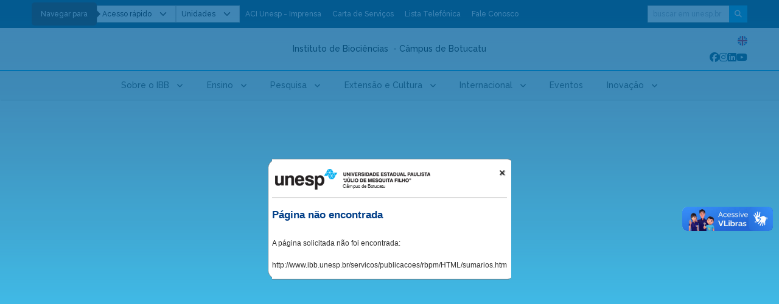

--- FILE ---
content_type: text/html; charset=UTF-8
request_url: https://www.ibb.unesp.br/
body_size: 7507
content:
<!doctype html>
<html class="no-js" lang="pt-br">

<!-- HASH FRAG:  -->
<!-- CodigoItem 1 -->
<!-- Modulo  -->

<head>

	<meta charset="utf-8">
	<meta http-equiv="x-ua-compatible" content="ie=edge">
	<meta name="viewport" content="width=device-width, initial-scale=1.0">
	<title>Unesp - Instituto de Biociências - Câmpus de Botucatu</title>
	<meta http-equiv="Content-Type" content="text/html; charset=UTF-8" />
	<meta http-equiv="pragma" content="no-cache" />

	<base href="https://www.ibb.unesp.br/">

	<meta name="twitter:card" content="summary_large_image">
	<meta name="twitter:site" content="@Unesp_oficial">

	<meta property="og:type" content="website">
	<meta property="og:image" itemprop="image" content="https://www.ibb.unesp.br/images/logo-open-graph.jpg">
	<!-- <meta property="og:image:type" content="image/jpg"> -->
	<meta property="og:image:width" content="1200" />
	<meta property="og:image:height" content="1200" />
	<meta property="og:title" content="Instituto de Biociências - Câmpus de Botucatu">
	<meta property="og:description" content="Unesp - Universidade Estadual Paulista Júlio de Mesquita Filho">
	<meta property="og:locale" content="pt_BR">

	<meta name="robots" content="max-image-preview:large">

	<link href="https://fonts.googleapis.com/css?family=Raleway:200,300,500,800" rel="stylesheet">
	<link href="imagens/icones/unesp.ico" rel="shortcut icon" type="image/x-icon" />
	<link href="imagens/icones/unesp.ico" rel="icon" />
	<link rel="stylesheet" href="https://cdnjs.cloudflare.com/ajax/libs/font-awesome/6.5.2/css/all.min.css" integrity="sha512-SnH5WK+bZxgPHs44uWIX+LLJAJ9/2PkPKZ5QiAj6Ta86w+fsb2TkcmfRyVX3pBnMFcV7oQPJkl9QevSCWr3W6A==" crossorigin="anonymous" referrerpolicy="no-referrer" />
	<link rel="stylesheet" href="bower_components/slick-carousel/slick/slick.css">
	<link rel="stylesheet" href="js/colorbox/colorbox.css">

	<script src="bower_components/jquery/dist/jquery.min.js"></script>
	<script src="bower_components/jquery-ui/jquery-ui.min.js"></script>
	<script src="bower_components/foundation-sites/dist/js/foundation.min.js"></script>
	<script src="bower_components/slick-carousel/slick/slick.min.js"></script>
	<script src="js/colorbox/jquery.colorbox.js" defer></script>

	<!-- Legados -->
	<script src="biblioteca/editor/jscripts/tiny_mce/tiny_mce.js" type="text/javascript"></script>
	<script src="biblioteca/gallery.js" type="text/javascript"></script>

	
	<!-- Arquivos JS e CSS bundled -->
	<link rel="stylesheet" href="https://www.ibb.unesp.br/biblioteca/legacy-2.8.36.css">
	<link rel="stylesheet" href="https://www.ibb.unesp.br/css/app.min-2.8.36.css">
	<link rel="stylesheet" href="https://www.ibb.unesp.br/css/bundle.min-2.8.36.css">
	<script src="https://www.ibb.unesp.br/lib/js/bundle.min-2.8.36.js"></script>

	
		<script type="text/javascript">
		/* <![CDATA[ */
		xajax = {};
		xajax.config = {};
		xajax.config.requestURI = 'https://www.ibb.unesp.br/';
		xajax.config.statusMessages =  false;
		xajax.config.waitCursor = true;
		xajax.config.version = 'xajax 0.5 Beta 2';
		xajax.config.legacy = false;

function xajax_exibeTopo(){return xajax.call("exibeTopo", {parameters: arguments});}
function xajax_exibeNoticias(){return xajax.call("exibeNoticias", {parameters: arguments});}
function xajax_exibeMeio(){return xajax.call("exibeMeio", {parameters: arguments});}
function xajax_exibeMenu(){return xajax.call("exibeMenu", {parameters: arguments});}
function xajax_exibeCorpo(){return xajax.call("exibeCorpo", {parameters: arguments});}
function xajax_exibePaginaUrl(){return xajax.call("exibePaginaUrl", {parameters: arguments});}
function xajax_paginaLightBox(){return xajax.call("paginaLightBox", {parameters: arguments});}
function xajax_atualizaHash(){return xajax.call("atualizaHash", {parameters: arguments});}
function xajax_carregaPosGraduacao(){return xajax.call("carregaPosGraduacao", {parameters: arguments});}
function xajax_carregaModulo(){return xajax.call("carregaModulo", {parameters: arguments});}
function xajax_carregaArquivo(){return xajax.call("carregaArquivo", {parameters: arguments});}
function xajax_redirecionaNoticia(){return xajax.call("redirecionaNoticia", {parameters: arguments});}
function xajax_publicacaoNoticia(){return xajax.call("publicacaoNoticia", {parameters: arguments});}
function xajax_excluirNoticia(){return xajax.call("excluirNoticia", {parameters: arguments});}
function xajax_permissoesModulo(){return xajax.call("permissoesModulo", {parameters: arguments});}
function xajax_buscaNoticia(){return xajax.call("buscaNoticia", {parameters: arguments});}
function xajax_exibeNoticiaSGCD(){return xajax.call("exibeNoticiaSGCD", {parameters: arguments});}
function xajax_exibeNoticiaSGCDNovo(){return xajax.call("exibeNoticiaSGCDNovo", {parameters: arguments});}
function xajax_sairSistema(){return xajax.call("sairSistema", {parameters: arguments});}
function xajax_exibeBotoesManutencao(){return xajax.call("exibeBotoesManutencao", {parameters: arguments});}
function xajax_incluiItem(){return xajax.call("incluiItem", {parameters: arguments});}
function xajax_alteraNomeItem(){return xajax.call("alteraNomeItem", {parameters: arguments});}
function xajax_cancelaNomeItem(){return xajax.call("cancelaNomeItem", {parameters: arguments});}
function xajax_excluiItem(){return xajax.call("excluiItem", {parameters: arguments});}
function xajax_alteraLink(){return xajax.call("alteraLink", {parameters: arguments});}
function xajax_salvaLink(){return xajax.call("salvaLink", {parameters: arguments});}
function xajax_alteraAlvo(){return xajax.call("alteraAlvo", {parameters: arguments});}
function xajax_alteraMenu(){return xajax.call("alteraMenu", {parameters: arguments});}
function xajax_excluiDiretorio(){return xajax.call("excluiDiretorio", {parameters: arguments});}
function xajax_alteraRestricao(){return xajax.call("alteraRestricao", {parameters: arguments});}
function xajax_listaItens(){return xajax.call("listaItens", {parameters: arguments});}
function xajax_selecionaItem(){return xajax.call("selecionaItem", {parameters: arguments});}
function xajax_moveItem(){return xajax.call("moveItem", {parameters: arguments});}
function xajax_cadastroUrlAmigavel(){return xajax.call("cadastroUrlAmigavel", {parameters: arguments});}
function xajax_exibeUrlAmigavel(){return xajax.call("exibeUrlAmigavel", {parameters: arguments});}
function xajax_salvaUrlAmigavel(){return xajax.call("salvaUrlAmigavel", {parameters: arguments});}
function xajax_validaUrlAmigavel(){return xajax.call("validaUrlAmigavel", {parameters: arguments});}
function xajax_excluiUrlAmigavel(){return xajax.call("excluiUrlAmigavel", {parameters: arguments});}
function xajax_exibePermissoes(){return xajax.call("exibePermissoes", {parameters: arguments});}
function xajax_atualizaResponsavel(){return xajax.call("atualizaResponsavel", {parameters: arguments});}
function xajax_novaPermissao(){return xajax.call("novaPermissao", {parameters: arguments});}
function xajax_novaPermissaoPagina(){return xajax.call("novaPermissaoPagina", {parameters: arguments});}
function xajax_atualizaPermissao(){return xajax.call("atualizaPermissao", {parameters: arguments});}
function xajax_removePermissao(){return xajax.call("removePermissao", {parameters: arguments});}
function xajax_removePermissaoPagina(){return xajax.call("removePermissaoPagina", {parameters: arguments});}
function xajax_adicionaPermissaoRecursiva(){return xajax.call("adicionaPermissaoRecursiva", {parameters: arguments});}
function xajax_removePermissaoRecursiva(){return xajax.call("removePermissaoRecursiva", {parameters: arguments});}
function xajax_carregaComboGrupoUsuario(){return xajax.call("carregaComboGrupoUsuario", {parameters: arguments});}
function xajax_alteraLinkTopoRodape(){return xajax.call("alteraLinkTopoRodape", {parameters: arguments});}
function xajax_salvaLinkTopoRodape(){return xajax.call("salvaLinkTopoRodape", {parameters: arguments});}
function xajax_listaPaginas(){return xajax.call("listaPaginas", {parameters: arguments});}
function xajax_ordenaPaginaLista(){return xajax.call("ordenaPaginaLista", {parameters: arguments});}
function xajax_exibePaginaLista(){return xajax.call("exibePaginaLista", {parameters: arguments});}
function xajax_exibeItensLinkados(){return xajax.call("exibeItensLinkados", {parameters: arguments});}
function xajax_exibePagina(){return xajax.call("exibePagina", {parameters: arguments});}
function xajax_selecionaPaginaBanco(){return xajax.call("selecionaPaginaBanco", {parameters: arguments});}
function xajax_novaPaginaBanco(){return xajax.call("novaPaginaBanco", {parameters: arguments});}
function xajax_excluiPaginaBanco(){return xajax.call("excluiPaginaBanco", {parameters: arguments});}
function xajax_alteraRestricaoPagina(){return xajax.call("alteraRestricaoPagina", {parameters: arguments});}
function xajax_exibeCadastros(){return xajax.call("exibeCadastros", {parameters: arguments});}
function xajax_listaAbas(){return xajax.call("listaAbas", {parameters: arguments});}
function xajax_carregaFuncaoDivAba(){return xajax.call("carregaFuncaoDivAba", {parameters: arguments});}
function xajax_formCadastroSistema(){return xajax.call("formCadastroSistema", {parameters: arguments});}
function xajax_atualizarDadosUnidade(){return xajax.call("atualizarDadosUnidade", {parameters: arguments});}
function xajax_cadastrarGrupo(){return xajax.call("cadastrarGrupo", {parameters: arguments});}
function xajax_listarGrupos(){return xajax.call("listarGrupos", {parameters: arguments});}
function xajax_montaAlteracaoGrupo(){return xajax.call("montaAlteracaoGrupo", {parameters: arguments});}
function xajax_alteraDadosGrupo(){return xajax.call("alteraDadosGrupo", {parameters: arguments});}
function xajax_modificaGrupo(){return xajax.call("modificaGrupo", {parameters: arguments});}
function xajax_ordenaGrupoLista(){return xajax.call("ordenaGrupoLista", {parameters: arguments});}
function xajax_cadastrarUsuario(){return xajax.call("cadastrarUsuario", {parameters: arguments});}
function xajax_listarUsuarios(){return xajax.call("listarUsuarios", {parameters: arguments});}
function xajax_modificaUsuario(){return xajax.call("modificaUsuario", {parameters: arguments});}
function xajax_montaAlteracaoUsuario(){return xajax.call("montaAlteracaoUsuario", {parameters: arguments});}
function xajax_alteraDadosUsuario(){return xajax.call("alteraDadosUsuario", {parameters: arguments});}
function xajax_ordenaUsuarioLista(){return xajax.call("ordenaUsuarioLista", {parameters: arguments});}
function xajax_cadastrarPermissaoModulo(){return xajax.call("cadastrarPermissaoModulo", {parameters: arguments});}
function xajax_removerPermissaoModulo(){return xajax.call("removerPermissaoModulo", {parameters: arguments});}
function xajax_responsavelModulo(){return xajax.call("responsavelModulo", {parameters: arguments});}
function xajax_cadastraModulo(){return xajax.call("cadastraModulo", {parameters: arguments});}
function xajax_alteraModulo(){return xajax.call("alteraModulo", {parameters: arguments});}
function xajax_excluiModulo(){return xajax.call("excluiModulo", {parameters: arguments});}
function xajax_listaModulos(){return xajax.call("listaModulos", {parameters: arguments});}
function xajax_cadastraFaleConosco(){return xajax.call("cadastraFaleConosco", {parameters: arguments});}
function xajax_alteraFaleConosco(){return xajax.call("alteraFaleConosco", {parameters: arguments});}
function xajax_excluiFaleConosco(){return xajax.call("excluiFaleConosco", {parameters: arguments});}
function xajax_listaFaleConosco(){return xajax.call("listaFaleConosco", {parameters: arguments});}
function xajax_cadastraRedirecionamento(){return xajax.call("cadastraRedirecionamento", {parameters: arguments});}
function xajax_alteraRedirecionamento(){return xajax.call("alteraRedirecionamento", {parameters: arguments});}
function xajax_excluiRedirecionamento(){return xajax.call("excluiRedirecionamento", {parameters: arguments});}
function xajax_listaRedirecionamentos(){return xajax.call("listaRedirecionamentos", {parameters: arguments});}
function xajax_editarConteudo(){return xajax.call("editarConteudo", {parameters: arguments});}
function xajax_fechaEdicao(){return xajax.call("fechaEdicao", {parameters: arguments});}
function xajax_alteraNomePagina(){return xajax.call("alteraNomePagina", {parameters: arguments});}
function xajax_salvaConteudo(){return xajax.call("salvaConteudo", {parameters: arguments});}
		/* ]]> */
		</script>
		<script type="text/javascript" src="./biblioteca/xajax/xajax_js/xajax_core.js"></script>
		<script type="text/javascript">
		/* <![CDATA[ */
		window.setTimeout(
		 function () {
		  var scriptExists = false;
		  try { if (xajax.isLoaded) scriptExists = true; }
		  catch (e) {}
		  if (!scriptExists) {
		   alert('Error: the xajax Javascript component could not be included. Perhaps the URL is incorrect?\nURL: ./biblioteca/xajax/xajax_js/xajax_core.js');
		  }
		 },
		6000
		);
		/* ]]> */
		</script>
	<script>
		var titulo_site = 'Unesp - Instituto de Biociências - Câmpus de Botucatu';
		var SGCD_URL = 'https://www.ibb.unesp.br';
		var SGCD_HASHTAG = '#!/';
		var SGCD_GOOGLE_RECAPTCHA_SITE_KEY = '6Ld03F0UAAAAAAdZXTTtGAFjvse-dakUvhA6eG4-';
	</script>

	
	
					
<!-- Google Tag Manager -->
<script>
	(function(w, d, s, l, i) {
		w[l] = w[l] || [];
		w[l].push({
			'gtm.start': new Date().getTime(),
			event: 'gtm.js'
		});
		var f = d.getElementsByTagName(s)[0],
			j = d.createElement(s),
			dl = l != 'dataLayer' ? '&l=' + l : '';
		j.async = true;
		j.src =
			'https://www.googletagmanager.com/gtm.js?id=' + i + dl;
		f.parentNode.insertBefore(j, f);
	})(window, document, 'script', 'dataLayer', 'GTM-5BLTPV6');
</script>
<!-- End Google Tag Manager -->

	
	<!-- Google reCAPTCHA -->
	<script src='https://www.google.com/recaptcha/api.js'></script>

	<!-- Sweet alert 2 -->
	<script src="//cdn.jsdelivr.net/npm/sweetalert2@11"></script>

	<!-- Masonry -->
	<script src="https://cdn.jsdelivr.net/npm/masonry-layout@4.2.2/dist/masonry.pkgd.min.js" integrity="sha384-GNFwBvfVxBkLMJpYMOABq3c+d3KnQxudP/mGPkzpZSTYykLBNsZEnG2D9G/X/+7D" crossorigin="anonymous" async></script>

</head>

<body id="pu-site-body" class="body unresolved" onLoad="verificaHash(true)">

	
	<div id="topo"></div>

			
<!-- Google Tag Manager (noscript) -->
<noscript><iframe src="https://www.googletagmanager.com/ns.html?id=GTM-5BLTPV6" height="0" width="0" style="display:none;visibility:hidden"></iframe></noscript>
<!-- End Google Tag Manager (noscript) -->

<!-- VLibras -->
<div vw class="enabled">
	<div vw-access-button class="active"></div>
	<div vw-plugin-wrapper>
		<div class="vw-plugin-top-wrapper"></div>
	</div>
</div>
<script src="https://vlibras.gov.br/app/vlibras-plugin.js"></script>
<script>
	new window.VLibras.Widget('https://vlibras.gov.br/app');
</script>

	
	<div class="off-canvas position-left" id="off-canvas" data-off-canvas data-transition="overlap">

		<div class="wrapper-off-canvas">

			<div class="off-canvas-label">Navegação</div>

			<button class="back-button pointer" aria-label="Fechar o menu" type="button" data-close>
				<span aria-hidden="true"><i class="fa fa-times"></i></span>
			</button>

			<!-- off-canvas menu -->
			<ul class="pu-menu flex-column" id="pu-main-menu-off-canvas"></ul>

		</div>

	</div>

	<div class="off-canvas position-right" id="off-canvas-right" data-off-canvas data-transition="overlap">

		<div class="wrapper-off-canvas">

			<button class="back-button" aria-label="Fechar o menu" type="button" data-close>
				<span aria-hidden="true"><i class="fa fa-times"></i></span>
			</button>

			<div class="off-canvas-label">Buscar Notícias</div>

			<form method="post" class="no-margin fform" id="form-busca-off-canvas" data-hash="#!/">
				<div class="input-group">
					<input class="input-group-field" type="text" name="off_canvas_busca_termo" id="off-canvas-buscar-termo" placeholder="Digite um termo...">
					<div class="input-group-button">
						<button type="submit" class="button"><i class="fa fa-search"></i></button>
					</div>
				</div>
			</form>

			<div class="off-canvas-label">Acessibilidade</div>
			<p>em breve...</p>

			<!-- off-canvas menu -->
			<ul class="vertical menu"></ul>

		</div>

	</div>

	<div class="off-canvas-content" data-off-canvas-content>

		<div id="idPrincipal">

			<div id="sgcd-loader" title="Aguarde até que a página termine de carregar as informações...">
				<i class="fa fa-spinner fa-spin"></i> Carregando...
			</div>

			
			<div id="pu-main-header">
				<div id="idTopo">
									</div>
			</div>

			<div id="pu-site-content" class="" style="">
				<div id="pu-wrapper-main-banner">
									</div>

				<div id="idMeio">
									</div>
			</div>

			<div id="main-footer">
				<section class="bg-light-gray-gradient overflow-x-hidden">
    <div class="container">
        <div id="pu-small-banners" class="my-4">
            <div id="wrapper-banners" class="">

	
	
		
		<div class="banner ">

			
			<a href="https://www2.unesp.br/portal#!/agenda" target="_blank">
				<img src="imagens/banners/c70332cde51870367cbcfd6a9ebc3dc5.png" alt="Agenda" style="width: 160px; height: 60px; object-fit: cover;" />
			</a>
		</div>
	
		
		<div class="banner ">

			
			<a href="http://email.unesp.br" target="_blank">
				<img src="imagens/banners/860180bb8652d0be56241bae3811911c.png" alt="G Suite" style="width: 160px; height: 60px; object-fit: cover;" />
			</a>
		</div>
	
		
		<div class="banner ">

			
			<a href="http://intranet.ibb.unesp.br" target="_blank">
				<img src="imagens/banners/2712ef6a1942691dc5f77869bd997150.png" alt="Intranet" style="width: 160px; height: 60px; object-fit: cover;" />
			</a>
		</div>
	
		
		<div class="banner ">

			
			<a href="https://multisites.ibb.unesp.br/ibit/ibit/" target="_blank">
				<img src="imagens/banners/1a4a357224ec3e0d54607c23753f4ae9.png" alt="IBIT" style="width: 160px; height: 60px; object-fit: cover;" />
			</a>
		</div>
	
		
		<div class="banner ">

			
			<a href="https://www.agdc.ibb.unesp.br" target="_blank">
				<img src="imagens/banners/3f34c95f35bf835454a73ed209bd331b.png" alt="Agdc" style="width: 160px; height: 60px; object-fit: cover;" />
			</a>
		</div>
	
		
		<div class="banner ">

			
			<a href="https://servicedesk.unesp.br/portfolio/ibb" target="_blank">
				<img src="imagens/banners/10c15eba52d7ec721bf55a413731e79c.png" alt="Service Desk IBB" style="width: 160px; height: 60px; object-fit: cover;" />
			</a>
		</div>
	
		
		<div class="banner ">

			
			<a href="https://www.btu.unesp.br/#!/sobre/biblioteca/biblio-ensina356/" target="_blank">
				<img src="imagens/banners/748997e3d07c4af57ce32e24abb3bba9.png" alt="Biblioteca ensina" style="width: 160px; height: 60px; object-fit: cover;" />
			</a>
		</div>
	
</div>        </div>
    </div>
</section>


    <div id="pu-analytics-consent-bar" class="position-fixed bottom-0 start-0 w-100" style="z-index:9999; display: none;">
        <div id="pu-analytics-consent-dialog" class="bg-light p-5" style="box-shadow: 0px 0px 100px rgba(15, 15, 15, 0.95);">
            <div class="container">
                <div class="d-flex flex-wrap align-items-center justify-content-center gap-5">
                    <div class="text-center text-lg-start">
                        <strong>Atenção:</strong>
                        Este site coleta estatísticas de acesso a fim de melhorar os serviços e conteúdos.
                    </div>
                    <div class="d-flex gap-2">
                        <button id="btn-consent-accept" class="btn btn-primary btn-lg nowrap"><i class="fa fa-check me-1"></i> Estou ciente</button>
                        <a href="https://www.ibb.unesp.br/lib/modals/modal-preferencias-privacidade.php" role="button" rel="modal" data-modal-width="600px" data-modal-height="50%" class="btn btn-outline-dark btn-lg">
                            <i class="fa fa-cog me-1"></i> Minhas preferências
                        </a>
                    </div>
                </div>
            </div>
        </div>
    </div>

    <script>
        function initAnalytics() {
            const consent = localStorage.getItem('portal_unesp_analytics_consent');

            if (consent === 'true') {
                const script = document.createElement('script');
                script.src = 'https://www.googletagmanager.com/gtag/js?id=UA-127065777-2';
                script.async = true;

                script.onload = function() {
                    window.dataLayer = window.dataLayer || [];
                    window.gtag = function() {
                        dataLayer.push(arguments);
                    };

                    gtag('js', new Date());
                    gtag('config', 'UA-127065777-2', {
                        'page_path': analyticsHash()
                    });

                    console.log('✅ Visitante consentiu com o uso do Google Analytics. Script carregado com sucesso.');
                };

                document.head.appendChild(script);
            } else if (consent === 'false') {
                console.log('❌ Visitante não consentiu com analytics');
            } else {
                console.log('🔄 Visitante ainda não definiu consent para analytics');
            }
        }

        document.addEventListener('DOMContentLoaded', function(event) {
            initAnalytics();
        }); //doc.ready.js

        function getConsentStatus() {
            return localStorage.getItem('portal_unesp_analytics_consent');
        }

        function showConsentBar() {
            $('#pu-analytics-consent-bar').show();
        }

        function hideConsentBar() {
            $('#pu-analytics-consent-bar').hide();
        }

        document.addEventListener('DOMContentLoaded', function(event) {
            const consent = getConsentStatus();

            if (consent === null)
                showConsentBar();

            $('#btn-consent-accept').on('click', function() {
                localStorage.setItem('portal_unesp_analytics_consent', 'true');
                hideConsentBar();
                initAnalytics();
            });

        }) //doc.ready.js
    </script>

<div id="pu-links-e-endereco" class="bg-light-gray overflow-x-hidden">
    <div id="pu-footer-links" class="bg-light-gray px-3 my-5">
        <div class="d-flex flex-wrap flex-column flex-md-row text-center text-md-start justify-content-center gap-5 font-14">
            <div>
                <label class="footer-link-label text-uppercase fw-bold text-darker-gray mb-3">Fundações</label>
                <ul class="p-0 m-0" style="list-style-type: none;">
                    <li class="footer-link-item"><a class="footer-link-link" href="https://editoraunesp.com.br/" target="_blank">Editora Unesp</a></li>
                    <li class="footer-link-item"><a class="footer-link-link" href="https://www.fundunesp.org.br/" target="_blank">Fundunesp</a></li>
                    <li class="footer-link-item"><a class="footer-link-link" href="https://www.vunesp.com.br/" target="_blank">Fundação Vunesp</a></li>
                </ul>
            </div>
            <div>
                <label class="footer-link-label text-uppercase fw-bold text-darker-gray mb-3">Governo</label>
                <ul class="p-0 m-0" style="list-style-type: none;">
                    <li class="footer-link-item"><a class="footer-link-link" href="https://www.saopaulo.sp.gov.br/" target="_blank">Governo de São Paulo</a></li>
                    <li class="footer-link-item"><a class="footer-link-link" href="https://www.cruesp.sp.gov.br/" target="_blank">Conselho de Reitores</a></li>
                    <li class="footer-link-item"><a class="footer-link-link" href="https://unesp.br/transparencia/" target="_blank">Transparência Unesp</a></li>
                </ul>
            </div>
            <div>
                <label class="footer-link-label text-uppercase fw-bold text-darker-gray mb-3">Sistemas</label>
                <ul class="p-0 m-0" style="list-style-type: none;">
                    <li class="footer-link-item"><a class="footer-link-link" href="https://sistemas.unesp.br/" target="_blank">Sistemas Online</a></li>
                    <li class="footer-link-item"><a class="footer-link-link" href="https://www2.unesp.br/eduroam" target="_blank">EDUROAM</a></li>
                    <!-- <li class="footer-link-item"><a class="footer-link-link" href="https://www2.unesp.br/ai/grupos-de-trabalho/redes-de-computadores/conteudos/videoconferencia/">Videoconferência</a></li> -->
                    <li class="footer-link-item"><a class="footer-link-link" href="https://www2.unesp.br/vpn" target="_blank">VPN</a></li>
                    <li class="footer-link-item"><a class="footer-link-link" href="https://email.unesp.br/" target="_blank">Webmail</a></li>
                </ul>
            </div>
            <div>
                <label class="footer-link-label text-uppercase fw-bold text-darker-gray mb-3">Saúde</label>
                <ul class="p-0 m-0" style="list-style-type: none;">
                    <li class="footer-link-item"><a class="footer-link-link" href="https://www.unesp.br/unespsaude/" target="_blank">Unesp Saúde</a></li>
                    <li class="footer-link-item"><a class="footer-link-link" href="https://www.ecaresentinela.com.br/" target="_blank">e-Care Sentinela</a></li>
                    <li class="footer-link-item"><a class="footer-link-link" href="https://www.unesp.br/numis" target="_blank" title="Núcleo de Movimento, Inclusão e Saúde">NUMIS</a></li>
                </ul>
            </div>
            <div>
                <label class="footer-link-label text-uppercase fw-bold text-darker-gray mb-3">Informações</label>
                <div>
                    <ul class="p-0 m-0" style="list-style-type: none;">
                        <li class="footer-link-item"><a class="footer-link-link" href="https://www2.unesp.br/secgeral/manuais/legislacao-unesp/" target="_blank">Legislação Unesp</a></li>
                                                <li class="footer-link-item"><a class="footer-link-link" href="https://www.unesp.br/ai/documentos/lgpd/legislacao/" target="_blank">Política de Privacidade</a></li>
                        <li class="footer-link-item"><a class="footer-link-link" href="https://www.ibb.unesp.br/lib/modals/modal-preferencias-privacidade.php" role="button" rel="modal" data-modal-width="600px" data-modal-height="50%" target="_blank">Preferências de Privacidade</a></li>
                    </ul>
                </div>
            </div>
        </div>
    </div>

    <div id="pu-endereco" class="text-center font-14 my-4">
        <p><a href="https://www.ibb.unesp.br/#!/" title="Retornar para a página inicial"><img src="images/unesp.svg" style="max-height: 40px;" class="position-relative ms-4" alt="Logotipo da Unesp" /></a></p>
        <p class="mb-0">
            <strong>Instituto de Biociências - Câmpus de Botucatu</strong><br />
            R. Prof. Dr. Antônio Celso Wagner Zanin, 250             - Distrito de Rubião Junior <br>
            Botucatu/SP -
            CEP 18618-689<br />

            
            
            
                    </p>
    </div>

    <section id="pu-social-section" class="my-5">
    <div id="pu-site-footer-midias-sociais" class="d-flex gap-3 px-3 align-items-center justify-content-center">
                                    <a href="https://www.facebook.com/IBUnespBotucatu/" target="_blank" title="Facebook" style="--pu-site-link-color: #1877f2; --pu-site-link-hover-color: color-mix(in srgb, #1877f2 50%, black);">
                    <i class="fab fa-2x fa-fab fa-facebook"></i>
                </a>
                                                <a href="https://www.instagram.com/ibunespbotucatuoficial/" target="_blank" title="Instagram" style="--pu-site-link-color: #e4405f; --pu-site-link-hover-color: color-mix(in srgb, #e4405f 50%, black);">
                    <i class="fab fa-2x fa-fab fa-instagram"></i>
                </a>
                                                <a href="https://www.linkedin.com/in/agdc-ibb/" target="_blank" title="LinkedIn" style="--pu-site-link-color: #0077b5; --pu-site-link-hover-color: color-mix(in srgb, #0077b5 50%, black);">
                    <i class="fab fa-2x fa-fab fa-linkedin"></i>
                </a>
                                                <a href="https://www.youtube.com/channel/UCVsAhL-CW0k81uCuJmyMq9A" target="_blank" title="YouTube" style="--pu-site-link-color: #ff0000; --pu-site-link-hover-color: color-mix(in srgb, #ff0000 50%, black);">
                    <i class="fab fa-2x fa-fab fa-youtube"></i>
                </a>
                        </div>
</section></div>

<div id="pu-login-bar" class="py-4 font-12 bg-dark text-white">

    <div class="d-flex flex-column flex-lg-row gap-2 gap-lg-5 px-5 align-items-center justify-content-center">

        <div class="text-center text-lg-end" style="width: 25ch;">
            <a href="https://www.unesp.br/manuais/portal/sobre/versoes/" title="Conheça mais sobre o software Portal Unesp" target="_blank" class="text-capitalize link-light link-opacity-75-hover">Portal Unesp <span class="text-lowercase">v</span>2.8.36</a>
        </div>

        <div class="d-none d-lg-block">
                            <button onclick="openModalLogin('https://www.ibb.unesp.br/lib/modal-login.php')" title="Acesse o gerenciador de conteúdos do site" class="link-light text-text-capitalize link-opacity-75-hover">Gerenciador de Conteúdo</button>
                    </div>

        <div class="text-center text-lg-start" style="width: 25ch;">
            <div class="d-inline-flex align-items-baseline gap-2">
                <a href="https://www.unesp.br/aci" title="Conheça a Assessoria de Comunicação e Imprensa da Unesp" target="_blank">ACI</a>
                &bull;
                <a href="https://www.unesp.br/gtdsi" title="Conheça o Grupo Técnico de Desenvolvimento de Sistemas Institucionais da Unesp" target="_blank">GTDSI</a>
                &bull;
                <a href="https://www.unesp.br" title="Universidade Estadual Paulista &ldquo;Júlio de Mesquita Filho&rdquo;" target="_blank"><img src="https://www.ibb.unesp.br/images/unesp-white-color.svg" alt="Logotipo da Unesp" style="max-height: 1.2rem; margin-top: -.2rem;"></a>
            </div>
        </div>

    </div>

</div>			</div>
		</div><!-- idPrincipal -->
		<div id="idLightBox"></div>
		<div id="idControle"></div>
		<div id="sgcd-mask"></div>
	</div>

	
	
	<!-- Portal Unesp Messages -->
	
	<!-- Ajax Modal -->
	<div class="modal fade" id="peixe-ajax-modal" aria-hidden="true" data-bs-backdrop="static" tabindex="-1"></div>

	<script src="https://cdn.jsdelivr.net/npm/@popperjs/core@2.11.8/dist/umd/popper.min.js" integrity="sha384-I7E8VVD/ismYTF4hNIPjVp/Zjvgyol6VFvRkX/vR+Vc4jQkC+hVqc2pM8ODewa9r" crossorigin="anonymous"></script>
	<script src="https://cdn.jsdelivr.net/npm/bootstrap@5.3.0/dist/js/bootstrap.min.js" integrity="sha384-fbbOQedDUMZZ5KreZpsbe1LCZPVmfTnH7ois6mU1QK+m14rQ1l2bGBq41eYeM/fS" crossorigin="anonymous"></script>

	
		<script src="https://plugin.handtalk.me/web/latest/handtalk.min.js" defer></script>

		<script>
			window.addEventListener('load', function() {
				var ht = new HT({
					token: "1ba0e2ad4e4a77523eed6bf728acc085",
					pageSpeech: true,
					avatar: "MAYA"
				});
			});
		</script>

	</body>

</html>

--- FILE ---
content_type: text/css
request_url: https://www.ibb.unesp.br/css/app.min-2.8.36.css
body_size: 67057
content:
@charset "UTF-8";@import url("https://fonts.googleapis.com/css?family=Raleway:200,300,500,800");@media print,screen and (min-width:40em){.reveal,.reveal.large,.reveal.small,.reveal.tiny{left:auto;margin:0 auto;right:auto}}@media (min-width:0){.d-none{display:none!important}.d-inline{display:inline!important}.d-inline-block{display:inline-block!important}.d-block{display:block!important}.d-table{display:table!important}.d-table-cell{display:table-cell!important}.d-table-row{display:table-row!important}.d-flex{display:flex!important}.d-inline-flex{display:inline-flex!important}.flex-column{flex-direction:column!important}.flex-row{flex-direction:row!important}.flex-grow-1{flex-grow:1!important}.align-items-start{align-items:flex-start!important}.align-items-end{align-items:flex-end!important}.align-items-center{align-items:center!important}.align-items-baseline{align-items:baseline!important}.align-items-stretch{align-items:stretch!important}.justify-content-start{justify-content:flex-start!important}.justify-content-end{justify-content:flex-end!important}.justify-content-center{justify-content:center!important}.justify-content-between{justify-content:space-between!important}.justify-content-around{justify-content:space-around!important}.text-uppercase{text-transform:uppercase}.text-muted{opacity:.6}.text-dark{color:#222}.position-static{position:static!important}.position-relative{position:relative!important}.position-absolute{position:absolute!important}.position-fixed{position:fixed!important}.position-sticky{position:sticky!important}.w-100{width:100%!important}.h-100{height:100%!important}.p-0{padding:0!important}.m-0{margin:0!important}.px-0{padding-left:0!important;padding-right:0!important}.mx-0{margin-left:0!important;margin-right:0!important}.py-0{padding-bottom:0!important;padding-top:0!important}.my-0{margin-bottom:0!important;margin-top:0!important}.pt-0{padding-top:0!important}.mt-0{margin-top:0!important}.pr-0{padding-right:0!important}.mr-0{margin-right:0!important}.pb-0{padding-bottom:0!important}.mb-0{margin-bottom:0!important}.pl-0{padding-left:0!important}.ml-0{margin-left:0!important}.p-1{padding:.25rem!important}.m-1{margin:.25rem!important}.px-1{padding-left:.25rem!important;padding-right:.25rem!important}.mx-1{margin-left:.25rem!important;margin-right:.25rem!important}.py-1{padding-bottom:.25rem!important;padding-top:.25rem!important}.my-1{margin-bottom:.25rem!important;margin-top:.25rem!important}.pt-1{padding-top:.25rem!important}.mt-1{margin-top:.25rem!important}.pr-1{padding-right:.25rem!important}.mr-1{margin-right:.25rem!important}.pb-1{padding-bottom:.25rem!important}.mb-1{margin-bottom:.25rem!important}.pl-1{padding-left:.25rem!important}.ml-1{margin-left:.25rem!important}.p-2{padding:.5rem!important}.m-2{margin:.5rem!important}.px-2{padding-left:.5rem!important;padding-right:.5rem!important}.mx-2{margin-left:.5rem!important;margin-right:.5rem!important}.py-2{padding-bottom:.5rem!important;padding-top:.5rem!important}.my-2{margin-bottom:.5rem!important;margin-top:.5rem!important}.pt-2{padding-top:.5rem!important}.mt-2{margin-top:.5rem!important}.pr-2{padding-right:.5rem!important}.mr-2{margin-right:.5rem!important}.pb-2{padding-bottom:.5rem!important}.mb-2{margin-bottom:.5rem!important}.pl-2{padding-left:.5rem!important}.ml-2{margin-left:.5rem!important}.p-3{padding:1rem!important}.m-3{margin:1rem!important}.px-3{padding-left:1rem!important;padding-right:1rem!important}.mx-3{margin-left:1rem!important;margin-right:1rem!important}.py-3{padding-bottom:1rem!important;padding-top:1rem!important}.my-3{margin-bottom:1rem!important;margin-top:1rem!important}.pt-3{padding-top:1rem!important}.mt-3{margin-top:1rem!important}.pr-3{padding-right:1rem!important}.mr-3{margin-right:1rem!important}.pb-3{padding-bottom:1rem!important}.mb-3{margin-bottom:1rem!important}.pl-3{padding-left:1rem!important}.ml-3{margin-left:1rem!important}.p-4{padding:1.5rem!important}.m-4{margin:1.5rem!important}.px-4{padding-left:1.5rem!important;padding-right:1.5rem!important}.mx-4{margin-left:1.5rem!important;margin-right:1.5rem!important}.py-4{padding-bottom:1.5rem!important;padding-top:1.5rem!important}.my-4{margin-bottom:1.5rem!important;margin-top:1.5rem!important}.pt-4{padding-top:1.5rem!important}.mt-4{margin-top:1.5rem!important}.pr-4{padding-right:1.5rem!important}.mr-4{margin-right:1.5rem!important}.pb-4{padding-bottom:1.5rem!important}.mb-4{margin-bottom:1.5rem!important}.pl-4{padding-left:1.5rem!important}.ml-4{margin-left:1.5rem!important}.p-5{padding:3rem!important}.m-5{margin:3rem!important}.px-5{padding-left:3rem!important;padding-right:3rem!important}.mx-5{margin-left:3rem!important;margin-right:3rem!important}.py-5{padding-bottom:3rem!important;padding-top:3rem!important}.my-5{margin-bottom:3rem!important;margin-top:3rem!important}.pt-5{padding-top:3rem!important}.mt-5{margin-top:3rem!important}.pr-5{padding-right:3rem!important}.mr-5{margin-right:3rem!important}.pb-5{padding-bottom:3rem!important}.mb-5{margin-bottom:3rem!important}.pl-5{padding-left:3rem!important}.ml-5{margin-left:3rem!important}.mx-auto{margin-left:auto!important;margin-right:auto!important}.mt-auto{margin-top:auto!important}.mr-auto{margin-right:auto!important}.mb-auto{margin-bottom:auto!important}.ml-auto{margin-left:auto!important}}@media (min-width:640px){.d-md-none{display:none!important}.d-md-inline{display:inline!important}.d-md-inline-block{display:inline-block!important}.d-md-block{display:block!important}.d-md-table{display:table!important}.d-md-table-cell{display:table-cell!important}.d-md-table-row{display:table-row!important}.d-md-flex{display:flex!important}.d-md-inline-flex{display:inline-flex!important}.flex-md-column{flex-direction:column!important}.flex-md-row{flex-direction:row!important}.flex-md-grow-1{flex-grow:1!important}.align-items-md-start{align-items:flex-start!important}.align-items-md-end{align-items:flex-end!important}.align-items-md-center{align-items:center!important}.align-items-md-baseline{align-items:baseline!important}.align-items-md-stretch{align-items:stretch!important}.justify-content-md-start{justify-content:flex-start!important}.justify-content-md-end{justify-content:flex-end!important}.justify-content-md-center{justify-content:center!important}.justify-content-md-between{justify-content:space-between!important}.justify-content-md-around{justify-content:space-around!important}.text-md-uppercase{text-transform:uppercase}.text-md-muted{opacity:.6}.text-md-dark{color:#222}.position-md-static{position:static!important}.position-md-relative{position:relative!important}.position-md-absolute{position:absolute!important}.position-md-fixed{position:fixed!important}.position-md-sticky{position:sticky!important}.w-md-100{width:100%!important}.h-md-100{height:100%!important}.p-md-0{padding:0!important}.m-md-0{margin:0!important}.px-md-0{padding-left:0!important;padding-right:0!important}.mx-md-0{margin-left:0!important;margin-right:0!important}.py-md-0{padding-bottom:0!important;padding-top:0!important}.my-md-0{margin-bottom:0!important;margin-top:0!important}.pt-md-0{padding-top:0!important}.mt-md-0{margin-top:0!important}.pr-md-0{padding-right:0!important}.mr-md-0{margin-right:0!important}.pb-md-0{padding-bottom:0!important}.mb-md-0{margin-bottom:0!important}.pl-md-0{padding-left:0!important}.ml-md-0{margin-left:0!important}.p-md-1{padding:.25rem!important}.m-md-1{margin:.25rem!important}.px-md-1{padding-left:.25rem!important;padding-right:.25rem!important}.mx-md-1{margin-left:.25rem!important;margin-right:.25rem!important}.py-md-1{padding-bottom:.25rem!important;padding-top:.25rem!important}.my-md-1{margin-bottom:.25rem!important;margin-top:.25rem!important}.pt-md-1{padding-top:.25rem!important}.mt-md-1{margin-top:.25rem!important}.pr-md-1{padding-right:.25rem!important}.mr-md-1{margin-right:.25rem!important}.pb-md-1{padding-bottom:.25rem!important}.mb-md-1{margin-bottom:.25rem!important}.pl-md-1{padding-left:.25rem!important}.ml-md-1{margin-left:.25rem!important}.p-md-2{padding:.5rem!important}.m-md-2{margin:.5rem!important}.px-md-2{padding-left:.5rem!important;padding-right:.5rem!important}.mx-md-2{margin-left:.5rem!important;margin-right:.5rem!important}.py-md-2{padding-bottom:.5rem!important;padding-top:.5rem!important}.my-md-2{margin-bottom:.5rem!important;margin-top:.5rem!important}.pt-md-2{padding-top:.5rem!important}.mt-md-2{margin-top:.5rem!important}.pr-md-2{padding-right:.5rem!important}.mr-md-2{margin-right:.5rem!important}.pb-md-2{padding-bottom:.5rem!important}.mb-md-2{margin-bottom:.5rem!important}.pl-md-2{padding-left:.5rem!important}.ml-md-2{margin-left:.5rem!important}.p-md-3{padding:1rem!important}.m-md-3{margin:1rem!important}.px-md-3{padding-left:1rem!important;padding-right:1rem!important}.mx-md-3{margin-left:1rem!important;margin-right:1rem!important}.py-md-3{padding-bottom:1rem!important;padding-top:1rem!important}.my-md-3{margin-bottom:1rem!important;margin-top:1rem!important}.pt-md-3{padding-top:1rem!important}.mt-md-3{margin-top:1rem!important}.pr-md-3{padding-right:1rem!important}.mr-md-3{margin-right:1rem!important}.pb-md-3{padding-bottom:1rem!important}.mb-md-3{margin-bottom:1rem!important}.pl-md-3{padding-left:1rem!important}.ml-md-3{margin-left:1rem!important}.p-md-4{padding:1.5rem!important}.m-md-4{margin:1.5rem!important}.px-md-4{padding-left:1.5rem!important;padding-right:1.5rem!important}.mx-md-4{margin-left:1.5rem!important;margin-right:1.5rem!important}.py-md-4{padding-bottom:1.5rem!important;padding-top:1.5rem!important}.my-md-4{margin-bottom:1.5rem!important;margin-top:1.5rem!important}.pt-md-4{padding-top:1.5rem!important}.mt-md-4{margin-top:1.5rem!important}.pr-md-4{padding-right:1.5rem!important}.mr-md-4{margin-right:1.5rem!important}.pb-md-4{padding-bottom:1.5rem!important}.mb-md-4{margin-bottom:1.5rem!important}.pl-md-4{padding-left:1.5rem!important}.ml-md-4{margin-left:1.5rem!important}.p-md-5{padding:3rem!important}.m-md-5{margin:3rem!important}.px-md-5{padding-left:3rem!important;padding-right:3rem!important}.mx-md-5{margin-left:3rem!important;margin-right:3rem!important}.py-md-5{padding-bottom:3rem!important;padding-top:3rem!important}.my-md-5{margin-bottom:3rem!important;margin-top:3rem!important}.pt-md-5{padding-top:3rem!important}.mt-md-5{margin-top:3rem!important}.pr-md-5{padding-right:3rem!important}.mr-md-5{margin-right:3rem!important}.pb-md-5{padding-bottom:3rem!important}.mb-md-5{margin-bottom:3rem!important}.pl-md-5{padding-left:3rem!important}.ml-md-5{margin-left:3rem!important}.mx-md-auto{margin-left:auto!important;margin-right:auto!important}.mt-md-auto{margin-top:auto!important}.mr-md-auto{margin-right:auto!important}.mb-md-auto{margin-bottom:auto!important}.ml-md-auto{margin-left:auto!important}}@media (min-width:1024px){.d-lg-none{display:none!important}.d-lg-inline{display:inline!important}.d-lg-inline-block{display:inline-block!important}.d-lg-block{display:block!important}.d-lg-table{display:table!important}.d-lg-table-cell{display:table-cell!important}.d-lg-table-row{display:table-row!important}.d-lg-flex{display:flex!important}.d-lg-inline-flex{display:inline-flex!important}.flex-lg-column{flex-direction:column!important}.flex-lg-row{flex-direction:row!important}.flex-lg-grow-1{flex-grow:1!important}.align-items-lg-start{align-items:flex-start!important}.align-items-lg-end{align-items:flex-end!important}.align-items-lg-center{align-items:center!important}.align-items-lg-baseline{align-items:baseline!important}.align-items-lg-stretch{align-items:stretch!important}.justify-content-lg-start{justify-content:flex-start!important}.justify-content-lg-end{justify-content:flex-end!important}.justify-content-lg-center{justify-content:center!important}.justify-content-lg-between{justify-content:space-between!important}.justify-content-lg-around{justify-content:space-around!important}.text-lg-uppercase{text-transform:uppercase}.text-lg-muted{opacity:.6}.text-lg-dark{color:#222}.position-lg-static{position:static!important}.position-lg-relative{position:relative!important}.position-lg-absolute{position:absolute!important}.position-lg-fixed{position:fixed!important}.position-lg-sticky{position:sticky!important}.w-lg-100{width:100%!important}.h-lg-100{height:100%!important}.p-lg-0{padding:0!important}.m-lg-0{margin:0!important}.px-lg-0{padding-left:0!important;padding-right:0!important}.mx-lg-0{margin-left:0!important;margin-right:0!important}.py-lg-0{padding-bottom:0!important;padding-top:0!important}.my-lg-0{margin-bottom:0!important;margin-top:0!important}.pt-lg-0{padding-top:0!important}.mt-lg-0{margin-top:0!important}.pr-lg-0{padding-right:0!important}.mr-lg-0{margin-right:0!important}.pb-lg-0{padding-bottom:0!important}.mb-lg-0{margin-bottom:0!important}.pl-lg-0{padding-left:0!important}.ml-lg-0{margin-left:0!important}.p-lg-1{padding:.25rem!important}.m-lg-1{margin:.25rem!important}.px-lg-1{padding-left:.25rem!important;padding-right:.25rem!important}.mx-lg-1{margin-left:.25rem!important;margin-right:.25rem!important}.py-lg-1{padding-bottom:.25rem!important;padding-top:.25rem!important}.my-lg-1{margin-bottom:.25rem!important;margin-top:.25rem!important}.pt-lg-1{padding-top:.25rem!important}.mt-lg-1{margin-top:.25rem!important}.pr-lg-1{padding-right:.25rem!important}.mr-lg-1{margin-right:.25rem!important}.pb-lg-1{padding-bottom:.25rem!important}.mb-lg-1{margin-bottom:.25rem!important}.pl-lg-1{padding-left:.25rem!important}.ml-lg-1{margin-left:.25rem!important}.p-lg-2{padding:.5rem!important}.m-lg-2{margin:.5rem!important}.px-lg-2{padding-left:.5rem!important;padding-right:.5rem!important}.mx-lg-2{margin-left:.5rem!important;margin-right:.5rem!important}.py-lg-2{padding-bottom:.5rem!important;padding-top:.5rem!important}.my-lg-2{margin-bottom:.5rem!important;margin-top:.5rem!important}.pt-lg-2{padding-top:.5rem!important}.mt-lg-2{margin-top:.5rem!important}.pr-lg-2{padding-right:.5rem!important}.mr-lg-2{margin-right:.5rem!important}.pb-lg-2{padding-bottom:.5rem!important}.mb-lg-2{margin-bottom:.5rem!important}.pl-lg-2{padding-left:.5rem!important}.ml-lg-2{margin-left:.5rem!important}.p-lg-3{padding:1rem!important}.m-lg-3{margin:1rem!important}.px-lg-3{padding-left:1rem!important;padding-right:1rem!important}.mx-lg-3{margin-left:1rem!important;margin-right:1rem!important}.py-lg-3{padding-bottom:1rem!important;padding-top:1rem!important}.my-lg-3{margin-bottom:1rem!important;margin-top:1rem!important}.pt-lg-3{padding-top:1rem!important}.mt-lg-3{margin-top:1rem!important}.pr-lg-3{padding-right:1rem!important}.mr-lg-3{margin-right:1rem!important}.pb-lg-3{padding-bottom:1rem!important}.mb-lg-3{margin-bottom:1rem!important}.pl-lg-3{padding-left:1rem!important}.ml-lg-3{margin-left:1rem!important}.p-lg-4{padding:1.5rem!important}.m-lg-4{margin:1.5rem!important}.px-lg-4{padding-left:1.5rem!important;padding-right:1.5rem!important}.mx-lg-4{margin-left:1.5rem!important;margin-right:1.5rem!important}.py-lg-4{padding-bottom:1.5rem!important;padding-top:1.5rem!important}.my-lg-4{margin-bottom:1.5rem!important;margin-top:1.5rem!important}.pt-lg-4{padding-top:1.5rem!important}.mt-lg-4{margin-top:1.5rem!important}.pr-lg-4{padding-right:1.5rem!important}.mr-lg-4{margin-right:1.5rem!important}.pb-lg-4{padding-bottom:1.5rem!important}.mb-lg-4{margin-bottom:1.5rem!important}.pl-lg-4{padding-left:1.5rem!important}.ml-lg-4{margin-left:1.5rem!important}.p-lg-5{padding:3rem!important}.m-lg-5{margin:3rem!important}.px-lg-5{padding-left:3rem!important;padding-right:3rem!important}.mx-lg-5{margin-left:3rem!important;margin-right:3rem!important}.py-lg-5{padding-bottom:3rem!important;padding-top:3rem!important}.my-lg-5{margin-bottom:3rem!important;margin-top:3rem!important}.pt-lg-5{padding-top:3rem!important}.mt-lg-5{margin-top:3rem!important}.pr-lg-5{padding-right:3rem!important}.mr-lg-5{margin-right:3rem!important}.pb-lg-5{padding-bottom:3rem!important}.mb-lg-5{margin-bottom:3rem!important}.pl-lg-5{padding-left:3rem!important}.ml-lg-5{margin-left:3rem!important}.mx-lg-auto{margin-left:auto!important;margin-right:auto!important}.mt-lg-auto{margin-top:auto!important}.mr-lg-auto{margin-right:auto!important}.mb-lg-auto{margin-bottom:auto!important}.ml-lg-auto{margin-left:auto!important}}.text-primary{color:#009fe0!important}.bg-primary{background-color:#009fe0!important}.text-secondary{color:#bbb!important}.bg-secondary{background-color:#bbb!important}.text-success{color:#3adb76!important}.bg-success{background-color:#3adb76!important}.text-warning{color:#ffae00!important}.bg-warning{background-color:#ffae00!important}.text-alert{color:#ec5840!important}.bg-alert{background-color:#ec5840!important}.text-color-top-menu{color:#346786!important}.bg-color-top-menu{background-color:#346786!important}.text-color-light-blue{color:#31b0d5!important}.bg-color-light-blue{background-color:#31b0d5!important}.text-color-darker-blue{color:#1b303b!important}.bg-color-darker-blue{background-color:#1b303b!important}.text-color-blue{color:#237489!important}.bg-color-blue{background-color:#237489!important}.text-color-red{color:#8a3121!important}.bg-color-red{background-color:#8a3121!important}.text-color-green{color:#4c7948!important}.bg-color-green{background-color:#4c7948!important}.text-color-yellow{color:#ded14e!important}.bg-color-yellow{background-color:#ded14e!important}.text-color-orange{color:#c36d1b!important}.bg-color-orange{background-color:#c36d1b!important}.text-color-purple{color:#445079!important}.bg-color-purple{background-color:#445079!important}.text-color-blue-saturated{color:#009fe0!important}.bg-color-blue-saturated{background-color:#009fe0!important}.text-color-red-saturated{color:#a91b01!important}.bg-color-red-saturated{background-color:#a91b01!important}.text-color-green-saturated{color:#3f8739!important}.bg-color-green-saturated{background-color:#3f8739!important}.text-color-yellow-saturated{color:#ffeb2d!important}.bg-color-yellow-saturated{background-color:#ffeb2d!important}.text-color-orange-saturated{color:#de6c00!important}.bg-color-orange-saturated{background-color:#de6c00!important}.text-color-purple-saturated{color:#344789!important}.bg-color-purple-saturated{background-color:#344789!important}.text-color-yellow-dark{color:#857e3f!important}.bg-color-yellow-dark{background-color:#857e3f!important}.text-light-gray{color:#e2e2e2!important}.bg-light-gray{background-color:#e2e2e2!important}.text-lightest-gray{color:#f5f5f5!important}.bg-lightest-gray{background-color:#f5f5f5!important}.text-medium-gray{color:#cacaca!important}.bg-medium-gray{background-color:#cacaca!important}.text-dark-gray{color:#8a8a8a!important}.bg-dark-gray{background-color:#8a8a8a!important}.text-darker-gray{color:#555!important}.bg-darker-gray{background-color:#555!important}.text-orange{color:orange!important}.bg-orange{background-color:orange!important}.mce-content-body a.botao-azul,.mce-content-body a.botao-laranja,.mceContentBody a.botao-azul,.mceContentBody a.botao-laranja,.text-white,.wrapper-conteudo-tinymce a.botao-azul,.wrapper-conteudo-tinymce a.botao-laranja{color:#fff!important}.bg-white{background-color:#fff!important}.text-black{color:#000!important}.bg-black{background-color:#000!important}@media print{img{max-width:100%!important}h2,h3,p{orphans:3;widows:3}.no-print{display:none}}html>object{display:none!important}.hide-empty:empty,p:empty{display:none}@media print,screen and (min-width:40em){.medium-nowrap{white-space:nowrap}}@media print,screen and (min-width:64em){.large-nowrap{white-space:nowrap}}.no-select{-webkit-touch-callout:none;-webkit-user-select:none;-moz-user-select:none;user-select:none}.hidden{display:none}.help{cursor:help}.pointer{cursor:pointer}.underline{text-decoration:underline}.inline-block{display:inline-block!important}.w-auto{width:auto!important}.h-auto{height:auto!important}.no-click>a{cursor:default}.relative{position:relative}.max-300{max-width:18.75rem!important}.max-500{max-width:31.25rem!important}.max-700{max-width:43.75rem!important}.max-800{max-width:50rem!important}.max-900{max-width:56.25rem!important}.max-1000{max-width:62.5rem!important}.max-1100{max-width:68.75rem!important}.max-1200{max-width:75rem!important}.auto{margin-left:auto;margin-right:auto}.wrapper-message{cursor:pointer;font-family:Raleway,Helvetica Neue,Helvetica,Roboto,Arial,sans-serif,Sans-serif;font-size:1.1875rem;left:0;line-height:1.2;max-height:6.25rem;opacity:.95;overflow:hidden;position:fixed;text-align:center;top:165px;transition:all 1.5s ease;width:100%;z-index:10000}.wrapper-message.closed{max-height:0}.wrapper-message.no-transition{transition:none!important}.wrapper-message .peixe-success,.wrapper-message .success{background:#333;color:#fff;font-weight:100;padding:15px 25px}.wrapper-message .error,.wrapper-message .peixe-error{background:#c00;color:#fff;font-weight:100;padding:15px 25px}.peixe-screen-freezer{background:transparent;display:none;height:100%;position:fixed;width:100%;z-index:10000}.peixe-ajax-loader{background:#333;border-radius:3px;box-shadow:0 1px 2px rgba(1,1,1,.2);color:#fff;display:none;left:10px;padding:5px 10px;position:fixed;text-shadow:0 -1px 0 rgba(1,1,1,.99);top:10px;z-index:10001}div[media-manager-element=image-container]{max-width:100%}div[media-manager-element=image-container].float-left{float:left;margin-bottom:1em;margin-right:1.5em}div[media-manager-element=image-container].float-right{float:right;margin-bottom:1em;margin-left:1.5em}div[media-manager-element=image-container] dl{display:inline-block;margin:0;max-width:100%}div[media-manager-element=image-container] dl dt{margin:0;max-width:100%}div[media-manager-element=image-container] dl dt img{display:block;max-width:100%}div[media-manager-element=image-container] dl dd{color:#999;font-size:12px;font-style:italic;margin:0;padding-top:5px}.color.primary,.mce-content-body a.color.botao-azul,.mceContentBody a.color.botao-azul,.wrapper-conteudo-tinymce a.color.botao-azul{color:#009fe0}.color.secondary,.mce-content-body a.color.botao-cinza,.mceContentBody a.color.botao-cinza,.wrapper-conteudo-tinymce a.color.botao-cinza{color:#bbb}.color.success{color:#3adb76}.color.warning,.mce-content-body a.color.botao-laranja,.mceContentBody a.color.botao-laranja,.wrapper-conteudo-tinymce a.color.botao-laranja{color:#ffae00}.color.alert{color:#ec5840}.color.color-top-menu{color:#346786}.color.color-light-blue{color:#31b0d5}.color.color-darker-blue{color:#1b303b}.color.color-blue{color:#237489}.color.color-red{color:#8a3121}.color.color-green{color:#4c7948}.color.color-yellow{color:#ded14e}.color.color-orange{color:#c36d1b}.color.color-purple{color:#445079}.color.color-blue-saturated{color:#009fe0}.color.color-red-saturated{color:#a91b01}.color.color-green-saturated{color:#3f8739}.color.color-yellow-saturated{color:#ffeb2d}.color.color-orange-saturated{color:#de6c00}.color.color-purple-saturated{color:#344789}.color.color-yellow-dark{color:#857e3f}.color.light-gray{color:#e2e2e2}.color.lightest-gray{color:#f5f5f5}.color.medium-gray{color:#cacaca}.color.dark-gray{color:#8a8a8a}.color.darker-gray{color:#555}.color.orange{color:orange}.color.white{color:#fff}.color.black{color:#000}textarea{resize:vertical}input[type=file][peixe-ajax-file-upload]{height:1px;margin-left:15px;margin-top:30px;opacity:0;position:absolute;width:1px}.font-9{font-size:.5625rem!important}.font-10{font-size:.625rem!important}.font-11{font-size:.6875rem!important}.font-12{font-size:.75rem!important}.font-13{font-size:.8125rem!important}.font-14{font-size:.875rem!important}.font-15{font-size:.9375rem!important}.font-16{font-size:1rem!important}.font-17{font-size:1.0625rem!important}.font-18{font-size:1.125rem!important}.font-19{font-size:1.1875rem!important}.font-20{font-size:1.25rem!important}.font-21{font-size:1.3125rem!important}.font-22{font-size:1.375rem!important}.font-23{font-size:1.4375rem!important}.font-24{font-size:1.5rem!important}.font-25{font-size:1.5625rem!important}.font-26{font-size:1.625rem!important}.font-27{font-size:1.6875rem!important}.font-28{font-size:1.75rem!important}.font-29{font-size:1.8125rem!important}.font-30{font-size:1.875rem!important}@media print,screen and (min-width:40em){.medium-font-9{font-size:.5625rem!important}.medium-font-10{font-size:.625rem!important}.medium-font-11{font-size:.6875rem!important}.medium-font-12{font-size:.75rem!important}.medium-font-13{font-size:.8125rem!important}.medium-font-14{font-size:.875rem!important}.medium-font-15{font-size:.9375rem!important}.medium-font-16{font-size:1rem!important}.medium-font-17{font-size:1.0625rem!important}.medium-font-18{font-size:1.125rem!important}.medium-font-19{font-size:1.1875rem!important}.medium-font-20{font-size:1.25rem!important}.medium-font-21{font-size:1.3125rem!important}.medium-font-22{font-size:1.375rem!important}.medium-font-23{font-size:1.4375rem!important}.medium-font-24{font-size:1.5rem!important}.medium-font-25{font-size:1.5625rem!important}.medium-font-26{font-size:1.625rem!important}.medium-font-27{font-size:1.6875rem!important}.medium-font-28{font-size:1.75rem!important}.medium-font-29{font-size:1.8125rem!important}.medium-font-30{font-size:1.875rem!important}}@media print,screen and (min-width:64em){.large-font-9{font-size:.5625rem!important}.large-font-10{font-size:.625rem!important}.large-font-11{font-size:.6875rem!important}.large-font-12{font-size:.75rem!important}.large-font-13{font-size:.8125rem!important}.large-font-14{font-size:.875rem!important}.large-font-15{font-size:.9375rem!important}.large-font-16{font-size:1rem!important}.large-font-17{font-size:1.0625rem!important}.large-font-18{font-size:1.125rem!important}.large-font-19{font-size:1.1875rem!important}.large-font-20{font-size:1.25rem!important}.large-font-21{font-size:1.3125rem!important}.large-font-22{font-size:1.375rem!important}.large-font-23{font-size:1.4375rem!important}.large-font-24{font-size:1.5rem!important}.large-font-25{font-size:1.5625rem!important}.large-font-26{font-size:1.625rem!important}.large-font-27{font-size:1.6875rem!important}.large-font-28{font-size:1.75rem!important}.large-font-29{font-size:1.8125rem!important}.large-font-30{font-size:1.875rem!important}}.float-left{float:left}.float-right{float:right}@media print,screen and (min-width:40em){.medium-float-left{float:left}.medium-float-right{float:right}.medium-float-none{float:none}}@media print,screen and (min-width:64em){.large-float-left{float:left}.large-float-right{float:right}.large-float-none{float:none}}.block{display:block}.inline{display:inline}.inline-block{display:inline-block}@media print,screen and (min-width:40em){.medium-block{display:block}.medium-inline{display:inline}.medium-inline-block{display:inline-block}}@media print,screen and (min-width:64em){.large-block{display:block}.large-inline{display:inline}.large-inline-block{display:inline-block}}.top-1{top:.0625rem}.top-minus-1{top:-.0625rem}.padding-top-1{padding-top:.0625rem}.padding-right-1{padding-right:.0625rem}.padding-bottom-1{padding-bottom:.0625rem}.padding-left-1{padding-left:.0625rem}.margin-top-1{margin-top:.0625rem}.margin-right-1{margin-right:.0625rem}.margin-bottom-1{margin-bottom:.0625rem}.margin-left-1{margin-left:.0625rem}.top-2{top:.125rem}.top-minus-2{top:-.125rem}.padding-top-2{padding-top:.125rem}.padding-right-2{padding-right:.125rem}.padding-bottom-2{padding-bottom:.125rem}.padding-left-2{padding-left:.125rem}.margin-top-2{margin-top:.125rem}.margin-right-2{margin-right:.125rem}.margin-bottom-2{margin-bottom:.125rem}.margin-left-2{margin-left:.125rem}.top-3{top:.1875rem}.top-minus-3{top:-.1875rem}.padding-top-3{padding-top:.1875rem}.padding-right-3{padding-right:.1875rem}.padding-bottom-3{padding-bottom:.1875rem}.padding-left-3{padding-left:.1875rem}.margin-top-3{margin-top:.1875rem}.margin-right-3{margin-right:.1875rem}.margin-bottom-3{margin-bottom:.1875rem}.margin-left-3{margin-left:.1875rem}.top-4{top:.25rem}.top-minus-4{top:-.25rem}.padding-top-4{padding-top:.25rem}.padding-right-4{padding-right:.25rem}.padding-bottom-4{padding-bottom:.25rem}.padding-left-4{padding-left:.25rem}.margin-top-4{margin-top:.25rem}.margin-right-4{margin-right:.25rem}.margin-bottom-4{margin-bottom:.25rem}.margin-left-4{margin-left:.25rem}.top-5{top:.3125rem}.top-minus-5{top:-.3125rem}.padding-top-5{padding-top:.3125rem}.padding-right-5{padding-right:.3125rem}.padding-bottom-5{padding-bottom:.3125rem}.padding-left-5{padding-left:.3125rem}.margin-top-5{margin-top:.3125rem}.margin-right-5{margin-right:.3125rem}.margin-bottom-5{margin-bottom:.3125rem}.margin-left-5{margin-left:.3125rem}.top-6{top:.375rem}.top-minus-6{top:-.375rem}.padding-top-6{padding-top:.375rem}.padding-right-6{padding-right:.375rem}.padding-bottom-6{padding-bottom:.375rem}.padding-left-6{padding-left:.375rem}.margin-top-6{margin-top:.375rem}.margin-right-6{margin-right:.375rem}.margin-bottom-6{margin-bottom:.375rem}.margin-left-6{margin-left:.375rem}.top-7{top:.4375rem}.top-minus-7{top:-.4375rem}.padding-top-7{padding-top:.4375rem}.padding-right-7{padding-right:.4375rem}.padding-bottom-7{padding-bottom:.4375rem}.padding-left-7{padding-left:.4375rem}.margin-top-7{margin-top:.4375rem}.margin-right-7{margin-right:.4375rem}.margin-bottom-7{margin-bottom:.4375rem}.margin-left-7{margin-left:.4375rem}.top-8{top:.5rem}.top-minus-8{top:-.5rem}.padding-top-8{padding-top:.5rem}.padding-right-8{padding-right:.5rem}.padding-bottom-8{padding-bottom:.5rem}.padding-left-8{padding-left:.5rem}.margin-top-8{margin-top:.5rem}.margin-right-8{margin-right:.5rem}.margin-bottom-8{margin-bottom:.5rem}.margin-left-8{margin-left:.5rem}.top-9{top:.5625rem}.top-minus-9{top:-.5625rem}.padding-top-9{padding-top:.5625rem}.padding-right-9{padding-right:.5625rem}.padding-bottom-9{padding-bottom:.5625rem}.padding-left-9{padding-left:.5625rem}.margin-top-9{margin-top:.5625rem}.margin-right-9{margin-right:.5625rem}.margin-bottom-9{margin-bottom:.5625rem}.margin-left-9{margin-left:.5625rem}.top-10{top:.625rem}.top-minus-10{top:-.625rem}.padding-top-10{padding-top:.625rem}.padding-right-10{padding-right:.625rem}.padding-bottom-10{padding-bottom:.625rem}.padding-left-10{padding-left:.625rem}.margin-top-10{margin-top:.625rem}.margin-right-10{margin-right:.625rem}.margin-bottom-10{margin-bottom:.625rem}.margin-left-10{margin-left:.625rem}.top-11{top:.6875rem}.top-minus-11{top:-.6875rem}.padding-top-11{padding-top:.6875rem}.padding-right-11{padding-right:.6875rem}.padding-bottom-11{padding-bottom:.6875rem}.padding-left-11{padding-left:.6875rem}.margin-top-11{margin-top:.6875rem}.margin-right-11{margin-right:.6875rem}.margin-bottom-11{margin-bottom:.6875rem}.margin-left-11{margin-left:.6875rem}.top-12{top:.75rem}.top-minus-12{top:-.75rem}.padding-top-12{padding-top:.75rem}.padding-right-12{padding-right:.75rem}.padding-bottom-12{padding-bottom:.75rem}.padding-left-12{padding-left:.75rem}.margin-top-12{margin-top:.75rem}.margin-right-12{margin-right:.75rem}.margin-bottom-12{margin-bottom:.75rem}.margin-left-12{margin-left:.75rem}.top-13{top:.8125rem}.top-minus-13{top:-.8125rem}.padding-top-13{padding-top:.8125rem}.padding-right-13{padding-right:.8125rem}.padding-bottom-13{padding-bottom:.8125rem}.padding-left-13{padding-left:.8125rem}.margin-top-13{margin-top:.8125rem}.margin-right-13{margin-right:.8125rem}.margin-bottom-13{margin-bottom:.8125rem}.margin-left-13{margin-left:.8125rem}.top-14{top:.875rem}.top-minus-14{top:-.875rem}.padding-top-14{padding-top:.875rem}.padding-right-14{padding-right:.875rem}.padding-bottom-14{padding-bottom:.875rem}.padding-left-14{padding-left:.875rem}.margin-top-14{margin-top:.875rem}.margin-right-14{margin-right:.875rem}.margin-bottom-14{margin-bottom:.875rem}.margin-left-14{margin-left:.875rem}.top-15{top:.9375rem}.top-minus-15{top:-.9375rem}.padding-top-15{padding-top:.9375rem}.padding-right-15{padding-right:.9375rem}.padding-bottom-15{padding-bottom:.9375rem}.padding-left-15{padding-left:.9375rem}.margin-top-15{margin-top:.9375rem}.margin-right-15{margin-right:.9375rem}.margin-bottom-15{margin-bottom:.9375rem}.margin-left-15{margin-left:.9375rem}.top-16{top:1rem}.top-minus-16{top:-1rem}.padding-top-16{padding-top:1rem}.padding-right-16{padding-right:1rem}.padding-bottom-16{padding-bottom:1rem}.padding-left-16{padding-left:1rem}.margin-top-16{margin-top:1rem}.margin-right-16{margin-right:1rem}.margin-bottom-16{margin-bottom:1rem}.margin-left-16{margin-left:1rem}.top-17{top:1.0625rem}.top-minus-17{top:-1.0625rem}.padding-top-17{padding-top:1.0625rem}.padding-right-17{padding-right:1.0625rem}.padding-bottom-17{padding-bottom:1.0625rem}.padding-left-17{padding-left:1.0625rem}.margin-top-17{margin-top:1.0625rem}.margin-right-17{margin-right:1.0625rem}.margin-bottom-17{margin-bottom:1.0625rem}.margin-left-17{margin-left:1.0625rem}.top-18{top:1.125rem}.top-minus-18{top:-1.125rem}.padding-top-18{padding-top:1.125rem}.padding-right-18{padding-right:1.125rem}.padding-bottom-18{padding-bottom:1.125rem}.padding-left-18{padding-left:1.125rem}.margin-top-18{margin-top:1.125rem}.margin-right-18{margin-right:1.125rem}.margin-bottom-18{margin-bottom:1.125rem}.margin-left-18{margin-left:1.125rem}.top-19{top:1.1875rem}.top-minus-19{top:-1.1875rem}.padding-top-19{padding-top:1.1875rem}.padding-right-19{padding-right:1.1875rem}.padding-bottom-19{padding-bottom:1.1875rem}.padding-left-19{padding-left:1.1875rem}.margin-top-19{margin-top:1.1875rem}.margin-right-19{margin-right:1.1875rem}.margin-bottom-19{margin-bottom:1.1875rem}.margin-left-19{margin-left:1.1875rem}.top-20{top:1.25rem}.top-minus-20{top:-1.25rem}.padding-top-20{padding-top:1.25rem}.padding-right-20{padding-right:1.25rem}.padding-bottom-20{padding-bottom:1.25rem}.padding-left-20{padding-left:1.25rem}.margin-top-20{margin-top:1.25rem}.margin-right-20{margin-right:1.25rem}.margin-bottom-20{margin-bottom:1.25rem}.margin-left-20{margin-left:1.25rem}.top-21{top:1.3125rem}.top-minus-21{top:-1.3125rem}.padding-top-21{padding-top:1.3125rem}.padding-right-21{padding-right:1.3125rem}.padding-bottom-21{padding-bottom:1.3125rem}.padding-left-21{padding-left:1.3125rem}.margin-top-21{margin-top:1.3125rem}.margin-right-21{margin-right:1.3125rem}.margin-bottom-21{margin-bottom:1.3125rem}.margin-left-21{margin-left:1.3125rem}.top-22{top:1.375rem}.top-minus-22{top:-1.375rem}.padding-top-22{padding-top:1.375rem}.padding-right-22{padding-right:1.375rem}.padding-bottom-22{padding-bottom:1.375rem}.padding-left-22{padding-left:1.375rem}.margin-top-22{margin-top:1.375rem}.margin-right-22{margin-right:1.375rem}.margin-bottom-22{margin-bottom:1.375rem}.margin-left-22{margin-left:1.375rem}.top-23{top:1.4375rem}.top-minus-23{top:-1.4375rem}.padding-top-23{padding-top:1.4375rem}.padding-right-23{padding-right:1.4375rem}.padding-bottom-23{padding-bottom:1.4375rem}.padding-left-23{padding-left:1.4375rem}.margin-top-23{margin-top:1.4375rem}.margin-right-23{margin-right:1.4375rem}.margin-bottom-23{margin-bottom:1.4375rem}.margin-left-23{margin-left:1.4375rem}.top-24{top:1.5rem}.top-minus-24{top:-1.5rem}.padding-top-24{padding-top:1.5rem}.padding-right-24{padding-right:1.5rem}.padding-bottom-24{padding-bottom:1.5rem}.padding-left-24{padding-left:1.5rem}.margin-top-24{margin-top:1.5rem}.margin-right-24{margin-right:1.5rem}.margin-bottom-24{margin-bottom:1.5rem}.margin-left-24{margin-left:1.5rem}.top-25{top:1.5625rem}.top-minus-25{top:-1.5625rem}.padding-top-25{padding-top:1.5625rem}.padding-right-25{padding-right:1.5625rem}.padding-bottom-25{padding-bottom:1.5625rem}.padding-left-25{padding-left:1.5625rem}.margin-top-25{margin-top:1.5625rem}.margin-right-25{margin-right:1.5625rem}.margin-bottom-25{margin-bottom:1.5625rem}.margin-left-25{margin-left:1.5625rem}.top-26{top:1.625rem}.top-minus-26{top:-1.625rem}.padding-top-26{padding-top:1.625rem}.padding-right-26{padding-right:1.625rem}.padding-bottom-26{padding-bottom:1.625rem}.padding-left-26{padding-left:1.625rem}.margin-top-26{margin-top:1.625rem}.margin-right-26{margin-right:1.625rem}.margin-bottom-26{margin-bottom:1.625rem}.margin-left-26{margin-left:1.625rem}.top-27{top:1.6875rem}.top-minus-27{top:-1.6875rem}.padding-top-27{padding-top:1.6875rem}.padding-right-27{padding-right:1.6875rem}.padding-bottom-27{padding-bottom:1.6875rem}.padding-left-27{padding-left:1.6875rem}.margin-top-27{margin-top:1.6875rem}.margin-right-27{margin-right:1.6875rem}.margin-bottom-27{margin-bottom:1.6875rem}.margin-left-27{margin-left:1.6875rem}.top-28{top:1.75rem}.top-minus-28{top:-1.75rem}.padding-top-28{padding-top:1.75rem}.padding-right-28{padding-right:1.75rem}.padding-bottom-28{padding-bottom:1.75rem}.padding-left-28{padding-left:1.75rem}.margin-top-28{margin-top:1.75rem}.margin-right-28{margin-right:1.75rem}.margin-bottom-28{margin-bottom:1.75rem}.margin-left-28{margin-left:1.75rem}.top-29{top:1.8125rem}.top-minus-29{top:-1.8125rem}.padding-top-29{padding-top:1.8125rem}.padding-right-29{padding-right:1.8125rem}.padding-bottom-29{padding-bottom:1.8125rem}.padding-left-29{padding-left:1.8125rem}.margin-top-29{margin-top:1.8125rem}.margin-right-29{margin-right:1.8125rem}.margin-bottom-29{margin-bottom:1.8125rem}.margin-left-29{margin-left:1.8125rem}.top-30{top:1.875rem}.top-minus-30{top:-1.875rem}.padding-top-30{padding-top:1.875rem}.padding-right-30{padding-right:1.875rem}.padding-bottom-30{padding-bottom:1.875rem}.padding-left-30{padding-left:1.875rem}.margin-top-30{margin-top:1.875rem}.margin-right-30{margin-right:1.875rem}.margin-bottom-30{margin-bottom:1.875rem}.margin-left-30{margin-left:1.875rem}@media print,screen and (min-width:40em){.medium-top-1{top:.0625rem}.medium-top-minus-1{top:-.0625rem}.medium-top-2{top:.125rem}.medium-top-minus-2{top:-.125rem}.medium-top-3{top:.1875rem}.medium-top-minus-3{top:-.1875rem}.medium-top-4{top:.25rem}.medium-top-minus-4{top:-.25rem}.medium-top-5{top:.3125rem}.medium-top-minus-5{top:-.3125rem}.medium-top-6{top:.375rem}.medium-top-minus-6{top:-.375rem}.medium-top-7{top:.4375rem}.medium-top-minus-7{top:-.4375rem}.medium-top-8{top:.5rem}.medium-top-minus-8{top:-.5rem}.medium-top-9{top:.5625rem}.medium-top-minus-9{top:-.5625rem}.medium-top-10{top:.625rem}.medium-top-minus-10{top:-.625rem}.medium-top-11{top:.6875rem}.medium-top-minus-11{top:-.6875rem}.medium-top-12{top:.75rem}.medium-top-minus-12{top:-.75rem}.medium-top-13{top:.8125rem}.medium-top-minus-13{top:-.8125rem}.medium-top-14{top:.875rem}.medium-top-minus-14{top:-.875rem}.medium-top-15{top:.9375rem}.medium-top-minus-15{top:-.9375rem}.medium-top-16{top:1rem}.medium-top-minus-16{top:-1rem}.medium-top-17{top:1.0625rem}.medium-top-minus-17{top:-1.0625rem}.medium-top-18{top:1.125rem}.medium-top-minus-18{top:-1.125rem}.medium-top-19{top:1.1875rem}.medium-top-minus-19{top:-1.1875rem}.medium-top-20{top:1.25rem}.medium-top-minus-20{top:-1.25rem}.medium-top-21{top:1.3125rem}.medium-top-minus-21{top:-1.3125rem}.medium-top-22{top:1.375rem}.medium-top-minus-22{top:-1.375rem}.medium-top-23{top:1.4375rem}.medium-top-minus-23{top:-1.4375rem}.medium-top-24{top:1.5rem}.medium-top-minus-24{top:-1.5rem}.medium-top-25{top:1.5625rem}.medium-top-minus-25{top:-1.5625rem}.medium-top-26{top:1.625rem}.medium-top-minus-26{top:-1.625rem}.medium-top-27{top:1.6875rem}.medium-top-minus-27{top:-1.6875rem}.medium-top-28{top:1.75rem}.medium-top-minus-28{top:-1.75rem}.medium-top-29{top:1.8125rem}.medium-top-minus-29{top:-1.8125rem}.medium-top-30{top:1.875rem}.medium-top-minus-30{top:-1.875rem}}@media print,screen and (min-width:64em){.large-top-1{top:.0625rem}.large-top-minus-1{top:-.0625rem}.large-top-2{top:.125rem}.large-top-minus-2{top:-.125rem}.large-top-3{top:.1875rem}.large-top-minus-3{top:-.1875rem}.large-top-4{top:.25rem}.large-top-minus-4{top:-.25rem}.large-top-5{top:.3125rem}.large-top-minus-5{top:-.3125rem}.large-top-6{top:.375rem}.large-top-minus-6{top:-.375rem}.large-top-7{top:.4375rem}.large-top-minus-7{top:-.4375rem}.large-top-8{top:.5rem}.large-top-minus-8{top:-.5rem}.large-top-9{top:.5625rem}.large-top-minus-9{top:-.5625rem}.large-top-10{top:.625rem}.large-top-minus-10{top:-.625rem}.large-top-11{top:.6875rem}.large-top-minus-11{top:-.6875rem}.large-top-12{top:.75rem}.large-top-minus-12{top:-.75rem}.large-top-13{top:.8125rem}.large-top-minus-13{top:-.8125rem}.large-top-14{top:.875rem}.large-top-minus-14{top:-.875rem}.large-top-15{top:.9375rem}.large-top-minus-15{top:-.9375rem}.large-top-16{top:1rem}.large-top-minus-16{top:-1rem}.large-top-17{top:1.0625rem}.large-top-minus-17{top:-1.0625rem}.large-top-18{top:1.125rem}.large-top-minus-18{top:-1.125rem}.large-top-19{top:1.1875rem}.large-top-minus-19{top:-1.1875rem}.large-top-20{top:1.25rem}.large-top-minus-20{top:-1.25rem}.large-top-21{top:1.3125rem}.large-top-minus-21{top:-1.3125rem}.large-top-22{top:1.375rem}.large-top-minus-22{top:-1.375rem}.large-top-23{top:1.4375rem}.large-top-minus-23{top:-1.4375rem}.large-top-24{top:1.5rem}.large-top-minus-24{top:-1.5rem}.large-top-25{top:1.5625rem}.large-top-minus-25{top:-1.5625rem}.large-top-26{top:1.625rem}.large-top-minus-26{top:-1.625rem}.large-top-27{top:1.6875rem}.large-top-minus-27{top:-1.6875rem}.large-top-28{top:1.75rem}.large-top-minus-28{top:-1.75rem}.large-top-29{top:1.8125rem}.large-top-minus-29{top:-1.8125rem}.large-top-30{top:1.875rem}.large-top-minus-30{top:-1.875rem}}.no-margin{margin-bottom:0!important}.margin-bottom{margin-bottom:1rem!important}.margin-bottom-2x{margin-bottom:2rem!important}.margin-bottom-4x{margin-bottom:4rem!important}.margin-bottom-6x{margin-bottom:6rem!important}.margin-bottom-8x{margin-bottom:8rem!important}.margin-bottom-10x{margin-bottom:10rem!important}@media print,screen and (min-width:40em){.medium-no-margin{margin-bottom:0!important}.medium-margin-bottom{margin-bottom:1rem!important}.medium-margin-bottom-2x{margin-bottom:2rem!important}.medium-margin-bottom-4x{margin-bottom:4rem!important}.medium-margin-bottom-6x{margin-bottom:6rem!important}.medium-margin-bottom-8x{margin-bottom:8rem!important}.medium-margin-bottom-10x{margin-bottom:10rem!important}}@media print,screen and (min-width:64em){.large-no-margin{margin-bottom:0!important}.large-margin-bottom{margin-bottom:1rem!important}.large-margin-bottom-2x{margin-bottom:2rem!important}.large-margin-bottom-4x{margin-bottom:4rem!important}.large-margin-bottom-6x{margin-bottom:6rem!important}.large-margin-bottom-8x{margin-bottom:8rem!important}.large-margin-bottom-10x{margin-bottom:10rem!important}}.columns.shrink{width:auto}@media print,screen and (min-width:40em){.columns.medium-shrink{width:auto}}@media print,screen and (min-width:64em){.columns.large-shrink{width:auto}}.row.full{max-width:100%}.button i[class^=fa-]:not(.single),.mce-content-body a.botao-azul i[class^=fa-]:not(.single),.mce-content-body a.botao-cinza i[class^=fa-]:not(.single),.mce-content-body a.botao-laranja i[class^=fa-]:not(.single),.mceContentBody a.botao-azul i[class^=fa-]:not(.single),.mceContentBody a.botao-cinza i[class^=fa-]:not(.single),.mceContentBody a.botao-laranja i[class^=fa-]:not(.single),.wrapper-conteudo-tinymce a.botao-azul i[class^=fa-]:not(.single),.wrapper-conteudo-tinymce a.botao-cinza i[class^=fa-]:not(.single),.wrapper-conteudo-tinymce a.botao-laranja i[class^=fa-]:not(.single){margin-right:.3em}@media screen and (max-width:39.9375em){.no-js .top-bar{display:none}}@media print,screen and (min-width:40em){.no-js .title-bar{display:none}}

/*! normalize-scss | MIT/GPLv2 License | bit.ly/normalize-scss */html{font-family:sans-serif;line-height:1.15;-ms-text-size-adjust:100%;-webkit-text-size-adjust:100%}article,aside,footer,header,nav,section{display:block}h1{font-size:2em;margin:.67em 0}figcaption,figure{display:block}figure{margin:1em 40px}hr{box-sizing:content-box;overflow:visible}main{display:block}pre{font-family:monospace,monospace;font-size:1em}a{background-color:transparent;-webkit-text-decoration-skip:objects}a:active,a:hover{outline-width:0}abbr[title]{border-bottom:none;text-decoration:underline;-webkit-text-decoration:underline dotted;text-decoration:underline dotted}b,strong{font-weight:inherit;font-weight:bolder}code,kbd,samp{font-family:monospace,monospace;font-size:1em}dfn{font-style:italic}mark{background-color:#ff0;color:#000}sub,sup{font-size:75%;line-height:0;position:relative;vertical-align:baseline}sub{bottom:-.25em}sup{top:-.5em}audio,video{display:inline-block}audio:not([controls]){display:none;height:0}img{border-style:none}svg:not(:root){overflow:hidden}button,input,optgroup,select,textarea{font-family:sans-serif;font-size:100%;line-height:1.15;margin:0}button{overflow:visible}button,select{text-transform:none}[type=reset],[type=submit],button,html [type=button]{-webkit-appearance:button}[type=button]::-moz-focus-inner,[type=reset]::-moz-focus-inner,[type=submit]::-moz-focus-inner,button::-moz-focus-inner{border-style:none;padding:0}[type=button]:-moz-focusring,[type=reset]:-moz-focusring,[type=submit]:-moz-focusring,button:-moz-focusring{outline:1px dotted ButtonText}input{overflow:visible}[type=checkbox],[type=radio]{box-sizing:border-box;padding:0}[type=number]::-webkit-inner-spin-button,[type=number]::-webkit-outer-spin-button{height:auto}[type=search]{-webkit-appearance:textfield;outline-offset:-2px}[type=search]::-webkit-search-cancel-button,[type=search]::-webkit-search-decoration{-webkit-appearance:none}::-webkit-file-upload-button{-webkit-appearance:button;font:inherit}fieldset{border:1px solid silver;margin:0 2px;padding:.35em .625em .75em}legend{box-sizing:border-box;color:inherit;display:table;max-width:100%;padding:0;white-space:normal}progress{display:inline-block;vertical-align:baseline}textarea{overflow:auto}details{display:block}summary{display:list-item}menu{display:block}canvas{display:inline-block}[hidden],template{display:none}.foundation-mq{font-family:"small=0em&medium=40em&large=64em&xlarge=75em&xxlarge=90em"}html{box-sizing:border-box;font-size:100%}*,:after,:before{box-sizing:inherit}body{background:#fff;color:#333;font-family:Raleway,Helvetica Neue,Helvetica,Roboto,Arial,sans-serif;font-weight:500;line-height:1.5;margin:0;padding:0;-webkit-font-smoothing:antialiased;-moz-osx-font-smoothing:grayscale}img{display:inline-block;height:auto;max-width:100%;vertical-align:middle;-ms-interpolation-mode:bicubic}textarea{border-radius:0;height:auto;min-height:50px}select{border-radius:0;box-sizing:border-box;width:100%}.map_canvas embed,.map_canvas img,.map_canvas object,.mqa-display embed,.mqa-display img,.mqa-display object{max-width:none!important}button{-webkit-appearance:none;-moz-appearance:none;appearance:none;background:transparent;border:0;border-radius:0;cursor:auto;line-height:1;padding:0}[data-whatinput=mouse] button{outline:0}pre{overflow:auto}button,input,optgroup,select,textarea{font-family:inherit}.is-visible{display:block!important}.is-hidden{display:none!important}.grid-container{margin:0 auto;max-width:75rem;padding-left:.625rem;padding-right:.625rem}@media print,screen and (min-width:40em){.grid-container{padding-left:.9375rem;padding-right:.9375rem}}.grid-container.fluid{margin:0 auto;max-width:100%;padding-left:.625rem;padding-right:.625rem}@media print,screen and (min-width:40em){.grid-container.fluid{padding-left:.9375rem;padding-right:.9375rem}}.grid-container.full{margin:0 auto;max-width:100%;padding-left:0;padding-right:0}.grid-x{display:flex;flex-flow:row wrap}.cell{flex:0 0 auto;min-height:0;min-width:0;width:100%}.cell.auto{flex:1 1 0px}.cell.shrink{flex:0 0 auto}.grid-x>.auto,.grid-x>.shrink{width:auto}.grid-x>.small-1,.grid-x>.small-10,.grid-x>.small-11,.grid-x>.small-12,.grid-x>.small-2,.grid-x>.small-3,.grid-x>.small-4,.grid-x>.small-5,.grid-x>.small-6,.grid-x>.small-7,.grid-x>.small-8,.grid-x>.small-9,.grid-x>.small-full,.grid-x>.small-shrink{flex-basis:auto}@media print,screen and (min-width:40em){.grid-x>.medium-1,.grid-x>.medium-10,.grid-x>.medium-11,.grid-x>.medium-12,.grid-x>.medium-2,.grid-x>.medium-3,.grid-x>.medium-4,.grid-x>.medium-5,.grid-x>.medium-6,.grid-x>.medium-7,.grid-x>.medium-8,.grid-x>.medium-9,.grid-x>.medium-full,.grid-x>.medium-shrink{flex-basis:auto}}@media print,screen and (min-width:64em){.grid-x>.large-1,.grid-x>.large-10,.grid-x>.large-11,.grid-x>.large-12,.grid-x>.large-2,.grid-x>.large-3,.grid-x>.large-4,.grid-x>.large-5,.grid-x>.large-6,.grid-x>.large-7,.grid-x>.large-8,.grid-x>.large-9,.grid-x>.large-full,.grid-x>.large-shrink{flex-basis:auto}}.grid-x>.small-1{width:8.3333333333%}.grid-x>.small-2{width:16.6666666667%}.grid-x>.small-3{width:25%}.grid-x>.small-4{width:33.3333333333%}.grid-x>.small-5{width:41.6666666667%}.grid-x>.small-6{width:50%}.grid-x>.small-7{width:58.3333333333%}.grid-x>.small-8{width:66.6666666667%}.grid-x>.small-9{width:75%}.grid-x>.small-10{width:83.3333333333%}.grid-x>.small-11{width:91.6666666667%}.grid-x>.small-12{width:100%}@media print,screen and (min-width:40em){.grid-x>.medium-auto{flex:1 1 0px;width:auto}.grid-x>.medium-shrink{flex:0 0 auto;width:auto}.grid-x>.medium-1{width:8.3333333333%}.grid-x>.medium-2{width:16.6666666667%}.grid-x>.medium-3{width:25%}.grid-x>.medium-4{width:33.3333333333%}.grid-x>.medium-5{width:41.6666666667%}.grid-x>.medium-6{width:50%}.grid-x>.medium-7{width:58.3333333333%}.grid-x>.medium-8{width:66.6666666667%}.grid-x>.medium-9{width:75%}.grid-x>.medium-10{width:83.3333333333%}.grid-x>.medium-11{width:91.6666666667%}.grid-x>.medium-12{width:100%}}@media print,screen and (min-width:64em){.grid-x>.large-auto{flex:1 1 0px;width:auto}.grid-x>.large-shrink{flex:0 0 auto;width:auto}.grid-x>.large-1{width:8.3333333333%}.grid-x>.large-2{width:16.6666666667%}.grid-x>.large-3{width:25%}.grid-x>.large-4{width:33.3333333333%}.grid-x>.large-5{width:41.6666666667%}.grid-x>.large-6{width:50%}.grid-x>.large-7{width:58.3333333333%}.grid-x>.large-8{width:66.6666666667%}.grid-x>.large-9{width:75%}.grid-x>.large-10{width:83.3333333333%}.grid-x>.large-11{width:91.6666666667%}.grid-x>.large-12{width:100%}}.grid-margin-x:not(.grid-x)>.cell{width:auto}.grid-margin-y:not(.grid-y)>.cell{height:auto}.grid-margin-x{margin-left:- .625rem;margin-right:- .625rem}@media print,screen and (min-width:40em){.grid-margin-x{margin-left:- .9375rem;margin-right:- .9375rem}}.grid-margin-x>.cell{margin-left:.625rem;margin-right:.625rem;width:calc(100% - 1.25rem)}@media print,screen and (min-width:40em){.grid-margin-x>.cell{margin-left:.9375rem;margin-right:.9375rem;width:calc(100% - 1.875rem)}}.grid-margin-x>.auto,.grid-margin-x>.shrink{width:auto}.grid-margin-x>.small-1{width:calc(8.33333% - 1.25rem)}.grid-margin-x>.small-2{width:calc(16.66667% - 1.25rem)}.grid-margin-x>.small-3{width:calc(25% - 1.25rem)}.grid-margin-x>.small-4{width:calc(33.33333% - 1.25rem)}.grid-margin-x>.small-5{width:calc(41.66667% - 1.25rem)}.grid-margin-x>.small-6{width:calc(50% - 1.25rem)}.grid-margin-x>.small-7{width:calc(58.33333% - 1.25rem)}.grid-margin-x>.small-8{width:calc(66.66667% - 1.25rem)}.grid-margin-x>.small-9{width:calc(75% - 1.25rem)}.grid-margin-x>.small-10{width:calc(83.33333% - 1.25rem)}.grid-margin-x>.small-11{width:calc(91.66667% - 1.25rem)}.grid-margin-x>.small-12{width:calc(100% - 1.25rem)}@media print,screen and (min-width:40em){.grid-margin-x>.auto,.grid-margin-x>.shrink{width:auto}.grid-margin-x>.small-1{width:calc(8.33333% - 1.875rem)}.grid-margin-x>.small-2{width:calc(16.66667% - 1.875rem)}.grid-margin-x>.small-3{width:calc(25% - 1.875rem)}.grid-margin-x>.small-4{width:calc(33.33333% - 1.875rem)}.grid-margin-x>.small-5{width:calc(41.66667% - 1.875rem)}.grid-margin-x>.small-6{width:calc(50% - 1.875rem)}.grid-margin-x>.small-7{width:calc(58.33333% - 1.875rem)}.grid-margin-x>.small-8{width:calc(66.66667% - 1.875rem)}.grid-margin-x>.small-9{width:calc(75% - 1.875rem)}.grid-margin-x>.small-10{width:calc(83.33333% - 1.875rem)}.grid-margin-x>.small-11{width:calc(91.66667% - 1.875rem)}.grid-margin-x>.small-12{width:calc(100% - 1.875rem)}.grid-margin-x>.medium-auto,.grid-margin-x>.medium-shrink{width:auto}.grid-margin-x>.medium-1{width:calc(8.33333% - 1.875rem)}.grid-margin-x>.medium-2{width:calc(16.66667% - 1.875rem)}.grid-margin-x>.medium-3{width:calc(25% - 1.875rem)}.grid-margin-x>.medium-4{width:calc(33.33333% - 1.875rem)}.grid-margin-x>.medium-5{width:calc(41.66667% - 1.875rem)}.grid-margin-x>.medium-6{width:calc(50% - 1.875rem)}.grid-margin-x>.medium-7{width:calc(58.33333% - 1.875rem)}.grid-margin-x>.medium-8{width:calc(66.66667% - 1.875rem)}.grid-margin-x>.medium-9{width:calc(75% - 1.875rem)}.grid-margin-x>.medium-10{width:calc(83.33333% - 1.875rem)}.grid-margin-x>.medium-11{width:calc(91.66667% - 1.875rem)}.grid-margin-x>.medium-12{width:calc(100% - 1.875rem)}}@media print,screen and (min-width:64em){.grid-margin-x>.large-auto,.grid-margin-x>.large-shrink{width:auto}.grid-margin-x>.large-1{width:calc(8.33333% - 1.875rem)}.grid-margin-x>.large-2{width:calc(16.66667% - 1.875rem)}.grid-margin-x>.large-3{width:calc(25% - 1.875rem)}.grid-margin-x>.large-4{width:calc(33.33333% - 1.875rem)}.grid-margin-x>.large-5{width:calc(41.66667% - 1.875rem)}.grid-margin-x>.large-6{width:calc(50% - 1.875rem)}.grid-margin-x>.large-7{width:calc(58.33333% - 1.875rem)}.grid-margin-x>.large-8{width:calc(66.66667% - 1.875rem)}.grid-margin-x>.large-9{width:calc(75% - 1.875rem)}.grid-margin-x>.large-10{width:calc(83.33333% - 1.875rem)}.grid-margin-x>.large-11{width:calc(91.66667% - 1.875rem)}.grid-margin-x>.large-12{width:calc(100% - 1.875rem)}}.grid-padding-x .grid-padding-x{margin-left:- .625rem;margin-right:- .625rem}@media print,screen and (min-width:40em){.grid-padding-x .grid-padding-x{margin-left:- .9375rem;margin-right:- .9375rem}}.grid-container:not(.full)>.grid-padding-x{margin-left:- .625rem;margin-right:- .625rem}@media print,screen and (min-width:40em){.grid-container:not(.full)>.grid-padding-x{margin-left:- .9375rem;margin-right:- .9375rem}}.grid-padding-x>.cell{padding-left:.625rem;padding-right:.625rem}@media print,screen and (min-width:40em){.grid-padding-x>.cell{padding-left:.9375rem;padding-right:.9375rem}}.small-up-1>.cell{width:100%}.small-up-2>.cell{width:50%}.small-up-3>.cell{width:33.3333333333%}.small-up-4>.cell{width:25%}.small-up-5>.cell{width:20%}.small-up-6>.cell{width:16.6666666667%}.small-up-7>.cell{width:14.2857142857%}.small-up-8>.cell{width:12.5%}@media print,screen and (min-width:40em){.medium-up-1>.cell{width:100%}.medium-up-2>.cell{width:50%}.medium-up-3>.cell{width:33.3333333333%}.medium-up-4>.cell{width:25%}.medium-up-5>.cell{width:20%}.medium-up-6>.cell{width:16.6666666667%}.medium-up-7>.cell{width:14.2857142857%}.medium-up-8>.cell{width:12.5%}}@media print,screen and (min-width:64em){.large-up-1>.cell{width:100%}.large-up-2>.cell{width:50%}.large-up-3>.cell{width:33.3333333333%}.large-up-4>.cell{width:25%}.large-up-5>.cell{width:20%}.large-up-6>.cell{width:16.6666666667%}.large-up-7>.cell{width:14.2857142857%}.large-up-8>.cell{width:12.5%}}.grid-margin-x.small-up-1>.cell{width:calc(100% - 1.25rem)}.grid-margin-x.small-up-2>.cell{width:calc(50% - 1.25rem)}.grid-margin-x.small-up-3>.cell{width:calc(33.33333% - 1.25rem)}.grid-margin-x.small-up-4>.cell{width:calc(25% - 1.25rem)}.grid-margin-x.small-up-5>.cell{width:calc(20% - 1.25rem)}.grid-margin-x.small-up-6>.cell{width:calc(16.66667% - 1.25rem)}.grid-margin-x.small-up-7>.cell{width:calc(14.28571% - 1.25rem)}.grid-margin-x.small-up-8>.cell{width:calc(12.5% - 1.25rem)}@media print,screen and (min-width:40em){.grid-margin-x.small-up-1>.cell{width:calc(100% - 1.25rem)}.grid-margin-x.small-up-2>.cell{width:calc(50% - 1.25rem)}.grid-margin-x.small-up-3>.cell{width:calc(33.33333% - 1.25rem)}.grid-margin-x.small-up-4>.cell{width:calc(25% - 1.25rem)}.grid-margin-x.small-up-5>.cell{width:calc(20% - 1.25rem)}.grid-margin-x.small-up-6>.cell{width:calc(16.66667% - 1.25rem)}.grid-margin-x.small-up-7>.cell{width:calc(14.28571% - 1.25rem)}.grid-margin-x.small-up-8>.cell{width:calc(12.5% - 1.25rem)}.grid-margin-x.medium-up-1>.cell{width:calc(100% - 1.875rem)}.grid-margin-x.medium-up-2>.cell{width:calc(50% - 1.875rem)}.grid-margin-x.medium-up-3>.cell{width:calc(33.33333% - 1.875rem)}.grid-margin-x.medium-up-4>.cell{width:calc(25% - 1.875rem)}.grid-margin-x.medium-up-5>.cell{width:calc(20% - 1.875rem)}.grid-margin-x.medium-up-6>.cell{width:calc(16.66667% - 1.875rem)}.grid-margin-x.medium-up-7>.cell{width:calc(14.28571% - 1.875rem)}.grid-margin-x.medium-up-8>.cell{width:calc(12.5% - 1.875rem)}}@media print,screen and (min-width:64em){.grid-margin-x.large-up-1>.cell{width:calc(100% - 1.875rem)}.grid-margin-x.large-up-2>.cell{width:calc(50% - 1.875rem)}.grid-margin-x.large-up-3>.cell{width:calc(33.33333% - 1.875rem)}.grid-margin-x.large-up-4>.cell{width:calc(25% - 1.875rem)}.grid-margin-x.large-up-5>.cell{width:calc(20% - 1.875rem)}.grid-margin-x.large-up-6>.cell{width:calc(16.66667% - 1.875rem)}.grid-margin-x.large-up-7>.cell{width:calc(14.28571% - 1.875rem)}.grid-margin-x.large-up-8>.cell{width:calc(12.5% - 1.875rem)}}.small-margin-collapse,.small-margin-collapse>.cell{margin-left:0;margin-right:0}.small-margin-collapse>.small-1{width:8.3333333333%}.small-margin-collapse>.small-2{width:16.6666666667%}.small-margin-collapse>.small-3{width:25%}.small-margin-collapse>.small-4{width:33.3333333333%}.small-margin-collapse>.small-5{width:41.6666666667%}.small-margin-collapse>.small-6{width:50%}.small-margin-collapse>.small-7{width:58.3333333333%}.small-margin-collapse>.small-8{width:66.6666666667%}.small-margin-collapse>.small-9{width:75%}.small-margin-collapse>.small-10{width:83.3333333333%}.small-margin-collapse>.small-11{width:91.6666666667%}.small-margin-collapse>.small-12{width:100%}@media print,screen and (min-width:40em){.small-margin-collapse>.medium-1{width:8.3333333333%}.small-margin-collapse>.medium-2{width:16.6666666667%}.small-margin-collapse>.medium-3{width:25%}.small-margin-collapse>.medium-4{width:33.3333333333%}.small-margin-collapse>.medium-5{width:41.6666666667%}.small-margin-collapse>.medium-6{width:50%}.small-margin-collapse>.medium-7{width:58.3333333333%}.small-margin-collapse>.medium-8{width:66.6666666667%}.small-margin-collapse>.medium-9{width:75%}.small-margin-collapse>.medium-10{width:83.3333333333%}.small-margin-collapse>.medium-11{width:91.6666666667%}.small-margin-collapse>.medium-12{width:100%}}@media print,screen and (min-width:64em){.small-margin-collapse>.large-1{width:8.3333333333%}.small-margin-collapse>.large-2{width:16.6666666667%}.small-margin-collapse>.large-3{width:25%}.small-margin-collapse>.large-4{width:33.3333333333%}.small-margin-collapse>.large-5{width:41.6666666667%}.small-margin-collapse>.large-6{width:50%}.small-margin-collapse>.large-7{width:58.3333333333%}.small-margin-collapse>.large-8{width:66.6666666667%}.small-margin-collapse>.large-9{width:75%}.small-margin-collapse>.large-10{width:83.3333333333%}.small-margin-collapse>.large-11{width:91.6666666667%}.small-margin-collapse>.large-12{width:100%}}.small-padding-collapse{margin-left:0;margin-right:0}.small-padding-collapse>.cell{padding-left:0;padding-right:0}@media print,screen and (min-width:40em){.medium-margin-collapse,.medium-margin-collapse>.cell{margin-left:0;margin-right:0}.medium-margin-collapse>.small-1{width:8.3333333333%}.medium-margin-collapse>.small-2{width:16.6666666667%}.medium-margin-collapse>.small-3{width:25%}.medium-margin-collapse>.small-4{width:33.3333333333%}.medium-margin-collapse>.small-5{width:41.6666666667%}.medium-margin-collapse>.small-6{width:50%}.medium-margin-collapse>.small-7{width:58.3333333333%}.medium-margin-collapse>.small-8{width:66.6666666667%}.medium-margin-collapse>.small-9{width:75%}.medium-margin-collapse>.small-10{width:83.3333333333%}.medium-margin-collapse>.small-11{width:91.6666666667%}.medium-margin-collapse>.small-12{width:100%}.medium-margin-collapse>.medium-1{width:8.3333333333%}.medium-margin-collapse>.medium-2{width:16.6666666667%}.medium-margin-collapse>.medium-3{width:25%}.medium-margin-collapse>.medium-4{width:33.3333333333%}.medium-margin-collapse>.medium-5{width:41.6666666667%}.medium-margin-collapse>.medium-6{width:50%}.medium-margin-collapse>.medium-7{width:58.3333333333%}.medium-margin-collapse>.medium-8{width:66.6666666667%}.medium-margin-collapse>.medium-9{width:75%}.medium-margin-collapse>.medium-10{width:83.3333333333%}.medium-margin-collapse>.medium-11{width:91.6666666667%}.medium-margin-collapse>.medium-12{width:100%}}@media print,screen and (min-width:64em){.medium-margin-collapse>.large-1{width:8.3333333333%}.medium-margin-collapse>.large-2{width:16.6666666667%}.medium-margin-collapse>.large-3{width:25%}.medium-margin-collapse>.large-4{width:33.3333333333%}.medium-margin-collapse>.large-5{width:41.6666666667%}.medium-margin-collapse>.large-6{width:50%}.medium-margin-collapse>.large-7{width:58.3333333333%}.medium-margin-collapse>.large-8{width:66.6666666667%}.medium-margin-collapse>.large-9{width:75%}.medium-margin-collapse>.large-10{width:83.3333333333%}.medium-margin-collapse>.large-11{width:91.6666666667%}.medium-margin-collapse>.large-12{width:100%}}@media print,screen and (min-width:40em){.medium-padding-collapse{margin-left:0;margin-right:0}.medium-padding-collapse>.cell{padding-left:0;padding-right:0}}@media print,screen and (min-width:64em){.large-margin-collapse,.large-margin-collapse>.cell{margin-left:0;margin-right:0}.large-margin-collapse>.small-1{width:8.3333333333%}.large-margin-collapse>.small-2{width:16.6666666667%}.large-margin-collapse>.small-3{width:25%}.large-margin-collapse>.small-4{width:33.3333333333%}.large-margin-collapse>.small-5{width:41.6666666667%}.large-margin-collapse>.small-6{width:50%}.large-margin-collapse>.small-7{width:58.3333333333%}.large-margin-collapse>.small-8{width:66.6666666667%}.large-margin-collapse>.small-9{width:75%}.large-margin-collapse>.small-10{width:83.3333333333%}.large-margin-collapse>.small-11{width:91.6666666667%}.large-margin-collapse>.small-12{width:100%}.large-margin-collapse>.medium-1{width:8.3333333333%}.large-margin-collapse>.medium-2{width:16.6666666667%}.large-margin-collapse>.medium-3{width:25%}.large-margin-collapse>.medium-4{width:33.3333333333%}.large-margin-collapse>.medium-5{width:41.6666666667%}.large-margin-collapse>.medium-6{width:50%}.large-margin-collapse>.medium-7{width:58.3333333333%}.large-margin-collapse>.medium-8{width:66.6666666667%}.large-margin-collapse>.medium-9{width:75%}.large-margin-collapse>.medium-10{width:83.3333333333%}.large-margin-collapse>.medium-11{width:91.6666666667%}.large-margin-collapse>.medium-12{width:100%}.large-margin-collapse>.large-1{width:8.3333333333%}.large-margin-collapse>.large-2{width:16.6666666667%}.large-margin-collapse>.large-3{width:25%}.large-margin-collapse>.large-4{width:33.3333333333%}.large-margin-collapse>.large-5{width:41.6666666667%}.large-margin-collapse>.large-6{width:50%}.large-margin-collapse>.large-7{width:58.3333333333%}.large-margin-collapse>.large-8{width:66.6666666667%}.large-margin-collapse>.large-9{width:75%}.large-margin-collapse>.large-10{width:83.3333333333%}.large-margin-collapse>.large-11{width:91.6666666667%}.large-margin-collapse>.large-12{width:100%}.large-padding-collapse{margin-left:0;margin-right:0}.large-padding-collapse>.cell{padding-left:0;padding-right:0}}.small-offset-0{margin-left:0}.grid-margin-x>.small-offset-0{margin-left:.625rem}.small-offset-1{margin-left:8.3333333333%}.grid-margin-x>.small-offset-1{margin-left:calc(8.33333% + .625rem)}.small-offset-2{margin-left:16.6666666667%}.grid-margin-x>.small-offset-2{margin-left:calc(16.66667% + .625rem)}.small-offset-3{margin-left:25%}.grid-margin-x>.small-offset-3{margin-left:calc(25% + .625rem)}.small-offset-4{margin-left:33.3333333333%}.grid-margin-x>.small-offset-4{margin-left:calc(33.33333% + .625rem)}.small-offset-5{margin-left:41.6666666667%}.grid-margin-x>.small-offset-5{margin-left:calc(41.66667% + .625rem)}.small-offset-6{margin-left:50%}.grid-margin-x>.small-offset-6{margin-left:calc(50% + .625rem)}.small-offset-7{margin-left:58.3333333333%}.grid-margin-x>.small-offset-7{margin-left:calc(58.33333% + .625rem)}.small-offset-8{margin-left:66.6666666667%}.grid-margin-x>.small-offset-8{margin-left:calc(66.66667% + .625rem)}.small-offset-9{margin-left:75%}.grid-margin-x>.small-offset-9{margin-left:calc(75% + .625rem)}.small-offset-10{margin-left:83.3333333333%}.grid-margin-x>.small-offset-10{margin-left:calc(83.33333% + .625rem)}.small-offset-11{margin-left:91.6666666667%}.grid-margin-x>.small-offset-11{margin-left:calc(91.66667% + .625rem)}@media print,screen and (min-width:40em){.medium-offset-0{margin-left:0}.grid-margin-x>.medium-offset-0{margin-left:.9375rem}.medium-offset-1{margin-left:8.3333333333%}.grid-margin-x>.medium-offset-1{margin-left:calc(8.33333% + .9375rem)}.medium-offset-2{margin-left:16.6666666667%}.grid-margin-x>.medium-offset-2{margin-left:calc(16.66667% + .9375rem)}.medium-offset-3{margin-left:25%}.grid-margin-x>.medium-offset-3{margin-left:calc(25% + .9375rem)}.medium-offset-4{margin-left:33.3333333333%}.grid-margin-x>.medium-offset-4{margin-left:calc(33.33333% + .9375rem)}.medium-offset-5{margin-left:41.6666666667%}.grid-margin-x>.medium-offset-5{margin-left:calc(41.66667% + .9375rem)}.medium-offset-6{margin-left:50%}.grid-margin-x>.medium-offset-6{margin-left:calc(50% + .9375rem)}.medium-offset-7{margin-left:58.3333333333%}.grid-margin-x>.medium-offset-7{margin-left:calc(58.33333% + .9375rem)}.medium-offset-8{margin-left:66.6666666667%}.grid-margin-x>.medium-offset-8{margin-left:calc(66.66667% + .9375rem)}.medium-offset-9{margin-left:75%}.grid-margin-x>.medium-offset-9{margin-left:calc(75% + .9375rem)}.medium-offset-10{margin-left:83.3333333333%}.grid-margin-x>.medium-offset-10{margin-left:calc(83.33333% + .9375rem)}.medium-offset-11{margin-left:91.6666666667%}.grid-margin-x>.medium-offset-11{margin-left:calc(91.66667% + .9375rem)}}@media print,screen and (min-width:64em){.large-offset-0{margin-left:0}.grid-margin-x>.large-offset-0{margin-left:.9375rem}.large-offset-1{margin-left:8.3333333333%}.grid-margin-x>.large-offset-1{margin-left:calc(8.33333% + .9375rem)}.large-offset-2{margin-left:16.6666666667%}.grid-margin-x>.large-offset-2{margin-left:calc(16.66667% + .9375rem)}.large-offset-3{margin-left:25%}.grid-margin-x>.large-offset-3{margin-left:calc(25% + .9375rem)}.large-offset-4{margin-left:33.3333333333%}.grid-margin-x>.large-offset-4{margin-left:calc(33.33333% + .9375rem)}.large-offset-5{margin-left:41.6666666667%}.grid-margin-x>.large-offset-5{margin-left:calc(41.66667% + .9375rem)}.large-offset-6{margin-left:50%}.grid-margin-x>.large-offset-6{margin-left:calc(50% + .9375rem)}.large-offset-7{margin-left:58.3333333333%}.grid-margin-x>.large-offset-7{margin-left:calc(58.33333% + .9375rem)}.large-offset-8{margin-left:66.6666666667%}.grid-margin-x>.large-offset-8{margin-left:calc(66.66667% + .9375rem)}.large-offset-9{margin-left:75%}.grid-margin-x>.large-offset-9{margin-left:calc(75% + .9375rem)}.large-offset-10{margin-left:83.3333333333%}.grid-margin-x>.large-offset-10{margin-left:calc(83.33333% + .9375rem)}.large-offset-11{margin-left:91.6666666667%}.grid-margin-x>.large-offset-11{margin-left:calc(91.66667% + .9375rem)}}.grid-y{display:flex;flex-flow:column nowrap}.grid-y>.cell{width:auto}.grid-y>.auto,.grid-y>.shrink{height:auto}.grid-y>.small-1,.grid-y>.small-10,.grid-y>.small-11,.grid-y>.small-12,.grid-y>.small-2,.grid-y>.small-3,.grid-y>.small-4,.grid-y>.small-5,.grid-y>.small-6,.grid-y>.small-7,.grid-y>.small-8,.grid-y>.small-9,.grid-y>.small-full,.grid-y>.small-shrink{flex-basis:auto}@media print,screen and (min-width:40em){.grid-y>.medium-1,.grid-y>.medium-10,.grid-y>.medium-11,.grid-y>.medium-12,.grid-y>.medium-2,.grid-y>.medium-3,.grid-y>.medium-4,.grid-y>.medium-5,.grid-y>.medium-6,.grid-y>.medium-7,.grid-y>.medium-8,.grid-y>.medium-9,.grid-y>.medium-full,.grid-y>.medium-shrink{flex-basis:auto}}@media print,screen and (min-width:64em){.grid-y>.large-1,.grid-y>.large-10,.grid-y>.large-11,.grid-y>.large-12,.grid-y>.large-2,.grid-y>.large-3,.grid-y>.large-4,.grid-y>.large-5,.grid-y>.large-6,.grid-y>.large-7,.grid-y>.large-8,.grid-y>.large-9,.grid-y>.large-full,.grid-y>.large-shrink{flex-basis:auto}}.grid-y>.small-1{height:8.3333333333%}.grid-y>.small-2{height:16.6666666667%}.grid-y>.small-3{height:25%}.grid-y>.small-4{height:33.3333333333%}.grid-y>.small-5{height:41.6666666667%}.grid-y>.small-6{height:50%}.grid-y>.small-7{height:58.3333333333%}.grid-y>.small-8{height:66.6666666667%}.grid-y>.small-9{height:75%}.grid-y>.small-10{height:83.3333333333%}.grid-y>.small-11{height:91.6666666667%}.grid-y>.small-12{height:100%}@media print,screen and (min-width:40em){.grid-y>.medium-auto{flex:1 1 0px;height:auto}.grid-y>.medium-shrink{height:auto}.grid-y>.medium-1{height:8.3333333333%}.grid-y>.medium-2{height:16.6666666667%}.grid-y>.medium-3{height:25%}.grid-y>.medium-4{height:33.3333333333%}.grid-y>.medium-5{height:41.6666666667%}.grid-y>.medium-6{height:50%}.grid-y>.medium-7{height:58.3333333333%}.grid-y>.medium-8{height:66.6666666667%}.grid-y>.medium-9{height:75%}.grid-y>.medium-10{height:83.3333333333%}.grid-y>.medium-11{height:91.6666666667%}.grid-y>.medium-12{height:100%}}@media print,screen and (min-width:64em){.grid-y>.large-auto{flex:1 1 0px;height:auto}.grid-y>.large-shrink{height:auto}.grid-y>.large-1{height:8.3333333333%}.grid-y>.large-2{height:16.6666666667%}.grid-y>.large-3{height:25%}.grid-y>.large-4{height:33.3333333333%}.grid-y>.large-5{height:41.6666666667%}.grid-y>.large-6{height:50%}.grid-y>.large-7{height:58.3333333333%}.grid-y>.large-8{height:66.6666666667%}.grid-y>.large-9{height:75%}.grid-y>.large-10{height:83.3333333333%}.grid-y>.large-11{height:91.6666666667%}.grid-y>.large-12{height:100%}}.grid-padding-y .grid-padding-y{margin-bottom:- .625rem;margin-top:- .625rem}@media print,screen and (min-width:40em){.grid-padding-y .grid-padding-y{margin-bottom:- .9375rem;margin-top:- .9375rem}}.grid-padding-y>.cell{padding-bottom:.625rem;padding-top:.625rem}@media print,screen and (min-width:40em){.grid-padding-y>.cell{padding-bottom:.9375rem;padding-top:.9375rem}}.grid-frame{align-items:stretch;flex-wrap:nowrap;overflow:hidden;position:relative;width:100vw}.cell .grid-frame{width:100%}.cell-block{max-width:100%;overflow-x:auto}.cell-block,.cell-block-y{-webkit-overflow-scrolling:touch;-ms-overflow-stype:-ms-autohiding-scrollbar}.cell-block-y{max-height:100%;overflow-y:auto}.cell-block-container{display:flex;flex-direction:column;max-height:100%}.cell-block-container>.grid-x{flex-wrap:nowrap;max-height:100%}@media print,screen and (min-width:40em){.medium-grid-frame{align-items:stretch;flex-wrap:nowrap;overflow:hidden;position:relative;width:100vw}.cell .medium-grid-frame{width:100%}.medium-cell-block{max-width:100%;overflow-x:auto;-webkit-overflow-scrolling:touch;-ms-overflow-stype:-ms-autohiding-scrollbar}.medium-cell-block-container{display:flex;flex-direction:column;max-height:100%}.medium-cell-block-container>.grid-x{flex-wrap:nowrap;max-height:100%}.medium-cell-block-y{max-height:100%;overflow-y:auto;-webkit-overflow-scrolling:touch;-ms-overflow-stype:-ms-autohiding-scrollbar}}@media print,screen and (min-width:64em){.large-grid-frame{align-items:stretch;flex-wrap:nowrap;overflow:hidden;position:relative;width:100vw}.cell .large-grid-frame{width:100%}.large-cell-block{max-width:100%;overflow-x:auto;-webkit-overflow-scrolling:touch;-ms-overflow-stype:-ms-autohiding-scrollbar}.large-cell-block-container{display:flex;flex-direction:column;max-height:100%}.large-cell-block-container>.grid-x{flex-wrap:nowrap;max-height:100%}.large-cell-block-y{max-height:100%;overflow-y:auto;-webkit-overflow-scrolling:touch;-ms-overflow-stype:-ms-autohiding-scrollbar}}.grid-y.grid-frame{align-items:stretch;flex-wrap:nowrap;height:100vh;overflow:hidden;position:relative;width:auto}@media print,screen and (min-width:40em){.grid-y.medium-grid-frame{align-items:stretch;flex-wrap:nowrap;height:100vh;overflow:hidden;position:relative;width:auto}}@media print,screen and (min-width:64em){.grid-y.large-grid-frame{align-items:stretch;flex-wrap:nowrap;height:100vh;overflow:hidden;position:relative;width:auto}}.cell .grid-y.grid-frame{height:100%}@media print,screen and (min-width:40em){.cell .grid-y.medium-grid-frame{height:100%}}@media print,screen and (min-width:64em){.cell .grid-y.large-grid-frame{height:100%}}.grid-margin-y{margin-bottom:- .625rem;margin-top:- .625rem}@media print,screen and (min-width:40em){.grid-margin-y{margin-bottom:- .9375rem;margin-top:- .9375rem}}.grid-margin-y>.cell{height:calc(100% - 1.25rem);margin-bottom:.625rem;margin-top:.625rem}@media print,screen and (min-width:40em){.grid-margin-y>.cell{height:calc(100% - 1.875rem);margin-bottom:.9375rem;margin-top:.9375rem}}.grid-margin-y>.auto,.grid-margin-y>.shrink{height:auto}.grid-margin-y>.small-1{height:calc(8.33333% - 1.25rem)}.grid-margin-y>.small-2{height:calc(16.66667% - 1.25rem)}.grid-margin-y>.small-3{height:calc(25% - 1.25rem)}.grid-margin-y>.small-4{height:calc(33.33333% - 1.25rem)}.grid-margin-y>.small-5{height:calc(41.66667% - 1.25rem)}.grid-margin-y>.small-6{height:calc(50% - 1.25rem)}.grid-margin-y>.small-7{height:calc(58.33333% - 1.25rem)}.grid-margin-y>.small-8{height:calc(66.66667% - 1.25rem)}.grid-margin-y>.small-9{height:calc(75% - 1.25rem)}.grid-margin-y>.small-10{height:calc(83.33333% - 1.25rem)}.grid-margin-y>.small-11{height:calc(91.66667% - 1.25rem)}.grid-margin-y>.small-12{height:calc(100% - 1.25rem)}@media print,screen and (min-width:40em){.grid-margin-y>.auto,.grid-margin-y>.shrink{height:auto}.grid-margin-y>.small-1{height:calc(8.33333% - 1.875rem)}.grid-margin-y>.small-2{height:calc(16.66667% - 1.875rem)}.grid-margin-y>.small-3{height:calc(25% - 1.875rem)}.grid-margin-y>.small-4{height:calc(33.33333% - 1.875rem)}.grid-margin-y>.small-5{height:calc(41.66667% - 1.875rem)}.grid-margin-y>.small-6{height:calc(50% - 1.875rem)}.grid-margin-y>.small-7{height:calc(58.33333% - 1.875rem)}.grid-margin-y>.small-8{height:calc(66.66667% - 1.875rem)}.grid-margin-y>.small-9{height:calc(75% - 1.875rem)}.grid-margin-y>.small-10{height:calc(83.33333% - 1.875rem)}.grid-margin-y>.small-11{height:calc(91.66667% - 1.875rem)}.grid-margin-y>.small-12{height:calc(100% - 1.875rem)}.grid-margin-y>.medium-auto,.grid-margin-y>.medium-shrink{height:auto}.grid-margin-y>.medium-1{height:calc(8.33333% - 1.875rem)}.grid-margin-y>.medium-2{height:calc(16.66667% - 1.875rem)}.grid-margin-y>.medium-3{height:calc(25% - 1.875rem)}.grid-margin-y>.medium-4{height:calc(33.33333% - 1.875rem)}.grid-margin-y>.medium-5{height:calc(41.66667% - 1.875rem)}.grid-margin-y>.medium-6{height:calc(50% - 1.875rem)}.grid-margin-y>.medium-7{height:calc(58.33333% - 1.875rem)}.grid-margin-y>.medium-8{height:calc(66.66667% - 1.875rem)}.grid-margin-y>.medium-9{height:calc(75% - 1.875rem)}.grid-margin-y>.medium-10{height:calc(83.33333% - 1.875rem)}.grid-margin-y>.medium-11{height:calc(91.66667% - 1.875rem)}.grid-margin-y>.medium-12{height:calc(100% - 1.875rem)}}@media print,screen and (min-width:64em){.grid-margin-y>.large-auto,.grid-margin-y>.large-shrink{height:auto}.grid-margin-y>.large-1{height:calc(8.33333% - 1.875rem)}.grid-margin-y>.large-2{height:calc(16.66667% - 1.875rem)}.grid-margin-y>.large-3{height:calc(25% - 1.875rem)}.grid-margin-y>.large-4{height:calc(33.33333% - 1.875rem)}.grid-margin-y>.large-5{height:calc(41.66667% - 1.875rem)}.grid-margin-y>.large-6{height:calc(50% - 1.875rem)}.grid-margin-y>.large-7{height:calc(58.33333% - 1.875rem)}.grid-margin-y>.large-8{height:calc(66.66667% - 1.875rem)}.grid-margin-y>.large-9{height:calc(75% - 1.875rem)}.grid-margin-y>.large-10{height:calc(83.33333% - 1.875rem)}.grid-margin-y>.large-11{height:calc(91.66667% - 1.875rem)}.grid-margin-y>.large-12{height:calc(100% - 1.875rem)}}.grid-frame.grid-margin-y{height:calc(100vh + 1.25rem)}@media print,screen and (min-width:40em){.grid-frame.grid-margin-y{height:calc(100vh + 1.875rem)}}@media print,screen and (min-width:64em){.grid-frame.grid-margin-y{height:calc(100vh + 1.875rem)}}@media print,screen and (min-width:40em){.grid-margin-y.medium-grid-frame{height:calc(100vh + 1.875rem)}}@media print,screen and (min-width:64em){.grid-margin-y.large-grid-frame{height:calc(100vh + 1.875rem)}}blockquote,dd,div,dl,dt,form,h1,h2,h3,h4,h5,h6,li,ol,p,pre,td,th,ul{margin:0;padding:0}p{font-size:inherit;line-height:1.6;margin-bottom:1rem;text-rendering:optimizeLegibility}em,i{font-style:italic}b,em,i,strong{line-height:inherit}b,strong{font-weight:800}small{font-size:80%;line-height:inherit}.h1,.h2,.h3,.h4,.h5,.h6,h1,h2,h3,h4,h5,h6{color:inherit;font-family:Raleway,Helvetica Neue,Helvetica,Roboto,Arial,sans-serif;font-style:normal;font-weight:500;text-rendering:optimizeLegibility}.h1 small,.h2 small,.h3 small,.h4 small,.h5 small,.h6 small,h1 small,h2 small,h3 small,h4 small,h5 small,h6 small{color:#cacaca;line-height:0}.h1,h1{font-size:2.5rem}.h1,.h2,h1,h2{line-height:1.4;margin-bottom:.5rem;margin-top:0}.h2,h2{font-size:1.875rem}.h3,h3{font-size:1.1875rem}.h3,.h4,h3,h4{line-height:1.4;margin-bottom:.5rem;margin-top:0}.h4,h4{font-size:1.125rem}.h5,h5{font-size:1.0625rem}.h5,.h6,h5,h6{line-height:1.4;margin-bottom:.5rem;margin-top:0}.h6,h6{font-size:1rem}@media print,screen and (min-width:40em){.h1,h1{font-size:3rem}.h2,h2{font-size:2.5rem}.h3,h3{font-size:1.9375rem}.h4,h4{font-size:1.5625rem}.h5,h5{font-size:1.25rem}.h6,h6{font-size:1rem}}a{color:#009fe0;cursor:pointer;line-height:inherit;text-decoration:none}a:focus,a:hover{color:#0089c1}a img,hr{border:0}hr{border-bottom:1px solid #cacaca;clear:both;height:0;margin:1.25rem auto;max-width:75rem}dl,ol,ul{line-height:1.6;list-style-position:outside;margin-bottom:1rem}li{font-size:inherit}ul{list-style-type:disc}ol,ul{margin-left:1.25rem}ol ol,ol ul,ul ol,ul ul{margin-bottom:0;margin-left:1.25rem}dl{margin-bottom:1rem}dl dt{font-weight:800;margin-bottom:.3rem}blockquote{border-left:1px solid #cacaca;margin:0 0 1rem;padding:.5625rem 1.25rem 0 1.1875rem}blockquote,blockquote p{color:#8a8a8a;line-height:1.6}cite{color:#8a8a8a;display:block;font-size:.8125rem}cite:before{content:"— "}abbr,abbr[title]{border-bottom:1px dotted #000;cursor:help;text-decoration:none}figure{margin:0}code{border:1px solid #cacaca;font-weight:500;padding:.125rem .3125rem .0625rem}code,kbd{background-color:#e2e2e2;color:#000;font-family:Consolas,Liberation Mono,Courier,monospace}kbd{margin:0;padding:.125rem .25rem 0}.subheader{color:#8a8a8a;font-weight:500;line-height:1.4;margin-bottom:.5rem;margin-top:.2rem}.lead{font-size:125%;line-height:1.6}.stat{font-size:2.5rem;line-height:1}p+.stat{margin-top:-1rem}ol.no-bullet,ul.no-bullet{list-style:none;margin-left:0}.text-left{text-align:left}.text-right{text-align:right}.text-center{text-align:center}.text-justify{text-align:justify}@media print,screen and (min-width:40em){.medium-text-left{text-align:left}.medium-text-right{text-align:right}.medium-text-center{text-align:center}.medium-text-justify{text-align:justify}}@media print,screen and (min-width:64em){.large-text-left{text-align:left}.large-text-right{text-align:right}.large-text-center{text-align:center}.large-text-justify{text-align:justify}}.show-for-print{display:none!important}@media print{*{background:transparent!important;box-shadow:none!important;color:#000!important;text-shadow:none!important}.show-for-print{display:block!important}.hide-for-print{display:none!important}table.show-for-print{display:table!important}thead.show-for-print{display:table-header-group!important}tbody.show-for-print{display:table-row-group!important}tr.show-for-print{display:table-row!important}td.show-for-print,th.show-for-print{display:table-cell!important}a,a:visited{text-decoration:underline}a[href]:after{content:" (" attr(href) ")"}.ir a:after,a[href^="#"]:after,a[href^="javascript:"]:after{content:""}abbr[title]:after{content:" (" attr(title) ")"}blockquote,pre{border:1px solid #adb5bd;page-break-inside:avoid}thead{display:table-header-group}img,tr{page-break-inside:avoid}img{max-width:100%!important}@page{margin:.5cm}h2,h3,p{orphans:3;widows:3}h2,h3{page-break-after:avoid}.print-break-inside{page-break-inside:auto}}.button,.mce-content-body a.botao-azul,.mce-content-body a.botao-cinza,.mce-content-body a.botao-laranja,.mceContentBody a.botao-azul,.mceContentBody a.botao-cinza,.mceContentBody a.botao-laranja,.wrapper-conteudo-tinymce a.botao-azul,.wrapper-conteudo-tinymce a.botao-cinza,.wrapper-conteudo-tinymce a.botao-laranja{-webkit-appearance:none;background-color:#009fe0;border:1px solid transparent;border-radius:0;color:#fff;cursor:pointer;display:inline-block;font-family:inherit;font-size:.9rem;line-height:1;margin:0 0 1rem;padding:.85em 1em;text-align:center;transition:background-color .25s ease-out,color .25s ease-out;vertical-align:middle}.mce-content-body [data-whatinput=mouse] a.botao-azul,.mce-content-body [data-whatinput=mouse] a.botao-cinza,.mce-content-body [data-whatinput=mouse] a.botao-laranja,.mceContentBody [data-whatinput=mouse] a.botao-azul,.mceContentBody [data-whatinput=mouse] a.botao-cinza,.mceContentBody [data-whatinput=mouse] a.botao-laranja,.wrapper-conteudo-tinymce [data-whatinput=mouse] a.botao-azul,.wrapper-conteudo-tinymce [data-whatinput=mouse] a.botao-cinza,.wrapper-conteudo-tinymce [data-whatinput=mouse] a.botao-laranja,[data-whatinput=mouse] .button,[data-whatinput=mouse] .mce-content-body a.botao-azul,[data-whatinput=mouse] .mce-content-body a.botao-cinza,[data-whatinput=mouse] .mce-content-body a.botao-laranja,[data-whatinput=mouse] .mceContentBody a.botao-azul,[data-whatinput=mouse] .mceContentBody a.botao-cinza,[data-whatinput=mouse] .mceContentBody a.botao-laranja,[data-whatinput=mouse] .wrapper-conteudo-tinymce a.botao-azul,[data-whatinput=mouse] .wrapper-conteudo-tinymce a.botao-cinza,[data-whatinput=mouse] .wrapper-conteudo-tinymce a.botao-laranja{outline:0}.button:focus,.button:hover,.mce-content-body a.botao-azul:focus,.mce-content-body a.botao-azul:hover,.mce-content-body a.botao-cinza:focus,.mce-content-body a.botao-cinza:hover,.mce-content-body a.botao-laranja:focus,.mce-content-body a.botao-laranja:hover,.mceContentBody a.botao-azul:focus,.mceContentBody a.botao-azul:hover,.mceContentBody a.botao-cinza:focus,.mceContentBody a.botao-cinza:hover,.mceContentBody a.botao-laranja:focus,.mceContentBody a.botao-laranja:hover,.wrapper-conteudo-tinymce a.botao-azul:focus,.wrapper-conteudo-tinymce a.botao-azul:hover,.wrapper-conteudo-tinymce a.botao-cinza:focus,.wrapper-conteudo-tinymce a.botao-cinza:hover,.wrapper-conteudo-tinymce a.botao-laranja:focus,.wrapper-conteudo-tinymce a.botao-laranja:hover{background-color:#0087be;color:#fff}.button.tiny,.mce-content-body a.tiny.botao-azul,.mce-content-body a.tiny.botao-cinza,.mce-content-body a.tiny.botao-laranja,.mceContentBody a.tiny.botao-azul,.mceContentBody a.tiny.botao-cinza,.mceContentBody a.tiny.botao-laranja,.wrapper-conteudo-tinymce a.tiny.botao-azul,.wrapper-conteudo-tinymce a.tiny.botao-cinza,.wrapper-conteudo-tinymce a.tiny.botao-laranja{font-size:.6rem}.button.small,.mce-content-body a.small.botao-azul,.mce-content-body a.small.botao-cinza,.mce-content-body a.small.botao-laranja,.mceContentBody a.small.botao-azul,.mceContentBody a.small.botao-cinza,.mceContentBody a.small.botao-laranja,.wrapper-conteudo-tinymce a.small.botao-azul,.wrapper-conteudo-tinymce a.small.botao-cinza,.wrapper-conteudo-tinymce a.small.botao-laranja{font-size:.75rem}.button.large,.mce-content-body a.large.botao-azul,.mce-content-body a.large.botao-cinza,.mce-content-body a.large.botao-laranja,.mceContentBody a.large.botao-azul,.mceContentBody a.large.botao-cinza,.mceContentBody a.large.botao-laranja,.wrapper-conteudo-tinymce a.large.botao-azul,.wrapper-conteudo-tinymce a.large.botao-cinza,.wrapper-conteudo-tinymce a.large.botao-laranja{font-size:1.25rem}.button.expanded,.mce-content-body a.expanded.botao-azul,.mce-content-body a.expanded.botao-cinza,.mce-content-body a.expanded.botao-laranja,.mceContentBody a.expanded.botao-azul,.mceContentBody a.expanded.botao-cinza,.mceContentBody a.expanded.botao-laranja,.wrapper-conteudo-tinymce a.expanded.botao-azul,.wrapper-conteudo-tinymce a.expanded.botao-cinza,.wrapper-conteudo-tinymce a.expanded.botao-laranja{display:block;margin-left:0;margin-right:0;width:100%}.button.primary,.mce-content-body a.botao-azul,.mce-content-body a.primary.botao-cinza,.mce-content-body a.primary.botao-laranja,.mceContentBody a.botao-azul,.mceContentBody a.primary.botao-cinza,.mceContentBody a.primary.botao-laranja,.wrapper-conteudo-tinymce a.botao-azul,.wrapper-conteudo-tinymce a.primary.botao-cinza,.wrapper-conteudo-tinymce a.primary.botao-laranja{background-color:#009fe0;color:#000}.button.primary:focus,.button.primary:hover,.mce-content-body a.botao-azul:focus,.mce-content-body a.botao-azul:hover,.mce-content-body a.primary.botao-cinza:focus,.mce-content-body a.primary.botao-cinza:hover,.mce-content-body a.primary.botao-laranja:focus,.mce-content-body a.primary.botao-laranja:hover,.mceContentBody a.botao-azul:focus,.mceContentBody a.botao-azul:hover,.mceContentBody a.primary.botao-cinza:focus,.mceContentBody a.primary.botao-cinza:hover,.mceContentBody a.primary.botao-laranja:focus,.mceContentBody a.primary.botao-laranja:hover,.wrapper-conteudo-tinymce a.botao-azul:focus,.wrapper-conteudo-tinymce a.botao-azul:hover,.wrapper-conteudo-tinymce a.primary.botao-cinza:focus,.wrapper-conteudo-tinymce a.primary.botao-cinza:hover,.wrapper-conteudo-tinymce a.primary.botao-laranja:focus,.wrapper-conteudo-tinymce a.primary.botao-laranja:hover{background-color:#007fb3;color:#000}.button.secondary,.mce-content-body a.botao-cinza,.mce-content-body a.secondary.botao-azul,.mce-content-body a.secondary.botao-laranja,.mceContentBody a.botao-cinza,.mceContentBody a.secondary.botao-azul,.mceContentBody a.secondary.botao-laranja,.wrapper-conteudo-tinymce a.botao-cinza,.wrapper-conteudo-tinymce a.secondary.botao-azul,.wrapper-conteudo-tinymce a.secondary.botao-laranja{background-color:#bbb;color:#000}.button.secondary:focus,.button.secondary:hover,.mce-content-body .mceContentBody a.botao-azul.botao-cinza:focus,.mce-content-body .mceContentBody a.botao-azul.botao-cinza:hover,.mce-content-body .mceContentBody a.botao-cinza:focus,.mce-content-body .mceContentBody a.botao-cinza:hover,.mce-content-body .mceContentBody a.botao-laranja.botao-cinza:focus,.mce-content-body .mceContentBody a.botao-laranja.botao-cinza:hover,.mce-content-body .wrapper-conteudo-tinymce a.botao-azul.botao-cinza:focus,.mce-content-body .wrapper-conteudo-tinymce a.botao-azul.botao-cinza:hover,.mce-content-body .wrapper-conteudo-tinymce a.botao-cinza:focus,.mce-content-body .wrapper-conteudo-tinymce a.botao-cinza:hover,.mce-content-body .wrapper-conteudo-tinymce a.botao-laranja.botao-cinza:focus,.mce-content-body .wrapper-conteudo-tinymce a.botao-laranja.botao-cinza:hover,.mce-content-body a.botao-azul.botao-cinza:focus,.mce-content-body a.botao-azul.botao-cinza:hover,.mce-content-body a.botao-cinza:focus,.mce-content-body a.botao-cinza:hover,.mce-content-body a.botao-laranja.botao-cinza:focus,.mce-content-body a.botao-laranja.botao-cinza:hover,.mce-content-body a.button.botao-cinza:focus,.mce-content-body a.button.botao-cinza:hover,.mce-content-body a.secondary.botao-azul:focus,.mce-content-body a.secondary.botao-azul:hover,.mce-content-body a.secondary.botao-cinza:focus,.mce-content-body a.secondary.botao-cinza:hover,.mce-content-body a.secondary.botao-laranja:focus,.mce-content-body a.secondary.botao-laranja:hover,.mceContentBody .mce-content-body a.botao-azul.botao-cinza:focus,.mceContentBody .mce-content-body a.botao-azul.botao-cinza:hover,.mceContentBody .mce-content-body a.botao-cinza:focus,.mceContentBody .mce-content-body a.botao-cinza:hover,.mceContentBody .mce-content-body a.botao-laranja.botao-cinza:focus,.mceContentBody .mce-content-body a.botao-laranja.botao-cinza:hover,.mceContentBody .wrapper-conteudo-tinymce a.botao-azul.botao-cinza:focus,.mceContentBody .wrapper-conteudo-tinymce a.botao-azul.botao-cinza:hover,.mceContentBody .wrapper-conteudo-tinymce a.botao-cinza:focus,.mceContentBody .wrapper-conteudo-tinymce a.botao-cinza:hover,.mceContentBody .wrapper-conteudo-tinymce a.botao-laranja.botao-cinza:focus,.mceContentBody .wrapper-conteudo-tinymce a.botao-laranja.botao-cinza:hover,.mceContentBody a.botao-azul.botao-cinza:focus,.mceContentBody a.botao-azul.botao-cinza:hover,.mceContentBody a.botao-cinza:focus,.mceContentBody a.botao-cinza:hover,.mceContentBody a.botao-laranja.botao-cinza:focus,.mceContentBody a.botao-laranja.botao-cinza:hover,.mceContentBody a.button.botao-cinza:focus,.mceContentBody a.button.botao-cinza:hover,.mceContentBody a.secondary.botao-azul:focus,.mceContentBody a.secondary.botao-azul:hover,.mceContentBody a.secondary.botao-cinza:focus,.mceContentBody a.secondary.botao-cinza:hover,.mceContentBody a.secondary.botao-laranja:focus,.mceContentBody a.secondary.botao-laranja:hover,.wrapper-conteudo-tinymce .mce-content-body a.botao-azul.botao-cinza:focus,.wrapper-conteudo-tinymce .mce-content-body a.botao-azul.botao-cinza:hover,.wrapper-conteudo-tinymce .mce-content-body a.botao-cinza:focus,.wrapper-conteudo-tinymce .mce-content-body a.botao-cinza:hover,.wrapper-conteudo-tinymce .mce-content-body a.botao-laranja.botao-cinza:focus,.wrapper-conteudo-tinymce .mce-content-body a.botao-laranja.botao-cinza:hover,.wrapper-conteudo-tinymce .mceContentBody a.botao-azul.botao-cinza:focus,.wrapper-conteudo-tinymce .mceContentBody a.botao-azul.botao-cinza:hover,.wrapper-conteudo-tinymce .mceContentBody a.botao-cinza:focus,.wrapper-conteudo-tinymce .mceContentBody a.botao-cinza:hover,.wrapper-conteudo-tinymce .mceContentBody a.botao-laranja.botao-cinza:focus,.wrapper-conteudo-tinymce .mceContentBody a.botao-laranja.botao-cinza:hover,.wrapper-conteudo-tinymce a.botao-azul.botao-cinza:focus,.wrapper-conteudo-tinymce a.botao-azul.botao-cinza:hover,.wrapper-conteudo-tinymce a.botao-cinza:focus,.wrapper-conteudo-tinymce a.botao-cinza:hover,.wrapper-conteudo-tinymce a.botao-laranja.botao-cinza:focus,.wrapper-conteudo-tinymce a.botao-laranja.botao-cinza:hover,.wrapper-conteudo-tinymce a.button.botao-cinza:focus,.wrapper-conteudo-tinymce a.button.botao-cinza:hover,.wrapper-conteudo-tinymce a.secondary.botao-azul:focus,.wrapper-conteudo-tinymce a.secondary.botao-azul:hover,.wrapper-conteudo-tinymce a.secondary.botao-cinza:focus,.wrapper-conteudo-tinymce a.secondary.botao-cinza:hover,.wrapper-conteudo-tinymce a.secondary.botao-laranja:focus,.wrapper-conteudo-tinymce a.secondary.botao-laranja:hover{background-color:#969696;color:#000}.button.success,.mce-content-body a.success.botao-azul,.mce-content-body a.success.botao-cinza,.mce-content-body a.success.botao-laranja,.mceContentBody a.success.botao-azul,.mceContentBody a.success.botao-cinza,.mceContentBody a.success.botao-laranja,.wrapper-conteudo-tinymce a.success.botao-azul,.wrapper-conteudo-tinymce a.success.botao-cinza,.wrapper-conteudo-tinymce a.success.botao-laranja{background-color:#3adb76;color:#000}.button.success:focus,.button.success:hover,.mce-content-body a.success.botao-azul:focus,.mce-content-body a.success.botao-azul:hover,.mce-content-body a.success.botao-cinza:focus,.mce-content-body a.success.botao-cinza:hover,.mce-content-body a.success.botao-laranja:focus,.mce-content-body a.success.botao-laranja:hover,.mceContentBody a.success.botao-azul:focus,.mceContentBody a.success.botao-azul:hover,.mceContentBody a.success.botao-cinza:focus,.mceContentBody a.success.botao-cinza:hover,.mceContentBody a.success.botao-laranja:focus,.mceContentBody a.success.botao-laranja:hover,.wrapper-conteudo-tinymce a.success.botao-azul:focus,.wrapper-conteudo-tinymce a.success.botao-azul:hover,.wrapper-conteudo-tinymce a.success.botao-cinza:focus,.wrapper-conteudo-tinymce a.success.botao-cinza:hover,.wrapper-conteudo-tinymce a.success.botao-laranja:focus,.wrapper-conteudo-tinymce a.success.botao-laranja:hover{background-color:#22bb5b;color:#000}.button.warning,.mce-content-body a.botao-laranja,.mce-content-body a.warning.botao-azul,.mce-content-body a.warning.botao-cinza,.mceContentBody a.botao-laranja,.mceContentBody a.warning.botao-azul,.mceContentBody a.warning.botao-cinza,.wrapper-conteudo-tinymce a.botao-laranja,.wrapper-conteudo-tinymce a.warning.botao-azul,.wrapper-conteudo-tinymce a.warning.botao-cinza{background-color:#ffae00;color:#000}.button.warning:focus,.button.warning:hover,.mce-content-body a.botao-laranja:focus,.mce-content-body a.botao-laranja:hover,.mce-content-body a.warning.botao-azul:focus,.mce-content-body a.warning.botao-azul:hover,.mce-content-body a.warning.botao-cinza:focus,.mce-content-body a.warning.botao-cinza:hover,.mceContentBody a.botao-laranja:focus,.mceContentBody a.botao-laranja:hover,.mceContentBody a.warning.botao-azul:focus,.mceContentBody a.warning.botao-azul:hover,.mceContentBody a.warning.botao-cinza:focus,.mceContentBody a.warning.botao-cinza:hover,.wrapper-conteudo-tinymce a.botao-laranja:focus,.wrapper-conteudo-tinymce a.botao-laranja:hover,.wrapper-conteudo-tinymce a.warning.botao-azul:focus,.wrapper-conteudo-tinymce a.warning.botao-azul:hover,.wrapper-conteudo-tinymce a.warning.botao-cinza:focus,.wrapper-conteudo-tinymce a.warning.botao-cinza:hover{background-color:#cc8b00;color:#000}.button.alert,.mce-content-body a.alert.botao-azul,.mce-content-body a.alert.botao-cinza,.mce-content-body a.alert.botao-laranja,.mceContentBody a.alert.botao-azul,.mceContentBody a.alert.botao-cinza,.mceContentBody a.alert.botao-laranja,.wrapper-conteudo-tinymce a.alert.botao-azul,.wrapper-conteudo-tinymce a.alert.botao-cinza,.wrapper-conteudo-tinymce a.alert.botao-laranja{background-color:#ec5840;color:#000}.button.alert:focus,.button.alert:hover,.mce-content-body a.alert.botao-azul:focus,.mce-content-body a.alert.botao-azul:hover,.mce-content-body a.alert.botao-cinza:focus,.mce-content-body a.alert.botao-cinza:hover,.mce-content-body a.alert.botao-laranja:focus,.mce-content-body a.alert.botao-laranja:hover,.mceContentBody a.alert.botao-azul:focus,.mceContentBody a.alert.botao-azul:hover,.mceContentBody a.alert.botao-cinza:focus,.mceContentBody a.alert.botao-cinza:hover,.mceContentBody a.alert.botao-laranja:focus,.mceContentBody a.alert.botao-laranja:hover,.wrapper-conteudo-tinymce a.alert.botao-azul:focus,.wrapper-conteudo-tinymce a.alert.botao-azul:hover,.wrapper-conteudo-tinymce a.alert.botao-cinza:focus,.wrapper-conteudo-tinymce a.alert.botao-cinza:hover,.wrapper-conteudo-tinymce a.alert.botao-laranja:focus,.wrapper-conteudo-tinymce a.alert.botao-laranja:hover{background-color:#da3116;color:#000}.button.color-top-menu,.mce-content-body a.color-top-menu.botao-azul,.mce-content-body a.color-top-menu.botao-cinza,.mce-content-body a.color-top-menu.botao-laranja,.mceContentBody a.color-top-menu.botao-azul,.mceContentBody a.color-top-menu.botao-cinza,.mceContentBody a.color-top-menu.botao-laranja,.wrapper-conteudo-tinymce a.color-top-menu.botao-azul,.wrapper-conteudo-tinymce a.color-top-menu.botao-cinza,.wrapper-conteudo-tinymce a.color-top-menu.botao-laranja{background-color:#346786;color:#fff}.button.color-top-menu:focus,.button.color-top-menu:hover,.mce-content-body a.color-top-menu.botao-azul:focus,.mce-content-body a.color-top-menu.botao-azul:hover,.mce-content-body a.color-top-menu.botao-cinza:focus,.mce-content-body a.color-top-menu.botao-cinza:hover,.mce-content-body a.color-top-menu.botao-laranja:focus,.mce-content-body a.color-top-menu.botao-laranja:hover,.mceContentBody a.color-top-menu.botao-azul:focus,.mceContentBody a.color-top-menu.botao-azul:hover,.mceContentBody a.color-top-menu.botao-cinza:focus,.mceContentBody a.color-top-menu.botao-cinza:hover,.mceContentBody a.color-top-menu.botao-laranja:focus,.mceContentBody a.color-top-menu.botao-laranja:hover,.wrapper-conteudo-tinymce a.color-top-menu.botao-azul:focus,.wrapper-conteudo-tinymce a.color-top-menu.botao-azul:hover,.wrapper-conteudo-tinymce a.color-top-menu.botao-cinza:focus,.wrapper-conteudo-tinymce a.color-top-menu.botao-cinza:hover,.wrapper-conteudo-tinymce a.color-top-menu.botao-laranja:focus,.wrapper-conteudo-tinymce a.color-top-menu.botao-laranja:hover{background-color:#2a526b;color:#fff}.button.color-light-blue,.mce-content-body a.color-light-blue.botao-azul,.mce-content-body a.color-light-blue.botao-cinza,.mce-content-body a.color-light-blue.botao-laranja,.mceContentBody a.color-light-blue.botao-azul,.mceContentBody a.color-light-blue.botao-cinza,.mceContentBody a.color-light-blue.botao-laranja,.wrapper-conteudo-tinymce a.color-light-blue.botao-azul,.wrapper-conteudo-tinymce a.color-light-blue.botao-cinza,.wrapper-conteudo-tinymce a.color-light-blue.botao-laranja{background-color:#31b0d5;color:#000}.button.color-light-blue:focus,.button.color-light-blue:hover,.mce-content-body a.color-light-blue.botao-azul:focus,.mce-content-body a.color-light-blue.botao-azul:hover,.mce-content-body a.color-light-blue.botao-cinza:focus,.mce-content-body a.color-light-blue.botao-cinza:hover,.mce-content-body a.color-light-blue.botao-laranja:focus,.mce-content-body a.color-light-blue.botao-laranja:hover,.mceContentBody a.color-light-blue.botao-azul:focus,.mceContentBody a.color-light-blue.botao-azul:hover,.mceContentBody a.color-light-blue.botao-cinza:focus,.mceContentBody a.color-light-blue.botao-cinza:hover,.mceContentBody a.color-light-blue.botao-laranja:focus,.mceContentBody a.color-light-blue.botao-laranja:hover,.wrapper-conteudo-tinymce a.color-light-blue.botao-azul:focus,.wrapper-conteudo-tinymce a.color-light-blue.botao-azul:hover,.wrapper-conteudo-tinymce a.color-light-blue.botao-cinza:focus,.wrapper-conteudo-tinymce a.color-light-blue.botao-cinza:hover,.wrapper-conteudo-tinymce a.color-light-blue.botao-laranja:focus,.wrapper-conteudo-tinymce a.color-light-blue.botao-laranja:hover{background-color:#238fae;color:#000}.button.color-darker-blue,.mce-content-body a.color-darker-blue.botao-azul,.mce-content-body a.color-darker-blue.botao-cinza,.mce-content-body a.color-darker-blue.botao-laranja,.mceContentBody a.color-darker-blue.botao-azul,.mceContentBody a.color-darker-blue.botao-cinza,.mceContentBody a.color-darker-blue.botao-laranja,.wrapper-conteudo-tinymce a.color-darker-blue.botao-azul,.wrapper-conteudo-tinymce a.color-darker-blue.botao-cinza,.wrapper-conteudo-tinymce a.color-darker-blue.botao-laranja{background-color:#1b303b;color:#fff}.button.color-darker-blue:focus,.button.color-darker-blue:hover,.mce-content-body a.color-darker-blue.botao-azul:focus,.mce-content-body a.color-darker-blue.botao-azul:hover,.mce-content-body a.color-darker-blue.botao-cinza:focus,.mce-content-body a.color-darker-blue.botao-cinza:hover,.mce-content-body a.color-darker-blue.botao-laranja:focus,.mce-content-body a.color-darker-blue.botao-laranja:hover,.mceContentBody a.color-darker-blue.botao-azul:focus,.mceContentBody a.color-darker-blue.botao-azul:hover,.mceContentBody a.color-darker-blue.botao-cinza:focus,.mceContentBody a.color-darker-blue.botao-cinza:hover,.mceContentBody a.color-darker-blue.botao-laranja:focus,.mceContentBody a.color-darker-blue.botao-laranja:hover,.wrapper-conteudo-tinymce a.color-darker-blue.botao-azul:focus,.wrapper-conteudo-tinymce a.color-darker-blue.botao-azul:hover,.wrapper-conteudo-tinymce a.color-darker-blue.botao-cinza:focus,.wrapper-conteudo-tinymce a.color-darker-blue.botao-cinza:hover,.wrapper-conteudo-tinymce a.color-darker-blue.botao-laranja:focus,.wrapper-conteudo-tinymce a.color-darker-blue.botao-laranja:hover{background-color:#16262f;color:#fff}.button.color-blue,.mce-content-body a.color-blue.botao-azul,.mce-content-body a.color-blue.botao-cinza,.mce-content-body a.color-blue.botao-laranja,.mceContentBody a.color-blue.botao-azul,.mceContentBody a.color-blue.botao-cinza,.mceContentBody a.color-blue.botao-laranja,.wrapper-conteudo-tinymce a.color-blue.botao-azul,.wrapper-conteudo-tinymce a.color-blue.botao-cinza,.wrapper-conteudo-tinymce a.color-blue.botao-laranja{background-color:#237489;color:#fff}.button.color-blue:focus,.button.color-blue:hover,.mce-content-body a.color-blue.botao-azul:focus,.mce-content-body a.color-blue.botao-azul:hover,.mce-content-body a.color-blue.botao-cinza:focus,.mce-content-body a.color-blue.botao-cinza:hover,.mce-content-body a.color-blue.botao-laranja:focus,.mce-content-body a.color-blue.botao-laranja:hover,.mceContentBody a.color-blue.botao-azul:focus,.mceContentBody a.color-blue.botao-azul:hover,.mceContentBody a.color-blue.botao-cinza:focus,.mceContentBody a.color-blue.botao-cinza:hover,.mceContentBody a.color-blue.botao-laranja:focus,.mceContentBody a.color-blue.botao-laranja:hover,.wrapper-conteudo-tinymce a.color-blue.botao-azul:focus,.wrapper-conteudo-tinymce a.color-blue.botao-azul:hover,.wrapper-conteudo-tinymce a.color-blue.botao-cinza:focus,.wrapper-conteudo-tinymce a.color-blue.botao-cinza:hover,.wrapper-conteudo-tinymce a.color-blue.botao-laranja:focus,.wrapper-conteudo-tinymce a.color-blue.botao-laranja:hover{background-color:#1c5d6e;color:#fff}.button.color-red,.mce-content-body a.color-red.botao-azul,.mce-content-body a.color-red.botao-cinza,.mce-content-body a.color-red.botao-laranja,.mceContentBody a.color-red.botao-azul,.mceContentBody a.color-red.botao-cinza,.mceContentBody a.color-red.botao-laranja,.wrapper-conteudo-tinymce a.color-red.botao-azul,.wrapper-conteudo-tinymce a.color-red.botao-cinza,.wrapper-conteudo-tinymce a.color-red.botao-laranja{background-color:#8a3121;color:#fff}.button.color-red:focus,.button.color-red:hover,.mce-content-body a.color-red.botao-azul:focus,.mce-content-body a.color-red.botao-azul:hover,.mce-content-body a.color-red.botao-cinza:focus,.mce-content-body a.color-red.botao-cinza:hover,.mce-content-body a.color-red.botao-laranja:focus,.mce-content-body a.color-red.botao-laranja:hover,.mceContentBody a.color-red.botao-azul:focus,.mceContentBody a.color-red.botao-azul:hover,.mceContentBody a.color-red.botao-cinza:focus,.mceContentBody a.color-red.botao-cinza:hover,.mceContentBody a.color-red.botao-laranja:focus,.mceContentBody a.color-red.botao-laranja:hover,.wrapper-conteudo-tinymce a.color-red.botao-azul:focus,.wrapper-conteudo-tinymce a.color-red.botao-azul:hover,.wrapper-conteudo-tinymce a.color-red.botao-cinza:focus,.wrapper-conteudo-tinymce a.color-red.botao-cinza:hover,.wrapper-conteudo-tinymce a.color-red.botao-laranja:focus,.wrapper-conteudo-tinymce a.color-red.botao-laranja:hover{background-color:#6e271a;color:#fff}.button.color-green,.mce-content-body a.color-green.botao-azul,.mce-content-body a.color-green.botao-cinza,.mce-content-body a.color-green.botao-laranja,.mceContentBody a.color-green.botao-azul,.mceContentBody a.color-green.botao-cinza,.mceContentBody a.color-green.botao-laranja,.wrapper-conteudo-tinymce a.color-green.botao-azul,.wrapper-conteudo-tinymce a.color-green.botao-cinza,.wrapper-conteudo-tinymce a.color-green.botao-laranja{background-color:#4c7948;color:#fff}.button.color-green:focus,.button.color-green:hover,.mce-content-body a.color-green.botao-azul:focus,.mce-content-body a.color-green.botao-azul:hover,.mce-content-body a.color-green.botao-cinza:focus,.mce-content-body a.color-green.botao-cinza:hover,.mce-content-body a.color-green.botao-laranja:focus,.mce-content-body a.color-green.botao-laranja:hover,.mceContentBody a.color-green.botao-azul:focus,.mceContentBody a.color-green.botao-azul:hover,.mceContentBody a.color-green.botao-cinza:focus,.mceContentBody a.color-green.botao-cinza:hover,.mceContentBody a.color-green.botao-laranja:focus,.mceContentBody a.color-green.botao-laranja:hover,.wrapper-conteudo-tinymce a.color-green.botao-azul:focus,.wrapper-conteudo-tinymce a.color-green.botao-azul:hover,.wrapper-conteudo-tinymce a.color-green.botao-cinza:focus,.wrapper-conteudo-tinymce a.color-green.botao-cinza:hover,.wrapper-conteudo-tinymce a.color-green.botao-laranja:focus,.wrapper-conteudo-tinymce a.color-green.botao-laranja:hover{background-color:#3d613a;color:#fff}.button.color-yellow,.mce-content-body a.color-yellow.botao-azul,.mce-content-body a.color-yellow.botao-cinza,.mce-content-body a.color-yellow.botao-laranja,.mceContentBody a.color-yellow.botao-azul,.mceContentBody a.color-yellow.botao-cinza,.mceContentBody a.color-yellow.botao-laranja,.wrapper-conteudo-tinymce a.color-yellow.botao-azul,.wrapper-conteudo-tinymce a.color-yellow.botao-cinza,.wrapper-conteudo-tinymce a.color-yellow.botao-laranja{background-color:#ded14e;color:#000}.button.color-yellow:focus,.button.color-yellow:hover,.mce-content-body a.color-yellow.botao-azul:focus,.mce-content-body a.color-yellow.botao-azul:hover,.mce-content-body a.color-yellow.botao-cinza:focus,.mce-content-body a.color-yellow.botao-cinza:hover,.mce-content-body a.color-yellow.botao-laranja:focus,.mce-content-body a.color-yellow.botao-laranja:hover,.mceContentBody a.color-yellow.botao-azul:focus,.mceContentBody a.color-yellow.botao-azul:hover,.mceContentBody a.color-yellow.botao-cinza:focus,.mceContentBody a.color-yellow.botao-cinza:hover,.mceContentBody a.color-yellow.botao-laranja:focus,.mceContentBody a.color-yellow.botao-laranja:hover,.wrapper-conteudo-tinymce a.color-yellow.botao-azul:focus,.wrapper-conteudo-tinymce a.color-yellow.botao-azul:hover,.wrapper-conteudo-tinymce a.color-yellow.botao-cinza:focus,.wrapper-conteudo-tinymce a.color-yellow.botao-cinza:hover,.wrapper-conteudo-tinymce a.color-yellow.botao-laranja:focus,.wrapper-conteudo-tinymce a.color-yellow.botao-laranja:hover{background-color:#cabb26;color:#000}.button.color-orange,.mce-content-body a.color-orange.botao-azul,.mce-content-body a.color-orange.botao-cinza,.mce-content-body a.color-orange.botao-laranja,.mceContentBody a.color-orange.botao-azul,.mceContentBody a.color-orange.botao-cinza,.mceContentBody a.color-orange.botao-laranja,.wrapper-conteudo-tinymce a.color-orange.botao-azul,.wrapper-conteudo-tinymce a.color-orange.botao-cinza,.wrapper-conteudo-tinymce a.color-orange.botao-laranja{background-color:#c36d1b;color:#000}.button.color-orange:focus,.button.color-orange:hover,.mce-content-body a.color-orange.botao-azul:focus,.mce-content-body a.color-orange.botao-azul:hover,.mce-content-body a.color-orange.botao-cinza:focus,.mce-content-body a.color-orange.botao-cinza:hover,.mce-content-body a.color-orange.botao-laranja:focus,.mce-content-body a.color-orange.botao-laranja:hover,.mceContentBody a.color-orange.botao-azul:focus,.mceContentBody a.color-orange.botao-azul:hover,.mceContentBody a.color-orange.botao-cinza:focus,.mceContentBody a.color-orange.botao-cinza:hover,.mceContentBody a.color-orange.botao-laranja:focus,.mceContentBody a.color-orange.botao-laranja:hover,.wrapper-conteudo-tinymce a.color-orange.botao-azul:focus,.wrapper-conteudo-tinymce a.color-orange.botao-azul:hover,.wrapper-conteudo-tinymce a.color-orange.botao-cinza:focus,.wrapper-conteudo-tinymce a.color-orange.botao-cinza:hover,.wrapper-conteudo-tinymce a.color-orange.botao-laranja:focus,.wrapper-conteudo-tinymce a.color-orange.botao-laranja:hover{background-color:#9c5716;color:#000}.button.color-purple,.mce-content-body a.color-purple.botao-azul,.mce-content-body a.color-purple.botao-cinza,.mce-content-body a.color-purple.botao-laranja,.mceContentBody a.color-purple.botao-azul,.mceContentBody a.color-purple.botao-cinza,.mceContentBody a.color-purple.botao-laranja,.wrapper-conteudo-tinymce a.color-purple.botao-azul,.wrapper-conteudo-tinymce a.color-purple.botao-cinza,.wrapper-conteudo-tinymce a.color-purple.botao-laranja{background-color:#445079;color:#fff}.button.color-purple:focus,.button.color-purple:hover,.mce-content-body a.color-purple.botao-azul:focus,.mce-content-body a.color-purple.botao-azul:hover,.mce-content-body a.color-purple.botao-cinza:focus,.mce-content-body a.color-purple.botao-cinza:hover,.mce-content-body a.color-purple.botao-laranja:focus,.mce-content-body a.color-purple.botao-laranja:hover,.mceContentBody a.color-purple.botao-azul:focus,.mceContentBody a.color-purple.botao-azul:hover,.mceContentBody a.color-purple.botao-cinza:focus,.mceContentBody a.color-purple.botao-cinza:hover,.mceContentBody a.color-purple.botao-laranja:focus,.mceContentBody a.color-purple.botao-laranja:hover,.wrapper-conteudo-tinymce a.color-purple.botao-azul:focus,.wrapper-conteudo-tinymce a.color-purple.botao-azul:hover,.wrapper-conteudo-tinymce a.color-purple.botao-cinza:focus,.wrapper-conteudo-tinymce a.color-purple.botao-cinza:hover,.wrapper-conteudo-tinymce a.color-purple.botao-laranja:focus,.wrapper-conteudo-tinymce a.color-purple.botao-laranja:hover{background-color:#364061;color:#fff}.button.color-blue-saturated,.mce-content-body a.color-blue-saturated.botao-azul,.mce-content-body a.color-blue-saturated.botao-cinza,.mce-content-body a.color-blue-saturated.botao-laranja,.mceContentBody a.color-blue-saturated.botao-azul,.mceContentBody a.color-blue-saturated.botao-cinza,.mceContentBody a.color-blue-saturated.botao-laranja,.wrapper-conteudo-tinymce a.color-blue-saturated.botao-azul,.wrapper-conteudo-tinymce a.color-blue-saturated.botao-cinza,.wrapper-conteudo-tinymce a.color-blue-saturated.botao-laranja{background-color:#009fe0;color:#000}.button.color-blue-saturated:focus,.button.color-blue-saturated:hover,.mce-content-body a.color-blue-saturated.botao-azul:focus,.mce-content-body a.color-blue-saturated.botao-azul:hover,.mce-content-body a.color-blue-saturated.botao-cinza:focus,.mce-content-body a.color-blue-saturated.botao-cinza:hover,.mce-content-body a.color-blue-saturated.botao-laranja:focus,.mce-content-body a.color-blue-saturated.botao-laranja:hover,.mceContentBody a.color-blue-saturated.botao-azul:focus,.mceContentBody a.color-blue-saturated.botao-azul:hover,.mceContentBody a.color-blue-saturated.botao-cinza:focus,.mceContentBody a.color-blue-saturated.botao-cinza:hover,.mceContentBody a.color-blue-saturated.botao-laranja:focus,.mceContentBody a.color-blue-saturated.botao-laranja:hover,.wrapper-conteudo-tinymce a.color-blue-saturated.botao-azul:focus,.wrapper-conteudo-tinymce a.color-blue-saturated.botao-azul:hover,.wrapper-conteudo-tinymce a.color-blue-saturated.botao-cinza:focus,.wrapper-conteudo-tinymce a.color-blue-saturated.botao-cinza:hover,.wrapper-conteudo-tinymce a.color-blue-saturated.botao-laranja:focus,.wrapper-conteudo-tinymce a.color-blue-saturated.botao-laranja:hover{background-color:#007fb3;color:#000}.button.color-red-saturated,.mce-content-body a.color-red-saturated.botao-azul,.mce-content-body a.color-red-saturated.botao-cinza,.mce-content-body a.color-red-saturated.botao-laranja,.mceContentBody a.color-red-saturated.botao-azul,.mceContentBody a.color-red-saturated.botao-cinza,.mceContentBody a.color-red-saturated.botao-laranja,.wrapper-conteudo-tinymce a.color-red-saturated.botao-azul,.wrapper-conteudo-tinymce a.color-red-saturated.botao-cinza,.wrapper-conteudo-tinymce a.color-red-saturated.botao-laranja{background-color:#a91b01;color:#fff}.button.color-red-saturated:focus,.button.color-red-saturated:hover,.mce-content-body a.color-red-saturated.botao-azul:focus,.mce-content-body a.color-red-saturated.botao-azul:hover,.mce-content-body a.color-red-saturated.botao-cinza:focus,.mce-content-body a.color-red-saturated.botao-cinza:hover,.mce-content-body a.color-red-saturated.botao-laranja:focus,.mce-content-body a.color-red-saturated.botao-laranja:hover,.mceContentBody a.color-red-saturated.botao-azul:focus,.mceContentBody a.color-red-saturated.botao-azul:hover,.mceContentBody a.color-red-saturated.botao-cinza:focus,.mceContentBody a.color-red-saturated.botao-cinza:hover,.mceContentBody a.color-red-saturated.botao-laranja:focus,.mceContentBody a.color-red-saturated.botao-laranja:hover,.wrapper-conteudo-tinymce a.color-red-saturated.botao-azul:focus,.wrapper-conteudo-tinymce a.color-red-saturated.botao-azul:hover,.wrapper-conteudo-tinymce a.color-red-saturated.botao-cinza:focus,.wrapper-conteudo-tinymce a.color-red-saturated.botao-cinza:hover,.wrapper-conteudo-tinymce a.color-red-saturated.botao-laranja:focus,.wrapper-conteudo-tinymce a.color-red-saturated.botao-laranja:hover{background-color:#871601;color:#fff}.button.color-green-saturated,.mce-content-body a.color-green-saturated.botao-azul,.mce-content-body a.color-green-saturated.botao-cinza,.mce-content-body a.color-green-saturated.botao-laranja,.mceContentBody a.color-green-saturated.botao-azul,.mceContentBody a.color-green-saturated.botao-cinza,.mceContentBody a.color-green-saturated.botao-laranja,.wrapper-conteudo-tinymce a.color-green-saturated.botao-azul,.wrapper-conteudo-tinymce a.color-green-saturated.botao-cinza,.wrapper-conteudo-tinymce a.color-green-saturated.botao-laranja{background-color:#3f8739;color:#000}.button.color-green-saturated:focus,.button.color-green-saturated:hover,.mce-content-body a.color-green-saturated.botao-azul:focus,.mce-content-body a.color-green-saturated.botao-azul:hover,.mce-content-body a.color-green-saturated.botao-cinza:focus,.mce-content-body a.color-green-saturated.botao-cinza:hover,.mce-content-body a.color-green-saturated.botao-laranja:focus,.mce-content-body a.color-green-saturated.botao-laranja:hover,.mceContentBody a.color-green-saturated.botao-azul:focus,.mceContentBody a.color-green-saturated.botao-azul:hover,.mceContentBody a.color-green-saturated.botao-cinza:focus,.mceContentBody a.color-green-saturated.botao-cinza:hover,.mceContentBody a.color-green-saturated.botao-laranja:focus,.mceContentBody a.color-green-saturated.botao-laranja:hover,.wrapper-conteudo-tinymce a.color-green-saturated.botao-azul:focus,.wrapper-conteudo-tinymce a.color-green-saturated.botao-azul:hover,.wrapper-conteudo-tinymce a.color-green-saturated.botao-cinza:focus,.wrapper-conteudo-tinymce a.color-green-saturated.botao-cinza:hover,.wrapper-conteudo-tinymce a.color-green-saturated.botao-laranja:focus,.wrapper-conteudo-tinymce a.color-green-saturated.botao-laranja:hover{background-color:#326c2e;color:#000}.button.color-yellow-saturated,.mce-content-body a.color-yellow-saturated.botao-azul,.mce-content-body a.color-yellow-saturated.botao-cinza,.mce-content-body a.color-yellow-saturated.botao-laranja,.mceContentBody a.color-yellow-saturated.botao-azul,.mceContentBody a.color-yellow-saturated.botao-cinza,.mceContentBody a.color-yellow-saturated.botao-laranja,.wrapper-conteudo-tinymce a.color-yellow-saturated.botao-azul,.wrapper-conteudo-tinymce a.color-yellow-saturated.botao-cinza,.wrapper-conteudo-tinymce a.color-yellow-saturated.botao-laranja{background-color:#ffeb2d;color:#000}.button.color-yellow-saturated:focus,.button.color-yellow-saturated:hover,.mce-content-body a.color-yellow-saturated.botao-azul:focus,.mce-content-body a.color-yellow-saturated.botao-azul:hover,.mce-content-body a.color-yellow-saturated.botao-cinza:focus,.mce-content-body a.color-yellow-saturated.botao-cinza:hover,.mce-content-body a.color-yellow-saturated.botao-laranja:focus,.mce-content-body a.color-yellow-saturated.botao-laranja:hover,.mceContentBody a.color-yellow-saturated.botao-azul:focus,.mceContentBody a.color-yellow-saturated.botao-azul:hover,.mceContentBody a.color-yellow-saturated.botao-cinza:focus,.mceContentBody a.color-yellow-saturated.botao-cinza:hover,.mceContentBody a.color-yellow-saturated.botao-laranja:focus,.mceContentBody a.color-yellow-saturated.botao-laranja:hover,.wrapper-conteudo-tinymce a.color-yellow-saturated.botao-azul:focus,.wrapper-conteudo-tinymce a.color-yellow-saturated.botao-azul:hover,.wrapper-conteudo-tinymce a.color-yellow-saturated.botao-cinza:focus,.wrapper-conteudo-tinymce a.color-yellow-saturated.botao-cinza:hover,.wrapper-conteudo-tinymce a.color-yellow-saturated.botao-laranja:focus,.wrapper-conteudo-tinymce a.color-yellow-saturated.botao-laranja:hover{background-color:#f0d900;color:#000}.button.color-orange-saturated,.mce-content-body a.color-orange-saturated.botao-azul,.mce-content-body a.color-orange-saturated.botao-cinza,.mce-content-body a.color-orange-saturated.botao-laranja,.mceContentBody a.color-orange-saturated.botao-azul,.mceContentBody a.color-orange-saturated.botao-cinza,.mceContentBody a.color-orange-saturated.botao-laranja,.wrapper-conteudo-tinymce a.color-orange-saturated.botao-azul,.wrapper-conteudo-tinymce a.color-orange-saturated.botao-cinza,.wrapper-conteudo-tinymce a.color-orange-saturated.botao-laranja{background-color:#de6c00;color:#000}.button.color-orange-saturated:focus,.button.color-orange-saturated:hover,.mce-content-body a.color-orange-saturated.botao-azul:focus,.mce-content-body a.color-orange-saturated.botao-azul:hover,.mce-content-body a.color-orange-saturated.botao-cinza:focus,.mce-content-body a.color-orange-saturated.botao-cinza:hover,.mce-content-body a.color-orange-saturated.botao-laranja:focus,.mce-content-body a.color-orange-saturated.botao-laranja:hover,.mceContentBody a.color-orange-saturated.botao-azul:focus,.mceContentBody a.color-orange-saturated.botao-azul:hover,.mceContentBody a.color-orange-saturated.botao-cinza:focus,.mceContentBody a.color-orange-saturated.botao-cinza:hover,.mceContentBody a.color-orange-saturated.botao-laranja:focus,.mceContentBody a.color-orange-saturated.botao-laranja:hover,.wrapper-conteudo-tinymce a.color-orange-saturated.botao-azul:focus,.wrapper-conteudo-tinymce a.color-orange-saturated.botao-azul:hover,.wrapper-conteudo-tinymce a.color-orange-saturated.botao-cinza:focus,.wrapper-conteudo-tinymce a.color-orange-saturated.botao-cinza:hover,.wrapper-conteudo-tinymce a.color-orange-saturated.botao-laranja:focus,.wrapper-conteudo-tinymce a.color-orange-saturated.botao-laranja:hover{background-color:#b25600;color:#000}.button.color-purple-saturated,.mce-content-body a.color-purple-saturated.botao-azul,.mce-content-body a.color-purple-saturated.botao-cinza,.mce-content-body a.color-purple-saturated.botao-laranja,.mceContentBody a.color-purple-saturated.botao-azul,.mceContentBody a.color-purple-saturated.botao-cinza,.mceContentBody a.color-purple-saturated.botao-laranja,.wrapper-conteudo-tinymce a.color-purple-saturated.botao-azul,.wrapper-conteudo-tinymce a.color-purple-saturated.botao-cinza,.wrapper-conteudo-tinymce a.color-purple-saturated.botao-laranja{background-color:#344789;color:#fff}.button.color-purple-saturated:focus,.button.color-purple-saturated:hover,.mce-content-body a.color-purple-saturated.botao-azul:focus,.mce-content-body a.color-purple-saturated.botao-azul:hover,.mce-content-body a.color-purple-saturated.botao-cinza:focus,.mce-content-body a.color-purple-saturated.botao-cinza:hover,.mce-content-body a.color-purple-saturated.botao-laranja:focus,.mce-content-body a.color-purple-saturated.botao-laranja:hover,.mceContentBody a.color-purple-saturated.botao-azul:focus,.mceContentBody a.color-purple-saturated.botao-azul:hover,.mceContentBody a.color-purple-saturated.botao-cinza:focus,.mceContentBody a.color-purple-saturated.botao-cinza:hover,.mceContentBody a.color-purple-saturated.botao-laranja:focus,.mceContentBody a.color-purple-saturated.botao-laranja:hover,.wrapper-conteudo-tinymce a.color-purple-saturated.botao-azul:focus,.wrapper-conteudo-tinymce a.color-purple-saturated.botao-azul:hover,.wrapper-conteudo-tinymce a.color-purple-saturated.botao-cinza:focus,.wrapper-conteudo-tinymce a.color-purple-saturated.botao-cinza:hover,.wrapper-conteudo-tinymce a.color-purple-saturated.botao-laranja:focus,.wrapper-conteudo-tinymce a.color-purple-saturated.botao-laranja:hover{background-color:#2a396e;color:#fff}.button.color-yellow-dark,.mce-content-body a.color-yellow-dark.botao-azul,.mce-content-body a.color-yellow-dark.botao-cinza,.mce-content-body a.color-yellow-dark.botao-laranja,.mceContentBody a.color-yellow-dark.botao-azul,.mceContentBody a.color-yellow-dark.botao-cinza,.mceContentBody a.color-yellow-dark.botao-laranja,.wrapper-conteudo-tinymce a.color-yellow-dark.botao-azul,.wrapper-conteudo-tinymce a.color-yellow-dark.botao-cinza,.wrapper-conteudo-tinymce a.color-yellow-dark.botao-laranja{background-color:#857e3f;color:#000}.button.color-yellow-dark:focus,.button.color-yellow-dark:hover,.mce-content-body a.color-yellow-dark.botao-azul:focus,.mce-content-body a.color-yellow-dark.botao-azul:hover,.mce-content-body a.color-yellow-dark.botao-cinza:focus,.mce-content-body a.color-yellow-dark.botao-cinza:hover,.mce-content-body a.color-yellow-dark.botao-laranja:focus,.mce-content-body a.color-yellow-dark.botao-laranja:hover,.mceContentBody a.color-yellow-dark.botao-azul:focus,.mceContentBody a.color-yellow-dark.botao-azul:hover,.mceContentBody a.color-yellow-dark.botao-cinza:focus,.mceContentBody a.color-yellow-dark.botao-cinza:hover,.mceContentBody a.color-yellow-dark.botao-laranja:focus,.mceContentBody a.color-yellow-dark.botao-laranja:hover,.wrapper-conteudo-tinymce a.color-yellow-dark.botao-azul:focus,.wrapper-conteudo-tinymce a.color-yellow-dark.botao-azul:hover,.wrapper-conteudo-tinymce a.color-yellow-dark.botao-cinza:focus,.wrapper-conteudo-tinymce a.color-yellow-dark.botao-cinza:hover,.wrapper-conteudo-tinymce a.color-yellow-dark.botao-laranja:focus,.wrapper-conteudo-tinymce a.color-yellow-dark.botao-laranja:hover{background-color:#6a6532;color:#000}.button.light-gray,.mce-content-body a.light-gray.botao-azul,.mce-content-body a.light-gray.botao-cinza,.mce-content-body a.light-gray.botao-laranja,.mceContentBody a.light-gray.botao-azul,.mceContentBody a.light-gray.botao-cinza,.mceContentBody a.light-gray.botao-laranja,.wrapper-conteudo-tinymce a.light-gray.botao-azul,.wrapper-conteudo-tinymce a.light-gray.botao-cinza,.wrapper-conteudo-tinymce a.light-gray.botao-laranja{background-color:#e2e2e2;color:#000}.button.light-gray:focus,.button.light-gray:hover,.mce-content-body a.light-gray.botao-azul:focus,.mce-content-body a.light-gray.botao-azul:hover,.mce-content-body a.light-gray.botao-cinza:focus,.mce-content-body a.light-gray.botao-cinza:hover,.mce-content-body a.light-gray.botao-laranja:focus,.mce-content-body a.light-gray.botao-laranja:hover,.mceContentBody a.light-gray.botao-azul:focus,.mceContentBody a.light-gray.botao-azul:hover,.mceContentBody a.light-gray.botao-cinza:focus,.mceContentBody a.light-gray.botao-cinza:hover,.mceContentBody a.light-gray.botao-laranja:focus,.mceContentBody a.light-gray.botao-laranja:hover,.wrapper-conteudo-tinymce a.light-gray.botao-azul:focus,.wrapper-conteudo-tinymce a.light-gray.botao-azul:hover,.wrapper-conteudo-tinymce a.light-gray.botao-cinza:focus,.wrapper-conteudo-tinymce a.light-gray.botao-cinza:hover,.wrapper-conteudo-tinymce a.light-gray.botao-laranja:focus,.wrapper-conteudo-tinymce a.light-gray.botao-laranja:hover{background-color:#b5b5b5;color:#000}.button.lightest-gray,.mce-content-body a.lightest-gray.botao-azul,.mce-content-body a.lightest-gray.botao-cinza,.mce-content-body a.lightest-gray.botao-laranja,.mceContentBody a.lightest-gray.botao-azul,.mceContentBody a.lightest-gray.botao-cinza,.mceContentBody a.lightest-gray.botao-laranja,.wrapper-conteudo-tinymce a.lightest-gray.botao-azul,.wrapper-conteudo-tinymce a.lightest-gray.botao-cinza,.wrapper-conteudo-tinymce a.lightest-gray.botao-laranja{background-color:#f5f5f5;color:#000}.button.lightest-gray:focus,.button.lightest-gray:hover,.mce-content-body a.lightest-gray.botao-azul:focus,.mce-content-body a.lightest-gray.botao-azul:hover,.mce-content-body a.lightest-gray.botao-cinza:focus,.mce-content-body a.lightest-gray.botao-cinza:hover,.mce-content-body a.lightest-gray.botao-laranja:focus,.mce-content-body a.lightest-gray.botao-laranja:hover,.mceContentBody a.lightest-gray.botao-azul:focus,.mceContentBody a.lightest-gray.botao-azul:hover,.mceContentBody a.lightest-gray.botao-cinza:focus,.mceContentBody a.lightest-gray.botao-cinza:hover,.mceContentBody a.lightest-gray.botao-laranja:focus,.mceContentBody a.lightest-gray.botao-laranja:hover,.wrapper-conteudo-tinymce a.lightest-gray.botao-azul:focus,.wrapper-conteudo-tinymce a.lightest-gray.botao-azul:hover,.wrapper-conteudo-tinymce a.lightest-gray.botao-cinza:focus,.wrapper-conteudo-tinymce a.lightest-gray.botao-cinza:hover,.wrapper-conteudo-tinymce a.lightest-gray.botao-laranja:focus,.wrapper-conteudo-tinymce a.lightest-gray.botao-laranja:hover{background-color:#c4c4c4;color:#000}.button.medium-gray,.mce-content-body a.medium-gray.botao-azul,.mce-content-body a.medium-gray.botao-cinza,.mce-content-body a.medium-gray.botao-laranja,.mceContentBody a.medium-gray.botao-azul,.mceContentBody a.medium-gray.botao-cinza,.mceContentBody a.medium-gray.botao-laranja,.wrapper-conteudo-tinymce a.medium-gray.botao-azul,.wrapper-conteudo-tinymce a.medium-gray.botao-cinza,.wrapper-conteudo-tinymce a.medium-gray.botao-laranja{background-color:#cacaca;color:#000}.button.medium-gray:focus,.button.medium-gray:hover,.mce-content-body a.medium-gray.botao-azul:focus,.mce-content-body a.medium-gray.botao-azul:hover,.mce-content-body a.medium-gray.botao-cinza:focus,.mce-content-body a.medium-gray.botao-cinza:hover,.mce-content-body a.medium-gray.botao-laranja:focus,.mce-content-body a.medium-gray.botao-laranja:hover,.mceContentBody a.medium-gray.botao-azul:focus,.mceContentBody a.medium-gray.botao-azul:hover,.mceContentBody a.medium-gray.botao-cinza:focus,.mceContentBody a.medium-gray.botao-cinza:hover,.mceContentBody a.medium-gray.botao-laranja:focus,.mceContentBody a.medium-gray.botao-laranja:hover,.wrapper-conteudo-tinymce a.medium-gray.botao-azul:focus,.wrapper-conteudo-tinymce a.medium-gray.botao-azul:hover,.wrapper-conteudo-tinymce a.medium-gray.botao-cinza:focus,.wrapper-conteudo-tinymce a.medium-gray.botao-cinza:hover,.wrapper-conteudo-tinymce a.medium-gray.botao-laranja:focus,.wrapper-conteudo-tinymce a.medium-gray.botao-laranja:hover{background-color:#a2a2a2;color:#000}.button.dark-gray,.mce-content-body a.dark-gray.botao-azul,.mce-content-body a.dark-gray.botao-cinza,.mce-content-body a.dark-gray.botao-laranja,.mceContentBody a.dark-gray.botao-azul,.mceContentBody a.dark-gray.botao-cinza,.mceContentBody a.dark-gray.botao-laranja,.wrapper-conteudo-tinymce a.dark-gray.botao-azul,.wrapper-conteudo-tinymce a.dark-gray.botao-cinza,.wrapper-conteudo-tinymce a.dark-gray.botao-laranja{background-color:#8a8a8a;color:#000}.button.dark-gray:focus,.button.dark-gray:hover,.mce-content-body a.dark-gray.botao-azul:focus,.mce-content-body a.dark-gray.botao-azul:hover,.mce-content-body a.dark-gray.botao-cinza:focus,.mce-content-body a.dark-gray.botao-cinza:hover,.mce-content-body a.dark-gray.botao-laranja:focus,.mce-content-body a.dark-gray.botao-laranja:hover,.mceContentBody a.dark-gray.botao-azul:focus,.mceContentBody a.dark-gray.botao-azul:hover,.mceContentBody a.dark-gray.botao-cinza:focus,.mceContentBody a.dark-gray.botao-cinza:hover,.mceContentBody a.dark-gray.botao-laranja:focus,.mceContentBody a.dark-gray.botao-laranja:hover,.wrapper-conteudo-tinymce a.dark-gray.botao-azul:focus,.wrapper-conteudo-tinymce a.dark-gray.botao-azul:hover,.wrapper-conteudo-tinymce a.dark-gray.botao-cinza:focus,.wrapper-conteudo-tinymce a.dark-gray.botao-cinza:hover,.wrapper-conteudo-tinymce a.dark-gray.botao-laranja:focus,.wrapper-conteudo-tinymce a.dark-gray.botao-laranja:hover{background-color:#6e6e6e;color:#000}.button.darker-gray,.mce-content-body a.darker-gray.botao-azul,.mce-content-body a.darker-gray.botao-cinza,.mce-content-body a.darker-gray.botao-laranja,.mceContentBody a.darker-gray.botao-azul,.mceContentBody a.darker-gray.botao-cinza,.mceContentBody a.darker-gray.botao-laranja,.wrapper-conteudo-tinymce a.darker-gray.botao-azul,.wrapper-conteudo-tinymce a.darker-gray.botao-cinza,.wrapper-conteudo-tinymce a.darker-gray.botao-laranja{background-color:#555;color:#fff}.button.darker-gray:focus,.button.darker-gray:hover,.mce-content-body a.darker-gray.botao-azul:focus,.mce-content-body a.darker-gray.botao-azul:hover,.mce-content-body a.darker-gray.botao-cinza:focus,.mce-content-body a.darker-gray.botao-cinza:hover,.mce-content-body a.darker-gray.botao-laranja:focus,.mce-content-body a.darker-gray.botao-laranja:hover,.mceContentBody a.darker-gray.botao-azul:focus,.mceContentBody a.darker-gray.botao-azul:hover,.mceContentBody a.darker-gray.botao-cinza:focus,.mceContentBody a.darker-gray.botao-cinza:hover,.mceContentBody a.darker-gray.botao-laranja:focus,.mceContentBody a.darker-gray.botao-laranja:hover,.wrapper-conteudo-tinymce a.darker-gray.botao-azul:focus,.wrapper-conteudo-tinymce a.darker-gray.botao-azul:hover,.wrapper-conteudo-tinymce a.darker-gray.botao-cinza:focus,.wrapper-conteudo-tinymce a.darker-gray.botao-cinza:hover,.wrapper-conteudo-tinymce a.darker-gray.botao-laranja:focus,.wrapper-conteudo-tinymce a.darker-gray.botao-laranja:hover{background-color:#444;color:#fff}.button.orange,.mce-content-body a.orange.botao-azul,.mce-content-body a.orange.botao-cinza,.mce-content-body a.orange.botao-laranja,.mceContentBody a.orange.botao-azul,.mceContentBody a.orange.botao-cinza,.mceContentBody a.orange.botao-laranja,.wrapper-conteudo-tinymce a.orange.botao-azul,.wrapper-conteudo-tinymce a.orange.botao-cinza,.wrapper-conteudo-tinymce a.orange.botao-laranja{background-color:orange;color:#000}.button.orange:focus,.button.orange:hover,.mce-content-body a.orange.botao-azul:focus,.mce-content-body a.orange.botao-azul:hover,.mce-content-body a.orange.botao-cinza:focus,.mce-content-body a.orange.botao-cinza:hover,.mce-content-body a.orange.botao-laranja:focus,.mce-content-body a.orange.botao-laranja:hover,.mceContentBody a.orange.botao-azul:focus,.mceContentBody a.orange.botao-azul:hover,.mceContentBody a.orange.botao-cinza:focus,.mceContentBody a.orange.botao-cinza:hover,.mceContentBody a.orange.botao-laranja:focus,.mceContentBody a.orange.botao-laranja:hover,.wrapper-conteudo-tinymce a.orange.botao-azul:focus,.wrapper-conteudo-tinymce a.orange.botao-azul:hover,.wrapper-conteudo-tinymce a.orange.botao-cinza:focus,.wrapper-conteudo-tinymce a.orange.botao-cinza:hover,.wrapper-conteudo-tinymce a.orange.botao-laranja:focus,.wrapper-conteudo-tinymce a.orange.botao-laranja:hover{background-color:#cc8400;color:#000}.button.white,.mce-content-body a.white.botao-azul,.mce-content-body a.white.botao-cinza,.mce-content-body a.white.botao-laranja,.mceContentBody a.white.botao-azul,.mceContentBody a.white.botao-cinza,.mceContentBody a.white.botao-laranja,.wrapper-conteudo-tinymce a.white.botao-azul,.wrapper-conteudo-tinymce a.white.botao-cinza,.wrapper-conteudo-tinymce a.white.botao-laranja{background-color:#fff;color:#000}.button.white:focus,.button.white:hover,.mce-content-body a.white.botao-azul:focus,.mce-content-body a.white.botao-azul:hover,.mce-content-body a.white.botao-cinza:focus,.mce-content-body a.white.botao-cinza:hover,.mce-content-body a.white.botao-laranja:focus,.mce-content-body a.white.botao-laranja:hover,.mceContentBody a.white.botao-azul:focus,.mceContentBody a.white.botao-azul:hover,.mceContentBody a.white.botao-cinza:focus,.mceContentBody a.white.botao-cinza:hover,.mceContentBody a.white.botao-laranja:focus,.mceContentBody a.white.botao-laranja:hover,.wrapper-conteudo-tinymce a.white.botao-azul:focus,.wrapper-conteudo-tinymce a.white.botao-azul:hover,.wrapper-conteudo-tinymce a.white.botao-cinza:focus,.wrapper-conteudo-tinymce a.white.botao-cinza:hover,.wrapper-conteudo-tinymce a.white.botao-laranja:focus,.wrapper-conteudo-tinymce a.white.botao-laranja:hover{background-color:#ccc;color:#000}.button.black,.button.black:focus,.button.black:hover,.mce-content-body a.black.botao-azul,.mce-content-body a.black.botao-azul:focus,.mce-content-body a.black.botao-azul:hover,.mce-content-body a.black.botao-cinza,.mce-content-body a.black.botao-cinza:focus,.mce-content-body a.black.botao-cinza:hover,.mce-content-body a.black.botao-laranja,.mce-content-body a.black.botao-laranja:focus,.mce-content-body a.black.botao-laranja:hover,.mceContentBody a.black.botao-azul,.mceContentBody a.black.botao-azul:focus,.mceContentBody a.black.botao-azul:hover,.mceContentBody a.black.botao-cinza,.mceContentBody a.black.botao-cinza:focus,.mceContentBody a.black.botao-cinza:hover,.mceContentBody a.black.botao-laranja,.mceContentBody a.black.botao-laranja:focus,.mceContentBody a.black.botao-laranja:hover,.wrapper-conteudo-tinymce a.black.botao-azul,.wrapper-conteudo-tinymce a.black.botao-azul:focus,.wrapper-conteudo-tinymce a.black.botao-azul:hover,.wrapper-conteudo-tinymce a.black.botao-cinza,.wrapper-conteudo-tinymce a.black.botao-cinza:focus,.wrapper-conteudo-tinymce a.black.botao-cinza:hover,.wrapper-conteudo-tinymce a.black.botao-laranja,.wrapper-conteudo-tinymce a.black.botao-laranja:focus,.wrapper-conteudo-tinymce a.black.botao-laranja:hover{background-color:#000;color:#fff}.button.disabled,.button[disabled],.mce-content-body a.disabled.botao-azul,.mce-content-body a.disabled.botao-cinza,.mce-content-body a.disabled.botao-laranja,.mce-content-body a[disabled].botao-azul,.mce-content-body a[disabled].botao-cinza,.mce-content-body a[disabled].botao-laranja,.mceContentBody a.disabled.botao-azul,.mceContentBody a.disabled.botao-cinza,.mceContentBody a.disabled.botao-laranja,.mceContentBody a[disabled].botao-azul,.mceContentBody a[disabled].botao-cinza,.mceContentBody a[disabled].botao-laranja,.wrapper-conteudo-tinymce a.disabled.botao-azul,.wrapper-conteudo-tinymce a.disabled.botao-cinza,.wrapper-conteudo-tinymce a.disabled.botao-laranja,.wrapper-conteudo-tinymce a[disabled].botao-azul,.wrapper-conteudo-tinymce a[disabled].botao-cinza,.wrapper-conteudo-tinymce a[disabled].botao-laranja{cursor:not-allowed;opacity:.25}.button.disabled,.button.disabled:focus,.button.disabled:hover,.button[disabled],.button[disabled]:focus,.button[disabled]:hover,.mce-content-body a.disabled.botao-azul,.mce-content-body a.disabled.botao-cinza,.mce-content-body a.disabled.botao-laranja,.mce-content-body a[disabled].botao-azul,.mce-content-body a[disabled].botao-cinza,.mce-content-body a[disabled].botao-laranja,.mceContentBody a.disabled.botao-azul,.mceContentBody a.disabled.botao-cinza,.mceContentBody a.disabled.botao-laranja,.mceContentBody a[disabled].botao-azul,.mceContentBody a[disabled].botao-cinza,.mceContentBody a[disabled].botao-laranja,.wrapper-conteudo-tinymce a.disabled.botao-azul,.wrapper-conteudo-tinymce a.disabled.botao-cinza,.wrapper-conteudo-tinymce a.disabled.botao-laranja,.wrapper-conteudo-tinymce a[disabled].botao-azul,.wrapper-conteudo-tinymce a[disabled].botao-cinza,.wrapper-conteudo-tinymce a[disabled].botao-laranja{background-color:#009fe0;color:#fff}.button.disabled.primary,.button[disabled].primary,.mce-content-body a.disabled.botao-azul,.mce-content-body a.disabled.primary.botao-cinza,.mce-content-body a.disabled.primary.botao-laranja,.mce-content-body a[disabled].botao-azul,.mce-content-body a[disabled].primary.botao-cinza,.mce-content-body a[disabled].primary.botao-laranja,.mceContentBody a.disabled.botao-azul,.mceContentBody a.disabled.primary.botao-cinza,.mceContentBody a.disabled.primary.botao-laranja,.mceContentBody a[disabled].botao-azul,.mceContentBody a[disabled].primary.botao-cinza,.mceContentBody a[disabled].primary.botao-laranja,.wrapper-conteudo-tinymce a.disabled.botao-azul,.wrapper-conteudo-tinymce a.disabled.primary.botao-cinza,.wrapper-conteudo-tinymce a.disabled.primary.botao-laranja,.wrapper-conteudo-tinymce a[disabled].botao-azul,.wrapper-conteudo-tinymce a[disabled].primary.botao-cinza,.wrapper-conteudo-tinymce a[disabled].primary.botao-laranja{cursor:not-allowed;opacity:.25}.button.disabled.primary,.button.disabled.primary:focus,.button.disabled.primary:hover,.button[disabled].primary,.button[disabled].primary:focus,.button[disabled].primary:hover,.mce-content-body a.disabled.botao-azul,.mce-content-body a.disabled.primary.botao-cinza,.mce-content-body a.disabled.primary.botao-laranja,.mce-content-body a[disabled].botao-azul,.mce-content-body a[disabled].primary.botao-cinza,.mce-content-body a[disabled].primary.botao-laranja,.mceContentBody a.disabled.botao-azul,.mceContentBody a.disabled.primary.botao-cinza,.mceContentBody a.disabled.primary.botao-laranja,.mceContentBody a[disabled].botao-azul,.mceContentBody a[disabled].primary.botao-cinza,.mceContentBody a[disabled].primary.botao-laranja,.wrapper-conteudo-tinymce a.disabled.botao-azul,.wrapper-conteudo-tinymce a.disabled.primary.botao-cinza,.wrapper-conteudo-tinymce a.disabled.primary.botao-laranja,.wrapper-conteudo-tinymce a[disabled].botao-azul,.wrapper-conteudo-tinymce a[disabled].primary.botao-cinza,.wrapper-conteudo-tinymce a[disabled].primary.botao-laranja{background-color:#009fe0;color:#000}.button.disabled.secondary,.button[disabled].secondary,.mce-content-body .mceContentBody a.disabled.botao-azul.botao-cinza,.mce-content-body .mceContentBody a.disabled.botao-cinza,.mce-content-body .mceContentBody a.disabled.botao-laranja.botao-cinza,.mce-content-body .mceContentBody a[disabled].botao-azul.botao-cinza,.mce-content-body .mceContentBody a[disabled].botao-cinza,.mce-content-body .mceContentBody a[disabled].botao-laranja.botao-cinza,.mce-content-body .wrapper-conteudo-tinymce a.disabled.botao-azul.botao-cinza,.mce-content-body .wrapper-conteudo-tinymce a.disabled.botao-cinza,.mce-content-body .wrapper-conteudo-tinymce a.disabled.botao-laranja.botao-cinza,.mce-content-body .wrapper-conteudo-tinymce a[disabled].botao-azul.botao-cinza,.mce-content-body .wrapper-conteudo-tinymce a[disabled].botao-cinza,.mce-content-body .wrapper-conteudo-tinymce a[disabled].botao-laranja.botao-cinza,.mce-content-body a.button.disabled.botao-cinza,.mce-content-body a.button[disabled].botao-cinza,.mce-content-body a.disabled.botao-azul.botao-cinza,.mce-content-body a.disabled.botao-cinza,.mce-content-body a.disabled.botao-laranja.botao-cinza,.mce-content-body a.disabled.secondary.botao-azul,.mce-content-body a.disabled.secondary.botao-cinza,.mce-content-body a.disabled.secondary.botao-laranja,.mce-content-body a[disabled].botao-azul.botao-cinza,.mce-content-body a[disabled].botao-cinza,.mce-content-body a[disabled].botao-laranja.botao-cinza,.mce-content-body a[disabled].secondary.botao-azul,.mce-content-body a[disabled].secondary.botao-cinza,.mce-content-body a[disabled].secondary.botao-laranja,.mceContentBody .mce-content-body a.disabled.botao-azul.botao-cinza,.mceContentBody .mce-content-body a.disabled.botao-cinza,.mceContentBody .mce-content-body a.disabled.botao-laranja.botao-cinza,.mceContentBody .mce-content-body a[disabled].botao-azul.botao-cinza,.mceContentBody .mce-content-body a[disabled].botao-cinza,.mceContentBody .mce-content-body a[disabled].botao-laranja.botao-cinza,.mceContentBody .wrapper-conteudo-tinymce a.disabled.botao-azul.botao-cinza,.mceContentBody .wrapper-conteudo-tinymce a.disabled.botao-cinza,.mceContentBody .wrapper-conteudo-tinymce a.disabled.botao-laranja.botao-cinza,.mceContentBody .wrapper-conteudo-tinymce a[disabled].botao-azul.botao-cinza,.mceContentBody .wrapper-conteudo-tinymce a[disabled].botao-cinza,.mceContentBody .wrapper-conteudo-tinymce a[disabled].botao-laranja.botao-cinza,.mceContentBody a.button.disabled.botao-cinza,.mceContentBody a.button[disabled].botao-cinza,.mceContentBody a.disabled.botao-azul.botao-cinza,.mceContentBody a.disabled.botao-cinza,.mceContentBody a.disabled.botao-laranja.botao-cinza,.mceContentBody a.disabled.secondary.botao-azul,.mceContentBody a.disabled.secondary.botao-cinza,.mceContentBody a.disabled.secondary.botao-laranja,.mceContentBody a[disabled].botao-azul.botao-cinza,.mceContentBody a[disabled].botao-cinza,.mceContentBody a[disabled].botao-laranja.botao-cinza,.mceContentBody a[disabled].secondary.botao-azul,.mceContentBody a[disabled].secondary.botao-cinza,.mceContentBody a[disabled].secondary.botao-laranja,.wrapper-conteudo-tinymce .mce-content-body a.disabled.botao-azul.botao-cinza,.wrapper-conteudo-tinymce .mce-content-body a.disabled.botao-cinza,.wrapper-conteudo-tinymce .mce-content-body a.disabled.botao-laranja.botao-cinza,.wrapper-conteudo-tinymce .mce-content-body a[disabled].botao-azul.botao-cinza,.wrapper-conteudo-tinymce .mce-content-body a[disabled].botao-cinza,.wrapper-conteudo-tinymce .mce-content-body a[disabled].botao-laranja.botao-cinza,.wrapper-conteudo-tinymce .mceContentBody a.disabled.botao-azul.botao-cinza,.wrapper-conteudo-tinymce .mceContentBody a.disabled.botao-cinza,.wrapper-conteudo-tinymce .mceContentBody a.disabled.botao-laranja.botao-cinza,.wrapper-conteudo-tinymce .mceContentBody a[disabled].botao-azul.botao-cinza,.wrapper-conteudo-tinymce .mceContentBody a[disabled].botao-cinza,.wrapper-conteudo-tinymce .mceContentBody a[disabled].botao-laranja.botao-cinza,.wrapper-conteudo-tinymce a.button.disabled.botao-cinza,.wrapper-conteudo-tinymce a.button[disabled].botao-cinza,.wrapper-conteudo-tinymce a.disabled.botao-azul.botao-cinza,.wrapper-conteudo-tinymce a.disabled.botao-cinza,.wrapper-conteudo-tinymce a.disabled.botao-laranja.botao-cinza,.wrapper-conteudo-tinymce a.disabled.secondary.botao-azul,.wrapper-conteudo-tinymce a.disabled.secondary.botao-cinza,.wrapper-conteudo-tinymce a.disabled.secondary.botao-laranja,.wrapper-conteudo-tinymce a[disabled].botao-azul.botao-cinza,.wrapper-conteudo-tinymce a[disabled].botao-cinza,.wrapper-conteudo-tinymce a[disabled].botao-laranja.botao-cinza,.wrapper-conteudo-tinymce a[disabled].secondary.botao-azul,.wrapper-conteudo-tinymce a[disabled].secondary.botao-cinza,.wrapper-conteudo-tinymce a[disabled].secondary.botao-laranja{cursor:not-allowed;opacity:.25}.button.disabled.secondary,.button.disabled.secondary:focus,.button.disabled.secondary:hover,.button[disabled].secondary,.button[disabled].secondary:focus,.button[disabled].secondary:hover,.mce-content-body .mceContentBody a.disabled.botao-azul.botao-cinza,.mce-content-body .mceContentBody a.disabled.botao-cinza,.mce-content-body .mceContentBody a.disabled.botao-laranja.botao-cinza,.mce-content-body .mceContentBody a[disabled].botao-azul.botao-cinza,.mce-content-body .mceContentBody a[disabled].botao-cinza,.mce-content-body .mceContentBody a[disabled].botao-laranja.botao-cinza,.mce-content-body .wrapper-conteudo-tinymce a.disabled.botao-azul.botao-cinza,.mce-content-body .wrapper-conteudo-tinymce a.disabled.botao-cinza,.mce-content-body .wrapper-conteudo-tinymce a.disabled.botao-laranja.botao-cinza,.mce-content-body .wrapper-conteudo-tinymce a[disabled].botao-azul.botao-cinza,.mce-content-body .wrapper-conteudo-tinymce a[disabled].botao-cinza,.mce-content-body .wrapper-conteudo-tinymce a[disabled].botao-laranja.botao-cinza,.mce-content-body a.button.disabled.botao-cinza,.mce-content-body a.button.disabled.botao-cinza:focus,.mce-content-body a.button.disabled.botao-cinza:hover,.mce-content-body a.button[disabled].botao-cinza,.mce-content-body a.button[disabled].botao-cinza:focus,.mce-content-body a.button[disabled].botao-cinza:hover,.mce-content-body a.disabled.botao-azul.botao-cinza,.mce-content-body a.disabled.botao-cinza,.mce-content-body a.disabled.botao-laranja.botao-cinza,.mce-content-body a.disabled.secondary.botao-azul,.mce-content-body a.disabled.secondary.botao-cinza,.mce-content-body a.disabled.secondary.botao-laranja,.mce-content-body a[disabled].botao-azul.botao-cinza,.mce-content-body a[disabled].botao-cinza,.mce-content-body a[disabled].botao-laranja.botao-cinza,.mce-content-body a[disabled].secondary.botao-azul,.mce-content-body a[disabled].secondary.botao-cinza,.mce-content-body a[disabled].secondary.botao-laranja,.mceContentBody .mce-content-body a.disabled.botao-azul.botao-cinza,.mceContentBody .mce-content-body a.disabled.botao-cinza,.mceContentBody .mce-content-body a.disabled.botao-laranja.botao-cinza,.mceContentBody .mce-content-body a[disabled].botao-azul.botao-cinza,.mceContentBody .mce-content-body a[disabled].botao-cinza,.mceContentBody .mce-content-body a[disabled].botao-laranja.botao-cinza,.mceContentBody .wrapper-conteudo-tinymce a.disabled.botao-azul.botao-cinza,.mceContentBody .wrapper-conteudo-tinymce a.disabled.botao-cinza,.mceContentBody .wrapper-conteudo-tinymce a.disabled.botao-laranja.botao-cinza,.mceContentBody .wrapper-conteudo-tinymce a[disabled].botao-azul.botao-cinza,.mceContentBody .wrapper-conteudo-tinymce a[disabled].botao-cinza,.mceContentBody .wrapper-conteudo-tinymce a[disabled].botao-laranja.botao-cinza,.mceContentBody a.button.disabled.botao-cinza,.mceContentBody a.button.disabled.botao-cinza:focus,.mceContentBody a.button.disabled.botao-cinza:hover,.mceContentBody a.button[disabled].botao-cinza,.mceContentBody a.button[disabled].botao-cinza:focus,.mceContentBody a.button[disabled].botao-cinza:hover,.mceContentBody a.disabled.botao-azul.botao-cinza,.mceContentBody a.disabled.botao-cinza,.mceContentBody a.disabled.botao-laranja.botao-cinza,.mceContentBody a.disabled.secondary.botao-azul,.mceContentBody a.disabled.secondary.botao-cinza,.mceContentBody a.disabled.secondary.botao-laranja,.mceContentBody a[disabled].botao-azul.botao-cinza,.mceContentBody a[disabled].botao-cinza,.mceContentBody a[disabled].botao-laranja.botao-cinza,.mceContentBody a[disabled].secondary.botao-azul,.mceContentBody a[disabled].secondary.botao-cinza,.mceContentBody a[disabled].secondary.botao-laranja,.wrapper-conteudo-tinymce .mce-content-body a.disabled.botao-azul.botao-cinza,.wrapper-conteudo-tinymce .mce-content-body a.disabled.botao-cinza,.wrapper-conteudo-tinymce .mce-content-body a.disabled.botao-laranja.botao-cinza,.wrapper-conteudo-tinymce .mce-content-body a[disabled].botao-azul.botao-cinza,.wrapper-conteudo-tinymce .mce-content-body a[disabled].botao-cinza,.wrapper-conteudo-tinymce .mce-content-body a[disabled].botao-laranja.botao-cinza,.wrapper-conteudo-tinymce .mceContentBody a.disabled.botao-azul.botao-cinza,.wrapper-conteudo-tinymce .mceContentBody a.disabled.botao-cinza,.wrapper-conteudo-tinymce .mceContentBody a.disabled.botao-laranja.botao-cinza,.wrapper-conteudo-tinymce .mceContentBody a[disabled].botao-azul.botao-cinza,.wrapper-conteudo-tinymce .mceContentBody a[disabled].botao-cinza,.wrapper-conteudo-tinymce .mceContentBody a[disabled].botao-laranja.botao-cinza,.wrapper-conteudo-tinymce a.button.disabled.botao-cinza,.wrapper-conteudo-tinymce a.button.disabled.botao-cinza:focus,.wrapper-conteudo-tinymce a.button.disabled.botao-cinza:hover,.wrapper-conteudo-tinymce a.button[disabled].botao-cinza,.wrapper-conteudo-tinymce a.button[disabled].botao-cinza:focus,.wrapper-conteudo-tinymce a.button[disabled].botao-cinza:hover,.wrapper-conteudo-tinymce a.disabled.botao-azul.botao-cinza,.wrapper-conteudo-tinymce a.disabled.botao-cinza,.wrapper-conteudo-tinymce a.disabled.botao-laranja.botao-cinza,.wrapper-conteudo-tinymce a.disabled.secondary.botao-azul,.wrapper-conteudo-tinymce a.disabled.secondary.botao-cinza,.wrapper-conteudo-tinymce a.disabled.secondary.botao-laranja,.wrapper-conteudo-tinymce a[disabled].botao-azul.botao-cinza,.wrapper-conteudo-tinymce a[disabled].botao-cinza,.wrapper-conteudo-tinymce a[disabled].botao-laranja.botao-cinza,.wrapper-conteudo-tinymce a[disabled].secondary.botao-azul,.wrapper-conteudo-tinymce a[disabled].secondary.botao-cinza,.wrapper-conteudo-tinymce a[disabled].secondary.botao-laranja{background-color:#bbb;color:#000}.button.disabled.success,.button[disabled].success,.mce-content-body a.disabled.success.botao-azul,.mce-content-body a.disabled.success.botao-cinza,.mce-content-body a.disabled.success.botao-laranja,.mce-content-body a[disabled].success.botao-azul,.mce-content-body a[disabled].success.botao-cinza,.mce-content-body a[disabled].success.botao-laranja,.mceContentBody a.disabled.success.botao-azul,.mceContentBody a.disabled.success.botao-cinza,.mceContentBody a.disabled.success.botao-laranja,.mceContentBody a[disabled].success.botao-azul,.mceContentBody a[disabled].success.botao-cinza,.mceContentBody a[disabled].success.botao-laranja,.wrapper-conteudo-tinymce a.disabled.success.botao-azul,.wrapper-conteudo-tinymce a.disabled.success.botao-cinza,.wrapper-conteudo-tinymce a.disabled.success.botao-laranja,.wrapper-conteudo-tinymce a[disabled].success.botao-azul,.wrapper-conteudo-tinymce a[disabled].success.botao-cinza,.wrapper-conteudo-tinymce a[disabled].success.botao-laranja{cursor:not-allowed;opacity:.25}.button.disabled.success,.button.disabled.success:focus,.button.disabled.success:hover,.button[disabled].success,.button[disabled].success:focus,.button[disabled].success:hover,.mce-content-body a.disabled.success.botao-azul,.mce-content-body a.disabled.success.botao-cinza,.mce-content-body a.disabled.success.botao-laranja,.mce-content-body a[disabled].success.botao-azul,.mce-content-body a[disabled].success.botao-cinza,.mce-content-body a[disabled].success.botao-laranja,.mceContentBody a.disabled.success.botao-azul,.mceContentBody a.disabled.success.botao-cinza,.mceContentBody a.disabled.success.botao-laranja,.mceContentBody a[disabled].success.botao-azul,.mceContentBody a[disabled].success.botao-cinza,.mceContentBody a[disabled].success.botao-laranja,.wrapper-conteudo-tinymce a.disabled.success.botao-azul,.wrapper-conteudo-tinymce a.disabled.success.botao-cinza,.wrapper-conteudo-tinymce a.disabled.success.botao-laranja,.wrapper-conteudo-tinymce a[disabled].success.botao-azul,.wrapper-conteudo-tinymce a[disabled].success.botao-cinza,.wrapper-conteudo-tinymce a[disabled].success.botao-laranja{background-color:#3adb76;color:#000}.button.disabled.warning,.button[disabled].warning,.mce-content-body a.disabled.botao-laranja,.mce-content-body a.disabled.warning.botao-azul,.mce-content-body a.disabled.warning.botao-cinza,.mce-content-body a[disabled].botao-laranja,.mce-content-body a[disabled].warning.botao-azul,.mce-content-body a[disabled].warning.botao-cinza,.mceContentBody a.disabled.botao-laranja,.mceContentBody a.disabled.warning.botao-azul,.mceContentBody a.disabled.warning.botao-cinza,.mceContentBody a[disabled].botao-laranja,.mceContentBody a[disabled].warning.botao-azul,.mceContentBody a[disabled].warning.botao-cinza,.wrapper-conteudo-tinymce a.disabled.botao-laranja,.wrapper-conteudo-tinymce a.disabled.warning.botao-azul,.wrapper-conteudo-tinymce a.disabled.warning.botao-cinza,.wrapper-conteudo-tinymce a[disabled].botao-laranja,.wrapper-conteudo-tinymce a[disabled].warning.botao-azul,.wrapper-conteudo-tinymce a[disabled].warning.botao-cinza{cursor:not-allowed;opacity:.25}.button.disabled.warning,.button.disabled.warning:focus,.button.disabled.warning:hover,.button[disabled].warning,.button[disabled].warning:focus,.button[disabled].warning:hover,.mce-content-body a.disabled.botao-laranja,.mce-content-body a.disabled.warning.botao-azul,.mce-content-body a.disabled.warning.botao-cinza,.mce-content-body a[disabled].botao-laranja,.mce-content-body a[disabled].warning.botao-azul,.mce-content-body a[disabled].warning.botao-cinza,.mceContentBody a.disabled.botao-laranja,.mceContentBody a.disabled.warning.botao-azul,.mceContentBody a.disabled.warning.botao-cinza,.mceContentBody a[disabled].botao-laranja,.mceContentBody a[disabled].warning.botao-azul,.mceContentBody a[disabled].warning.botao-cinza,.wrapper-conteudo-tinymce a.disabled.botao-laranja,.wrapper-conteudo-tinymce a.disabled.warning.botao-azul,.wrapper-conteudo-tinymce a.disabled.warning.botao-cinza,.wrapper-conteudo-tinymce a[disabled].botao-laranja,.wrapper-conteudo-tinymce a[disabled].warning.botao-azul,.wrapper-conteudo-tinymce a[disabled].warning.botao-cinza{background-color:#ffae00;color:#000}.button.disabled.alert,.button[disabled].alert,.mce-content-body a.disabled.alert.botao-azul,.mce-content-body a.disabled.alert.botao-cinza,.mce-content-body a.disabled.alert.botao-laranja,.mce-content-body a[disabled].alert.botao-azul,.mce-content-body a[disabled].alert.botao-cinza,.mce-content-body a[disabled].alert.botao-laranja,.mceContentBody a.disabled.alert.botao-azul,.mceContentBody a.disabled.alert.botao-cinza,.mceContentBody a.disabled.alert.botao-laranja,.mceContentBody a[disabled].alert.botao-azul,.mceContentBody a[disabled].alert.botao-cinza,.mceContentBody a[disabled].alert.botao-laranja,.wrapper-conteudo-tinymce a.disabled.alert.botao-azul,.wrapper-conteudo-tinymce a.disabled.alert.botao-cinza,.wrapper-conteudo-tinymce a.disabled.alert.botao-laranja,.wrapper-conteudo-tinymce a[disabled].alert.botao-azul,.wrapper-conteudo-tinymce a[disabled].alert.botao-cinza,.wrapper-conteudo-tinymce a[disabled].alert.botao-laranja{cursor:not-allowed;opacity:.25}.button.disabled.alert,.button.disabled.alert:focus,.button.disabled.alert:hover,.button[disabled].alert,.button[disabled].alert:focus,.button[disabled].alert:hover,.mce-content-body a.disabled.alert.botao-azul,.mce-content-body a.disabled.alert.botao-cinza,.mce-content-body a.disabled.alert.botao-laranja,.mce-content-body a[disabled].alert.botao-azul,.mce-content-body a[disabled].alert.botao-cinza,.mce-content-body a[disabled].alert.botao-laranja,.mceContentBody a.disabled.alert.botao-azul,.mceContentBody a.disabled.alert.botao-cinza,.mceContentBody a.disabled.alert.botao-laranja,.mceContentBody a[disabled].alert.botao-azul,.mceContentBody a[disabled].alert.botao-cinza,.mceContentBody a[disabled].alert.botao-laranja,.wrapper-conteudo-tinymce a.disabled.alert.botao-azul,.wrapper-conteudo-tinymce a.disabled.alert.botao-cinza,.wrapper-conteudo-tinymce a.disabled.alert.botao-laranja,.wrapper-conteudo-tinymce a[disabled].alert.botao-azul,.wrapper-conteudo-tinymce a[disabled].alert.botao-cinza,.wrapper-conteudo-tinymce a[disabled].alert.botao-laranja{background-color:#ec5840;color:#000}.button.disabled.color-top-menu,.button[disabled].color-top-menu,.mce-content-body a.disabled.color-top-menu.botao-azul,.mce-content-body a.disabled.color-top-menu.botao-cinza,.mce-content-body a.disabled.color-top-menu.botao-laranja,.mce-content-body a[disabled].color-top-menu.botao-azul,.mce-content-body a[disabled].color-top-menu.botao-cinza,.mce-content-body a[disabled].color-top-menu.botao-laranja,.mceContentBody a.disabled.color-top-menu.botao-azul,.mceContentBody a.disabled.color-top-menu.botao-cinza,.mceContentBody a.disabled.color-top-menu.botao-laranja,.mceContentBody a[disabled].color-top-menu.botao-azul,.mceContentBody a[disabled].color-top-menu.botao-cinza,.mceContentBody a[disabled].color-top-menu.botao-laranja,.wrapper-conteudo-tinymce a.disabled.color-top-menu.botao-azul,.wrapper-conteudo-tinymce a.disabled.color-top-menu.botao-cinza,.wrapper-conteudo-tinymce a.disabled.color-top-menu.botao-laranja,.wrapper-conteudo-tinymce a[disabled].color-top-menu.botao-azul,.wrapper-conteudo-tinymce a[disabled].color-top-menu.botao-cinza,.wrapper-conteudo-tinymce a[disabled].color-top-menu.botao-laranja{cursor:not-allowed;opacity:.25}.button.disabled.color-top-menu,.button.disabled.color-top-menu:focus,.button.disabled.color-top-menu:hover,.button[disabled].color-top-menu,.button[disabled].color-top-menu:focus,.button[disabled].color-top-menu:hover,.mce-content-body a.disabled.color-top-menu.botao-azul,.mce-content-body a.disabled.color-top-menu.botao-cinza,.mce-content-body a.disabled.color-top-menu.botao-laranja,.mce-content-body a[disabled].color-top-menu.botao-azul,.mce-content-body a[disabled].color-top-menu.botao-cinza,.mce-content-body a[disabled].color-top-menu.botao-laranja,.mceContentBody a.disabled.color-top-menu.botao-azul,.mceContentBody a.disabled.color-top-menu.botao-cinza,.mceContentBody a.disabled.color-top-menu.botao-laranja,.mceContentBody a[disabled].color-top-menu.botao-azul,.mceContentBody a[disabled].color-top-menu.botao-cinza,.mceContentBody a[disabled].color-top-menu.botao-laranja,.wrapper-conteudo-tinymce a.disabled.color-top-menu.botao-azul,.wrapper-conteudo-tinymce a.disabled.color-top-menu.botao-cinza,.wrapper-conteudo-tinymce a.disabled.color-top-menu.botao-laranja,.wrapper-conteudo-tinymce a[disabled].color-top-menu.botao-azul,.wrapper-conteudo-tinymce a[disabled].color-top-menu.botao-cinza,.wrapper-conteudo-tinymce a[disabled].color-top-menu.botao-laranja{background-color:#346786;color:#fff}.button.disabled.color-light-blue,.button[disabled].color-light-blue,.mce-content-body a.disabled.color-light-blue.botao-azul,.mce-content-body a.disabled.color-light-blue.botao-cinza,.mce-content-body a.disabled.color-light-blue.botao-laranja,.mce-content-body a[disabled].color-light-blue.botao-azul,.mce-content-body a[disabled].color-light-blue.botao-cinza,.mce-content-body a[disabled].color-light-blue.botao-laranja,.mceContentBody a.disabled.color-light-blue.botao-azul,.mceContentBody a.disabled.color-light-blue.botao-cinza,.mceContentBody a.disabled.color-light-blue.botao-laranja,.mceContentBody a[disabled].color-light-blue.botao-azul,.mceContentBody a[disabled].color-light-blue.botao-cinza,.mceContentBody a[disabled].color-light-blue.botao-laranja,.wrapper-conteudo-tinymce a.disabled.color-light-blue.botao-azul,.wrapper-conteudo-tinymce a.disabled.color-light-blue.botao-cinza,.wrapper-conteudo-tinymce a.disabled.color-light-blue.botao-laranja,.wrapper-conteudo-tinymce a[disabled].color-light-blue.botao-azul,.wrapper-conteudo-tinymce a[disabled].color-light-blue.botao-cinza,.wrapper-conteudo-tinymce a[disabled].color-light-blue.botao-laranja{cursor:not-allowed;opacity:.25}.button.disabled.color-light-blue,.button.disabled.color-light-blue:focus,.button.disabled.color-light-blue:hover,.button[disabled].color-light-blue,.button[disabled].color-light-blue:focus,.button[disabled].color-light-blue:hover,.mce-content-body a.disabled.color-light-blue.botao-azul,.mce-content-body a.disabled.color-light-blue.botao-cinza,.mce-content-body a.disabled.color-light-blue.botao-laranja,.mce-content-body a[disabled].color-light-blue.botao-azul,.mce-content-body a[disabled].color-light-blue.botao-cinza,.mce-content-body a[disabled].color-light-blue.botao-laranja,.mceContentBody a.disabled.color-light-blue.botao-azul,.mceContentBody a.disabled.color-light-blue.botao-cinza,.mceContentBody a.disabled.color-light-blue.botao-laranja,.mceContentBody a[disabled].color-light-blue.botao-azul,.mceContentBody a[disabled].color-light-blue.botao-cinza,.mceContentBody a[disabled].color-light-blue.botao-laranja,.wrapper-conteudo-tinymce a.disabled.color-light-blue.botao-azul,.wrapper-conteudo-tinymce a.disabled.color-light-blue.botao-cinza,.wrapper-conteudo-tinymce a.disabled.color-light-blue.botao-laranja,.wrapper-conteudo-tinymce a[disabled].color-light-blue.botao-azul,.wrapper-conteudo-tinymce a[disabled].color-light-blue.botao-cinza,.wrapper-conteudo-tinymce a[disabled].color-light-blue.botao-laranja{background-color:#31b0d5;color:#000}.button.disabled.color-darker-blue,.button[disabled].color-darker-blue,.mce-content-body a.disabled.color-darker-blue.botao-azul,.mce-content-body a.disabled.color-darker-blue.botao-cinza,.mce-content-body a.disabled.color-darker-blue.botao-laranja,.mce-content-body a[disabled].color-darker-blue.botao-azul,.mce-content-body a[disabled].color-darker-blue.botao-cinza,.mce-content-body a[disabled].color-darker-blue.botao-laranja,.mceContentBody a.disabled.color-darker-blue.botao-azul,.mceContentBody a.disabled.color-darker-blue.botao-cinza,.mceContentBody a.disabled.color-darker-blue.botao-laranja,.mceContentBody a[disabled].color-darker-blue.botao-azul,.mceContentBody a[disabled].color-darker-blue.botao-cinza,.mceContentBody a[disabled].color-darker-blue.botao-laranja,.wrapper-conteudo-tinymce a.disabled.color-darker-blue.botao-azul,.wrapper-conteudo-tinymce a.disabled.color-darker-blue.botao-cinza,.wrapper-conteudo-tinymce a.disabled.color-darker-blue.botao-laranja,.wrapper-conteudo-tinymce a[disabled].color-darker-blue.botao-azul,.wrapper-conteudo-tinymce a[disabled].color-darker-blue.botao-cinza,.wrapper-conteudo-tinymce a[disabled].color-darker-blue.botao-laranja{cursor:not-allowed;opacity:.25}.button.disabled.color-darker-blue,.button.disabled.color-darker-blue:focus,.button.disabled.color-darker-blue:hover,.button[disabled].color-darker-blue,.button[disabled].color-darker-blue:focus,.button[disabled].color-darker-blue:hover,.mce-content-body a.disabled.color-darker-blue.botao-azul,.mce-content-body a.disabled.color-darker-blue.botao-cinza,.mce-content-body a.disabled.color-darker-blue.botao-laranja,.mce-content-body a[disabled].color-darker-blue.botao-azul,.mce-content-body a[disabled].color-darker-blue.botao-cinza,.mce-content-body a[disabled].color-darker-blue.botao-laranja,.mceContentBody a.disabled.color-darker-blue.botao-azul,.mceContentBody a.disabled.color-darker-blue.botao-cinza,.mceContentBody a.disabled.color-darker-blue.botao-laranja,.mceContentBody a[disabled].color-darker-blue.botao-azul,.mceContentBody a[disabled].color-darker-blue.botao-cinza,.mceContentBody a[disabled].color-darker-blue.botao-laranja,.wrapper-conteudo-tinymce a.disabled.color-darker-blue.botao-azul,.wrapper-conteudo-tinymce a.disabled.color-darker-blue.botao-cinza,.wrapper-conteudo-tinymce a.disabled.color-darker-blue.botao-laranja,.wrapper-conteudo-tinymce a[disabled].color-darker-blue.botao-azul,.wrapper-conteudo-tinymce a[disabled].color-darker-blue.botao-cinza,.wrapper-conteudo-tinymce a[disabled].color-darker-blue.botao-laranja{background-color:#1b303b;color:#fff}.button.disabled.color-blue,.button[disabled].color-blue,.mce-content-body a.disabled.color-blue.botao-azul,.mce-content-body a.disabled.color-blue.botao-cinza,.mce-content-body a.disabled.color-blue.botao-laranja,.mce-content-body a[disabled].color-blue.botao-azul,.mce-content-body a[disabled].color-blue.botao-cinza,.mce-content-body a[disabled].color-blue.botao-laranja,.mceContentBody a.disabled.color-blue.botao-azul,.mceContentBody a.disabled.color-blue.botao-cinza,.mceContentBody a.disabled.color-blue.botao-laranja,.mceContentBody a[disabled].color-blue.botao-azul,.mceContentBody a[disabled].color-blue.botao-cinza,.mceContentBody a[disabled].color-blue.botao-laranja,.wrapper-conteudo-tinymce a.disabled.color-blue.botao-azul,.wrapper-conteudo-tinymce a.disabled.color-blue.botao-cinza,.wrapper-conteudo-tinymce a.disabled.color-blue.botao-laranja,.wrapper-conteudo-tinymce a[disabled].color-blue.botao-azul,.wrapper-conteudo-tinymce a[disabled].color-blue.botao-cinza,.wrapper-conteudo-tinymce a[disabled].color-blue.botao-laranja{cursor:not-allowed;opacity:.25}.button.disabled.color-blue,.button.disabled.color-blue:focus,.button.disabled.color-blue:hover,.button[disabled].color-blue,.button[disabled].color-blue:focus,.button[disabled].color-blue:hover,.mce-content-body a.disabled.color-blue.botao-azul,.mce-content-body a.disabled.color-blue.botao-cinza,.mce-content-body a.disabled.color-blue.botao-laranja,.mce-content-body a[disabled].color-blue.botao-azul,.mce-content-body a[disabled].color-blue.botao-cinza,.mce-content-body a[disabled].color-blue.botao-laranja,.mceContentBody a.disabled.color-blue.botao-azul,.mceContentBody a.disabled.color-blue.botao-cinza,.mceContentBody a.disabled.color-blue.botao-laranja,.mceContentBody a[disabled].color-blue.botao-azul,.mceContentBody a[disabled].color-blue.botao-cinza,.mceContentBody a[disabled].color-blue.botao-laranja,.wrapper-conteudo-tinymce a.disabled.color-blue.botao-azul,.wrapper-conteudo-tinymce a.disabled.color-blue.botao-cinza,.wrapper-conteudo-tinymce a.disabled.color-blue.botao-laranja,.wrapper-conteudo-tinymce a[disabled].color-blue.botao-azul,.wrapper-conteudo-tinymce a[disabled].color-blue.botao-cinza,.wrapper-conteudo-tinymce a[disabled].color-blue.botao-laranja{background-color:#237489;color:#fff}.button.disabled.color-red,.button[disabled].color-red,.mce-content-body a.disabled.color-red.botao-azul,.mce-content-body a.disabled.color-red.botao-cinza,.mce-content-body a.disabled.color-red.botao-laranja,.mce-content-body a[disabled].color-red.botao-azul,.mce-content-body a[disabled].color-red.botao-cinza,.mce-content-body a[disabled].color-red.botao-laranja,.mceContentBody a.disabled.color-red.botao-azul,.mceContentBody a.disabled.color-red.botao-cinza,.mceContentBody a.disabled.color-red.botao-laranja,.mceContentBody a[disabled].color-red.botao-azul,.mceContentBody a[disabled].color-red.botao-cinza,.mceContentBody a[disabled].color-red.botao-laranja,.wrapper-conteudo-tinymce a.disabled.color-red.botao-azul,.wrapper-conteudo-tinymce a.disabled.color-red.botao-cinza,.wrapper-conteudo-tinymce a.disabled.color-red.botao-laranja,.wrapper-conteudo-tinymce a[disabled].color-red.botao-azul,.wrapper-conteudo-tinymce a[disabled].color-red.botao-cinza,.wrapper-conteudo-tinymce a[disabled].color-red.botao-laranja{cursor:not-allowed;opacity:.25}.button.disabled.color-red,.button.disabled.color-red:focus,.button.disabled.color-red:hover,.button[disabled].color-red,.button[disabled].color-red:focus,.button[disabled].color-red:hover,.mce-content-body a.disabled.color-red.botao-azul,.mce-content-body a.disabled.color-red.botao-cinza,.mce-content-body a.disabled.color-red.botao-laranja,.mce-content-body a[disabled].color-red.botao-azul,.mce-content-body a[disabled].color-red.botao-cinza,.mce-content-body a[disabled].color-red.botao-laranja,.mceContentBody a.disabled.color-red.botao-azul,.mceContentBody a.disabled.color-red.botao-cinza,.mceContentBody a.disabled.color-red.botao-laranja,.mceContentBody a[disabled].color-red.botao-azul,.mceContentBody a[disabled].color-red.botao-cinza,.mceContentBody a[disabled].color-red.botao-laranja,.wrapper-conteudo-tinymce a.disabled.color-red.botao-azul,.wrapper-conteudo-tinymce a.disabled.color-red.botao-cinza,.wrapper-conteudo-tinymce a.disabled.color-red.botao-laranja,.wrapper-conteudo-tinymce a[disabled].color-red.botao-azul,.wrapper-conteudo-tinymce a[disabled].color-red.botao-cinza,.wrapper-conteudo-tinymce a[disabled].color-red.botao-laranja{background-color:#8a3121;color:#fff}.button.disabled.color-green,.button[disabled].color-green,.mce-content-body a.disabled.color-green.botao-azul,.mce-content-body a.disabled.color-green.botao-cinza,.mce-content-body a.disabled.color-green.botao-laranja,.mce-content-body a[disabled].color-green.botao-azul,.mce-content-body a[disabled].color-green.botao-cinza,.mce-content-body a[disabled].color-green.botao-laranja,.mceContentBody a.disabled.color-green.botao-azul,.mceContentBody a.disabled.color-green.botao-cinza,.mceContentBody a.disabled.color-green.botao-laranja,.mceContentBody a[disabled].color-green.botao-azul,.mceContentBody a[disabled].color-green.botao-cinza,.mceContentBody a[disabled].color-green.botao-laranja,.wrapper-conteudo-tinymce a.disabled.color-green.botao-azul,.wrapper-conteudo-tinymce a.disabled.color-green.botao-cinza,.wrapper-conteudo-tinymce a.disabled.color-green.botao-laranja,.wrapper-conteudo-tinymce a[disabled].color-green.botao-azul,.wrapper-conteudo-tinymce a[disabled].color-green.botao-cinza,.wrapper-conteudo-tinymce a[disabled].color-green.botao-laranja{cursor:not-allowed;opacity:.25}.button.disabled.color-green,.button.disabled.color-green:focus,.button.disabled.color-green:hover,.button[disabled].color-green,.button[disabled].color-green:focus,.button[disabled].color-green:hover,.mce-content-body a.disabled.color-green.botao-azul,.mce-content-body a.disabled.color-green.botao-cinza,.mce-content-body a.disabled.color-green.botao-laranja,.mce-content-body a[disabled].color-green.botao-azul,.mce-content-body a[disabled].color-green.botao-cinza,.mce-content-body a[disabled].color-green.botao-laranja,.mceContentBody a.disabled.color-green.botao-azul,.mceContentBody a.disabled.color-green.botao-cinza,.mceContentBody a.disabled.color-green.botao-laranja,.mceContentBody a[disabled].color-green.botao-azul,.mceContentBody a[disabled].color-green.botao-cinza,.mceContentBody a[disabled].color-green.botao-laranja,.wrapper-conteudo-tinymce a.disabled.color-green.botao-azul,.wrapper-conteudo-tinymce a.disabled.color-green.botao-cinza,.wrapper-conteudo-tinymce a.disabled.color-green.botao-laranja,.wrapper-conteudo-tinymce a[disabled].color-green.botao-azul,.wrapper-conteudo-tinymce a[disabled].color-green.botao-cinza,.wrapper-conteudo-tinymce a[disabled].color-green.botao-laranja{background-color:#4c7948;color:#fff}.button.disabled.color-yellow,.button[disabled].color-yellow,.mce-content-body a.disabled.color-yellow.botao-azul,.mce-content-body a.disabled.color-yellow.botao-cinza,.mce-content-body a.disabled.color-yellow.botao-laranja,.mce-content-body a[disabled].color-yellow.botao-azul,.mce-content-body a[disabled].color-yellow.botao-cinza,.mce-content-body a[disabled].color-yellow.botao-laranja,.mceContentBody a.disabled.color-yellow.botao-azul,.mceContentBody a.disabled.color-yellow.botao-cinza,.mceContentBody a.disabled.color-yellow.botao-laranja,.mceContentBody a[disabled].color-yellow.botao-azul,.mceContentBody a[disabled].color-yellow.botao-cinza,.mceContentBody a[disabled].color-yellow.botao-laranja,.wrapper-conteudo-tinymce a.disabled.color-yellow.botao-azul,.wrapper-conteudo-tinymce a.disabled.color-yellow.botao-cinza,.wrapper-conteudo-tinymce a.disabled.color-yellow.botao-laranja,.wrapper-conteudo-tinymce a[disabled].color-yellow.botao-azul,.wrapper-conteudo-tinymce a[disabled].color-yellow.botao-cinza,.wrapper-conteudo-tinymce a[disabled].color-yellow.botao-laranja{cursor:not-allowed;opacity:.25}.button.disabled.color-yellow,.button.disabled.color-yellow:focus,.button.disabled.color-yellow:hover,.button[disabled].color-yellow,.button[disabled].color-yellow:focus,.button[disabled].color-yellow:hover,.mce-content-body a.disabled.color-yellow.botao-azul,.mce-content-body a.disabled.color-yellow.botao-cinza,.mce-content-body a.disabled.color-yellow.botao-laranja,.mce-content-body a[disabled].color-yellow.botao-azul,.mce-content-body a[disabled].color-yellow.botao-cinza,.mce-content-body a[disabled].color-yellow.botao-laranja,.mceContentBody a.disabled.color-yellow.botao-azul,.mceContentBody a.disabled.color-yellow.botao-cinza,.mceContentBody a.disabled.color-yellow.botao-laranja,.mceContentBody a[disabled].color-yellow.botao-azul,.mceContentBody a[disabled].color-yellow.botao-cinza,.mceContentBody a[disabled].color-yellow.botao-laranja,.wrapper-conteudo-tinymce a.disabled.color-yellow.botao-azul,.wrapper-conteudo-tinymce a.disabled.color-yellow.botao-cinza,.wrapper-conteudo-tinymce a.disabled.color-yellow.botao-laranja,.wrapper-conteudo-tinymce a[disabled].color-yellow.botao-azul,.wrapper-conteudo-tinymce a[disabled].color-yellow.botao-cinza,.wrapper-conteudo-tinymce a[disabled].color-yellow.botao-laranja{background-color:#ded14e;color:#000}.button.disabled.color-orange,.button[disabled].color-orange,.mce-content-body a.disabled.color-orange.botao-azul,.mce-content-body a.disabled.color-orange.botao-cinza,.mce-content-body a.disabled.color-orange.botao-laranja,.mce-content-body a[disabled].color-orange.botao-azul,.mce-content-body a[disabled].color-orange.botao-cinza,.mce-content-body a[disabled].color-orange.botao-laranja,.mceContentBody a.disabled.color-orange.botao-azul,.mceContentBody a.disabled.color-orange.botao-cinza,.mceContentBody a.disabled.color-orange.botao-laranja,.mceContentBody a[disabled].color-orange.botao-azul,.mceContentBody a[disabled].color-orange.botao-cinza,.mceContentBody a[disabled].color-orange.botao-laranja,.wrapper-conteudo-tinymce a.disabled.color-orange.botao-azul,.wrapper-conteudo-tinymce a.disabled.color-orange.botao-cinza,.wrapper-conteudo-tinymce a.disabled.color-orange.botao-laranja,.wrapper-conteudo-tinymce a[disabled].color-orange.botao-azul,.wrapper-conteudo-tinymce a[disabled].color-orange.botao-cinza,.wrapper-conteudo-tinymce a[disabled].color-orange.botao-laranja{cursor:not-allowed;opacity:.25}.button.disabled.color-orange,.button.disabled.color-orange:focus,.button.disabled.color-orange:hover,.button[disabled].color-orange,.button[disabled].color-orange:focus,.button[disabled].color-orange:hover,.mce-content-body a.disabled.color-orange.botao-azul,.mce-content-body a.disabled.color-orange.botao-cinza,.mce-content-body a.disabled.color-orange.botao-laranja,.mce-content-body a[disabled].color-orange.botao-azul,.mce-content-body a[disabled].color-orange.botao-cinza,.mce-content-body a[disabled].color-orange.botao-laranja,.mceContentBody a.disabled.color-orange.botao-azul,.mceContentBody a.disabled.color-orange.botao-cinza,.mceContentBody a.disabled.color-orange.botao-laranja,.mceContentBody a[disabled].color-orange.botao-azul,.mceContentBody a[disabled].color-orange.botao-cinza,.mceContentBody a[disabled].color-orange.botao-laranja,.wrapper-conteudo-tinymce a.disabled.color-orange.botao-azul,.wrapper-conteudo-tinymce a.disabled.color-orange.botao-cinza,.wrapper-conteudo-tinymce a.disabled.color-orange.botao-laranja,.wrapper-conteudo-tinymce a[disabled].color-orange.botao-azul,.wrapper-conteudo-tinymce a[disabled].color-orange.botao-cinza,.wrapper-conteudo-tinymce a[disabled].color-orange.botao-laranja{background-color:#c36d1b;color:#000}.button.disabled.color-purple,.button[disabled].color-purple,.mce-content-body a.disabled.color-purple.botao-azul,.mce-content-body a.disabled.color-purple.botao-cinza,.mce-content-body a.disabled.color-purple.botao-laranja,.mce-content-body a[disabled].color-purple.botao-azul,.mce-content-body a[disabled].color-purple.botao-cinza,.mce-content-body a[disabled].color-purple.botao-laranja,.mceContentBody a.disabled.color-purple.botao-azul,.mceContentBody a.disabled.color-purple.botao-cinza,.mceContentBody a.disabled.color-purple.botao-laranja,.mceContentBody a[disabled].color-purple.botao-azul,.mceContentBody a[disabled].color-purple.botao-cinza,.mceContentBody a[disabled].color-purple.botao-laranja,.wrapper-conteudo-tinymce a.disabled.color-purple.botao-azul,.wrapper-conteudo-tinymce a.disabled.color-purple.botao-cinza,.wrapper-conteudo-tinymce a.disabled.color-purple.botao-laranja,.wrapper-conteudo-tinymce a[disabled].color-purple.botao-azul,.wrapper-conteudo-tinymce a[disabled].color-purple.botao-cinza,.wrapper-conteudo-tinymce a[disabled].color-purple.botao-laranja{cursor:not-allowed;opacity:.25}.button.disabled.color-purple,.button.disabled.color-purple:focus,.button.disabled.color-purple:hover,.button[disabled].color-purple,.button[disabled].color-purple:focus,.button[disabled].color-purple:hover,.mce-content-body a.disabled.color-purple.botao-azul,.mce-content-body a.disabled.color-purple.botao-cinza,.mce-content-body a.disabled.color-purple.botao-laranja,.mce-content-body a[disabled].color-purple.botao-azul,.mce-content-body a[disabled].color-purple.botao-cinza,.mce-content-body a[disabled].color-purple.botao-laranja,.mceContentBody a.disabled.color-purple.botao-azul,.mceContentBody a.disabled.color-purple.botao-cinza,.mceContentBody a.disabled.color-purple.botao-laranja,.mceContentBody a[disabled].color-purple.botao-azul,.mceContentBody a[disabled].color-purple.botao-cinza,.mceContentBody a[disabled].color-purple.botao-laranja,.wrapper-conteudo-tinymce a.disabled.color-purple.botao-azul,.wrapper-conteudo-tinymce a.disabled.color-purple.botao-cinza,.wrapper-conteudo-tinymce a.disabled.color-purple.botao-laranja,.wrapper-conteudo-tinymce a[disabled].color-purple.botao-azul,.wrapper-conteudo-tinymce a[disabled].color-purple.botao-cinza,.wrapper-conteudo-tinymce a[disabled].color-purple.botao-laranja{background-color:#445079;color:#fff}.button.disabled.color-blue-saturated,.button[disabled].color-blue-saturated,.mce-content-body a.disabled.color-blue-saturated.botao-azul,.mce-content-body a.disabled.color-blue-saturated.botao-cinza,.mce-content-body a.disabled.color-blue-saturated.botao-laranja,.mce-content-body a[disabled].color-blue-saturated.botao-azul,.mce-content-body a[disabled].color-blue-saturated.botao-cinza,.mce-content-body a[disabled].color-blue-saturated.botao-laranja,.mceContentBody a.disabled.color-blue-saturated.botao-azul,.mceContentBody a.disabled.color-blue-saturated.botao-cinza,.mceContentBody a.disabled.color-blue-saturated.botao-laranja,.mceContentBody a[disabled].color-blue-saturated.botao-azul,.mceContentBody a[disabled].color-blue-saturated.botao-cinza,.mceContentBody a[disabled].color-blue-saturated.botao-laranja,.wrapper-conteudo-tinymce a.disabled.color-blue-saturated.botao-azul,.wrapper-conteudo-tinymce a.disabled.color-blue-saturated.botao-cinza,.wrapper-conteudo-tinymce a.disabled.color-blue-saturated.botao-laranja,.wrapper-conteudo-tinymce a[disabled].color-blue-saturated.botao-azul,.wrapper-conteudo-tinymce a[disabled].color-blue-saturated.botao-cinza,.wrapper-conteudo-tinymce a[disabled].color-blue-saturated.botao-laranja{cursor:not-allowed;opacity:.25}.button.disabled.color-blue-saturated,.button.disabled.color-blue-saturated:focus,.button.disabled.color-blue-saturated:hover,.button[disabled].color-blue-saturated,.button[disabled].color-blue-saturated:focus,.button[disabled].color-blue-saturated:hover,.mce-content-body a.disabled.color-blue-saturated.botao-azul,.mce-content-body a.disabled.color-blue-saturated.botao-cinza,.mce-content-body a.disabled.color-blue-saturated.botao-laranja,.mce-content-body a[disabled].color-blue-saturated.botao-azul,.mce-content-body a[disabled].color-blue-saturated.botao-cinza,.mce-content-body a[disabled].color-blue-saturated.botao-laranja,.mceContentBody a.disabled.color-blue-saturated.botao-azul,.mceContentBody a.disabled.color-blue-saturated.botao-cinza,.mceContentBody a.disabled.color-blue-saturated.botao-laranja,.mceContentBody a[disabled].color-blue-saturated.botao-azul,.mceContentBody a[disabled].color-blue-saturated.botao-cinza,.mceContentBody a[disabled].color-blue-saturated.botao-laranja,.wrapper-conteudo-tinymce a.disabled.color-blue-saturated.botao-azul,.wrapper-conteudo-tinymce a.disabled.color-blue-saturated.botao-cinza,.wrapper-conteudo-tinymce a.disabled.color-blue-saturated.botao-laranja,.wrapper-conteudo-tinymce a[disabled].color-blue-saturated.botao-azul,.wrapper-conteudo-tinymce a[disabled].color-blue-saturated.botao-cinza,.wrapper-conteudo-tinymce a[disabled].color-blue-saturated.botao-laranja{background-color:#009fe0;color:#000}.button.disabled.color-red-saturated,.button[disabled].color-red-saturated,.mce-content-body a.disabled.color-red-saturated.botao-azul,.mce-content-body a.disabled.color-red-saturated.botao-cinza,.mce-content-body a.disabled.color-red-saturated.botao-laranja,.mce-content-body a[disabled].color-red-saturated.botao-azul,.mce-content-body a[disabled].color-red-saturated.botao-cinza,.mce-content-body a[disabled].color-red-saturated.botao-laranja,.mceContentBody a.disabled.color-red-saturated.botao-azul,.mceContentBody a.disabled.color-red-saturated.botao-cinza,.mceContentBody a.disabled.color-red-saturated.botao-laranja,.mceContentBody a[disabled].color-red-saturated.botao-azul,.mceContentBody a[disabled].color-red-saturated.botao-cinza,.mceContentBody a[disabled].color-red-saturated.botao-laranja,.wrapper-conteudo-tinymce a.disabled.color-red-saturated.botao-azul,.wrapper-conteudo-tinymce a.disabled.color-red-saturated.botao-cinza,.wrapper-conteudo-tinymce a.disabled.color-red-saturated.botao-laranja,.wrapper-conteudo-tinymce a[disabled].color-red-saturated.botao-azul,.wrapper-conteudo-tinymce a[disabled].color-red-saturated.botao-cinza,.wrapper-conteudo-tinymce a[disabled].color-red-saturated.botao-laranja{cursor:not-allowed;opacity:.25}.button.disabled.color-red-saturated,.button.disabled.color-red-saturated:focus,.button.disabled.color-red-saturated:hover,.button[disabled].color-red-saturated,.button[disabled].color-red-saturated:focus,.button[disabled].color-red-saturated:hover,.mce-content-body a.disabled.color-red-saturated.botao-azul,.mce-content-body a.disabled.color-red-saturated.botao-cinza,.mce-content-body a.disabled.color-red-saturated.botao-laranja,.mce-content-body a[disabled].color-red-saturated.botao-azul,.mce-content-body a[disabled].color-red-saturated.botao-cinza,.mce-content-body a[disabled].color-red-saturated.botao-laranja,.mceContentBody a.disabled.color-red-saturated.botao-azul,.mceContentBody a.disabled.color-red-saturated.botao-cinza,.mceContentBody a.disabled.color-red-saturated.botao-laranja,.mceContentBody a[disabled].color-red-saturated.botao-azul,.mceContentBody a[disabled].color-red-saturated.botao-cinza,.mceContentBody a[disabled].color-red-saturated.botao-laranja,.wrapper-conteudo-tinymce a.disabled.color-red-saturated.botao-azul,.wrapper-conteudo-tinymce a.disabled.color-red-saturated.botao-cinza,.wrapper-conteudo-tinymce a.disabled.color-red-saturated.botao-laranja,.wrapper-conteudo-tinymce a[disabled].color-red-saturated.botao-azul,.wrapper-conteudo-tinymce a[disabled].color-red-saturated.botao-cinza,.wrapper-conteudo-tinymce a[disabled].color-red-saturated.botao-laranja{background-color:#a91b01;color:#fff}.button.disabled.color-green-saturated,.button[disabled].color-green-saturated,.mce-content-body a.disabled.color-green-saturated.botao-azul,.mce-content-body a.disabled.color-green-saturated.botao-cinza,.mce-content-body a.disabled.color-green-saturated.botao-laranja,.mce-content-body a[disabled].color-green-saturated.botao-azul,.mce-content-body a[disabled].color-green-saturated.botao-cinza,.mce-content-body a[disabled].color-green-saturated.botao-laranja,.mceContentBody a.disabled.color-green-saturated.botao-azul,.mceContentBody a.disabled.color-green-saturated.botao-cinza,.mceContentBody a.disabled.color-green-saturated.botao-laranja,.mceContentBody a[disabled].color-green-saturated.botao-azul,.mceContentBody a[disabled].color-green-saturated.botao-cinza,.mceContentBody a[disabled].color-green-saturated.botao-laranja,.wrapper-conteudo-tinymce a.disabled.color-green-saturated.botao-azul,.wrapper-conteudo-tinymce a.disabled.color-green-saturated.botao-cinza,.wrapper-conteudo-tinymce a.disabled.color-green-saturated.botao-laranja,.wrapper-conteudo-tinymce a[disabled].color-green-saturated.botao-azul,.wrapper-conteudo-tinymce a[disabled].color-green-saturated.botao-cinza,.wrapper-conteudo-tinymce a[disabled].color-green-saturated.botao-laranja{cursor:not-allowed;opacity:.25}.button.disabled.color-green-saturated,.button.disabled.color-green-saturated:focus,.button.disabled.color-green-saturated:hover,.button[disabled].color-green-saturated,.button[disabled].color-green-saturated:focus,.button[disabled].color-green-saturated:hover,.mce-content-body a.disabled.color-green-saturated.botao-azul,.mce-content-body a.disabled.color-green-saturated.botao-cinza,.mce-content-body a.disabled.color-green-saturated.botao-laranja,.mce-content-body a[disabled].color-green-saturated.botao-azul,.mce-content-body a[disabled].color-green-saturated.botao-cinza,.mce-content-body a[disabled].color-green-saturated.botao-laranja,.mceContentBody a.disabled.color-green-saturated.botao-azul,.mceContentBody a.disabled.color-green-saturated.botao-cinza,.mceContentBody a.disabled.color-green-saturated.botao-laranja,.mceContentBody a[disabled].color-green-saturated.botao-azul,.mceContentBody a[disabled].color-green-saturated.botao-cinza,.mceContentBody a[disabled].color-green-saturated.botao-laranja,.wrapper-conteudo-tinymce a.disabled.color-green-saturated.botao-azul,.wrapper-conteudo-tinymce a.disabled.color-green-saturated.botao-cinza,.wrapper-conteudo-tinymce a.disabled.color-green-saturated.botao-laranja,.wrapper-conteudo-tinymce a[disabled].color-green-saturated.botao-azul,.wrapper-conteudo-tinymce a[disabled].color-green-saturated.botao-cinza,.wrapper-conteudo-tinymce a[disabled].color-green-saturated.botao-laranja{background-color:#3f8739;color:#000}.button.disabled.color-yellow-saturated,.button[disabled].color-yellow-saturated,.mce-content-body a.disabled.color-yellow-saturated.botao-azul,.mce-content-body a.disabled.color-yellow-saturated.botao-cinza,.mce-content-body a.disabled.color-yellow-saturated.botao-laranja,.mce-content-body a[disabled].color-yellow-saturated.botao-azul,.mce-content-body a[disabled].color-yellow-saturated.botao-cinza,.mce-content-body a[disabled].color-yellow-saturated.botao-laranja,.mceContentBody a.disabled.color-yellow-saturated.botao-azul,.mceContentBody a.disabled.color-yellow-saturated.botao-cinza,.mceContentBody a.disabled.color-yellow-saturated.botao-laranja,.mceContentBody a[disabled].color-yellow-saturated.botao-azul,.mceContentBody a[disabled].color-yellow-saturated.botao-cinza,.mceContentBody a[disabled].color-yellow-saturated.botao-laranja,.wrapper-conteudo-tinymce a.disabled.color-yellow-saturated.botao-azul,.wrapper-conteudo-tinymce a.disabled.color-yellow-saturated.botao-cinza,.wrapper-conteudo-tinymce a.disabled.color-yellow-saturated.botao-laranja,.wrapper-conteudo-tinymce a[disabled].color-yellow-saturated.botao-azul,.wrapper-conteudo-tinymce a[disabled].color-yellow-saturated.botao-cinza,.wrapper-conteudo-tinymce a[disabled].color-yellow-saturated.botao-laranja{cursor:not-allowed;opacity:.25}.button.disabled.color-yellow-saturated,.button.disabled.color-yellow-saturated:focus,.button.disabled.color-yellow-saturated:hover,.button[disabled].color-yellow-saturated,.button[disabled].color-yellow-saturated:focus,.button[disabled].color-yellow-saturated:hover,.mce-content-body a.disabled.color-yellow-saturated.botao-azul,.mce-content-body a.disabled.color-yellow-saturated.botao-cinza,.mce-content-body a.disabled.color-yellow-saturated.botao-laranja,.mce-content-body a[disabled].color-yellow-saturated.botao-azul,.mce-content-body a[disabled].color-yellow-saturated.botao-cinza,.mce-content-body a[disabled].color-yellow-saturated.botao-laranja,.mceContentBody a.disabled.color-yellow-saturated.botao-azul,.mceContentBody a.disabled.color-yellow-saturated.botao-cinza,.mceContentBody a.disabled.color-yellow-saturated.botao-laranja,.mceContentBody a[disabled].color-yellow-saturated.botao-azul,.mceContentBody a[disabled].color-yellow-saturated.botao-cinza,.mceContentBody a[disabled].color-yellow-saturated.botao-laranja,.wrapper-conteudo-tinymce a.disabled.color-yellow-saturated.botao-azul,.wrapper-conteudo-tinymce a.disabled.color-yellow-saturated.botao-cinza,.wrapper-conteudo-tinymce a.disabled.color-yellow-saturated.botao-laranja,.wrapper-conteudo-tinymce a[disabled].color-yellow-saturated.botao-azul,.wrapper-conteudo-tinymce a[disabled].color-yellow-saturated.botao-cinza,.wrapper-conteudo-tinymce a[disabled].color-yellow-saturated.botao-laranja{background-color:#ffeb2d;color:#000}.button.disabled.color-orange-saturated,.button[disabled].color-orange-saturated,.mce-content-body a.disabled.color-orange-saturated.botao-azul,.mce-content-body a.disabled.color-orange-saturated.botao-cinza,.mce-content-body a.disabled.color-orange-saturated.botao-laranja,.mce-content-body a[disabled].color-orange-saturated.botao-azul,.mce-content-body a[disabled].color-orange-saturated.botao-cinza,.mce-content-body a[disabled].color-orange-saturated.botao-laranja,.mceContentBody a.disabled.color-orange-saturated.botao-azul,.mceContentBody a.disabled.color-orange-saturated.botao-cinza,.mceContentBody a.disabled.color-orange-saturated.botao-laranja,.mceContentBody a[disabled].color-orange-saturated.botao-azul,.mceContentBody a[disabled].color-orange-saturated.botao-cinza,.mceContentBody a[disabled].color-orange-saturated.botao-laranja,.wrapper-conteudo-tinymce a.disabled.color-orange-saturated.botao-azul,.wrapper-conteudo-tinymce a.disabled.color-orange-saturated.botao-cinza,.wrapper-conteudo-tinymce a.disabled.color-orange-saturated.botao-laranja,.wrapper-conteudo-tinymce a[disabled].color-orange-saturated.botao-azul,.wrapper-conteudo-tinymce a[disabled].color-orange-saturated.botao-cinza,.wrapper-conteudo-tinymce a[disabled].color-orange-saturated.botao-laranja{cursor:not-allowed;opacity:.25}.button.disabled.color-orange-saturated,.button.disabled.color-orange-saturated:focus,.button.disabled.color-orange-saturated:hover,.button[disabled].color-orange-saturated,.button[disabled].color-orange-saturated:focus,.button[disabled].color-orange-saturated:hover,.mce-content-body a.disabled.color-orange-saturated.botao-azul,.mce-content-body a.disabled.color-orange-saturated.botao-cinza,.mce-content-body a.disabled.color-orange-saturated.botao-laranja,.mce-content-body a[disabled].color-orange-saturated.botao-azul,.mce-content-body a[disabled].color-orange-saturated.botao-cinza,.mce-content-body a[disabled].color-orange-saturated.botao-laranja,.mceContentBody a.disabled.color-orange-saturated.botao-azul,.mceContentBody a.disabled.color-orange-saturated.botao-cinza,.mceContentBody a.disabled.color-orange-saturated.botao-laranja,.mceContentBody a[disabled].color-orange-saturated.botao-azul,.mceContentBody a[disabled].color-orange-saturated.botao-cinza,.mceContentBody a[disabled].color-orange-saturated.botao-laranja,.wrapper-conteudo-tinymce a.disabled.color-orange-saturated.botao-azul,.wrapper-conteudo-tinymce a.disabled.color-orange-saturated.botao-cinza,.wrapper-conteudo-tinymce a.disabled.color-orange-saturated.botao-laranja,.wrapper-conteudo-tinymce a[disabled].color-orange-saturated.botao-azul,.wrapper-conteudo-tinymce a[disabled].color-orange-saturated.botao-cinza,.wrapper-conteudo-tinymce a[disabled].color-orange-saturated.botao-laranja{background-color:#de6c00;color:#000}.button.disabled.color-purple-saturated,.button[disabled].color-purple-saturated,.mce-content-body a.disabled.color-purple-saturated.botao-azul,.mce-content-body a.disabled.color-purple-saturated.botao-cinza,.mce-content-body a.disabled.color-purple-saturated.botao-laranja,.mce-content-body a[disabled].color-purple-saturated.botao-azul,.mce-content-body a[disabled].color-purple-saturated.botao-cinza,.mce-content-body a[disabled].color-purple-saturated.botao-laranja,.mceContentBody a.disabled.color-purple-saturated.botao-azul,.mceContentBody a.disabled.color-purple-saturated.botao-cinza,.mceContentBody a.disabled.color-purple-saturated.botao-laranja,.mceContentBody a[disabled].color-purple-saturated.botao-azul,.mceContentBody a[disabled].color-purple-saturated.botao-cinza,.mceContentBody a[disabled].color-purple-saturated.botao-laranja,.wrapper-conteudo-tinymce a.disabled.color-purple-saturated.botao-azul,.wrapper-conteudo-tinymce a.disabled.color-purple-saturated.botao-cinza,.wrapper-conteudo-tinymce a.disabled.color-purple-saturated.botao-laranja,.wrapper-conteudo-tinymce a[disabled].color-purple-saturated.botao-azul,.wrapper-conteudo-tinymce a[disabled].color-purple-saturated.botao-cinza,.wrapper-conteudo-tinymce a[disabled].color-purple-saturated.botao-laranja{cursor:not-allowed;opacity:.25}.button.disabled.color-purple-saturated,.button.disabled.color-purple-saturated:focus,.button.disabled.color-purple-saturated:hover,.button[disabled].color-purple-saturated,.button[disabled].color-purple-saturated:focus,.button[disabled].color-purple-saturated:hover,.mce-content-body a.disabled.color-purple-saturated.botao-azul,.mce-content-body a.disabled.color-purple-saturated.botao-cinza,.mce-content-body a.disabled.color-purple-saturated.botao-laranja,.mce-content-body a[disabled].color-purple-saturated.botao-azul,.mce-content-body a[disabled].color-purple-saturated.botao-cinza,.mce-content-body a[disabled].color-purple-saturated.botao-laranja,.mceContentBody a.disabled.color-purple-saturated.botao-azul,.mceContentBody a.disabled.color-purple-saturated.botao-cinza,.mceContentBody a.disabled.color-purple-saturated.botao-laranja,.mceContentBody a[disabled].color-purple-saturated.botao-azul,.mceContentBody a[disabled].color-purple-saturated.botao-cinza,.mceContentBody a[disabled].color-purple-saturated.botao-laranja,.wrapper-conteudo-tinymce a.disabled.color-purple-saturated.botao-azul,.wrapper-conteudo-tinymce a.disabled.color-purple-saturated.botao-cinza,.wrapper-conteudo-tinymce a.disabled.color-purple-saturated.botao-laranja,.wrapper-conteudo-tinymce a[disabled].color-purple-saturated.botao-azul,.wrapper-conteudo-tinymce a[disabled].color-purple-saturated.botao-cinza,.wrapper-conteudo-tinymce a[disabled].color-purple-saturated.botao-laranja{background-color:#344789;color:#fff}.button.disabled.color-yellow-dark,.button[disabled].color-yellow-dark,.mce-content-body a.disabled.color-yellow-dark.botao-azul,.mce-content-body a.disabled.color-yellow-dark.botao-cinza,.mce-content-body a.disabled.color-yellow-dark.botao-laranja,.mce-content-body a[disabled].color-yellow-dark.botao-azul,.mce-content-body a[disabled].color-yellow-dark.botao-cinza,.mce-content-body a[disabled].color-yellow-dark.botao-laranja,.mceContentBody a.disabled.color-yellow-dark.botao-azul,.mceContentBody a.disabled.color-yellow-dark.botao-cinza,.mceContentBody a.disabled.color-yellow-dark.botao-laranja,.mceContentBody a[disabled].color-yellow-dark.botao-azul,.mceContentBody a[disabled].color-yellow-dark.botao-cinza,.mceContentBody a[disabled].color-yellow-dark.botao-laranja,.wrapper-conteudo-tinymce a.disabled.color-yellow-dark.botao-azul,.wrapper-conteudo-tinymce a.disabled.color-yellow-dark.botao-cinza,.wrapper-conteudo-tinymce a.disabled.color-yellow-dark.botao-laranja,.wrapper-conteudo-tinymce a[disabled].color-yellow-dark.botao-azul,.wrapper-conteudo-tinymce a[disabled].color-yellow-dark.botao-cinza,.wrapper-conteudo-tinymce a[disabled].color-yellow-dark.botao-laranja{cursor:not-allowed;opacity:.25}.button.disabled.color-yellow-dark,.button.disabled.color-yellow-dark:focus,.button.disabled.color-yellow-dark:hover,.button[disabled].color-yellow-dark,.button[disabled].color-yellow-dark:focus,.button[disabled].color-yellow-dark:hover,.mce-content-body a.disabled.color-yellow-dark.botao-azul,.mce-content-body a.disabled.color-yellow-dark.botao-cinza,.mce-content-body a.disabled.color-yellow-dark.botao-laranja,.mce-content-body a[disabled].color-yellow-dark.botao-azul,.mce-content-body a[disabled].color-yellow-dark.botao-cinza,.mce-content-body a[disabled].color-yellow-dark.botao-laranja,.mceContentBody a.disabled.color-yellow-dark.botao-azul,.mceContentBody a.disabled.color-yellow-dark.botao-cinza,.mceContentBody a.disabled.color-yellow-dark.botao-laranja,.mceContentBody a[disabled].color-yellow-dark.botao-azul,.mceContentBody a[disabled].color-yellow-dark.botao-cinza,.mceContentBody a[disabled].color-yellow-dark.botao-laranja,.wrapper-conteudo-tinymce a.disabled.color-yellow-dark.botao-azul,.wrapper-conteudo-tinymce a.disabled.color-yellow-dark.botao-cinza,.wrapper-conteudo-tinymce a.disabled.color-yellow-dark.botao-laranja,.wrapper-conteudo-tinymce a[disabled].color-yellow-dark.botao-azul,.wrapper-conteudo-tinymce a[disabled].color-yellow-dark.botao-cinza,.wrapper-conteudo-tinymce a[disabled].color-yellow-dark.botao-laranja{background-color:#857e3f;color:#000}.button.disabled.light-gray,.button[disabled].light-gray,.mce-content-body a.disabled.light-gray.botao-azul,.mce-content-body a.disabled.light-gray.botao-cinza,.mce-content-body a.disabled.light-gray.botao-laranja,.mce-content-body a[disabled].light-gray.botao-azul,.mce-content-body a[disabled].light-gray.botao-cinza,.mce-content-body a[disabled].light-gray.botao-laranja,.mceContentBody a.disabled.light-gray.botao-azul,.mceContentBody a.disabled.light-gray.botao-cinza,.mceContentBody a.disabled.light-gray.botao-laranja,.mceContentBody a[disabled].light-gray.botao-azul,.mceContentBody a[disabled].light-gray.botao-cinza,.mceContentBody a[disabled].light-gray.botao-laranja,.wrapper-conteudo-tinymce a.disabled.light-gray.botao-azul,.wrapper-conteudo-tinymce a.disabled.light-gray.botao-cinza,.wrapper-conteudo-tinymce a.disabled.light-gray.botao-laranja,.wrapper-conteudo-tinymce a[disabled].light-gray.botao-azul,.wrapper-conteudo-tinymce a[disabled].light-gray.botao-cinza,.wrapper-conteudo-tinymce a[disabled].light-gray.botao-laranja{cursor:not-allowed;opacity:.25}.button.disabled.light-gray,.button.disabled.light-gray:focus,.button.disabled.light-gray:hover,.button[disabled].light-gray,.button[disabled].light-gray:focus,.button[disabled].light-gray:hover,.mce-content-body a.disabled.light-gray.botao-azul,.mce-content-body a.disabled.light-gray.botao-cinza,.mce-content-body a.disabled.light-gray.botao-laranja,.mce-content-body a[disabled].light-gray.botao-azul,.mce-content-body a[disabled].light-gray.botao-cinza,.mce-content-body a[disabled].light-gray.botao-laranja,.mceContentBody a.disabled.light-gray.botao-azul,.mceContentBody a.disabled.light-gray.botao-cinza,.mceContentBody a.disabled.light-gray.botao-laranja,.mceContentBody a[disabled].light-gray.botao-azul,.mceContentBody a[disabled].light-gray.botao-cinza,.mceContentBody a[disabled].light-gray.botao-laranja,.wrapper-conteudo-tinymce a.disabled.light-gray.botao-azul,.wrapper-conteudo-tinymce a.disabled.light-gray.botao-cinza,.wrapper-conteudo-tinymce a.disabled.light-gray.botao-laranja,.wrapper-conteudo-tinymce a[disabled].light-gray.botao-azul,.wrapper-conteudo-tinymce a[disabled].light-gray.botao-cinza,.wrapper-conteudo-tinymce a[disabled].light-gray.botao-laranja{background-color:#e2e2e2;color:#000}.button.disabled.lightest-gray,.button[disabled].lightest-gray,.mce-content-body a.disabled.lightest-gray.botao-azul,.mce-content-body a.disabled.lightest-gray.botao-cinza,.mce-content-body a.disabled.lightest-gray.botao-laranja,.mce-content-body a[disabled].lightest-gray.botao-azul,.mce-content-body a[disabled].lightest-gray.botao-cinza,.mce-content-body a[disabled].lightest-gray.botao-laranja,.mceContentBody a.disabled.lightest-gray.botao-azul,.mceContentBody a.disabled.lightest-gray.botao-cinza,.mceContentBody a.disabled.lightest-gray.botao-laranja,.mceContentBody a[disabled].lightest-gray.botao-azul,.mceContentBody a[disabled].lightest-gray.botao-cinza,.mceContentBody a[disabled].lightest-gray.botao-laranja,.wrapper-conteudo-tinymce a.disabled.lightest-gray.botao-azul,.wrapper-conteudo-tinymce a.disabled.lightest-gray.botao-cinza,.wrapper-conteudo-tinymce a.disabled.lightest-gray.botao-laranja,.wrapper-conteudo-tinymce a[disabled].lightest-gray.botao-azul,.wrapper-conteudo-tinymce a[disabled].lightest-gray.botao-cinza,.wrapper-conteudo-tinymce a[disabled].lightest-gray.botao-laranja{cursor:not-allowed;opacity:.25}.button.disabled.lightest-gray,.button.disabled.lightest-gray:focus,.button.disabled.lightest-gray:hover,.button[disabled].lightest-gray,.button[disabled].lightest-gray:focus,.button[disabled].lightest-gray:hover,.mce-content-body a.disabled.lightest-gray.botao-azul,.mce-content-body a.disabled.lightest-gray.botao-cinza,.mce-content-body a.disabled.lightest-gray.botao-laranja,.mce-content-body a[disabled].lightest-gray.botao-azul,.mce-content-body a[disabled].lightest-gray.botao-cinza,.mce-content-body a[disabled].lightest-gray.botao-laranja,.mceContentBody a.disabled.lightest-gray.botao-azul,.mceContentBody a.disabled.lightest-gray.botao-cinza,.mceContentBody a.disabled.lightest-gray.botao-laranja,.mceContentBody a[disabled].lightest-gray.botao-azul,.mceContentBody a[disabled].lightest-gray.botao-cinza,.mceContentBody a[disabled].lightest-gray.botao-laranja,.wrapper-conteudo-tinymce a.disabled.lightest-gray.botao-azul,.wrapper-conteudo-tinymce a.disabled.lightest-gray.botao-cinza,.wrapper-conteudo-tinymce a.disabled.lightest-gray.botao-laranja,.wrapper-conteudo-tinymce a[disabled].lightest-gray.botao-azul,.wrapper-conteudo-tinymce a[disabled].lightest-gray.botao-cinza,.wrapper-conteudo-tinymce a[disabled].lightest-gray.botao-laranja{background-color:#f5f5f5;color:#000}.button.disabled.medium-gray,.button[disabled].medium-gray,.mce-content-body a.disabled.medium-gray.botao-azul,.mce-content-body a.disabled.medium-gray.botao-cinza,.mce-content-body a.disabled.medium-gray.botao-laranja,.mce-content-body a[disabled].medium-gray.botao-azul,.mce-content-body a[disabled].medium-gray.botao-cinza,.mce-content-body a[disabled].medium-gray.botao-laranja,.mceContentBody a.disabled.medium-gray.botao-azul,.mceContentBody a.disabled.medium-gray.botao-cinza,.mceContentBody a.disabled.medium-gray.botao-laranja,.mceContentBody a[disabled].medium-gray.botao-azul,.mceContentBody a[disabled].medium-gray.botao-cinza,.mceContentBody a[disabled].medium-gray.botao-laranja,.wrapper-conteudo-tinymce a.disabled.medium-gray.botao-azul,.wrapper-conteudo-tinymce a.disabled.medium-gray.botao-cinza,.wrapper-conteudo-tinymce a.disabled.medium-gray.botao-laranja,.wrapper-conteudo-tinymce a[disabled].medium-gray.botao-azul,.wrapper-conteudo-tinymce a[disabled].medium-gray.botao-cinza,.wrapper-conteudo-tinymce a[disabled].medium-gray.botao-laranja{cursor:not-allowed;opacity:.25}.button.disabled.medium-gray,.button.disabled.medium-gray:focus,.button.disabled.medium-gray:hover,.button[disabled].medium-gray,.button[disabled].medium-gray:focus,.button[disabled].medium-gray:hover,.mce-content-body a.disabled.medium-gray.botao-azul,.mce-content-body a.disabled.medium-gray.botao-cinza,.mce-content-body a.disabled.medium-gray.botao-laranja,.mce-content-body a[disabled].medium-gray.botao-azul,.mce-content-body a[disabled].medium-gray.botao-cinza,.mce-content-body a[disabled].medium-gray.botao-laranja,.mceContentBody a.disabled.medium-gray.botao-azul,.mceContentBody a.disabled.medium-gray.botao-cinza,.mceContentBody a.disabled.medium-gray.botao-laranja,.mceContentBody a[disabled].medium-gray.botao-azul,.mceContentBody a[disabled].medium-gray.botao-cinza,.mceContentBody a[disabled].medium-gray.botao-laranja,.wrapper-conteudo-tinymce a.disabled.medium-gray.botao-azul,.wrapper-conteudo-tinymce a.disabled.medium-gray.botao-cinza,.wrapper-conteudo-tinymce a.disabled.medium-gray.botao-laranja,.wrapper-conteudo-tinymce a[disabled].medium-gray.botao-azul,.wrapper-conteudo-tinymce a[disabled].medium-gray.botao-cinza,.wrapper-conteudo-tinymce a[disabled].medium-gray.botao-laranja{background-color:#cacaca;color:#000}.button.disabled.dark-gray,.button[disabled].dark-gray,.mce-content-body a.disabled.dark-gray.botao-azul,.mce-content-body a.disabled.dark-gray.botao-cinza,.mce-content-body a.disabled.dark-gray.botao-laranja,.mce-content-body a[disabled].dark-gray.botao-azul,.mce-content-body a[disabled].dark-gray.botao-cinza,.mce-content-body a[disabled].dark-gray.botao-laranja,.mceContentBody a.disabled.dark-gray.botao-azul,.mceContentBody a.disabled.dark-gray.botao-cinza,.mceContentBody a.disabled.dark-gray.botao-laranja,.mceContentBody a[disabled].dark-gray.botao-azul,.mceContentBody a[disabled].dark-gray.botao-cinza,.mceContentBody a[disabled].dark-gray.botao-laranja,.wrapper-conteudo-tinymce a.disabled.dark-gray.botao-azul,.wrapper-conteudo-tinymce a.disabled.dark-gray.botao-cinza,.wrapper-conteudo-tinymce a.disabled.dark-gray.botao-laranja,.wrapper-conteudo-tinymce a[disabled].dark-gray.botao-azul,.wrapper-conteudo-tinymce a[disabled].dark-gray.botao-cinza,.wrapper-conteudo-tinymce a[disabled].dark-gray.botao-laranja{cursor:not-allowed;opacity:.25}.button.disabled.dark-gray,.button.disabled.dark-gray:focus,.button.disabled.dark-gray:hover,.button[disabled].dark-gray,.button[disabled].dark-gray:focus,.button[disabled].dark-gray:hover,.mce-content-body a.disabled.dark-gray.botao-azul,.mce-content-body a.disabled.dark-gray.botao-cinza,.mce-content-body a.disabled.dark-gray.botao-laranja,.mce-content-body a[disabled].dark-gray.botao-azul,.mce-content-body a[disabled].dark-gray.botao-cinza,.mce-content-body a[disabled].dark-gray.botao-laranja,.mceContentBody a.disabled.dark-gray.botao-azul,.mceContentBody a.disabled.dark-gray.botao-cinza,.mceContentBody a.disabled.dark-gray.botao-laranja,.mceContentBody a[disabled].dark-gray.botao-azul,.mceContentBody a[disabled].dark-gray.botao-cinza,.mceContentBody a[disabled].dark-gray.botao-laranja,.wrapper-conteudo-tinymce a.disabled.dark-gray.botao-azul,.wrapper-conteudo-tinymce a.disabled.dark-gray.botao-cinza,.wrapper-conteudo-tinymce a.disabled.dark-gray.botao-laranja,.wrapper-conteudo-tinymce a[disabled].dark-gray.botao-azul,.wrapper-conteudo-tinymce a[disabled].dark-gray.botao-cinza,.wrapper-conteudo-tinymce a[disabled].dark-gray.botao-laranja{background-color:#8a8a8a;color:#000}.button.disabled.darker-gray,.button[disabled].darker-gray,.mce-content-body a.disabled.darker-gray.botao-azul,.mce-content-body a.disabled.darker-gray.botao-cinza,.mce-content-body a.disabled.darker-gray.botao-laranja,.mce-content-body a[disabled].darker-gray.botao-azul,.mce-content-body a[disabled].darker-gray.botao-cinza,.mce-content-body a[disabled].darker-gray.botao-laranja,.mceContentBody a.disabled.darker-gray.botao-azul,.mceContentBody a.disabled.darker-gray.botao-cinza,.mceContentBody a.disabled.darker-gray.botao-laranja,.mceContentBody a[disabled].darker-gray.botao-azul,.mceContentBody a[disabled].darker-gray.botao-cinza,.mceContentBody a[disabled].darker-gray.botao-laranja,.wrapper-conteudo-tinymce a.disabled.darker-gray.botao-azul,.wrapper-conteudo-tinymce a.disabled.darker-gray.botao-cinza,.wrapper-conteudo-tinymce a.disabled.darker-gray.botao-laranja,.wrapper-conteudo-tinymce a[disabled].darker-gray.botao-azul,.wrapper-conteudo-tinymce a[disabled].darker-gray.botao-cinza,.wrapper-conteudo-tinymce a[disabled].darker-gray.botao-laranja{cursor:not-allowed;opacity:.25}.button.disabled.darker-gray,.button.disabled.darker-gray:focus,.button.disabled.darker-gray:hover,.button[disabled].darker-gray,.button[disabled].darker-gray:focus,.button[disabled].darker-gray:hover,.mce-content-body a.disabled.darker-gray.botao-azul,.mce-content-body a.disabled.darker-gray.botao-cinza,.mce-content-body a.disabled.darker-gray.botao-laranja,.mce-content-body a[disabled].darker-gray.botao-azul,.mce-content-body a[disabled].darker-gray.botao-cinza,.mce-content-body a[disabled].darker-gray.botao-laranja,.mceContentBody a.disabled.darker-gray.botao-azul,.mceContentBody a.disabled.darker-gray.botao-cinza,.mceContentBody a.disabled.darker-gray.botao-laranja,.mceContentBody a[disabled].darker-gray.botao-azul,.mceContentBody a[disabled].darker-gray.botao-cinza,.mceContentBody a[disabled].darker-gray.botao-laranja,.wrapper-conteudo-tinymce a.disabled.darker-gray.botao-azul,.wrapper-conteudo-tinymce a.disabled.darker-gray.botao-cinza,.wrapper-conteudo-tinymce a.disabled.darker-gray.botao-laranja,.wrapper-conteudo-tinymce a[disabled].darker-gray.botao-azul,.wrapper-conteudo-tinymce a[disabled].darker-gray.botao-cinza,.wrapper-conteudo-tinymce a[disabled].darker-gray.botao-laranja{background-color:#555;color:#fff}.button.disabled.orange,.button[disabled].orange,.mce-content-body a.disabled.orange.botao-azul,.mce-content-body a.disabled.orange.botao-cinza,.mce-content-body a.disabled.orange.botao-laranja,.mce-content-body a[disabled].orange.botao-azul,.mce-content-body a[disabled].orange.botao-cinza,.mce-content-body a[disabled].orange.botao-laranja,.mceContentBody a.disabled.orange.botao-azul,.mceContentBody a.disabled.orange.botao-cinza,.mceContentBody a.disabled.orange.botao-laranja,.mceContentBody a[disabled].orange.botao-azul,.mceContentBody a[disabled].orange.botao-cinza,.mceContentBody a[disabled].orange.botao-laranja,.wrapper-conteudo-tinymce a.disabled.orange.botao-azul,.wrapper-conteudo-tinymce a.disabled.orange.botao-cinza,.wrapper-conteudo-tinymce a.disabled.orange.botao-laranja,.wrapper-conteudo-tinymce a[disabled].orange.botao-azul,.wrapper-conteudo-tinymce a[disabled].orange.botao-cinza,.wrapper-conteudo-tinymce a[disabled].orange.botao-laranja{cursor:not-allowed;opacity:.25}.button.disabled.orange,.button.disabled.orange:focus,.button.disabled.orange:hover,.button[disabled].orange,.button[disabled].orange:focus,.button[disabled].orange:hover,.mce-content-body a.disabled.orange.botao-azul,.mce-content-body a.disabled.orange.botao-cinza,.mce-content-body a.disabled.orange.botao-laranja,.mce-content-body a[disabled].orange.botao-azul,.mce-content-body a[disabled].orange.botao-cinza,.mce-content-body a[disabled].orange.botao-laranja,.mceContentBody a.disabled.orange.botao-azul,.mceContentBody a.disabled.orange.botao-cinza,.mceContentBody a.disabled.orange.botao-laranja,.mceContentBody a[disabled].orange.botao-azul,.mceContentBody a[disabled].orange.botao-cinza,.mceContentBody a[disabled].orange.botao-laranja,.wrapper-conteudo-tinymce a.disabled.orange.botao-azul,.wrapper-conteudo-tinymce a.disabled.orange.botao-cinza,.wrapper-conteudo-tinymce a.disabled.orange.botao-laranja,.wrapper-conteudo-tinymce a[disabled].orange.botao-azul,.wrapper-conteudo-tinymce a[disabled].orange.botao-cinza,.wrapper-conteudo-tinymce a[disabled].orange.botao-laranja{background-color:orange;color:#000}.button.disabled.white,.button[disabled].white,.mce-content-body a.disabled.white.botao-azul,.mce-content-body a.disabled.white.botao-cinza,.mce-content-body a.disabled.white.botao-laranja,.mce-content-body a[disabled].white.botao-azul,.mce-content-body a[disabled].white.botao-cinza,.mce-content-body a[disabled].white.botao-laranja,.mceContentBody a.disabled.white.botao-azul,.mceContentBody a.disabled.white.botao-cinza,.mceContentBody a.disabled.white.botao-laranja,.mceContentBody a[disabled].white.botao-azul,.mceContentBody a[disabled].white.botao-cinza,.mceContentBody a[disabled].white.botao-laranja,.wrapper-conteudo-tinymce a.disabled.white.botao-azul,.wrapper-conteudo-tinymce a.disabled.white.botao-cinza,.wrapper-conteudo-tinymce a.disabled.white.botao-laranja,.wrapper-conteudo-tinymce a[disabled].white.botao-azul,.wrapper-conteudo-tinymce a[disabled].white.botao-cinza,.wrapper-conteudo-tinymce a[disabled].white.botao-laranja{cursor:not-allowed;opacity:.25}.button.disabled.white,.button.disabled.white:focus,.button.disabled.white:hover,.button[disabled].white,.button[disabled].white:focus,.button[disabled].white:hover,.mce-content-body a.disabled.white.botao-azul,.mce-content-body a.disabled.white.botao-cinza,.mce-content-body a.disabled.white.botao-laranja,.mce-content-body a[disabled].white.botao-azul,.mce-content-body a[disabled].white.botao-cinza,.mce-content-body a[disabled].white.botao-laranja,.mceContentBody a.disabled.white.botao-azul,.mceContentBody a.disabled.white.botao-cinza,.mceContentBody a.disabled.white.botao-laranja,.mceContentBody a[disabled].white.botao-azul,.mceContentBody a[disabled].white.botao-cinza,.mceContentBody a[disabled].white.botao-laranja,.wrapper-conteudo-tinymce a.disabled.white.botao-azul,.wrapper-conteudo-tinymce a.disabled.white.botao-cinza,.wrapper-conteudo-tinymce a.disabled.white.botao-laranja,.wrapper-conteudo-tinymce a[disabled].white.botao-azul,.wrapper-conteudo-tinymce a[disabled].white.botao-cinza,.wrapper-conteudo-tinymce a[disabled].white.botao-laranja{background-color:#fff;color:#000}.button.disabled.black,.button[disabled].black,.mce-content-body a.disabled.black.botao-azul,.mce-content-body a.disabled.black.botao-cinza,.mce-content-body a.disabled.black.botao-laranja,.mce-content-body a[disabled].black.botao-azul,.mce-content-body a[disabled].black.botao-cinza,.mce-content-body a[disabled].black.botao-laranja,.mceContentBody a.disabled.black.botao-azul,.mceContentBody a.disabled.black.botao-cinza,.mceContentBody a.disabled.black.botao-laranja,.mceContentBody a[disabled].black.botao-azul,.mceContentBody a[disabled].black.botao-cinza,.mceContentBody a[disabled].black.botao-laranja,.wrapper-conteudo-tinymce a.disabled.black.botao-azul,.wrapper-conteudo-tinymce a.disabled.black.botao-cinza,.wrapper-conteudo-tinymce a.disabled.black.botao-laranja,.wrapper-conteudo-tinymce a[disabled].black.botao-azul,.wrapper-conteudo-tinymce a[disabled].black.botao-cinza,.wrapper-conteudo-tinymce a[disabled].black.botao-laranja{cursor:not-allowed;opacity:.25}.button.disabled.black,.button.disabled.black:focus,.button.disabled.black:hover,.button[disabled].black,.button[disabled].black:focus,.button[disabled].black:hover,.mce-content-body a.disabled.black.botao-azul,.mce-content-body a.disabled.black.botao-cinza,.mce-content-body a.disabled.black.botao-laranja,.mce-content-body a[disabled].black.botao-azul,.mce-content-body a[disabled].black.botao-cinza,.mce-content-body a[disabled].black.botao-laranja,.mceContentBody a.disabled.black.botao-azul,.mceContentBody a.disabled.black.botao-cinza,.mceContentBody a.disabled.black.botao-laranja,.mceContentBody a[disabled].black.botao-azul,.mceContentBody a[disabled].black.botao-cinza,.mceContentBody a[disabled].black.botao-laranja,.wrapper-conteudo-tinymce a.disabled.black.botao-azul,.wrapper-conteudo-tinymce a.disabled.black.botao-cinza,.wrapper-conteudo-tinymce a.disabled.black.botao-laranja,.wrapper-conteudo-tinymce a[disabled].black.botao-azul,.wrapper-conteudo-tinymce a[disabled].black.botao-cinza,.wrapper-conteudo-tinymce a[disabled].black.botao-laranja{background-color:#000;color:#fff}.button.hollow,.mce-content-body a.hollow.botao-azul,.mce-content-body a.hollow.botao-cinza,.mce-content-body a.hollow.botao-laranja,.mceContentBody a.hollow.botao-azul,.mceContentBody a.hollow.botao-cinza,.mceContentBody a.hollow.botao-laranja,.wrapper-conteudo-tinymce a.hollow.botao-azul,.wrapper-conteudo-tinymce a.hollow.botao-cinza,.wrapper-conteudo-tinymce a.hollow.botao-laranja{border:1px solid #009fe0;color:#009fe0}.button.hollow,.button.hollow.disabled,.button.hollow.disabled:focus,.button.hollow.disabled:hover,.button.hollow:focus,.button.hollow:hover,.button.hollow[disabled],.button.hollow[disabled]:focus,.button.hollow[disabled]:hover,.mce-content-body a.hollow.botao-azul,.mce-content-body a.hollow.botao-cinza,.mce-content-body a.hollow.botao-laranja,.mce-content-body a.hollow.disabled.botao-azul,.mce-content-body a.hollow.disabled.botao-cinza,.mce-content-body a.hollow.disabled.botao-laranja,.mce-content-body a.hollow[disabled].botao-azul,.mce-content-body a.hollow[disabled].botao-cinza,.mce-content-body a.hollow[disabled].botao-laranja,.mceContentBody a.hollow.botao-azul,.mceContentBody a.hollow.botao-cinza,.mceContentBody a.hollow.botao-laranja,.mceContentBody a.hollow.disabled.botao-azul,.mceContentBody a.hollow.disabled.botao-cinza,.mceContentBody a.hollow.disabled.botao-laranja,.mceContentBody a.hollow[disabled].botao-azul,.mceContentBody a.hollow[disabled].botao-cinza,.mceContentBody a.hollow[disabled].botao-laranja,.wrapper-conteudo-tinymce a.hollow.botao-azul,.wrapper-conteudo-tinymce a.hollow.botao-cinza,.wrapper-conteudo-tinymce a.hollow.botao-laranja,.wrapper-conteudo-tinymce a.hollow.disabled.botao-azul,.wrapper-conteudo-tinymce a.hollow.disabled.botao-cinza,.wrapper-conteudo-tinymce a.hollow.disabled.botao-laranja,.wrapper-conteudo-tinymce a.hollow[disabled].botao-azul,.wrapper-conteudo-tinymce a.hollow[disabled].botao-cinza,.wrapper-conteudo-tinymce a.hollow[disabled].botao-laranja{background-color:transparent}.button.hollow:focus,.button.hollow:hover,.mce-content-body a.hollow.botao-azul:focus,.mce-content-body a.hollow.botao-azul:hover,.mce-content-body a.hollow.botao-cinza:focus,.mce-content-body a.hollow.botao-cinza:hover,.mce-content-body a.hollow.botao-laranja:focus,.mce-content-body a.hollow.botao-laranja:hover,.mceContentBody a.hollow.botao-azul:focus,.mceContentBody a.hollow.botao-azul:hover,.mceContentBody a.hollow.botao-cinza:focus,.mceContentBody a.hollow.botao-cinza:hover,.mceContentBody a.hollow.botao-laranja:focus,.mceContentBody a.hollow.botao-laranja:hover,.wrapper-conteudo-tinymce a.hollow.botao-azul:focus,.wrapper-conteudo-tinymce a.hollow.botao-azul:hover,.wrapper-conteudo-tinymce a.hollow.botao-cinza:focus,.wrapper-conteudo-tinymce a.hollow.botao-cinza:hover,.wrapper-conteudo-tinymce a.hollow.botao-laranja:focus,.wrapper-conteudo-tinymce a.hollow.botao-laranja:hover{border-color:#005070;color:#005070}.button.hollow.primary,.button.hollow:focus.disabled,.button.hollow:focus[disabled],.button.hollow:hover.disabled,.button.hollow:hover[disabled],.mce-content-body a.hollow.botao-azul,.mce-content-body a.hollow.botao-azul:focus.disabled,.mce-content-body a.hollow.botao-azul:focus[disabled],.mce-content-body a.hollow.botao-azul:hover.disabled,.mce-content-body a.hollow.botao-azul:hover[disabled],.mce-content-body a.hollow.botao-cinza:focus.disabled,.mce-content-body a.hollow.botao-cinza:focus[disabled],.mce-content-body a.hollow.botao-cinza:hover.disabled,.mce-content-body a.hollow.botao-cinza:hover[disabled],.mce-content-body a.hollow.botao-laranja:focus.disabled,.mce-content-body a.hollow.botao-laranja:focus[disabled],.mce-content-body a.hollow.botao-laranja:hover.disabled,.mce-content-body a.hollow.botao-laranja:hover[disabled],.mce-content-body a.hollow.primary.botao-cinza,.mce-content-body a.hollow.primary.botao-laranja,.mceContentBody a.hollow.botao-azul,.mceContentBody a.hollow.botao-azul:focus.disabled,.mceContentBody a.hollow.botao-azul:focus[disabled],.mceContentBody a.hollow.botao-azul:hover.disabled,.mceContentBody a.hollow.botao-azul:hover[disabled],.mceContentBody a.hollow.botao-cinza:focus.disabled,.mceContentBody a.hollow.botao-cinza:focus[disabled],.mceContentBody a.hollow.botao-cinza:hover.disabled,.mceContentBody a.hollow.botao-cinza:hover[disabled],.mceContentBody a.hollow.botao-laranja:focus.disabled,.mceContentBody a.hollow.botao-laranja:focus[disabled],.mceContentBody a.hollow.botao-laranja:hover.disabled,.mceContentBody a.hollow.botao-laranja:hover[disabled],.mceContentBody a.hollow.primary.botao-cinza,.mceContentBody a.hollow.primary.botao-laranja,.wrapper-conteudo-tinymce a.hollow.botao-azul,.wrapper-conteudo-tinymce a.hollow.botao-azul:focus.disabled,.wrapper-conteudo-tinymce a.hollow.botao-azul:focus[disabled],.wrapper-conteudo-tinymce a.hollow.botao-azul:hover.disabled,.wrapper-conteudo-tinymce a.hollow.botao-azul:hover[disabled],.wrapper-conteudo-tinymce a.hollow.botao-cinza:focus.disabled,.wrapper-conteudo-tinymce a.hollow.botao-cinza:focus[disabled],.wrapper-conteudo-tinymce a.hollow.botao-cinza:hover.disabled,.wrapper-conteudo-tinymce a.hollow.botao-cinza:hover[disabled],.wrapper-conteudo-tinymce a.hollow.botao-laranja:focus.disabled,.wrapper-conteudo-tinymce a.hollow.botao-laranja:focus[disabled],.wrapper-conteudo-tinymce a.hollow.botao-laranja:hover.disabled,.wrapper-conteudo-tinymce a.hollow.botao-laranja:hover[disabled],.wrapper-conteudo-tinymce a.hollow.primary.botao-cinza,.wrapper-conteudo-tinymce a.hollow.primary.botao-laranja{border:1px solid #009fe0;color:#009fe0}.button.hollow.primary:focus,.button.hollow.primary:hover,.mce-content-body a.hollow.botao-azul:focus,.mce-content-body a.hollow.botao-azul:hover,.mce-content-body a.hollow.primary.botao-cinza:focus,.mce-content-body a.hollow.primary.botao-cinza:hover,.mce-content-body a.hollow.primary.botao-laranja:focus,.mce-content-body a.hollow.primary.botao-laranja:hover,.mceContentBody a.hollow.botao-azul:focus,.mceContentBody a.hollow.botao-azul:hover,.mceContentBody a.hollow.primary.botao-cinza:focus,.mceContentBody a.hollow.primary.botao-cinza:hover,.mceContentBody a.hollow.primary.botao-laranja:focus,.mceContentBody a.hollow.primary.botao-laranja:hover,.wrapper-conteudo-tinymce a.hollow.botao-azul:focus,.wrapper-conteudo-tinymce a.hollow.botao-azul:hover,.wrapper-conteudo-tinymce a.hollow.primary.botao-cinza:focus,.wrapper-conteudo-tinymce a.hollow.primary.botao-cinza:hover,.wrapper-conteudo-tinymce a.hollow.primary.botao-laranja:focus,.wrapper-conteudo-tinymce a.hollow.primary.botao-laranja:hover{border-color:#005070;color:#005070}.button.hollow.primary:focus.disabled,.button.hollow.primary:focus[disabled],.button.hollow.primary:hover.disabled,.button.hollow.primary:hover[disabled],.mce-content-body a.hollow.botao-azul:focus.disabled,.mce-content-body a.hollow.botao-azul:focus[disabled],.mce-content-body a.hollow.botao-azul:hover.disabled,.mce-content-body a.hollow.botao-azul:hover[disabled],.mce-content-body a.hollow.primary.botao-cinza:focus.disabled,.mce-content-body a.hollow.primary.botao-cinza:focus[disabled],.mce-content-body a.hollow.primary.botao-cinza:hover.disabled,.mce-content-body a.hollow.primary.botao-cinza:hover[disabled],.mce-content-body a.hollow.primary.botao-laranja:focus.disabled,.mce-content-body a.hollow.primary.botao-laranja:focus[disabled],.mce-content-body a.hollow.primary.botao-laranja:hover.disabled,.mce-content-body a.hollow.primary.botao-laranja:hover[disabled],.mceContentBody a.hollow.botao-azul:focus.disabled,.mceContentBody a.hollow.botao-azul:focus[disabled],.mceContentBody a.hollow.botao-azul:hover.disabled,.mceContentBody a.hollow.botao-azul:hover[disabled],.mceContentBody a.hollow.primary.botao-cinza:focus.disabled,.mceContentBody a.hollow.primary.botao-cinza:focus[disabled],.mceContentBody a.hollow.primary.botao-cinza:hover.disabled,.mceContentBody a.hollow.primary.botao-cinza:hover[disabled],.mceContentBody a.hollow.primary.botao-laranja:focus.disabled,.mceContentBody a.hollow.primary.botao-laranja:focus[disabled],.mceContentBody a.hollow.primary.botao-laranja:hover.disabled,.mceContentBody a.hollow.primary.botao-laranja:hover[disabled],.wrapper-conteudo-tinymce a.hollow.botao-azul:focus.disabled,.wrapper-conteudo-tinymce a.hollow.botao-azul:focus[disabled],.wrapper-conteudo-tinymce a.hollow.botao-azul:hover.disabled,.wrapper-conteudo-tinymce a.hollow.botao-azul:hover[disabled],.wrapper-conteudo-tinymce a.hollow.primary.botao-cinza:focus.disabled,.wrapper-conteudo-tinymce a.hollow.primary.botao-cinza:focus[disabled],.wrapper-conteudo-tinymce a.hollow.primary.botao-cinza:hover.disabled,.wrapper-conteudo-tinymce a.hollow.primary.botao-cinza:hover[disabled],.wrapper-conteudo-tinymce a.hollow.primary.botao-laranja:focus.disabled,.wrapper-conteudo-tinymce a.hollow.primary.botao-laranja:focus[disabled],.wrapper-conteudo-tinymce a.hollow.primary.botao-laranja:hover.disabled,.wrapper-conteudo-tinymce a.hollow.primary.botao-laranja:hover[disabled]{border:1px solid #009fe0;color:#009fe0}.button.hollow.secondary,.mce-content-body a.hollow.botao-cinza,.mce-content-body a.hollow.secondary.botao-azul,.mce-content-body a.hollow.secondary.botao-laranja,.mceContentBody a.hollow.botao-cinza,.mceContentBody a.hollow.secondary.botao-azul,.mceContentBody a.hollow.secondary.botao-laranja,.wrapper-conteudo-tinymce a.hollow.botao-cinza,.wrapper-conteudo-tinymce a.hollow.secondary.botao-azul,.wrapper-conteudo-tinymce a.hollow.secondary.botao-laranja{border:1px solid #bbb;color:#bbb}.button.hollow.secondary:focus,.button.hollow.secondary:hover,.mce-content-body .mceContentBody a.hollow.botao-azul.botao-cinza:focus,.mce-content-body .mceContentBody a.hollow.botao-azul.botao-cinza:hover,.mce-content-body .mceContentBody a.hollow.botao-cinza:focus,.mce-content-body .mceContentBody a.hollow.botao-cinza:hover,.mce-content-body .mceContentBody a.hollow.botao-laranja.botao-cinza:focus,.mce-content-body .mceContentBody a.hollow.botao-laranja.botao-cinza:hover,.mce-content-body .wrapper-conteudo-tinymce a.hollow.botao-azul.botao-cinza:focus,.mce-content-body .wrapper-conteudo-tinymce a.hollow.botao-azul.botao-cinza:hover,.mce-content-body .wrapper-conteudo-tinymce a.hollow.botao-cinza:focus,.mce-content-body .wrapper-conteudo-tinymce a.hollow.botao-cinza:hover,.mce-content-body .wrapper-conteudo-tinymce a.hollow.botao-laranja.botao-cinza:focus,.mce-content-body .wrapper-conteudo-tinymce a.hollow.botao-laranja.botao-cinza:hover,.mce-content-body a.button.hollow.botao-cinza:focus,.mce-content-body a.button.hollow.botao-cinza:hover,.mce-content-body a.hollow.botao-azul.botao-cinza:focus,.mce-content-body a.hollow.botao-azul.botao-cinza:hover,.mce-content-body a.hollow.botao-cinza:focus,.mce-content-body a.hollow.botao-cinza:hover,.mce-content-body a.hollow.botao-laranja.botao-cinza:focus,.mce-content-body a.hollow.botao-laranja.botao-cinza:hover,.mce-content-body a.hollow.secondary.botao-azul:focus,.mce-content-body a.hollow.secondary.botao-azul:hover,.mce-content-body a.hollow.secondary.botao-cinza:focus,.mce-content-body a.hollow.secondary.botao-cinza:hover,.mce-content-body a.hollow.secondary.botao-laranja:focus,.mce-content-body a.hollow.secondary.botao-laranja:hover,.mceContentBody .mce-content-body a.hollow.botao-azul.botao-cinza:focus,.mceContentBody .mce-content-body a.hollow.botao-azul.botao-cinza:hover,.mceContentBody .mce-content-body a.hollow.botao-cinza:focus,.mceContentBody .mce-content-body a.hollow.botao-cinza:hover,.mceContentBody .mce-content-body a.hollow.botao-laranja.botao-cinza:focus,.mceContentBody .mce-content-body a.hollow.botao-laranja.botao-cinza:hover,.mceContentBody .wrapper-conteudo-tinymce a.hollow.botao-azul.botao-cinza:focus,.mceContentBody .wrapper-conteudo-tinymce a.hollow.botao-azul.botao-cinza:hover,.mceContentBody .wrapper-conteudo-tinymce a.hollow.botao-cinza:focus,.mceContentBody .wrapper-conteudo-tinymce a.hollow.botao-cinza:hover,.mceContentBody .wrapper-conteudo-tinymce a.hollow.botao-laranja.botao-cinza:focus,.mceContentBody .wrapper-conteudo-tinymce a.hollow.botao-laranja.botao-cinza:hover,.mceContentBody a.button.hollow.botao-cinza:focus,.mceContentBody a.button.hollow.botao-cinza:hover,.mceContentBody a.hollow.botao-azul.botao-cinza:focus,.mceContentBody a.hollow.botao-azul.botao-cinza:hover,.mceContentBody a.hollow.botao-cinza:focus,.mceContentBody a.hollow.botao-cinza:hover,.mceContentBody a.hollow.botao-laranja.botao-cinza:focus,.mceContentBody a.hollow.botao-laranja.botao-cinza:hover,.mceContentBody a.hollow.secondary.botao-azul:focus,.mceContentBody a.hollow.secondary.botao-azul:hover,.mceContentBody a.hollow.secondary.botao-cinza:focus,.mceContentBody a.hollow.secondary.botao-cinza:hover,.mceContentBody a.hollow.secondary.botao-laranja:focus,.mceContentBody a.hollow.secondary.botao-laranja:hover,.wrapper-conteudo-tinymce .mce-content-body a.hollow.botao-azul.botao-cinza:focus,.wrapper-conteudo-tinymce .mce-content-body a.hollow.botao-azul.botao-cinza:hover,.wrapper-conteudo-tinymce .mce-content-body a.hollow.botao-cinza:focus,.wrapper-conteudo-tinymce .mce-content-body a.hollow.botao-cinza:hover,.wrapper-conteudo-tinymce .mce-content-body a.hollow.botao-laranja.botao-cinza:focus,.wrapper-conteudo-tinymce .mce-content-body a.hollow.botao-laranja.botao-cinza:hover,.wrapper-conteudo-tinymce .mceContentBody a.hollow.botao-azul.botao-cinza:focus,.wrapper-conteudo-tinymce .mceContentBody a.hollow.botao-azul.botao-cinza:hover,.wrapper-conteudo-tinymce .mceContentBody a.hollow.botao-cinza:focus,.wrapper-conteudo-tinymce .mceContentBody a.hollow.botao-cinza:hover,.wrapper-conteudo-tinymce .mceContentBody a.hollow.botao-laranja.botao-cinza:focus,.wrapper-conteudo-tinymce .mceContentBody a.hollow.botao-laranja.botao-cinza:hover,.wrapper-conteudo-tinymce a.button.hollow.botao-cinza:focus,.wrapper-conteudo-tinymce a.button.hollow.botao-cinza:hover,.wrapper-conteudo-tinymce a.hollow.botao-azul.botao-cinza:focus,.wrapper-conteudo-tinymce a.hollow.botao-azul.botao-cinza:hover,.wrapper-conteudo-tinymce a.hollow.botao-cinza:focus,.wrapper-conteudo-tinymce a.hollow.botao-cinza:hover,.wrapper-conteudo-tinymce a.hollow.botao-laranja.botao-cinza:focus,.wrapper-conteudo-tinymce a.hollow.botao-laranja.botao-cinza:hover,.wrapper-conteudo-tinymce a.hollow.secondary.botao-azul:focus,.wrapper-conteudo-tinymce a.hollow.secondary.botao-azul:hover,.wrapper-conteudo-tinymce a.hollow.secondary.botao-cinza:focus,.wrapper-conteudo-tinymce a.hollow.secondary.botao-cinza:hover,.wrapper-conteudo-tinymce a.hollow.secondary.botao-laranja:focus,.wrapper-conteudo-tinymce a.hollow.secondary.botao-laranja:hover{border-color:#5e5e5e;color:#5e5e5e}.button.hollow.secondary:focus.disabled,.button.hollow.secondary:focus[disabled],.button.hollow.secondary:hover.disabled,.button.hollow.secondary:hover[disabled],.mce-content-body .mceContentBody a.hollow.botao-azul.botao-cinza:focus.disabled,.mce-content-body .mceContentBody a.hollow.botao-azul.botao-cinza:focus[disabled],.mce-content-body .mceContentBody a.hollow.botao-azul.botao-cinza:hover.disabled,.mce-content-body .mceContentBody a.hollow.botao-azul.botao-cinza:hover[disabled],.mce-content-body .mceContentBody a.hollow.botao-cinza:focus.disabled,.mce-content-body .mceContentBody a.hollow.botao-cinza:focus[disabled],.mce-content-body .mceContentBody a.hollow.botao-cinza:hover.disabled,.mce-content-body .mceContentBody a.hollow.botao-cinza:hover[disabled],.mce-content-body .mceContentBody a.hollow.botao-laranja.botao-cinza:focus.disabled,.mce-content-body .mceContentBody a.hollow.botao-laranja.botao-cinza:focus[disabled],.mce-content-body .mceContentBody a.hollow.botao-laranja.botao-cinza:hover.disabled,.mce-content-body .mceContentBody a.hollow.botao-laranja.botao-cinza:hover[disabled],.mce-content-body .wrapper-conteudo-tinymce a.hollow.botao-azul.botao-cinza:focus.disabled,.mce-content-body .wrapper-conteudo-tinymce a.hollow.botao-azul.botao-cinza:focus[disabled],.mce-content-body .wrapper-conteudo-tinymce a.hollow.botao-azul.botao-cinza:hover.disabled,.mce-content-body .wrapper-conteudo-tinymce a.hollow.botao-azul.botao-cinza:hover[disabled],.mce-content-body .wrapper-conteudo-tinymce a.hollow.botao-cinza:focus.disabled,.mce-content-body .wrapper-conteudo-tinymce a.hollow.botao-cinza:focus[disabled],.mce-content-body .wrapper-conteudo-tinymce a.hollow.botao-cinza:hover.disabled,.mce-content-body .wrapper-conteudo-tinymce a.hollow.botao-cinza:hover[disabled],.mce-content-body .wrapper-conteudo-tinymce a.hollow.botao-laranja.botao-cinza:focus.disabled,.mce-content-body .wrapper-conteudo-tinymce a.hollow.botao-laranja.botao-cinza:focus[disabled],.mce-content-body .wrapper-conteudo-tinymce a.hollow.botao-laranja.botao-cinza:hover.disabled,.mce-content-body .wrapper-conteudo-tinymce a.hollow.botao-laranja.botao-cinza:hover[disabled],.mce-content-body a.button.hollow.botao-cinza:focus.disabled,.mce-content-body a.button.hollow.botao-cinza:focus[disabled],.mce-content-body a.button.hollow.botao-cinza:hover.disabled,.mce-content-body a.button.hollow.botao-cinza:hover[disabled],.mce-content-body a.hollow.botao-azul.botao-cinza:focus.disabled,.mce-content-body a.hollow.botao-azul.botao-cinza:focus[disabled],.mce-content-body a.hollow.botao-azul.botao-cinza:hover.disabled,.mce-content-body a.hollow.botao-azul.botao-cinza:hover[disabled],.mce-content-body a.hollow.botao-cinza:focus.disabled,.mce-content-body a.hollow.botao-cinza:focus[disabled],.mce-content-body a.hollow.botao-cinza:hover.disabled,.mce-content-body a.hollow.botao-cinza:hover[disabled],.mce-content-body a.hollow.botao-laranja.botao-cinza:focus.disabled,.mce-content-body a.hollow.botao-laranja.botao-cinza:focus[disabled],.mce-content-body a.hollow.botao-laranja.botao-cinza:hover.disabled,.mce-content-body a.hollow.botao-laranja.botao-cinza:hover[disabled],.mce-content-body a.hollow.secondary.botao-azul:focus.disabled,.mce-content-body a.hollow.secondary.botao-azul:focus[disabled],.mce-content-body a.hollow.secondary.botao-azul:hover.disabled,.mce-content-body a.hollow.secondary.botao-azul:hover[disabled],.mce-content-body a.hollow.secondary.botao-cinza:focus.disabled,.mce-content-body a.hollow.secondary.botao-cinza:focus[disabled],.mce-content-body a.hollow.secondary.botao-cinza:hover.disabled,.mce-content-body a.hollow.secondary.botao-cinza:hover[disabled],.mce-content-body a.hollow.secondary.botao-laranja:focus.disabled,.mce-content-body a.hollow.secondary.botao-laranja:focus[disabled],.mce-content-body a.hollow.secondary.botao-laranja:hover.disabled,.mce-content-body a.hollow.secondary.botao-laranja:hover[disabled],.mceContentBody .mce-content-body a.hollow.botao-azul.botao-cinza:focus.disabled,.mceContentBody .mce-content-body a.hollow.botao-azul.botao-cinza:focus[disabled],.mceContentBody .mce-content-body a.hollow.botao-azul.botao-cinza:hover.disabled,.mceContentBody .mce-content-body a.hollow.botao-azul.botao-cinza:hover[disabled],.mceContentBody .mce-content-body a.hollow.botao-cinza:focus.disabled,.mceContentBody .mce-content-body a.hollow.botao-cinza:focus[disabled],.mceContentBody .mce-content-body a.hollow.botao-cinza:hover.disabled,.mceContentBody .mce-content-body a.hollow.botao-cinza:hover[disabled],.mceContentBody .mce-content-body a.hollow.botao-laranja.botao-cinza:focus.disabled,.mceContentBody .mce-content-body a.hollow.botao-laranja.botao-cinza:focus[disabled],.mceContentBody .mce-content-body a.hollow.botao-laranja.botao-cinza:hover.disabled,.mceContentBody .mce-content-body a.hollow.botao-laranja.botao-cinza:hover[disabled],.mceContentBody .wrapper-conteudo-tinymce a.hollow.botao-azul.botao-cinza:focus.disabled,.mceContentBody .wrapper-conteudo-tinymce a.hollow.botao-azul.botao-cinza:focus[disabled],.mceContentBody .wrapper-conteudo-tinymce a.hollow.botao-azul.botao-cinza:hover.disabled,.mceContentBody .wrapper-conteudo-tinymce a.hollow.botao-azul.botao-cinza:hover[disabled],.mceContentBody .wrapper-conteudo-tinymce a.hollow.botao-cinza:focus.disabled,.mceContentBody .wrapper-conteudo-tinymce a.hollow.botao-cinza:focus[disabled],.mceContentBody .wrapper-conteudo-tinymce a.hollow.botao-cinza:hover.disabled,.mceContentBody .wrapper-conteudo-tinymce a.hollow.botao-cinza:hover[disabled],.mceContentBody .wrapper-conteudo-tinymce a.hollow.botao-laranja.botao-cinza:focus.disabled,.mceContentBody .wrapper-conteudo-tinymce a.hollow.botao-laranja.botao-cinza:focus[disabled],.mceContentBody .wrapper-conteudo-tinymce a.hollow.botao-laranja.botao-cinza:hover.disabled,.mceContentBody .wrapper-conteudo-tinymce a.hollow.botao-laranja.botao-cinza:hover[disabled],.mceContentBody a.button.hollow.botao-cinza:focus.disabled,.mceContentBody a.button.hollow.botao-cinza:focus[disabled],.mceContentBody a.button.hollow.botao-cinza:hover.disabled,.mceContentBody a.button.hollow.botao-cinza:hover[disabled],.mceContentBody a.hollow.botao-azul.botao-cinza:focus.disabled,.mceContentBody a.hollow.botao-azul.botao-cinza:focus[disabled],.mceContentBody a.hollow.botao-azul.botao-cinza:hover.disabled,.mceContentBody a.hollow.botao-azul.botao-cinza:hover[disabled],.mceContentBody a.hollow.botao-cinza:focus.disabled,.mceContentBody a.hollow.botao-cinza:focus[disabled],.mceContentBody a.hollow.botao-cinza:hover.disabled,.mceContentBody a.hollow.botao-cinza:hover[disabled],.mceContentBody a.hollow.botao-laranja.botao-cinza:focus.disabled,.mceContentBody a.hollow.botao-laranja.botao-cinza:focus[disabled],.mceContentBody a.hollow.botao-laranja.botao-cinza:hover.disabled,.mceContentBody a.hollow.botao-laranja.botao-cinza:hover[disabled],.mceContentBody a.hollow.secondary.botao-azul:focus.disabled,.mceContentBody a.hollow.secondary.botao-azul:focus[disabled],.mceContentBody a.hollow.secondary.botao-azul:hover.disabled,.mceContentBody a.hollow.secondary.botao-azul:hover[disabled],.mceContentBody a.hollow.secondary.botao-cinza:focus.disabled,.mceContentBody a.hollow.secondary.botao-cinza:focus[disabled],.mceContentBody a.hollow.secondary.botao-cinza:hover.disabled,.mceContentBody a.hollow.secondary.botao-cinza:hover[disabled],.mceContentBody a.hollow.secondary.botao-laranja:focus.disabled,.mceContentBody a.hollow.secondary.botao-laranja:focus[disabled],.mceContentBody a.hollow.secondary.botao-laranja:hover.disabled,.mceContentBody a.hollow.secondary.botao-laranja:hover[disabled],.wrapper-conteudo-tinymce .mce-content-body a.hollow.botao-azul.botao-cinza:focus.disabled,.wrapper-conteudo-tinymce .mce-content-body a.hollow.botao-azul.botao-cinza:focus[disabled],.wrapper-conteudo-tinymce .mce-content-body a.hollow.botao-azul.botao-cinza:hover.disabled,.wrapper-conteudo-tinymce .mce-content-body a.hollow.botao-azul.botao-cinza:hover[disabled],.wrapper-conteudo-tinymce .mce-content-body a.hollow.botao-cinza:focus.disabled,.wrapper-conteudo-tinymce .mce-content-body a.hollow.botao-cinza:focus[disabled],.wrapper-conteudo-tinymce .mce-content-body a.hollow.botao-cinza:hover.disabled,.wrapper-conteudo-tinymce .mce-content-body a.hollow.botao-cinza:hover[disabled],.wrapper-conteudo-tinymce .mce-content-body a.hollow.botao-laranja.botao-cinza:focus.disabled,.wrapper-conteudo-tinymce .mce-content-body a.hollow.botao-laranja.botao-cinza:focus[disabled],.wrapper-conteudo-tinymce .mce-content-body a.hollow.botao-laranja.botao-cinza:hover.disabled,.wrapper-conteudo-tinymce .mce-content-body a.hollow.botao-laranja.botao-cinza:hover[disabled],.wrapper-conteudo-tinymce .mceContentBody a.hollow.botao-azul.botao-cinza:focus.disabled,.wrapper-conteudo-tinymce .mceContentBody a.hollow.botao-azul.botao-cinza:focus[disabled],.wrapper-conteudo-tinymce .mceContentBody a.hollow.botao-azul.botao-cinza:hover.disabled,.wrapper-conteudo-tinymce .mceContentBody a.hollow.botao-azul.botao-cinza:hover[disabled],.wrapper-conteudo-tinymce .mceContentBody a.hollow.botao-cinza:focus.disabled,.wrapper-conteudo-tinymce .mceContentBody a.hollow.botao-cinza:focus[disabled],.wrapper-conteudo-tinymce .mceContentBody a.hollow.botao-cinza:hover.disabled,.wrapper-conteudo-tinymce .mceContentBody a.hollow.botao-cinza:hover[disabled],.wrapper-conteudo-tinymce .mceContentBody a.hollow.botao-laranja.botao-cinza:focus.disabled,.wrapper-conteudo-tinymce .mceContentBody a.hollow.botao-laranja.botao-cinza:focus[disabled],.wrapper-conteudo-tinymce .mceContentBody a.hollow.botao-laranja.botao-cinza:hover.disabled,.wrapper-conteudo-tinymce .mceContentBody a.hollow.botao-laranja.botao-cinza:hover[disabled],.wrapper-conteudo-tinymce a.button.hollow.botao-cinza:focus.disabled,.wrapper-conteudo-tinymce a.button.hollow.botao-cinza:focus[disabled],.wrapper-conteudo-tinymce a.button.hollow.botao-cinza:hover.disabled,.wrapper-conteudo-tinymce a.button.hollow.botao-cinza:hover[disabled],.wrapper-conteudo-tinymce a.hollow.botao-azul.botao-cinza:focus.disabled,.wrapper-conteudo-tinymce a.hollow.botao-azul.botao-cinza:focus[disabled],.wrapper-conteudo-tinymce a.hollow.botao-azul.botao-cinza:hover.disabled,.wrapper-conteudo-tinymce a.hollow.botao-azul.botao-cinza:hover[disabled],.wrapper-conteudo-tinymce a.hollow.botao-cinza:focus.disabled,.wrapper-conteudo-tinymce a.hollow.botao-cinza:focus[disabled],.wrapper-conteudo-tinymce a.hollow.botao-cinza:hover.disabled,.wrapper-conteudo-tinymce a.hollow.botao-cinza:hover[disabled],.wrapper-conteudo-tinymce a.hollow.botao-laranja.botao-cinza:focus.disabled,.wrapper-conteudo-tinymce a.hollow.botao-laranja.botao-cinza:focus[disabled],.wrapper-conteudo-tinymce a.hollow.botao-laranja.botao-cinza:hover.disabled,.wrapper-conteudo-tinymce a.hollow.botao-laranja.botao-cinza:hover[disabled],.wrapper-conteudo-tinymce a.hollow.secondary.botao-azul:focus.disabled,.wrapper-conteudo-tinymce a.hollow.secondary.botao-azul:focus[disabled],.wrapper-conteudo-tinymce a.hollow.secondary.botao-azul:hover.disabled,.wrapper-conteudo-tinymce a.hollow.secondary.botao-azul:hover[disabled],.wrapper-conteudo-tinymce a.hollow.secondary.botao-cinza:focus.disabled,.wrapper-conteudo-tinymce a.hollow.secondary.botao-cinza:focus[disabled],.wrapper-conteudo-tinymce a.hollow.secondary.botao-cinza:hover.disabled,.wrapper-conteudo-tinymce a.hollow.secondary.botao-cinza:hover[disabled],.wrapper-conteudo-tinymce a.hollow.secondary.botao-laranja:focus.disabled,.wrapper-conteudo-tinymce a.hollow.secondary.botao-laranja:focus[disabled],.wrapper-conteudo-tinymce a.hollow.secondary.botao-laranja:hover.disabled,.wrapper-conteudo-tinymce a.hollow.secondary.botao-laranja:hover[disabled]{border:1px solid #bbb;color:#bbb}.button.hollow.success,.mce-content-body a.hollow.success.botao-azul,.mce-content-body a.hollow.success.botao-cinza,.mce-content-body a.hollow.success.botao-laranja,.mceContentBody a.hollow.success.botao-azul,.mceContentBody a.hollow.success.botao-cinza,.mceContentBody a.hollow.success.botao-laranja,.wrapper-conteudo-tinymce a.hollow.success.botao-azul,.wrapper-conteudo-tinymce a.hollow.success.botao-cinza,.wrapper-conteudo-tinymce a.hollow.success.botao-laranja{border:1px solid #3adb76;color:#3adb76}.button.hollow.success:focus,.button.hollow.success:hover,.mce-content-body a.hollow.success.botao-azul:focus,.mce-content-body a.hollow.success.botao-azul:hover,.mce-content-body a.hollow.success.botao-cinza:focus,.mce-content-body a.hollow.success.botao-cinza:hover,.mce-content-body a.hollow.success.botao-laranja:focus,.mce-content-body a.hollow.success.botao-laranja:hover,.mceContentBody a.hollow.success.botao-azul:focus,.mceContentBody a.hollow.success.botao-azul:hover,.mceContentBody a.hollow.success.botao-cinza:focus,.mceContentBody a.hollow.success.botao-cinza:hover,.mceContentBody a.hollow.success.botao-laranja:focus,.mceContentBody a.hollow.success.botao-laranja:hover,.wrapper-conteudo-tinymce a.hollow.success.botao-azul:focus,.wrapper-conteudo-tinymce a.hollow.success.botao-azul:hover,.wrapper-conteudo-tinymce a.hollow.success.botao-cinza:focus,.wrapper-conteudo-tinymce a.hollow.success.botao-cinza:hover,.wrapper-conteudo-tinymce a.hollow.success.botao-laranja:focus,.wrapper-conteudo-tinymce a.hollow.success.botao-laranja:hover{border-color:#157539;color:#157539}.button.hollow.success:focus.disabled,.button.hollow.success:focus[disabled],.button.hollow.success:hover.disabled,.button.hollow.success:hover[disabled],.mce-content-body a.hollow.success.botao-azul:focus.disabled,.mce-content-body a.hollow.success.botao-azul:focus[disabled],.mce-content-body a.hollow.success.botao-azul:hover.disabled,.mce-content-body a.hollow.success.botao-azul:hover[disabled],.mce-content-body a.hollow.success.botao-cinza:focus.disabled,.mce-content-body a.hollow.success.botao-cinza:focus[disabled],.mce-content-body a.hollow.success.botao-cinza:hover.disabled,.mce-content-body a.hollow.success.botao-cinza:hover[disabled],.mce-content-body a.hollow.success.botao-laranja:focus.disabled,.mce-content-body a.hollow.success.botao-laranja:focus[disabled],.mce-content-body a.hollow.success.botao-laranja:hover.disabled,.mce-content-body a.hollow.success.botao-laranja:hover[disabled],.mceContentBody a.hollow.success.botao-azul:focus.disabled,.mceContentBody a.hollow.success.botao-azul:focus[disabled],.mceContentBody a.hollow.success.botao-azul:hover.disabled,.mceContentBody a.hollow.success.botao-azul:hover[disabled],.mceContentBody a.hollow.success.botao-cinza:focus.disabled,.mceContentBody a.hollow.success.botao-cinza:focus[disabled],.mceContentBody a.hollow.success.botao-cinza:hover.disabled,.mceContentBody a.hollow.success.botao-cinza:hover[disabled],.mceContentBody a.hollow.success.botao-laranja:focus.disabled,.mceContentBody a.hollow.success.botao-laranja:focus[disabled],.mceContentBody a.hollow.success.botao-laranja:hover.disabled,.mceContentBody a.hollow.success.botao-laranja:hover[disabled],.wrapper-conteudo-tinymce a.hollow.success.botao-azul:focus.disabled,.wrapper-conteudo-tinymce a.hollow.success.botao-azul:focus[disabled],.wrapper-conteudo-tinymce a.hollow.success.botao-azul:hover.disabled,.wrapper-conteudo-tinymce a.hollow.success.botao-azul:hover[disabled],.wrapper-conteudo-tinymce a.hollow.success.botao-cinza:focus.disabled,.wrapper-conteudo-tinymce a.hollow.success.botao-cinza:focus[disabled],.wrapper-conteudo-tinymce a.hollow.success.botao-cinza:hover.disabled,.wrapper-conteudo-tinymce a.hollow.success.botao-cinza:hover[disabled],.wrapper-conteudo-tinymce a.hollow.success.botao-laranja:focus.disabled,.wrapper-conteudo-tinymce a.hollow.success.botao-laranja:focus[disabled],.wrapper-conteudo-tinymce a.hollow.success.botao-laranja:hover.disabled,.wrapper-conteudo-tinymce a.hollow.success.botao-laranja:hover[disabled]{border:1px solid #3adb76;color:#3adb76}.button.hollow.warning,.mce-content-body a.hollow.botao-laranja,.mce-content-body a.hollow.warning.botao-azul,.mce-content-body a.hollow.warning.botao-cinza,.mceContentBody a.hollow.botao-laranja,.mceContentBody a.hollow.warning.botao-azul,.mceContentBody a.hollow.warning.botao-cinza,.wrapper-conteudo-tinymce a.hollow.botao-laranja,.wrapper-conteudo-tinymce a.hollow.warning.botao-azul,.wrapper-conteudo-tinymce a.hollow.warning.botao-cinza{border:1px solid #ffae00;color:#ffae00}.button.hollow.warning:focus,.button.hollow.warning:hover,.mce-content-body a.hollow.botao-laranja:focus,.mce-content-body a.hollow.botao-laranja:hover,.mce-content-body a.hollow.warning.botao-azul:focus,.mce-content-body a.hollow.warning.botao-azul:hover,.mce-content-body a.hollow.warning.botao-cinza:focus,.mce-content-body a.hollow.warning.botao-cinza:hover,.mceContentBody a.hollow.botao-laranja:focus,.mceContentBody a.hollow.botao-laranja:hover,.mceContentBody a.hollow.warning.botao-azul:focus,.mceContentBody a.hollow.warning.botao-azul:hover,.mceContentBody a.hollow.warning.botao-cinza:focus,.mceContentBody a.hollow.warning.botao-cinza:hover,.wrapper-conteudo-tinymce a.hollow.botao-laranja:focus,.wrapper-conteudo-tinymce a.hollow.botao-laranja:hover,.wrapper-conteudo-tinymce a.hollow.warning.botao-azul:focus,.wrapper-conteudo-tinymce a.hollow.warning.botao-azul:hover,.wrapper-conteudo-tinymce a.hollow.warning.botao-cinza:focus,.wrapper-conteudo-tinymce a.hollow.warning.botao-cinza:hover{border-color:#805700;color:#805700}.button.hollow.warning:focus.disabled,.button.hollow.warning:focus[disabled],.button.hollow.warning:hover.disabled,.button.hollow.warning:hover[disabled],.mce-content-body .mceContentBody a.hollow.botao-azul.botao-laranja:focus.disabled,.mce-content-body .mceContentBody a.hollow.botao-azul.botao-laranja:focus[disabled],.mce-content-body .mceContentBody a.hollow.botao-azul.botao-laranja:hover.disabled,.mce-content-body .mceContentBody a.hollow.botao-azul.botao-laranja:hover[disabled],.mce-content-body .mceContentBody a.hollow.botao-laranja.botao-cinza:focus.disabled,.mce-content-body .mceContentBody a.hollow.botao-laranja.botao-cinza:focus[disabled],.mce-content-body .mceContentBody a.hollow.botao-laranja.botao-cinza:hover.disabled,.mce-content-body .mceContentBody a.hollow.botao-laranja.botao-cinza:hover[disabled],.mce-content-body .mceContentBody a.hollow.botao-laranja:focus.disabled,.mce-content-body .mceContentBody a.hollow.botao-laranja:focus[disabled],.mce-content-body .mceContentBody a.hollow.botao-laranja:hover.disabled,.mce-content-body .mceContentBody a.hollow.botao-laranja:hover[disabled],.mce-content-body .wrapper-conteudo-tinymce a.hollow.botao-azul.botao-laranja:focus.disabled,.mce-content-body .wrapper-conteudo-tinymce a.hollow.botao-azul.botao-laranja:focus[disabled],.mce-content-body .wrapper-conteudo-tinymce a.hollow.botao-azul.botao-laranja:hover.disabled,.mce-content-body .wrapper-conteudo-tinymce a.hollow.botao-azul.botao-laranja:hover[disabled],.mce-content-body .wrapper-conteudo-tinymce a.hollow.botao-laranja.botao-cinza:focus.disabled,.mce-content-body .wrapper-conteudo-tinymce a.hollow.botao-laranja.botao-cinza:focus[disabled],.mce-content-body .wrapper-conteudo-tinymce a.hollow.botao-laranja.botao-cinza:hover.disabled,.mce-content-body .wrapper-conteudo-tinymce a.hollow.botao-laranja.botao-cinza:hover[disabled],.mce-content-body .wrapper-conteudo-tinymce a.hollow.botao-laranja:focus.disabled,.mce-content-body .wrapper-conteudo-tinymce a.hollow.botao-laranja:focus[disabled],.mce-content-body .wrapper-conteudo-tinymce a.hollow.botao-laranja:hover.disabled,.mce-content-body .wrapper-conteudo-tinymce a.hollow.botao-laranja:hover[disabled],.mce-content-body a.button.hollow.botao-laranja:focus.disabled,.mce-content-body a.button.hollow.botao-laranja:focus[disabled],.mce-content-body a.button.hollow.botao-laranja:hover.disabled,.mce-content-body a.button.hollow.botao-laranja:hover[disabled],.mce-content-body a.hollow.botao-azul.botao-laranja:focus.disabled,.mce-content-body a.hollow.botao-azul.botao-laranja:focus[disabled],.mce-content-body a.hollow.botao-azul.botao-laranja:hover.disabled,.mce-content-body a.hollow.botao-azul.botao-laranja:hover[disabled],.mce-content-body a.hollow.botao-laranja.botao-cinza:focus.disabled,.mce-content-body a.hollow.botao-laranja.botao-cinza:focus[disabled],.mce-content-body a.hollow.botao-laranja.botao-cinza:hover.disabled,.mce-content-body a.hollow.botao-laranja.botao-cinza:hover[disabled],.mce-content-body a.hollow.botao-laranja:focus.disabled,.mce-content-body a.hollow.botao-laranja:focus[disabled],.mce-content-body a.hollow.botao-laranja:hover.disabled,.mce-content-body a.hollow.botao-laranja:hover[disabled],.mce-content-body a.hollow.warning.botao-azul:focus.disabled,.mce-content-body a.hollow.warning.botao-azul:focus[disabled],.mce-content-body a.hollow.warning.botao-azul:hover.disabled,.mce-content-body a.hollow.warning.botao-azul:hover[disabled],.mce-content-body a.hollow.warning.botao-cinza:focus.disabled,.mce-content-body a.hollow.warning.botao-cinza:focus[disabled],.mce-content-body a.hollow.warning.botao-cinza:hover.disabled,.mce-content-body a.hollow.warning.botao-cinza:hover[disabled],.mce-content-body a.hollow.warning.botao-laranja:focus.disabled,.mce-content-body a.hollow.warning.botao-laranja:focus[disabled],.mce-content-body a.hollow.warning.botao-laranja:hover.disabled,.mce-content-body a.hollow.warning.botao-laranja:hover[disabled],.mceContentBody .mce-content-body a.hollow.botao-azul.botao-laranja:focus.disabled,.mceContentBody .mce-content-body a.hollow.botao-azul.botao-laranja:focus[disabled],.mceContentBody .mce-content-body a.hollow.botao-azul.botao-laranja:hover.disabled,.mceContentBody .mce-content-body a.hollow.botao-azul.botao-laranja:hover[disabled],.mceContentBody .mce-content-body a.hollow.botao-laranja.botao-cinza:focus.disabled,.mceContentBody .mce-content-body a.hollow.botao-laranja.botao-cinza:focus[disabled],.mceContentBody .mce-content-body a.hollow.botao-laranja.botao-cinza:hover.disabled,.mceContentBody .mce-content-body a.hollow.botao-laranja.botao-cinza:hover[disabled],.mceContentBody .mce-content-body a.hollow.botao-laranja:focus.disabled,.mceContentBody .mce-content-body a.hollow.botao-laranja:focus[disabled],.mceContentBody .mce-content-body a.hollow.botao-laranja:hover.disabled,.mceContentBody .mce-content-body a.hollow.botao-laranja:hover[disabled],.mceContentBody .wrapper-conteudo-tinymce a.hollow.botao-azul.botao-laranja:focus.disabled,.mceContentBody .wrapper-conteudo-tinymce a.hollow.botao-azul.botao-laranja:focus[disabled],.mceContentBody .wrapper-conteudo-tinymce a.hollow.botao-azul.botao-laranja:hover.disabled,.mceContentBody .wrapper-conteudo-tinymce a.hollow.botao-azul.botao-laranja:hover[disabled],.mceContentBody .wrapper-conteudo-tinymce a.hollow.botao-laranja.botao-cinza:focus.disabled,.mceContentBody .wrapper-conteudo-tinymce a.hollow.botao-laranja.botao-cinza:focus[disabled],.mceContentBody .wrapper-conteudo-tinymce a.hollow.botao-laranja.botao-cinza:hover.disabled,.mceContentBody .wrapper-conteudo-tinymce a.hollow.botao-laranja.botao-cinza:hover[disabled],.mceContentBody .wrapper-conteudo-tinymce a.hollow.botao-laranja:focus.disabled,.mceContentBody .wrapper-conteudo-tinymce a.hollow.botao-laranja:focus[disabled],.mceContentBody .wrapper-conteudo-tinymce a.hollow.botao-laranja:hover.disabled,.mceContentBody .wrapper-conteudo-tinymce a.hollow.botao-laranja:hover[disabled],.mceContentBody a.button.hollow.botao-laranja:focus.disabled,.mceContentBody a.button.hollow.botao-laranja:focus[disabled],.mceContentBody a.button.hollow.botao-laranja:hover.disabled,.mceContentBody a.button.hollow.botao-laranja:hover[disabled],.mceContentBody a.hollow.botao-azul.botao-laranja:focus.disabled,.mceContentBody a.hollow.botao-azul.botao-laranja:focus[disabled],.mceContentBody a.hollow.botao-azul.botao-laranja:hover.disabled,.mceContentBody a.hollow.botao-azul.botao-laranja:hover[disabled],.mceContentBody a.hollow.botao-laranja.botao-cinza:focus.disabled,.mceContentBody a.hollow.botao-laranja.botao-cinza:focus[disabled],.mceContentBody a.hollow.botao-laranja.botao-cinza:hover.disabled,.mceContentBody a.hollow.botao-laranja.botao-cinza:hover[disabled],.mceContentBody a.hollow.botao-laranja:focus.disabled,.mceContentBody a.hollow.botao-laranja:focus[disabled],.mceContentBody a.hollow.botao-laranja:hover.disabled,.mceContentBody a.hollow.botao-laranja:hover[disabled],.mceContentBody a.hollow.warning.botao-azul:focus.disabled,.mceContentBody a.hollow.warning.botao-azul:focus[disabled],.mceContentBody a.hollow.warning.botao-azul:hover.disabled,.mceContentBody a.hollow.warning.botao-azul:hover[disabled],.mceContentBody a.hollow.warning.botao-cinza:focus.disabled,.mceContentBody a.hollow.warning.botao-cinza:focus[disabled],.mceContentBody a.hollow.warning.botao-cinza:hover.disabled,.mceContentBody a.hollow.warning.botao-cinza:hover[disabled],.mceContentBody a.hollow.warning.botao-laranja:focus.disabled,.mceContentBody a.hollow.warning.botao-laranja:focus[disabled],.mceContentBody a.hollow.warning.botao-laranja:hover.disabled,.mceContentBody a.hollow.warning.botao-laranja:hover[disabled],.wrapper-conteudo-tinymce .mce-content-body a.hollow.botao-azul.botao-laranja:focus.disabled,.wrapper-conteudo-tinymce .mce-content-body a.hollow.botao-azul.botao-laranja:focus[disabled],.wrapper-conteudo-tinymce .mce-content-body a.hollow.botao-azul.botao-laranja:hover.disabled,.wrapper-conteudo-tinymce .mce-content-body a.hollow.botao-azul.botao-laranja:hover[disabled],.wrapper-conteudo-tinymce .mce-content-body a.hollow.botao-laranja.botao-cinza:focus.disabled,.wrapper-conteudo-tinymce .mce-content-body a.hollow.botao-laranja.botao-cinza:focus[disabled],.wrapper-conteudo-tinymce .mce-content-body a.hollow.botao-laranja.botao-cinza:hover.disabled,.wrapper-conteudo-tinymce .mce-content-body a.hollow.botao-laranja.botao-cinza:hover[disabled],.wrapper-conteudo-tinymce .mce-content-body a.hollow.botao-laranja:focus.disabled,.wrapper-conteudo-tinymce .mce-content-body a.hollow.botao-laranja:focus[disabled],.wrapper-conteudo-tinymce .mce-content-body a.hollow.botao-laranja:hover.disabled,.wrapper-conteudo-tinymce .mce-content-body a.hollow.botao-laranja:hover[disabled],.wrapper-conteudo-tinymce .mceContentBody a.hollow.botao-azul.botao-laranja:focus.disabled,.wrapper-conteudo-tinymce .mceContentBody a.hollow.botao-azul.botao-laranja:focus[disabled],.wrapper-conteudo-tinymce .mceContentBody a.hollow.botao-azul.botao-laranja:hover.disabled,.wrapper-conteudo-tinymce .mceContentBody a.hollow.botao-azul.botao-laranja:hover[disabled],.wrapper-conteudo-tinymce .mceContentBody a.hollow.botao-laranja.botao-cinza:focus.disabled,.wrapper-conteudo-tinymce .mceContentBody a.hollow.botao-laranja.botao-cinza:focus[disabled],.wrapper-conteudo-tinymce .mceContentBody a.hollow.botao-laranja.botao-cinza:hover.disabled,.wrapper-conteudo-tinymce .mceContentBody a.hollow.botao-laranja.botao-cinza:hover[disabled],.wrapper-conteudo-tinymce .mceContentBody a.hollow.botao-laranja:focus.disabled,.wrapper-conteudo-tinymce .mceContentBody a.hollow.botao-laranja:focus[disabled],.wrapper-conteudo-tinymce .mceContentBody a.hollow.botao-laranja:hover.disabled,.wrapper-conteudo-tinymce .mceContentBody a.hollow.botao-laranja:hover[disabled],.wrapper-conteudo-tinymce a.button.hollow.botao-laranja:focus.disabled,.wrapper-conteudo-tinymce a.button.hollow.botao-laranja:focus[disabled],.wrapper-conteudo-tinymce a.button.hollow.botao-laranja:hover.disabled,.wrapper-conteudo-tinymce a.button.hollow.botao-laranja:hover[disabled],.wrapper-conteudo-tinymce a.hollow.botao-azul.botao-laranja:focus.disabled,.wrapper-conteudo-tinymce a.hollow.botao-azul.botao-laranja:focus[disabled],.wrapper-conteudo-tinymce a.hollow.botao-azul.botao-laranja:hover.disabled,.wrapper-conteudo-tinymce a.hollow.botao-azul.botao-laranja:hover[disabled],.wrapper-conteudo-tinymce a.hollow.botao-laranja.botao-cinza:focus.disabled,.wrapper-conteudo-tinymce a.hollow.botao-laranja.botao-cinza:focus[disabled],.wrapper-conteudo-tinymce a.hollow.botao-laranja.botao-cinza:hover.disabled,.wrapper-conteudo-tinymce a.hollow.botao-laranja.botao-cinza:hover[disabled],.wrapper-conteudo-tinymce a.hollow.botao-laranja:focus.disabled,.wrapper-conteudo-tinymce a.hollow.botao-laranja:focus[disabled],.wrapper-conteudo-tinymce a.hollow.botao-laranja:hover.disabled,.wrapper-conteudo-tinymce a.hollow.botao-laranja:hover[disabled],.wrapper-conteudo-tinymce a.hollow.warning.botao-azul:focus.disabled,.wrapper-conteudo-tinymce a.hollow.warning.botao-azul:focus[disabled],.wrapper-conteudo-tinymce a.hollow.warning.botao-azul:hover.disabled,.wrapper-conteudo-tinymce a.hollow.warning.botao-azul:hover[disabled],.wrapper-conteudo-tinymce a.hollow.warning.botao-cinza:focus.disabled,.wrapper-conteudo-tinymce a.hollow.warning.botao-cinza:focus[disabled],.wrapper-conteudo-tinymce a.hollow.warning.botao-cinza:hover.disabled,.wrapper-conteudo-tinymce a.hollow.warning.botao-cinza:hover[disabled],.wrapper-conteudo-tinymce a.hollow.warning.botao-laranja:focus.disabled,.wrapper-conteudo-tinymce a.hollow.warning.botao-laranja:focus[disabled],.wrapper-conteudo-tinymce a.hollow.warning.botao-laranja:hover.disabled,.wrapper-conteudo-tinymce a.hollow.warning.botao-laranja:hover[disabled]{border:1px solid #ffae00;color:#ffae00}.button.hollow.alert,.mce-content-body a.hollow.alert.botao-azul,.mce-content-body a.hollow.alert.botao-cinza,.mce-content-body a.hollow.alert.botao-laranja,.mceContentBody a.hollow.alert.botao-azul,.mceContentBody a.hollow.alert.botao-cinza,.mceContentBody a.hollow.alert.botao-laranja,.wrapper-conteudo-tinymce a.hollow.alert.botao-azul,.wrapper-conteudo-tinymce a.hollow.alert.botao-cinza,.wrapper-conteudo-tinymce a.hollow.alert.botao-laranja{border:1px solid #ec5840;color:#ec5840}.button.hollow.alert:focus,.button.hollow.alert:hover,.mce-content-body a.hollow.alert.botao-azul:focus,.mce-content-body a.hollow.alert.botao-azul:hover,.mce-content-body a.hollow.alert.botao-cinza:focus,.mce-content-body a.hollow.alert.botao-cinza:hover,.mce-content-body a.hollow.alert.botao-laranja:focus,.mce-content-body a.hollow.alert.botao-laranja:hover,.mceContentBody a.hollow.alert.botao-azul:focus,.mceContentBody a.hollow.alert.botao-azul:hover,.mceContentBody a.hollow.alert.botao-cinza:focus,.mceContentBody a.hollow.alert.botao-cinza:hover,.mceContentBody a.hollow.alert.botao-laranja:focus,.mceContentBody a.hollow.alert.botao-laranja:hover,.wrapper-conteudo-tinymce a.hollow.alert.botao-azul:focus,.wrapper-conteudo-tinymce a.hollow.alert.botao-azul:hover,.wrapper-conteudo-tinymce a.hollow.alert.botao-cinza:focus,.wrapper-conteudo-tinymce a.hollow.alert.botao-cinza:hover,.wrapper-conteudo-tinymce a.hollow.alert.botao-laranja:focus,.wrapper-conteudo-tinymce a.hollow.alert.botao-laranja:hover{border-color:#881f0e;color:#881f0e}.button.hollow.alert:focus.disabled,.button.hollow.alert:focus[disabled],.button.hollow.alert:hover.disabled,.button.hollow.alert:hover[disabled],.mce-content-body a.hollow.alert.botao-azul:focus.disabled,.mce-content-body a.hollow.alert.botao-azul:focus[disabled],.mce-content-body a.hollow.alert.botao-azul:hover.disabled,.mce-content-body a.hollow.alert.botao-azul:hover[disabled],.mce-content-body a.hollow.alert.botao-cinza:focus.disabled,.mce-content-body a.hollow.alert.botao-cinza:focus[disabled],.mce-content-body a.hollow.alert.botao-cinza:hover.disabled,.mce-content-body a.hollow.alert.botao-cinza:hover[disabled],.mce-content-body a.hollow.alert.botao-laranja:focus.disabled,.mce-content-body a.hollow.alert.botao-laranja:focus[disabled],.mce-content-body a.hollow.alert.botao-laranja:hover.disabled,.mce-content-body a.hollow.alert.botao-laranja:hover[disabled],.mceContentBody a.hollow.alert.botao-azul:focus.disabled,.mceContentBody a.hollow.alert.botao-azul:focus[disabled],.mceContentBody a.hollow.alert.botao-azul:hover.disabled,.mceContentBody a.hollow.alert.botao-azul:hover[disabled],.mceContentBody a.hollow.alert.botao-cinza:focus.disabled,.mceContentBody a.hollow.alert.botao-cinza:focus[disabled],.mceContentBody a.hollow.alert.botao-cinza:hover.disabled,.mceContentBody a.hollow.alert.botao-cinza:hover[disabled],.mceContentBody a.hollow.alert.botao-laranja:focus.disabled,.mceContentBody a.hollow.alert.botao-laranja:focus[disabled],.mceContentBody a.hollow.alert.botao-laranja:hover.disabled,.mceContentBody a.hollow.alert.botao-laranja:hover[disabled],.wrapper-conteudo-tinymce a.hollow.alert.botao-azul:focus.disabled,.wrapper-conteudo-tinymce a.hollow.alert.botao-azul:focus[disabled],.wrapper-conteudo-tinymce a.hollow.alert.botao-azul:hover.disabled,.wrapper-conteudo-tinymce a.hollow.alert.botao-azul:hover[disabled],.wrapper-conteudo-tinymce a.hollow.alert.botao-cinza:focus.disabled,.wrapper-conteudo-tinymce a.hollow.alert.botao-cinza:focus[disabled],.wrapper-conteudo-tinymce a.hollow.alert.botao-cinza:hover.disabled,.wrapper-conteudo-tinymce a.hollow.alert.botao-cinza:hover[disabled],.wrapper-conteudo-tinymce a.hollow.alert.botao-laranja:focus.disabled,.wrapper-conteudo-tinymce a.hollow.alert.botao-laranja:focus[disabled],.wrapper-conteudo-tinymce a.hollow.alert.botao-laranja:hover.disabled,.wrapper-conteudo-tinymce a.hollow.alert.botao-laranja:hover[disabled]{border:1px solid #ec5840;color:#ec5840}.button.hollow.color-top-menu,.mce-content-body a.hollow.color-top-menu.botao-azul,.mce-content-body a.hollow.color-top-menu.botao-cinza,.mce-content-body a.hollow.color-top-menu.botao-laranja,.mceContentBody a.hollow.color-top-menu.botao-azul,.mceContentBody a.hollow.color-top-menu.botao-cinza,.mceContentBody a.hollow.color-top-menu.botao-laranja,.wrapper-conteudo-tinymce a.hollow.color-top-menu.botao-azul,.wrapper-conteudo-tinymce a.hollow.color-top-menu.botao-cinza,.wrapper-conteudo-tinymce a.hollow.color-top-menu.botao-laranja{border:1px solid #346786;color:#346786}.button.hollow.color-top-menu:focus,.button.hollow.color-top-menu:hover,.mce-content-body a.hollow.color-top-menu.botao-azul:focus,.mce-content-body a.hollow.color-top-menu.botao-azul:hover,.mce-content-body a.hollow.color-top-menu.botao-cinza:focus,.mce-content-body a.hollow.color-top-menu.botao-cinza:hover,.mce-content-body a.hollow.color-top-menu.botao-laranja:focus,.mce-content-body a.hollow.color-top-menu.botao-laranja:hover,.mceContentBody a.hollow.color-top-menu.botao-azul:focus,.mceContentBody a.hollow.color-top-menu.botao-azul:hover,.mceContentBody a.hollow.color-top-menu.botao-cinza:focus,.mceContentBody a.hollow.color-top-menu.botao-cinza:hover,.mceContentBody a.hollow.color-top-menu.botao-laranja:focus,.mceContentBody a.hollow.color-top-menu.botao-laranja:hover,.wrapper-conteudo-tinymce a.hollow.color-top-menu.botao-azul:focus,.wrapper-conteudo-tinymce a.hollow.color-top-menu.botao-azul:hover,.wrapper-conteudo-tinymce a.hollow.color-top-menu.botao-cinza:focus,.wrapper-conteudo-tinymce a.hollow.color-top-menu.botao-cinza:hover,.wrapper-conteudo-tinymce a.hollow.color-top-menu.botao-laranja:focus,.wrapper-conteudo-tinymce a.hollow.color-top-menu.botao-laranja:hover{border-color:#1a3443;color:#1a3443}.button.hollow.color-top-menu:focus.disabled,.button.hollow.color-top-menu:focus[disabled],.button.hollow.color-top-menu:hover.disabled,.button.hollow.color-top-menu:hover[disabled],.mce-content-body a.hollow.color-top-menu.botao-azul:focus.disabled,.mce-content-body a.hollow.color-top-menu.botao-azul:focus[disabled],.mce-content-body a.hollow.color-top-menu.botao-azul:hover.disabled,.mce-content-body a.hollow.color-top-menu.botao-azul:hover[disabled],.mce-content-body a.hollow.color-top-menu.botao-cinza:focus.disabled,.mce-content-body a.hollow.color-top-menu.botao-cinza:focus[disabled],.mce-content-body a.hollow.color-top-menu.botao-cinza:hover.disabled,.mce-content-body a.hollow.color-top-menu.botao-cinza:hover[disabled],.mce-content-body a.hollow.color-top-menu.botao-laranja:focus.disabled,.mce-content-body a.hollow.color-top-menu.botao-laranja:focus[disabled],.mce-content-body a.hollow.color-top-menu.botao-laranja:hover.disabled,.mce-content-body a.hollow.color-top-menu.botao-laranja:hover[disabled],.mceContentBody a.hollow.color-top-menu.botao-azul:focus.disabled,.mceContentBody a.hollow.color-top-menu.botao-azul:focus[disabled],.mceContentBody a.hollow.color-top-menu.botao-azul:hover.disabled,.mceContentBody a.hollow.color-top-menu.botao-azul:hover[disabled],.mceContentBody a.hollow.color-top-menu.botao-cinza:focus.disabled,.mceContentBody a.hollow.color-top-menu.botao-cinza:focus[disabled],.mceContentBody a.hollow.color-top-menu.botao-cinza:hover.disabled,.mceContentBody a.hollow.color-top-menu.botao-cinza:hover[disabled],.mceContentBody a.hollow.color-top-menu.botao-laranja:focus.disabled,.mceContentBody a.hollow.color-top-menu.botao-laranja:focus[disabled],.mceContentBody a.hollow.color-top-menu.botao-laranja:hover.disabled,.mceContentBody a.hollow.color-top-menu.botao-laranja:hover[disabled],.wrapper-conteudo-tinymce a.hollow.color-top-menu.botao-azul:focus.disabled,.wrapper-conteudo-tinymce a.hollow.color-top-menu.botao-azul:focus[disabled],.wrapper-conteudo-tinymce a.hollow.color-top-menu.botao-azul:hover.disabled,.wrapper-conteudo-tinymce a.hollow.color-top-menu.botao-azul:hover[disabled],.wrapper-conteudo-tinymce a.hollow.color-top-menu.botao-cinza:focus.disabled,.wrapper-conteudo-tinymce a.hollow.color-top-menu.botao-cinza:focus[disabled],.wrapper-conteudo-tinymce a.hollow.color-top-menu.botao-cinza:hover.disabled,.wrapper-conteudo-tinymce a.hollow.color-top-menu.botao-cinza:hover[disabled],.wrapper-conteudo-tinymce a.hollow.color-top-menu.botao-laranja:focus.disabled,.wrapper-conteudo-tinymce a.hollow.color-top-menu.botao-laranja:focus[disabled],.wrapper-conteudo-tinymce a.hollow.color-top-menu.botao-laranja:hover.disabled,.wrapper-conteudo-tinymce a.hollow.color-top-menu.botao-laranja:hover[disabled]{border:1px solid #346786;color:#346786}.button.hollow.color-light-blue,.mce-content-body a.hollow.color-light-blue.botao-azul,.mce-content-body a.hollow.color-light-blue.botao-cinza,.mce-content-body a.hollow.color-light-blue.botao-laranja,.mceContentBody a.hollow.color-light-blue.botao-azul,.mceContentBody a.hollow.color-light-blue.botao-cinza,.mceContentBody a.hollow.color-light-blue.botao-laranja,.wrapper-conteudo-tinymce a.hollow.color-light-blue.botao-azul,.wrapper-conteudo-tinymce a.hollow.color-light-blue.botao-cinza,.wrapper-conteudo-tinymce a.hollow.color-light-blue.botao-laranja{border:1px solid #31b0d5;color:#31b0d5}.button.hollow.color-light-blue:focus,.button.hollow.color-light-blue:hover,.mce-content-body a.hollow.color-light-blue.botao-azul:focus,.mce-content-body a.hollow.color-light-blue.botao-azul:hover,.mce-content-body a.hollow.color-light-blue.botao-cinza:focus,.mce-content-body a.hollow.color-light-blue.botao-cinza:hover,.mce-content-body a.hollow.color-light-blue.botao-laranja:focus,.mce-content-body a.hollow.color-light-blue.botao-laranja:hover,.mceContentBody a.hollow.color-light-blue.botao-azul:focus,.mceContentBody a.hollow.color-light-blue.botao-azul:hover,.mceContentBody a.hollow.color-light-blue.botao-cinza:focus,.mceContentBody a.hollow.color-light-blue.botao-cinza:hover,.mceContentBody a.hollow.color-light-blue.botao-laranja:focus,.mceContentBody a.hollow.color-light-blue.botao-laranja:hover,.wrapper-conteudo-tinymce a.hollow.color-light-blue.botao-azul:focus,.wrapper-conteudo-tinymce a.hollow.color-light-blue.botao-azul:hover,.wrapper-conteudo-tinymce a.hollow.color-light-blue.botao-cinza:focus,.wrapper-conteudo-tinymce a.hollow.color-light-blue.botao-cinza:hover,.wrapper-conteudo-tinymce a.hollow.color-light-blue.botao-laranja:focus,.wrapper-conteudo-tinymce a.hollow.color-light-blue.botao-laranja:hover{border-color:#16596d;color:#16596d}.button.hollow.color-light-blue:focus.disabled,.button.hollow.color-light-blue:focus[disabled],.button.hollow.color-light-blue:hover.disabled,.button.hollow.color-light-blue:hover[disabled],.mce-content-body a.hollow.color-light-blue.botao-azul:focus.disabled,.mce-content-body a.hollow.color-light-blue.botao-azul:focus[disabled],.mce-content-body a.hollow.color-light-blue.botao-azul:hover.disabled,.mce-content-body a.hollow.color-light-blue.botao-azul:hover[disabled],.mce-content-body a.hollow.color-light-blue.botao-cinza:focus.disabled,.mce-content-body a.hollow.color-light-blue.botao-cinza:focus[disabled],.mce-content-body a.hollow.color-light-blue.botao-cinza:hover.disabled,.mce-content-body a.hollow.color-light-blue.botao-cinza:hover[disabled],.mce-content-body a.hollow.color-light-blue.botao-laranja:focus.disabled,.mce-content-body a.hollow.color-light-blue.botao-laranja:focus[disabled],.mce-content-body a.hollow.color-light-blue.botao-laranja:hover.disabled,.mce-content-body a.hollow.color-light-blue.botao-laranja:hover[disabled],.mceContentBody a.hollow.color-light-blue.botao-azul:focus.disabled,.mceContentBody a.hollow.color-light-blue.botao-azul:focus[disabled],.mceContentBody a.hollow.color-light-blue.botao-azul:hover.disabled,.mceContentBody a.hollow.color-light-blue.botao-azul:hover[disabled],.mceContentBody a.hollow.color-light-blue.botao-cinza:focus.disabled,.mceContentBody a.hollow.color-light-blue.botao-cinza:focus[disabled],.mceContentBody a.hollow.color-light-blue.botao-cinza:hover.disabled,.mceContentBody a.hollow.color-light-blue.botao-cinza:hover[disabled],.mceContentBody a.hollow.color-light-blue.botao-laranja:focus.disabled,.mceContentBody a.hollow.color-light-blue.botao-laranja:focus[disabled],.mceContentBody a.hollow.color-light-blue.botao-laranja:hover.disabled,.mceContentBody a.hollow.color-light-blue.botao-laranja:hover[disabled],.wrapper-conteudo-tinymce a.hollow.color-light-blue.botao-azul:focus.disabled,.wrapper-conteudo-tinymce a.hollow.color-light-blue.botao-azul:focus[disabled],.wrapper-conteudo-tinymce a.hollow.color-light-blue.botao-azul:hover.disabled,.wrapper-conteudo-tinymce a.hollow.color-light-blue.botao-azul:hover[disabled],.wrapper-conteudo-tinymce a.hollow.color-light-blue.botao-cinza:focus.disabled,.wrapper-conteudo-tinymce a.hollow.color-light-blue.botao-cinza:focus[disabled],.wrapper-conteudo-tinymce a.hollow.color-light-blue.botao-cinza:hover.disabled,.wrapper-conteudo-tinymce a.hollow.color-light-blue.botao-cinza:hover[disabled],.wrapper-conteudo-tinymce a.hollow.color-light-blue.botao-laranja:focus.disabled,.wrapper-conteudo-tinymce a.hollow.color-light-blue.botao-laranja:focus[disabled],.wrapper-conteudo-tinymce a.hollow.color-light-blue.botao-laranja:hover.disabled,.wrapper-conteudo-tinymce a.hollow.color-light-blue.botao-laranja:hover[disabled]{border:1px solid #31b0d5;color:#31b0d5}.button.hollow.color-darker-blue,.mce-content-body a.hollow.color-darker-blue.botao-azul,.mce-content-body a.hollow.color-darker-blue.botao-cinza,.mce-content-body a.hollow.color-darker-blue.botao-laranja,.mceContentBody a.hollow.color-darker-blue.botao-azul,.mceContentBody a.hollow.color-darker-blue.botao-cinza,.mceContentBody a.hollow.color-darker-blue.botao-laranja,.wrapper-conteudo-tinymce a.hollow.color-darker-blue.botao-azul,.wrapper-conteudo-tinymce a.hollow.color-darker-blue.botao-cinza,.wrapper-conteudo-tinymce a.hollow.color-darker-blue.botao-laranja{border:1px solid #1b303b;color:#1b303b}.button.hollow.color-darker-blue:focus,.button.hollow.color-darker-blue:hover,.mce-content-body a.hollow.color-darker-blue.botao-azul:focus,.mce-content-body a.hollow.color-darker-blue.botao-azul:hover,.mce-content-body a.hollow.color-darker-blue.botao-cinza:focus,.mce-content-body a.hollow.color-darker-blue.botao-cinza:hover,.mce-content-body a.hollow.color-darker-blue.botao-laranja:focus,.mce-content-body a.hollow.color-darker-blue.botao-laranja:hover,.mceContentBody a.hollow.color-darker-blue.botao-azul:focus,.mceContentBody a.hollow.color-darker-blue.botao-azul:hover,.mceContentBody a.hollow.color-darker-blue.botao-cinza:focus,.mceContentBody a.hollow.color-darker-blue.botao-cinza:hover,.mceContentBody a.hollow.color-darker-blue.botao-laranja:focus,.mceContentBody a.hollow.color-darker-blue.botao-laranja:hover,.wrapper-conteudo-tinymce a.hollow.color-darker-blue.botao-azul:focus,.wrapper-conteudo-tinymce a.hollow.color-darker-blue.botao-azul:hover,.wrapper-conteudo-tinymce a.hollow.color-darker-blue.botao-cinza:focus,.wrapper-conteudo-tinymce a.hollow.color-darker-blue.botao-cinza:hover,.wrapper-conteudo-tinymce a.hollow.color-darker-blue.botao-laranja:focus,.wrapper-conteudo-tinymce a.hollow.color-darker-blue.botao-laranja:hover{border-color:#0e181e;color:#0e181e}.button.hollow.color-darker-blue:focus.disabled,.button.hollow.color-darker-blue:focus[disabled],.button.hollow.color-darker-blue:hover.disabled,.button.hollow.color-darker-blue:hover[disabled],.mce-content-body a.hollow.color-darker-blue.botao-azul:focus.disabled,.mce-content-body a.hollow.color-darker-blue.botao-azul:focus[disabled],.mce-content-body a.hollow.color-darker-blue.botao-azul:hover.disabled,.mce-content-body a.hollow.color-darker-blue.botao-azul:hover[disabled],.mce-content-body a.hollow.color-darker-blue.botao-cinza:focus.disabled,.mce-content-body a.hollow.color-darker-blue.botao-cinza:focus[disabled],.mce-content-body a.hollow.color-darker-blue.botao-cinza:hover.disabled,.mce-content-body a.hollow.color-darker-blue.botao-cinza:hover[disabled],.mce-content-body a.hollow.color-darker-blue.botao-laranja:focus.disabled,.mce-content-body a.hollow.color-darker-blue.botao-laranja:focus[disabled],.mce-content-body a.hollow.color-darker-blue.botao-laranja:hover.disabled,.mce-content-body a.hollow.color-darker-blue.botao-laranja:hover[disabled],.mceContentBody a.hollow.color-darker-blue.botao-azul:focus.disabled,.mceContentBody a.hollow.color-darker-blue.botao-azul:focus[disabled],.mceContentBody a.hollow.color-darker-blue.botao-azul:hover.disabled,.mceContentBody a.hollow.color-darker-blue.botao-azul:hover[disabled],.mceContentBody a.hollow.color-darker-blue.botao-cinza:focus.disabled,.mceContentBody a.hollow.color-darker-blue.botao-cinza:focus[disabled],.mceContentBody a.hollow.color-darker-blue.botao-cinza:hover.disabled,.mceContentBody a.hollow.color-darker-blue.botao-cinza:hover[disabled],.mceContentBody a.hollow.color-darker-blue.botao-laranja:focus.disabled,.mceContentBody a.hollow.color-darker-blue.botao-laranja:focus[disabled],.mceContentBody a.hollow.color-darker-blue.botao-laranja:hover.disabled,.mceContentBody a.hollow.color-darker-blue.botao-laranja:hover[disabled],.wrapper-conteudo-tinymce a.hollow.color-darker-blue.botao-azul:focus.disabled,.wrapper-conteudo-tinymce a.hollow.color-darker-blue.botao-azul:focus[disabled],.wrapper-conteudo-tinymce a.hollow.color-darker-blue.botao-azul:hover.disabled,.wrapper-conteudo-tinymce a.hollow.color-darker-blue.botao-azul:hover[disabled],.wrapper-conteudo-tinymce a.hollow.color-darker-blue.botao-cinza:focus.disabled,.wrapper-conteudo-tinymce a.hollow.color-darker-blue.botao-cinza:focus[disabled],.wrapper-conteudo-tinymce a.hollow.color-darker-blue.botao-cinza:hover.disabled,.wrapper-conteudo-tinymce a.hollow.color-darker-blue.botao-cinza:hover[disabled],.wrapper-conteudo-tinymce a.hollow.color-darker-blue.botao-laranja:focus.disabled,.wrapper-conteudo-tinymce a.hollow.color-darker-blue.botao-laranja:focus[disabled],.wrapper-conteudo-tinymce a.hollow.color-darker-blue.botao-laranja:hover.disabled,.wrapper-conteudo-tinymce a.hollow.color-darker-blue.botao-laranja:hover[disabled]{border:1px solid #1b303b;color:#1b303b}.button.hollow.color-blue,.mce-content-body a.hollow.color-blue.botao-azul,.mce-content-body a.hollow.color-blue.botao-cinza,.mce-content-body a.hollow.color-blue.botao-laranja,.mceContentBody a.hollow.color-blue.botao-azul,.mceContentBody a.hollow.color-blue.botao-cinza,.mceContentBody a.hollow.color-blue.botao-laranja,.wrapper-conteudo-tinymce a.hollow.color-blue.botao-azul,.wrapper-conteudo-tinymce a.hollow.color-blue.botao-cinza,.wrapper-conteudo-tinymce a.hollow.color-blue.botao-laranja{border:1px solid #237489;color:#237489}.button.hollow.color-blue:focus,.button.hollow.color-blue:hover,.mce-content-body a.hollow.color-blue.botao-azul:focus,.mce-content-body a.hollow.color-blue.botao-azul:hover,.mce-content-body a.hollow.color-blue.botao-cinza:focus,.mce-content-body a.hollow.color-blue.botao-cinza:hover,.mce-content-body a.hollow.color-blue.botao-laranja:focus,.mce-content-body a.hollow.color-blue.botao-laranja:hover,.mceContentBody a.hollow.color-blue.botao-azul:focus,.mceContentBody a.hollow.color-blue.botao-azul:hover,.mceContentBody a.hollow.color-blue.botao-cinza:focus,.mceContentBody a.hollow.color-blue.botao-cinza:hover,.mceContentBody a.hollow.color-blue.botao-laranja:focus,.mceContentBody a.hollow.color-blue.botao-laranja:hover,.wrapper-conteudo-tinymce a.hollow.color-blue.botao-azul:focus,.wrapper-conteudo-tinymce a.hollow.color-blue.botao-azul:hover,.wrapper-conteudo-tinymce a.hollow.color-blue.botao-cinza:focus,.wrapper-conteudo-tinymce a.hollow.color-blue.botao-cinza:hover,.wrapper-conteudo-tinymce a.hollow.color-blue.botao-laranja:focus,.wrapper-conteudo-tinymce a.hollow.color-blue.botao-laranja:hover{border-color:#123a45;color:#123a45}.button.hollow.color-blue:focus.disabled,.button.hollow.color-blue:focus[disabled],.button.hollow.color-blue:hover.disabled,.button.hollow.color-blue:hover[disabled],.mce-content-body a.hollow.color-blue.botao-azul:focus.disabled,.mce-content-body a.hollow.color-blue.botao-azul:focus[disabled],.mce-content-body a.hollow.color-blue.botao-azul:hover.disabled,.mce-content-body a.hollow.color-blue.botao-azul:hover[disabled],.mce-content-body a.hollow.color-blue.botao-cinza:focus.disabled,.mce-content-body a.hollow.color-blue.botao-cinza:focus[disabled],.mce-content-body a.hollow.color-blue.botao-cinza:hover.disabled,.mce-content-body a.hollow.color-blue.botao-cinza:hover[disabled],.mce-content-body a.hollow.color-blue.botao-laranja:focus.disabled,.mce-content-body a.hollow.color-blue.botao-laranja:focus[disabled],.mce-content-body a.hollow.color-blue.botao-laranja:hover.disabled,.mce-content-body a.hollow.color-blue.botao-laranja:hover[disabled],.mceContentBody a.hollow.color-blue.botao-azul:focus.disabled,.mceContentBody a.hollow.color-blue.botao-azul:focus[disabled],.mceContentBody a.hollow.color-blue.botao-azul:hover.disabled,.mceContentBody a.hollow.color-blue.botao-azul:hover[disabled],.mceContentBody a.hollow.color-blue.botao-cinza:focus.disabled,.mceContentBody a.hollow.color-blue.botao-cinza:focus[disabled],.mceContentBody a.hollow.color-blue.botao-cinza:hover.disabled,.mceContentBody a.hollow.color-blue.botao-cinza:hover[disabled],.mceContentBody a.hollow.color-blue.botao-laranja:focus.disabled,.mceContentBody a.hollow.color-blue.botao-laranja:focus[disabled],.mceContentBody a.hollow.color-blue.botao-laranja:hover.disabled,.mceContentBody a.hollow.color-blue.botao-laranja:hover[disabled],.wrapper-conteudo-tinymce a.hollow.color-blue.botao-azul:focus.disabled,.wrapper-conteudo-tinymce a.hollow.color-blue.botao-azul:focus[disabled],.wrapper-conteudo-tinymce a.hollow.color-blue.botao-azul:hover.disabled,.wrapper-conteudo-tinymce a.hollow.color-blue.botao-azul:hover[disabled],.wrapper-conteudo-tinymce a.hollow.color-blue.botao-cinza:focus.disabled,.wrapper-conteudo-tinymce a.hollow.color-blue.botao-cinza:focus[disabled],.wrapper-conteudo-tinymce a.hollow.color-blue.botao-cinza:hover.disabled,.wrapper-conteudo-tinymce a.hollow.color-blue.botao-cinza:hover[disabled],.wrapper-conteudo-tinymce a.hollow.color-blue.botao-laranja:focus.disabled,.wrapper-conteudo-tinymce a.hollow.color-blue.botao-laranja:focus[disabled],.wrapper-conteudo-tinymce a.hollow.color-blue.botao-laranja:hover.disabled,.wrapper-conteudo-tinymce a.hollow.color-blue.botao-laranja:hover[disabled]{border:1px solid #237489;color:#237489}.button.hollow.color-red,.mce-content-body a.hollow.color-red.botao-azul,.mce-content-body a.hollow.color-red.botao-cinza,.mce-content-body a.hollow.color-red.botao-laranja,.mceContentBody a.hollow.color-red.botao-azul,.mceContentBody a.hollow.color-red.botao-cinza,.mceContentBody a.hollow.color-red.botao-laranja,.wrapper-conteudo-tinymce a.hollow.color-red.botao-azul,.wrapper-conteudo-tinymce a.hollow.color-red.botao-cinza,.wrapper-conteudo-tinymce a.hollow.color-red.botao-laranja{border:1px solid #8a3121;color:#8a3121}.button.hollow.color-red:focus,.button.hollow.color-red:hover,.mce-content-body a.hollow.color-red.botao-azul:focus,.mce-content-body a.hollow.color-red.botao-azul:hover,.mce-content-body a.hollow.color-red.botao-cinza:focus,.mce-content-body a.hollow.color-red.botao-cinza:hover,.mce-content-body a.hollow.color-red.botao-laranja:focus,.mce-content-body a.hollow.color-red.botao-laranja:hover,.mceContentBody a.hollow.color-red.botao-azul:focus,.mceContentBody a.hollow.color-red.botao-azul:hover,.mceContentBody a.hollow.color-red.botao-cinza:focus,.mceContentBody a.hollow.color-red.botao-cinza:hover,.mceContentBody a.hollow.color-red.botao-laranja:focus,.mceContentBody a.hollow.color-red.botao-laranja:hover,.wrapper-conteudo-tinymce a.hollow.color-red.botao-azul:focus,.wrapper-conteudo-tinymce a.hollow.color-red.botao-azul:hover,.wrapper-conteudo-tinymce a.hollow.color-red.botao-cinza:focus,.wrapper-conteudo-tinymce a.hollow.color-red.botao-cinza:hover,.wrapper-conteudo-tinymce a.hollow.color-red.botao-laranja:focus,.wrapper-conteudo-tinymce a.hollow.color-red.botao-laranja:hover{border-color:#451911;color:#451911}.button.hollow.color-red:focus.disabled,.button.hollow.color-red:focus[disabled],.button.hollow.color-red:hover.disabled,.button.hollow.color-red:hover[disabled],.mce-content-body a.hollow.color-red.botao-azul:focus.disabled,.mce-content-body a.hollow.color-red.botao-azul:focus[disabled],.mce-content-body a.hollow.color-red.botao-azul:hover.disabled,.mce-content-body a.hollow.color-red.botao-azul:hover[disabled],.mce-content-body a.hollow.color-red.botao-cinza:focus.disabled,.mce-content-body a.hollow.color-red.botao-cinza:focus[disabled],.mce-content-body a.hollow.color-red.botao-cinza:hover.disabled,.mce-content-body a.hollow.color-red.botao-cinza:hover[disabled],.mce-content-body a.hollow.color-red.botao-laranja:focus.disabled,.mce-content-body a.hollow.color-red.botao-laranja:focus[disabled],.mce-content-body a.hollow.color-red.botao-laranja:hover.disabled,.mce-content-body a.hollow.color-red.botao-laranja:hover[disabled],.mceContentBody a.hollow.color-red.botao-azul:focus.disabled,.mceContentBody a.hollow.color-red.botao-azul:focus[disabled],.mceContentBody a.hollow.color-red.botao-azul:hover.disabled,.mceContentBody a.hollow.color-red.botao-azul:hover[disabled],.mceContentBody a.hollow.color-red.botao-cinza:focus.disabled,.mceContentBody a.hollow.color-red.botao-cinza:focus[disabled],.mceContentBody a.hollow.color-red.botao-cinza:hover.disabled,.mceContentBody a.hollow.color-red.botao-cinza:hover[disabled],.mceContentBody a.hollow.color-red.botao-laranja:focus.disabled,.mceContentBody a.hollow.color-red.botao-laranja:focus[disabled],.mceContentBody a.hollow.color-red.botao-laranja:hover.disabled,.mceContentBody a.hollow.color-red.botao-laranja:hover[disabled],.wrapper-conteudo-tinymce a.hollow.color-red.botao-azul:focus.disabled,.wrapper-conteudo-tinymce a.hollow.color-red.botao-azul:focus[disabled],.wrapper-conteudo-tinymce a.hollow.color-red.botao-azul:hover.disabled,.wrapper-conteudo-tinymce a.hollow.color-red.botao-azul:hover[disabled],.wrapper-conteudo-tinymce a.hollow.color-red.botao-cinza:focus.disabled,.wrapper-conteudo-tinymce a.hollow.color-red.botao-cinza:focus[disabled],.wrapper-conteudo-tinymce a.hollow.color-red.botao-cinza:hover.disabled,.wrapper-conteudo-tinymce a.hollow.color-red.botao-cinza:hover[disabled],.wrapper-conteudo-tinymce a.hollow.color-red.botao-laranja:focus.disabled,.wrapper-conteudo-tinymce a.hollow.color-red.botao-laranja:focus[disabled],.wrapper-conteudo-tinymce a.hollow.color-red.botao-laranja:hover.disabled,.wrapper-conteudo-tinymce a.hollow.color-red.botao-laranja:hover[disabled]{border:1px solid #8a3121;color:#8a3121}.button.hollow.color-green,.mce-content-body a.hollow.color-green.botao-azul,.mce-content-body a.hollow.color-green.botao-cinza,.mce-content-body a.hollow.color-green.botao-laranja,.mceContentBody a.hollow.color-green.botao-azul,.mceContentBody a.hollow.color-green.botao-cinza,.mceContentBody a.hollow.color-green.botao-laranja,.wrapper-conteudo-tinymce a.hollow.color-green.botao-azul,.wrapper-conteudo-tinymce a.hollow.color-green.botao-cinza,.wrapper-conteudo-tinymce a.hollow.color-green.botao-laranja{border:1px solid #4c7948;color:#4c7948}.button.hollow.color-green:focus,.button.hollow.color-green:hover,.mce-content-body a.hollow.color-green.botao-azul:focus,.mce-content-body a.hollow.color-green.botao-azul:hover,.mce-content-body a.hollow.color-green.botao-cinza:focus,.mce-content-body a.hollow.color-green.botao-cinza:hover,.mce-content-body a.hollow.color-green.botao-laranja:focus,.mce-content-body a.hollow.color-green.botao-laranja:hover,.mceContentBody a.hollow.color-green.botao-azul:focus,.mceContentBody a.hollow.color-green.botao-azul:hover,.mceContentBody a.hollow.color-green.botao-cinza:focus,.mceContentBody a.hollow.color-green.botao-cinza:hover,.mceContentBody a.hollow.color-green.botao-laranja:focus,.mceContentBody a.hollow.color-green.botao-laranja:hover,.wrapper-conteudo-tinymce a.hollow.color-green.botao-azul:focus,.wrapper-conteudo-tinymce a.hollow.color-green.botao-azul:hover,.wrapper-conteudo-tinymce a.hollow.color-green.botao-cinza:focus,.wrapper-conteudo-tinymce a.hollow.color-green.botao-cinza:hover,.wrapper-conteudo-tinymce a.hollow.color-green.botao-laranja:focus,.wrapper-conteudo-tinymce a.hollow.color-green.botao-laranja:hover{border-color:#263d24;color:#263d24}.button.hollow.color-green:focus.disabled,.button.hollow.color-green:focus[disabled],.button.hollow.color-green:hover.disabled,.button.hollow.color-green:hover[disabled],.mce-content-body a.hollow.color-green.botao-azul:focus.disabled,.mce-content-body a.hollow.color-green.botao-azul:focus[disabled],.mce-content-body a.hollow.color-green.botao-azul:hover.disabled,.mce-content-body a.hollow.color-green.botao-azul:hover[disabled],.mce-content-body a.hollow.color-green.botao-cinza:focus.disabled,.mce-content-body a.hollow.color-green.botao-cinza:focus[disabled],.mce-content-body a.hollow.color-green.botao-cinza:hover.disabled,.mce-content-body a.hollow.color-green.botao-cinza:hover[disabled],.mce-content-body a.hollow.color-green.botao-laranja:focus.disabled,.mce-content-body a.hollow.color-green.botao-laranja:focus[disabled],.mce-content-body a.hollow.color-green.botao-laranja:hover.disabled,.mce-content-body a.hollow.color-green.botao-laranja:hover[disabled],.mceContentBody a.hollow.color-green.botao-azul:focus.disabled,.mceContentBody a.hollow.color-green.botao-azul:focus[disabled],.mceContentBody a.hollow.color-green.botao-azul:hover.disabled,.mceContentBody a.hollow.color-green.botao-azul:hover[disabled],.mceContentBody a.hollow.color-green.botao-cinza:focus.disabled,.mceContentBody a.hollow.color-green.botao-cinza:focus[disabled],.mceContentBody a.hollow.color-green.botao-cinza:hover.disabled,.mceContentBody a.hollow.color-green.botao-cinza:hover[disabled],.mceContentBody a.hollow.color-green.botao-laranja:focus.disabled,.mceContentBody a.hollow.color-green.botao-laranja:focus[disabled],.mceContentBody a.hollow.color-green.botao-laranja:hover.disabled,.mceContentBody a.hollow.color-green.botao-laranja:hover[disabled],.wrapper-conteudo-tinymce a.hollow.color-green.botao-azul:focus.disabled,.wrapper-conteudo-tinymce a.hollow.color-green.botao-azul:focus[disabled],.wrapper-conteudo-tinymce a.hollow.color-green.botao-azul:hover.disabled,.wrapper-conteudo-tinymce a.hollow.color-green.botao-azul:hover[disabled],.wrapper-conteudo-tinymce a.hollow.color-green.botao-cinza:focus.disabled,.wrapper-conteudo-tinymce a.hollow.color-green.botao-cinza:focus[disabled],.wrapper-conteudo-tinymce a.hollow.color-green.botao-cinza:hover.disabled,.wrapper-conteudo-tinymce a.hollow.color-green.botao-cinza:hover[disabled],.wrapper-conteudo-tinymce a.hollow.color-green.botao-laranja:focus.disabled,.wrapper-conteudo-tinymce a.hollow.color-green.botao-laranja:focus[disabled],.wrapper-conteudo-tinymce a.hollow.color-green.botao-laranja:hover.disabled,.wrapper-conteudo-tinymce a.hollow.color-green.botao-laranja:hover[disabled]{border:1px solid #4c7948;color:#4c7948}.button.hollow.color-yellow,.mce-content-body a.hollow.color-yellow.botao-azul,.mce-content-body a.hollow.color-yellow.botao-cinza,.mce-content-body a.hollow.color-yellow.botao-laranja,.mceContentBody a.hollow.color-yellow.botao-azul,.mceContentBody a.hollow.color-yellow.botao-cinza,.mceContentBody a.hollow.color-yellow.botao-laranja,.wrapper-conteudo-tinymce a.hollow.color-yellow.botao-azul,.wrapper-conteudo-tinymce a.hollow.color-yellow.botao-cinza,.wrapper-conteudo-tinymce a.hollow.color-yellow.botao-laranja{border:1px solid #ded14e;color:#ded14e}.button.hollow.color-yellow:focus,.button.hollow.color-yellow:hover,.mce-content-body a.hollow.color-yellow.botao-azul:focus,.mce-content-body a.hollow.color-yellow.botao-azul:hover,.mce-content-body a.hollow.color-yellow.botao-cinza:focus,.mce-content-body a.hollow.color-yellow.botao-cinza:hover,.mce-content-body a.hollow.color-yellow.botao-laranja:focus,.mce-content-body a.hollow.color-yellow.botao-laranja:hover,.mceContentBody a.hollow.color-yellow.botao-azul:focus,.mceContentBody a.hollow.color-yellow.botao-azul:hover,.mceContentBody a.hollow.color-yellow.botao-cinza:focus,.mceContentBody a.hollow.color-yellow.botao-cinza:hover,.mceContentBody a.hollow.color-yellow.botao-laranja:focus,.mceContentBody a.hollow.color-yellow.botao-laranja:hover,.wrapper-conteudo-tinymce a.hollow.color-yellow.botao-azul:focus,.wrapper-conteudo-tinymce a.hollow.color-yellow.botao-azul:hover,.wrapper-conteudo-tinymce a.hollow.color-yellow.botao-cinza:focus,.wrapper-conteudo-tinymce a.hollow.color-yellow.botao-cinza:hover,.wrapper-conteudo-tinymce a.hollow.color-yellow.botao-laranja:focus,.wrapper-conteudo-tinymce a.hollow.color-yellow.botao-laranja:hover{border-color:#7e7518;color:#7e7518}.button.hollow.color-yellow:focus.disabled,.button.hollow.color-yellow:focus[disabled],.button.hollow.color-yellow:hover.disabled,.button.hollow.color-yellow:hover[disabled],.mce-content-body a.hollow.color-yellow.botao-azul:focus.disabled,.mce-content-body a.hollow.color-yellow.botao-azul:focus[disabled],.mce-content-body a.hollow.color-yellow.botao-azul:hover.disabled,.mce-content-body a.hollow.color-yellow.botao-azul:hover[disabled],.mce-content-body a.hollow.color-yellow.botao-cinza:focus.disabled,.mce-content-body a.hollow.color-yellow.botao-cinza:focus[disabled],.mce-content-body a.hollow.color-yellow.botao-cinza:hover.disabled,.mce-content-body a.hollow.color-yellow.botao-cinza:hover[disabled],.mce-content-body a.hollow.color-yellow.botao-laranja:focus.disabled,.mce-content-body a.hollow.color-yellow.botao-laranja:focus[disabled],.mce-content-body a.hollow.color-yellow.botao-laranja:hover.disabled,.mce-content-body a.hollow.color-yellow.botao-laranja:hover[disabled],.mceContentBody a.hollow.color-yellow.botao-azul:focus.disabled,.mceContentBody a.hollow.color-yellow.botao-azul:focus[disabled],.mceContentBody a.hollow.color-yellow.botao-azul:hover.disabled,.mceContentBody a.hollow.color-yellow.botao-azul:hover[disabled],.mceContentBody a.hollow.color-yellow.botao-cinza:focus.disabled,.mceContentBody a.hollow.color-yellow.botao-cinza:focus[disabled],.mceContentBody a.hollow.color-yellow.botao-cinza:hover.disabled,.mceContentBody a.hollow.color-yellow.botao-cinza:hover[disabled],.mceContentBody a.hollow.color-yellow.botao-laranja:focus.disabled,.mceContentBody a.hollow.color-yellow.botao-laranja:focus[disabled],.mceContentBody a.hollow.color-yellow.botao-laranja:hover.disabled,.mceContentBody a.hollow.color-yellow.botao-laranja:hover[disabled],.wrapper-conteudo-tinymce a.hollow.color-yellow.botao-azul:focus.disabled,.wrapper-conteudo-tinymce a.hollow.color-yellow.botao-azul:focus[disabled],.wrapper-conteudo-tinymce a.hollow.color-yellow.botao-azul:hover.disabled,.wrapper-conteudo-tinymce a.hollow.color-yellow.botao-azul:hover[disabled],.wrapper-conteudo-tinymce a.hollow.color-yellow.botao-cinza:focus.disabled,.wrapper-conteudo-tinymce a.hollow.color-yellow.botao-cinza:focus[disabled],.wrapper-conteudo-tinymce a.hollow.color-yellow.botao-cinza:hover.disabled,.wrapper-conteudo-tinymce a.hollow.color-yellow.botao-cinza:hover[disabled],.wrapper-conteudo-tinymce a.hollow.color-yellow.botao-laranja:focus.disabled,.wrapper-conteudo-tinymce a.hollow.color-yellow.botao-laranja:focus[disabled],.wrapper-conteudo-tinymce a.hollow.color-yellow.botao-laranja:hover.disabled,.wrapper-conteudo-tinymce a.hollow.color-yellow.botao-laranja:hover[disabled]{border:1px solid #ded14e;color:#ded14e}.button.hollow.color-orange,.mce-content-body a.hollow.color-orange.botao-azul,.mce-content-body a.hollow.color-orange.botao-cinza,.mce-content-body a.hollow.color-orange.botao-laranja,.mceContentBody a.hollow.color-orange.botao-azul,.mceContentBody a.hollow.color-orange.botao-cinza,.mceContentBody a.hollow.color-orange.botao-laranja,.wrapper-conteudo-tinymce a.hollow.color-orange.botao-azul,.wrapper-conteudo-tinymce a.hollow.color-orange.botao-cinza,.wrapper-conteudo-tinymce a.hollow.color-orange.botao-laranja{border:1px solid #c36d1b;color:#c36d1b}.button.hollow.color-orange:focus,.button.hollow.color-orange:hover,.mce-content-body a.hollow.color-orange.botao-azul:focus,.mce-content-body a.hollow.color-orange.botao-azul:hover,.mce-content-body a.hollow.color-orange.botao-cinza:focus,.mce-content-body a.hollow.color-orange.botao-cinza:hover,.mce-content-body a.hollow.color-orange.botao-laranja:focus,.mce-content-body a.hollow.color-orange.botao-laranja:hover,.mceContentBody a.hollow.color-orange.botao-azul:focus,.mceContentBody a.hollow.color-orange.botao-azul:hover,.mceContentBody a.hollow.color-orange.botao-cinza:focus,.mceContentBody a.hollow.color-orange.botao-cinza:hover,.mceContentBody a.hollow.color-orange.botao-laranja:focus,.mceContentBody a.hollow.color-orange.botao-laranja:hover,.wrapper-conteudo-tinymce a.hollow.color-orange.botao-azul:focus,.wrapper-conteudo-tinymce a.hollow.color-orange.botao-azul:hover,.wrapper-conteudo-tinymce a.hollow.color-orange.botao-cinza:focus,.wrapper-conteudo-tinymce a.hollow.color-orange.botao-cinza:hover,.wrapper-conteudo-tinymce a.hollow.color-orange.botao-laranja:focus,.wrapper-conteudo-tinymce a.hollow.color-orange.botao-laranja:hover{border-color:#62370e;color:#62370e}.button.hollow.color-orange:focus.disabled,.button.hollow.color-orange:focus[disabled],.button.hollow.color-orange:hover.disabled,.button.hollow.color-orange:hover[disabled],.mce-content-body a.hollow.color-orange.botao-azul:focus.disabled,.mce-content-body a.hollow.color-orange.botao-azul:focus[disabled],.mce-content-body a.hollow.color-orange.botao-azul:hover.disabled,.mce-content-body a.hollow.color-orange.botao-azul:hover[disabled],.mce-content-body a.hollow.color-orange.botao-cinza:focus.disabled,.mce-content-body a.hollow.color-orange.botao-cinza:focus[disabled],.mce-content-body a.hollow.color-orange.botao-cinza:hover.disabled,.mce-content-body a.hollow.color-orange.botao-cinza:hover[disabled],.mce-content-body a.hollow.color-orange.botao-laranja:focus.disabled,.mce-content-body a.hollow.color-orange.botao-laranja:focus[disabled],.mce-content-body a.hollow.color-orange.botao-laranja:hover.disabled,.mce-content-body a.hollow.color-orange.botao-laranja:hover[disabled],.mceContentBody a.hollow.color-orange.botao-azul:focus.disabled,.mceContentBody a.hollow.color-orange.botao-azul:focus[disabled],.mceContentBody a.hollow.color-orange.botao-azul:hover.disabled,.mceContentBody a.hollow.color-orange.botao-azul:hover[disabled],.mceContentBody a.hollow.color-orange.botao-cinza:focus.disabled,.mceContentBody a.hollow.color-orange.botao-cinza:focus[disabled],.mceContentBody a.hollow.color-orange.botao-cinza:hover.disabled,.mceContentBody a.hollow.color-orange.botao-cinza:hover[disabled],.mceContentBody a.hollow.color-orange.botao-laranja:focus.disabled,.mceContentBody a.hollow.color-orange.botao-laranja:focus[disabled],.mceContentBody a.hollow.color-orange.botao-laranja:hover.disabled,.mceContentBody a.hollow.color-orange.botao-laranja:hover[disabled],.wrapper-conteudo-tinymce a.hollow.color-orange.botao-azul:focus.disabled,.wrapper-conteudo-tinymce a.hollow.color-orange.botao-azul:focus[disabled],.wrapper-conteudo-tinymce a.hollow.color-orange.botao-azul:hover.disabled,.wrapper-conteudo-tinymce a.hollow.color-orange.botao-azul:hover[disabled],.wrapper-conteudo-tinymce a.hollow.color-orange.botao-cinza:focus.disabled,.wrapper-conteudo-tinymce a.hollow.color-orange.botao-cinza:focus[disabled],.wrapper-conteudo-tinymce a.hollow.color-orange.botao-cinza:hover.disabled,.wrapper-conteudo-tinymce a.hollow.color-orange.botao-cinza:hover[disabled],.wrapper-conteudo-tinymce a.hollow.color-orange.botao-laranja:focus.disabled,.wrapper-conteudo-tinymce a.hollow.color-orange.botao-laranja:focus[disabled],.wrapper-conteudo-tinymce a.hollow.color-orange.botao-laranja:hover.disabled,.wrapper-conteudo-tinymce a.hollow.color-orange.botao-laranja:hover[disabled]{border:1px solid #c36d1b;color:#c36d1b}.button.hollow.color-purple,.mce-content-body a.hollow.color-purple.botao-azul,.mce-content-body a.hollow.color-purple.botao-cinza,.mce-content-body a.hollow.color-purple.botao-laranja,.mceContentBody a.hollow.color-purple.botao-azul,.mceContentBody a.hollow.color-purple.botao-cinza,.mceContentBody a.hollow.color-purple.botao-laranja,.wrapper-conteudo-tinymce a.hollow.color-purple.botao-azul,.wrapper-conteudo-tinymce a.hollow.color-purple.botao-cinza,.wrapper-conteudo-tinymce a.hollow.color-purple.botao-laranja{border:1px solid #445079;color:#445079}.button.hollow.color-purple:focus,.button.hollow.color-purple:hover,.mce-content-body a.hollow.color-purple.botao-azul:focus,.mce-content-body a.hollow.color-purple.botao-azul:hover,.mce-content-body a.hollow.color-purple.botao-cinza:focus,.mce-content-body a.hollow.color-purple.botao-cinza:hover,.mce-content-body a.hollow.color-purple.botao-laranja:focus,.mce-content-body a.hollow.color-purple.botao-laranja:hover,.mceContentBody a.hollow.color-purple.botao-azul:focus,.mceContentBody a.hollow.color-purple.botao-azul:hover,.mceContentBody a.hollow.color-purple.botao-cinza:focus,.mceContentBody a.hollow.color-purple.botao-cinza:hover,.mceContentBody a.hollow.color-purple.botao-laranja:focus,.mceContentBody a.hollow.color-purple.botao-laranja:hover,.wrapper-conteudo-tinymce a.hollow.color-purple.botao-azul:focus,.wrapper-conteudo-tinymce a.hollow.color-purple.botao-azul:hover,.wrapper-conteudo-tinymce a.hollow.color-purple.botao-cinza:focus,.wrapper-conteudo-tinymce a.hollow.color-purple.botao-cinza:hover,.wrapper-conteudo-tinymce a.hollow.color-purple.botao-laranja:focus,.wrapper-conteudo-tinymce a.hollow.color-purple.botao-laranja:hover{border-color:#22283d;color:#22283d}.button.hollow.color-purple:focus.disabled,.button.hollow.color-purple:focus[disabled],.button.hollow.color-purple:hover.disabled,.button.hollow.color-purple:hover[disabled],.mce-content-body a.hollow.color-purple.botao-azul:focus.disabled,.mce-content-body a.hollow.color-purple.botao-azul:focus[disabled],.mce-content-body a.hollow.color-purple.botao-azul:hover.disabled,.mce-content-body a.hollow.color-purple.botao-azul:hover[disabled],.mce-content-body a.hollow.color-purple.botao-cinza:focus.disabled,.mce-content-body a.hollow.color-purple.botao-cinza:focus[disabled],.mce-content-body a.hollow.color-purple.botao-cinza:hover.disabled,.mce-content-body a.hollow.color-purple.botao-cinza:hover[disabled],.mce-content-body a.hollow.color-purple.botao-laranja:focus.disabled,.mce-content-body a.hollow.color-purple.botao-laranja:focus[disabled],.mce-content-body a.hollow.color-purple.botao-laranja:hover.disabled,.mce-content-body a.hollow.color-purple.botao-laranja:hover[disabled],.mceContentBody a.hollow.color-purple.botao-azul:focus.disabled,.mceContentBody a.hollow.color-purple.botao-azul:focus[disabled],.mceContentBody a.hollow.color-purple.botao-azul:hover.disabled,.mceContentBody a.hollow.color-purple.botao-azul:hover[disabled],.mceContentBody a.hollow.color-purple.botao-cinza:focus.disabled,.mceContentBody a.hollow.color-purple.botao-cinza:focus[disabled],.mceContentBody a.hollow.color-purple.botao-cinza:hover.disabled,.mceContentBody a.hollow.color-purple.botao-cinza:hover[disabled],.mceContentBody a.hollow.color-purple.botao-laranja:focus.disabled,.mceContentBody a.hollow.color-purple.botao-laranja:focus[disabled],.mceContentBody a.hollow.color-purple.botao-laranja:hover.disabled,.mceContentBody a.hollow.color-purple.botao-laranja:hover[disabled],.wrapper-conteudo-tinymce a.hollow.color-purple.botao-azul:focus.disabled,.wrapper-conteudo-tinymce a.hollow.color-purple.botao-azul:focus[disabled],.wrapper-conteudo-tinymce a.hollow.color-purple.botao-azul:hover.disabled,.wrapper-conteudo-tinymce a.hollow.color-purple.botao-azul:hover[disabled],.wrapper-conteudo-tinymce a.hollow.color-purple.botao-cinza:focus.disabled,.wrapper-conteudo-tinymce a.hollow.color-purple.botao-cinza:focus[disabled],.wrapper-conteudo-tinymce a.hollow.color-purple.botao-cinza:hover.disabled,.wrapper-conteudo-tinymce a.hollow.color-purple.botao-cinza:hover[disabled],.wrapper-conteudo-tinymce a.hollow.color-purple.botao-laranja:focus.disabled,.wrapper-conteudo-tinymce a.hollow.color-purple.botao-laranja:focus[disabled],.wrapper-conteudo-tinymce a.hollow.color-purple.botao-laranja:hover.disabled,.wrapper-conteudo-tinymce a.hollow.color-purple.botao-laranja:hover[disabled]{border:1px solid #445079;color:#445079}.button.hollow.color-blue-saturated,.mce-content-body a.hollow.color-blue-saturated.botao-azul,.mce-content-body a.hollow.color-blue-saturated.botao-cinza,.mce-content-body a.hollow.color-blue-saturated.botao-laranja,.mceContentBody a.hollow.color-blue-saturated.botao-azul,.mceContentBody a.hollow.color-blue-saturated.botao-cinza,.mceContentBody a.hollow.color-blue-saturated.botao-laranja,.wrapper-conteudo-tinymce a.hollow.color-blue-saturated.botao-azul,.wrapper-conteudo-tinymce a.hollow.color-blue-saturated.botao-cinza,.wrapper-conteudo-tinymce a.hollow.color-blue-saturated.botao-laranja{border:1px solid #009fe0;color:#009fe0}.button.hollow.color-blue-saturated:focus,.button.hollow.color-blue-saturated:hover,.mce-content-body a.hollow.color-blue-saturated.botao-azul:focus,.mce-content-body a.hollow.color-blue-saturated.botao-azul:hover,.mce-content-body a.hollow.color-blue-saturated.botao-cinza:focus,.mce-content-body a.hollow.color-blue-saturated.botao-cinza:hover,.mce-content-body a.hollow.color-blue-saturated.botao-laranja:focus,.mce-content-body a.hollow.color-blue-saturated.botao-laranja:hover,.mceContentBody a.hollow.color-blue-saturated.botao-azul:focus,.mceContentBody a.hollow.color-blue-saturated.botao-azul:hover,.mceContentBody a.hollow.color-blue-saturated.botao-cinza:focus,.mceContentBody a.hollow.color-blue-saturated.botao-cinza:hover,.mceContentBody a.hollow.color-blue-saturated.botao-laranja:focus,.mceContentBody a.hollow.color-blue-saturated.botao-laranja:hover,.wrapper-conteudo-tinymce a.hollow.color-blue-saturated.botao-azul:focus,.wrapper-conteudo-tinymce a.hollow.color-blue-saturated.botao-azul:hover,.wrapper-conteudo-tinymce a.hollow.color-blue-saturated.botao-cinza:focus,.wrapper-conteudo-tinymce a.hollow.color-blue-saturated.botao-cinza:hover,.wrapper-conteudo-tinymce a.hollow.color-blue-saturated.botao-laranja:focus,.wrapper-conteudo-tinymce a.hollow.color-blue-saturated.botao-laranja:hover{border-color:#005070;color:#005070}.button.hollow.color-blue-saturated:focus.disabled,.button.hollow.color-blue-saturated:focus[disabled],.button.hollow.color-blue-saturated:hover.disabled,.button.hollow.color-blue-saturated:hover[disabled],.mce-content-body a.hollow.color-blue-saturated.botao-azul:focus.disabled,.mce-content-body a.hollow.color-blue-saturated.botao-azul:focus[disabled],.mce-content-body a.hollow.color-blue-saturated.botao-azul:hover.disabled,.mce-content-body a.hollow.color-blue-saturated.botao-azul:hover[disabled],.mce-content-body a.hollow.color-blue-saturated.botao-cinza:focus.disabled,.mce-content-body a.hollow.color-blue-saturated.botao-cinza:focus[disabled],.mce-content-body a.hollow.color-blue-saturated.botao-cinza:hover.disabled,.mce-content-body a.hollow.color-blue-saturated.botao-cinza:hover[disabled],.mce-content-body a.hollow.color-blue-saturated.botao-laranja:focus.disabled,.mce-content-body a.hollow.color-blue-saturated.botao-laranja:focus[disabled],.mce-content-body a.hollow.color-blue-saturated.botao-laranja:hover.disabled,.mce-content-body a.hollow.color-blue-saturated.botao-laranja:hover[disabled],.mceContentBody a.hollow.color-blue-saturated.botao-azul:focus.disabled,.mceContentBody a.hollow.color-blue-saturated.botao-azul:focus[disabled],.mceContentBody a.hollow.color-blue-saturated.botao-azul:hover.disabled,.mceContentBody a.hollow.color-blue-saturated.botao-azul:hover[disabled],.mceContentBody a.hollow.color-blue-saturated.botao-cinza:focus.disabled,.mceContentBody a.hollow.color-blue-saturated.botao-cinza:focus[disabled],.mceContentBody a.hollow.color-blue-saturated.botao-cinza:hover.disabled,.mceContentBody a.hollow.color-blue-saturated.botao-cinza:hover[disabled],.mceContentBody a.hollow.color-blue-saturated.botao-laranja:focus.disabled,.mceContentBody a.hollow.color-blue-saturated.botao-laranja:focus[disabled],.mceContentBody a.hollow.color-blue-saturated.botao-laranja:hover.disabled,.mceContentBody a.hollow.color-blue-saturated.botao-laranja:hover[disabled],.wrapper-conteudo-tinymce a.hollow.color-blue-saturated.botao-azul:focus.disabled,.wrapper-conteudo-tinymce a.hollow.color-blue-saturated.botao-azul:focus[disabled],.wrapper-conteudo-tinymce a.hollow.color-blue-saturated.botao-azul:hover.disabled,.wrapper-conteudo-tinymce a.hollow.color-blue-saturated.botao-azul:hover[disabled],.wrapper-conteudo-tinymce a.hollow.color-blue-saturated.botao-cinza:focus.disabled,.wrapper-conteudo-tinymce a.hollow.color-blue-saturated.botao-cinza:focus[disabled],.wrapper-conteudo-tinymce a.hollow.color-blue-saturated.botao-cinza:hover.disabled,.wrapper-conteudo-tinymce a.hollow.color-blue-saturated.botao-cinza:hover[disabled],.wrapper-conteudo-tinymce a.hollow.color-blue-saturated.botao-laranja:focus.disabled,.wrapper-conteudo-tinymce a.hollow.color-blue-saturated.botao-laranja:focus[disabled],.wrapper-conteudo-tinymce a.hollow.color-blue-saturated.botao-laranja:hover.disabled,.wrapper-conteudo-tinymce a.hollow.color-blue-saturated.botao-laranja:hover[disabled]{border:1px solid #009fe0;color:#009fe0}.button.hollow.color-red-saturated,.mce-content-body a.hollow.color-red-saturated.botao-azul,.mce-content-body a.hollow.color-red-saturated.botao-cinza,.mce-content-body a.hollow.color-red-saturated.botao-laranja,.mceContentBody a.hollow.color-red-saturated.botao-azul,.mceContentBody a.hollow.color-red-saturated.botao-cinza,.mceContentBody a.hollow.color-red-saturated.botao-laranja,.wrapper-conteudo-tinymce a.hollow.color-red-saturated.botao-azul,.wrapper-conteudo-tinymce a.hollow.color-red-saturated.botao-cinza,.wrapper-conteudo-tinymce a.hollow.color-red-saturated.botao-laranja{border:1px solid #a91b01;color:#a91b01}.button.hollow.color-red-saturated:focus,.button.hollow.color-red-saturated:hover,.mce-content-body a.hollow.color-red-saturated.botao-azul:focus,.mce-content-body a.hollow.color-red-saturated.botao-azul:hover,.mce-content-body a.hollow.color-red-saturated.botao-cinza:focus,.mce-content-body a.hollow.color-red-saturated.botao-cinza:hover,.mce-content-body a.hollow.color-red-saturated.botao-laranja:focus,.mce-content-body a.hollow.color-red-saturated.botao-laranja:hover,.mceContentBody a.hollow.color-red-saturated.botao-azul:focus,.mceContentBody a.hollow.color-red-saturated.botao-azul:hover,.mceContentBody a.hollow.color-red-saturated.botao-cinza:focus,.mceContentBody a.hollow.color-red-saturated.botao-cinza:hover,.mceContentBody a.hollow.color-red-saturated.botao-laranja:focus,.mceContentBody a.hollow.color-red-saturated.botao-laranja:hover,.wrapper-conteudo-tinymce a.hollow.color-red-saturated.botao-azul:focus,.wrapper-conteudo-tinymce a.hollow.color-red-saturated.botao-azul:hover,.wrapper-conteudo-tinymce a.hollow.color-red-saturated.botao-cinza:focus,.wrapper-conteudo-tinymce a.hollow.color-red-saturated.botao-cinza:hover,.wrapper-conteudo-tinymce a.hollow.color-red-saturated.botao-laranja:focus,.wrapper-conteudo-tinymce a.hollow.color-red-saturated.botao-laranja:hover{border-color:#550e01;color:#550e01}.button.hollow.color-red-saturated:focus.disabled,.button.hollow.color-red-saturated:focus[disabled],.button.hollow.color-red-saturated:hover.disabled,.button.hollow.color-red-saturated:hover[disabled],.mce-content-body a.hollow.color-red-saturated.botao-azul:focus.disabled,.mce-content-body a.hollow.color-red-saturated.botao-azul:focus[disabled],.mce-content-body a.hollow.color-red-saturated.botao-azul:hover.disabled,.mce-content-body a.hollow.color-red-saturated.botao-azul:hover[disabled],.mce-content-body a.hollow.color-red-saturated.botao-cinza:focus.disabled,.mce-content-body a.hollow.color-red-saturated.botao-cinza:focus[disabled],.mce-content-body a.hollow.color-red-saturated.botao-cinza:hover.disabled,.mce-content-body a.hollow.color-red-saturated.botao-cinza:hover[disabled],.mce-content-body a.hollow.color-red-saturated.botao-laranja:focus.disabled,.mce-content-body a.hollow.color-red-saturated.botao-laranja:focus[disabled],.mce-content-body a.hollow.color-red-saturated.botao-laranja:hover.disabled,.mce-content-body a.hollow.color-red-saturated.botao-laranja:hover[disabled],.mceContentBody a.hollow.color-red-saturated.botao-azul:focus.disabled,.mceContentBody a.hollow.color-red-saturated.botao-azul:focus[disabled],.mceContentBody a.hollow.color-red-saturated.botao-azul:hover.disabled,.mceContentBody a.hollow.color-red-saturated.botao-azul:hover[disabled],.mceContentBody a.hollow.color-red-saturated.botao-cinza:focus.disabled,.mceContentBody a.hollow.color-red-saturated.botao-cinza:focus[disabled],.mceContentBody a.hollow.color-red-saturated.botao-cinza:hover.disabled,.mceContentBody a.hollow.color-red-saturated.botao-cinza:hover[disabled],.mceContentBody a.hollow.color-red-saturated.botao-laranja:focus.disabled,.mceContentBody a.hollow.color-red-saturated.botao-laranja:focus[disabled],.mceContentBody a.hollow.color-red-saturated.botao-laranja:hover.disabled,.mceContentBody a.hollow.color-red-saturated.botao-laranja:hover[disabled],.wrapper-conteudo-tinymce a.hollow.color-red-saturated.botao-azul:focus.disabled,.wrapper-conteudo-tinymce a.hollow.color-red-saturated.botao-azul:focus[disabled],.wrapper-conteudo-tinymce a.hollow.color-red-saturated.botao-azul:hover.disabled,.wrapper-conteudo-tinymce a.hollow.color-red-saturated.botao-azul:hover[disabled],.wrapper-conteudo-tinymce a.hollow.color-red-saturated.botao-cinza:focus.disabled,.wrapper-conteudo-tinymce a.hollow.color-red-saturated.botao-cinza:focus[disabled],.wrapper-conteudo-tinymce a.hollow.color-red-saturated.botao-cinza:hover.disabled,.wrapper-conteudo-tinymce a.hollow.color-red-saturated.botao-cinza:hover[disabled],.wrapper-conteudo-tinymce a.hollow.color-red-saturated.botao-laranja:focus.disabled,.wrapper-conteudo-tinymce a.hollow.color-red-saturated.botao-laranja:focus[disabled],.wrapper-conteudo-tinymce a.hollow.color-red-saturated.botao-laranja:hover.disabled,.wrapper-conteudo-tinymce a.hollow.color-red-saturated.botao-laranja:hover[disabled]{border:1px solid #a91b01;color:#a91b01}.button.hollow.color-green-saturated,.mce-content-body a.hollow.color-green-saturated.botao-azul,.mce-content-body a.hollow.color-green-saturated.botao-cinza,.mce-content-body a.hollow.color-green-saturated.botao-laranja,.mceContentBody a.hollow.color-green-saturated.botao-azul,.mceContentBody a.hollow.color-green-saturated.botao-cinza,.mceContentBody a.hollow.color-green-saturated.botao-laranja,.wrapper-conteudo-tinymce a.hollow.color-green-saturated.botao-azul,.wrapper-conteudo-tinymce a.hollow.color-green-saturated.botao-cinza,.wrapper-conteudo-tinymce a.hollow.color-green-saturated.botao-laranja{border:1px solid #3f8739;color:#3f8739}.button.hollow.color-green-saturated:focus,.button.hollow.color-green-saturated:hover,.mce-content-body a.hollow.color-green-saturated.botao-azul:focus,.mce-content-body a.hollow.color-green-saturated.botao-azul:hover,.mce-content-body a.hollow.color-green-saturated.botao-cinza:focus,.mce-content-body a.hollow.color-green-saturated.botao-cinza:hover,.mce-content-body a.hollow.color-green-saturated.botao-laranja:focus,.mce-content-body a.hollow.color-green-saturated.botao-laranja:hover,.mceContentBody a.hollow.color-green-saturated.botao-azul:focus,.mceContentBody a.hollow.color-green-saturated.botao-azul:hover,.mceContentBody a.hollow.color-green-saturated.botao-cinza:focus,.mceContentBody a.hollow.color-green-saturated.botao-cinza:hover,.mceContentBody a.hollow.color-green-saturated.botao-laranja:focus,.mceContentBody a.hollow.color-green-saturated.botao-laranja:hover,.wrapper-conteudo-tinymce a.hollow.color-green-saturated.botao-azul:focus,.wrapper-conteudo-tinymce a.hollow.color-green-saturated.botao-azul:hover,.wrapper-conteudo-tinymce a.hollow.color-green-saturated.botao-cinza:focus,.wrapper-conteudo-tinymce a.hollow.color-green-saturated.botao-cinza:hover,.wrapper-conteudo-tinymce a.hollow.color-green-saturated.botao-laranja:focus,.wrapper-conteudo-tinymce a.hollow.color-green-saturated.botao-laranja:hover{border-color:#20441d;color:#20441d}.button.hollow.color-green-saturated:focus.disabled,.button.hollow.color-green-saturated:focus[disabled],.button.hollow.color-green-saturated:hover.disabled,.button.hollow.color-green-saturated:hover[disabled],.mce-content-body a.hollow.color-green-saturated.botao-azul:focus.disabled,.mce-content-body a.hollow.color-green-saturated.botao-azul:focus[disabled],.mce-content-body a.hollow.color-green-saturated.botao-azul:hover.disabled,.mce-content-body a.hollow.color-green-saturated.botao-azul:hover[disabled],.mce-content-body a.hollow.color-green-saturated.botao-cinza:focus.disabled,.mce-content-body a.hollow.color-green-saturated.botao-cinza:focus[disabled],.mce-content-body a.hollow.color-green-saturated.botao-cinza:hover.disabled,.mce-content-body a.hollow.color-green-saturated.botao-cinza:hover[disabled],.mce-content-body a.hollow.color-green-saturated.botao-laranja:focus.disabled,.mce-content-body a.hollow.color-green-saturated.botao-laranja:focus[disabled],.mce-content-body a.hollow.color-green-saturated.botao-laranja:hover.disabled,.mce-content-body a.hollow.color-green-saturated.botao-laranja:hover[disabled],.mceContentBody a.hollow.color-green-saturated.botao-azul:focus.disabled,.mceContentBody a.hollow.color-green-saturated.botao-azul:focus[disabled],.mceContentBody a.hollow.color-green-saturated.botao-azul:hover.disabled,.mceContentBody a.hollow.color-green-saturated.botao-azul:hover[disabled],.mceContentBody a.hollow.color-green-saturated.botao-cinza:focus.disabled,.mceContentBody a.hollow.color-green-saturated.botao-cinza:focus[disabled],.mceContentBody a.hollow.color-green-saturated.botao-cinza:hover.disabled,.mceContentBody a.hollow.color-green-saturated.botao-cinza:hover[disabled],.mceContentBody a.hollow.color-green-saturated.botao-laranja:focus.disabled,.mceContentBody a.hollow.color-green-saturated.botao-laranja:focus[disabled],.mceContentBody a.hollow.color-green-saturated.botao-laranja:hover.disabled,.mceContentBody a.hollow.color-green-saturated.botao-laranja:hover[disabled],.wrapper-conteudo-tinymce a.hollow.color-green-saturated.botao-azul:focus.disabled,.wrapper-conteudo-tinymce a.hollow.color-green-saturated.botao-azul:focus[disabled],.wrapper-conteudo-tinymce a.hollow.color-green-saturated.botao-azul:hover.disabled,.wrapper-conteudo-tinymce a.hollow.color-green-saturated.botao-azul:hover[disabled],.wrapper-conteudo-tinymce a.hollow.color-green-saturated.botao-cinza:focus.disabled,.wrapper-conteudo-tinymce a.hollow.color-green-saturated.botao-cinza:focus[disabled],.wrapper-conteudo-tinymce a.hollow.color-green-saturated.botao-cinza:hover.disabled,.wrapper-conteudo-tinymce a.hollow.color-green-saturated.botao-cinza:hover[disabled],.wrapper-conteudo-tinymce a.hollow.color-green-saturated.botao-laranja:focus.disabled,.wrapper-conteudo-tinymce a.hollow.color-green-saturated.botao-laranja:focus[disabled],.wrapper-conteudo-tinymce a.hollow.color-green-saturated.botao-laranja:hover.disabled,.wrapper-conteudo-tinymce a.hollow.color-green-saturated.botao-laranja:hover[disabled]{border:1px solid #3f8739;color:#3f8739}.button.hollow.color-yellow-saturated,.mce-content-body a.hollow.color-yellow-saturated.botao-azul,.mce-content-body a.hollow.color-yellow-saturated.botao-cinza,.mce-content-body a.hollow.color-yellow-saturated.botao-laranja,.mceContentBody a.hollow.color-yellow-saturated.botao-azul,.mceContentBody a.hollow.color-yellow-saturated.botao-cinza,.mceContentBody a.hollow.color-yellow-saturated.botao-laranja,.wrapper-conteudo-tinymce a.hollow.color-yellow-saturated.botao-azul,.wrapper-conteudo-tinymce a.hollow.color-yellow-saturated.botao-cinza,.wrapper-conteudo-tinymce a.hollow.color-yellow-saturated.botao-laranja{border:1px solid #ffeb2d;color:#ffeb2d}.button.hollow.color-yellow-saturated:focus,.button.hollow.color-yellow-saturated:hover,.mce-content-body a.hollow.color-yellow-saturated.botao-azul:focus,.mce-content-body a.hollow.color-yellow-saturated.botao-azul:hover,.mce-content-body a.hollow.color-yellow-saturated.botao-cinza:focus,.mce-content-body a.hollow.color-yellow-saturated.botao-cinza:hover,.mce-content-body a.hollow.color-yellow-saturated.botao-laranja:focus,.mce-content-body a.hollow.color-yellow-saturated.botao-laranja:hover,.mceContentBody a.hollow.color-yellow-saturated.botao-azul:focus,.mceContentBody a.hollow.color-yellow-saturated.botao-azul:hover,.mceContentBody a.hollow.color-yellow-saturated.botao-cinza:focus,.mceContentBody a.hollow.color-yellow-saturated.botao-cinza:hover,.mceContentBody a.hollow.color-yellow-saturated.botao-laranja:focus,.mceContentBody a.hollow.color-yellow-saturated.botao-laranja:hover,.wrapper-conteudo-tinymce a.hollow.color-yellow-saturated.botao-azul:focus,.wrapper-conteudo-tinymce a.hollow.color-yellow-saturated.botao-azul:hover,.wrapper-conteudo-tinymce a.hollow.color-yellow-saturated.botao-cinza:focus,.wrapper-conteudo-tinymce a.hollow.color-yellow-saturated.botao-cinza:hover,.wrapper-conteudo-tinymce a.hollow.color-yellow-saturated.botao-laranja:focus,.wrapper-conteudo-tinymce a.hollow.color-yellow-saturated.botao-laranja:hover{border-color:#968800;color:#968800}.button.hollow.color-yellow-saturated:focus.disabled,.button.hollow.color-yellow-saturated:focus[disabled],.button.hollow.color-yellow-saturated:hover.disabled,.button.hollow.color-yellow-saturated:hover[disabled],.mce-content-body a.hollow.color-yellow-saturated.botao-azul:focus.disabled,.mce-content-body a.hollow.color-yellow-saturated.botao-azul:focus[disabled],.mce-content-body a.hollow.color-yellow-saturated.botao-azul:hover.disabled,.mce-content-body a.hollow.color-yellow-saturated.botao-azul:hover[disabled],.mce-content-body a.hollow.color-yellow-saturated.botao-cinza:focus.disabled,.mce-content-body a.hollow.color-yellow-saturated.botao-cinza:focus[disabled],.mce-content-body a.hollow.color-yellow-saturated.botao-cinza:hover.disabled,.mce-content-body a.hollow.color-yellow-saturated.botao-cinza:hover[disabled],.mce-content-body a.hollow.color-yellow-saturated.botao-laranja:focus.disabled,.mce-content-body a.hollow.color-yellow-saturated.botao-laranja:focus[disabled],.mce-content-body a.hollow.color-yellow-saturated.botao-laranja:hover.disabled,.mce-content-body a.hollow.color-yellow-saturated.botao-laranja:hover[disabled],.mceContentBody a.hollow.color-yellow-saturated.botao-azul:focus.disabled,.mceContentBody a.hollow.color-yellow-saturated.botao-azul:focus[disabled],.mceContentBody a.hollow.color-yellow-saturated.botao-azul:hover.disabled,.mceContentBody a.hollow.color-yellow-saturated.botao-azul:hover[disabled],.mceContentBody a.hollow.color-yellow-saturated.botao-cinza:focus.disabled,.mceContentBody a.hollow.color-yellow-saturated.botao-cinza:focus[disabled],.mceContentBody a.hollow.color-yellow-saturated.botao-cinza:hover.disabled,.mceContentBody a.hollow.color-yellow-saturated.botao-cinza:hover[disabled],.mceContentBody a.hollow.color-yellow-saturated.botao-laranja:focus.disabled,.mceContentBody a.hollow.color-yellow-saturated.botao-laranja:focus[disabled],.mceContentBody a.hollow.color-yellow-saturated.botao-laranja:hover.disabled,.mceContentBody a.hollow.color-yellow-saturated.botao-laranja:hover[disabled],.wrapper-conteudo-tinymce a.hollow.color-yellow-saturated.botao-azul:focus.disabled,.wrapper-conteudo-tinymce a.hollow.color-yellow-saturated.botao-azul:focus[disabled],.wrapper-conteudo-tinymce a.hollow.color-yellow-saturated.botao-azul:hover.disabled,.wrapper-conteudo-tinymce a.hollow.color-yellow-saturated.botao-azul:hover[disabled],.wrapper-conteudo-tinymce a.hollow.color-yellow-saturated.botao-cinza:focus.disabled,.wrapper-conteudo-tinymce a.hollow.color-yellow-saturated.botao-cinza:focus[disabled],.wrapper-conteudo-tinymce a.hollow.color-yellow-saturated.botao-cinza:hover.disabled,.wrapper-conteudo-tinymce a.hollow.color-yellow-saturated.botao-cinza:hover[disabled],.wrapper-conteudo-tinymce a.hollow.color-yellow-saturated.botao-laranja:focus.disabled,.wrapper-conteudo-tinymce a.hollow.color-yellow-saturated.botao-laranja:focus[disabled],.wrapper-conteudo-tinymce a.hollow.color-yellow-saturated.botao-laranja:hover.disabled,.wrapper-conteudo-tinymce a.hollow.color-yellow-saturated.botao-laranja:hover[disabled]{border:1px solid #ffeb2d;color:#ffeb2d}.button.hollow.color-orange-saturated,.mce-content-body a.hollow.color-orange-saturated.botao-azul,.mce-content-body a.hollow.color-orange-saturated.botao-cinza,.mce-content-body a.hollow.color-orange-saturated.botao-laranja,.mceContentBody a.hollow.color-orange-saturated.botao-azul,.mceContentBody a.hollow.color-orange-saturated.botao-cinza,.mceContentBody a.hollow.color-orange-saturated.botao-laranja,.wrapper-conteudo-tinymce a.hollow.color-orange-saturated.botao-azul,.wrapper-conteudo-tinymce a.hollow.color-orange-saturated.botao-cinza,.wrapper-conteudo-tinymce a.hollow.color-orange-saturated.botao-laranja{border:1px solid #de6c00;color:#de6c00}.button.hollow.color-orange-saturated:focus,.button.hollow.color-orange-saturated:hover,.mce-content-body a.hollow.color-orange-saturated.botao-azul:focus,.mce-content-body a.hollow.color-orange-saturated.botao-azul:hover,.mce-content-body a.hollow.color-orange-saturated.botao-cinza:focus,.mce-content-body a.hollow.color-orange-saturated.botao-cinza:hover,.mce-content-body a.hollow.color-orange-saturated.botao-laranja:focus,.mce-content-body a.hollow.color-orange-saturated.botao-laranja:hover,.mceContentBody a.hollow.color-orange-saturated.botao-azul:focus,.mceContentBody a.hollow.color-orange-saturated.botao-azul:hover,.mceContentBody a.hollow.color-orange-saturated.botao-cinza:focus,.mceContentBody a.hollow.color-orange-saturated.botao-cinza:hover,.mceContentBody a.hollow.color-orange-saturated.botao-laranja:focus,.mceContentBody a.hollow.color-orange-saturated.botao-laranja:hover,.wrapper-conteudo-tinymce a.hollow.color-orange-saturated.botao-azul:focus,.wrapper-conteudo-tinymce a.hollow.color-orange-saturated.botao-azul:hover,.wrapper-conteudo-tinymce a.hollow.color-orange-saturated.botao-cinza:focus,.wrapper-conteudo-tinymce a.hollow.color-orange-saturated.botao-cinza:hover,.wrapper-conteudo-tinymce a.hollow.color-orange-saturated.botao-laranja:focus,.wrapper-conteudo-tinymce a.hollow.color-orange-saturated.botao-laranja:hover{border-color:#6f3600;color:#6f3600}.button.hollow.color-orange-saturated:focus.disabled,.button.hollow.color-orange-saturated:focus[disabled],.button.hollow.color-orange-saturated:hover.disabled,.button.hollow.color-orange-saturated:hover[disabled],.mce-content-body a.hollow.color-orange-saturated.botao-azul:focus.disabled,.mce-content-body a.hollow.color-orange-saturated.botao-azul:focus[disabled],.mce-content-body a.hollow.color-orange-saturated.botao-azul:hover.disabled,.mce-content-body a.hollow.color-orange-saturated.botao-azul:hover[disabled],.mce-content-body a.hollow.color-orange-saturated.botao-cinza:focus.disabled,.mce-content-body a.hollow.color-orange-saturated.botao-cinza:focus[disabled],.mce-content-body a.hollow.color-orange-saturated.botao-cinza:hover.disabled,.mce-content-body a.hollow.color-orange-saturated.botao-cinza:hover[disabled],.mce-content-body a.hollow.color-orange-saturated.botao-laranja:focus.disabled,.mce-content-body a.hollow.color-orange-saturated.botao-laranja:focus[disabled],.mce-content-body a.hollow.color-orange-saturated.botao-laranja:hover.disabled,.mce-content-body a.hollow.color-orange-saturated.botao-laranja:hover[disabled],.mceContentBody a.hollow.color-orange-saturated.botao-azul:focus.disabled,.mceContentBody a.hollow.color-orange-saturated.botao-azul:focus[disabled],.mceContentBody a.hollow.color-orange-saturated.botao-azul:hover.disabled,.mceContentBody a.hollow.color-orange-saturated.botao-azul:hover[disabled],.mceContentBody a.hollow.color-orange-saturated.botao-cinza:focus.disabled,.mceContentBody a.hollow.color-orange-saturated.botao-cinza:focus[disabled],.mceContentBody a.hollow.color-orange-saturated.botao-cinza:hover.disabled,.mceContentBody a.hollow.color-orange-saturated.botao-cinza:hover[disabled],.mceContentBody a.hollow.color-orange-saturated.botao-laranja:focus.disabled,.mceContentBody a.hollow.color-orange-saturated.botao-laranja:focus[disabled],.mceContentBody a.hollow.color-orange-saturated.botao-laranja:hover.disabled,.mceContentBody a.hollow.color-orange-saturated.botao-laranja:hover[disabled],.wrapper-conteudo-tinymce a.hollow.color-orange-saturated.botao-azul:focus.disabled,.wrapper-conteudo-tinymce a.hollow.color-orange-saturated.botao-azul:focus[disabled],.wrapper-conteudo-tinymce a.hollow.color-orange-saturated.botao-azul:hover.disabled,.wrapper-conteudo-tinymce a.hollow.color-orange-saturated.botao-azul:hover[disabled],.wrapper-conteudo-tinymce a.hollow.color-orange-saturated.botao-cinza:focus.disabled,.wrapper-conteudo-tinymce a.hollow.color-orange-saturated.botao-cinza:focus[disabled],.wrapper-conteudo-tinymce a.hollow.color-orange-saturated.botao-cinza:hover.disabled,.wrapper-conteudo-tinymce a.hollow.color-orange-saturated.botao-cinza:hover[disabled],.wrapper-conteudo-tinymce a.hollow.color-orange-saturated.botao-laranja:focus.disabled,.wrapper-conteudo-tinymce a.hollow.color-orange-saturated.botao-laranja:focus[disabled],.wrapper-conteudo-tinymce a.hollow.color-orange-saturated.botao-laranja:hover.disabled,.wrapper-conteudo-tinymce a.hollow.color-orange-saturated.botao-laranja:hover[disabled]{border:1px solid #de6c00;color:#de6c00}.button.hollow.color-purple-saturated,.mce-content-body a.hollow.color-purple-saturated.botao-azul,.mce-content-body a.hollow.color-purple-saturated.botao-cinza,.mce-content-body a.hollow.color-purple-saturated.botao-laranja,.mceContentBody a.hollow.color-purple-saturated.botao-azul,.mceContentBody a.hollow.color-purple-saturated.botao-cinza,.mceContentBody a.hollow.color-purple-saturated.botao-laranja,.wrapper-conteudo-tinymce a.hollow.color-purple-saturated.botao-azul,.wrapper-conteudo-tinymce a.hollow.color-purple-saturated.botao-cinza,.wrapper-conteudo-tinymce a.hollow.color-purple-saturated.botao-laranja{border:1px solid #344789;color:#344789}.button.hollow.color-purple-saturated:focus,.button.hollow.color-purple-saturated:hover,.mce-content-body a.hollow.color-purple-saturated.botao-azul:focus,.mce-content-body a.hollow.color-purple-saturated.botao-azul:hover,.mce-content-body a.hollow.color-purple-saturated.botao-cinza:focus,.mce-content-body a.hollow.color-purple-saturated.botao-cinza:hover,.mce-content-body a.hollow.color-purple-saturated.botao-laranja:focus,.mce-content-body a.hollow.color-purple-saturated.botao-laranja:hover,.mceContentBody a.hollow.color-purple-saturated.botao-azul:focus,.mceContentBody a.hollow.color-purple-saturated.botao-azul:hover,.mceContentBody a.hollow.color-purple-saturated.botao-cinza:focus,.mceContentBody a.hollow.color-purple-saturated.botao-cinza:hover,.mceContentBody a.hollow.color-purple-saturated.botao-laranja:focus,.mceContentBody a.hollow.color-purple-saturated.botao-laranja:hover,.wrapper-conteudo-tinymce a.hollow.color-purple-saturated.botao-azul:focus,.wrapper-conteudo-tinymce a.hollow.color-purple-saturated.botao-azul:hover,.wrapper-conteudo-tinymce a.hollow.color-purple-saturated.botao-cinza:focus,.wrapper-conteudo-tinymce a.hollow.color-purple-saturated.botao-cinza:hover,.wrapper-conteudo-tinymce a.hollow.color-purple-saturated.botao-laranja:focus,.wrapper-conteudo-tinymce a.hollow.color-purple-saturated.botao-laranja:hover{border-color:#1a2445;color:#1a2445}.button.hollow.color-purple-saturated:focus.disabled,.button.hollow.color-purple-saturated:focus[disabled],.button.hollow.color-purple-saturated:hover.disabled,.button.hollow.color-purple-saturated:hover[disabled],.mce-content-body a.hollow.color-purple-saturated.botao-azul:focus.disabled,.mce-content-body a.hollow.color-purple-saturated.botao-azul:focus[disabled],.mce-content-body a.hollow.color-purple-saturated.botao-azul:hover.disabled,.mce-content-body a.hollow.color-purple-saturated.botao-azul:hover[disabled],.mce-content-body a.hollow.color-purple-saturated.botao-cinza:focus.disabled,.mce-content-body a.hollow.color-purple-saturated.botao-cinza:focus[disabled],.mce-content-body a.hollow.color-purple-saturated.botao-cinza:hover.disabled,.mce-content-body a.hollow.color-purple-saturated.botao-cinza:hover[disabled],.mce-content-body a.hollow.color-purple-saturated.botao-laranja:focus.disabled,.mce-content-body a.hollow.color-purple-saturated.botao-laranja:focus[disabled],.mce-content-body a.hollow.color-purple-saturated.botao-laranja:hover.disabled,.mce-content-body a.hollow.color-purple-saturated.botao-laranja:hover[disabled],.mceContentBody a.hollow.color-purple-saturated.botao-azul:focus.disabled,.mceContentBody a.hollow.color-purple-saturated.botao-azul:focus[disabled],.mceContentBody a.hollow.color-purple-saturated.botao-azul:hover.disabled,.mceContentBody a.hollow.color-purple-saturated.botao-azul:hover[disabled],.mceContentBody a.hollow.color-purple-saturated.botao-cinza:focus.disabled,.mceContentBody a.hollow.color-purple-saturated.botao-cinza:focus[disabled],.mceContentBody a.hollow.color-purple-saturated.botao-cinza:hover.disabled,.mceContentBody a.hollow.color-purple-saturated.botao-cinza:hover[disabled],.mceContentBody a.hollow.color-purple-saturated.botao-laranja:focus.disabled,.mceContentBody a.hollow.color-purple-saturated.botao-laranja:focus[disabled],.mceContentBody a.hollow.color-purple-saturated.botao-laranja:hover.disabled,.mceContentBody a.hollow.color-purple-saturated.botao-laranja:hover[disabled],.wrapper-conteudo-tinymce a.hollow.color-purple-saturated.botao-azul:focus.disabled,.wrapper-conteudo-tinymce a.hollow.color-purple-saturated.botao-azul:focus[disabled],.wrapper-conteudo-tinymce a.hollow.color-purple-saturated.botao-azul:hover.disabled,.wrapper-conteudo-tinymce a.hollow.color-purple-saturated.botao-azul:hover[disabled],.wrapper-conteudo-tinymce a.hollow.color-purple-saturated.botao-cinza:focus.disabled,.wrapper-conteudo-tinymce a.hollow.color-purple-saturated.botao-cinza:focus[disabled],.wrapper-conteudo-tinymce a.hollow.color-purple-saturated.botao-cinza:hover.disabled,.wrapper-conteudo-tinymce a.hollow.color-purple-saturated.botao-cinza:hover[disabled],.wrapper-conteudo-tinymce a.hollow.color-purple-saturated.botao-laranja:focus.disabled,.wrapper-conteudo-tinymce a.hollow.color-purple-saturated.botao-laranja:focus[disabled],.wrapper-conteudo-tinymce a.hollow.color-purple-saturated.botao-laranja:hover.disabled,.wrapper-conteudo-tinymce a.hollow.color-purple-saturated.botao-laranja:hover[disabled]{border:1px solid #344789;color:#344789}.button.hollow.color-yellow-dark,.mce-content-body a.hollow.color-yellow-dark.botao-azul,.mce-content-body a.hollow.color-yellow-dark.botao-cinza,.mce-content-body a.hollow.color-yellow-dark.botao-laranja,.mceContentBody a.hollow.color-yellow-dark.botao-azul,.mceContentBody a.hollow.color-yellow-dark.botao-cinza,.mceContentBody a.hollow.color-yellow-dark.botao-laranja,.wrapper-conteudo-tinymce a.hollow.color-yellow-dark.botao-azul,.wrapper-conteudo-tinymce a.hollow.color-yellow-dark.botao-cinza,.wrapper-conteudo-tinymce a.hollow.color-yellow-dark.botao-laranja{border:1px solid #857e3f;color:#857e3f}.button.hollow.color-yellow-dark:focus,.button.hollow.color-yellow-dark:hover,.mce-content-body a.hollow.color-yellow-dark.botao-azul:focus,.mce-content-body a.hollow.color-yellow-dark.botao-azul:hover,.mce-content-body a.hollow.color-yellow-dark.botao-cinza:focus,.mce-content-body a.hollow.color-yellow-dark.botao-cinza:hover,.mce-content-body a.hollow.color-yellow-dark.botao-laranja:focus,.mce-content-body a.hollow.color-yellow-dark.botao-laranja:hover,.mceContentBody a.hollow.color-yellow-dark.botao-azul:focus,.mceContentBody a.hollow.color-yellow-dark.botao-azul:hover,.mceContentBody a.hollow.color-yellow-dark.botao-cinza:focus,.mceContentBody a.hollow.color-yellow-dark.botao-cinza:hover,.mceContentBody a.hollow.color-yellow-dark.botao-laranja:focus,.mceContentBody a.hollow.color-yellow-dark.botao-laranja:hover,.wrapper-conteudo-tinymce a.hollow.color-yellow-dark.botao-azul:focus,.wrapper-conteudo-tinymce a.hollow.color-yellow-dark.botao-azul:hover,.wrapper-conteudo-tinymce a.hollow.color-yellow-dark.botao-cinza:focus,.wrapper-conteudo-tinymce a.hollow.color-yellow-dark.botao-cinza:hover,.wrapper-conteudo-tinymce a.hollow.color-yellow-dark.botao-laranja:focus,.wrapper-conteudo-tinymce a.hollow.color-yellow-dark.botao-laranja:hover{border-color:#433f20;color:#433f20}.button.hollow.color-yellow-dark:focus.disabled,.button.hollow.color-yellow-dark:focus[disabled],.button.hollow.color-yellow-dark:hover.disabled,.button.hollow.color-yellow-dark:hover[disabled],.mce-content-body a.hollow.color-yellow-dark.botao-azul:focus.disabled,.mce-content-body a.hollow.color-yellow-dark.botao-azul:focus[disabled],.mce-content-body a.hollow.color-yellow-dark.botao-azul:hover.disabled,.mce-content-body a.hollow.color-yellow-dark.botao-azul:hover[disabled],.mce-content-body a.hollow.color-yellow-dark.botao-cinza:focus.disabled,.mce-content-body a.hollow.color-yellow-dark.botao-cinza:focus[disabled],.mce-content-body a.hollow.color-yellow-dark.botao-cinza:hover.disabled,.mce-content-body a.hollow.color-yellow-dark.botao-cinza:hover[disabled],.mce-content-body a.hollow.color-yellow-dark.botao-laranja:focus.disabled,.mce-content-body a.hollow.color-yellow-dark.botao-laranja:focus[disabled],.mce-content-body a.hollow.color-yellow-dark.botao-laranja:hover.disabled,.mce-content-body a.hollow.color-yellow-dark.botao-laranja:hover[disabled],.mceContentBody a.hollow.color-yellow-dark.botao-azul:focus.disabled,.mceContentBody a.hollow.color-yellow-dark.botao-azul:focus[disabled],.mceContentBody a.hollow.color-yellow-dark.botao-azul:hover.disabled,.mceContentBody a.hollow.color-yellow-dark.botao-azul:hover[disabled],.mceContentBody a.hollow.color-yellow-dark.botao-cinza:focus.disabled,.mceContentBody a.hollow.color-yellow-dark.botao-cinza:focus[disabled],.mceContentBody a.hollow.color-yellow-dark.botao-cinza:hover.disabled,.mceContentBody a.hollow.color-yellow-dark.botao-cinza:hover[disabled],.mceContentBody a.hollow.color-yellow-dark.botao-laranja:focus.disabled,.mceContentBody a.hollow.color-yellow-dark.botao-laranja:focus[disabled],.mceContentBody a.hollow.color-yellow-dark.botao-laranja:hover.disabled,.mceContentBody a.hollow.color-yellow-dark.botao-laranja:hover[disabled],.wrapper-conteudo-tinymce a.hollow.color-yellow-dark.botao-azul:focus.disabled,.wrapper-conteudo-tinymce a.hollow.color-yellow-dark.botao-azul:focus[disabled],.wrapper-conteudo-tinymce a.hollow.color-yellow-dark.botao-azul:hover.disabled,.wrapper-conteudo-tinymce a.hollow.color-yellow-dark.botao-azul:hover[disabled],.wrapper-conteudo-tinymce a.hollow.color-yellow-dark.botao-cinza:focus.disabled,.wrapper-conteudo-tinymce a.hollow.color-yellow-dark.botao-cinza:focus[disabled],.wrapper-conteudo-tinymce a.hollow.color-yellow-dark.botao-cinza:hover.disabled,.wrapper-conteudo-tinymce a.hollow.color-yellow-dark.botao-cinza:hover[disabled],.wrapper-conteudo-tinymce a.hollow.color-yellow-dark.botao-laranja:focus.disabled,.wrapper-conteudo-tinymce a.hollow.color-yellow-dark.botao-laranja:focus[disabled],.wrapper-conteudo-tinymce a.hollow.color-yellow-dark.botao-laranja:hover.disabled,.wrapper-conteudo-tinymce a.hollow.color-yellow-dark.botao-laranja:hover[disabled]{border:1px solid #857e3f;color:#857e3f}.button.hollow.light-gray,.mce-content-body a.hollow.light-gray.botao-azul,.mce-content-body a.hollow.light-gray.botao-cinza,.mce-content-body a.hollow.light-gray.botao-laranja,.mceContentBody a.hollow.light-gray.botao-azul,.mceContentBody a.hollow.light-gray.botao-cinza,.mceContentBody a.hollow.light-gray.botao-laranja,.wrapper-conteudo-tinymce a.hollow.light-gray.botao-azul,.wrapper-conteudo-tinymce a.hollow.light-gray.botao-cinza,.wrapper-conteudo-tinymce a.hollow.light-gray.botao-laranja{border:1px solid #e2e2e2;color:#e2e2e2}.button.hollow.light-gray:focus,.button.hollow.light-gray:hover,.mce-content-body a.hollow.light-gray.botao-azul:focus,.mce-content-body a.hollow.light-gray.botao-azul:hover,.mce-content-body a.hollow.light-gray.botao-cinza:focus,.mce-content-body a.hollow.light-gray.botao-cinza:hover,.mce-content-body a.hollow.light-gray.botao-laranja:focus,.mce-content-body a.hollow.light-gray.botao-laranja:hover,.mceContentBody a.hollow.light-gray.botao-azul:focus,.mceContentBody a.hollow.light-gray.botao-azul:hover,.mceContentBody a.hollow.light-gray.botao-cinza:focus,.mceContentBody a.hollow.light-gray.botao-cinza:hover,.mceContentBody a.hollow.light-gray.botao-laranja:focus,.mceContentBody a.hollow.light-gray.botao-laranja:hover,.wrapper-conteudo-tinymce a.hollow.light-gray.botao-azul:focus,.wrapper-conteudo-tinymce a.hollow.light-gray.botao-azul:hover,.wrapper-conteudo-tinymce a.hollow.light-gray.botao-cinza:focus,.wrapper-conteudo-tinymce a.hollow.light-gray.botao-cinza:hover,.wrapper-conteudo-tinymce a.hollow.light-gray.botao-laranja:focus,.wrapper-conteudo-tinymce a.hollow.light-gray.botao-laranja:hover{border-color:#717171;color:#717171}.button.hollow.light-gray:focus.disabled,.button.hollow.light-gray:focus[disabled],.button.hollow.light-gray:hover.disabled,.button.hollow.light-gray:hover[disabled],.mce-content-body a.hollow.light-gray.botao-azul:focus.disabled,.mce-content-body a.hollow.light-gray.botao-azul:focus[disabled],.mce-content-body a.hollow.light-gray.botao-azul:hover.disabled,.mce-content-body a.hollow.light-gray.botao-azul:hover[disabled],.mce-content-body a.hollow.light-gray.botao-cinza:focus.disabled,.mce-content-body a.hollow.light-gray.botao-cinza:focus[disabled],.mce-content-body a.hollow.light-gray.botao-cinza:hover.disabled,.mce-content-body a.hollow.light-gray.botao-cinza:hover[disabled],.mce-content-body a.hollow.light-gray.botao-laranja:focus.disabled,.mce-content-body a.hollow.light-gray.botao-laranja:focus[disabled],.mce-content-body a.hollow.light-gray.botao-laranja:hover.disabled,.mce-content-body a.hollow.light-gray.botao-laranja:hover[disabled],.mceContentBody a.hollow.light-gray.botao-azul:focus.disabled,.mceContentBody a.hollow.light-gray.botao-azul:focus[disabled],.mceContentBody a.hollow.light-gray.botao-azul:hover.disabled,.mceContentBody a.hollow.light-gray.botao-azul:hover[disabled],.mceContentBody a.hollow.light-gray.botao-cinza:focus.disabled,.mceContentBody a.hollow.light-gray.botao-cinza:focus[disabled],.mceContentBody a.hollow.light-gray.botao-cinza:hover.disabled,.mceContentBody a.hollow.light-gray.botao-cinza:hover[disabled],.mceContentBody a.hollow.light-gray.botao-laranja:focus.disabled,.mceContentBody a.hollow.light-gray.botao-laranja:focus[disabled],.mceContentBody a.hollow.light-gray.botao-laranja:hover.disabled,.mceContentBody a.hollow.light-gray.botao-laranja:hover[disabled],.wrapper-conteudo-tinymce a.hollow.light-gray.botao-azul:focus.disabled,.wrapper-conteudo-tinymce a.hollow.light-gray.botao-azul:focus[disabled],.wrapper-conteudo-tinymce a.hollow.light-gray.botao-azul:hover.disabled,.wrapper-conteudo-tinymce a.hollow.light-gray.botao-azul:hover[disabled],.wrapper-conteudo-tinymce a.hollow.light-gray.botao-cinza:focus.disabled,.wrapper-conteudo-tinymce a.hollow.light-gray.botao-cinza:focus[disabled],.wrapper-conteudo-tinymce a.hollow.light-gray.botao-cinza:hover.disabled,.wrapper-conteudo-tinymce a.hollow.light-gray.botao-cinza:hover[disabled],.wrapper-conteudo-tinymce a.hollow.light-gray.botao-laranja:focus.disabled,.wrapper-conteudo-tinymce a.hollow.light-gray.botao-laranja:focus[disabled],.wrapper-conteudo-tinymce a.hollow.light-gray.botao-laranja:hover.disabled,.wrapper-conteudo-tinymce a.hollow.light-gray.botao-laranja:hover[disabled]{border:1px solid #e2e2e2;color:#e2e2e2}.button.hollow.lightest-gray,.mce-content-body a.hollow.lightest-gray.botao-azul,.mce-content-body a.hollow.lightest-gray.botao-cinza,.mce-content-body a.hollow.lightest-gray.botao-laranja,.mceContentBody a.hollow.lightest-gray.botao-azul,.mceContentBody a.hollow.lightest-gray.botao-cinza,.mceContentBody a.hollow.lightest-gray.botao-laranja,.wrapper-conteudo-tinymce a.hollow.lightest-gray.botao-azul,.wrapper-conteudo-tinymce a.hollow.lightest-gray.botao-cinza,.wrapper-conteudo-tinymce a.hollow.lightest-gray.botao-laranja{border:1px solid #f5f5f5;color:#f5f5f5}.button.hollow.lightest-gray:focus,.button.hollow.lightest-gray:hover,.mce-content-body a.hollow.lightest-gray.botao-azul:focus,.mce-content-body a.hollow.lightest-gray.botao-azul:hover,.mce-content-body a.hollow.lightest-gray.botao-cinza:focus,.mce-content-body a.hollow.lightest-gray.botao-cinza:hover,.mce-content-body a.hollow.lightest-gray.botao-laranja:focus,.mce-content-body a.hollow.lightest-gray.botao-laranja:hover,.mceContentBody a.hollow.lightest-gray.botao-azul:focus,.mceContentBody a.hollow.lightest-gray.botao-azul:hover,.mceContentBody a.hollow.lightest-gray.botao-cinza:focus,.mceContentBody a.hollow.lightest-gray.botao-cinza:hover,.mceContentBody a.hollow.lightest-gray.botao-laranja:focus,.mceContentBody a.hollow.lightest-gray.botao-laranja:hover,.wrapper-conteudo-tinymce a.hollow.lightest-gray.botao-azul:focus,.wrapper-conteudo-tinymce a.hollow.lightest-gray.botao-azul:hover,.wrapper-conteudo-tinymce a.hollow.lightest-gray.botao-cinza:focus,.wrapper-conteudo-tinymce a.hollow.lightest-gray.botao-cinza:hover,.wrapper-conteudo-tinymce a.hollow.lightest-gray.botao-laranja:focus,.wrapper-conteudo-tinymce a.hollow.lightest-gray.botao-laranja:hover{border-color:#7b7b7b;color:#7b7b7b}.button.hollow.lightest-gray:focus.disabled,.button.hollow.lightest-gray:focus[disabled],.button.hollow.lightest-gray:hover.disabled,.button.hollow.lightest-gray:hover[disabled],.mce-content-body a.hollow.lightest-gray.botao-azul:focus.disabled,.mce-content-body a.hollow.lightest-gray.botao-azul:focus[disabled],.mce-content-body a.hollow.lightest-gray.botao-azul:hover.disabled,.mce-content-body a.hollow.lightest-gray.botao-azul:hover[disabled],.mce-content-body a.hollow.lightest-gray.botao-cinza:focus.disabled,.mce-content-body a.hollow.lightest-gray.botao-cinza:focus[disabled],.mce-content-body a.hollow.lightest-gray.botao-cinza:hover.disabled,.mce-content-body a.hollow.lightest-gray.botao-cinza:hover[disabled],.mce-content-body a.hollow.lightest-gray.botao-laranja:focus.disabled,.mce-content-body a.hollow.lightest-gray.botao-laranja:focus[disabled],.mce-content-body a.hollow.lightest-gray.botao-laranja:hover.disabled,.mce-content-body a.hollow.lightest-gray.botao-laranja:hover[disabled],.mceContentBody a.hollow.lightest-gray.botao-azul:focus.disabled,.mceContentBody a.hollow.lightest-gray.botao-azul:focus[disabled],.mceContentBody a.hollow.lightest-gray.botao-azul:hover.disabled,.mceContentBody a.hollow.lightest-gray.botao-azul:hover[disabled],.mceContentBody a.hollow.lightest-gray.botao-cinza:focus.disabled,.mceContentBody a.hollow.lightest-gray.botao-cinza:focus[disabled],.mceContentBody a.hollow.lightest-gray.botao-cinza:hover.disabled,.mceContentBody a.hollow.lightest-gray.botao-cinza:hover[disabled],.mceContentBody a.hollow.lightest-gray.botao-laranja:focus.disabled,.mceContentBody a.hollow.lightest-gray.botao-laranja:focus[disabled],.mceContentBody a.hollow.lightest-gray.botao-laranja:hover.disabled,.mceContentBody a.hollow.lightest-gray.botao-laranja:hover[disabled],.wrapper-conteudo-tinymce a.hollow.lightest-gray.botao-azul:focus.disabled,.wrapper-conteudo-tinymce a.hollow.lightest-gray.botao-azul:focus[disabled],.wrapper-conteudo-tinymce a.hollow.lightest-gray.botao-azul:hover.disabled,.wrapper-conteudo-tinymce a.hollow.lightest-gray.botao-azul:hover[disabled],.wrapper-conteudo-tinymce a.hollow.lightest-gray.botao-cinza:focus.disabled,.wrapper-conteudo-tinymce a.hollow.lightest-gray.botao-cinza:focus[disabled],.wrapper-conteudo-tinymce a.hollow.lightest-gray.botao-cinza:hover.disabled,.wrapper-conteudo-tinymce a.hollow.lightest-gray.botao-cinza:hover[disabled],.wrapper-conteudo-tinymce a.hollow.lightest-gray.botao-laranja:focus.disabled,.wrapper-conteudo-tinymce a.hollow.lightest-gray.botao-laranja:focus[disabled],.wrapper-conteudo-tinymce a.hollow.lightest-gray.botao-laranja:hover.disabled,.wrapper-conteudo-tinymce a.hollow.lightest-gray.botao-laranja:hover[disabled]{border:1px solid #f5f5f5;color:#f5f5f5}.button.hollow.medium-gray,.mce-content-body a.hollow.medium-gray.botao-azul,.mce-content-body a.hollow.medium-gray.botao-cinza,.mce-content-body a.hollow.medium-gray.botao-laranja,.mceContentBody a.hollow.medium-gray.botao-azul,.mceContentBody a.hollow.medium-gray.botao-cinza,.mceContentBody a.hollow.medium-gray.botao-laranja,.wrapper-conteudo-tinymce a.hollow.medium-gray.botao-azul,.wrapper-conteudo-tinymce a.hollow.medium-gray.botao-cinza,.wrapper-conteudo-tinymce a.hollow.medium-gray.botao-laranja{border:1px solid #cacaca;color:#cacaca}.button.hollow.medium-gray:focus,.button.hollow.medium-gray:hover,.mce-content-body a.hollow.medium-gray.botao-azul:focus,.mce-content-body a.hollow.medium-gray.botao-azul:hover,.mce-content-body a.hollow.medium-gray.botao-cinza:focus,.mce-content-body a.hollow.medium-gray.botao-cinza:hover,.mce-content-body a.hollow.medium-gray.botao-laranja:focus,.mce-content-body a.hollow.medium-gray.botao-laranja:hover,.mceContentBody a.hollow.medium-gray.botao-azul:focus,.mceContentBody a.hollow.medium-gray.botao-azul:hover,.mceContentBody a.hollow.medium-gray.botao-cinza:focus,.mceContentBody a.hollow.medium-gray.botao-cinza:hover,.mceContentBody a.hollow.medium-gray.botao-laranja:focus,.mceContentBody a.hollow.medium-gray.botao-laranja:hover,.wrapper-conteudo-tinymce a.hollow.medium-gray.botao-azul:focus,.wrapper-conteudo-tinymce a.hollow.medium-gray.botao-azul:hover,.wrapper-conteudo-tinymce a.hollow.medium-gray.botao-cinza:focus,.wrapper-conteudo-tinymce a.hollow.medium-gray.botao-cinza:hover,.wrapper-conteudo-tinymce a.hollow.medium-gray.botao-laranja:focus,.wrapper-conteudo-tinymce a.hollow.medium-gray.botao-laranja:hover{border-color:#656565;color:#656565}.button.hollow.medium-gray:focus.disabled,.button.hollow.medium-gray:focus[disabled],.button.hollow.medium-gray:hover.disabled,.button.hollow.medium-gray:hover[disabled],.mce-content-body a.hollow.medium-gray.botao-azul:focus.disabled,.mce-content-body a.hollow.medium-gray.botao-azul:focus[disabled],.mce-content-body a.hollow.medium-gray.botao-azul:hover.disabled,.mce-content-body a.hollow.medium-gray.botao-azul:hover[disabled],.mce-content-body a.hollow.medium-gray.botao-cinza:focus.disabled,.mce-content-body a.hollow.medium-gray.botao-cinza:focus[disabled],.mce-content-body a.hollow.medium-gray.botao-cinza:hover.disabled,.mce-content-body a.hollow.medium-gray.botao-cinza:hover[disabled],.mce-content-body a.hollow.medium-gray.botao-laranja:focus.disabled,.mce-content-body a.hollow.medium-gray.botao-laranja:focus[disabled],.mce-content-body a.hollow.medium-gray.botao-laranja:hover.disabled,.mce-content-body a.hollow.medium-gray.botao-laranja:hover[disabled],.mceContentBody a.hollow.medium-gray.botao-azul:focus.disabled,.mceContentBody a.hollow.medium-gray.botao-azul:focus[disabled],.mceContentBody a.hollow.medium-gray.botao-azul:hover.disabled,.mceContentBody a.hollow.medium-gray.botao-azul:hover[disabled],.mceContentBody a.hollow.medium-gray.botao-cinza:focus.disabled,.mceContentBody a.hollow.medium-gray.botao-cinza:focus[disabled],.mceContentBody a.hollow.medium-gray.botao-cinza:hover.disabled,.mceContentBody a.hollow.medium-gray.botao-cinza:hover[disabled],.mceContentBody a.hollow.medium-gray.botao-laranja:focus.disabled,.mceContentBody a.hollow.medium-gray.botao-laranja:focus[disabled],.mceContentBody a.hollow.medium-gray.botao-laranja:hover.disabled,.mceContentBody a.hollow.medium-gray.botao-laranja:hover[disabled],.wrapper-conteudo-tinymce a.hollow.medium-gray.botao-azul:focus.disabled,.wrapper-conteudo-tinymce a.hollow.medium-gray.botao-azul:focus[disabled],.wrapper-conteudo-tinymce a.hollow.medium-gray.botao-azul:hover.disabled,.wrapper-conteudo-tinymce a.hollow.medium-gray.botao-azul:hover[disabled],.wrapper-conteudo-tinymce a.hollow.medium-gray.botao-cinza:focus.disabled,.wrapper-conteudo-tinymce a.hollow.medium-gray.botao-cinza:focus[disabled],.wrapper-conteudo-tinymce a.hollow.medium-gray.botao-cinza:hover.disabled,.wrapper-conteudo-tinymce a.hollow.medium-gray.botao-cinza:hover[disabled],.wrapper-conteudo-tinymce a.hollow.medium-gray.botao-laranja:focus.disabled,.wrapper-conteudo-tinymce a.hollow.medium-gray.botao-laranja:focus[disabled],.wrapper-conteudo-tinymce a.hollow.medium-gray.botao-laranja:hover.disabled,.wrapper-conteudo-tinymce a.hollow.medium-gray.botao-laranja:hover[disabled]{border:1px solid #cacaca;color:#cacaca}.button.hollow.dark-gray,.mce-content-body a.hollow.dark-gray.botao-azul,.mce-content-body a.hollow.dark-gray.botao-cinza,.mce-content-body a.hollow.dark-gray.botao-laranja,.mceContentBody a.hollow.dark-gray.botao-azul,.mceContentBody a.hollow.dark-gray.botao-cinza,.mceContentBody a.hollow.dark-gray.botao-laranja,.wrapper-conteudo-tinymce a.hollow.dark-gray.botao-azul,.wrapper-conteudo-tinymce a.hollow.dark-gray.botao-cinza,.wrapper-conteudo-tinymce a.hollow.dark-gray.botao-laranja{border:1px solid #8a8a8a;color:#8a8a8a}.button.hollow.dark-gray:focus,.button.hollow.dark-gray:hover,.mce-content-body a.hollow.dark-gray.botao-azul:focus,.mce-content-body a.hollow.dark-gray.botao-azul:hover,.mce-content-body a.hollow.dark-gray.botao-cinza:focus,.mce-content-body a.hollow.dark-gray.botao-cinza:hover,.mce-content-body a.hollow.dark-gray.botao-laranja:focus,.mce-content-body a.hollow.dark-gray.botao-laranja:hover,.mceContentBody a.hollow.dark-gray.botao-azul:focus,.mceContentBody a.hollow.dark-gray.botao-azul:hover,.mceContentBody a.hollow.dark-gray.botao-cinza:focus,.mceContentBody a.hollow.dark-gray.botao-cinza:hover,.mceContentBody a.hollow.dark-gray.botao-laranja:focus,.mceContentBody a.hollow.dark-gray.botao-laranja:hover,.wrapper-conteudo-tinymce a.hollow.dark-gray.botao-azul:focus,.wrapper-conteudo-tinymce a.hollow.dark-gray.botao-azul:hover,.wrapper-conteudo-tinymce a.hollow.dark-gray.botao-cinza:focus,.wrapper-conteudo-tinymce a.hollow.dark-gray.botao-cinza:hover,.wrapper-conteudo-tinymce a.hollow.dark-gray.botao-laranja:focus,.wrapper-conteudo-tinymce a.hollow.dark-gray.botao-laranja:hover{border-color:#454545;color:#454545}.button.hollow.dark-gray:focus.disabled,.button.hollow.dark-gray:focus[disabled],.button.hollow.dark-gray:hover.disabled,.button.hollow.dark-gray:hover[disabled],.mce-content-body a.hollow.dark-gray.botao-azul:focus.disabled,.mce-content-body a.hollow.dark-gray.botao-azul:focus[disabled],.mce-content-body a.hollow.dark-gray.botao-azul:hover.disabled,.mce-content-body a.hollow.dark-gray.botao-azul:hover[disabled],.mce-content-body a.hollow.dark-gray.botao-cinza:focus.disabled,.mce-content-body a.hollow.dark-gray.botao-cinza:focus[disabled],.mce-content-body a.hollow.dark-gray.botao-cinza:hover.disabled,.mce-content-body a.hollow.dark-gray.botao-cinza:hover[disabled],.mce-content-body a.hollow.dark-gray.botao-laranja:focus.disabled,.mce-content-body a.hollow.dark-gray.botao-laranja:focus[disabled],.mce-content-body a.hollow.dark-gray.botao-laranja:hover.disabled,.mce-content-body a.hollow.dark-gray.botao-laranja:hover[disabled],.mceContentBody a.hollow.dark-gray.botao-azul:focus.disabled,.mceContentBody a.hollow.dark-gray.botao-azul:focus[disabled],.mceContentBody a.hollow.dark-gray.botao-azul:hover.disabled,.mceContentBody a.hollow.dark-gray.botao-azul:hover[disabled],.mceContentBody a.hollow.dark-gray.botao-cinza:focus.disabled,.mceContentBody a.hollow.dark-gray.botao-cinza:focus[disabled],.mceContentBody a.hollow.dark-gray.botao-cinza:hover.disabled,.mceContentBody a.hollow.dark-gray.botao-cinza:hover[disabled],.mceContentBody a.hollow.dark-gray.botao-laranja:focus.disabled,.mceContentBody a.hollow.dark-gray.botao-laranja:focus[disabled],.mceContentBody a.hollow.dark-gray.botao-laranja:hover.disabled,.mceContentBody a.hollow.dark-gray.botao-laranja:hover[disabled],.wrapper-conteudo-tinymce a.hollow.dark-gray.botao-azul:focus.disabled,.wrapper-conteudo-tinymce a.hollow.dark-gray.botao-azul:focus[disabled],.wrapper-conteudo-tinymce a.hollow.dark-gray.botao-azul:hover.disabled,.wrapper-conteudo-tinymce a.hollow.dark-gray.botao-azul:hover[disabled],.wrapper-conteudo-tinymce a.hollow.dark-gray.botao-cinza:focus.disabled,.wrapper-conteudo-tinymce a.hollow.dark-gray.botao-cinza:focus[disabled],.wrapper-conteudo-tinymce a.hollow.dark-gray.botao-cinza:hover.disabled,.wrapper-conteudo-tinymce a.hollow.dark-gray.botao-cinza:hover[disabled],.wrapper-conteudo-tinymce a.hollow.dark-gray.botao-laranja:focus.disabled,.wrapper-conteudo-tinymce a.hollow.dark-gray.botao-laranja:focus[disabled],.wrapper-conteudo-tinymce a.hollow.dark-gray.botao-laranja:hover.disabled,.wrapper-conteudo-tinymce a.hollow.dark-gray.botao-laranja:hover[disabled]{border:1px solid #8a8a8a;color:#8a8a8a}.button.hollow.darker-gray,.mce-content-body a.hollow.darker-gray.botao-azul,.mce-content-body a.hollow.darker-gray.botao-cinza,.mce-content-body a.hollow.darker-gray.botao-laranja,.mceContentBody a.hollow.darker-gray.botao-azul,.mceContentBody a.hollow.darker-gray.botao-cinza,.mceContentBody a.hollow.darker-gray.botao-laranja,.wrapper-conteudo-tinymce a.hollow.darker-gray.botao-azul,.wrapper-conteudo-tinymce a.hollow.darker-gray.botao-cinza,.wrapper-conteudo-tinymce a.hollow.darker-gray.botao-laranja{border:1px solid #555;color:#555}.button.hollow.darker-gray:focus,.button.hollow.darker-gray:hover,.mce-content-body a.hollow.darker-gray.botao-azul:focus,.mce-content-body a.hollow.darker-gray.botao-azul:hover,.mce-content-body a.hollow.darker-gray.botao-cinza:focus,.mce-content-body a.hollow.darker-gray.botao-cinza:hover,.mce-content-body a.hollow.darker-gray.botao-laranja:focus,.mce-content-body a.hollow.darker-gray.botao-laranja:hover,.mceContentBody a.hollow.darker-gray.botao-azul:focus,.mceContentBody a.hollow.darker-gray.botao-azul:hover,.mceContentBody a.hollow.darker-gray.botao-cinza:focus,.mceContentBody a.hollow.darker-gray.botao-cinza:hover,.mceContentBody a.hollow.darker-gray.botao-laranja:focus,.mceContentBody a.hollow.darker-gray.botao-laranja:hover,.wrapper-conteudo-tinymce a.hollow.darker-gray.botao-azul:focus,.wrapper-conteudo-tinymce a.hollow.darker-gray.botao-azul:hover,.wrapper-conteudo-tinymce a.hollow.darker-gray.botao-cinza:focus,.wrapper-conteudo-tinymce a.hollow.darker-gray.botao-cinza:hover,.wrapper-conteudo-tinymce a.hollow.darker-gray.botao-laranja:focus,.wrapper-conteudo-tinymce a.hollow.darker-gray.botao-laranja:hover{border-color:#2b2b2b;color:#2b2b2b}.button.hollow.darker-gray:focus.disabled,.button.hollow.darker-gray:focus[disabled],.button.hollow.darker-gray:hover.disabled,.button.hollow.darker-gray:hover[disabled],.mce-content-body a.hollow.darker-gray.botao-azul:focus.disabled,.mce-content-body a.hollow.darker-gray.botao-azul:focus[disabled],.mce-content-body a.hollow.darker-gray.botao-azul:hover.disabled,.mce-content-body a.hollow.darker-gray.botao-azul:hover[disabled],.mce-content-body a.hollow.darker-gray.botao-cinza:focus.disabled,.mce-content-body a.hollow.darker-gray.botao-cinza:focus[disabled],.mce-content-body a.hollow.darker-gray.botao-cinza:hover.disabled,.mce-content-body a.hollow.darker-gray.botao-cinza:hover[disabled],.mce-content-body a.hollow.darker-gray.botao-laranja:focus.disabled,.mce-content-body a.hollow.darker-gray.botao-laranja:focus[disabled],.mce-content-body a.hollow.darker-gray.botao-laranja:hover.disabled,.mce-content-body a.hollow.darker-gray.botao-laranja:hover[disabled],.mceContentBody a.hollow.darker-gray.botao-azul:focus.disabled,.mceContentBody a.hollow.darker-gray.botao-azul:focus[disabled],.mceContentBody a.hollow.darker-gray.botao-azul:hover.disabled,.mceContentBody a.hollow.darker-gray.botao-azul:hover[disabled],.mceContentBody a.hollow.darker-gray.botao-cinza:focus.disabled,.mceContentBody a.hollow.darker-gray.botao-cinza:focus[disabled],.mceContentBody a.hollow.darker-gray.botao-cinza:hover.disabled,.mceContentBody a.hollow.darker-gray.botao-cinza:hover[disabled],.mceContentBody a.hollow.darker-gray.botao-laranja:focus.disabled,.mceContentBody a.hollow.darker-gray.botao-laranja:focus[disabled],.mceContentBody a.hollow.darker-gray.botao-laranja:hover.disabled,.mceContentBody a.hollow.darker-gray.botao-laranja:hover[disabled],.wrapper-conteudo-tinymce a.hollow.darker-gray.botao-azul:focus.disabled,.wrapper-conteudo-tinymce a.hollow.darker-gray.botao-azul:focus[disabled],.wrapper-conteudo-tinymce a.hollow.darker-gray.botao-azul:hover.disabled,.wrapper-conteudo-tinymce a.hollow.darker-gray.botao-azul:hover[disabled],.wrapper-conteudo-tinymce a.hollow.darker-gray.botao-cinza:focus.disabled,.wrapper-conteudo-tinymce a.hollow.darker-gray.botao-cinza:focus[disabled],.wrapper-conteudo-tinymce a.hollow.darker-gray.botao-cinza:hover.disabled,.wrapper-conteudo-tinymce a.hollow.darker-gray.botao-cinza:hover[disabled],.wrapper-conteudo-tinymce a.hollow.darker-gray.botao-laranja:focus.disabled,.wrapper-conteudo-tinymce a.hollow.darker-gray.botao-laranja:focus[disabled],.wrapper-conteudo-tinymce a.hollow.darker-gray.botao-laranja:hover.disabled,.wrapper-conteudo-tinymce a.hollow.darker-gray.botao-laranja:hover[disabled]{border:1px solid #555;color:#555}.button.hollow.orange,.mce-content-body a.hollow.orange.botao-azul,.mce-content-body a.hollow.orange.botao-cinza,.mce-content-body a.hollow.orange.botao-laranja,.mceContentBody a.hollow.orange.botao-azul,.mceContentBody a.hollow.orange.botao-cinza,.mceContentBody a.hollow.orange.botao-laranja,.wrapper-conteudo-tinymce a.hollow.orange.botao-azul,.wrapper-conteudo-tinymce a.hollow.orange.botao-cinza,.wrapper-conteudo-tinymce a.hollow.orange.botao-laranja{border:1px solid orange;color:orange}.button.hollow.orange:focus,.button.hollow.orange:hover,.mce-content-body a.hollow.orange.botao-azul:focus,.mce-content-body a.hollow.orange.botao-azul:hover,.mce-content-body a.hollow.orange.botao-cinza:focus,.mce-content-body a.hollow.orange.botao-cinza:hover,.mce-content-body a.hollow.orange.botao-laranja:focus,.mce-content-body a.hollow.orange.botao-laranja:hover,.mceContentBody a.hollow.orange.botao-azul:focus,.mceContentBody a.hollow.orange.botao-azul:hover,.mceContentBody a.hollow.orange.botao-cinza:focus,.mceContentBody a.hollow.orange.botao-cinza:hover,.mceContentBody a.hollow.orange.botao-laranja:focus,.mceContentBody a.hollow.orange.botao-laranja:hover,.wrapper-conteudo-tinymce a.hollow.orange.botao-azul:focus,.wrapper-conteudo-tinymce a.hollow.orange.botao-azul:hover,.wrapper-conteudo-tinymce a.hollow.orange.botao-cinza:focus,.wrapper-conteudo-tinymce a.hollow.orange.botao-cinza:hover,.wrapper-conteudo-tinymce a.hollow.orange.botao-laranja:focus,.wrapper-conteudo-tinymce a.hollow.orange.botao-laranja:hover{border-color:#805300;color:#805300}.button.hollow.orange:focus.disabled,.button.hollow.orange:focus[disabled],.button.hollow.orange:hover.disabled,.button.hollow.orange:hover[disabled],.mce-content-body a.hollow.orange.botao-azul:focus.disabled,.mce-content-body a.hollow.orange.botao-azul:focus[disabled],.mce-content-body a.hollow.orange.botao-azul:hover.disabled,.mce-content-body a.hollow.orange.botao-azul:hover[disabled],.mce-content-body a.hollow.orange.botao-cinza:focus.disabled,.mce-content-body a.hollow.orange.botao-cinza:focus[disabled],.mce-content-body a.hollow.orange.botao-cinza:hover.disabled,.mce-content-body a.hollow.orange.botao-cinza:hover[disabled],.mce-content-body a.hollow.orange.botao-laranja:focus.disabled,.mce-content-body a.hollow.orange.botao-laranja:focus[disabled],.mce-content-body a.hollow.orange.botao-laranja:hover.disabled,.mce-content-body a.hollow.orange.botao-laranja:hover[disabled],.mceContentBody a.hollow.orange.botao-azul:focus.disabled,.mceContentBody a.hollow.orange.botao-azul:focus[disabled],.mceContentBody a.hollow.orange.botao-azul:hover.disabled,.mceContentBody a.hollow.orange.botao-azul:hover[disabled],.mceContentBody a.hollow.orange.botao-cinza:focus.disabled,.mceContentBody a.hollow.orange.botao-cinza:focus[disabled],.mceContentBody a.hollow.orange.botao-cinza:hover.disabled,.mceContentBody a.hollow.orange.botao-cinza:hover[disabled],.mceContentBody a.hollow.orange.botao-laranja:focus.disabled,.mceContentBody a.hollow.orange.botao-laranja:focus[disabled],.mceContentBody a.hollow.orange.botao-laranja:hover.disabled,.mceContentBody a.hollow.orange.botao-laranja:hover[disabled],.wrapper-conteudo-tinymce a.hollow.orange.botao-azul:focus.disabled,.wrapper-conteudo-tinymce a.hollow.orange.botao-azul:focus[disabled],.wrapper-conteudo-tinymce a.hollow.orange.botao-azul:hover.disabled,.wrapper-conteudo-tinymce a.hollow.orange.botao-azul:hover[disabled],.wrapper-conteudo-tinymce a.hollow.orange.botao-cinza:focus.disabled,.wrapper-conteudo-tinymce a.hollow.orange.botao-cinza:focus[disabled],.wrapper-conteudo-tinymce a.hollow.orange.botao-cinza:hover.disabled,.wrapper-conteudo-tinymce a.hollow.orange.botao-cinza:hover[disabled],.wrapper-conteudo-tinymce a.hollow.orange.botao-laranja:focus.disabled,.wrapper-conteudo-tinymce a.hollow.orange.botao-laranja:focus[disabled],.wrapper-conteudo-tinymce a.hollow.orange.botao-laranja:hover.disabled,.wrapper-conteudo-tinymce a.hollow.orange.botao-laranja:hover[disabled]{border:1px solid orange;color:orange}.button.hollow.white,.mce-content-body a.hollow.white.botao-azul,.mce-content-body a.hollow.white.botao-cinza,.mce-content-body a.hollow.white.botao-laranja,.mceContentBody a.hollow.white.botao-azul,.mceContentBody a.hollow.white.botao-cinza,.mceContentBody a.hollow.white.botao-laranja,.wrapper-conteudo-tinymce a.hollow.white.botao-azul,.wrapper-conteudo-tinymce a.hollow.white.botao-cinza,.wrapper-conteudo-tinymce a.hollow.white.botao-laranja{border:1px solid #fff;color:#fff}.button.hollow.white:focus,.button.hollow.white:hover,.mce-content-body a.hollow.white.botao-azul:focus,.mce-content-body a.hollow.white.botao-azul:hover,.mce-content-body a.hollow.white.botao-cinza:focus,.mce-content-body a.hollow.white.botao-cinza:hover,.mce-content-body a.hollow.white.botao-laranja:focus,.mce-content-body a.hollow.white.botao-laranja:hover,.mceContentBody a.hollow.white.botao-azul:focus,.mceContentBody a.hollow.white.botao-azul:hover,.mceContentBody a.hollow.white.botao-cinza:focus,.mceContentBody a.hollow.white.botao-cinza:hover,.mceContentBody a.hollow.white.botao-laranja:focus,.mceContentBody a.hollow.white.botao-laranja:hover,.wrapper-conteudo-tinymce a.hollow.white.botao-azul:focus,.wrapper-conteudo-tinymce a.hollow.white.botao-azul:hover,.wrapper-conteudo-tinymce a.hollow.white.botao-cinza:focus,.wrapper-conteudo-tinymce a.hollow.white.botao-cinza:hover,.wrapper-conteudo-tinymce a.hollow.white.botao-laranja:focus,.wrapper-conteudo-tinymce a.hollow.white.botao-laranja:hover{border-color:grey;color:grey}.button.hollow.white:focus.disabled,.button.hollow.white:focus[disabled],.button.hollow.white:hover.disabled,.button.hollow.white:hover[disabled],.mce-content-body a.hollow.white.botao-azul:focus.disabled,.mce-content-body a.hollow.white.botao-azul:focus[disabled],.mce-content-body a.hollow.white.botao-azul:hover.disabled,.mce-content-body a.hollow.white.botao-azul:hover[disabled],.mce-content-body a.hollow.white.botao-cinza:focus.disabled,.mce-content-body a.hollow.white.botao-cinza:focus[disabled],.mce-content-body a.hollow.white.botao-cinza:hover.disabled,.mce-content-body a.hollow.white.botao-cinza:hover[disabled],.mce-content-body a.hollow.white.botao-laranja:focus.disabled,.mce-content-body a.hollow.white.botao-laranja:focus[disabled],.mce-content-body a.hollow.white.botao-laranja:hover.disabled,.mce-content-body a.hollow.white.botao-laranja:hover[disabled],.mceContentBody a.hollow.white.botao-azul:focus.disabled,.mceContentBody a.hollow.white.botao-azul:focus[disabled],.mceContentBody a.hollow.white.botao-azul:hover.disabled,.mceContentBody a.hollow.white.botao-azul:hover[disabled],.mceContentBody a.hollow.white.botao-cinza:focus.disabled,.mceContentBody a.hollow.white.botao-cinza:focus[disabled],.mceContentBody a.hollow.white.botao-cinza:hover.disabled,.mceContentBody a.hollow.white.botao-cinza:hover[disabled],.mceContentBody a.hollow.white.botao-laranja:focus.disabled,.mceContentBody a.hollow.white.botao-laranja:focus[disabled],.mceContentBody a.hollow.white.botao-laranja:hover.disabled,.mceContentBody a.hollow.white.botao-laranja:hover[disabled],.wrapper-conteudo-tinymce a.hollow.white.botao-azul:focus.disabled,.wrapper-conteudo-tinymce a.hollow.white.botao-azul:focus[disabled],.wrapper-conteudo-tinymce a.hollow.white.botao-azul:hover.disabled,.wrapper-conteudo-tinymce a.hollow.white.botao-azul:hover[disabled],.wrapper-conteudo-tinymce a.hollow.white.botao-cinza:focus.disabled,.wrapper-conteudo-tinymce a.hollow.white.botao-cinza:focus[disabled],.wrapper-conteudo-tinymce a.hollow.white.botao-cinza:hover.disabled,.wrapper-conteudo-tinymce a.hollow.white.botao-cinza:hover[disabled],.wrapper-conteudo-tinymce a.hollow.white.botao-laranja:focus.disabled,.wrapper-conteudo-tinymce a.hollow.white.botao-laranja:focus[disabled],.wrapper-conteudo-tinymce a.hollow.white.botao-laranja:hover.disabled,.wrapper-conteudo-tinymce a.hollow.white.botao-laranja:hover[disabled]{border:1px solid #fff;color:#fff}.button.hollow.black,.mce-content-body a.hollow.black.botao-azul,.mce-content-body a.hollow.black.botao-cinza,.mce-content-body a.hollow.black.botao-laranja,.mceContentBody a.hollow.black.botao-azul,.mceContentBody a.hollow.black.botao-cinza,.mceContentBody a.hollow.black.botao-laranja,.wrapper-conteudo-tinymce a.hollow.black.botao-azul,.wrapper-conteudo-tinymce a.hollow.black.botao-cinza,.wrapper-conteudo-tinymce a.hollow.black.botao-laranja{border:1px solid #000;color:#000}.button.hollow.black:focus,.button.hollow.black:hover,.mce-content-body a.hollow.black.botao-azul:focus,.mce-content-body a.hollow.black.botao-azul:hover,.mce-content-body a.hollow.black.botao-cinza:focus,.mce-content-body a.hollow.black.botao-cinza:hover,.mce-content-body a.hollow.black.botao-laranja:focus,.mce-content-body a.hollow.black.botao-laranja:hover,.mceContentBody a.hollow.black.botao-azul:focus,.mceContentBody a.hollow.black.botao-azul:hover,.mceContentBody a.hollow.black.botao-cinza:focus,.mceContentBody a.hollow.black.botao-cinza:hover,.mceContentBody a.hollow.black.botao-laranja:focus,.mceContentBody a.hollow.black.botao-laranja:hover,.wrapper-conteudo-tinymce a.hollow.black.botao-azul:focus,.wrapper-conteudo-tinymce a.hollow.black.botao-azul:hover,.wrapper-conteudo-tinymce a.hollow.black.botao-cinza:focus,.wrapper-conteudo-tinymce a.hollow.black.botao-cinza:hover,.wrapper-conteudo-tinymce a.hollow.black.botao-laranja:focus,.wrapper-conteudo-tinymce a.hollow.black.botao-laranja:hover{border-color:#000;color:#000}.button.hollow.black:focus.disabled,.button.hollow.black:focus[disabled],.button.hollow.black:hover.disabled,.button.hollow.black:hover[disabled],.mce-content-body a.hollow.black.botao-azul:focus.disabled,.mce-content-body a.hollow.black.botao-azul:focus[disabled],.mce-content-body a.hollow.black.botao-azul:hover.disabled,.mce-content-body a.hollow.black.botao-azul:hover[disabled],.mce-content-body a.hollow.black.botao-cinza:focus.disabled,.mce-content-body a.hollow.black.botao-cinza:focus[disabled],.mce-content-body a.hollow.black.botao-cinza:hover.disabled,.mce-content-body a.hollow.black.botao-cinza:hover[disabled],.mce-content-body a.hollow.black.botao-laranja:focus.disabled,.mce-content-body a.hollow.black.botao-laranja:focus[disabled],.mce-content-body a.hollow.black.botao-laranja:hover.disabled,.mce-content-body a.hollow.black.botao-laranja:hover[disabled],.mceContentBody a.hollow.black.botao-azul:focus.disabled,.mceContentBody a.hollow.black.botao-azul:focus[disabled],.mceContentBody a.hollow.black.botao-azul:hover.disabled,.mceContentBody a.hollow.black.botao-azul:hover[disabled],.mceContentBody a.hollow.black.botao-cinza:focus.disabled,.mceContentBody a.hollow.black.botao-cinza:focus[disabled],.mceContentBody a.hollow.black.botao-cinza:hover.disabled,.mceContentBody a.hollow.black.botao-cinza:hover[disabled],.mceContentBody a.hollow.black.botao-laranja:focus.disabled,.mceContentBody a.hollow.black.botao-laranja:focus[disabled],.mceContentBody a.hollow.black.botao-laranja:hover.disabled,.mceContentBody a.hollow.black.botao-laranja:hover[disabled],.wrapper-conteudo-tinymce a.hollow.black.botao-azul:focus.disabled,.wrapper-conteudo-tinymce a.hollow.black.botao-azul:focus[disabled],.wrapper-conteudo-tinymce a.hollow.black.botao-azul:hover.disabled,.wrapper-conteudo-tinymce a.hollow.black.botao-azul:hover[disabled],.wrapper-conteudo-tinymce a.hollow.black.botao-cinza:focus.disabled,.wrapper-conteudo-tinymce a.hollow.black.botao-cinza:focus[disabled],.wrapper-conteudo-tinymce a.hollow.black.botao-cinza:hover.disabled,.wrapper-conteudo-tinymce a.hollow.black.botao-cinza:hover[disabled],.wrapper-conteudo-tinymce a.hollow.black.botao-laranja:focus.disabled,.wrapper-conteudo-tinymce a.hollow.black.botao-laranja:focus[disabled],.wrapper-conteudo-tinymce a.hollow.black.botao-laranja:hover.disabled,.wrapper-conteudo-tinymce a.hollow.black.botao-laranja:hover[disabled]{border:1px solid #000;color:#000}.button.clear,.mce-content-body a.clear.botao-azul,.mce-content-body a.clear.botao-cinza,.mce-content-body a.clear.botao-laranja,.mceContentBody a.clear.botao-azul,.mceContentBody a.clear.botao-cinza,.mceContentBody a.clear.botao-laranja,.wrapper-conteudo-tinymce a.clear.botao-azul,.wrapper-conteudo-tinymce a.clear.botao-cinza,.wrapper-conteudo-tinymce a.clear.botao-laranja{border:1px solid #009fe0;color:#009fe0}.button.clear,.button.clear.disabled,.button.clear.disabled:focus,.button.clear.disabled:hover,.button.clear:focus,.button.clear:hover,.button.clear[disabled],.button.clear[disabled]:focus,.button.clear[disabled]:hover,.mce-content-body a.clear.botao-azul,.mce-content-body a.clear.botao-cinza,.mce-content-body a.clear.botao-laranja,.mce-content-body a.clear.disabled.botao-azul,.mce-content-body a.clear.disabled.botao-cinza,.mce-content-body a.clear.disabled.botao-laranja,.mce-content-body a.clear[disabled].botao-azul,.mce-content-body a.clear[disabled].botao-cinza,.mce-content-body a.clear[disabled].botao-laranja,.mceContentBody a.clear.botao-azul,.mceContentBody a.clear.botao-cinza,.mceContentBody a.clear.botao-laranja,.mceContentBody a.clear.disabled.botao-azul,.mceContentBody a.clear.disabled.botao-cinza,.mceContentBody a.clear.disabled.botao-laranja,.mceContentBody a.clear[disabled].botao-azul,.mceContentBody a.clear[disabled].botao-cinza,.mceContentBody a.clear[disabled].botao-laranja,.wrapper-conteudo-tinymce a.clear.botao-azul,.wrapper-conteudo-tinymce a.clear.botao-cinza,.wrapper-conteudo-tinymce a.clear.botao-laranja,.wrapper-conteudo-tinymce a.clear.disabled.botao-azul,.wrapper-conteudo-tinymce a.clear.disabled.botao-cinza,.wrapper-conteudo-tinymce a.clear.disabled.botao-laranja,.wrapper-conteudo-tinymce a.clear[disabled].botao-azul,.wrapper-conteudo-tinymce a.clear[disabled].botao-cinza,.wrapper-conteudo-tinymce a.clear[disabled].botao-laranja{background-color:transparent}.button.clear:focus,.button.clear:hover,.mce-content-body a.clear.botao-azul:focus,.mce-content-body a.clear.botao-azul:hover,.mce-content-body a.clear.botao-cinza:focus,.mce-content-body a.clear.botao-cinza:hover,.mce-content-body a.clear.botao-laranja:focus,.mce-content-body a.clear.botao-laranja:hover,.mceContentBody a.clear.botao-azul:focus,.mceContentBody a.clear.botao-azul:hover,.mceContentBody a.clear.botao-cinza:focus,.mceContentBody a.clear.botao-cinza:hover,.mceContentBody a.clear.botao-laranja:focus,.mceContentBody a.clear.botao-laranja:hover,.wrapper-conteudo-tinymce a.clear.botao-azul:focus,.wrapper-conteudo-tinymce a.clear.botao-azul:hover,.wrapper-conteudo-tinymce a.clear.botao-cinza:focus,.wrapper-conteudo-tinymce a.clear.botao-cinza:hover,.wrapper-conteudo-tinymce a.clear.botao-laranja:focus,.wrapper-conteudo-tinymce a.clear.botao-laranja:hover{border-color:#005070;color:#005070}.button.clear:focus.disabled,.button.clear:focus[disabled],.button.clear:hover.disabled,.button.clear:hover[disabled],.mce-content-body a.clear.botao-azul:focus.disabled,.mce-content-body a.clear.botao-azul:focus[disabled],.mce-content-body a.clear.botao-azul:hover.disabled,.mce-content-body a.clear.botao-azul:hover[disabled],.mce-content-body a.clear.botao-cinza:focus.disabled,.mce-content-body a.clear.botao-cinza:focus[disabled],.mce-content-body a.clear.botao-cinza:hover.disabled,.mce-content-body a.clear.botao-cinza:hover[disabled],.mce-content-body a.clear.botao-laranja:focus.disabled,.mce-content-body a.clear.botao-laranja:focus[disabled],.mce-content-body a.clear.botao-laranja:hover.disabled,.mce-content-body a.clear.botao-laranja:hover[disabled],.mceContentBody a.clear.botao-azul:focus.disabled,.mceContentBody a.clear.botao-azul:focus[disabled],.mceContentBody a.clear.botao-azul:hover.disabled,.mceContentBody a.clear.botao-azul:hover[disabled],.mceContentBody a.clear.botao-cinza:focus.disabled,.mceContentBody a.clear.botao-cinza:focus[disabled],.mceContentBody a.clear.botao-cinza:hover.disabled,.mceContentBody a.clear.botao-cinza:hover[disabled],.mceContentBody a.clear.botao-laranja:focus.disabled,.mceContentBody a.clear.botao-laranja:focus[disabled],.mceContentBody a.clear.botao-laranja:hover.disabled,.mceContentBody a.clear.botao-laranja:hover[disabled],.wrapper-conteudo-tinymce a.clear.botao-azul:focus.disabled,.wrapper-conteudo-tinymce a.clear.botao-azul:focus[disabled],.wrapper-conteudo-tinymce a.clear.botao-azul:hover.disabled,.wrapper-conteudo-tinymce a.clear.botao-azul:hover[disabled],.wrapper-conteudo-tinymce a.clear.botao-cinza:focus.disabled,.wrapper-conteudo-tinymce a.clear.botao-cinza:focus[disabled],.wrapper-conteudo-tinymce a.clear.botao-cinza:hover.disabled,.wrapper-conteudo-tinymce a.clear.botao-cinza:hover[disabled],.wrapper-conteudo-tinymce a.clear.botao-laranja:focus.disabled,.wrapper-conteudo-tinymce a.clear.botao-laranja:focus[disabled],.wrapper-conteudo-tinymce a.clear.botao-laranja:hover.disabled,.wrapper-conteudo-tinymce a.clear.botao-laranja:hover[disabled]{border:1px solid #009fe0;color:#009fe0}.button.clear,.button.clear.disabled,.button.clear:focus,.button.clear:focus.disabled,.button.clear:focus[disabled],.button.clear:hover,.button.clear:hover.disabled,.button.clear:hover[disabled],.button.clear[disabled],.mce-content-body a.clear.botao-azul,.mce-content-body a.clear.botao-cinza,.mce-content-body a.clear.botao-laranja,.mceContentBody a.clear.botao-azul,.mceContentBody a.clear.botao-cinza,.mceContentBody a.clear.botao-laranja,.wrapper-conteudo-tinymce a.clear.botao-azul,.wrapper-conteudo-tinymce a.clear.botao-cinza,.wrapper-conteudo-tinymce a.clear.botao-laranja{border-color:transparent}.button.clear.primary,.mce-content-body a.clear.botao-azul,.mce-content-body a.clear.primary.botao-cinza,.mce-content-body a.clear.primary.botao-laranja,.mceContentBody a.clear.botao-azul,.mceContentBody a.clear.primary.botao-cinza,.mceContentBody a.clear.primary.botao-laranja,.wrapper-conteudo-tinymce a.clear.botao-azul,.wrapper-conteudo-tinymce a.clear.primary.botao-cinza,.wrapper-conteudo-tinymce a.clear.primary.botao-laranja{border:1px solid #009fe0;color:#009fe0}.button.clear.primary:focus,.button.clear.primary:hover,.mce-content-body a.clear.botao-azul:focus,.mce-content-body a.clear.botao-azul:hover,.mce-content-body a.clear.primary.botao-cinza:focus,.mce-content-body a.clear.primary.botao-cinza:hover,.mce-content-body a.clear.primary.botao-laranja:focus,.mce-content-body a.clear.primary.botao-laranja:hover,.mceContentBody a.clear.botao-azul:focus,.mceContentBody a.clear.botao-azul:hover,.mceContentBody a.clear.primary.botao-cinza:focus,.mceContentBody a.clear.primary.botao-cinza:hover,.mceContentBody a.clear.primary.botao-laranja:focus,.mceContentBody a.clear.primary.botao-laranja:hover,.wrapper-conteudo-tinymce a.clear.botao-azul:focus,.wrapper-conteudo-tinymce a.clear.botao-azul:hover,.wrapper-conteudo-tinymce a.clear.primary.botao-cinza:focus,.wrapper-conteudo-tinymce a.clear.primary.botao-cinza:hover,.wrapper-conteudo-tinymce a.clear.primary.botao-laranja:focus,.wrapper-conteudo-tinymce a.clear.primary.botao-laranja:hover{border-color:#005070;color:#005070}.button.clear.primary:focus.disabled,.button.clear.primary:focus[disabled],.button.clear.primary:hover.disabled,.button.clear.primary:hover[disabled],.mce-content-body a.clear.botao-azul:focus.disabled,.mce-content-body a.clear.botao-azul:focus[disabled],.mce-content-body a.clear.botao-azul:hover.disabled,.mce-content-body a.clear.botao-azul:hover[disabled],.mce-content-body a.clear.primary.botao-cinza:focus.disabled,.mce-content-body a.clear.primary.botao-cinza:focus[disabled],.mce-content-body a.clear.primary.botao-cinza:hover.disabled,.mce-content-body a.clear.primary.botao-cinza:hover[disabled],.mce-content-body a.clear.primary.botao-laranja:focus.disabled,.mce-content-body a.clear.primary.botao-laranja:focus[disabled],.mce-content-body a.clear.primary.botao-laranja:hover.disabled,.mce-content-body a.clear.primary.botao-laranja:hover[disabled],.mceContentBody a.clear.botao-azul:focus.disabled,.mceContentBody a.clear.botao-azul:focus[disabled],.mceContentBody a.clear.botao-azul:hover.disabled,.mceContentBody a.clear.botao-azul:hover[disabled],.mceContentBody a.clear.primary.botao-cinza:focus.disabled,.mceContentBody a.clear.primary.botao-cinza:focus[disabled],.mceContentBody a.clear.primary.botao-cinza:hover.disabled,.mceContentBody a.clear.primary.botao-cinza:hover[disabled],.mceContentBody a.clear.primary.botao-laranja:focus.disabled,.mceContentBody a.clear.primary.botao-laranja:focus[disabled],.mceContentBody a.clear.primary.botao-laranja:hover.disabled,.mceContentBody a.clear.primary.botao-laranja:hover[disabled],.wrapper-conteudo-tinymce a.clear.botao-azul:focus.disabled,.wrapper-conteudo-tinymce a.clear.botao-azul:focus[disabled],.wrapper-conteudo-tinymce a.clear.botao-azul:hover.disabled,.wrapper-conteudo-tinymce a.clear.botao-azul:hover[disabled],.wrapper-conteudo-tinymce a.clear.primary.botao-cinza:focus.disabled,.wrapper-conteudo-tinymce a.clear.primary.botao-cinza:focus[disabled],.wrapper-conteudo-tinymce a.clear.primary.botao-cinza:hover.disabled,.wrapper-conteudo-tinymce a.clear.primary.botao-cinza:hover[disabled],.wrapper-conteudo-tinymce a.clear.primary.botao-laranja:focus.disabled,.wrapper-conteudo-tinymce a.clear.primary.botao-laranja:focus[disabled],.wrapper-conteudo-tinymce a.clear.primary.botao-laranja:hover.disabled,.wrapper-conteudo-tinymce a.clear.primary.botao-laranja:hover[disabled]{border:1px solid #009fe0;color:#009fe0}.button.clear.primary,.button.clear.primary.disabled,.button.clear.primary:focus,.button.clear.primary:focus.disabled,.button.clear.primary:focus[disabled],.button.clear.primary:hover,.button.clear.primary:hover.disabled,.button.clear.primary:hover[disabled],.button.clear.primary[disabled],.mce-content-body a.clear.botao-azul,.mce-content-body a.clear.primary.botao-cinza,.mce-content-body a.clear.primary.botao-laranja,.mceContentBody a.clear.botao-azul,.mceContentBody a.clear.primary.botao-cinza,.mceContentBody a.clear.primary.botao-laranja,.wrapper-conteudo-tinymce a.clear.botao-azul,.wrapper-conteudo-tinymce a.clear.primary.botao-cinza,.wrapper-conteudo-tinymce a.clear.primary.botao-laranja{border-color:transparent}.button.clear.secondary,.mce-content-body a.clear.botao-cinza,.mce-content-body a.clear.secondary.botao-azul,.mce-content-body a.clear.secondary.botao-laranja,.mceContentBody a.clear.botao-cinza,.mceContentBody a.clear.secondary.botao-azul,.mceContentBody a.clear.secondary.botao-laranja,.wrapper-conteudo-tinymce a.clear.botao-cinza,.wrapper-conteudo-tinymce a.clear.secondary.botao-azul,.wrapper-conteudo-tinymce a.clear.secondary.botao-laranja{border:1px solid #bbb;color:#bbb}.button.clear.secondary:focus,.button.clear.secondary:hover,.mce-content-body .mceContentBody a.clear.botao-azul.botao-cinza:focus,.mce-content-body .mceContentBody a.clear.botao-azul.botao-cinza:hover,.mce-content-body .mceContentBody a.clear.botao-cinza:focus,.mce-content-body .mceContentBody a.clear.botao-cinza:hover,.mce-content-body .mceContentBody a.clear.botao-laranja.botao-cinza:focus,.mce-content-body .mceContentBody a.clear.botao-laranja.botao-cinza:hover,.mce-content-body .wrapper-conteudo-tinymce a.clear.botao-azul.botao-cinza:focus,.mce-content-body .wrapper-conteudo-tinymce a.clear.botao-azul.botao-cinza:hover,.mce-content-body .wrapper-conteudo-tinymce a.clear.botao-cinza:focus,.mce-content-body .wrapper-conteudo-tinymce a.clear.botao-cinza:hover,.mce-content-body .wrapper-conteudo-tinymce a.clear.botao-laranja.botao-cinza:focus,.mce-content-body .wrapper-conteudo-tinymce a.clear.botao-laranja.botao-cinza:hover,.mce-content-body a.button.clear.botao-cinza:focus,.mce-content-body a.button.clear.botao-cinza:hover,.mce-content-body a.clear.botao-azul.botao-cinza:focus,.mce-content-body a.clear.botao-azul.botao-cinza:hover,.mce-content-body a.clear.botao-cinza:focus,.mce-content-body a.clear.botao-cinza:hover,.mce-content-body a.clear.botao-laranja.botao-cinza:focus,.mce-content-body a.clear.botao-laranja.botao-cinza:hover,.mce-content-body a.clear.secondary.botao-azul:focus,.mce-content-body a.clear.secondary.botao-azul:hover,.mce-content-body a.clear.secondary.botao-cinza:focus,.mce-content-body a.clear.secondary.botao-cinza:hover,.mce-content-body a.clear.secondary.botao-laranja:focus,.mce-content-body a.clear.secondary.botao-laranja:hover,.mceContentBody .mce-content-body a.clear.botao-azul.botao-cinza:focus,.mceContentBody .mce-content-body a.clear.botao-azul.botao-cinza:hover,.mceContentBody .mce-content-body a.clear.botao-cinza:focus,.mceContentBody .mce-content-body a.clear.botao-cinza:hover,.mceContentBody .mce-content-body a.clear.botao-laranja.botao-cinza:focus,.mceContentBody .mce-content-body a.clear.botao-laranja.botao-cinza:hover,.mceContentBody .wrapper-conteudo-tinymce a.clear.botao-azul.botao-cinza:focus,.mceContentBody .wrapper-conteudo-tinymce a.clear.botao-azul.botao-cinza:hover,.mceContentBody .wrapper-conteudo-tinymce a.clear.botao-cinza:focus,.mceContentBody .wrapper-conteudo-tinymce a.clear.botao-cinza:hover,.mceContentBody .wrapper-conteudo-tinymce a.clear.botao-laranja.botao-cinza:focus,.mceContentBody .wrapper-conteudo-tinymce a.clear.botao-laranja.botao-cinza:hover,.mceContentBody a.button.clear.botao-cinza:focus,.mceContentBody a.button.clear.botao-cinza:hover,.mceContentBody a.clear.botao-azul.botao-cinza:focus,.mceContentBody a.clear.botao-azul.botao-cinza:hover,.mceContentBody a.clear.botao-cinza:focus,.mceContentBody a.clear.botao-cinza:hover,.mceContentBody a.clear.botao-laranja.botao-cinza:focus,.mceContentBody a.clear.botao-laranja.botao-cinza:hover,.mceContentBody a.clear.secondary.botao-azul:focus,.mceContentBody a.clear.secondary.botao-azul:hover,.mceContentBody a.clear.secondary.botao-cinza:focus,.mceContentBody a.clear.secondary.botao-cinza:hover,.mceContentBody a.clear.secondary.botao-laranja:focus,.mceContentBody a.clear.secondary.botao-laranja:hover,.wrapper-conteudo-tinymce .mce-content-body a.clear.botao-azul.botao-cinza:focus,.wrapper-conteudo-tinymce .mce-content-body a.clear.botao-azul.botao-cinza:hover,.wrapper-conteudo-tinymce .mce-content-body a.clear.botao-cinza:focus,.wrapper-conteudo-tinymce .mce-content-body a.clear.botao-cinza:hover,.wrapper-conteudo-tinymce .mce-content-body a.clear.botao-laranja.botao-cinza:focus,.wrapper-conteudo-tinymce .mce-content-body a.clear.botao-laranja.botao-cinza:hover,.wrapper-conteudo-tinymce .mceContentBody a.clear.botao-azul.botao-cinza:focus,.wrapper-conteudo-tinymce .mceContentBody a.clear.botao-azul.botao-cinza:hover,.wrapper-conteudo-tinymce .mceContentBody a.clear.botao-cinza:focus,.wrapper-conteudo-tinymce .mceContentBody a.clear.botao-cinza:hover,.wrapper-conteudo-tinymce .mceContentBody a.clear.botao-laranja.botao-cinza:focus,.wrapper-conteudo-tinymce .mceContentBody a.clear.botao-laranja.botao-cinza:hover,.wrapper-conteudo-tinymce a.button.clear.botao-cinza:focus,.wrapper-conteudo-tinymce a.button.clear.botao-cinza:hover,.wrapper-conteudo-tinymce a.clear.botao-azul.botao-cinza:focus,.wrapper-conteudo-tinymce a.clear.botao-azul.botao-cinza:hover,.wrapper-conteudo-tinymce a.clear.botao-cinza:focus,.wrapper-conteudo-tinymce a.clear.botao-cinza:hover,.wrapper-conteudo-tinymce a.clear.botao-laranja.botao-cinza:focus,.wrapper-conteudo-tinymce a.clear.botao-laranja.botao-cinza:hover,.wrapper-conteudo-tinymce a.clear.secondary.botao-azul:focus,.wrapper-conteudo-tinymce a.clear.secondary.botao-azul:hover,.wrapper-conteudo-tinymce a.clear.secondary.botao-cinza:focus,.wrapper-conteudo-tinymce a.clear.secondary.botao-cinza:hover,.wrapper-conteudo-tinymce a.clear.secondary.botao-laranja:focus,.wrapper-conteudo-tinymce a.clear.secondary.botao-laranja:hover{border-color:#5e5e5e;color:#5e5e5e}.button.clear.secondary:focus.disabled,.button.clear.secondary:focus[disabled],.button.clear.secondary:hover.disabled,.button.clear.secondary:hover[disabled],.mce-content-body .mceContentBody a.clear.botao-azul.botao-cinza:focus.disabled,.mce-content-body .mceContentBody a.clear.botao-azul.botao-cinza:focus[disabled],.mce-content-body .mceContentBody a.clear.botao-azul.botao-cinza:hover.disabled,.mce-content-body .mceContentBody a.clear.botao-azul.botao-cinza:hover[disabled],.mce-content-body .mceContentBody a.clear.botao-cinza:focus.disabled,.mce-content-body .mceContentBody a.clear.botao-cinza:focus[disabled],.mce-content-body .mceContentBody a.clear.botao-cinza:hover.disabled,.mce-content-body .mceContentBody a.clear.botao-cinza:hover[disabled],.mce-content-body .mceContentBody a.clear.botao-laranja.botao-cinza:focus.disabled,.mce-content-body .mceContentBody a.clear.botao-laranja.botao-cinza:focus[disabled],.mce-content-body .mceContentBody a.clear.botao-laranja.botao-cinza:hover.disabled,.mce-content-body .mceContentBody a.clear.botao-laranja.botao-cinza:hover[disabled],.mce-content-body .wrapper-conteudo-tinymce a.clear.botao-azul.botao-cinza:focus.disabled,.mce-content-body .wrapper-conteudo-tinymce a.clear.botao-azul.botao-cinza:focus[disabled],.mce-content-body .wrapper-conteudo-tinymce a.clear.botao-azul.botao-cinza:hover.disabled,.mce-content-body .wrapper-conteudo-tinymce a.clear.botao-azul.botao-cinza:hover[disabled],.mce-content-body .wrapper-conteudo-tinymce a.clear.botao-cinza:focus.disabled,.mce-content-body .wrapper-conteudo-tinymce a.clear.botao-cinza:focus[disabled],.mce-content-body .wrapper-conteudo-tinymce a.clear.botao-cinza:hover.disabled,.mce-content-body .wrapper-conteudo-tinymce a.clear.botao-cinza:hover[disabled],.mce-content-body .wrapper-conteudo-tinymce a.clear.botao-laranja.botao-cinza:focus.disabled,.mce-content-body .wrapper-conteudo-tinymce a.clear.botao-laranja.botao-cinza:focus[disabled],.mce-content-body .wrapper-conteudo-tinymce a.clear.botao-laranja.botao-cinza:hover.disabled,.mce-content-body .wrapper-conteudo-tinymce a.clear.botao-laranja.botao-cinza:hover[disabled],.mce-content-body a.button.clear.botao-cinza:focus.disabled,.mce-content-body a.button.clear.botao-cinza:focus[disabled],.mce-content-body a.button.clear.botao-cinza:hover.disabled,.mce-content-body a.button.clear.botao-cinza:hover[disabled],.mce-content-body a.clear.botao-azul.botao-cinza:focus.disabled,.mce-content-body a.clear.botao-azul.botao-cinza:focus[disabled],.mce-content-body a.clear.botao-azul.botao-cinza:hover.disabled,.mce-content-body a.clear.botao-azul.botao-cinza:hover[disabled],.mce-content-body a.clear.botao-cinza:focus.disabled,.mce-content-body a.clear.botao-cinza:focus[disabled],.mce-content-body a.clear.botao-cinza:hover.disabled,.mce-content-body a.clear.botao-cinza:hover[disabled],.mce-content-body a.clear.botao-laranja.botao-cinza:focus.disabled,.mce-content-body a.clear.botao-laranja.botao-cinza:focus[disabled],.mce-content-body a.clear.botao-laranja.botao-cinza:hover.disabled,.mce-content-body a.clear.botao-laranja.botao-cinza:hover[disabled],.mce-content-body a.clear.secondary.botao-azul:focus.disabled,.mce-content-body a.clear.secondary.botao-azul:focus[disabled],.mce-content-body a.clear.secondary.botao-azul:hover.disabled,.mce-content-body a.clear.secondary.botao-azul:hover[disabled],.mce-content-body a.clear.secondary.botao-cinza:focus.disabled,.mce-content-body a.clear.secondary.botao-cinza:focus[disabled],.mce-content-body a.clear.secondary.botao-cinza:hover.disabled,.mce-content-body a.clear.secondary.botao-cinza:hover[disabled],.mce-content-body a.clear.secondary.botao-laranja:focus.disabled,.mce-content-body a.clear.secondary.botao-laranja:focus[disabled],.mce-content-body a.clear.secondary.botao-laranja:hover.disabled,.mce-content-body a.clear.secondary.botao-laranja:hover[disabled],.mceContentBody .mce-content-body a.clear.botao-azul.botao-cinza:focus.disabled,.mceContentBody .mce-content-body a.clear.botao-azul.botao-cinza:focus[disabled],.mceContentBody .mce-content-body a.clear.botao-azul.botao-cinza:hover.disabled,.mceContentBody .mce-content-body a.clear.botao-azul.botao-cinza:hover[disabled],.mceContentBody .mce-content-body a.clear.botao-cinza:focus.disabled,.mceContentBody .mce-content-body a.clear.botao-cinza:focus[disabled],.mceContentBody .mce-content-body a.clear.botao-cinza:hover.disabled,.mceContentBody .mce-content-body a.clear.botao-cinza:hover[disabled],.mceContentBody .mce-content-body a.clear.botao-laranja.botao-cinza:focus.disabled,.mceContentBody .mce-content-body a.clear.botao-laranja.botao-cinza:focus[disabled],.mceContentBody .mce-content-body a.clear.botao-laranja.botao-cinza:hover.disabled,.mceContentBody .mce-content-body a.clear.botao-laranja.botao-cinza:hover[disabled],.mceContentBody .wrapper-conteudo-tinymce a.clear.botao-azul.botao-cinza:focus.disabled,.mceContentBody .wrapper-conteudo-tinymce a.clear.botao-azul.botao-cinza:focus[disabled],.mceContentBody .wrapper-conteudo-tinymce a.clear.botao-azul.botao-cinza:hover.disabled,.mceContentBody .wrapper-conteudo-tinymce a.clear.botao-azul.botao-cinza:hover[disabled],.mceContentBody .wrapper-conteudo-tinymce a.clear.botao-cinza:focus.disabled,.mceContentBody .wrapper-conteudo-tinymce a.clear.botao-cinza:focus[disabled],.mceContentBody .wrapper-conteudo-tinymce a.clear.botao-cinza:hover.disabled,.mceContentBody .wrapper-conteudo-tinymce a.clear.botao-cinza:hover[disabled],.mceContentBody .wrapper-conteudo-tinymce a.clear.botao-laranja.botao-cinza:focus.disabled,.mceContentBody .wrapper-conteudo-tinymce a.clear.botao-laranja.botao-cinza:focus[disabled],.mceContentBody .wrapper-conteudo-tinymce a.clear.botao-laranja.botao-cinza:hover.disabled,.mceContentBody .wrapper-conteudo-tinymce a.clear.botao-laranja.botao-cinza:hover[disabled],.mceContentBody a.button.clear.botao-cinza:focus.disabled,.mceContentBody a.button.clear.botao-cinza:focus[disabled],.mceContentBody a.button.clear.botao-cinza:hover.disabled,.mceContentBody a.button.clear.botao-cinza:hover[disabled],.mceContentBody a.clear.botao-azul.botao-cinza:focus.disabled,.mceContentBody a.clear.botao-azul.botao-cinza:focus[disabled],.mceContentBody a.clear.botao-azul.botao-cinza:hover.disabled,.mceContentBody a.clear.botao-azul.botao-cinza:hover[disabled],.mceContentBody a.clear.botao-cinza:focus.disabled,.mceContentBody a.clear.botao-cinza:focus[disabled],.mceContentBody a.clear.botao-cinza:hover.disabled,.mceContentBody a.clear.botao-cinza:hover[disabled],.mceContentBody a.clear.botao-laranja.botao-cinza:focus.disabled,.mceContentBody a.clear.botao-laranja.botao-cinza:focus[disabled],.mceContentBody a.clear.botao-laranja.botao-cinza:hover.disabled,.mceContentBody a.clear.botao-laranja.botao-cinza:hover[disabled],.mceContentBody a.clear.secondary.botao-azul:focus.disabled,.mceContentBody a.clear.secondary.botao-azul:focus[disabled],.mceContentBody a.clear.secondary.botao-azul:hover.disabled,.mceContentBody a.clear.secondary.botao-azul:hover[disabled],.mceContentBody a.clear.secondary.botao-cinza:focus.disabled,.mceContentBody a.clear.secondary.botao-cinza:focus[disabled],.mceContentBody a.clear.secondary.botao-cinza:hover.disabled,.mceContentBody a.clear.secondary.botao-cinza:hover[disabled],.mceContentBody a.clear.secondary.botao-laranja:focus.disabled,.mceContentBody a.clear.secondary.botao-laranja:focus[disabled],.mceContentBody a.clear.secondary.botao-laranja:hover.disabled,.mceContentBody a.clear.secondary.botao-laranja:hover[disabled],.wrapper-conteudo-tinymce .mce-content-body a.clear.botao-azul.botao-cinza:focus.disabled,.wrapper-conteudo-tinymce .mce-content-body a.clear.botao-azul.botao-cinza:focus[disabled],.wrapper-conteudo-tinymce .mce-content-body a.clear.botao-azul.botao-cinza:hover.disabled,.wrapper-conteudo-tinymce .mce-content-body a.clear.botao-azul.botao-cinza:hover[disabled],.wrapper-conteudo-tinymce .mce-content-body a.clear.botao-cinza:focus.disabled,.wrapper-conteudo-tinymce .mce-content-body a.clear.botao-cinza:focus[disabled],.wrapper-conteudo-tinymce .mce-content-body a.clear.botao-cinza:hover.disabled,.wrapper-conteudo-tinymce .mce-content-body a.clear.botao-cinza:hover[disabled],.wrapper-conteudo-tinymce .mce-content-body a.clear.botao-laranja.botao-cinza:focus.disabled,.wrapper-conteudo-tinymce .mce-content-body a.clear.botao-laranja.botao-cinza:focus[disabled],.wrapper-conteudo-tinymce .mce-content-body a.clear.botao-laranja.botao-cinza:hover.disabled,.wrapper-conteudo-tinymce .mce-content-body a.clear.botao-laranja.botao-cinza:hover[disabled],.wrapper-conteudo-tinymce .mceContentBody a.clear.botao-azul.botao-cinza:focus.disabled,.wrapper-conteudo-tinymce .mceContentBody a.clear.botao-azul.botao-cinza:focus[disabled],.wrapper-conteudo-tinymce .mceContentBody a.clear.botao-azul.botao-cinza:hover.disabled,.wrapper-conteudo-tinymce .mceContentBody a.clear.botao-azul.botao-cinza:hover[disabled],.wrapper-conteudo-tinymce .mceContentBody a.clear.botao-cinza:focus.disabled,.wrapper-conteudo-tinymce .mceContentBody a.clear.botao-cinza:focus[disabled],.wrapper-conteudo-tinymce .mceContentBody a.clear.botao-cinza:hover.disabled,.wrapper-conteudo-tinymce .mceContentBody a.clear.botao-cinza:hover[disabled],.wrapper-conteudo-tinymce .mceContentBody a.clear.botao-laranja.botao-cinza:focus.disabled,.wrapper-conteudo-tinymce .mceContentBody a.clear.botao-laranja.botao-cinza:focus[disabled],.wrapper-conteudo-tinymce .mceContentBody a.clear.botao-laranja.botao-cinza:hover.disabled,.wrapper-conteudo-tinymce .mceContentBody a.clear.botao-laranja.botao-cinza:hover[disabled],.wrapper-conteudo-tinymce a.button.clear.botao-cinza:focus.disabled,.wrapper-conteudo-tinymce a.button.clear.botao-cinza:focus[disabled],.wrapper-conteudo-tinymce a.button.clear.botao-cinza:hover.disabled,.wrapper-conteudo-tinymce a.button.clear.botao-cinza:hover[disabled],.wrapper-conteudo-tinymce a.clear.botao-azul.botao-cinza:focus.disabled,.wrapper-conteudo-tinymce a.clear.botao-azul.botao-cinza:focus[disabled],.wrapper-conteudo-tinymce a.clear.botao-azul.botao-cinza:hover.disabled,.wrapper-conteudo-tinymce a.clear.botao-azul.botao-cinza:hover[disabled],.wrapper-conteudo-tinymce a.clear.botao-cinza:focus.disabled,.wrapper-conteudo-tinymce a.clear.botao-cinza:focus[disabled],.wrapper-conteudo-tinymce a.clear.botao-cinza:hover.disabled,.wrapper-conteudo-tinymce a.clear.botao-cinza:hover[disabled],.wrapper-conteudo-tinymce a.clear.botao-laranja.botao-cinza:focus.disabled,.wrapper-conteudo-tinymce a.clear.botao-laranja.botao-cinza:focus[disabled],.wrapper-conteudo-tinymce a.clear.botao-laranja.botao-cinza:hover.disabled,.wrapper-conteudo-tinymce a.clear.botao-laranja.botao-cinza:hover[disabled],.wrapper-conteudo-tinymce a.clear.secondary.botao-azul:focus.disabled,.wrapper-conteudo-tinymce a.clear.secondary.botao-azul:focus[disabled],.wrapper-conteudo-tinymce a.clear.secondary.botao-azul:hover.disabled,.wrapper-conteudo-tinymce a.clear.secondary.botao-azul:hover[disabled],.wrapper-conteudo-tinymce a.clear.secondary.botao-cinza:focus.disabled,.wrapper-conteudo-tinymce a.clear.secondary.botao-cinza:focus[disabled],.wrapper-conteudo-tinymce a.clear.secondary.botao-cinza:hover.disabled,.wrapper-conteudo-tinymce a.clear.secondary.botao-cinza:hover[disabled],.wrapper-conteudo-tinymce a.clear.secondary.botao-laranja:focus.disabled,.wrapper-conteudo-tinymce a.clear.secondary.botao-laranja:focus[disabled],.wrapper-conteudo-tinymce a.clear.secondary.botao-laranja:hover.disabled,.wrapper-conteudo-tinymce a.clear.secondary.botao-laranja:hover[disabled]{border:1px solid #bbb;color:#bbb}.button.clear.secondary,.button.clear.secondary.disabled,.button.clear.secondary:focus,.button.clear.secondary:focus.disabled,.button.clear.secondary:focus[disabled],.button.clear.secondary:hover,.button.clear.secondary:hover.disabled,.button.clear.secondary:hover[disabled],.button.clear.secondary[disabled],.mce-content-body a.clear.botao-cinza,.mce-content-body a.clear.secondary.botao-azul,.mce-content-body a.clear.secondary.botao-laranja,.mceContentBody a.clear.botao-cinza,.mceContentBody a.clear.secondary.botao-azul,.mceContentBody a.clear.secondary.botao-laranja,.wrapper-conteudo-tinymce a.clear.botao-cinza,.wrapper-conteudo-tinymce a.clear.secondary.botao-azul,.wrapper-conteudo-tinymce a.clear.secondary.botao-laranja{border-color:transparent}.button.clear.success,.mce-content-body a.clear.success.botao-azul,.mce-content-body a.clear.success.botao-cinza,.mce-content-body a.clear.success.botao-laranja,.mceContentBody a.clear.success.botao-azul,.mceContentBody a.clear.success.botao-cinza,.mceContentBody a.clear.success.botao-laranja,.wrapper-conteudo-tinymce a.clear.success.botao-azul,.wrapper-conteudo-tinymce a.clear.success.botao-cinza,.wrapper-conteudo-tinymce a.clear.success.botao-laranja{border:1px solid #3adb76;color:#3adb76}.button.clear.success:focus,.button.clear.success:hover,.mce-content-body a.clear.success.botao-azul:focus,.mce-content-body a.clear.success.botao-azul:hover,.mce-content-body a.clear.success.botao-cinza:focus,.mce-content-body a.clear.success.botao-cinza:hover,.mce-content-body a.clear.success.botao-laranja:focus,.mce-content-body a.clear.success.botao-laranja:hover,.mceContentBody a.clear.success.botao-azul:focus,.mceContentBody a.clear.success.botao-azul:hover,.mceContentBody a.clear.success.botao-cinza:focus,.mceContentBody a.clear.success.botao-cinza:hover,.mceContentBody a.clear.success.botao-laranja:focus,.mceContentBody a.clear.success.botao-laranja:hover,.wrapper-conteudo-tinymce a.clear.success.botao-azul:focus,.wrapper-conteudo-tinymce a.clear.success.botao-azul:hover,.wrapper-conteudo-tinymce a.clear.success.botao-cinza:focus,.wrapper-conteudo-tinymce a.clear.success.botao-cinza:hover,.wrapper-conteudo-tinymce a.clear.success.botao-laranja:focus,.wrapper-conteudo-tinymce a.clear.success.botao-laranja:hover{border-color:#157539;color:#157539}.button.clear.success:focus.disabled,.button.clear.success:focus[disabled],.button.clear.success:hover.disabled,.button.clear.success:hover[disabled],.mce-content-body a.clear.success.botao-azul:focus.disabled,.mce-content-body a.clear.success.botao-azul:focus[disabled],.mce-content-body a.clear.success.botao-azul:hover.disabled,.mce-content-body a.clear.success.botao-azul:hover[disabled],.mce-content-body a.clear.success.botao-cinza:focus.disabled,.mce-content-body a.clear.success.botao-cinza:focus[disabled],.mce-content-body a.clear.success.botao-cinza:hover.disabled,.mce-content-body a.clear.success.botao-cinza:hover[disabled],.mce-content-body a.clear.success.botao-laranja:focus.disabled,.mce-content-body a.clear.success.botao-laranja:focus[disabled],.mce-content-body a.clear.success.botao-laranja:hover.disabled,.mce-content-body a.clear.success.botao-laranja:hover[disabled],.mceContentBody a.clear.success.botao-azul:focus.disabled,.mceContentBody a.clear.success.botao-azul:focus[disabled],.mceContentBody a.clear.success.botao-azul:hover.disabled,.mceContentBody a.clear.success.botao-azul:hover[disabled],.mceContentBody a.clear.success.botao-cinza:focus.disabled,.mceContentBody a.clear.success.botao-cinza:focus[disabled],.mceContentBody a.clear.success.botao-cinza:hover.disabled,.mceContentBody a.clear.success.botao-cinza:hover[disabled],.mceContentBody a.clear.success.botao-laranja:focus.disabled,.mceContentBody a.clear.success.botao-laranja:focus[disabled],.mceContentBody a.clear.success.botao-laranja:hover.disabled,.mceContentBody a.clear.success.botao-laranja:hover[disabled],.wrapper-conteudo-tinymce a.clear.success.botao-azul:focus.disabled,.wrapper-conteudo-tinymce a.clear.success.botao-azul:focus[disabled],.wrapper-conteudo-tinymce a.clear.success.botao-azul:hover.disabled,.wrapper-conteudo-tinymce a.clear.success.botao-azul:hover[disabled],.wrapper-conteudo-tinymce a.clear.success.botao-cinza:focus.disabled,.wrapper-conteudo-tinymce a.clear.success.botao-cinza:focus[disabled],.wrapper-conteudo-tinymce a.clear.success.botao-cinza:hover.disabled,.wrapper-conteudo-tinymce a.clear.success.botao-cinza:hover[disabled],.wrapper-conteudo-tinymce a.clear.success.botao-laranja:focus.disabled,.wrapper-conteudo-tinymce a.clear.success.botao-laranja:focus[disabled],.wrapper-conteudo-tinymce a.clear.success.botao-laranja:hover.disabled,.wrapper-conteudo-tinymce a.clear.success.botao-laranja:hover[disabled]{border:1px solid #3adb76;color:#3adb76}.button.clear.success,.button.clear.success.disabled,.button.clear.success:focus,.button.clear.success:focus.disabled,.button.clear.success:focus[disabled],.button.clear.success:hover,.button.clear.success:hover.disabled,.button.clear.success:hover[disabled],.button.clear.success[disabled],.mce-content-body a.clear.success.botao-azul,.mce-content-body a.clear.success.botao-cinza,.mce-content-body a.clear.success.botao-laranja,.mceContentBody a.clear.success.botao-azul,.mceContentBody a.clear.success.botao-cinza,.mceContentBody a.clear.success.botao-laranja,.wrapper-conteudo-tinymce a.clear.success.botao-azul,.wrapper-conteudo-tinymce a.clear.success.botao-cinza,.wrapper-conteudo-tinymce a.clear.success.botao-laranja{border-color:transparent}.button.clear.warning,.mce-content-body a.clear.botao-laranja,.mce-content-body a.clear.warning.botao-azul,.mce-content-body a.clear.warning.botao-cinza,.mceContentBody a.clear.botao-laranja,.mceContentBody a.clear.warning.botao-azul,.mceContentBody a.clear.warning.botao-cinza,.wrapper-conteudo-tinymce a.clear.botao-laranja,.wrapper-conteudo-tinymce a.clear.warning.botao-azul,.wrapper-conteudo-tinymce a.clear.warning.botao-cinza{border:1px solid #ffae00;color:#ffae00}.button.clear.warning:focus,.button.clear.warning:hover,.mce-content-body a.clear.botao-laranja:focus,.mce-content-body a.clear.botao-laranja:hover,.mce-content-body a.clear.warning.botao-azul:focus,.mce-content-body a.clear.warning.botao-azul:hover,.mce-content-body a.clear.warning.botao-cinza:focus,.mce-content-body a.clear.warning.botao-cinza:hover,.mceContentBody a.clear.botao-laranja:focus,.mceContentBody a.clear.botao-laranja:hover,.mceContentBody a.clear.warning.botao-azul:focus,.mceContentBody a.clear.warning.botao-azul:hover,.mceContentBody a.clear.warning.botao-cinza:focus,.mceContentBody a.clear.warning.botao-cinza:hover,.wrapper-conteudo-tinymce a.clear.botao-laranja:focus,.wrapper-conteudo-tinymce a.clear.botao-laranja:hover,.wrapper-conteudo-tinymce a.clear.warning.botao-azul:focus,.wrapper-conteudo-tinymce a.clear.warning.botao-azul:hover,.wrapper-conteudo-tinymce a.clear.warning.botao-cinza:focus,.wrapper-conteudo-tinymce a.clear.warning.botao-cinza:hover{border-color:#805700;color:#805700}.button.clear.warning:focus.disabled,.button.clear.warning:focus[disabled],.button.clear.warning:hover.disabled,.button.clear.warning:hover[disabled],.mce-content-body .mceContentBody a.clear.botao-azul.botao-laranja:focus.disabled,.mce-content-body .mceContentBody a.clear.botao-azul.botao-laranja:focus[disabled],.mce-content-body .mceContentBody a.clear.botao-azul.botao-laranja:hover.disabled,.mce-content-body .mceContentBody a.clear.botao-azul.botao-laranja:hover[disabled],.mce-content-body .mceContentBody a.clear.botao-laranja.botao-cinza:focus.disabled,.mce-content-body .mceContentBody a.clear.botao-laranja.botao-cinza:focus[disabled],.mce-content-body .mceContentBody a.clear.botao-laranja.botao-cinza:hover.disabled,.mce-content-body .mceContentBody a.clear.botao-laranja.botao-cinza:hover[disabled],.mce-content-body .mceContentBody a.clear.botao-laranja:focus.disabled,.mce-content-body .mceContentBody a.clear.botao-laranja:focus[disabled],.mce-content-body .mceContentBody a.clear.botao-laranja:hover.disabled,.mce-content-body .mceContentBody a.clear.botao-laranja:hover[disabled],.mce-content-body .wrapper-conteudo-tinymce a.clear.botao-azul.botao-laranja:focus.disabled,.mce-content-body .wrapper-conteudo-tinymce a.clear.botao-azul.botao-laranja:focus[disabled],.mce-content-body .wrapper-conteudo-tinymce a.clear.botao-azul.botao-laranja:hover.disabled,.mce-content-body .wrapper-conteudo-tinymce a.clear.botao-azul.botao-laranja:hover[disabled],.mce-content-body .wrapper-conteudo-tinymce a.clear.botao-laranja.botao-cinza:focus.disabled,.mce-content-body .wrapper-conteudo-tinymce a.clear.botao-laranja.botao-cinza:focus[disabled],.mce-content-body .wrapper-conteudo-tinymce a.clear.botao-laranja.botao-cinza:hover.disabled,.mce-content-body .wrapper-conteudo-tinymce a.clear.botao-laranja.botao-cinza:hover[disabled],.mce-content-body .wrapper-conteudo-tinymce a.clear.botao-laranja:focus.disabled,.mce-content-body .wrapper-conteudo-tinymce a.clear.botao-laranja:focus[disabled],.mce-content-body .wrapper-conteudo-tinymce a.clear.botao-laranja:hover.disabled,.mce-content-body .wrapper-conteudo-tinymce a.clear.botao-laranja:hover[disabled],.mce-content-body a.button.clear.botao-laranja:focus.disabled,.mce-content-body a.button.clear.botao-laranja:focus[disabled],.mce-content-body a.button.clear.botao-laranja:hover.disabled,.mce-content-body a.button.clear.botao-laranja:hover[disabled],.mce-content-body a.clear.botao-azul.botao-laranja:focus.disabled,.mce-content-body a.clear.botao-azul.botao-laranja:focus[disabled],.mce-content-body a.clear.botao-azul.botao-laranja:hover.disabled,.mce-content-body a.clear.botao-azul.botao-laranja:hover[disabled],.mce-content-body a.clear.botao-laranja.botao-cinza:focus.disabled,.mce-content-body a.clear.botao-laranja.botao-cinza:focus[disabled],.mce-content-body a.clear.botao-laranja.botao-cinza:hover.disabled,.mce-content-body a.clear.botao-laranja.botao-cinza:hover[disabled],.mce-content-body a.clear.botao-laranja:focus.disabled,.mce-content-body a.clear.botao-laranja:focus[disabled],.mce-content-body a.clear.botao-laranja:hover.disabled,.mce-content-body a.clear.botao-laranja:hover[disabled],.mce-content-body a.clear.warning.botao-azul:focus.disabled,.mce-content-body a.clear.warning.botao-azul:focus[disabled],.mce-content-body a.clear.warning.botao-azul:hover.disabled,.mce-content-body a.clear.warning.botao-azul:hover[disabled],.mce-content-body a.clear.warning.botao-cinza:focus.disabled,.mce-content-body a.clear.warning.botao-cinza:focus[disabled],.mce-content-body a.clear.warning.botao-cinza:hover.disabled,.mce-content-body a.clear.warning.botao-cinza:hover[disabled],.mce-content-body a.clear.warning.botao-laranja:focus.disabled,.mce-content-body a.clear.warning.botao-laranja:focus[disabled],.mce-content-body a.clear.warning.botao-laranja:hover.disabled,.mce-content-body a.clear.warning.botao-laranja:hover[disabled],.mceContentBody .mce-content-body a.clear.botao-azul.botao-laranja:focus.disabled,.mceContentBody .mce-content-body a.clear.botao-azul.botao-laranja:focus[disabled],.mceContentBody .mce-content-body a.clear.botao-azul.botao-laranja:hover.disabled,.mceContentBody .mce-content-body a.clear.botao-azul.botao-laranja:hover[disabled],.mceContentBody .mce-content-body a.clear.botao-laranja.botao-cinza:focus.disabled,.mceContentBody .mce-content-body a.clear.botao-laranja.botao-cinza:focus[disabled],.mceContentBody .mce-content-body a.clear.botao-laranja.botao-cinza:hover.disabled,.mceContentBody .mce-content-body a.clear.botao-laranja.botao-cinza:hover[disabled],.mceContentBody .mce-content-body a.clear.botao-laranja:focus.disabled,.mceContentBody .mce-content-body a.clear.botao-laranja:focus[disabled],.mceContentBody .mce-content-body a.clear.botao-laranja:hover.disabled,.mceContentBody .mce-content-body a.clear.botao-laranja:hover[disabled],.mceContentBody .wrapper-conteudo-tinymce a.clear.botao-azul.botao-laranja:focus.disabled,.mceContentBody .wrapper-conteudo-tinymce a.clear.botao-azul.botao-laranja:focus[disabled],.mceContentBody .wrapper-conteudo-tinymce a.clear.botao-azul.botao-laranja:hover.disabled,.mceContentBody .wrapper-conteudo-tinymce a.clear.botao-azul.botao-laranja:hover[disabled],.mceContentBody .wrapper-conteudo-tinymce a.clear.botao-laranja.botao-cinza:focus.disabled,.mceContentBody .wrapper-conteudo-tinymce a.clear.botao-laranja.botao-cinza:focus[disabled],.mceContentBody .wrapper-conteudo-tinymce a.clear.botao-laranja.botao-cinza:hover.disabled,.mceContentBody .wrapper-conteudo-tinymce a.clear.botao-laranja.botao-cinza:hover[disabled],.mceContentBody .wrapper-conteudo-tinymce a.clear.botao-laranja:focus.disabled,.mceContentBody .wrapper-conteudo-tinymce a.clear.botao-laranja:focus[disabled],.mceContentBody .wrapper-conteudo-tinymce a.clear.botao-laranja:hover.disabled,.mceContentBody .wrapper-conteudo-tinymce a.clear.botao-laranja:hover[disabled],.mceContentBody a.button.clear.botao-laranja:focus.disabled,.mceContentBody a.button.clear.botao-laranja:focus[disabled],.mceContentBody a.button.clear.botao-laranja:hover.disabled,.mceContentBody a.button.clear.botao-laranja:hover[disabled],.mceContentBody a.clear.botao-azul.botao-laranja:focus.disabled,.mceContentBody a.clear.botao-azul.botao-laranja:focus[disabled],.mceContentBody a.clear.botao-azul.botao-laranja:hover.disabled,.mceContentBody a.clear.botao-azul.botao-laranja:hover[disabled],.mceContentBody a.clear.botao-laranja.botao-cinza:focus.disabled,.mceContentBody a.clear.botao-laranja.botao-cinza:focus[disabled],.mceContentBody a.clear.botao-laranja.botao-cinza:hover.disabled,.mceContentBody a.clear.botao-laranja.botao-cinza:hover[disabled],.mceContentBody a.clear.botao-laranja:focus.disabled,.mceContentBody a.clear.botao-laranja:focus[disabled],.mceContentBody a.clear.botao-laranja:hover.disabled,.mceContentBody a.clear.botao-laranja:hover[disabled],.mceContentBody a.clear.warning.botao-azul:focus.disabled,.mceContentBody a.clear.warning.botao-azul:focus[disabled],.mceContentBody a.clear.warning.botao-azul:hover.disabled,.mceContentBody a.clear.warning.botao-azul:hover[disabled],.mceContentBody a.clear.warning.botao-cinza:focus.disabled,.mceContentBody a.clear.warning.botao-cinza:focus[disabled],.mceContentBody a.clear.warning.botao-cinza:hover.disabled,.mceContentBody a.clear.warning.botao-cinza:hover[disabled],.mceContentBody a.clear.warning.botao-laranja:focus.disabled,.mceContentBody a.clear.warning.botao-laranja:focus[disabled],.mceContentBody a.clear.warning.botao-laranja:hover.disabled,.mceContentBody a.clear.warning.botao-laranja:hover[disabled],.wrapper-conteudo-tinymce .mce-content-body a.clear.botao-azul.botao-laranja:focus.disabled,.wrapper-conteudo-tinymce .mce-content-body a.clear.botao-azul.botao-laranja:focus[disabled],.wrapper-conteudo-tinymce .mce-content-body a.clear.botao-azul.botao-laranja:hover.disabled,.wrapper-conteudo-tinymce .mce-content-body a.clear.botao-azul.botao-laranja:hover[disabled],.wrapper-conteudo-tinymce .mce-content-body a.clear.botao-laranja.botao-cinza:focus.disabled,.wrapper-conteudo-tinymce .mce-content-body a.clear.botao-laranja.botao-cinza:focus[disabled],.wrapper-conteudo-tinymce .mce-content-body a.clear.botao-laranja.botao-cinza:hover.disabled,.wrapper-conteudo-tinymce .mce-content-body a.clear.botao-laranja.botao-cinza:hover[disabled],.wrapper-conteudo-tinymce .mce-content-body a.clear.botao-laranja:focus.disabled,.wrapper-conteudo-tinymce .mce-content-body a.clear.botao-laranja:focus[disabled],.wrapper-conteudo-tinymce .mce-content-body a.clear.botao-laranja:hover.disabled,.wrapper-conteudo-tinymce .mce-content-body a.clear.botao-laranja:hover[disabled],.wrapper-conteudo-tinymce .mceContentBody a.clear.botao-azul.botao-laranja:focus.disabled,.wrapper-conteudo-tinymce .mceContentBody a.clear.botao-azul.botao-laranja:focus[disabled],.wrapper-conteudo-tinymce .mceContentBody a.clear.botao-azul.botao-laranja:hover.disabled,.wrapper-conteudo-tinymce .mceContentBody a.clear.botao-azul.botao-laranja:hover[disabled],.wrapper-conteudo-tinymce .mceContentBody a.clear.botao-laranja.botao-cinza:focus.disabled,.wrapper-conteudo-tinymce .mceContentBody a.clear.botao-laranja.botao-cinza:focus[disabled],.wrapper-conteudo-tinymce .mceContentBody a.clear.botao-laranja.botao-cinza:hover.disabled,.wrapper-conteudo-tinymce .mceContentBody a.clear.botao-laranja.botao-cinza:hover[disabled],.wrapper-conteudo-tinymce .mceContentBody a.clear.botao-laranja:focus.disabled,.wrapper-conteudo-tinymce .mceContentBody a.clear.botao-laranja:focus[disabled],.wrapper-conteudo-tinymce .mceContentBody a.clear.botao-laranja:hover.disabled,.wrapper-conteudo-tinymce .mceContentBody a.clear.botao-laranja:hover[disabled],.wrapper-conteudo-tinymce a.button.clear.botao-laranja:focus.disabled,.wrapper-conteudo-tinymce a.button.clear.botao-laranja:focus[disabled],.wrapper-conteudo-tinymce a.button.clear.botao-laranja:hover.disabled,.wrapper-conteudo-tinymce a.button.clear.botao-laranja:hover[disabled],.wrapper-conteudo-tinymce a.clear.botao-azul.botao-laranja:focus.disabled,.wrapper-conteudo-tinymce a.clear.botao-azul.botao-laranja:focus[disabled],.wrapper-conteudo-tinymce a.clear.botao-azul.botao-laranja:hover.disabled,.wrapper-conteudo-tinymce a.clear.botao-azul.botao-laranja:hover[disabled],.wrapper-conteudo-tinymce a.clear.botao-laranja.botao-cinza:focus.disabled,.wrapper-conteudo-tinymce a.clear.botao-laranja.botao-cinza:focus[disabled],.wrapper-conteudo-tinymce a.clear.botao-laranja.botao-cinza:hover.disabled,.wrapper-conteudo-tinymce a.clear.botao-laranja.botao-cinza:hover[disabled],.wrapper-conteudo-tinymce a.clear.botao-laranja:focus.disabled,.wrapper-conteudo-tinymce a.clear.botao-laranja:focus[disabled],.wrapper-conteudo-tinymce a.clear.botao-laranja:hover.disabled,.wrapper-conteudo-tinymce a.clear.botao-laranja:hover[disabled],.wrapper-conteudo-tinymce a.clear.warning.botao-azul:focus.disabled,.wrapper-conteudo-tinymce a.clear.warning.botao-azul:focus[disabled],.wrapper-conteudo-tinymce a.clear.warning.botao-azul:hover.disabled,.wrapper-conteudo-tinymce a.clear.warning.botao-azul:hover[disabled],.wrapper-conteudo-tinymce a.clear.warning.botao-cinza:focus.disabled,.wrapper-conteudo-tinymce a.clear.warning.botao-cinza:focus[disabled],.wrapper-conteudo-tinymce a.clear.warning.botao-cinza:hover.disabled,.wrapper-conteudo-tinymce a.clear.warning.botao-cinza:hover[disabled],.wrapper-conteudo-tinymce a.clear.warning.botao-laranja:focus.disabled,.wrapper-conteudo-tinymce a.clear.warning.botao-laranja:focus[disabled],.wrapper-conteudo-tinymce a.clear.warning.botao-laranja:hover.disabled,.wrapper-conteudo-tinymce a.clear.warning.botao-laranja:hover[disabled]{border:1px solid #ffae00;color:#ffae00}.button.clear.warning,.button.clear.warning.disabled,.button.clear.warning:focus,.button.clear.warning:focus.disabled,.button.clear.warning:focus[disabled],.button.clear.warning:hover,.button.clear.warning:hover.disabled,.button.clear.warning:hover[disabled],.button.clear.warning[disabled],.mce-content-body a.clear.botao-laranja,.mce-content-body a.clear.warning.botao-azul,.mce-content-body a.clear.warning.botao-cinza,.mceContentBody a.clear.botao-laranja,.mceContentBody a.clear.warning.botao-azul,.mceContentBody a.clear.warning.botao-cinza,.wrapper-conteudo-tinymce a.clear.botao-laranja,.wrapper-conteudo-tinymce a.clear.warning.botao-azul,.wrapper-conteudo-tinymce a.clear.warning.botao-cinza{border-color:transparent}.button.clear.alert,.mce-content-body a.clear.alert.botao-azul,.mce-content-body a.clear.alert.botao-cinza,.mce-content-body a.clear.alert.botao-laranja,.mceContentBody a.clear.alert.botao-azul,.mceContentBody a.clear.alert.botao-cinza,.mceContentBody a.clear.alert.botao-laranja,.wrapper-conteudo-tinymce a.clear.alert.botao-azul,.wrapper-conteudo-tinymce a.clear.alert.botao-cinza,.wrapper-conteudo-tinymce a.clear.alert.botao-laranja{border:1px solid #ec5840;color:#ec5840}.button.clear.alert:focus,.button.clear.alert:hover,.mce-content-body a.clear.alert.botao-azul:focus,.mce-content-body a.clear.alert.botao-azul:hover,.mce-content-body a.clear.alert.botao-cinza:focus,.mce-content-body a.clear.alert.botao-cinza:hover,.mce-content-body a.clear.alert.botao-laranja:focus,.mce-content-body a.clear.alert.botao-laranja:hover,.mceContentBody a.clear.alert.botao-azul:focus,.mceContentBody a.clear.alert.botao-azul:hover,.mceContentBody a.clear.alert.botao-cinza:focus,.mceContentBody a.clear.alert.botao-cinza:hover,.mceContentBody a.clear.alert.botao-laranja:focus,.mceContentBody a.clear.alert.botao-laranja:hover,.wrapper-conteudo-tinymce a.clear.alert.botao-azul:focus,.wrapper-conteudo-tinymce a.clear.alert.botao-azul:hover,.wrapper-conteudo-tinymce a.clear.alert.botao-cinza:focus,.wrapper-conteudo-tinymce a.clear.alert.botao-cinza:hover,.wrapper-conteudo-tinymce a.clear.alert.botao-laranja:focus,.wrapper-conteudo-tinymce a.clear.alert.botao-laranja:hover{border-color:#881f0e;color:#881f0e}.button.clear.alert:focus.disabled,.button.clear.alert:focus[disabled],.button.clear.alert:hover.disabled,.button.clear.alert:hover[disabled],.mce-content-body a.clear.alert.botao-azul:focus.disabled,.mce-content-body a.clear.alert.botao-azul:focus[disabled],.mce-content-body a.clear.alert.botao-azul:hover.disabled,.mce-content-body a.clear.alert.botao-azul:hover[disabled],.mce-content-body a.clear.alert.botao-cinza:focus.disabled,.mce-content-body a.clear.alert.botao-cinza:focus[disabled],.mce-content-body a.clear.alert.botao-cinza:hover.disabled,.mce-content-body a.clear.alert.botao-cinza:hover[disabled],.mce-content-body a.clear.alert.botao-laranja:focus.disabled,.mce-content-body a.clear.alert.botao-laranja:focus[disabled],.mce-content-body a.clear.alert.botao-laranja:hover.disabled,.mce-content-body a.clear.alert.botao-laranja:hover[disabled],.mceContentBody a.clear.alert.botao-azul:focus.disabled,.mceContentBody a.clear.alert.botao-azul:focus[disabled],.mceContentBody a.clear.alert.botao-azul:hover.disabled,.mceContentBody a.clear.alert.botao-azul:hover[disabled],.mceContentBody a.clear.alert.botao-cinza:focus.disabled,.mceContentBody a.clear.alert.botao-cinza:focus[disabled],.mceContentBody a.clear.alert.botao-cinza:hover.disabled,.mceContentBody a.clear.alert.botao-cinza:hover[disabled],.mceContentBody a.clear.alert.botao-laranja:focus.disabled,.mceContentBody a.clear.alert.botao-laranja:focus[disabled],.mceContentBody a.clear.alert.botao-laranja:hover.disabled,.mceContentBody a.clear.alert.botao-laranja:hover[disabled],.wrapper-conteudo-tinymce a.clear.alert.botao-azul:focus.disabled,.wrapper-conteudo-tinymce a.clear.alert.botao-azul:focus[disabled],.wrapper-conteudo-tinymce a.clear.alert.botao-azul:hover.disabled,.wrapper-conteudo-tinymce a.clear.alert.botao-azul:hover[disabled],.wrapper-conteudo-tinymce a.clear.alert.botao-cinza:focus.disabled,.wrapper-conteudo-tinymce a.clear.alert.botao-cinza:focus[disabled],.wrapper-conteudo-tinymce a.clear.alert.botao-cinza:hover.disabled,.wrapper-conteudo-tinymce a.clear.alert.botao-cinza:hover[disabled],.wrapper-conteudo-tinymce a.clear.alert.botao-laranja:focus.disabled,.wrapper-conteudo-tinymce a.clear.alert.botao-laranja:focus[disabled],.wrapper-conteudo-tinymce a.clear.alert.botao-laranja:hover.disabled,.wrapper-conteudo-tinymce a.clear.alert.botao-laranja:hover[disabled]{border:1px solid #ec5840;color:#ec5840}.button.clear.alert,.button.clear.alert.disabled,.button.clear.alert:focus,.button.clear.alert:focus.disabled,.button.clear.alert:focus[disabled],.button.clear.alert:hover,.button.clear.alert:hover.disabled,.button.clear.alert:hover[disabled],.button.clear.alert[disabled],.mce-content-body a.clear.alert.botao-azul,.mce-content-body a.clear.alert.botao-cinza,.mce-content-body a.clear.alert.botao-laranja,.mceContentBody a.clear.alert.botao-azul,.mceContentBody a.clear.alert.botao-cinza,.mceContentBody a.clear.alert.botao-laranja,.wrapper-conteudo-tinymce a.clear.alert.botao-azul,.wrapper-conteudo-tinymce a.clear.alert.botao-cinza,.wrapper-conteudo-tinymce a.clear.alert.botao-laranja{border-color:transparent}.button.clear.color-top-menu,.mce-content-body a.clear.color-top-menu.botao-azul,.mce-content-body a.clear.color-top-menu.botao-cinza,.mce-content-body a.clear.color-top-menu.botao-laranja,.mceContentBody a.clear.color-top-menu.botao-azul,.mceContentBody a.clear.color-top-menu.botao-cinza,.mceContentBody a.clear.color-top-menu.botao-laranja,.wrapper-conteudo-tinymce a.clear.color-top-menu.botao-azul,.wrapper-conteudo-tinymce a.clear.color-top-menu.botao-cinza,.wrapper-conteudo-tinymce a.clear.color-top-menu.botao-laranja{border:1px solid #346786;color:#346786}.button.clear.color-top-menu:focus,.button.clear.color-top-menu:hover,.mce-content-body a.clear.color-top-menu.botao-azul:focus,.mce-content-body a.clear.color-top-menu.botao-azul:hover,.mce-content-body a.clear.color-top-menu.botao-cinza:focus,.mce-content-body a.clear.color-top-menu.botao-cinza:hover,.mce-content-body a.clear.color-top-menu.botao-laranja:focus,.mce-content-body a.clear.color-top-menu.botao-laranja:hover,.mceContentBody a.clear.color-top-menu.botao-azul:focus,.mceContentBody a.clear.color-top-menu.botao-azul:hover,.mceContentBody a.clear.color-top-menu.botao-cinza:focus,.mceContentBody a.clear.color-top-menu.botao-cinza:hover,.mceContentBody a.clear.color-top-menu.botao-laranja:focus,.mceContentBody a.clear.color-top-menu.botao-laranja:hover,.wrapper-conteudo-tinymce a.clear.color-top-menu.botao-azul:focus,.wrapper-conteudo-tinymce a.clear.color-top-menu.botao-azul:hover,.wrapper-conteudo-tinymce a.clear.color-top-menu.botao-cinza:focus,.wrapper-conteudo-tinymce a.clear.color-top-menu.botao-cinza:hover,.wrapper-conteudo-tinymce a.clear.color-top-menu.botao-laranja:focus,.wrapper-conteudo-tinymce a.clear.color-top-menu.botao-laranja:hover{border-color:#1a3443;color:#1a3443}.button.clear.color-top-menu:focus.disabled,.button.clear.color-top-menu:focus[disabled],.button.clear.color-top-menu:hover.disabled,.button.clear.color-top-menu:hover[disabled],.mce-content-body a.clear.color-top-menu.botao-azul:focus.disabled,.mce-content-body a.clear.color-top-menu.botao-azul:focus[disabled],.mce-content-body a.clear.color-top-menu.botao-azul:hover.disabled,.mce-content-body a.clear.color-top-menu.botao-azul:hover[disabled],.mce-content-body a.clear.color-top-menu.botao-cinza:focus.disabled,.mce-content-body a.clear.color-top-menu.botao-cinza:focus[disabled],.mce-content-body a.clear.color-top-menu.botao-cinza:hover.disabled,.mce-content-body a.clear.color-top-menu.botao-cinza:hover[disabled],.mce-content-body a.clear.color-top-menu.botao-laranja:focus.disabled,.mce-content-body a.clear.color-top-menu.botao-laranja:focus[disabled],.mce-content-body a.clear.color-top-menu.botao-laranja:hover.disabled,.mce-content-body a.clear.color-top-menu.botao-laranja:hover[disabled],.mceContentBody a.clear.color-top-menu.botao-azul:focus.disabled,.mceContentBody a.clear.color-top-menu.botao-azul:focus[disabled],.mceContentBody a.clear.color-top-menu.botao-azul:hover.disabled,.mceContentBody a.clear.color-top-menu.botao-azul:hover[disabled],.mceContentBody a.clear.color-top-menu.botao-cinza:focus.disabled,.mceContentBody a.clear.color-top-menu.botao-cinza:focus[disabled],.mceContentBody a.clear.color-top-menu.botao-cinza:hover.disabled,.mceContentBody a.clear.color-top-menu.botao-cinza:hover[disabled],.mceContentBody a.clear.color-top-menu.botao-laranja:focus.disabled,.mceContentBody a.clear.color-top-menu.botao-laranja:focus[disabled],.mceContentBody a.clear.color-top-menu.botao-laranja:hover.disabled,.mceContentBody a.clear.color-top-menu.botao-laranja:hover[disabled],.wrapper-conteudo-tinymce a.clear.color-top-menu.botao-azul:focus.disabled,.wrapper-conteudo-tinymce a.clear.color-top-menu.botao-azul:focus[disabled],.wrapper-conteudo-tinymce a.clear.color-top-menu.botao-azul:hover.disabled,.wrapper-conteudo-tinymce a.clear.color-top-menu.botao-azul:hover[disabled],.wrapper-conteudo-tinymce a.clear.color-top-menu.botao-cinza:focus.disabled,.wrapper-conteudo-tinymce a.clear.color-top-menu.botao-cinza:focus[disabled],.wrapper-conteudo-tinymce a.clear.color-top-menu.botao-cinza:hover.disabled,.wrapper-conteudo-tinymce a.clear.color-top-menu.botao-cinza:hover[disabled],.wrapper-conteudo-tinymce a.clear.color-top-menu.botao-laranja:focus.disabled,.wrapper-conteudo-tinymce a.clear.color-top-menu.botao-laranja:focus[disabled],.wrapper-conteudo-tinymce a.clear.color-top-menu.botao-laranja:hover.disabled,.wrapper-conteudo-tinymce a.clear.color-top-menu.botao-laranja:hover[disabled]{border:1px solid #346786;color:#346786}.button.clear.color-top-menu,.button.clear.color-top-menu.disabled,.button.clear.color-top-menu:focus,.button.clear.color-top-menu:focus.disabled,.button.clear.color-top-menu:focus[disabled],.button.clear.color-top-menu:hover,.button.clear.color-top-menu:hover.disabled,.button.clear.color-top-menu:hover[disabled],.button.clear.color-top-menu[disabled],.mce-content-body a.clear.color-top-menu.botao-azul,.mce-content-body a.clear.color-top-menu.botao-cinza,.mce-content-body a.clear.color-top-menu.botao-laranja,.mceContentBody a.clear.color-top-menu.botao-azul,.mceContentBody a.clear.color-top-menu.botao-cinza,.mceContentBody a.clear.color-top-menu.botao-laranja,.wrapper-conteudo-tinymce a.clear.color-top-menu.botao-azul,.wrapper-conteudo-tinymce a.clear.color-top-menu.botao-cinza,.wrapper-conteudo-tinymce a.clear.color-top-menu.botao-laranja{border-color:transparent}.button.clear.color-light-blue,.mce-content-body a.clear.color-light-blue.botao-azul,.mce-content-body a.clear.color-light-blue.botao-cinza,.mce-content-body a.clear.color-light-blue.botao-laranja,.mceContentBody a.clear.color-light-blue.botao-azul,.mceContentBody a.clear.color-light-blue.botao-cinza,.mceContentBody a.clear.color-light-blue.botao-laranja,.wrapper-conteudo-tinymce a.clear.color-light-blue.botao-azul,.wrapper-conteudo-tinymce a.clear.color-light-blue.botao-cinza,.wrapper-conteudo-tinymce a.clear.color-light-blue.botao-laranja{border:1px solid #31b0d5;color:#31b0d5}.button.clear.color-light-blue:focus,.button.clear.color-light-blue:hover,.mce-content-body a.clear.color-light-blue.botao-azul:focus,.mce-content-body a.clear.color-light-blue.botao-azul:hover,.mce-content-body a.clear.color-light-blue.botao-cinza:focus,.mce-content-body a.clear.color-light-blue.botao-cinza:hover,.mce-content-body a.clear.color-light-blue.botao-laranja:focus,.mce-content-body a.clear.color-light-blue.botao-laranja:hover,.mceContentBody a.clear.color-light-blue.botao-azul:focus,.mceContentBody a.clear.color-light-blue.botao-azul:hover,.mceContentBody a.clear.color-light-blue.botao-cinza:focus,.mceContentBody a.clear.color-light-blue.botao-cinza:hover,.mceContentBody a.clear.color-light-blue.botao-laranja:focus,.mceContentBody a.clear.color-light-blue.botao-laranja:hover,.wrapper-conteudo-tinymce a.clear.color-light-blue.botao-azul:focus,.wrapper-conteudo-tinymce a.clear.color-light-blue.botao-azul:hover,.wrapper-conteudo-tinymce a.clear.color-light-blue.botao-cinza:focus,.wrapper-conteudo-tinymce a.clear.color-light-blue.botao-cinza:hover,.wrapper-conteudo-tinymce a.clear.color-light-blue.botao-laranja:focus,.wrapper-conteudo-tinymce a.clear.color-light-blue.botao-laranja:hover{border-color:#16596d;color:#16596d}.button.clear.color-light-blue:focus.disabled,.button.clear.color-light-blue:focus[disabled],.button.clear.color-light-blue:hover.disabled,.button.clear.color-light-blue:hover[disabled],.mce-content-body a.clear.color-light-blue.botao-azul:focus.disabled,.mce-content-body a.clear.color-light-blue.botao-azul:focus[disabled],.mce-content-body a.clear.color-light-blue.botao-azul:hover.disabled,.mce-content-body a.clear.color-light-blue.botao-azul:hover[disabled],.mce-content-body a.clear.color-light-blue.botao-cinza:focus.disabled,.mce-content-body a.clear.color-light-blue.botao-cinza:focus[disabled],.mce-content-body a.clear.color-light-blue.botao-cinza:hover.disabled,.mce-content-body a.clear.color-light-blue.botao-cinza:hover[disabled],.mce-content-body a.clear.color-light-blue.botao-laranja:focus.disabled,.mce-content-body a.clear.color-light-blue.botao-laranja:focus[disabled],.mce-content-body a.clear.color-light-blue.botao-laranja:hover.disabled,.mce-content-body a.clear.color-light-blue.botao-laranja:hover[disabled],.mceContentBody a.clear.color-light-blue.botao-azul:focus.disabled,.mceContentBody a.clear.color-light-blue.botao-azul:focus[disabled],.mceContentBody a.clear.color-light-blue.botao-azul:hover.disabled,.mceContentBody a.clear.color-light-blue.botao-azul:hover[disabled],.mceContentBody a.clear.color-light-blue.botao-cinza:focus.disabled,.mceContentBody a.clear.color-light-blue.botao-cinza:focus[disabled],.mceContentBody a.clear.color-light-blue.botao-cinza:hover.disabled,.mceContentBody a.clear.color-light-blue.botao-cinza:hover[disabled],.mceContentBody a.clear.color-light-blue.botao-laranja:focus.disabled,.mceContentBody a.clear.color-light-blue.botao-laranja:focus[disabled],.mceContentBody a.clear.color-light-blue.botao-laranja:hover.disabled,.mceContentBody a.clear.color-light-blue.botao-laranja:hover[disabled],.wrapper-conteudo-tinymce a.clear.color-light-blue.botao-azul:focus.disabled,.wrapper-conteudo-tinymce a.clear.color-light-blue.botao-azul:focus[disabled],.wrapper-conteudo-tinymce a.clear.color-light-blue.botao-azul:hover.disabled,.wrapper-conteudo-tinymce a.clear.color-light-blue.botao-azul:hover[disabled],.wrapper-conteudo-tinymce a.clear.color-light-blue.botao-cinza:focus.disabled,.wrapper-conteudo-tinymce a.clear.color-light-blue.botao-cinza:focus[disabled],.wrapper-conteudo-tinymce a.clear.color-light-blue.botao-cinza:hover.disabled,.wrapper-conteudo-tinymce a.clear.color-light-blue.botao-cinza:hover[disabled],.wrapper-conteudo-tinymce a.clear.color-light-blue.botao-laranja:focus.disabled,.wrapper-conteudo-tinymce a.clear.color-light-blue.botao-laranja:focus[disabled],.wrapper-conteudo-tinymce a.clear.color-light-blue.botao-laranja:hover.disabled,.wrapper-conteudo-tinymce a.clear.color-light-blue.botao-laranja:hover[disabled]{border:1px solid #31b0d5;color:#31b0d5}.button.clear.color-light-blue,.button.clear.color-light-blue.disabled,.button.clear.color-light-blue:focus,.button.clear.color-light-blue:focus.disabled,.button.clear.color-light-blue:focus[disabled],.button.clear.color-light-blue:hover,.button.clear.color-light-blue:hover.disabled,.button.clear.color-light-blue:hover[disabled],.button.clear.color-light-blue[disabled],.mce-content-body a.clear.color-light-blue.botao-azul,.mce-content-body a.clear.color-light-blue.botao-cinza,.mce-content-body a.clear.color-light-blue.botao-laranja,.mceContentBody a.clear.color-light-blue.botao-azul,.mceContentBody a.clear.color-light-blue.botao-cinza,.mceContentBody a.clear.color-light-blue.botao-laranja,.wrapper-conteudo-tinymce a.clear.color-light-blue.botao-azul,.wrapper-conteudo-tinymce a.clear.color-light-blue.botao-cinza,.wrapper-conteudo-tinymce a.clear.color-light-blue.botao-laranja{border-color:transparent}.button.clear.color-darker-blue,.mce-content-body a.clear.color-darker-blue.botao-azul,.mce-content-body a.clear.color-darker-blue.botao-cinza,.mce-content-body a.clear.color-darker-blue.botao-laranja,.mceContentBody a.clear.color-darker-blue.botao-azul,.mceContentBody a.clear.color-darker-blue.botao-cinza,.mceContentBody a.clear.color-darker-blue.botao-laranja,.wrapper-conteudo-tinymce a.clear.color-darker-blue.botao-azul,.wrapper-conteudo-tinymce a.clear.color-darker-blue.botao-cinza,.wrapper-conteudo-tinymce a.clear.color-darker-blue.botao-laranja{border:1px solid #1b303b;color:#1b303b}.button.clear.color-darker-blue:focus,.button.clear.color-darker-blue:hover,.mce-content-body a.clear.color-darker-blue.botao-azul:focus,.mce-content-body a.clear.color-darker-blue.botao-azul:hover,.mce-content-body a.clear.color-darker-blue.botao-cinza:focus,.mce-content-body a.clear.color-darker-blue.botao-cinza:hover,.mce-content-body a.clear.color-darker-blue.botao-laranja:focus,.mce-content-body a.clear.color-darker-blue.botao-laranja:hover,.mceContentBody a.clear.color-darker-blue.botao-azul:focus,.mceContentBody a.clear.color-darker-blue.botao-azul:hover,.mceContentBody a.clear.color-darker-blue.botao-cinza:focus,.mceContentBody a.clear.color-darker-blue.botao-cinza:hover,.mceContentBody a.clear.color-darker-blue.botao-laranja:focus,.mceContentBody a.clear.color-darker-blue.botao-laranja:hover,.wrapper-conteudo-tinymce a.clear.color-darker-blue.botao-azul:focus,.wrapper-conteudo-tinymce a.clear.color-darker-blue.botao-azul:hover,.wrapper-conteudo-tinymce a.clear.color-darker-blue.botao-cinza:focus,.wrapper-conteudo-tinymce a.clear.color-darker-blue.botao-cinza:hover,.wrapper-conteudo-tinymce a.clear.color-darker-blue.botao-laranja:focus,.wrapper-conteudo-tinymce a.clear.color-darker-blue.botao-laranja:hover{border-color:#0e181e;color:#0e181e}.button.clear.color-darker-blue:focus.disabled,.button.clear.color-darker-blue:focus[disabled],.button.clear.color-darker-blue:hover.disabled,.button.clear.color-darker-blue:hover[disabled],.mce-content-body a.clear.color-darker-blue.botao-azul:focus.disabled,.mce-content-body a.clear.color-darker-blue.botao-azul:focus[disabled],.mce-content-body a.clear.color-darker-blue.botao-azul:hover.disabled,.mce-content-body a.clear.color-darker-blue.botao-azul:hover[disabled],.mce-content-body a.clear.color-darker-blue.botao-cinza:focus.disabled,.mce-content-body a.clear.color-darker-blue.botao-cinza:focus[disabled],.mce-content-body a.clear.color-darker-blue.botao-cinza:hover.disabled,.mce-content-body a.clear.color-darker-blue.botao-cinza:hover[disabled],.mce-content-body a.clear.color-darker-blue.botao-laranja:focus.disabled,.mce-content-body a.clear.color-darker-blue.botao-laranja:focus[disabled],.mce-content-body a.clear.color-darker-blue.botao-laranja:hover.disabled,.mce-content-body a.clear.color-darker-blue.botao-laranja:hover[disabled],.mceContentBody a.clear.color-darker-blue.botao-azul:focus.disabled,.mceContentBody a.clear.color-darker-blue.botao-azul:focus[disabled],.mceContentBody a.clear.color-darker-blue.botao-azul:hover.disabled,.mceContentBody a.clear.color-darker-blue.botao-azul:hover[disabled],.mceContentBody a.clear.color-darker-blue.botao-cinza:focus.disabled,.mceContentBody a.clear.color-darker-blue.botao-cinza:focus[disabled],.mceContentBody a.clear.color-darker-blue.botao-cinza:hover.disabled,.mceContentBody a.clear.color-darker-blue.botao-cinza:hover[disabled],.mceContentBody a.clear.color-darker-blue.botao-laranja:focus.disabled,.mceContentBody a.clear.color-darker-blue.botao-laranja:focus[disabled],.mceContentBody a.clear.color-darker-blue.botao-laranja:hover.disabled,.mceContentBody a.clear.color-darker-blue.botao-laranja:hover[disabled],.wrapper-conteudo-tinymce a.clear.color-darker-blue.botao-azul:focus.disabled,.wrapper-conteudo-tinymce a.clear.color-darker-blue.botao-azul:focus[disabled],.wrapper-conteudo-tinymce a.clear.color-darker-blue.botao-azul:hover.disabled,.wrapper-conteudo-tinymce a.clear.color-darker-blue.botao-azul:hover[disabled],.wrapper-conteudo-tinymce a.clear.color-darker-blue.botao-cinza:focus.disabled,.wrapper-conteudo-tinymce a.clear.color-darker-blue.botao-cinza:focus[disabled],.wrapper-conteudo-tinymce a.clear.color-darker-blue.botao-cinza:hover.disabled,.wrapper-conteudo-tinymce a.clear.color-darker-blue.botao-cinza:hover[disabled],.wrapper-conteudo-tinymce a.clear.color-darker-blue.botao-laranja:focus.disabled,.wrapper-conteudo-tinymce a.clear.color-darker-blue.botao-laranja:focus[disabled],.wrapper-conteudo-tinymce a.clear.color-darker-blue.botao-laranja:hover.disabled,.wrapper-conteudo-tinymce a.clear.color-darker-blue.botao-laranja:hover[disabled]{border:1px solid #1b303b;color:#1b303b}.button.clear.color-darker-blue,.button.clear.color-darker-blue.disabled,.button.clear.color-darker-blue:focus,.button.clear.color-darker-blue:focus.disabled,.button.clear.color-darker-blue:focus[disabled],.button.clear.color-darker-blue:hover,.button.clear.color-darker-blue:hover.disabled,.button.clear.color-darker-blue:hover[disabled],.button.clear.color-darker-blue[disabled],.mce-content-body a.clear.color-darker-blue.botao-azul,.mce-content-body a.clear.color-darker-blue.botao-cinza,.mce-content-body a.clear.color-darker-blue.botao-laranja,.mceContentBody a.clear.color-darker-blue.botao-azul,.mceContentBody a.clear.color-darker-blue.botao-cinza,.mceContentBody a.clear.color-darker-blue.botao-laranja,.wrapper-conteudo-tinymce a.clear.color-darker-blue.botao-azul,.wrapper-conteudo-tinymce a.clear.color-darker-blue.botao-cinza,.wrapper-conteudo-tinymce a.clear.color-darker-blue.botao-laranja{border-color:transparent}.button.clear.color-blue,.mce-content-body a.clear.color-blue.botao-azul,.mce-content-body a.clear.color-blue.botao-cinza,.mce-content-body a.clear.color-blue.botao-laranja,.mceContentBody a.clear.color-blue.botao-azul,.mceContentBody a.clear.color-blue.botao-cinza,.mceContentBody a.clear.color-blue.botao-laranja,.wrapper-conteudo-tinymce a.clear.color-blue.botao-azul,.wrapper-conteudo-tinymce a.clear.color-blue.botao-cinza,.wrapper-conteudo-tinymce a.clear.color-blue.botao-laranja{border:1px solid #237489;color:#237489}.button.clear.color-blue:focus,.button.clear.color-blue:hover,.mce-content-body a.clear.color-blue.botao-azul:focus,.mce-content-body a.clear.color-blue.botao-azul:hover,.mce-content-body a.clear.color-blue.botao-cinza:focus,.mce-content-body a.clear.color-blue.botao-cinza:hover,.mce-content-body a.clear.color-blue.botao-laranja:focus,.mce-content-body a.clear.color-blue.botao-laranja:hover,.mceContentBody a.clear.color-blue.botao-azul:focus,.mceContentBody a.clear.color-blue.botao-azul:hover,.mceContentBody a.clear.color-blue.botao-cinza:focus,.mceContentBody a.clear.color-blue.botao-cinza:hover,.mceContentBody a.clear.color-blue.botao-laranja:focus,.mceContentBody a.clear.color-blue.botao-laranja:hover,.wrapper-conteudo-tinymce a.clear.color-blue.botao-azul:focus,.wrapper-conteudo-tinymce a.clear.color-blue.botao-azul:hover,.wrapper-conteudo-tinymce a.clear.color-blue.botao-cinza:focus,.wrapper-conteudo-tinymce a.clear.color-blue.botao-cinza:hover,.wrapper-conteudo-tinymce a.clear.color-blue.botao-laranja:focus,.wrapper-conteudo-tinymce a.clear.color-blue.botao-laranja:hover{border-color:#123a45;color:#123a45}.button.clear.color-blue:focus.disabled,.button.clear.color-blue:focus[disabled],.button.clear.color-blue:hover.disabled,.button.clear.color-blue:hover[disabled],.mce-content-body a.clear.color-blue.botao-azul:focus.disabled,.mce-content-body a.clear.color-blue.botao-azul:focus[disabled],.mce-content-body a.clear.color-blue.botao-azul:hover.disabled,.mce-content-body a.clear.color-blue.botao-azul:hover[disabled],.mce-content-body a.clear.color-blue.botao-cinza:focus.disabled,.mce-content-body a.clear.color-blue.botao-cinza:focus[disabled],.mce-content-body a.clear.color-blue.botao-cinza:hover.disabled,.mce-content-body a.clear.color-blue.botao-cinza:hover[disabled],.mce-content-body a.clear.color-blue.botao-laranja:focus.disabled,.mce-content-body a.clear.color-blue.botao-laranja:focus[disabled],.mce-content-body a.clear.color-blue.botao-laranja:hover.disabled,.mce-content-body a.clear.color-blue.botao-laranja:hover[disabled],.mceContentBody a.clear.color-blue.botao-azul:focus.disabled,.mceContentBody a.clear.color-blue.botao-azul:focus[disabled],.mceContentBody a.clear.color-blue.botao-azul:hover.disabled,.mceContentBody a.clear.color-blue.botao-azul:hover[disabled],.mceContentBody a.clear.color-blue.botao-cinza:focus.disabled,.mceContentBody a.clear.color-blue.botao-cinza:focus[disabled],.mceContentBody a.clear.color-blue.botao-cinza:hover.disabled,.mceContentBody a.clear.color-blue.botao-cinza:hover[disabled],.mceContentBody a.clear.color-blue.botao-laranja:focus.disabled,.mceContentBody a.clear.color-blue.botao-laranja:focus[disabled],.mceContentBody a.clear.color-blue.botao-laranja:hover.disabled,.mceContentBody a.clear.color-blue.botao-laranja:hover[disabled],.wrapper-conteudo-tinymce a.clear.color-blue.botao-azul:focus.disabled,.wrapper-conteudo-tinymce a.clear.color-blue.botao-azul:focus[disabled],.wrapper-conteudo-tinymce a.clear.color-blue.botao-azul:hover.disabled,.wrapper-conteudo-tinymce a.clear.color-blue.botao-azul:hover[disabled],.wrapper-conteudo-tinymce a.clear.color-blue.botao-cinza:focus.disabled,.wrapper-conteudo-tinymce a.clear.color-blue.botao-cinza:focus[disabled],.wrapper-conteudo-tinymce a.clear.color-blue.botao-cinza:hover.disabled,.wrapper-conteudo-tinymce a.clear.color-blue.botao-cinza:hover[disabled],.wrapper-conteudo-tinymce a.clear.color-blue.botao-laranja:focus.disabled,.wrapper-conteudo-tinymce a.clear.color-blue.botao-laranja:focus[disabled],.wrapper-conteudo-tinymce a.clear.color-blue.botao-laranja:hover.disabled,.wrapper-conteudo-tinymce a.clear.color-blue.botao-laranja:hover[disabled]{border:1px solid #237489;color:#237489}.button.clear.color-blue,.button.clear.color-blue.disabled,.button.clear.color-blue:focus,.button.clear.color-blue:focus.disabled,.button.clear.color-blue:focus[disabled],.button.clear.color-blue:hover,.button.clear.color-blue:hover.disabled,.button.clear.color-blue:hover[disabled],.button.clear.color-blue[disabled],.mce-content-body a.clear.color-blue.botao-azul,.mce-content-body a.clear.color-blue.botao-cinza,.mce-content-body a.clear.color-blue.botao-laranja,.mceContentBody a.clear.color-blue.botao-azul,.mceContentBody a.clear.color-blue.botao-cinza,.mceContentBody a.clear.color-blue.botao-laranja,.wrapper-conteudo-tinymce a.clear.color-blue.botao-azul,.wrapper-conteudo-tinymce a.clear.color-blue.botao-cinza,.wrapper-conteudo-tinymce a.clear.color-blue.botao-laranja{border-color:transparent}.button.clear.color-red,.mce-content-body a.clear.color-red.botao-azul,.mce-content-body a.clear.color-red.botao-cinza,.mce-content-body a.clear.color-red.botao-laranja,.mceContentBody a.clear.color-red.botao-azul,.mceContentBody a.clear.color-red.botao-cinza,.mceContentBody a.clear.color-red.botao-laranja,.wrapper-conteudo-tinymce a.clear.color-red.botao-azul,.wrapper-conteudo-tinymce a.clear.color-red.botao-cinza,.wrapper-conteudo-tinymce a.clear.color-red.botao-laranja{border:1px solid #8a3121;color:#8a3121}.button.clear.color-red:focus,.button.clear.color-red:hover,.mce-content-body a.clear.color-red.botao-azul:focus,.mce-content-body a.clear.color-red.botao-azul:hover,.mce-content-body a.clear.color-red.botao-cinza:focus,.mce-content-body a.clear.color-red.botao-cinza:hover,.mce-content-body a.clear.color-red.botao-laranja:focus,.mce-content-body a.clear.color-red.botao-laranja:hover,.mceContentBody a.clear.color-red.botao-azul:focus,.mceContentBody a.clear.color-red.botao-azul:hover,.mceContentBody a.clear.color-red.botao-cinza:focus,.mceContentBody a.clear.color-red.botao-cinza:hover,.mceContentBody a.clear.color-red.botao-laranja:focus,.mceContentBody a.clear.color-red.botao-laranja:hover,.wrapper-conteudo-tinymce a.clear.color-red.botao-azul:focus,.wrapper-conteudo-tinymce a.clear.color-red.botao-azul:hover,.wrapper-conteudo-tinymce a.clear.color-red.botao-cinza:focus,.wrapper-conteudo-tinymce a.clear.color-red.botao-cinza:hover,.wrapper-conteudo-tinymce a.clear.color-red.botao-laranja:focus,.wrapper-conteudo-tinymce a.clear.color-red.botao-laranja:hover{border-color:#451911;color:#451911}.button.clear.color-red:focus.disabled,.button.clear.color-red:focus[disabled],.button.clear.color-red:hover.disabled,.button.clear.color-red:hover[disabled],.mce-content-body a.clear.color-red.botao-azul:focus.disabled,.mce-content-body a.clear.color-red.botao-azul:focus[disabled],.mce-content-body a.clear.color-red.botao-azul:hover.disabled,.mce-content-body a.clear.color-red.botao-azul:hover[disabled],.mce-content-body a.clear.color-red.botao-cinza:focus.disabled,.mce-content-body a.clear.color-red.botao-cinza:focus[disabled],.mce-content-body a.clear.color-red.botao-cinza:hover.disabled,.mce-content-body a.clear.color-red.botao-cinza:hover[disabled],.mce-content-body a.clear.color-red.botao-laranja:focus.disabled,.mce-content-body a.clear.color-red.botao-laranja:focus[disabled],.mce-content-body a.clear.color-red.botao-laranja:hover.disabled,.mce-content-body a.clear.color-red.botao-laranja:hover[disabled],.mceContentBody a.clear.color-red.botao-azul:focus.disabled,.mceContentBody a.clear.color-red.botao-azul:focus[disabled],.mceContentBody a.clear.color-red.botao-azul:hover.disabled,.mceContentBody a.clear.color-red.botao-azul:hover[disabled],.mceContentBody a.clear.color-red.botao-cinza:focus.disabled,.mceContentBody a.clear.color-red.botao-cinza:focus[disabled],.mceContentBody a.clear.color-red.botao-cinza:hover.disabled,.mceContentBody a.clear.color-red.botao-cinza:hover[disabled],.mceContentBody a.clear.color-red.botao-laranja:focus.disabled,.mceContentBody a.clear.color-red.botao-laranja:focus[disabled],.mceContentBody a.clear.color-red.botao-laranja:hover.disabled,.mceContentBody a.clear.color-red.botao-laranja:hover[disabled],.wrapper-conteudo-tinymce a.clear.color-red.botao-azul:focus.disabled,.wrapper-conteudo-tinymce a.clear.color-red.botao-azul:focus[disabled],.wrapper-conteudo-tinymce a.clear.color-red.botao-azul:hover.disabled,.wrapper-conteudo-tinymce a.clear.color-red.botao-azul:hover[disabled],.wrapper-conteudo-tinymce a.clear.color-red.botao-cinza:focus.disabled,.wrapper-conteudo-tinymce a.clear.color-red.botao-cinza:focus[disabled],.wrapper-conteudo-tinymce a.clear.color-red.botao-cinza:hover.disabled,.wrapper-conteudo-tinymce a.clear.color-red.botao-cinza:hover[disabled],.wrapper-conteudo-tinymce a.clear.color-red.botao-laranja:focus.disabled,.wrapper-conteudo-tinymce a.clear.color-red.botao-laranja:focus[disabled],.wrapper-conteudo-tinymce a.clear.color-red.botao-laranja:hover.disabled,.wrapper-conteudo-tinymce a.clear.color-red.botao-laranja:hover[disabled]{border:1px solid #8a3121;color:#8a3121}.button.clear.color-red,.button.clear.color-red.disabled,.button.clear.color-red:focus,.button.clear.color-red:focus.disabled,.button.clear.color-red:focus[disabled],.button.clear.color-red:hover,.button.clear.color-red:hover.disabled,.button.clear.color-red:hover[disabled],.button.clear.color-red[disabled],.mce-content-body a.clear.color-red.botao-azul,.mce-content-body a.clear.color-red.botao-cinza,.mce-content-body a.clear.color-red.botao-laranja,.mceContentBody a.clear.color-red.botao-azul,.mceContentBody a.clear.color-red.botao-cinza,.mceContentBody a.clear.color-red.botao-laranja,.wrapper-conteudo-tinymce a.clear.color-red.botao-azul,.wrapper-conteudo-tinymce a.clear.color-red.botao-cinza,.wrapper-conteudo-tinymce a.clear.color-red.botao-laranja{border-color:transparent}.button.clear.color-green,.mce-content-body a.clear.color-green.botao-azul,.mce-content-body a.clear.color-green.botao-cinza,.mce-content-body a.clear.color-green.botao-laranja,.mceContentBody a.clear.color-green.botao-azul,.mceContentBody a.clear.color-green.botao-cinza,.mceContentBody a.clear.color-green.botao-laranja,.wrapper-conteudo-tinymce a.clear.color-green.botao-azul,.wrapper-conteudo-tinymce a.clear.color-green.botao-cinza,.wrapper-conteudo-tinymce a.clear.color-green.botao-laranja{border:1px solid #4c7948;color:#4c7948}.button.clear.color-green:focus,.button.clear.color-green:hover,.mce-content-body a.clear.color-green.botao-azul:focus,.mce-content-body a.clear.color-green.botao-azul:hover,.mce-content-body a.clear.color-green.botao-cinza:focus,.mce-content-body a.clear.color-green.botao-cinza:hover,.mce-content-body a.clear.color-green.botao-laranja:focus,.mce-content-body a.clear.color-green.botao-laranja:hover,.mceContentBody a.clear.color-green.botao-azul:focus,.mceContentBody a.clear.color-green.botao-azul:hover,.mceContentBody a.clear.color-green.botao-cinza:focus,.mceContentBody a.clear.color-green.botao-cinza:hover,.mceContentBody a.clear.color-green.botao-laranja:focus,.mceContentBody a.clear.color-green.botao-laranja:hover,.wrapper-conteudo-tinymce a.clear.color-green.botao-azul:focus,.wrapper-conteudo-tinymce a.clear.color-green.botao-azul:hover,.wrapper-conteudo-tinymce a.clear.color-green.botao-cinza:focus,.wrapper-conteudo-tinymce a.clear.color-green.botao-cinza:hover,.wrapper-conteudo-tinymce a.clear.color-green.botao-laranja:focus,.wrapper-conteudo-tinymce a.clear.color-green.botao-laranja:hover{border-color:#263d24;color:#263d24}.button.clear.color-green:focus.disabled,.button.clear.color-green:focus[disabled],.button.clear.color-green:hover.disabled,.button.clear.color-green:hover[disabled],.mce-content-body a.clear.color-green.botao-azul:focus.disabled,.mce-content-body a.clear.color-green.botao-azul:focus[disabled],.mce-content-body a.clear.color-green.botao-azul:hover.disabled,.mce-content-body a.clear.color-green.botao-azul:hover[disabled],.mce-content-body a.clear.color-green.botao-cinza:focus.disabled,.mce-content-body a.clear.color-green.botao-cinza:focus[disabled],.mce-content-body a.clear.color-green.botao-cinza:hover.disabled,.mce-content-body a.clear.color-green.botao-cinza:hover[disabled],.mce-content-body a.clear.color-green.botao-laranja:focus.disabled,.mce-content-body a.clear.color-green.botao-laranja:focus[disabled],.mce-content-body a.clear.color-green.botao-laranja:hover.disabled,.mce-content-body a.clear.color-green.botao-laranja:hover[disabled],.mceContentBody a.clear.color-green.botao-azul:focus.disabled,.mceContentBody a.clear.color-green.botao-azul:focus[disabled],.mceContentBody a.clear.color-green.botao-azul:hover.disabled,.mceContentBody a.clear.color-green.botao-azul:hover[disabled],.mceContentBody a.clear.color-green.botao-cinza:focus.disabled,.mceContentBody a.clear.color-green.botao-cinza:focus[disabled],.mceContentBody a.clear.color-green.botao-cinza:hover.disabled,.mceContentBody a.clear.color-green.botao-cinza:hover[disabled],.mceContentBody a.clear.color-green.botao-laranja:focus.disabled,.mceContentBody a.clear.color-green.botao-laranja:focus[disabled],.mceContentBody a.clear.color-green.botao-laranja:hover.disabled,.mceContentBody a.clear.color-green.botao-laranja:hover[disabled],.wrapper-conteudo-tinymce a.clear.color-green.botao-azul:focus.disabled,.wrapper-conteudo-tinymce a.clear.color-green.botao-azul:focus[disabled],.wrapper-conteudo-tinymce a.clear.color-green.botao-azul:hover.disabled,.wrapper-conteudo-tinymce a.clear.color-green.botao-azul:hover[disabled],.wrapper-conteudo-tinymce a.clear.color-green.botao-cinza:focus.disabled,.wrapper-conteudo-tinymce a.clear.color-green.botao-cinza:focus[disabled],.wrapper-conteudo-tinymce a.clear.color-green.botao-cinza:hover.disabled,.wrapper-conteudo-tinymce a.clear.color-green.botao-cinza:hover[disabled],.wrapper-conteudo-tinymce a.clear.color-green.botao-laranja:focus.disabled,.wrapper-conteudo-tinymce a.clear.color-green.botao-laranja:focus[disabled],.wrapper-conteudo-tinymce a.clear.color-green.botao-laranja:hover.disabled,.wrapper-conteudo-tinymce a.clear.color-green.botao-laranja:hover[disabled]{border:1px solid #4c7948;color:#4c7948}.button.clear.color-green,.button.clear.color-green.disabled,.button.clear.color-green:focus,.button.clear.color-green:focus.disabled,.button.clear.color-green:focus[disabled],.button.clear.color-green:hover,.button.clear.color-green:hover.disabled,.button.clear.color-green:hover[disabled],.button.clear.color-green[disabled],.mce-content-body a.clear.color-green.botao-azul,.mce-content-body a.clear.color-green.botao-cinza,.mce-content-body a.clear.color-green.botao-laranja,.mceContentBody a.clear.color-green.botao-azul,.mceContentBody a.clear.color-green.botao-cinza,.mceContentBody a.clear.color-green.botao-laranja,.wrapper-conteudo-tinymce a.clear.color-green.botao-azul,.wrapper-conteudo-tinymce a.clear.color-green.botao-cinza,.wrapper-conteudo-tinymce a.clear.color-green.botao-laranja{border-color:transparent}.button.clear.color-yellow,.mce-content-body a.clear.color-yellow.botao-azul,.mce-content-body a.clear.color-yellow.botao-cinza,.mce-content-body a.clear.color-yellow.botao-laranja,.mceContentBody a.clear.color-yellow.botao-azul,.mceContentBody a.clear.color-yellow.botao-cinza,.mceContentBody a.clear.color-yellow.botao-laranja,.wrapper-conteudo-tinymce a.clear.color-yellow.botao-azul,.wrapper-conteudo-tinymce a.clear.color-yellow.botao-cinza,.wrapper-conteudo-tinymce a.clear.color-yellow.botao-laranja{border:1px solid #ded14e;color:#ded14e}.button.clear.color-yellow:focus,.button.clear.color-yellow:hover,.mce-content-body a.clear.color-yellow.botao-azul:focus,.mce-content-body a.clear.color-yellow.botao-azul:hover,.mce-content-body a.clear.color-yellow.botao-cinza:focus,.mce-content-body a.clear.color-yellow.botao-cinza:hover,.mce-content-body a.clear.color-yellow.botao-laranja:focus,.mce-content-body a.clear.color-yellow.botao-laranja:hover,.mceContentBody a.clear.color-yellow.botao-azul:focus,.mceContentBody a.clear.color-yellow.botao-azul:hover,.mceContentBody a.clear.color-yellow.botao-cinza:focus,.mceContentBody a.clear.color-yellow.botao-cinza:hover,.mceContentBody a.clear.color-yellow.botao-laranja:focus,.mceContentBody a.clear.color-yellow.botao-laranja:hover,.wrapper-conteudo-tinymce a.clear.color-yellow.botao-azul:focus,.wrapper-conteudo-tinymce a.clear.color-yellow.botao-azul:hover,.wrapper-conteudo-tinymce a.clear.color-yellow.botao-cinza:focus,.wrapper-conteudo-tinymce a.clear.color-yellow.botao-cinza:hover,.wrapper-conteudo-tinymce a.clear.color-yellow.botao-laranja:focus,.wrapper-conteudo-tinymce a.clear.color-yellow.botao-laranja:hover{border-color:#7e7518;color:#7e7518}.button.clear.color-yellow:focus.disabled,.button.clear.color-yellow:focus[disabled],.button.clear.color-yellow:hover.disabled,.button.clear.color-yellow:hover[disabled],.mce-content-body a.clear.color-yellow.botao-azul:focus.disabled,.mce-content-body a.clear.color-yellow.botao-azul:focus[disabled],.mce-content-body a.clear.color-yellow.botao-azul:hover.disabled,.mce-content-body a.clear.color-yellow.botao-azul:hover[disabled],.mce-content-body a.clear.color-yellow.botao-cinza:focus.disabled,.mce-content-body a.clear.color-yellow.botao-cinza:focus[disabled],.mce-content-body a.clear.color-yellow.botao-cinza:hover.disabled,.mce-content-body a.clear.color-yellow.botao-cinza:hover[disabled],.mce-content-body a.clear.color-yellow.botao-laranja:focus.disabled,.mce-content-body a.clear.color-yellow.botao-laranja:focus[disabled],.mce-content-body a.clear.color-yellow.botao-laranja:hover.disabled,.mce-content-body a.clear.color-yellow.botao-laranja:hover[disabled],.mceContentBody a.clear.color-yellow.botao-azul:focus.disabled,.mceContentBody a.clear.color-yellow.botao-azul:focus[disabled],.mceContentBody a.clear.color-yellow.botao-azul:hover.disabled,.mceContentBody a.clear.color-yellow.botao-azul:hover[disabled],.mceContentBody a.clear.color-yellow.botao-cinza:focus.disabled,.mceContentBody a.clear.color-yellow.botao-cinza:focus[disabled],.mceContentBody a.clear.color-yellow.botao-cinza:hover.disabled,.mceContentBody a.clear.color-yellow.botao-cinza:hover[disabled],.mceContentBody a.clear.color-yellow.botao-laranja:focus.disabled,.mceContentBody a.clear.color-yellow.botao-laranja:focus[disabled],.mceContentBody a.clear.color-yellow.botao-laranja:hover.disabled,.mceContentBody a.clear.color-yellow.botao-laranja:hover[disabled],.wrapper-conteudo-tinymce a.clear.color-yellow.botao-azul:focus.disabled,.wrapper-conteudo-tinymce a.clear.color-yellow.botao-azul:focus[disabled],.wrapper-conteudo-tinymce a.clear.color-yellow.botao-azul:hover.disabled,.wrapper-conteudo-tinymce a.clear.color-yellow.botao-azul:hover[disabled],.wrapper-conteudo-tinymce a.clear.color-yellow.botao-cinza:focus.disabled,.wrapper-conteudo-tinymce a.clear.color-yellow.botao-cinza:focus[disabled],.wrapper-conteudo-tinymce a.clear.color-yellow.botao-cinza:hover.disabled,.wrapper-conteudo-tinymce a.clear.color-yellow.botao-cinza:hover[disabled],.wrapper-conteudo-tinymce a.clear.color-yellow.botao-laranja:focus.disabled,.wrapper-conteudo-tinymce a.clear.color-yellow.botao-laranja:focus[disabled],.wrapper-conteudo-tinymce a.clear.color-yellow.botao-laranja:hover.disabled,.wrapper-conteudo-tinymce a.clear.color-yellow.botao-laranja:hover[disabled]{border:1px solid #ded14e;color:#ded14e}.button.clear.color-yellow,.button.clear.color-yellow.disabled,.button.clear.color-yellow:focus,.button.clear.color-yellow:focus.disabled,.button.clear.color-yellow:focus[disabled],.button.clear.color-yellow:hover,.button.clear.color-yellow:hover.disabled,.button.clear.color-yellow:hover[disabled],.button.clear.color-yellow[disabled],.mce-content-body a.clear.color-yellow.botao-azul,.mce-content-body a.clear.color-yellow.botao-cinza,.mce-content-body a.clear.color-yellow.botao-laranja,.mceContentBody a.clear.color-yellow.botao-azul,.mceContentBody a.clear.color-yellow.botao-cinza,.mceContentBody a.clear.color-yellow.botao-laranja,.wrapper-conteudo-tinymce a.clear.color-yellow.botao-azul,.wrapper-conteudo-tinymce a.clear.color-yellow.botao-cinza,.wrapper-conteudo-tinymce a.clear.color-yellow.botao-laranja{border-color:transparent}.button.clear.color-orange,.mce-content-body a.clear.color-orange.botao-azul,.mce-content-body a.clear.color-orange.botao-cinza,.mce-content-body a.clear.color-orange.botao-laranja,.mceContentBody a.clear.color-orange.botao-azul,.mceContentBody a.clear.color-orange.botao-cinza,.mceContentBody a.clear.color-orange.botao-laranja,.wrapper-conteudo-tinymce a.clear.color-orange.botao-azul,.wrapper-conteudo-tinymce a.clear.color-orange.botao-cinza,.wrapper-conteudo-tinymce a.clear.color-orange.botao-laranja{border:1px solid #c36d1b;color:#c36d1b}.button.clear.color-orange:focus,.button.clear.color-orange:hover,.mce-content-body a.clear.color-orange.botao-azul:focus,.mce-content-body a.clear.color-orange.botao-azul:hover,.mce-content-body a.clear.color-orange.botao-cinza:focus,.mce-content-body a.clear.color-orange.botao-cinza:hover,.mce-content-body a.clear.color-orange.botao-laranja:focus,.mce-content-body a.clear.color-orange.botao-laranja:hover,.mceContentBody a.clear.color-orange.botao-azul:focus,.mceContentBody a.clear.color-orange.botao-azul:hover,.mceContentBody a.clear.color-orange.botao-cinza:focus,.mceContentBody a.clear.color-orange.botao-cinza:hover,.mceContentBody a.clear.color-orange.botao-laranja:focus,.mceContentBody a.clear.color-orange.botao-laranja:hover,.wrapper-conteudo-tinymce a.clear.color-orange.botao-azul:focus,.wrapper-conteudo-tinymce a.clear.color-orange.botao-azul:hover,.wrapper-conteudo-tinymce a.clear.color-orange.botao-cinza:focus,.wrapper-conteudo-tinymce a.clear.color-orange.botao-cinza:hover,.wrapper-conteudo-tinymce a.clear.color-orange.botao-laranja:focus,.wrapper-conteudo-tinymce a.clear.color-orange.botao-laranja:hover{border-color:#62370e;color:#62370e}.button.clear.color-orange:focus.disabled,.button.clear.color-orange:focus[disabled],.button.clear.color-orange:hover.disabled,.button.clear.color-orange:hover[disabled],.mce-content-body a.clear.color-orange.botao-azul:focus.disabled,.mce-content-body a.clear.color-orange.botao-azul:focus[disabled],.mce-content-body a.clear.color-orange.botao-azul:hover.disabled,.mce-content-body a.clear.color-orange.botao-azul:hover[disabled],.mce-content-body a.clear.color-orange.botao-cinza:focus.disabled,.mce-content-body a.clear.color-orange.botao-cinza:focus[disabled],.mce-content-body a.clear.color-orange.botao-cinza:hover.disabled,.mce-content-body a.clear.color-orange.botao-cinza:hover[disabled],.mce-content-body a.clear.color-orange.botao-laranja:focus.disabled,.mce-content-body a.clear.color-orange.botao-laranja:focus[disabled],.mce-content-body a.clear.color-orange.botao-laranja:hover.disabled,.mce-content-body a.clear.color-orange.botao-laranja:hover[disabled],.mceContentBody a.clear.color-orange.botao-azul:focus.disabled,.mceContentBody a.clear.color-orange.botao-azul:focus[disabled],.mceContentBody a.clear.color-orange.botao-azul:hover.disabled,.mceContentBody a.clear.color-orange.botao-azul:hover[disabled],.mceContentBody a.clear.color-orange.botao-cinza:focus.disabled,.mceContentBody a.clear.color-orange.botao-cinza:focus[disabled],.mceContentBody a.clear.color-orange.botao-cinza:hover.disabled,.mceContentBody a.clear.color-orange.botao-cinza:hover[disabled],.mceContentBody a.clear.color-orange.botao-laranja:focus.disabled,.mceContentBody a.clear.color-orange.botao-laranja:focus[disabled],.mceContentBody a.clear.color-orange.botao-laranja:hover.disabled,.mceContentBody a.clear.color-orange.botao-laranja:hover[disabled],.wrapper-conteudo-tinymce a.clear.color-orange.botao-azul:focus.disabled,.wrapper-conteudo-tinymce a.clear.color-orange.botao-azul:focus[disabled],.wrapper-conteudo-tinymce a.clear.color-orange.botao-azul:hover.disabled,.wrapper-conteudo-tinymce a.clear.color-orange.botao-azul:hover[disabled],.wrapper-conteudo-tinymce a.clear.color-orange.botao-cinza:focus.disabled,.wrapper-conteudo-tinymce a.clear.color-orange.botao-cinza:focus[disabled],.wrapper-conteudo-tinymce a.clear.color-orange.botao-cinza:hover.disabled,.wrapper-conteudo-tinymce a.clear.color-orange.botao-cinza:hover[disabled],.wrapper-conteudo-tinymce a.clear.color-orange.botao-laranja:focus.disabled,.wrapper-conteudo-tinymce a.clear.color-orange.botao-laranja:focus[disabled],.wrapper-conteudo-tinymce a.clear.color-orange.botao-laranja:hover.disabled,.wrapper-conteudo-tinymce a.clear.color-orange.botao-laranja:hover[disabled]{border:1px solid #c36d1b;color:#c36d1b}.button.clear.color-orange,.button.clear.color-orange.disabled,.button.clear.color-orange:focus,.button.clear.color-orange:focus.disabled,.button.clear.color-orange:focus[disabled],.button.clear.color-orange:hover,.button.clear.color-orange:hover.disabled,.button.clear.color-orange:hover[disabled],.button.clear.color-orange[disabled],.mce-content-body a.clear.color-orange.botao-azul,.mce-content-body a.clear.color-orange.botao-cinza,.mce-content-body a.clear.color-orange.botao-laranja,.mceContentBody a.clear.color-orange.botao-azul,.mceContentBody a.clear.color-orange.botao-cinza,.mceContentBody a.clear.color-orange.botao-laranja,.wrapper-conteudo-tinymce a.clear.color-orange.botao-azul,.wrapper-conteudo-tinymce a.clear.color-orange.botao-cinza,.wrapper-conteudo-tinymce a.clear.color-orange.botao-laranja{border-color:transparent}.button.clear.color-purple,.mce-content-body a.clear.color-purple.botao-azul,.mce-content-body a.clear.color-purple.botao-cinza,.mce-content-body a.clear.color-purple.botao-laranja,.mceContentBody a.clear.color-purple.botao-azul,.mceContentBody a.clear.color-purple.botao-cinza,.mceContentBody a.clear.color-purple.botao-laranja,.wrapper-conteudo-tinymce a.clear.color-purple.botao-azul,.wrapper-conteudo-tinymce a.clear.color-purple.botao-cinza,.wrapper-conteudo-tinymce a.clear.color-purple.botao-laranja{border:1px solid #445079;color:#445079}.button.clear.color-purple:focus,.button.clear.color-purple:hover,.mce-content-body a.clear.color-purple.botao-azul:focus,.mce-content-body a.clear.color-purple.botao-azul:hover,.mce-content-body a.clear.color-purple.botao-cinza:focus,.mce-content-body a.clear.color-purple.botao-cinza:hover,.mce-content-body a.clear.color-purple.botao-laranja:focus,.mce-content-body a.clear.color-purple.botao-laranja:hover,.mceContentBody a.clear.color-purple.botao-azul:focus,.mceContentBody a.clear.color-purple.botao-azul:hover,.mceContentBody a.clear.color-purple.botao-cinza:focus,.mceContentBody a.clear.color-purple.botao-cinza:hover,.mceContentBody a.clear.color-purple.botao-laranja:focus,.mceContentBody a.clear.color-purple.botao-laranja:hover,.wrapper-conteudo-tinymce a.clear.color-purple.botao-azul:focus,.wrapper-conteudo-tinymce a.clear.color-purple.botao-azul:hover,.wrapper-conteudo-tinymce a.clear.color-purple.botao-cinza:focus,.wrapper-conteudo-tinymce a.clear.color-purple.botao-cinza:hover,.wrapper-conteudo-tinymce a.clear.color-purple.botao-laranja:focus,.wrapper-conteudo-tinymce a.clear.color-purple.botao-laranja:hover{border-color:#22283d;color:#22283d}.button.clear.color-purple:focus.disabled,.button.clear.color-purple:focus[disabled],.button.clear.color-purple:hover.disabled,.button.clear.color-purple:hover[disabled],.mce-content-body a.clear.color-purple.botao-azul:focus.disabled,.mce-content-body a.clear.color-purple.botao-azul:focus[disabled],.mce-content-body a.clear.color-purple.botao-azul:hover.disabled,.mce-content-body a.clear.color-purple.botao-azul:hover[disabled],.mce-content-body a.clear.color-purple.botao-cinza:focus.disabled,.mce-content-body a.clear.color-purple.botao-cinza:focus[disabled],.mce-content-body a.clear.color-purple.botao-cinza:hover.disabled,.mce-content-body a.clear.color-purple.botao-cinza:hover[disabled],.mce-content-body a.clear.color-purple.botao-laranja:focus.disabled,.mce-content-body a.clear.color-purple.botao-laranja:focus[disabled],.mce-content-body a.clear.color-purple.botao-laranja:hover.disabled,.mce-content-body a.clear.color-purple.botao-laranja:hover[disabled],.mceContentBody a.clear.color-purple.botao-azul:focus.disabled,.mceContentBody a.clear.color-purple.botao-azul:focus[disabled],.mceContentBody a.clear.color-purple.botao-azul:hover.disabled,.mceContentBody a.clear.color-purple.botao-azul:hover[disabled],.mceContentBody a.clear.color-purple.botao-cinza:focus.disabled,.mceContentBody a.clear.color-purple.botao-cinza:focus[disabled],.mceContentBody a.clear.color-purple.botao-cinza:hover.disabled,.mceContentBody a.clear.color-purple.botao-cinza:hover[disabled],.mceContentBody a.clear.color-purple.botao-laranja:focus.disabled,.mceContentBody a.clear.color-purple.botao-laranja:focus[disabled],.mceContentBody a.clear.color-purple.botao-laranja:hover.disabled,.mceContentBody a.clear.color-purple.botao-laranja:hover[disabled],.wrapper-conteudo-tinymce a.clear.color-purple.botao-azul:focus.disabled,.wrapper-conteudo-tinymce a.clear.color-purple.botao-azul:focus[disabled],.wrapper-conteudo-tinymce a.clear.color-purple.botao-azul:hover.disabled,.wrapper-conteudo-tinymce a.clear.color-purple.botao-azul:hover[disabled],.wrapper-conteudo-tinymce a.clear.color-purple.botao-cinza:focus.disabled,.wrapper-conteudo-tinymce a.clear.color-purple.botao-cinza:focus[disabled],.wrapper-conteudo-tinymce a.clear.color-purple.botao-cinza:hover.disabled,.wrapper-conteudo-tinymce a.clear.color-purple.botao-cinza:hover[disabled],.wrapper-conteudo-tinymce a.clear.color-purple.botao-laranja:focus.disabled,.wrapper-conteudo-tinymce a.clear.color-purple.botao-laranja:focus[disabled],.wrapper-conteudo-tinymce a.clear.color-purple.botao-laranja:hover.disabled,.wrapper-conteudo-tinymce a.clear.color-purple.botao-laranja:hover[disabled]{border:1px solid #445079;color:#445079}.button.clear.color-purple,.button.clear.color-purple.disabled,.button.clear.color-purple:focus,.button.clear.color-purple:focus.disabled,.button.clear.color-purple:focus[disabled],.button.clear.color-purple:hover,.button.clear.color-purple:hover.disabled,.button.clear.color-purple:hover[disabled],.button.clear.color-purple[disabled],.mce-content-body a.clear.color-purple.botao-azul,.mce-content-body a.clear.color-purple.botao-cinza,.mce-content-body a.clear.color-purple.botao-laranja,.mceContentBody a.clear.color-purple.botao-azul,.mceContentBody a.clear.color-purple.botao-cinza,.mceContentBody a.clear.color-purple.botao-laranja,.wrapper-conteudo-tinymce a.clear.color-purple.botao-azul,.wrapper-conteudo-tinymce a.clear.color-purple.botao-cinza,.wrapper-conteudo-tinymce a.clear.color-purple.botao-laranja{border-color:transparent}.button.clear.color-blue-saturated,.mce-content-body a.clear.color-blue-saturated.botao-azul,.mce-content-body a.clear.color-blue-saturated.botao-cinza,.mce-content-body a.clear.color-blue-saturated.botao-laranja,.mceContentBody a.clear.color-blue-saturated.botao-azul,.mceContentBody a.clear.color-blue-saturated.botao-cinza,.mceContentBody a.clear.color-blue-saturated.botao-laranja,.wrapper-conteudo-tinymce a.clear.color-blue-saturated.botao-azul,.wrapper-conteudo-tinymce a.clear.color-blue-saturated.botao-cinza,.wrapper-conteudo-tinymce a.clear.color-blue-saturated.botao-laranja{border:1px solid #009fe0;color:#009fe0}.button.clear.color-blue-saturated:focus,.button.clear.color-blue-saturated:hover,.mce-content-body a.clear.color-blue-saturated.botao-azul:focus,.mce-content-body a.clear.color-blue-saturated.botao-azul:hover,.mce-content-body a.clear.color-blue-saturated.botao-cinza:focus,.mce-content-body a.clear.color-blue-saturated.botao-cinza:hover,.mce-content-body a.clear.color-blue-saturated.botao-laranja:focus,.mce-content-body a.clear.color-blue-saturated.botao-laranja:hover,.mceContentBody a.clear.color-blue-saturated.botao-azul:focus,.mceContentBody a.clear.color-blue-saturated.botao-azul:hover,.mceContentBody a.clear.color-blue-saturated.botao-cinza:focus,.mceContentBody a.clear.color-blue-saturated.botao-cinza:hover,.mceContentBody a.clear.color-blue-saturated.botao-laranja:focus,.mceContentBody a.clear.color-blue-saturated.botao-laranja:hover,.wrapper-conteudo-tinymce a.clear.color-blue-saturated.botao-azul:focus,.wrapper-conteudo-tinymce a.clear.color-blue-saturated.botao-azul:hover,.wrapper-conteudo-tinymce a.clear.color-blue-saturated.botao-cinza:focus,.wrapper-conteudo-tinymce a.clear.color-blue-saturated.botao-cinza:hover,.wrapper-conteudo-tinymce a.clear.color-blue-saturated.botao-laranja:focus,.wrapper-conteudo-tinymce a.clear.color-blue-saturated.botao-laranja:hover{border-color:#005070;color:#005070}.button.clear.color-blue-saturated:focus.disabled,.button.clear.color-blue-saturated:focus[disabled],.button.clear.color-blue-saturated:hover.disabled,.button.clear.color-blue-saturated:hover[disabled],.mce-content-body a.clear.color-blue-saturated.botao-azul:focus.disabled,.mce-content-body a.clear.color-blue-saturated.botao-azul:focus[disabled],.mce-content-body a.clear.color-blue-saturated.botao-azul:hover.disabled,.mce-content-body a.clear.color-blue-saturated.botao-azul:hover[disabled],.mce-content-body a.clear.color-blue-saturated.botao-cinza:focus.disabled,.mce-content-body a.clear.color-blue-saturated.botao-cinza:focus[disabled],.mce-content-body a.clear.color-blue-saturated.botao-cinza:hover.disabled,.mce-content-body a.clear.color-blue-saturated.botao-cinza:hover[disabled],.mce-content-body a.clear.color-blue-saturated.botao-laranja:focus.disabled,.mce-content-body a.clear.color-blue-saturated.botao-laranja:focus[disabled],.mce-content-body a.clear.color-blue-saturated.botao-laranja:hover.disabled,.mce-content-body a.clear.color-blue-saturated.botao-laranja:hover[disabled],.mceContentBody a.clear.color-blue-saturated.botao-azul:focus.disabled,.mceContentBody a.clear.color-blue-saturated.botao-azul:focus[disabled],.mceContentBody a.clear.color-blue-saturated.botao-azul:hover.disabled,.mceContentBody a.clear.color-blue-saturated.botao-azul:hover[disabled],.mceContentBody a.clear.color-blue-saturated.botao-cinza:focus.disabled,.mceContentBody a.clear.color-blue-saturated.botao-cinza:focus[disabled],.mceContentBody a.clear.color-blue-saturated.botao-cinza:hover.disabled,.mceContentBody a.clear.color-blue-saturated.botao-cinza:hover[disabled],.mceContentBody a.clear.color-blue-saturated.botao-laranja:focus.disabled,.mceContentBody a.clear.color-blue-saturated.botao-laranja:focus[disabled],.mceContentBody a.clear.color-blue-saturated.botao-laranja:hover.disabled,.mceContentBody a.clear.color-blue-saturated.botao-laranja:hover[disabled],.wrapper-conteudo-tinymce a.clear.color-blue-saturated.botao-azul:focus.disabled,.wrapper-conteudo-tinymce a.clear.color-blue-saturated.botao-azul:focus[disabled],.wrapper-conteudo-tinymce a.clear.color-blue-saturated.botao-azul:hover.disabled,.wrapper-conteudo-tinymce a.clear.color-blue-saturated.botao-azul:hover[disabled],.wrapper-conteudo-tinymce a.clear.color-blue-saturated.botao-cinza:focus.disabled,.wrapper-conteudo-tinymce a.clear.color-blue-saturated.botao-cinza:focus[disabled],.wrapper-conteudo-tinymce a.clear.color-blue-saturated.botao-cinza:hover.disabled,.wrapper-conteudo-tinymce a.clear.color-blue-saturated.botao-cinza:hover[disabled],.wrapper-conteudo-tinymce a.clear.color-blue-saturated.botao-laranja:focus.disabled,.wrapper-conteudo-tinymce a.clear.color-blue-saturated.botao-laranja:focus[disabled],.wrapper-conteudo-tinymce a.clear.color-blue-saturated.botao-laranja:hover.disabled,.wrapper-conteudo-tinymce a.clear.color-blue-saturated.botao-laranja:hover[disabled]{border:1px solid #009fe0;color:#009fe0}.button.clear.color-blue-saturated,.button.clear.color-blue-saturated.disabled,.button.clear.color-blue-saturated:focus,.button.clear.color-blue-saturated:focus.disabled,.button.clear.color-blue-saturated:focus[disabled],.button.clear.color-blue-saturated:hover,.button.clear.color-blue-saturated:hover.disabled,.button.clear.color-blue-saturated:hover[disabled],.button.clear.color-blue-saturated[disabled],.mce-content-body a.clear.color-blue-saturated.botao-azul,.mce-content-body a.clear.color-blue-saturated.botao-cinza,.mce-content-body a.clear.color-blue-saturated.botao-laranja,.mceContentBody a.clear.color-blue-saturated.botao-azul,.mceContentBody a.clear.color-blue-saturated.botao-cinza,.mceContentBody a.clear.color-blue-saturated.botao-laranja,.wrapper-conteudo-tinymce a.clear.color-blue-saturated.botao-azul,.wrapper-conteudo-tinymce a.clear.color-blue-saturated.botao-cinza,.wrapper-conteudo-tinymce a.clear.color-blue-saturated.botao-laranja{border-color:transparent}.button.clear.color-red-saturated,.mce-content-body a.clear.color-red-saturated.botao-azul,.mce-content-body a.clear.color-red-saturated.botao-cinza,.mce-content-body a.clear.color-red-saturated.botao-laranja,.mceContentBody a.clear.color-red-saturated.botao-azul,.mceContentBody a.clear.color-red-saturated.botao-cinza,.mceContentBody a.clear.color-red-saturated.botao-laranja,.wrapper-conteudo-tinymce a.clear.color-red-saturated.botao-azul,.wrapper-conteudo-tinymce a.clear.color-red-saturated.botao-cinza,.wrapper-conteudo-tinymce a.clear.color-red-saturated.botao-laranja{border:1px solid #a91b01;color:#a91b01}.button.clear.color-red-saturated:focus,.button.clear.color-red-saturated:hover,.mce-content-body a.clear.color-red-saturated.botao-azul:focus,.mce-content-body a.clear.color-red-saturated.botao-azul:hover,.mce-content-body a.clear.color-red-saturated.botao-cinza:focus,.mce-content-body a.clear.color-red-saturated.botao-cinza:hover,.mce-content-body a.clear.color-red-saturated.botao-laranja:focus,.mce-content-body a.clear.color-red-saturated.botao-laranja:hover,.mceContentBody a.clear.color-red-saturated.botao-azul:focus,.mceContentBody a.clear.color-red-saturated.botao-azul:hover,.mceContentBody a.clear.color-red-saturated.botao-cinza:focus,.mceContentBody a.clear.color-red-saturated.botao-cinza:hover,.mceContentBody a.clear.color-red-saturated.botao-laranja:focus,.mceContentBody a.clear.color-red-saturated.botao-laranja:hover,.wrapper-conteudo-tinymce a.clear.color-red-saturated.botao-azul:focus,.wrapper-conteudo-tinymce a.clear.color-red-saturated.botao-azul:hover,.wrapper-conteudo-tinymce a.clear.color-red-saturated.botao-cinza:focus,.wrapper-conteudo-tinymce a.clear.color-red-saturated.botao-cinza:hover,.wrapper-conteudo-tinymce a.clear.color-red-saturated.botao-laranja:focus,.wrapper-conteudo-tinymce a.clear.color-red-saturated.botao-laranja:hover{border-color:#550e01;color:#550e01}.button.clear.color-red-saturated:focus.disabled,.button.clear.color-red-saturated:focus[disabled],.button.clear.color-red-saturated:hover.disabled,.button.clear.color-red-saturated:hover[disabled],.mce-content-body a.clear.color-red-saturated.botao-azul:focus.disabled,.mce-content-body a.clear.color-red-saturated.botao-azul:focus[disabled],.mce-content-body a.clear.color-red-saturated.botao-azul:hover.disabled,.mce-content-body a.clear.color-red-saturated.botao-azul:hover[disabled],.mce-content-body a.clear.color-red-saturated.botao-cinza:focus.disabled,.mce-content-body a.clear.color-red-saturated.botao-cinza:focus[disabled],.mce-content-body a.clear.color-red-saturated.botao-cinza:hover.disabled,.mce-content-body a.clear.color-red-saturated.botao-cinza:hover[disabled],.mce-content-body a.clear.color-red-saturated.botao-laranja:focus.disabled,.mce-content-body a.clear.color-red-saturated.botao-laranja:focus[disabled],.mce-content-body a.clear.color-red-saturated.botao-laranja:hover.disabled,.mce-content-body a.clear.color-red-saturated.botao-laranja:hover[disabled],.mceContentBody a.clear.color-red-saturated.botao-azul:focus.disabled,.mceContentBody a.clear.color-red-saturated.botao-azul:focus[disabled],.mceContentBody a.clear.color-red-saturated.botao-azul:hover.disabled,.mceContentBody a.clear.color-red-saturated.botao-azul:hover[disabled],.mceContentBody a.clear.color-red-saturated.botao-cinza:focus.disabled,.mceContentBody a.clear.color-red-saturated.botao-cinza:focus[disabled],.mceContentBody a.clear.color-red-saturated.botao-cinza:hover.disabled,.mceContentBody a.clear.color-red-saturated.botao-cinza:hover[disabled],.mceContentBody a.clear.color-red-saturated.botao-laranja:focus.disabled,.mceContentBody a.clear.color-red-saturated.botao-laranja:focus[disabled],.mceContentBody a.clear.color-red-saturated.botao-laranja:hover.disabled,.mceContentBody a.clear.color-red-saturated.botao-laranja:hover[disabled],.wrapper-conteudo-tinymce a.clear.color-red-saturated.botao-azul:focus.disabled,.wrapper-conteudo-tinymce a.clear.color-red-saturated.botao-azul:focus[disabled],.wrapper-conteudo-tinymce a.clear.color-red-saturated.botao-azul:hover.disabled,.wrapper-conteudo-tinymce a.clear.color-red-saturated.botao-azul:hover[disabled],.wrapper-conteudo-tinymce a.clear.color-red-saturated.botao-cinza:focus.disabled,.wrapper-conteudo-tinymce a.clear.color-red-saturated.botao-cinza:focus[disabled],.wrapper-conteudo-tinymce a.clear.color-red-saturated.botao-cinza:hover.disabled,.wrapper-conteudo-tinymce a.clear.color-red-saturated.botao-cinza:hover[disabled],.wrapper-conteudo-tinymce a.clear.color-red-saturated.botao-laranja:focus.disabled,.wrapper-conteudo-tinymce a.clear.color-red-saturated.botao-laranja:focus[disabled],.wrapper-conteudo-tinymce a.clear.color-red-saturated.botao-laranja:hover.disabled,.wrapper-conteudo-tinymce a.clear.color-red-saturated.botao-laranja:hover[disabled]{border:1px solid #a91b01;color:#a91b01}.button.clear.color-red-saturated,.button.clear.color-red-saturated.disabled,.button.clear.color-red-saturated:focus,.button.clear.color-red-saturated:focus.disabled,.button.clear.color-red-saturated:focus[disabled],.button.clear.color-red-saturated:hover,.button.clear.color-red-saturated:hover.disabled,.button.clear.color-red-saturated:hover[disabled],.button.clear.color-red-saturated[disabled],.mce-content-body a.clear.color-red-saturated.botao-azul,.mce-content-body a.clear.color-red-saturated.botao-cinza,.mce-content-body a.clear.color-red-saturated.botao-laranja,.mceContentBody a.clear.color-red-saturated.botao-azul,.mceContentBody a.clear.color-red-saturated.botao-cinza,.mceContentBody a.clear.color-red-saturated.botao-laranja,.wrapper-conteudo-tinymce a.clear.color-red-saturated.botao-azul,.wrapper-conteudo-tinymce a.clear.color-red-saturated.botao-cinza,.wrapper-conteudo-tinymce a.clear.color-red-saturated.botao-laranja{border-color:transparent}.button.clear.color-green-saturated,.mce-content-body a.clear.color-green-saturated.botao-azul,.mce-content-body a.clear.color-green-saturated.botao-cinza,.mce-content-body a.clear.color-green-saturated.botao-laranja,.mceContentBody a.clear.color-green-saturated.botao-azul,.mceContentBody a.clear.color-green-saturated.botao-cinza,.mceContentBody a.clear.color-green-saturated.botao-laranja,.wrapper-conteudo-tinymce a.clear.color-green-saturated.botao-azul,.wrapper-conteudo-tinymce a.clear.color-green-saturated.botao-cinza,.wrapper-conteudo-tinymce a.clear.color-green-saturated.botao-laranja{border:1px solid #3f8739;color:#3f8739}.button.clear.color-green-saturated:focus,.button.clear.color-green-saturated:hover,.mce-content-body a.clear.color-green-saturated.botao-azul:focus,.mce-content-body a.clear.color-green-saturated.botao-azul:hover,.mce-content-body a.clear.color-green-saturated.botao-cinza:focus,.mce-content-body a.clear.color-green-saturated.botao-cinza:hover,.mce-content-body a.clear.color-green-saturated.botao-laranja:focus,.mce-content-body a.clear.color-green-saturated.botao-laranja:hover,.mceContentBody a.clear.color-green-saturated.botao-azul:focus,.mceContentBody a.clear.color-green-saturated.botao-azul:hover,.mceContentBody a.clear.color-green-saturated.botao-cinza:focus,.mceContentBody a.clear.color-green-saturated.botao-cinza:hover,.mceContentBody a.clear.color-green-saturated.botao-laranja:focus,.mceContentBody a.clear.color-green-saturated.botao-laranja:hover,.wrapper-conteudo-tinymce a.clear.color-green-saturated.botao-azul:focus,.wrapper-conteudo-tinymce a.clear.color-green-saturated.botao-azul:hover,.wrapper-conteudo-tinymce a.clear.color-green-saturated.botao-cinza:focus,.wrapper-conteudo-tinymce a.clear.color-green-saturated.botao-cinza:hover,.wrapper-conteudo-tinymce a.clear.color-green-saturated.botao-laranja:focus,.wrapper-conteudo-tinymce a.clear.color-green-saturated.botao-laranja:hover{border-color:#20441d;color:#20441d}.button.clear.color-green-saturated:focus.disabled,.button.clear.color-green-saturated:focus[disabled],.button.clear.color-green-saturated:hover.disabled,.button.clear.color-green-saturated:hover[disabled],.mce-content-body a.clear.color-green-saturated.botao-azul:focus.disabled,.mce-content-body a.clear.color-green-saturated.botao-azul:focus[disabled],.mce-content-body a.clear.color-green-saturated.botao-azul:hover.disabled,.mce-content-body a.clear.color-green-saturated.botao-azul:hover[disabled],.mce-content-body a.clear.color-green-saturated.botao-cinza:focus.disabled,.mce-content-body a.clear.color-green-saturated.botao-cinza:focus[disabled],.mce-content-body a.clear.color-green-saturated.botao-cinza:hover.disabled,.mce-content-body a.clear.color-green-saturated.botao-cinza:hover[disabled],.mce-content-body a.clear.color-green-saturated.botao-laranja:focus.disabled,.mce-content-body a.clear.color-green-saturated.botao-laranja:focus[disabled],.mce-content-body a.clear.color-green-saturated.botao-laranja:hover.disabled,.mce-content-body a.clear.color-green-saturated.botao-laranja:hover[disabled],.mceContentBody a.clear.color-green-saturated.botao-azul:focus.disabled,.mceContentBody a.clear.color-green-saturated.botao-azul:focus[disabled],.mceContentBody a.clear.color-green-saturated.botao-azul:hover.disabled,.mceContentBody a.clear.color-green-saturated.botao-azul:hover[disabled],.mceContentBody a.clear.color-green-saturated.botao-cinza:focus.disabled,.mceContentBody a.clear.color-green-saturated.botao-cinza:focus[disabled],.mceContentBody a.clear.color-green-saturated.botao-cinza:hover.disabled,.mceContentBody a.clear.color-green-saturated.botao-cinza:hover[disabled],.mceContentBody a.clear.color-green-saturated.botao-laranja:focus.disabled,.mceContentBody a.clear.color-green-saturated.botao-laranja:focus[disabled],.mceContentBody a.clear.color-green-saturated.botao-laranja:hover.disabled,.mceContentBody a.clear.color-green-saturated.botao-laranja:hover[disabled],.wrapper-conteudo-tinymce a.clear.color-green-saturated.botao-azul:focus.disabled,.wrapper-conteudo-tinymce a.clear.color-green-saturated.botao-azul:focus[disabled],.wrapper-conteudo-tinymce a.clear.color-green-saturated.botao-azul:hover.disabled,.wrapper-conteudo-tinymce a.clear.color-green-saturated.botao-azul:hover[disabled],.wrapper-conteudo-tinymce a.clear.color-green-saturated.botao-cinza:focus.disabled,.wrapper-conteudo-tinymce a.clear.color-green-saturated.botao-cinza:focus[disabled],.wrapper-conteudo-tinymce a.clear.color-green-saturated.botao-cinza:hover.disabled,.wrapper-conteudo-tinymce a.clear.color-green-saturated.botao-cinza:hover[disabled],.wrapper-conteudo-tinymce a.clear.color-green-saturated.botao-laranja:focus.disabled,.wrapper-conteudo-tinymce a.clear.color-green-saturated.botao-laranja:focus[disabled],.wrapper-conteudo-tinymce a.clear.color-green-saturated.botao-laranja:hover.disabled,.wrapper-conteudo-tinymce a.clear.color-green-saturated.botao-laranja:hover[disabled]{border:1px solid #3f8739;color:#3f8739}.button.clear.color-green-saturated,.button.clear.color-green-saturated.disabled,.button.clear.color-green-saturated:focus,.button.clear.color-green-saturated:focus.disabled,.button.clear.color-green-saturated:focus[disabled],.button.clear.color-green-saturated:hover,.button.clear.color-green-saturated:hover.disabled,.button.clear.color-green-saturated:hover[disabled],.button.clear.color-green-saturated[disabled],.mce-content-body a.clear.color-green-saturated.botao-azul,.mce-content-body a.clear.color-green-saturated.botao-cinza,.mce-content-body a.clear.color-green-saturated.botao-laranja,.mceContentBody a.clear.color-green-saturated.botao-azul,.mceContentBody a.clear.color-green-saturated.botao-cinza,.mceContentBody a.clear.color-green-saturated.botao-laranja,.wrapper-conteudo-tinymce a.clear.color-green-saturated.botao-azul,.wrapper-conteudo-tinymce a.clear.color-green-saturated.botao-cinza,.wrapper-conteudo-tinymce a.clear.color-green-saturated.botao-laranja{border-color:transparent}.button.clear.color-yellow-saturated,.mce-content-body a.clear.color-yellow-saturated.botao-azul,.mce-content-body a.clear.color-yellow-saturated.botao-cinza,.mce-content-body a.clear.color-yellow-saturated.botao-laranja,.mceContentBody a.clear.color-yellow-saturated.botao-azul,.mceContentBody a.clear.color-yellow-saturated.botao-cinza,.mceContentBody a.clear.color-yellow-saturated.botao-laranja,.wrapper-conteudo-tinymce a.clear.color-yellow-saturated.botao-azul,.wrapper-conteudo-tinymce a.clear.color-yellow-saturated.botao-cinza,.wrapper-conteudo-tinymce a.clear.color-yellow-saturated.botao-laranja{border:1px solid #ffeb2d;color:#ffeb2d}.button.clear.color-yellow-saturated:focus,.button.clear.color-yellow-saturated:hover,.mce-content-body a.clear.color-yellow-saturated.botao-azul:focus,.mce-content-body a.clear.color-yellow-saturated.botao-azul:hover,.mce-content-body a.clear.color-yellow-saturated.botao-cinza:focus,.mce-content-body a.clear.color-yellow-saturated.botao-cinza:hover,.mce-content-body a.clear.color-yellow-saturated.botao-laranja:focus,.mce-content-body a.clear.color-yellow-saturated.botao-laranja:hover,.mceContentBody a.clear.color-yellow-saturated.botao-azul:focus,.mceContentBody a.clear.color-yellow-saturated.botao-azul:hover,.mceContentBody a.clear.color-yellow-saturated.botao-cinza:focus,.mceContentBody a.clear.color-yellow-saturated.botao-cinza:hover,.mceContentBody a.clear.color-yellow-saturated.botao-laranja:focus,.mceContentBody a.clear.color-yellow-saturated.botao-laranja:hover,.wrapper-conteudo-tinymce a.clear.color-yellow-saturated.botao-azul:focus,.wrapper-conteudo-tinymce a.clear.color-yellow-saturated.botao-azul:hover,.wrapper-conteudo-tinymce a.clear.color-yellow-saturated.botao-cinza:focus,.wrapper-conteudo-tinymce a.clear.color-yellow-saturated.botao-cinza:hover,.wrapper-conteudo-tinymce a.clear.color-yellow-saturated.botao-laranja:focus,.wrapper-conteudo-tinymce a.clear.color-yellow-saturated.botao-laranja:hover{border-color:#968800;color:#968800}.button.clear.color-yellow-saturated:focus.disabled,.button.clear.color-yellow-saturated:focus[disabled],.button.clear.color-yellow-saturated:hover.disabled,.button.clear.color-yellow-saturated:hover[disabled],.mce-content-body a.clear.color-yellow-saturated.botao-azul:focus.disabled,.mce-content-body a.clear.color-yellow-saturated.botao-azul:focus[disabled],.mce-content-body a.clear.color-yellow-saturated.botao-azul:hover.disabled,.mce-content-body a.clear.color-yellow-saturated.botao-azul:hover[disabled],.mce-content-body a.clear.color-yellow-saturated.botao-cinza:focus.disabled,.mce-content-body a.clear.color-yellow-saturated.botao-cinza:focus[disabled],.mce-content-body a.clear.color-yellow-saturated.botao-cinza:hover.disabled,.mce-content-body a.clear.color-yellow-saturated.botao-cinza:hover[disabled],.mce-content-body a.clear.color-yellow-saturated.botao-laranja:focus.disabled,.mce-content-body a.clear.color-yellow-saturated.botao-laranja:focus[disabled],.mce-content-body a.clear.color-yellow-saturated.botao-laranja:hover.disabled,.mce-content-body a.clear.color-yellow-saturated.botao-laranja:hover[disabled],.mceContentBody a.clear.color-yellow-saturated.botao-azul:focus.disabled,.mceContentBody a.clear.color-yellow-saturated.botao-azul:focus[disabled],.mceContentBody a.clear.color-yellow-saturated.botao-azul:hover.disabled,.mceContentBody a.clear.color-yellow-saturated.botao-azul:hover[disabled],.mceContentBody a.clear.color-yellow-saturated.botao-cinza:focus.disabled,.mceContentBody a.clear.color-yellow-saturated.botao-cinza:focus[disabled],.mceContentBody a.clear.color-yellow-saturated.botao-cinza:hover.disabled,.mceContentBody a.clear.color-yellow-saturated.botao-cinza:hover[disabled],.mceContentBody a.clear.color-yellow-saturated.botao-laranja:focus.disabled,.mceContentBody a.clear.color-yellow-saturated.botao-laranja:focus[disabled],.mceContentBody a.clear.color-yellow-saturated.botao-laranja:hover.disabled,.mceContentBody a.clear.color-yellow-saturated.botao-laranja:hover[disabled],.wrapper-conteudo-tinymce a.clear.color-yellow-saturated.botao-azul:focus.disabled,.wrapper-conteudo-tinymce a.clear.color-yellow-saturated.botao-azul:focus[disabled],.wrapper-conteudo-tinymce a.clear.color-yellow-saturated.botao-azul:hover.disabled,.wrapper-conteudo-tinymce a.clear.color-yellow-saturated.botao-azul:hover[disabled],.wrapper-conteudo-tinymce a.clear.color-yellow-saturated.botao-cinza:focus.disabled,.wrapper-conteudo-tinymce a.clear.color-yellow-saturated.botao-cinza:focus[disabled],.wrapper-conteudo-tinymce a.clear.color-yellow-saturated.botao-cinza:hover.disabled,.wrapper-conteudo-tinymce a.clear.color-yellow-saturated.botao-cinza:hover[disabled],.wrapper-conteudo-tinymce a.clear.color-yellow-saturated.botao-laranja:focus.disabled,.wrapper-conteudo-tinymce a.clear.color-yellow-saturated.botao-laranja:focus[disabled],.wrapper-conteudo-tinymce a.clear.color-yellow-saturated.botao-laranja:hover.disabled,.wrapper-conteudo-tinymce a.clear.color-yellow-saturated.botao-laranja:hover[disabled]{border:1px solid #ffeb2d;color:#ffeb2d}.button.clear.color-yellow-saturated,.button.clear.color-yellow-saturated.disabled,.button.clear.color-yellow-saturated:focus,.button.clear.color-yellow-saturated:focus.disabled,.button.clear.color-yellow-saturated:focus[disabled],.button.clear.color-yellow-saturated:hover,.button.clear.color-yellow-saturated:hover.disabled,.button.clear.color-yellow-saturated:hover[disabled],.button.clear.color-yellow-saturated[disabled],.mce-content-body a.clear.color-yellow-saturated.botao-azul,.mce-content-body a.clear.color-yellow-saturated.botao-cinza,.mce-content-body a.clear.color-yellow-saturated.botao-laranja,.mceContentBody a.clear.color-yellow-saturated.botao-azul,.mceContentBody a.clear.color-yellow-saturated.botao-cinza,.mceContentBody a.clear.color-yellow-saturated.botao-laranja,.wrapper-conteudo-tinymce a.clear.color-yellow-saturated.botao-azul,.wrapper-conteudo-tinymce a.clear.color-yellow-saturated.botao-cinza,.wrapper-conteudo-tinymce a.clear.color-yellow-saturated.botao-laranja{border-color:transparent}.button.clear.color-orange-saturated,.mce-content-body a.clear.color-orange-saturated.botao-azul,.mce-content-body a.clear.color-orange-saturated.botao-cinza,.mce-content-body a.clear.color-orange-saturated.botao-laranja,.mceContentBody a.clear.color-orange-saturated.botao-azul,.mceContentBody a.clear.color-orange-saturated.botao-cinza,.mceContentBody a.clear.color-orange-saturated.botao-laranja,.wrapper-conteudo-tinymce a.clear.color-orange-saturated.botao-azul,.wrapper-conteudo-tinymce a.clear.color-orange-saturated.botao-cinza,.wrapper-conteudo-tinymce a.clear.color-orange-saturated.botao-laranja{border:1px solid #de6c00;color:#de6c00}.button.clear.color-orange-saturated:focus,.button.clear.color-orange-saturated:hover,.mce-content-body a.clear.color-orange-saturated.botao-azul:focus,.mce-content-body a.clear.color-orange-saturated.botao-azul:hover,.mce-content-body a.clear.color-orange-saturated.botao-cinza:focus,.mce-content-body a.clear.color-orange-saturated.botao-cinza:hover,.mce-content-body a.clear.color-orange-saturated.botao-laranja:focus,.mce-content-body a.clear.color-orange-saturated.botao-laranja:hover,.mceContentBody a.clear.color-orange-saturated.botao-azul:focus,.mceContentBody a.clear.color-orange-saturated.botao-azul:hover,.mceContentBody a.clear.color-orange-saturated.botao-cinza:focus,.mceContentBody a.clear.color-orange-saturated.botao-cinza:hover,.mceContentBody a.clear.color-orange-saturated.botao-laranja:focus,.mceContentBody a.clear.color-orange-saturated.botao-laranja:hover,.wrapper-conteudo-tinymce a.clear.color-orange-saturated.botao-azul:focus,.wrapper-conteudo-tinymce a.clear.color-orange-saturated.botao-azul:hover,.wrapper-conteudo-tinymce a.clear.color-orange-saturated.botao-cinza:focus,.wrapper-conteudo-tinymce a.clear.color-orange-saturated.botao-cinza:hover,.wrapper-conteudo-tinymce a.clear.color-orange-saturated.botao-laranja:focus,.wrapper-conteudo-tinymce a.clear.color-orange-saturated.botao-laranja:hover{border-color:#6f3600;color:#6f3600}.button.clear.color-orange-saturated:focus.disabled,.button.clear.color-orange-saturated:focus[disabled],.button.clear.color-orange-saturated:hover.disabled,.button.clear.color-orange-saturated:hover[disabled],.mce-content-body a.clear.color-orange-saturated.botao-azul:focus.disabled,.mce-content-body a.clear.color-orange-saturated.botao-azul:focus[disabled],.mce-content-body a.clear.color-orange-saturated.botao-azul:hover.disabled,.mce-content-body a.clear.color-orange-saturated.botao-azul:hover[disabled],.mce-content-body a.clear.color-orange-saturated.botao-cinza:focus.disabled,.mce-content-body a.clear.color-orange-saturated.botao-cinza:focus[disabled],.mce-content-body a.clear.color-orange-saturated.botao-cinza:hover.disabled,.mce-content-body a.clear.color-orange-saturated.botao-cinza:hover[disabled],.mce-content-body a.clear.color-orange-saturated.botao-laranja:focus.disabled,.mce-content-body a.clear.color-orange-saturated.botao-laranja:focus[disabled],.mce-content-body a.clear.color-orange-saturated.botao-laranja:hover.disabled,.mce-content-body a.clear.color-orange-saturated.botao-laranja:hover[disabled],.mceContentBody a.clear.color-orange-saturated.botao-azul:focus.disabled,.mceContentBody a.clear.color-orange-saturated.botao-azul:focus[disabled],.mceContentBody a.clear.color-orange-saturated.botao-azul:hover.disabled,.mceContentBody a.clear.color-orange-saturated.botao-azul:hover[disabled],.mceContentBody a.clear.color-orange-saturated.botao-cinza:focus.disabled,.mceContentBody a.clear.color-orange-saturated.botao-cinza:focus[disabled],.mceContentBody a.clear.color-orange-saturated.botao-cinza:hover.disabled,.mceContentBody a.clear.color-orange-saturated.botao-cinza:hover[disabled],.mceContentBody a.clear.color-orange-saturated.botao-laranja:focus.disabled,.mceContentBody a.clear.color-orange-saturated.botao-laranja:focus[disabled],.mceContentBody a.clear.color-orange-saturated.botao-laranja:hover.disabled,.mceContentBody a.clear.color-orange-saturated.botao-laranja:hover[disabled],.wrapper-conteudo-tinymce a.clear.color-orange-saturated.botao-azul:focus.disabled,.wrapper-conteudo-tinymce a.clear.color-orange-saturated.botao-azul:focus[disabled],.wrapper-conteudo-tinymce a.clear.color-orange-saturated.botao-azul:hover.disabled,.wrapper-conteudo-tinymce a.clear.color-orange-saturated.botao-azul:hover[disabled],.wrapper-conteudo-tinymce a.clear.color-orange-saturated.botao-cinza:focus.disabled,.wrapper-conteudo-tinymce a.clear.color-orange-saturated.botao-cinza:focus[disabled],.wrapper-conteudo-tinymce a.clear.color-orange-saturated.botao-cinza:hover.disabled,.wrapper-conteudo-tinymce a.clear.color-orange-saturated.botao-cinza:hover[disabled],.wrapper-conteudo-tinymce a.clear.color-orange-saturated.botao-laranja:focus.disabled,.wrapper-conteudo-tinymce a.clear.color-orange-saturated.botao-laranja:focus[disabled],.wrapper-conteudo-tinymce a.clear.color-orange-saturated.botao-laranja:hover.disabled,.wrapper-conteudo-tinymce a.clear.color-orange-saturated.botao-laranja:hover[disabled]{border:1px solid #de6c00;color:#de6c00}.button.clear.color-orange-saturated,.button.clear.color-orange-saturated.disabled,.button.clear.color-orange-saturated:focus,.button.clear.color-orange-saturated:focus.disabled,.button.clear.color-orange-saturated:focus[disabled],.button.clear.color-orange-saturated:hover,.button.clear.color-orange-saturated:hover.disabled,.button.clear.color-orange-saturated:hover[disabled],.button.clear.color-orange-saturated[disabled],.mce-content-body a.clear.color-orange-saturated.botao-azul,.mce-content-body a.clear.color-orange-saturated.botao-cinza,.mce-content-body a.clear.color-orange-saturated.botao-laranja,.mceContentBody a.clear.color-orange-saturated.botao-azul,.mceContentBody a.clear.color-orange-saturated.botao-cinza,.mceContentBody a.clear.color-orange-saturated.botao-laranja,.wrapper-conteudo-tinymce a.clear.color-orange-saturated.botao-azul,.wrapper-conteudo-tinymce a.clear.color-orange-saturated.botao-cinza,.wrapper-conteudo-tinymce a.clear.color-orange-saturated.botao-laranja{border-color:transparent}.button.clear.color-purple-saturated,.mce-content-body a.clear.color-purple-saturated.botao-azul,.mce-content-body a.clear.color-purple-saturated.botao-cinza,.mce-content-body a.clear.color-purple-saturated.botao-laranja,.mceContentBody a.clear.color-purple-saturated.botao-azul,.mceContentBody a.clear.color-purple-saturated.botao-cinza,.mceContentBody a.clear.color-purple-saturated.botao-laranja,.wrapper-conteudo-tinymce a.clear.color-purple-saturated.botao-azul,.wrapper-conteudo-tinymce a.clear.color-purple-saturated.botao-cinza,.wrapper-conteudo-tinymce a.clear.color-purple-saturated.botao-laranja{border:1px solid #344789;color:#344789}.button.clear.color-purple-saturated:focus,.button.clear.color-purple-saturated:hover,.mce-content-body a.clear.color-purple-saturated.botao-azul:focus,.mce-content-body a.clear.color-purple-saturated.botao-azul:hover,.mce-content-body a.clear.color-purple-saturated.botao-cinza:focus,.mce-content-body a.clear.color-purple-saturated.botao-cinza:hover,.mce-content-body a.clear.color-purple-saturated.botao-laranja:focus,.mce-content-body a.clear.color-purple-saturated.botao-laranja:hover,.mceContentBody a.clear.color-purple-saturated.botao-azul:focus,.mceContentBody a.clear.color-purple-saturated.botao-azul:hover,.mceContentBody a.clear.color-purple-saturated.botao-cinza:focus,.mceContentBody a.clear.color-purple-saturated.botao-cinza:hover,.mceContentBody a.clear.color-purple-saturated.botao-laranja:focus,.mceContentBody a.clear.color-purple-saturated.botao-laranja:hover,.wrapper-conteudo-tinymce a.clear.color-purple-saturated.botao-azul:focus,.wrapper-conteudo-tinymce a.clear.color-purple-saturated.botao-azul:hover,.wrapper-conteudo-tinymce a.clear.color-purple-saturated.botao-cinza:focus,.wrapper-conteudo-tinymce a.clear.color-purple-saturated.botao-cinza:hover,.wrapper-conteudo-tinymce a.clear.color-purple-saturated.botao-laranja:focus,.wrapper-conteudo-tinymce a.clear.color-purple-saturated.botao-laranja:hover{border-color:#1a2445;color:#1a2445}.button.clear.color-purple-saturated:focus.disabled,.button.clear.color-purple-saturated:focus[disabled],.button.clear.color-purple-saturated:hover.disabled,.button.clear.color-purple-saturated:hover[disabled],.mce-content-body a.clear.color-purple-saturated.botao-azul:focus.disabled,.mce-content-body a.clear.color-purple-saturated.botao-azul:focus[disabled],.mce-content-body a.clear.color-purple-saturated.botao-azul:hover.disabled,.mce-content-body a.clear.color-purple-saturated.botao-azul:hover[disabled],.mce-content-body a.clear.color-purple-saturated.botao-cinza:focus.disabled,.mce-content-body a.clear.color-purple-saturated.botao-cinza:focus[disabled],.mce-content-body a.clear.color-purple-saturated.botao-cinza:hover.disabled,.mce-content-body a.clear.color-purple-saturated.botao-cinza:hover[disabled],.mce-content-body a.clear.color-purple-saturated.botao-laranja:focus.disabled,.mce-content-body a.clear.color-purple-saturated.botao-laranja:focus[disabled],.mce-content-body a.clear.color-purple-saturated.botao-laranja:hover.disabled,.mce-content-body a.clear.color-purple-saturated.botao-laranja:hover[disabled],.mceContentBody a.clear.color-purple-saturated.botao-azul:focus.disabled,.mceContentBody a.clear.color-purple-saturated.botao-azul:focus[disabled],.mceContentBody a.clear.color-purple-saturated.botao-azul:hover.disabled,.mceContentBody a.clear.color-purple-saturated.botao-azul:hover[disabled],.mceContentBody a.clear.color-purple-saturated.botao-cinza:focus.disabled,.mceContentBody a.clear.color-purple-saturated.botao-cinza:focus[disabled],.mceContentBody a.clear.color-purple-saturated.botao-cinza:hover.disabled,.mceContentBody a.clear.color-purple-saturated.botao-cinza:hover[disabled],.mceContentBody a.clear.color-purple-saturated.botao-laranja:focus.disabled,.mceContentBody a.clear.color-purple-saturated.botao-laranja:focus[disabled],.mceContentBody a.clear.color-purple-saturated.botao-laranja:hover.disabled,.mceContentBody a.clear.color-purple-saturated.botao-laranja:hover[disabled],.wrapper-conteudo-tinymce a.clear.color-purple-saturated.botao-azul:focus.disabled,.wrapper-conteudo-tinymce a.clear.color-purple-saturated.botao-azul:focus[disabled],.wrapper-conteudo-tinymce a.clear.color-purple-saturated.botao-azul:hover.disabled,.wrapper-conteudo-tinymce a.clear.color-purple-saturated.botao-azul:hover[disabled],.wrapper-conteudo-tinymce a.clear.color-purple-saturated.botao-cinza:focus.disabled,.wrapper-conteudo-tinymce a.clear.color-purple-saturated.botao-cinza:focus[disabled],.wrapper-conteudo-tinymce a.clear.color-purple-saturated.botao-cinza:hover.disabled,.wrapper-conteudo-tinymce a.clear.color-purple-saturated.botao-cinza:hover[disabled],.wrapper-conteudo-tinymce a.clear.color-purple-saturated.botao-laranja:focus.disabled,.wrapper-conteudo-tinymce a.clear.color-purple-saturated.botao-laranja:focus[disabled],.wrapper-conteudo-tinymce a.clear.color-purple-saturated.botao-laranja:hover.disabled,.wrapper-conteudo-tinymce a.clear.color-purple-saturated.botao-laranja:hover[disabled]{border:1px solid #344789;color:#344789}.button.clear.color-purple-saturated,.button.clear.color-purple-saturated.disabled,.button.clear.color-purple-saturated:focus,.button.clear.color-purple-saturated:focus.disabled,.button.clear.color-purple-saturated:focus[disabled],.button.clear.color-purple-saturated:hover,.button.clear.color-purple-saturated:hover.disabled,.button.clear.color-purple-saturated:hover[disabled],.button.clear.color-purple-saturated[disabled],.mce-content-body a.clear.color-purple-saturated.botao-azul,.mce-content-body a.clear.color-purple-saturated.botao-cinza,.mce-content-body a.clear.color-purple-saturated.botao-laranja,.mceContentBody a.clear.color-purple-saturated.botao-azul,.mceContentBody a.clear.color-purple-saturated.botao-cinza,.mceContentBody a.clear.color-purple-saturated.botao-laranja,.wrapper-conteudo-tinymce a.clear.color-purple-saturated.botao-azul,.wrapper-conteudo-tinymce a.clear.color-purple-saturated.botao-cinza,.wrapper-conteudo-tinymce a.clear.color-purple-saturated.botao-laranja{border-color:transparent}.button.clear.color-yellow-dark,.mce-content-body a.clear.color-yellow-dark.botao-azul,.mce-content-body a.clear.color-yellow-dark.botao-cinza,.mce-content-body a.clear.color-yellow-dark.botao-laranja,.mceContentBody a.clear.color-yellow-dark.botao-azul,.mceContentBody a.clear.color-yellow-dark.botao-cinza,.mceContentBody a.clear.color-yellow-dark.botao-laranja,.wrapper-conteudo-tinymce a.clear.color-yellow-dark.botao-azul,.wrapper-conteudo-tinymce a.clear.color-yellow-dark.botao-cinza,.wrapper-conteudo-tinymce a.clear.color-yellow-dark.botao-laranja{border:1px solid #857e3f;color:#857e3f}.button.clear.color-yellow-dark:focus,.button.clear.color-yellow-dark:hover,.mce-content-body a.clear.color-yellow-dark.botao-azul:focus,.mce-content-body a.clear.color-yellow-dark.botao-azul:hover,.mce-content-body a.clear.color-yellow-dark.botao-cinza:focus,.mce-content-body a.clear.color-yellow-dark.botao-cinza:hover,.mce-content-body a.clear.color-yellow-dark.botao-laranja:focus,.mce-content-body a.clear.color-yellow-dark.botao-laranja:hover,.mceContentBody a.clear.color-yellow-dark.botao-azul:focus,.mceContentBody a.clear.color-yellow-dark.botao-azul:hover,.mceContentBody a.clear.color-yellow-dark.botao-cinza:focus,.mceContentBody a.clear.color-yellow-dark.botao-cinza:hover,.mceContentBody a.clear.color-yellow-dark.botao-laranja:focus,.mceContentBody a.clear.color-yellow-dark.botao-laranja:hover,.wrapper-conteudo-tinymce a.clear.color-yellow-dark.botao-azul:focus,.wrapper-conteudo-tinymce a.clear.color-yellow-dark.botao-azul:hover,.wrapper-conteudo-tinymce a.clear.color-yellow-dark.botao-cinza:focus,.wrapper-conteudo-tinymce a.clear.color-yellow-dark.botao-cinza:hover,.wrapper-conteudo-tinymce a.clear.color-yellow-dark.botao-laranja:focus,.wrapper-conteudo-tinymce a.clear.color-yellow-dark.botao-laranja:hover{border-color:#433f20;color:#433f20}.button.clear.color-yellow-dark:focus.disabled,.button.clear.color-yellow-dark:focus[disabled],.button.clear.color-yellow-dark:hover.disabled,.button.clear.color-yellow-dark:hover[disabled],.mce-content-body a.clear.color-yellow-dark.botao-azul:focus.disabled,.mce-content-body a.clear.color-yellow-dark.botao-azul:focus[disabled],.mce-content-body a.clear.color-yellow-dark.botao-azul:hover.disabled,.mce-content-body a.clear.color-yellow-dark.botao-azul:hover[disabled],.mce-content-body a.clear.color-yellow-dark.botao-cinza:focus.disabled,.mce-content-body a.clear.color-yellow-dark.botao-cinza:focus[disabled],.mce-content-body a.clear.color-yellow-dark.botao-cinza:hover.disabled,.mce-content-body a.clear.color-yellow-dark.botao-cinza:hover[disabled],.mce-content-body a.clear.color-yellow-dark.botao-laranja:focus.disabled,.mce-content-body a.clear.color-yellow-dark.botao-laranja:focus[disabled],.mce-content-body a.clear.color-yellow-dark.botao-laranja:hover.disabled,.mce-content-body a.clear.color-yellow-dark.botao-laranja:hover[disabled],.mceContentBody a.clear.color-yellow-dark.botao-azul:focus.disabled,.mceContentBody a.clear.color-yellow-dark.botao-azul:focus[disabled],.mceContentBody a.clear.color-yellow-dark.botao-azul:hover.disabled,.mceContentBody a.clear.color-yellow-dark.botao-azul:hover[disabled],.mceContentBody a.clear.color-yellow-dark.botao-cinza:focus.disabled,.mceContentBody a.clear.color-yellow-dark.botao-cinza:focus[disabled],.mceContentBody a.clear.color-yellow-dark.botao-cinza:hover.disabled,.mceContentBody a.clear.color-yellow-dark.botao-cinza:hover[disabled],.mceContentBody a.clear.color-yellow-dark.botao-laranja:focus.disabled,.mceContentBody a.clear.color-yellow-dark.botao-laranja:focus[disabled],.mceContentBody a.clear.color-yellow-dark.botao-laranja:hover.disabled,.mceContentBody a.clear.color-yellow-dark.botao-laranja:hover[disabled],.wrapper-conteudo-tinymce a.clear.color-yellow-dark.botao-azul:focus.disabled,.wrapper-conteudo-tinymce a.clear.color-yellow-dark.botao-azul:focus[disabled],.wrapper-conteudo-tinymce a.clear.color-yellow-dark.botao-azul:hover.disabled,.wrapper-conteudo-tinymce a.clear.color-yellow-dark.botao-azul:hover[disabled],.wrapper-conteudo-tinymce a.clear.color-yellow-dark.botao-cinza:focus.disabled,.wrapper-conteudo-tinymce a.clear.color-yellow-dark.botao-cinza:focus[disabled],.wrapper-conteudo-tinymce a.clear.color-yellow-dark.botao-cinza:hover.disabled,.wrapper-conteudo-tinymce a.clear.color-yellow-dark.botao-cinza:hover[disabled],.wrapper-conteudo-tinymce a.clear.color-yellow-dark.botao-laranja:focus.disabled,.wrapper-conteudo-tinymce a.clear.color-yellow-dark.botao-laranja:focus[disabled],.wrapper-conteudo-tinymce a.clear.color-yellow-dark.botao-laranja:hover.disabled,.wrapper-conteudo-tinymce a.clear.color-yellow-dark.botao-laranja:hover[disabled]{border:1px solid #857e3f;color:#857e3f}.button.clear.color-yellow-dark,.button.clear.color-yellow-dark.disabled,.button.clear.color-yellow-dark:focus,.button.clear.color-yellow-dark:focus.disabled,.button.clear.color-yellow-dark:focus[disabled],.button.clear.color-yellow-dark:hover,.button.clear.color-yellow-dark:hover.disabled,.button.clear.color-yellow-dark:hover[disabled],.button.clear.color-yellow-dark[disabled],.mce-content-body a.clear.color-yellow-dark.botao-azul,.mce-content-body a.clear.color-yellow-dark.botao-cinza,.mce-content-body a.clear.color-yellow-dark.botao-laranja,.mceContentBody a.clear.color-yellow-dark.botao-azul,.mceContentBody a.clear.color-yellow-dark.botao-cinza,.mceContentBody a.clear.color-yellow-dark.botao-laranja,.wrapper-conteudo-tinymce a.clear.color-yellow-dark.botao-azul,.wrapper-conteudo-tinymce a.clear.color-yellow-dark.botao-cinza,.wrapper-conteudo-tinymce a.clear.color-yellow-dark.botao-laranja{border-color:transparent}.button.clear.light-gray,.mce-content-body a.clear.light-gray.botao-azul,.mce-content-body a.clear.light-gray.botao-cinza,.mce-content-body a.clear.light-gray.botao-laranja,.mceContentBody a.clear.light-gray.botao-azul,.mceContentBody a.clear.light-gray.botao-cinza,.mceContentBody a.clear.light-gray.botao-laranja,.wrapper-conteudo-tinymce a.clear.light-gray.botao-azul,.wrapper-conteudo-tinymce a.clear.light-gray.botao-cinza,.wrapper-conteudo-tinymce a.clear.light-gray.botao-laranja{border:1px solid #e2e2e2;color:#e2e2e2}.button.clear.light-gray:focus,.button.clear.light-gray:hover,.mce-content-body a.clear.light-gray.botao-azul:focus,.mce-content-body a.clear.light-gray.botao-azul:hover,.mce-content-body a.clear.light-gray.botao-cinza:focus,.mce-content-body a.clear.light-gray.botao-cinza:hover,.mce-content-body a.clear.light-gray.botao-laranja:focus,.mce-content-body a.clear.light-gray.botao-laranja:hover,.mceContentBody a.clear.light-gray.botao-azul:focus,.mceContentBody a.clear.light-gray.botao-azul:hover,.mceContentBody a.clear.light-gray.botao-cinza:focus,.mceContentBody a.clear.light-gray.botao-cinza:hover,.mceContentBody a.clear.light-gray.botao-laranja:focus,.mceContentBody a.clear.light-gray.botao-laranja:hover,.wrapper-conteudo-tinymce a.clear.light-gray.botao-azul:focus,.wrapper-conteudo-tinymce a.clear.light-gray.botao-azul:hover,.wrapper-conteudo-tinymce a.clear.light-gray.botao-cinza:focus,.wrapper-conteudo-tinymce a.clear.light-gray.botao-cinza:hover,.wrapper-conteudo-tinymce a.clear.light-gray.botao-laranja:focus,.wrapper-conteudo-tinymce a.clear.light-gray.botao-laranja:hover{border-color:#717171;color:#717171}.button.clear.light-gray:focus.disabled,.button.clear.light-gray:focus[disabled],.button.clear.light-gray:hover.disabled,.button.clear.light-gray:hover[disabled],.mce-content-body a.clear.light-gray.botao-azul:focus.disabled,.mce-content-body a.clear.light-gray.botao-azul:focus[disabled],.mce-content-body a.clear.light-gray.botao-azul:hover.disabled,.mce-content-body a.clear.light-gray.botao-azul:hover[disabled],.mce-content-body a.clear.light-gray.botao-cinza:focus.disabled,.mce-content-body a.clear.light-gray.botao-cinza:focus[disabled],.mce-content-body a.clear.light-gray.botao-cinza:hover.disabled,.mce-content-body a.clear.light-gray.botao-cinza:hover[disabled],.mce-content-body a.clear.light-gray.botao-laranja:focus.disabled,.mce-content-body a.clear.light-gray.botao-laranja:focus[disabled],.mce-content-body a.clear.light-gray.botao-laranja:hover.disabled,.mce-content-body a.clear.light-gray.botao-laranja:hover[disabled],.mceContentBody a.clear.light-gray.botao-azul:focus.disabled,.mceContentBody a.clear.light-gray.botao-azul:focus[disabled],.mceContentBody a.clear.light-gray.botao-azul:hover.disabled,.mceContentBody a.clear.light-gray.botao-azul:hover[disabled],.mceContentBody a.clear.light-gray.botao-cinza:focus.disabled,.mceContentBody a.clear.light-gray.botao-cinza:focus[disabled],.mceContentBody a.clear.light-gray.botao-cinza:hover.disabled,.mceContentBody a.clear.light-gray.botao-cinza:hover[disabled],.mceContentBody a.clear.light-gray.botao-laranja:focus.disabled,.mceContentBody a.clear.light-gray.botao-laranja:focus[disabled],.mceContentBody a.clear.light-gray.botao-laranja:hover.disabled,.mceContentBody a.clear.light-gray.botao-laranja:hover[disabled],.wrapper-conteudo-tinymce a.clear.light-gray.botao-azul:focus.disabled,.wrapper-conteudo-tinymce a.clear.light-gray.botao-azul:focus[disabled],.wrapper-conteudo-tinymce a.clear.light-gray.botao-azul:hover.disabled,.wrapper-conteudo-tinymce a.clear.light-gray.botao-azul:hover[disabled],.wrapper-conteudo-tinymce a.clear.light-gray.botao-cinza:focus.disabled,.wrapper-conteudo-tinymce a.clear.light-gray.botao-cinza:focus[disabled],.wrapper-conteudo-tinymce a.clear.light-gray.botao-cinza:hover.disabled,.wrapper-conteudo-tinymce a.clear.light-gray.botao-cinza:hover[disabled],.wrapper-conteudo-tinymce a.clear.light-gray.botao-laranja:focus.disabled,.wrapper-conteudo-tinymce a.clear.light-gray.botao-laranja:focus[disabled],.wrapper-conteudo-tinymce a.clear.light-gray.botao-laranja:hover.disabled,.wrapper-conteudo-tinymce a.clear.light-gray.botao-laranja:hover[disabled]{border:1px solid #e2e2e2;color:#e2e2e2}.button.clear.light-gray,.button.clear.light-gray.disabled,.button.clear.light-gray:focus,.button.clear.light-gray:focus.disabled,.button.clear.light-gray:focus[disabled],.button.clear.light-gray:hover,.button.clear.light-gray:hover.disabled,.button.clear.light-gray:hover[disabled],.button.clear.light-gray[disabled],.mce-content-body a.clear.light-gray.botao-azul,.mce-content-body a.clear.light-gray.botao-cinza,.mce-content-body a.clear.light-gray.botao-laranja,.mceContentBody a.clear.light-gray.botao-azul,.mceContentBody a.clear.light-gray.botao-cinza,.mceContentBody a.clear.light-gray.botao-laranja,.wrapper-conteudo-tinymce a.clear.light-gray.botao-azul,.wrapper-conteudo-tinymce a.clear.light-gray.botao-cinza,.wrapper-conteudo-tinymce a.clear.light-gray.botao-laranja{border-color:transparent}.button.clear.lightest-gray,.mce-content-body a.clear.lightest-gray.botao-azul,.mce-content-body a.clear.lightest-gray.botao-cinza,.mce-content-body a.clear.lightest-gray.botao-laranja,.mceContentBody a.clear.lightest-gray.botao-azul,.mceContentBody a.clear.lightest-gray.botao-cinza,.mceContentBody a.clear.lightest-gray.botao-laranja,.wrapper-conteudo-tinymce a.clear.lightest-gray.botao-azul,.wrapper-conteudo-tinymce a.clear.lightest-gray.botao-cinza,.wrapper-conteudo-tinymce a.clear.lightest-gray.botao-laranja{border:1px solid #f5f5f5;color:#f5f5f5}.button.clear.lightest-gray:focus,.button.clear.lightest-gray:hover,.mce-content-body a.clear.lightest-gray.botao-azul:focus,.mce-content-body a.clear.lightest-gray.botao-azul:hover,.mce-content-body a.clear.lightest-gray.botao-cinza:focus,.mce-content-body a.clear.lightest-gray.botao-cinza:hover,.mce-content-body a.clear.lightest-gray.botao-laranja:focus,.mce-content-body a.clear.lightest-gray.botao-laranja:hover,.mceContentBody a.clear.lightest-gray.botao-azul:focus,.mceContentBody a.clear.lightest-gray.botao-azul:hover,.mceContentBody a.clear.lightest-gray.botao-cinza:focus,.mceContentBody a.clear.lightest-gray.botao-cinza:hover,.mceContentBody a.clear.lightest-gray.botao-laranja:focus,.mceContentBody a.clear.lightest-gray.botao-laranja:hover,.wrapper-conteudo-tinymce a.clear.lightest-gray.botao-azul:focus,.wrapper-conteudo-tinymce a.clear.lightest-gray.botao-azul:hover,.wrapper-conteudo-tinymce a.clear.lightest-gray.botao-cinza:focus,.wrapper-conteudo-tinymce a.clear.lightest-gray.botao-cinza:hover,.wrapper-conteudo-tinymce a.clear.lightest-gray.botao-laranja:focus,.wrapper-conteudo-tinymce a.clear.lightest-gray.botao-laranja:hover{border-color:#7b7b7b;color:#7b7b7b}.button.clear.lightest-gray:focus.disabled,.button.clear.lightest-gray:focus[disabled],.button.clear.lightest-gray:hover.disabled,.button.clear.lightest-gray:hover[disabled],.mce-content-body a.clear.lightest-gray.botao-azul:focus.disabled,.mce-content-body a.clear.lightest-gray.botao-azul:focus[disabled],.mce-content-body a.clear.lightest-gray.botao-azul:hover.disabled,.mce-content-body a.clear.lightest-gray.botao-azul:hover[disabled],.mce-content-body a.clear.lightest-gray.botao-cinza:focus.disabled,.mce-content-body a.clear.lightest-gray.botao-cinza:focus[disabled],.mce-content-body a.clear.lightest-gray.botao-cinza:hover.disabled,.mce-content-body a.clear.lightest-gray.botao-cinza:hover[disabled],.mce-content-body a.clear.lightest-gray.botao-laranja:focus.disabled,.mce-content-body a.clear.lightest-gray.botao-laranja:focus[disabled],.mce-content-body a.clear.lightest-gray.botao-laranja:hover.disabled,.mce-content-body a.clear.lightest-gray.botao-laranja:hover[disabled],.mceContentBody a.clear.lightest-gray.botao-azul:focus.disabled,.mceContentBody a.clear.lightest-gray.botao-azul:focus[disabled],.mceContentBody a.clear.lightest-gray.botao-azul:hover.disabled,.mceContentBody a.clear.lightest-gray.botao-azul:hover[disabled],.mceContentBody a.clear.lightest-gray.botao-cinza:focus.disabled,.mceContentBody a.clear.lightest-gray.botao-cinza:focus[disabled],.mceContentBody a.clear.lightest-gray.botao-cinza:hover.disabled,.mceContentBody a.clear.lightest-gray.botao-cinza:hover[disabled],.mceContentBody a.clear.lightest-gray.botao-laranja:focus.disabled,.mceContentBody a.clear.lightest-gray.botao-laranja:focus[disabled],.mceContentBody a.clear.lightest-gray.botao-laranja:hover.disabled,.mceContentBody a.clear.lightest-gray.botao-laranja:hover[disabled],.wrapper-conteudo-tinymce a.clear.lightest-gray.botao-azul:focus.disabled,.wrapper-conteudo-tinymce a.clear.lightest-gray.botao-azul:focus[disabled],.wrapper-conteudo-tinymce a.clear.lightest-gray.botao-azul:hover.disabled,.wrapper-conteudo-tinymce a.clear.lightest-gray.botao-azul:hover[disabled],.wrapper-conteudo-tinymce a.clear.lightest-gray.botao-cinza:focus.disabled,.wrapper-conteudo-tinymce a.clear.lightest-gray.botao-cinza:focus[disabled],.wrapper-conteudo-tinymce a.clear.lightest-gray.botao-cinza:hover.disabled,.wrapper-conteudo-tinymce a.clear.lightest-gray.botao-cinza:hover[disabled],.wrapper-conteudo-tinymce a.clear.lightest-gray.botao-laranja:focus.disabled,.wrapper-conteudo-tinymce a.clear.lightest-gray.botao-laranja:focus[disabled],.wrapper-conteudo-tinymce a.clear.lightest-gray.botao-laranja:hover.disabled,.wrapper-conteudo-tinymce a.clear.lightest-gray.botao-laranja:hover[disabled]{border:1px solid #f5f5f5;color:#f5f5f5}.button.clear.lightest-gray,.button.clear.lightest-gray.disabled,.button.clear.lightest-gray:focus,.button.clear.lightest-gray:focus.disabled,.button.clear.lightest-gray:focus[disabled],.button.clear.lightest-gray:hover,.button.clear.lightest-gray:hover.disabled,.button.clear.lightest-gray:hover[disabled],.button.clear.lightest-gray[disabled],.mce-content-body a.clear.lightest-gray.botao-azul,.mce-content-body a.clear.lightest-gray.botao-cinza,.mce-content-body a.clear.lightest-gray.botao-laranja,.mceContentBody a.clear.lightest-gray.botao-azul,.mceContentBody a.clear.lightest-gray.botao-cinza,.mceContentBody a.clear.lightest-gray.botao-laranja,.wrapper-conteudo-tinymce a.clear.lightest-gray.botao-azul,.wrapper-conteudo-tinymce a.clear.lightest-gray.botao-cinza,.wrapper-conteudo-tinymce a.clear.lightest-gray.botao-laranja{border-color:transparent}.button.clear.medium-gray,.mce-content-body a.clear.medium-gray.botao-azul,.mce-content-body a.clear.medium-gray.botao-cinza,.mce-content-body a.clear.medium-gray.botao-laranja,.mceContentBody a.clear.medium-gray.botao-azul,.mceContentBody a.clear.medium-gray.botao-cinza,.mceContentBody a.clear.medium-gray.botao-laranja,.wrapper-conteudo-tinymce a.clear.medium-gray.botao-azul,.wrapper-conteudo-tinymce a.clear.medium-gray.botao-cinza,.wrapper-conteudo-tinymce a.clear.medium-gray.botao-laranja{border:1px solid #cacaca;color:#cacaca}.button.clear.medium-gray:focus,.button.clear.medium-gray:hover,.mce-content-body a.clear.medium-gray.botao-azul:focus,.mce-content-body a.clear.medium-gray.botao-azul:hover,.mce-content-body a.clear.medium-gray.botao-cinza:focus,.mce-content-body a.clear.medium-gray.botao-cinza:hover,.mce-content-body a.clear.medium-gray.botao-laranja:focus,.mce-content-body a.clear.medium-gray.botao-laranja:hover,.mceContentBody a.clear.medium-gray.botao-azul:focus,.mceContentBody a.clear.medium-gray.botao-azul:hover,.mceContentBody a.clear.medium-gray.botao-cinza:focus,.mceContentBody a.clear.medium-gray.botao-cinza:hover,.mceContentBody a.clear.medium-gray.botao-laranja:focus,.mceContentBody a.clear.medium-gray.botao-laranja:hover,.wrapper-conteudo-tinymce a.clear.medium-gray.botao-azul:focus,.wrapper-conteudo-tinymce a.clear.medium-gray.botao-azul:hover,.wrapper-conteudo-tinymce a.clear.medium-gray.botao-cinza:focus,.wrapper-conteudo-tinymce a.clear.medium-gray.botao-cinza:hover,.wrapper-conteudo-tinymce a.clear.medium-gray.botao-laranja:focus,.wrapper-conteudo-tinymce a.clear.medium-gray.botao-laranja:hover{border-color:#656565;color:#656565}.button.clear.medium-gray:focus.disabled,.button.clear.medium-gray:focus[disabled],.button.clear.medium-gray:hover.disabled,.button.clear.medium-gray:hover[disabled],.mce-content-body a.clear.medium-gray.botao-azul:focus.disabled,.mce-content-body a.clear.medium-gray.botao-azul:focus[disabled],.mce-content-body a.clear.medium-gray.botao-azul:hover.disabled,.mce-content-body a.clear.medium-gray.botao-azul:hover[disabled],.mce-content-body a.clear.medium-gray.botao-cinza:focus.disabled,.mce-content-body a.clear.medium-gray.botao-cinza:focus[disabled],.mce-content-body a.clear.medium-gray.botao-cinza:hover.disabled,.mce-content-body a.clear.medium-gray.botao-cinza:hover[disabled],.mce-content-body a.clear.medium-gray.botao-laranja:focus.disabled,.mce-content-body a.clear.medium-gray.botao-laranja:focus[disabled],.mce-content-body a.clear.medium-gray.botao-laranja:hover.disabled,.mce-content-body a.clear.medium-gray.botao-laranja:hover[disabled],.mceContentBody a.clear.medium-gray.botao-azul:focus.disabled,.mceContentBody a.clear.medium-gray.botao-azul:focus[disabled],.mceContentBody a.clear.medium-gray.botao-azul:hover.disabled,.mceContentBody a.clear.medium-gray.botao-azul:hover[disabled],.mceContentBody a.clear.medium-gray.botao-cinza:focus.disabled,.mceContentBody a.clear.medium-gray.botao-cinza:focus[disabled],.mceContentBody a.clear.medium-gray.botao-cinza:hover.disabled,.mceContentBody a.clear.medium-gray.botao-cinza:hover[disabled],.mceContentBody a.clear.medium-gray.botao-laranja:focus.disabled,.mceContentBody a.clear.medium-gray.botao-laranja:focus[disabled],.mceContentBody a.clear.medium-gray.botao-laranja:hover.disabled,.mceContentBody a.clear.medium-gray.botao-laranja:hover[disabled],.wrapper-conteudo-tinymce a.clear.medium-gray.botao-azul:focus.disabled,.wrapper-conteudo-tinymce a.clear.medium-gray.botao-azul:focus[disabled],.wrapper-conteudo-tinymce a.clear.medium-gray.botao-azul:hover.disabled,.wrapper-conteudo-tinymce a.clear.medium-gray.botao-azul:hover[disabled],.wrapper-conteudo-tinymce a.clear.medium-gray.botao-cinza:focus.disabled,.wrapper-conteudo-tinymce a.clear.medium-gray.botao-cinza:focus[disabled],.wrapper-conteudo-tinymce a.clear.medium-gray.botao-cinza:hover.disabled,.wrapper-conteudo-tinymce a.clear.medium-gray.botao-cinza:hover[disabled],.wrapper-conteudo-tinymce a.clear.medium-gray.botao-laranja:focus.disabled,.wrapper-conteudo-tinymce a.clear.medium-gray.botao-laranja:focus[disabled],.wrapper-conteudo-tinymce a.clear.medium-gray.botao-laranja:hover.disabled,.wrapper-conteudo-tinymce a.clear.medium-gray.botao-laranja:hover[disabled]{border:1px solid #cacaca;color:#cacaca}.button.clear.medium-gray,.button.clear.medium-gray.disabled,.button.clear.medium-gray:focus,.button.clear.medium-gray:focus.disabled,.button.clear.medium-gray:focus[disabled],.button.clear.medium-gray:hover,.button.clear.medium-gray:hover.disabled,.button.clear.medium-gray:hover[disabled],.button.clear.medium-gray[disabled],.mce-content-body a.clear.medium-gray.botao-azul,.mce-content-body a.clear.medium-gray.botao-cinza,.mce-content-body a.clear.medium-gray.botao-laranja,.mceContentBody a.clear.medium-gray.botao-azul,.mceContentBody a.clear.medium-gray.botao-cinza,.mceContentBody a.clear.medium-gray.botao-laranja,.wrapper-conteudo-tinymce a.clear.medium-gray.botao-azul,.wrapper-conteudo-tinymce a.clear.medium-gray.botao-cinza,.wrapper-conteudo-tinymce a.clear.medium-gray.botao-laranja{border-color:transparent}.button.clear.dark-gray,.mce-content-body a.clear.dark-gray.botao-azul,.mce-content-body a.clear.dark-gray.botao-cinza,.mce-content-body a.clear.dark-gray.botao-laranja,.mceContentBody a.clear.dark-gray.botao-azul,.mceContentBody a.clear.dark-gray.botao-cinza,.mceContentBody a.clear.dark-gray.botao-laranja,.wrapper-conteudo-tinymce a.clear.dark-gray.botao-azul,.wrapper-conteudo-tinymce a.clear.dark-gray.botao-cinza,.wrapper-conteudo-tinymce a.clear.dark-gray.botao-laranja{border:1px solid #8a8a8a;color:#8a8a8a}.button.clear.dark-gray:focus,.button.clear.dark-gray:hover,.mce-content-body a.clear.dark-gray.botao-azul:focus,.mce-content-body a.clear.dark-gray.botao-azul:hover,.mce-content-body a.clear.dark-gray.botao-cinza:focus,.mce-content-body a.clear.dark-gray.botao-cinza:hover,.mce-content-body a.clear.dark-gray.botao-laranja:focus,.mce-content-body a.clear.dark-gray.botao-laranja:hover,.mceContentBody a.clear.dark-gray.botao-azul:focus,.mceContentBody a.clear.dark-gray.botao-azul:hover,.mceContentBody a.clear.dark-gray.botao-cinza:focus,.mceContentBody a.clear.dark-gray.botao-cinza:hover,.mceContentBody a.clear.dark-gray.botao-laranja:focus,.mceContentBody a.clear.dark-gray.botao-laranja:hover,.wrapper-conteudo-tinymce a.clear.dark-gray.botao-azul:focus,.wrapper-conteudo-tinymce a.clear.dark-gray.botao-azul:hover,.wrapper-conteudo-tinymce a.clear.dark-gray.botao-cinza:focus,.wrapper-conteudo-tinymce a.clear.dark-gray.botao-cinza:hover,.wrapper-conteudo-tinymce a.clear.dark-gray.botao-laranja:focus,.wrapper-conteudo-tinymce a.clear.dark-gray.botao-laranja:hover{border-color:#454545;color:#454545}.button.clear.dark-gray:focus.disabled,.button.clear.dark-gray:focus[disabled],.button.clear.dark-gray:hover.disabled,.button.clear.dark-gray:hover[disabled],.mce-content-body a.clear.dark-gray.botao-azul:focus.disabled,.mce-content-body a.clear.dark-gray.botao-azul:focus[disabled],.mce-content-body a.clear.dark-gray.botao-azul:hover.disabled,.mce-content-body a.clear.dark-gray.botao-azul:hover[disabled],.mce-content-body a.clear.dark-gray.botao-cinza:focus.disabled,.mce-content-body a.clear.dark-gray.botao-cinza:focus[disabled],.mce-content-body a.clear.dark-gray.botao-cinza:hover.disabled,.mce-content-body a.clear.dark-gray.botao-cinza:hover[disabled],.mce-content-body a.clear.dark-gray.botao-laranja:focus.disabled,.mce-content-body a.clear.dark-gray.botao-laranja:focus[disabled],.mce-content-body a.clear.dark-gray.botao-laranja:hover.disabled,.mce-content-body a.clear.dark-gray.botao-laranja:hover[disabled],.mceContentBody a.clear.dark-gray.botao-azul:focus.disabled,.mceContentBody a.clear.dark-gray.botao-azul:focus[disabled],.mceContentBody a.clear.dark-gray.botao-azul:hover.disabled,.mceContentBody a.clear.dark-gray.botao-azul:hover[disabled],.mceContentBody a.clear.dark-gray.botao-cinza:focus.disabled,.mceContentBody a.clear.dark-gray.botao-cinza:focus[disabled],.mceContentBody a.clear.dark-gray.botao-cinza:hover.disabled,.mceContentBody a.clear.dark-gray.botao-cinza:hover[disabled],.mceContentBody a.clear.dark-gray.botao-laranja:focus.disabled,.mceContentBody a.clear.dark-gray.botao-laranja:focus[disabled],.mceContentBody a.clear.dark-gray.botao-laranja:hover.disabled,.mceContentBody a.clear.dark-gray.botao-laranja:hover[disabled],.wrapper-conteudo-tinymce a.clear.dark-gray.botao-azul:focus.disabled,.wrapper-conteudo-tinymce a.clear.dark-gray.botao-azul:focus[disabled],.wrapper-conteudo-tinymce a.clear.dark-gray.botao-azul:hover.disabled,.wrapper-conteudo-tinymce a.clear.dark-gray.botao-azul:hover[disabled],.wrapper-conteudo-tinymce a.clear.dark-gray.botao-cinza:focus.disabled,.wrapper-conteudo-tinymce a.clear.dark-gray.botao-cinza:focus[disabled],.wrapper-conteudo-tinymce a.clear.dark-gray.botao-cinza:hover.disabled,.wrapper-conteudo-tinymce a.clear.dark-gray.botao-cinza:hover[disabled],.wrapper-conteudo-tinymce a.clear.dark-gray.botao-laranja:focus.disabled,.wrapper-conteudo-tinymce a.clear.dark-gray.botao-laranja:focus[disabled],.wrapper-conteudo-tinymce a.clear.dark-gray.botao-laranja:hover.disabled,.wrapper-conteudo-tinymce a.clear.dark-gray.botao-laranja:hover[disabled]{border:1px solid #8a8a8a;color:#8a8a8a}.button.clear.dark-gray,.button.clear.dark-gray.disabled,.button.clear.dark-gray:focus,.button.clear.dark-gray:focus.disabled,.button.clear.dark-gray:focus[disabled],.button.clear.dark-gray:hover,.button.clear.dark-gray:hover.disabled,.button.clear.dark-gray:hover[disabled],.button.clear.dark-gray[disabled],.mce-content-body a.clear.dark-gray.botao-azul,.mce-content-body a.clear.dark-gray.botao-cinza,.mce-content-body a.clear.dark-gray.botao-laranja,.mceContentBody a.clear.dark-gray.botao-azul,.mceContentBody a.clear.dark-gray.botao-cinza,.mceContentBody a.clear.dark-gray.botao-laranja,.wrapper-conteudo-tinymce a.clear.dark-gray.botao-azul,.wrapper-conteudo-tinymce a.clear.dark-gray.botao-cinza,.wrapper-conteudo-tinymce a.clear.dark-gray.botao-laranja{border-color:transparent}.button.clear.darker-gray,.mce-content-body a.clear.darker-gray.botao-azul,.mce-content-body a.clear.darker-gray.botao-cinza,.mce-content-body a.clear.darker-gray.botao-laranja,.mceContentBody a.clear.darker-gray.botao-azul,.mceContentBody a.clear.darker-gray.botao-cinza,.mceContentBody a.clear.darker-gray.botao-laranja,.wrapper-conteudo-tinymce a.clear.darker-gray.botao-azul,.wrapper-conteudo-tinymce a.clear.darker-gray.botao-cinza,.wrapper-conteudo-tinymce a.clear.darker-gray.botao-laranja{border:1px solid #555;color:#555}.button.clear.darker-gray:focus,.button.clear.darker-gray:hover,.mce-content-body a.clear.darker-gray.botao-azul:focus,.mce-content-body a.clear.darker-gray.botao-azul:hover,.mce-content-body a.clear.darker-gray.botao-cinza:focus,.mce-content-body a.clear.darker-gray.botao-cinza:hover,.mce-content-body a.clear.darker-gray.botao-laranja:focus,.mce-content-body a.clear.darker-gray.botao-laranja:hover,.mceContentBody a.clear.darker-gray.botao-azul:focus,.mceContentBody a.clear.darker-gray.botao-azul:hover,.mceContentBody a.clear.darker-gray.botao-cinza:focus,.mceContentBody a.clear.darker-gray.botao-cinza:hover,.mceContentBody a.clear.darker-gray.botao-laranja:focus,.mceContentBody a.clear.darker-gray.botao-laranja:hover,.wrapper-conteudo-tinymce a.clear.darker-gray.botao-azul:focus,.wrapper-conteudo-tinymce a.clear.darker-gray.botao-azul:hover,.wrapper-conteudo-tinymce a.clear.darker-gray.botao-cinza:focus,.wrapper-conteudo-tinymce a.clear.darker-gray.botao-cinza:hover,.wrapper-conteudo-tinymce a.clear.darker-gray.botao-laranja:focus,.wrapper-conteudo-tinymce a.clear.darker-gray.botao-laranja:hover{border-color:#2b2b2b;color:#2b2b2b}.button.clear.darker-gray:focus.disabled,.button.clear.darker-gray:focus[disabled],.button.clear.darker-gray:hover.disabled,.button.clear.darker-gray:hover[disabled],.mce-content-body a.clear.darker-gray.botao-azul:focus.disabled,.mce-content-body a.clear.darker-gray.botao-azul:focus[disabled],.mce-content-body a.clear.darker-gray.botao-azul:hover.disabled,.mce-content-body a.clear.darker-gray.botao-azul:hover[disabled],.mce-content-body a.clear.darker-gray.botao-cinza:focus.disabled,.mce-content-body a.clear.darker-gray.botao-cinza:focus[disabled],.mce-content-body a.clear.darker-gray.botao-cinza:hover.disabled,.mce-content-body a.clear.darker-gray.botao-cinza:hover[disabled],.mce-content-body a.clear.darker-gray.botao-laranja:focus.disabled,.mce-content-body a.clear.darker-gray.botao-laranja:focus[disabled],.mce-content-body a.clear.darker-gray.botao-laranja:hover.disabled,.mce-content-body a.clear.darker-gray.botao-laranja:hover[disabled],.mceContentBody a.clear.darker-gray.botao-azul:focus.disabled,.mceContentBody a.clear.darker-gray.botao-azul:focus[disabled],.mceContentBody a.clear.darker-gray.botao-azul:hover.disabled,.mceContentBody a.clear.darker-gray.botao-azul:hover[disabled],.mceContentBody a.clear.darker-gray.botao-cinza:focus.disabled,.mceContentBody a.clear.darker-gray.botao-cinza:focus[disabled],.mceContentBody a.clear.darker-gray.botao-cinza:hover.disabled,.mceContentBody a.clear.darker-gray.botao-cinza:hover[disabled],.mceContentBody a.clear.darker-gray.botao-laranja:focus.disabled,.mceContentBody a.clear.darker-gray.botao-laranja:focus[disabled],.mceContentBody a.clear.darker-gray.botao-laranja:hover.disabled,.mceContentBody a.clear.darker-gray.botao-laranja:hover[disabled],.wrapper-conteudo-tinymce a.clear.darker-gray.botao-azul:focus.disabled,.wrapper-conteudo-tinymce a.clear.darker-gray.botao-azul:focus[disabled],.wrapper-conteudo-tinymce a.clear.darker-gray.botao-azul:hover.disabled,.wrapper-conteudo-tinymce a.clear.darker-gray.botao-azul:hover[disabled],.wrapper-conteudo-tinymce a.clear.darker-gray.botao-cinza:focus.disabled,.wrapper-conteudo-tinymce a.clear.darker-gray.botao-cinza:focus[disabled],.wrapper-conteudo-tinymce a.clear.darker-gray.botao-cinza:hover.disabled,.wrapper-conteudo-tinymce a.clear.darker-gray.botao-cinza:hover[disabled],.wrapper-conteudo-tinymce a.clear.darker-gray.botao-laranja:focus.disabled,.wrapper-conteudo-tinymce a.clear.darker-gray.botao-laranja:focus[disabled],.wrapper-conteudo-tinymce a.clear.darker-gray.botao-laranja:hover.disabled,.wrapper-conteudo-tinymce a.clear.darker-gray.botao-laranja:hover[disabled]{border:1px solid #555;color:#555}.button.clear.darker-gray,.button.clear.darker-gray.disabled,.button.clear.darker-gray:focus,.button.clear.darker-gray:focus.disabled,.button.clear.darker-gray:focus[disabled],.button.clear.darker-gray:hover,.button.clear.darker-gray:hover.disabled,.button.clear.darker-gray:hover[disabled],.button.clear.darker-gray[disabled],.mce-content-body a.clear.darker-gray.botao-azul,.mce-content-body a.clear.darker-gray.botao-cinza,.mce-content-body a.clear.darker-gray.botao-laranja,.mceContentBody a.clear.darker-gray.botao-azul,.mceContentBody a.clear.darker-gray.botao-cinza,.mceContentBody a.clear.darker-gray.botao-laranja,.wrapper-conteudo-tinymce a.clear.darker-gray.botao-azul,.wrapper-conteudo-tinymce a.clear.darker-gray.botao-cinza,.wrapper-conteudo-tinymce a.clear.darker-gray.botao-laranja{border-color:transparent}.button.clear.orange,.mce-content-body a.clear.orange.botao-azul,.mce-content-body a.clear.orange.botao-cinza,.mce-content-body a.clear.orange.botao-laranja,.mceContentBody a.clear.orange.botao-azul,.mceContentBody a.clear.orange.botao-cinza,.mceContentBody a.clear.orange.botao-laranja,.wrapper-conteudo-tinymce a.clear.orange.botao-azul,.wrapper-conteudo-tinymce a.clear.orange.botao-cinza,.wrapper-conteudo-tinymce a.clear.orange.botao-laranja{border:1px solid orange;color:orange}.button.clear.orange:focus,.button.clear.orange:hover,.mce-content-body a.clear.orange.botao-azul:focus,.mce-content-body a.clear.orange.botao-azul:hover,.mce-content-body a.clear.orange.botao-cinza:focus,.mce-content-body a.clear.orange.botao-cinza:hover,.mce-content-body a.clear.orange.botao-laranja:focus,.mce-content-body a.clear.orange.botao-laranja:hover,.mceContentBody a.clear.orange.botao-azul:focus,.mceContentBody a.clear.orange.botao-azul:hover,.mceContentBody a.clear.orange.botao-cinza:focus,.mceContentBody a.clear.orange.botao-cinza:hover,.mceContentBody a.clear.orange.botao-laranja:focus,.mceContentBody a.clear.orange.botao-laranja:hover,.wrapper-conteudo-tinymce a.clear.orange.botao-azul:focus,.wrapper-conteudo-tinymce a.clear.orange.botao-azul:hover,.wrapper-conteudo-tinymce a.clear.orange.botao-cinza:focus,.wrapper-conteudo-tinymce a.clear.orange.botao-cinza:hover,.wrapper-conteudo-tinymce a.clear.orange.botao-laranja:focus,.wrapper-conteudo-tinymce a.clear.orange.botao-laranja:hover{border-color:#805300;color:#805300}.button.clear.orange:focus.disabled,.button.clear.orange:focus[disabled],.button.clear.orange:hover.disabled,.button.clear.orange:hover[disabled],.mce-content-body a.clear.orange.botao-azul:focus.disabled,.mce-content-body a.clear.orange.botao-azul:focus[disabled],.mce-content-body a.clear.orange.botao-azul:hover.disabled,.mce-content-body a.clear.orange.botao-azul:hover[disabled],.mce-content-body a.clear.orange.botao-cinza:focus.disabled,.mce-content-body a.clear.orange.botao-cinza:focus[disabled],.mce-content-body a.clear.orange.botao-cinza:hover.disabled,.mce-content-body a.clear.orange.botao-cinza:hover[disabled],.mce-content-body a.clear.orange.botao-laranja:focus.disabled,.mce-content-body a.clear.orange.botao-laranja:focus[disabled],.mce-content-body a.clear.orange.botao-laranja:hover.disabled,.mce-content-body a.clear.orange.botao-laranja:hover[disabled],.mceContentBody a.clear.orange.botao-azul:focus.disabled,.mceContentBody a.clear.orange.botao-azul:focus[disabled],.mceContentBody a.clear.orange.botao-azul:hover.disabled,.mceContentBody a.clear.orange.botao-azul:hover[disabled],.mceContentBody a.clear.orange.botao-cinza:focus.disabled,.mceContentBody a.clear.orange.botao-cinza:focus[disabled],.mceContentBody a.clear.orange.botao-cinza:hover.disabled,.mceContentBody a.clear.orange.botao-cinza:hover[disabled],.mceContentBody a.clear.orange.botao-laranja:focus.disabled,.mceContentBody a.clear.orange.botao-laranja:focus[disabled],.mceContentBody a.clear.orange.botao-laranja:hover.disabled,.mceContentBody a.clear.orange.botao-laranja:hover[disabled],.wrapper-conteudo-tinymce a.clear.orange.botao-azul:focus.disabled,.wrapper-conteudo-tinymce a.clear.orange.botao-azul:focus[disabled],.wrapper-conteudo-tinymce a.clear.orange.botao-azul:hover.disabled,.wrapper-conteudo-tinymce a.clear.orange.botao-azul:hover[disabled],.wrapper-conteudo-tinymce a.clear.orange.botao-cinza:focus.disabled,.wrapper-conteudo-tinymce a.clear.orange.botao-cinza:focus[disabled],.wrapper-conteudo-tinymce a.clear.orange.botao-cinza:hover.disabled,.wrapper-conteudo-tinymce a.clear.orange.botao-cinza:hover[disabled],.wrapper-conteudo-tinymce a.clear.orange.botao-laranja:focus.disabled,.wrapper-conteudo-tinymce a.clear.orange.botao-laranja:focus[disabled],.wrapper-conteudo-tinymce a.clear.orange.botao-laranja:hover.disabled,.wrapper-conteudo-tinymce a.clear.orange.botao-laranja:hover[disabled]{border:1px solid orange;color:orange}.button.clear.orange,.button.clear.orange.disabled,.button.clear.orange:focus,.button.clear.orange:focus.disabled,.button.clear.orange:focus[disabled],.button.clear.orange:hover,.button.clear.orange:hover.disabled,.button.clear.orange:hover[disabled],.button.clear.orange[disabled],.mce-content-body a.clear.orange.botao-azul,.mce-content-body a.clear.orange.botao-cinza,.mce-content-body a.clear.orange.botao-laranja,.mceContentBody a.clear.orange.botao-azul,.mceContentBody a.clear.orange.botao-cinza,.mceContentBody a.clear.orange.botao-laranja,.wrapper-conteudo-tinymce a.clear.orange.botao-azul,.wrapper-conteudo-tinymce a.clear.orange.botao-cinza,.wrapper-conteudo-tinymce a.clear.orange.botao-laranja{border-color:transparent}.button.clear.white,.mce-content-body a.clear.white.botao-azul,.mce-content-body a.clear.white.botao-cinza,.mce-content-body a.clear.white.botao-laranja,.mceContentBody a.clear.white.botao-azul,.mceContentBody a.clear.white.botao-cinza,.mceContentBody a.clear.white.botao-laranja,.wrapper-conteudo-tinymce a.clear.white.botao-azul,.wrapper-conteudo-tinymce a.clear.white.botao-cinza,.wrapper-conteudo-tinymce a.clear.white.botao-laranja{border:1px solid #fff;color:#fff}.button.clear.white:focus,.button.clear.white:hover,.mce-content-body a.clear.white.botao-azul:focus,.mce-content-body a.clear.white.botao-azul:hover,.mce-content-body a.clear.white.botao-cinza:focus,.mce-content-body a.clear.white.botao-cinza:hover,.mce-content-body a.clear.white.botao-laranja:focus,.mce-content-body a.clear.white.botao-laranja:hover,.mceContentBody a.clear.white.botao-azul:focus,.mceContentBody a.clear.white.botao-azul:hover,.mceContentBody a.clear.white.botao-cinza:focus,.mceContentBody a.clear.white.botao-cinza:hover,.mceContentBody a.clear.white.botao-laranja:focus,.mceContentBody a.clear.white.botao-laranja:hover,.wrapper-conteudo-tinymce a.clear.white.botao-azul:focus,.wrapper-conteudo-tinymce a.clear.white.botao-azul:hover,.wrapper-conteudo-tinymce a.clear.white.botao-cinza:focus,.wrapper-conteudo-tinymce a.clear.white.botao-cinza:hover,.wrapper-conteudo-tinymce a.clear.white.botao-laranja:focus,.wrapper-conteudo-tinymce a.clear.white.botao-laranja:hover{border-color:grey;color:grey}.button.clear.white:focus.disabled,.button.clear.white:focus[disabled],.button.clear.white:hover.disabled,.button.clear.white:hover[disabled],.mce-content-body a.clear.white.botao-azul:focus.disabled,.mce-content-body a.clear.white.botao-azul:focus[disabled],.mce-content-body a.clear.white.botao-azul:hover.disabled,.mce-content-body a.clear.white.botao-azul:hover[disabled],.mce-content-body a.clear.white.botao-cinza:focus.disabled,.mce-content-body a.clear.white.botao-cinza:focus[disabled],.mce-content-body a.clear.white.botao-cinza:hover.disabled,.mce-content-body a.clear.white.botao-cinza:hover[disabled],.mce-content-body a.clear.white.botao-laranja:focus.disabled,.mce-content-body a.clear.white.botao-laranja:focus[disabled],.mce-content-body a.clear.white.botao-laranja:hover.disabled,.mce-content-body a.clear.white.botao-laranja:hover[disabled],.mceContentBody a.clear.white.botao-azul:focus.disabled,.mceContentBody a.clear.white.botao-azul:focus[disabled],.mceContentBody a.clear.white.botao-azul:hover.disabled,.mceContentBody a.clear.white.botao-azul:hover[disabled],.mceContentBody a.clear.white.botao-cinza:focus.disabled,.mceContentBody a.clear.white.botao-cinza:focus[disabled],.mceContentBody a.clear.white.botao-cinza:hover.disabled,.mceContentBody a.clear.white.botao-cinza:hover[disabled],.mceContentBody a.clear.white.botao-laranja:focus.disabled,.mceContentBody a.clear.white.botao-laranja:focus[disabled],.mceContentBody a.clear.white.botao-laranja:hover.disabled,.mceContentBody a.clear.white.botao-laranja:hover[disabled],.wrapper-conteudo-tinymce a.clear.white.botao-azul:focus.disabled,.wrapper-conteudo-tinymce a.clear.white.botao-azul:focus[disabled],.wrapper-conteudo-tinymce a.clear.white.botao-azul:hover.disabled,.wrapper-conteudo-tinymce a.clear.white.botao-azul:hover[disabled],.wrapper-conteudo-tinymce a.clear.white.botao-cinza:focus.disabled,.wrapper-conteudo-tinymce a.clear.white.botao-cinza:focus[disabled],.wrapper-conteudo-tinymce a.clear.white.botao-cinza:hover.disabled,.wrapper-conteudo-tinymce a.clear.white.botao-cinza:hover[disabled],.wrapper-conteudo-tinymce a.clear.white.botao-laranja:focus.disabled,.wrapper-conteudo-tinymce a.clear.white.botao-laranja:focus[disabled],.wrapper-conteudo-tinymce a.clear.white.botao-laranja:hover.disabled,.wrapper-conteudo-tinymce a.clear.white.botao-laranja:hover[disabled]{border:1px solid #fff;color:#fff}.button.clear.white,.button.clear.white.disabled,.button.clear.white:focus,.button.clear.white:focus.disabled,.button.clear.white:focus[disabled],.button.clear.white:hover,.button.clear.white:hover.disabled,.button.clear.white:hover[disabled],.button.clear.white[disabled],.mce-content-body a.clear.white.botao-azul,.mce-content-body a.clear.white.botao-cinza,.mce-content-body a.clear.white.botao-laranja,.mceContentBody a.clear.white.botao-azul,.mceContentBody a.clear.white.botao-cinza,.mceContentBody a.clear.white.botao-laranja,.wrapper-conteudo-tinymce a.clear.white.botao-azul,.wrapper-conteudo-tinymce a.clear.white.botao-cinza,.wrapper-conteudo-tinymce a.clear.white.botao-laranja{border-color:transparent}.button.clear.black,.mce-content-body a.clear.black.botao-azul,.mce-content-body a.clear.black.botao-cinza,.mce-content-body a.clear.black.botao-laranja,.mceContentBody a.clear.black.botao-azul,.mceContentBody a.clear.black.botao-cinza,.mceContentBody a.clear.black.botao-laranja,.wrapper-conteudo-tinymce a.clear.black.botao-azul,.wrapper-conteudo-tinymce a.clear.black.botao-cinza,.wrapper-conteudo-tinymce a.clear.black.botao-laranja{border:1px solid #000;color:#000}.button.clear.black:focus,.button.clear.black:hover,.mce-content-body a.clear.black.botao-azul:focus,.mce-content-body a.clear.black.botao-azul:hover,.mce-content-body a.clear.black.botao-cinza:focus,.mce-content-body a.clear.black.botao-cinza:hover,.mce-content-body a.clear.black.botao-laranja:focus,.mce-content-body a.clear.black.botao-laranja:hover,.mceContentBody a.clear.black.botao-azul:focus,.mceContentBody a.clear.black.botao-azul:hover,.mceContentBody a.clear.black.botao-cinza:focus,.mceContentBody a.clear.black.botao-cinza:hover,.mceContentBody a.clear.black.botao-laranja:focus,.mceContentBody a.clear.black.botao-laranja:hover,.wrapper-conteudo-tinymce a.clear.black.botao-azul:focus,.wrapper-conteudo-tinymce a.clear.black.botao-azul:hover,.wrapper-conteudo-tinymce a.clear.black.botao-cinza:focus,.wrapper-conteudo-tinymce a.clear.black.botao-cinza:hover,.wrapper-conteudo-tinymce a.clear.black.botao-laranja:focus,.wrapper-conteudo-tinymce a.clear.black.botao-laranja:hover{border-color:#000;color:#000}.button.clear.black:focus.disabled,.button.clear.black:focus[disabled],.button.clear.black:hover.disabled,.button.clear.black:hover[disabled],.mce-content-body a.clear.black.botao-azul:focus.disabled,.mce-content-body a.clear.black.botao-azul:focus[disabled],.mce-content-body a.clear.black.botao-azul:hover.disabled,.mce-content-body a.clear.black.botao-azul:hover[disabled],.mce-content-body a.clear.black.botao-cinza:focus.disabled,.mce-content-body a.clear.black.botao-cinza:focus[disabled],.mce-content-body a.clear.black.botao-cinza:hover.disabled,.mce-content-body a.clear.black.botao-cinza:hover[disabled],.mce-content-body a.clear.black.botao-laranja:focus.disabled,.mce-content-body a.clear.black.botao-laranja:focus[disabled],.mce-content-body a.clear.black.botao-laranja:hover.disabled,.mce-content-body a.clear.black.botao-laranja:hover[disabled],.mceContentBody a.clear.black.botao-azul:focus.disabled,.mceContentBody a.clear.black.botao-azul:focus[disabled],.mceContentBody a.clear.black.botao-azul:hover.disabled,.mceContentBody a.clear.black.botao-azul:hover[disabled],.mceContentBody a.clear.black.botao-cinza:focus.disabled,.mceContentBody a.clear.black.botao-cinza:focus[disabled],.mceContentBody a.clear.black.botao-cinza:hover.disabled,.mceContentBody a.clear.black.botao-cinza:hover[disabled],.mceContentBody a.clear.black.botao-laranja:focus.disabled,.mceContentBody a.clear.black.botao-laranja:focus[disabled],.mceContentBody a.clear.black.botao-laranja:hover.disabled,.mceContentBody a.clear.black.botao-laranja:hover[disabled],.wrapper-conteudo-tinymce a.clear.black.botao-azul:focus.disabled,.wrapper-conteudo-tinymce a.clear.black.botao-azul:focus[disabled],.wrapper-conteudo-tinymce a.clear.black.botao-azul:hover.disabled,.wrapper-conteudo-tinymce a.clear.black.botao-azul:hover[disabled],.wrapper-conteudo-tinymce a.clear.black.botao-cinza:focus.disabled,.wrapper-conteudo-tinymce a.clear.black.botao-cinza:focus[disabled],.wrapper-conteudo-tinymce a.clear.black.botao-cinza:hover.disabled,.wrapper-conteudo-tinymce a.clear.black.botao-cinza:hover[disabled],.wrapper-conteudo-tinymce a.clear.black.botao-laranja:focus.disabled,.wrapper-conteudo-tinymce a.clear.black.botao-laranja:focus[disabled],.wrapper-conteudo-tinymce a.clear.black.botao-laranja:hover.disabled,.wrapper-conteudo-tinymce a.clear.black.botao-laranja:hover[disabled]{border:1px solid #000;color:#000}.button.clear.black,.button.clear.black.disabled,.button.clear.black:focus,.button.clear.black:focus.disabled,.button.clear.black:focus[disabled],.button.clear.black:hover,.button.clear.black:hover.disabled,.button.clear.black:hover[disabled],.button.clear.black[disabled],.mce-content-body a.clear.black.botao-azul,.mce-content-body a.clear.black.botao-cinza,.mce-content-body a.clear.black.botao-laranja,.mceContentBody a.clear.black.botao-azul,.mceContentBody a.clear.black.botao-cinza,.mceContentBody a.clear.black.botao-laranja,.wrapper-conteudo-tinymce a.clear.black.botao-azul,.wrapper-conteudo-tinymce a.clear.black.botao-cinza,.wrapper-conteudo-tinymce a.clear.black.botao-laranja{border-color:transparent}.button.dropdown:after,.mce-content-body a.dropdown.botao-azul:after,.mce-content-body a.dropdown.botao-cinza:after,.mce-content-body a.dropdown.botao-laranja:after,.mceContentBody a.dropdown.botao-azul:after,.mceContentBody a.dropdown.botao-cinza:after,.mceContentBody a.dropdown.botao-laranja:after,.wrapper-conteudo-tinymce a.dropdown.botao-azul:after,.wrapper-conteudo-tinymce a.dropdown.botao-cinza:after,.wrapper-conteudo-tinymce a.dropdown.botao-laranja:after{border-color:#fff transparent transparent;border-style:solid inset inset;border-width:.4em .4em 0;content:"";display:block;display:inline-block;float:right;height:0;margin-left:1em;position:relative;top:.4em;width:0}.button.dropdown.hollow.primary:after,.button.dropdown.hollow:after,.mce-content-body a.dropdown.hollow.botao-azul:after,.mce-content-body a.dropdown.hollow.botao-cinza:after,.mce-content-body a.dropdown.hollow.botao-laranja:after,.mce-content-body a.dropdown.hollow.primary.botao-cinza:after,.mce-content-body a.dropdown.hollow.primary.botao-laranja:after,.mceContentBody a.dropdown.hollow.botao-azul:after,.mceContentBody a.dropdown.hollow.botao-cinza:after,.mceContentBody a.dropdown.hollow.botao-laranja:after,.mceContentBody a.dropdown.hollow.primary.botao-cinza:after,.mceContentBody a.dropdown.hollow.primary.botao-laranja:after,.wrapper-conteudo-tinymce a.dropdown.hollow.botao-azul:after,.wrapper-conteudo-tinymce a.dropdown.hollow.botao-cinza:after,.wrapper-conteudo-tinymce a.dropdown.hollow.botao-laranja:after,.wrapper-conteudo-tinymce a.dropdown.hollow.primary.botao-cinza:after,.wrapper-conteudo-tinymce a.dropdown.hollow.primary.botao-laranja:after{border-top-color:#009fe0}.button.dropdown.hollow.secondary:after,.mce-content-body a.dropdown.hollow.botao-cinza:after,.mce-content-body a.dropdown.hollow.secondary.botao-azul:after,.mce-content-body a.dropdown.hollow.secondary.botao-laranja:after,.mceContentBody a.dropdown.hollow.botao-cinza:after,.mceContentBody a.dropdown.hollow.secondary.botao-azul:after,.mceContentBody a.dropdown.hollow.secondary.botao-laranja:after,.wrapper-conteudo-tinymce a.dropdown.hollow.botao-cinza:after,.wrapper-conteudo-tinymce a.dropdown.hollow.secondary.botao-azul:after,.wrapper-conteudo-tinymce a.dropdown.hollow.secondary.botao-laranja:after{border-top-color:#bbb}.button.dropdown.hollow.success:after,.mce-content-body a.dropdown.hollow.success.botao-azul:after,.mce-content-body a.dropdown.hollow.success.botao-cinza:after,.mce-content-body a.dropdown.hollow.success.botao-laranja:after,.mceContentBody a.dropdown.hollow.success.botao-azul:after,.mceContentBody a.dropdown.hollow.success.botao-cinza:after,.mceContentBody a.dropdown.hollow.success.botao-laranja:after,.wrapper-conteudo-tinymce a.dropdown.hollow.success.botao-azul:after,.wrapper-conteudo-tinymce a.dropdown.hollow.success.botao-cinza:after,.wrapper-conteudo-tinymce a.dropdown.hollow.success.botao-laranja:after{border-top-color:#3adb76}.button.dropdown.hollow.warning:after,.mce-content-body a.dropdown.hollow.botao-laranja:after,.mce-content-body a.dropdown.hollow.warning.botao-azul:after,.mce-content-body a.dropdown.hollow.warning.botao-cinza:after,.mceContentBody a.dropdown.hollow.botao-laranja:after,.mceContentBody a.dropdown.hollow.warning.botao-azul:after,.mceContentBody a.dropdown.hollow.warning.botao-cinza:after,.wrapper-conteudo-tinymce a.dropdown.hollow.botao-laranja:after,.wrapper-conteudo-tinymce a.dropdown.hollow.warning.botao-azul:after,.wrapper-conteudo-tinymce a.dropdown.hollow.warning.botao-cinza:after{border-top-color:#ffae00}.button.dropdown.hollow.alert:after,.mce-content-body a.dropdown.hollow.alert.botao-azul:after,.mce-content-body a.dropdown.hollow.alert.botao-cinza:after,.mce-content-body a.dropdown.hollow.alert.botao-laranja:after,.mceContentBody a.dropdown.hollow.alert.botao-azul:after,.mceContentBody a.dropdown.hollow.alert.botao-cinza:after,.mceContentBody a.dropdown.hollow.alert.botao-laranja:after,.wrapper-conteudo-tinymce a.dropdown.hollow.alert.botao-azul:after,.wrapper-conteudo-tinymce a.dropdown.hollow.alert.botao-cinza:after,.wrapper-conteudo-tinymce a.dropdown.hollow.alert.botao-laranja:after{border-top-color:#ec5840}.button.dropdown.hollow.color-top-menu:after,.mce-content-body a.dropdown.hollow.color-top-menu.botao-azul:after,.mce-content-body a.dropdown.hollow.color-top-menu.botao-cinza:after,.mce-content-body a.dropdown.hollow.color-top-menu.botao-laranja:after,.mceContentBody a.dropdown.hollow.color-top-menu.botao-azul:after,.mceContentBody a.dropdown.hollow.color-top-menu.botao-cinza:after,.mceContentBody a.dropdown.hollow.color-top-menu.botao-laranja:after,.wrapper-conteudo-tinymce a.dropdown.hollow.color-top-menu.botao-azul:after,.wrapper-conteudo-tinymce a.dropdown.hollow.color-top-menu.botao-cinza:after,.wrapper-conteudo-tinymce a.dropdown.hollow.color-top-menu.botao-laranja:after{border-top-color:#346786}.button.dropdown.hollow.color-light-blue:after,.mce-content-body a.dropdown.hollow.color-light-blue.botao-azul:after,.mce-content-body a.dropdown.hollow.color-light-blue.botao-cinza:after,.mce-content-body a.dropdown.hollow.color-light-blue.botao-laranja:after,.mceContentBody a.dropdown.hollow.color-light-blue.botao-azul:after,.mceContentBody a.dropdown.hollow.color-light-blue.botao-cinza:after,.mceContentBody a.dropdown.hollow.color-light-blue.botao-laranja:after,.wrapper-conteudo-tinymce a.dropdown.hollow.color-light-blue.botao-azul:after,.wrapper-conteudo-tinymce a.dropdown.hollow.color-light-blue.botao-cinza:after,.wrapper-conteudo-tinymce a.dropdown.hollow.color-light-blue.botao-laranja:after{border-top-color:#31b0d5}.button.dropdown.hollow.color-darker-blue:after,.mce-content-body a.dropdown.hollow.color-darker-blue.botao-azul:after,.mce-content-body a.dropdown.hollow.color-darker-blue.botao-cinza:after,.mce-content-body a.dropdown.hollow.color-darker-blue.botao-laranja:after,.mceContentBody a.dropdown.hollow.color-darker-blue.botao-azul:after,.mceContentBody a.dropdown.hollow.color-darker-blue.botao-cinza:after,.mceContentBody a.dropdown.hollow.color-darker-blue.botao-laranja:after,.wrapper-conteudo-tinymce a.dropdown.hollow.color-darker-blue.botao-azul:after,.wrapper-conteudo-tinymce a.dropdown.hollow.color-darker-blue.botao-cinza:after,.wrapper-conteudo-tinymce a.dropdown.hollow.color-darker-blue.botao-laranja:after{border-top-color:#1b303b}.button.dropdown.hollow.color-blue:after,.mce-content-body a.dropdown.hollow.color-blue.botao-azul:after,.mce-content-body a.dropdown.hollow.color-blue.botao-cinza:after,.mce-content-body a.dropdown.hollow.color-blue.botao-laranja:after,.mceContentBody a.dropdown.hollow.color-blue.botao-azul:after,.mceContentBody a.dropdown.hollow.color-blue.botao-cinza:after,.mceContentBody a.dropdown.hollow.color-blue.botao-laranja:after,.wrapper-conteudo-tinymce a.dropdown.hollow.color-blue.botao-azul:after,.wrapper-conteudo-tinymce a.dropdown.hollow.color-blue.botao-cinza:after,.wrapper-conteudo-tinymce a.dropdown.hollow.color-blue.botao-laranja:after{border-top-color:#237489}.button.dropdown.hollow.color-red:after,.mce-content-body a.dropdown.hollow.color-red.botao-azul:after,.mce-content-body a.dropdown.hollow.color-red.botao-cinza:after,.mce-content-body a.dropdown.hollow.color-red.botao-laranja:after,.mceContentBody a.dropdown.hollow.color-red.botao-azul:after,.mceContentBody a.dropdown.hollow.color-red.botao-cinza:after,.mceContentBody a.dropdown.hollow.color-red.botao-laranja:after,.wrapper-conteudo-tinymce a.dropdown.hollow.color-red.botao-azul:after,.wrapper-conteudo-tinymce a.dropdown.hollow.color-red.botao-cinza:after,.wrapper-conteudo-tinymce a.dropdown.hollow.color-red.botao-laranja:after{border-top-color:#8a3121}.button.dropdown.hollow.color-green:after,.mce-content-body a.dropdown.hollow.color-green.botao-azul:after,.mce-content-body a.dropdown.hollow.color-green.botao-cinza:after,.mce-content-body a.dropdown.hollow.color-green.botao-laranja:after,.mceContentBody a.dropdown.hollow.color-green.botao-azul:after,.mceContentBody a.dropdown.hollow.color-green.botao-cinza:after,.mceContentBody a.dropdown.hollow.color-green.botao-laranja:after,.wrapper-conteudo-tinymce a.dropdown.hollow.color-green.botao-azul:after,.wrapper-conteudo-tinymce a.dropdown.hollow.color-green.botao-cinza:after,.wrapper-conteudo-tinymce a.dropdown.hollow.color-green.botao-laranja:after{border-top-color:#4c7948}.button.dropdown.hollow.color-yellow:after,.mce-content-body a.dropdown.hollow.color-yellow.botao-azul:after,.mce-content-body a.dropdown.hollow.color-yellow.botao-cinza:after,.mce-content-body a.dropdown.hollow.color-yellow.botao-laranja:after,.mceContentBody a.dropdown.hollow.color-yellow.botao-azul:after,.mceContentBody a.dropdown.hollow.color-yellow.botao-cinza:after,.mceContentBody a.dropdown.hollow.color-yellow.botao-laranja:after,.wrapper-conteudo-tinymce a.dropdown.hollow.color-yellow.botao-azul:after,.wrapper-conteudo-tinymce a.dropdown.hollow.color-yellow.botao-cinza:after,.wrapper-conteudo-tinymce a.dropdown.hollow.color-yellow.botao-laranja:after{border-top-color:#ded14e}.button.dropdown.hollow.color-orange:after,.mce-content-body a.dropdown.hollow.color-orange.botao-azul:after,.mce-content-body a.dropdown.hollow.color-orange.botao-cinza:after,.mce-content-body a.dropdown.hollow.color-orange.botao-laranja:after,.mceContentBody a.dropdown.hollow.color-orange.botao-azul:after,.mceContentBody a.dropdown.hollow.color-orange.botao-cinza:after,.mceContentBody a.dropdown.hollow.color-orange.botao-laranja:after,.wrapper-conteudo-tinymce a.dropdown.hollow.color-orange.botao-azul:after,.wrapper-conteudo-tinymce a.dropdown.hollow.color-orange.botao-cinza:after,.wrapper-conteudo-tinymce a.dropdown.hollow.color-orange.botao-laranja:after{border-top-color:#c36d1b}.button.dropdown.hollow.color-purple:after,.mce-content-body a.dropdown.hollow.color-purple.botao-azul:after,.mce-content-body a.dropdown.hollow.color-purple.botao-cinza:after,.mce-content-body a.dropdown.hollow.color-purple.botao-laranja:after,.mceContentBody a.dropdown.hollow.color-purple.botao-azul:after,.mceContentBody a.dropdown.hollow.color-purple.botao-cinza:after,.mceContentBody a.dropdown.hollow.color-purple.botao-laranja:after,.wrapper-conteudo-tinymce a.dropdown.hollow.color-purple.botao-azul:after,.wrapper-conteudo-tinymce a.dropdown.hollow.color-purple.botao-cinza:after,.wrapper-conteudo-tinymce a.dropdown.hollow.color-purple.botao-laranja:after{border-top-color:#445079}.button.dropdown.hollow.color-blue-saturated:after,.mce-content-body a.dropdown.hollow.color-blue-saturated.botao-azul:after,.mce-content-body a.dropdown.hollow.color-blue-saturated.botao-cinza:after,.mce-content-body a.dropdown.hollow.color-blue-saturated.botao-laranja:after,.mceContentBody a.dropdown.hollow.color-blue-saturated.botao-azul:after,.mceContentBody a.dropdown.hollow.color-blue-saturated.botao-cinza:after,.mceContentBody a.dropdown.hollow.color-blue-saturated.botao-laranja:after,.wrapper-conteudo-tinymce a.dropdown.hollow.color-blue-saturated.botao-azul:after,.wrapper-conteudo-tinymce a.dropdown.hollow.color-blue-saturated.botao-cinza:after,.wrapper-conteudo-tinymce a.dropdown.hollow.color-blue-saturated.botao-laranja:after{border-top-color:#009fe0}.button.dropdown.hollow.color-red-saturated:after,.mce-content-body a.dropdown.hollow.color-red-saturated.botao-azul:after,.mce-content-body a.dropdown.hollow.color-red-saturated.botao-cinza:after,.mce-content-body a.dropdown.hollow.color-red-saturated.botao-laranja:after,.mceContentBody a.dropdown.hollow.color-red-saturated.botao-azul:after,.mceContentBody a.dropdown.hollow.color-red-saturated.botao-cinza:after,.mceContentBody a.dropdown.hollow.color-red-saturated.botao-laranja:after,.wrapper-conteudo-tinymce a.dropdown.hollow.color-red-saturated.botao-azul:after,.wrapper-conteudo-tinymce a.dropdown.hollow.color-red-saturated.botao-cinza:after,.wrapper-conteudo-tinymce a.dropdown.hollow.color-red-saturated.botao-laranja:after{border-top-color:#a91b01}.button.dropdown.hollow.color-green-saturated:after,.mce-content-body a.dropdown.hollow.color-green-saturated.botao-azul:after,.mce-content-body a.dropdown.hollow.color-green-saturated.botao-cinza:after,.mce-content-body a.dropdown.hollow.color-green-saturated.botao-laranja:after,.mceContentBody a.dropdown.hollow.color-green-saturated.botao-azul:after,.mceContentBody a.dropdown.hollow.color-green-saturated.botao-cinza:after,.mceContentBody a.dropdown.hollow.color-green-saturated.botao-laranja:after,.wrapper-conteudo-tinymce a.dropdown.hollow.color-green-saturated.botao-azul:after,.wrapper-conteudo-tinymce a.dropdown.hollow.color-green-saturated.botao-cinza:after,.wrapper-conteudo-tinymce a.dropdown.hollow.color-green-saturated.botao-laranja:after{border-top-color:#3f8739}.button.dropdown.hollow.color-yellow-saturated:after,.mce-content-body a.dropdown.hollow.color-yellow-saturated.botao-azul:after,.mce-content-body a.dropdown.hollow.color-yellow-saturated.botao-cinza:after,.mce-content-body a.dropdown.hollow.color-yellow-saturated.botao-laranja:after,.mceContentBody a.dropdown.hollow.color-yellow-saturated.botao-azul:after,.mceContentBody a.dropdown.hollow.color-yellow-saturated.botao-cinza:after,.mceContentBody a.dropdown.hollow.color-yellow-saturated.botao-laranja:after,.wrapper-conteudo-tinymce a.dropdown.hollow.color-yellow-saturated.botao-azul:after,.wrapper-conteudo-tinymce a.dropdown.hollow.color-yellow-saturated.botao-cinza:after,.wrapper-conteudo-tinymce a.dropdown.hollow.color-yellow-saturated.botao-laranja:after{border-top-color:#ffeb2d}.button.dropdown.hollow.color-orange-saturated:after,.mce-content-body a.dropdown.hollow.color-orange-saturated.botao-azul:after,.mce-content-body a.dropdown.hollow.color-orange-saturated.botao-cinza:after,.mce-content-body a.dropdown.hollow.color-orange-saturated.botao-laranja:after,.mceContentBody a.dropdown.hollow.color-orange-saturated.botao-azul:after,.mceContentBody a.dropdown.hollow.color-orange-saturated.botao-cinza:after,.mceContentBody a.dropdown.hollow.color-orange-saturated.botao-laranja:after,.wrapper-conteudo-tinymce a.dropdown.hollow.color-orange-saturated.botao-azul:after,.wrapper-conteudo-tinymce a.dropdown.hollow.color-orange-saturated.botao-cinza:after,.wrapper-conteudo-tinymce a.dropdown.hollow.color-orange-saturated.botao-laranja:after{border-top-color:#de6c00}.button.dropdown.hollow.color-purple-saturated:after,.mce-content-body a.dropdown.hollow.color-purple-saturated.botao-azul:after,.mce-content-body a.dropdown.hollow.color-purple-saturated.botao-cinza:after,.mce-content-body a.dropdown.hollow.color-purple-saturated.botao-laranja:after,.mceContentBody a.dropdown.hollow.color-purple-saturated.botao-azul:after,.mceContentBody a.dropdown.hollow.color-purple-saturated.botao-cinza:after,.mceContentBody a.dropdown.hollow.color-purple-saturated.botao-laranja:after,.wrapper-conteudo-tinymce a.dropdown.hollow.color-purple-saturated.botao-azul:after,.wrapper-conteudo-tinymce a.dropdown.hollow.color-purple-saturated.botao-cinza:after,.wrapper-conteudo-tinymce a.dropdown.hollow.color-purple-saturated.botao-laranja:after{border-top-color:#344789}.button.dropdown.hollow.color-yellow-dark:after,.mce-content-body a.dropdown.hollow.color-yellow-dark.botao-azul:after,.mce-content-body a.dropdown.hollow.color-yellow-dark.botao-cinza:after,.mce-content-body a.dropdown.hollow.color-yellow-dark.botao-laranja:after,.mceContentBody a.dropdown.hollow.color-yellow-dark.botao-azul:after,.mceContentBody a.dropdown.hollow.color-yellow-dark.botao-cinza:after,.mceContentBody a.dropdown.hollow.color-yellow-dark.botao-laranja:after,.wrapper-conteudo-tinymce a.dropdown.hollow.color-yellow-dark.botao-azul:after,.wrapper-conteudo-tinymce a.dropdown.hollow.color-yellow-dark.botao-cinza:after,.wrapper-conteudo-tinymce a.dropdown.hollow.color-yellow-dark.botao-laranja:after{border-top-color:#857e3f}.button.dropdown.hollow.light-gray:after,.mce-content-body a.dropdown.hollow.light-gray.botao-azul:after,.mce-content-body a.dropdown.hollow.light-gray.botao-cinza:after,.mce-content-body a.dropdown.hollow.light-gray.botao-laranja:after,.mceContentBody a.dropdown.hollow.light-gray.botao-azul:after,.mceContentBody a.dropdown.hollow.light-gray.botao-cinza:after,.mceContentBody a.dropdown.hollow.light-gray.botao-laranja:after,.wrapper-conteudo-tinymce a.dropdown.hollow.light-gray.botao-azul:after,.wrapper-conteudo-tinymce a.dropdown.hollow.light-gray.botao-cinza:after,.wrapper-conteudo-tinymce a.dropdown.hollow.light-gray.botao-laranja:after{border-top-color:#e2e2e2}.button.dropdown.hollow.lightest-gray:after,.mce-content-body a.dropdown.hollow.lightest-gray.botao-azul:after,.mce-content-body a.dropdown.hollow.lightest-gray.botao-cinza:after,.mce-content-body a.dropdown.hollow.lightest-gray.botao-laranja:after,.mceContentBody a.dropdown.hollow.lightest-gray.botao-azul:after,.mceContentBody a.dropdown.hollow.lightest-gray.botao-cinza:after,.mceContentBody a.dropdown.hollow.lightest-gray.botao-laranja:after,.wrapper-conteudo-tinymce a.dropdown.hollow.lightest-gray.botao-azul:after,.wrapper-conteudo-tinymce a.dropdown.hollow.lightest-gray.botao-cinza:after,.wrapper-conteudo-tinymce a.dropdown.hollow.lightest-gray.botao-laranja:after{border-top-color:#f5f5f5}.button.dropdown.hollow.medium-gray:after,.mce-content-body a.dropdown.hollow.medium-gray.botao-azul:after,.mce-content-body a.dropdown.hollow.medium-gray.botao-cinza:after,.mce-content-body a.dropdown.hollow.medium-gray.botao-laranja:after,.mceContentBody a.dropdown.hollow.medium-gray.botao-azul:after,.mceContentBody a.dropdown.hollow.medium-gray.botao-cinza:after,.mceContentBody a.dropdown.hollow.medium-gray.botao-laranja:after,.wrapper-conteudo-tinymce a.dropdown.hollow.medium-gray.botao-azul:after,.wrapper-conteudo-tinymce a.dropdown.hollow.medium-gray.botao-cinza:after,.wrapper-conteudo-tinymce a.dropdown.hollow.medium-gray.botao-laranja:after{border-top-color:#cacaca}.button.dropdown.hollow.dark-gray:after,.mce-content-body a.dropdown.hollow.dark-gray.botao-azul:after,.mce-content-body a.dropdown.hollow.dark-gray.botao-cinza:after,.mce-content-body a.dropdown.hollow.dark-gray.botao-laranja:after,.mceContentBody a.dropdown.hollow.dark-gray.botao-azul:after,.mceContentBody a.dropdown.hollow.dark-gray.botao-cinza:after,.mceContentBody a.dropdown.hollow.dark-gray.botao-laranja:after,.wrapper-conteudo-tinymce a.dropdown.hollow.dark-gray.botao-azul:after,.wrapper-conteudo-tinymce a.dropdown.hollow.dark-gray.botao-cinza:after,.wrapper-conteudo-tinymce a.dropdown.hollow.dark-gray.botao-laranja:after{border-top-color:#8a8a8a}.button.dropdown.hollow.darker-gray:after,.mce-content-body a.dropdown.hollow.darker-gray.botao-azul:after,.mce-content-body a.dropdown.hollow.darker-gray.botao-cinza:after,.mce-content-body a.dropdown.hollow.darker-gray.botao-laranja:after,.mceContentBody a.dropdown.hollow.darker-gray.botao-azul:after,.mceContentBody a.dropdown.hollow.darker-gray.botao-cinza:after,.mceContentBody a.dropdown.hollow.darker-gray.botao-laranja:after,.wrapper-conteudo-tinymce a.dropdown.hollow.darker-gray.botao-azul:after,.wrapper-conteudo-tinymce a.dropdown.hollow.darker-gray.botao-cinza:after,.wrapper-conteudo-tinymce a.dropdown.hollow.darker-gray.botao-laranja:after{border-top-color:#555}.button.dropdown.hollow.orange:after,.mce-content-body a.dropdown.hollow.orange.botao-azul:after,.mce-content-body a.dropdown.hollow.orange.botao-cinza:after,.mce-content-body a.dropdown.hollow.orange.botao-laranja:after,.mceContentBody a.dropdown.hollow.orange.botao-azul:after,.mceContentBody a.dropdown.hollow.orange.botao-cinza:after,.mceContentBody a.dropdown.hollow.orange.botao-laranja:after,.wrapper-conteudo-tinymce a.dropdown.hollow.orange.botao-azul:after,.wrapper-conteudo-tinymce a.dropdown.hollow.orange.botao-cinza:after,.wrapper-conteudo-tinymce a.dropdown.hollow.orange.botao-laranja:after{border-top-color:orange}.button.dropdown.hollow.white:after,.mce-content-body a.dropdown.hollow.white.botao-azul:after,.mce-content-body a.dropdown.hollow.white.botao-cinza:after,.mce-content-body a.dropdown.hollow.white.botao-laranja:after,.mceContentBody a.dropdown.hollow.white.botao-azul:after,.mceContentBody a.dropdown.hollow.white.botao-cinza:after,.mceContentBody a.dropdown.hollow.white.botao-laranja:after,.wrapper-conteudo-tinymce a.dropdown.hollow.white.botao-azul:after,.wrapper-conteudo-tinymce a.dropdown.hollow.white.botao-cinza:after,.wrapper-conteudo-tinymce a.dropdown.hollow.white.botao-laranja:after{border-top-color:#fff}.button.dropdown.hollow.black:after,.mce-content-body a.dropdown.hollow.black.botao-azul:after,.mce-content-body a.dropdown.hollow.black.botao-cinza:after,.mce-content-body a.dropdown.hollow.black.botao-laranja:after,.mceContentBody a.dropdown.hollow.black.botao-azul:after,.mceContentBody a.dropdown.hollow.black.botao-cinza:after,.mceContentBody a.dropdown.hollow.black.botao-laranja:after,.wrapper-conteudo-tinymce a.dropdown.hollow.black.botao-azul:after,.wrapper-conteudo-tinymce a.dropdown.hollow.black.botao-cinza:after,.wrapper-conteudo-tinymce a.dropdown.hollow.black.botao-laranja:after{border-top-color:#000}.button.arrow-only:after,.mce-content-body a.arrow-only.botao-azul:after,.mce-content-body a.arrow-only.botao-cinza:after,.mce-content-body a.arrow-only.botao-laranja:after,.mceContentBody a.arrow-only.botao-azul:after,.mceContentBody a.arrow-only.botao-cinza:after,.mceContentBody a.arrow-only.botao-laranja:after,.wrapper-conteudo-tinymce a.arrow-only.botao-azul:after,.wrapper-conteudo-tinymce a.arrow-only.botao-cinza:after,.wrapper-conteudo-tinymce a.arrow-only.botao-laranja:after{float:none;margin-left:0;top:-.1em}.mce-content-body a.botao-azul:focus,.mce-content-body a.botao-azul:hover,.mce-content-body a.botao-cinza:focus,.mce-content-body a.botao-cinza:hover,.mce-content-body a.botao-laranja:focus,.mce-content-body a.botao-laranja:hover,.mceContentBody a.botao-azul:focus,.mceContentBody a.botao-azul:hover,.mceContentBody a.botao-cinza:focus,.mceContentBody a.botao-cinza:hover,.mceContentBody a.botao-laranja:focus,.mceContentBody a.botao-laranja:hover,.wrapper-conteudo-tinymce a.botao-azul:focus,.wrapper-conteudo-tinymce a.botao-azul:hover,.wrapper-conteudo-tinymce a.botao-cinza:focus,.wrapper-conteudo-tinymce a.botao-cinza:hover,.wrapper-conteudo-tinymce a.botao-laranja:focus,.wrapper-conteudo-tinymce a.botao-laranja:hover,a.button:focus,a.button:hover{text-decoration:none}.fform [type=color],.fform [type=date],.fform [type=datetime-local],.fform [type=datetime],.fform [type=email],.fform [type=month],.fform [type=number],.fform [type=password],.fform [type=search],.fform [type=tel],.fform [type=text],.fform [type=time],.fform [type=url],.fform [type=week],.fform textarea{-webkit-appearance:none;-moz-appearance:none;appearance:none;background-color:#fff;border:1px solid #cacaca;border-radius:0;box-shadow:inset 0 1px 2px rgba(0,0,0,.1);box-sizing:border-box;color:#000;display:block;font-family:inherit;font-size:1rem;font-weight:500;height:2.4375rem;line-height:1.5;margin:0 0 1rem;padding:.5rem;transition:box-shadow .5s,border-color .25s ease-in-out;width:100%}.fform [type=color]:focus,.fform [type=date]:focus,.fform [type=datetime-local]:focus,.fform [type=datetime]:focus,.fform [type=email]:focus,.fform [type=month]:focus,.fform [type=number]:focus,.fform [type=password]:focus,.fform [type=search]:focus,.fform [type=tel]:focus,.fform [type=text]:focus,.fform [type=time]:focus,.fform [type=url]:focus,.fform [type=week]:focus,.fform textarea:focus{background-color:#fff;border:1px solid #8a8a8a;box-shadow:0 0 5px #cacaca;outline:none;transition:box-shadow .5s,border-color .25s ease-in-out}.fform textarea{max-width:100%}.fform textarea[rows]{height:auto}.fform input::-moz-placeholder,.fform textarea::-moz-placeholder{color:#adb5bd}.fform input::placeholder,.fform textarea::placeholder{color:#adb5bd}.fform input:disabled,.fform input[readonly],.fform textarea:disabled,.fform textarea[readonly]{background-color:#e2e2e2;cursor:not-allowed}.fform [type=button],.fform [type=submit]{-webkit-appearance:none;-moz-appearance:none;appearance:none;border-radius:0}.fform input[type=search]{box-sizing:border-box}.fform [type=checkbox],.fform [type=file],.fform [type=radio]{margin:0 0 1rem}.fform [type=checkbox]+label,.fform [type=radio]+label{display:inline-block;margin-bottom:0;margin-left:.5rem;margin-right:1rem;vertical-align:baseline}.fform [type=checkbox]+label[for],.fform [type=radio]+label[for]{cursor:pointer}.fform label>[type=checkbox],.fform label>[type=radio]{margin-right:.5rem}.fform [type=file]{width:100%}.fform label{color:#000;display:block;font-size:.875rem;font-weight:500;line-height:1.8;margin:0}.fform label.middle{margin:0 0 1rem;padding:.5625rem 0}.fform .help-text{color:#000;font-size:.8125rem;font-style:italic;margin-top:-.5rem}.fform .input-group{align-items:stretch;display:flex;margin-bottom:1rem;width:100%}.fform .input-group>:first-child,.fform .input-group>:last-child>*{border-radius:0 0 0 0}.fform .input-group-button,.fform .input-group-button a,.fform .input-group-button button,.fform .input-group-button input,.fform .input-group-button label,.fform .input-group-field,.fform .input-group-label{margin:0;white-space:nowrap}.fform .input-group-label{align-items:center;background:#e2e2e2;border:1px solid #cacaca;color:#000;display:flex;flex:0 0 auto;padding:0 1rem;text-align:center;white-space:nowrap}.fform .input-group-label:first-child{border-right:0}.fform .input-group-label:last-child{border-left:0}.fform .input-group-field{border-radius:0;flex:1 1 0px;height:auto;min-width:0}.fform .input-group-button{display:flex;flex:0 0 auto;padding-bottom:0;padding-top:0;text-align:center}.fform .input-group-button a,.fform .input-group-button button,.fform .input-group-button input,.fform .input-group-button label{align-self:stretch;font-size:1rem;height:auto;padding-bottom:0;padding-top:0}.fform fieldset{border:0;margin:0;padding:0}.fform legend{margin-bottom:.5rem;max-width:100%}.fform .fieldset{border:1px solid #cacaca;margin:1.125rem 0;padding:1.25rem}.fform .fieldset legend{margin:0 0 0 -.1875rem;padding:0 .1875rem}.fform select{-webkit-appearance:none;-moz-appearance:none;appearance:none;background-color:#fff;background-image:url("data:image/svg+xml;utf8,<svg xmlns='http://www.w3.org/2000/svg' version='1.1' width='32' height='24' viewBox='0 0 32 24'><polygon points='0,0 32,0 16,24' style='fill: rgb%28138, 138, 138%29'></polygon></svg>");background-origin:content-box;background-position:right -1rem center;background-repeat:no-repeat;background-size:9px 6px;border:1px solid #cacaca;border-radius:0;color:#000;font-family:inherit;font-size:1rem;font-weight:500;height:2.4375rem;line-height:1.5;margin:0 0 1rem;padding:.5rem 1.5rem .5rem .5rem;transition:box-shadow .5s,border-color .25s ease-in-out}@media screen and (min-width:0\0){.fform select{background-image:url("[data-uri]")}}.fform select:focus{background-color:#fff;border:1px solid #8a8a8a;box-shadow:0 0 5px #cacaca;outline:none;transition:box-shadow .5s,border-color .25s ease-in-out}.fform select:disabled{background-color:#e2e2e2;cursor:not-allowed}.fform select::-ms-expand{display:none}.fform select[multiple]{background-image:none;height:auto}.fform .is-invalid-input:not(:focus){background-color:#fdeeec;border-color:#ec5840}.fform .is-invalid-input:not(:focus)::-moz-placeholder{color:#ec5840}.fform .is-invalid-input:not(:focus)::placeholder{color:#ec5840}.fform .is-invalid-label{color:#ec5840}.fform .form-error{color:#ec5840;display:none;font-size:.75rem;font-weight:800;margin-bottom:1rem;margin-top:-.5rem}.fform .form-error.is-visible{display:block}.breadcrumbs{list-style:none;margin:0 0 1rem}.breadcrumbs:after,.breadcrumbs:before{content:" ";display:table;flex-basis:0;order:1}.breadcrumbs:after{clear:both}.breadcrumbs li{color:#000;cursor:default;float:left;font-size:.6875rem;text-transform:uppercase}.breadcrumbs li:not(:last-child):after{color:#cacaca;content:"/";margin:0 .75rem;opacity:1;position:relative}.breadcrumbs a{color:#009fe0}.breadcrumbs a:hover{text-decoration:underline}.breadcrumbs .disabled{color:#cacaca;cursor:not-allowed}.button-group{align-items:stretch;display:flex;flex-wrap:nowrap;margin-bottom:1rem}.button-group:after,.button-group:before{content:" ";display:table;flex-basis:0;order:1}.button-group:after{clear:both}.button-group .button,.button-group .mce-content-body a.botao-azul,.button-group .mce-content-body a.botao-cinza,.button-group .mce-content-body a.botao-laranja,.button-group .mceContentBody a.botao-azul,.button-group .mceContentBody a.botao-cinza,.button-group .mceContentBody a.botao-laranja,.button-group .wrapper-conteudo-tinymce a.botao-azul,.button-group .wrapper-conteudo-tinymce a.botao-cinza,.button-group .wrapper-conteudo-tinymce a.botao-laranja,.mce-content-body .button-group a.botao-azul,.mce-content-body .button-group a.botao-cinza,.mce-content-body .button-group a.botao-laranja,.mceContentBody .button-group a.botao-azul,.mceContentBody .button-group a.botao-cinza,.mceContentBody .button-group a.botao-laranja,.wrapper-conteudo-tinymce .button-group a.botao-azul,.wrapper-conteudo-tinymce .button-group a.botao-cinza,.wrapper-conteudo-tinymce .button-group a.botao-laranja{flex:0 0 auto;font-size:.9rem;margin:0 1px 1px 0}.button-group .button:last-child,.button-group .mce-content-body a.botao-azul:last-child,.button-group .mce-content-body a.botao-cinza:last-child,.button-group .mce-content-body a.botao-laranja:last-child,.button-group .mceContentBody a.botao-azul:last-child,.button-group .mceContentBody a.botao-cinza:last-child,.button-group .mceContentBody a.botao-laranja:last-child,.button-group .wrapper-conteudo-tinymce a.botao-azul:last-child,.button-group .wrapper-conteudo-tinymce a.botao-cinza:last-child,.button-group .wrapper-conteudo-tinymce a.botao-laranja:last-child,.mce-content-body .button-group a.botao-azul:last-child,.mce-content-body .button-group a.botao-cinza:last-child,.mce-content-body .button-group a.botao-laranja:last-child,.mceContentBody .button-group a.botao-azul:last-child,.mceContentBody .button-group a.botao-cinza:last-child,.mceContentBody .button-group a.botao-laranja:last-child,.wrapper-conteudo-tinymce .button-group a.botao-azul:last-child,.wrapper-conteudo-tinymce .button-group a.botao-cinza:last-child,.wrapper-conteudo-tinymce .button-group a.botao-laranja:last-child{margin-right:0}.button-group.tiny .button,.button-group.tiny .mce-content-body a.botao-azul,.button-group.tiny .mce-content-body a.botao-cinza,.button-group.tiny .mce-content-body a.botao-laranja,.button-group.tiny .mceContentBody a.botao-azul,.button-group.tiny .mceContentBody a.botao-cinza,.button-group.tiny .mceContentBody a.botao-laranja,.button-group.tiny .wrapper-conteudo-tinymce a.botao-azul,.button-group.tiny .wrapper-conteudo-tinymce a.botao-cinza,.button-group.tiny .wrapper-conteudo-tinymce a.botao-laranja,.mce-content-body .button-group.tiny a.botao-azul,.mce-content-body .button-group.tiny a.botao-cinza,.mce-content-body .button-group.tiny a.botao-laranja,.mceContentBody .button-group.tiny a.botao-azul,.mceContentBody .button-group.tiny a.botao-cinza,.mceContentBody .button-group.tiny a.botao-laranja,.wrapper-conteudo-tinymce .button-group.tiny a.botao-azul,.wrapper-conteudo-tinymce .button-group.tiny a.botao-cinza,.wrapper-conteudo-tinymce .button-group.tiny a.botao-laranja{font-size:.6rem}.button-group.small .button,.button-group.small .mce-content-body a.botao-azul,.button-group.small .mce-content-body a.botao-cinza,.button-group.small .mce-content-body a.botao-laranja,.button-group.small .mceContentBody a.botao-azul,.button-group.small .mceContentBody a.botao-cinza,.button-group.small .mceContentBody a.botao-laranja,.button-group.small .wrapper-conteudo-tinymce a.botao-azul,.button-group.small .wrapper-conteudo-tinymce a.botao-cinza,.button-group.small .wrapper-conteudo-tinymce a.botao-laranja,.mce-content-body .button-group.small a.botao-azul,.mce-content-body .button-group.small a.botao-cinza,.mce-content-body .button-group.small a.botao-laranja,.mceContentBody .button-group.small a.botao-azul,.mceContentBody .button-group.small a.botao-cinza,.mceContentBody .button-group.small a.botao-laranja,.wrapper-conteudo-tinymce .button-group.small a.botao-azul,.wrapper-conteudo-tinymce .button-group.small a.botao-cinza,.wrapper-conteudo-tinymce .button-group.small a.botao-laranja{font-size:.75rem}.button-group.large .button,.button-group.large .mce-content-body a.botao-azul,.button-group.large .mce-content-body a.botao-cinza,.button-group.large .mce-content-body a.botao-laranja,.button-group.large .mceContentBody a.botao-azul,.button-group.large .mceContentBody a.botao-cinza,.button-group.large .mceContentBody a.botao-laranja,.button-group.large .wrapper-conteudo-tinymce a.botao-azul,.button-group.large .wrapper-conteudo-tinymce a.botao-cinza,.button-group.large .wrapper-conteudo-tinymce a.botao-laranja,.mce-content-body .button-group.large a.botao-azul,.mce-content-body .button-group.large a.botao-cinza,.mce-content-body .button-group.large a.botao-laranja,.mceContentBody .button-group.large a.botao-azul,.mceContentBody .button-group.large a.botao-cinza,.mceContentBody .button-group.large a.botao-laranja,.wrapper-conteudo-tinymce .button-group.large a.botao-azul,.wrapper-conteudo-tinymce .button-group.large a.botao-cinza,.wrapper-conteudo-tinymce .button-group.large a.botao-laranja{font-size:1.25rem}.button-group.expanded .button,.button-group.expanded .mce-content-body a.botao-azul,.button-group.expanded .mce-content-body a.botao-cinza,.button-group.expanded .mce-content-body a.botao-laranja,.button-group.expanded .mceContentBody a.botao-azul,.button-group.expanded .mceContentBody a.botao-cinza,.button-group.expanded .mceContentBody a.botao-laranja,.button-group.expanded .wrapper-conteudo-tinymce a.botao-azul,.button-group.expanded .wrapper-conteudo-tinymce a.botao-cinza,.button-group.expanded .wrapper-conteudo-tinymce a.botao-laranja,.mce-content-body .button-group.expanded a.botao-azul,.mce-content-body .button-group.expanded a.botao-cinza,.mce-content-body .button-group.expanded a.botao-laranja,.mceContentBody .button-group.expanded a.botao-azul,.mceContentBody .button-group.expanded a.botao-cinza,.mceContentBody .button-group.expanded a.botao-laranja,.wrapper-conteudo-tinymce .button-group.expanded a.botao-azul,.wrapper-conteudo-tinymce .button-group.expanded a.botao-cinza,.wrapper-conteudo-tinymce .button-group.expanded a.botao-laranja{flex:1 1 0px}.button-group.primary .button,.button-group.primary .mce-content-body a.botao-azul,.button-group.primary .mce-content-body a.botao-cinza,.button-group.primary .mce-content-body a.botao-laranja,.button-group.primary .mceContentBody a.botao-azul,.button-group.primary .mceContentBody a.botao-cinza,.button-group.primary .mceContentBody a.botao-laranja,.button-group.primary .wrapper-conteudo-tinymce a.botao-azul,.button-group.primary .wrapper-conteudo-tinymce a.botao-cinza,.button-group.primary .wrapper-conteudo-tinymce a.botao-laranja,.mce-content-body .button-group.primary a.botao-azul,.mce-content-body .button-group.primary a.botao-cinza,.mce-content-body .button-group.primary a.botao-laranja,.mce-content-body a.button-group.botao-azul .button,.mce-content-body a.button-group.botao-azul a.botao-azul,.mce-content-body a.button-group.botao-azul a.botao-cinza,.mce-content-body a.button-group.botao-azul a.botao-laranja,.mceContentBody .button-group.primary a.botao-azul,.mceContentBody .button-group.primary a.botao-cinza,.mceContentBody .button-group.primary a.botao-laranja,.mceContentBody a.button-group.botao-azul .button,.mceContentBody a.button-group.botao-azul a.botao-azul,.mceContentBody a.button-group.botao-azul a.botao-cinza,.mceContentBody a.button-group.botao-azul a.botao-laranja,.wrapper-conteudo-tinymce .button-group.primary a.botao-azul,.wrapper-conteudo-tinymce .button-group.primary a.botao-cinza,.wrapper-conteudo-tinymce .button-group.primary a.botao-laranja,.wrapper-conteudo-tinymce a.button-group.botao-azul .button,.wrapper-conteudo-tinymce a.button-group.botao-azul a.botao-azul,.wrapper-conteudo-tinymce a.button-group.botao-azul a.botao-cinza,.wrapper-conteudo-tinymce a.button-group.botao-azul a.botao-laranja{background-color:#009fe0;color:#000}.button-group.primary .button:focus,.button-group.primary .button:hover,.button-group.primary .mce-content-body a.botao-azul:focus,.button-group.primary .mce-content-body a.botao-azul:hover,.button-group.primary .mce-content-body a.botao-cinza:focus,.button-group.primary .mce-content-body a.botao-cinza:hover,.button-group.primary .mce-content-body a.botao-laranja:focus,.button-group.primary .mce-content-body a.botao-laranja:hover,.button-group.primary .mceContentBody a.botao-azul:focus,.button-group.primary .mceContentBody a.botao-azul:hover,.button-group.primary .mceContentBody a.botao-cinza:focus,.button-group.primary .mceContentBody a.botao-cinza:hover,.button-group.primary .mceContentBody a.botao-laranja:focus,.button-group.primary .mceContentBody a.botao-laranja:hover,.button-group.primary .wrapper-conteudo-tinymce a.botao-azul:focus,.button-group.primary .wrapper-conteudo-tinymce a.botao-azul:hover,.button-group.primary .wrapper-conteudo-tinymce a.botao-cinza:focus,.button-group.primary .wrapper-conteudo-tinymce a.botao-cinza:hover,.button-group.primary .wrapper-conteudo-tinymce a.botao-laranja:focus,.button-group.primary .wrapper-conteudo-tinymce a.botao-laranja:hover,.mce-content-body .button-group.primary a.botao-azul:focus,.mce-content-body .button-group.primary a.botao-azul:hover,.mce-content-body .button-group.primary a.botao-cinza:focus,.mce-content-body .button-group.primary a.botao-cinza:hover,.mce-content-body .button-group.primary a.botao-laranja:focus,.mce-content-body .button-group.primary a.botao-laranja:hover,.mce-content-body a.button-group.botao-azul .button:focus,.mce-content-body a.button-group.botao-azul .button:hover,.mce-content-body a.button-group.botao-azul a.botao-azul:focus,.mce-content-body a.button-group.botao-azul a.botao-azul:hover,.mce-content-body a.button-group.botao-azul a.botao-cinza:focus,.mce-content-body a.button-group.botao-azul a.botao-cinza:hover,.mce-content-body a.button-group.botao-azul a.botao-laranja:focus,.mce-content-body a.button-group.botao-azul a.botao-laranja:hover,.mceContentBody .button-group.primary a.botao-azul:focus,.mceContentBody .button-group.primary a.botao-azul:hover,.mceContentBody .button-group.primary a.botao-cinza:focus,.mceContentBody .button-group.primary a.botao-cinza:hover,.mceContentBody .button-group.primary a.botao-laranja:focus,.mceContentBody .button-group.primary a.botao-laranja:hover,.mceContentBody a.button-group.botao-azul .button:focus,.mceContentBody a.button-group.botao-azul .button:hover,.mceContentBody a.button-group.botao-azul a.botao-azul:focus,.mceContentBody a.button-group.botao-azul a.botao-azul:hover,.mceContentBody a.button-group.botao-azul a.botao-cinza:focus,.mceContentBody a.button-group.botao-azul a.botao-cinza:hover,.mceContentBody a.button-group.botao-azul a.botao-laranja:focus,.mceContentBody a.button-group.botao-azul a.botao-laranja:hover,.wrapper-conteudo-tinymce .button-group.primary a.botao-azul:focus,.wrapper-conteudo-tinymce .button-group.primary a.botao-azul:hover,.wrapper-conteudo-tinymce .button-group.primary a.botao-cinza:focus,.wrapper-conteudo-tinymce .button-group.primary a.botao-cinza:hover,.wrapper-conteudo-tinymce .button-group.primary a.botao-laranja:focus,.wrapper-conteudo-tinymce .button-group.primary a.botao-laranja:hover,.wrapper-conteudo-tinymce a.button-group.botao-azul .button:focus,.wrapper-conteudo-tinymce a.button-group.botao-azul .button:hover,.wrapper-conteudo-tinymce a.button-group.botao-azul a.botao-azul:focus,.wrapper-conteudo-tinymce a.button-group.botao-azul a.botao-azul:hover,.wrapper-conteudo-tinymce a.button-group.botao-azul a.botao-cinza:focus,.wrapper-conteudo-tinymce a.button-group.botao-azul a.botao-cinza:hover,.wrapper-conteudo-tinymce a.button-group.botao-azul a.botao-laranja:focus,.wrapper-conteudo-tinymce a.button-group.botao-azul a.botao-laranja:hover{background-color:#007fb3;color:#000}.button-group.secondary .button,.button-group.secondary .mce-content-body a.botao-azul,.button-group.secondary .mce-content-body a.botao-cinza,.button-group.secondary .mce-content-body a.botao-laranja,.button-group.secondary .mceContentBody a.botao-azul,.button-group.secondary .mceContentBody a.botao-cinza,.button-group.secondary .mceContentBody a.botao-laranja,.button-group.secondary .wrapper-conteudo-tinymce a.botao-azul,.button-group.secondary .wrapper-conteudo-tinymce a.botao-cinza,.button-group.secondary .wrapper-conteudo-tinymce a.botao-laranja,.mce-content-body .button-group.secondary a.botao-azul,.mce-content-body .button-group.secondary a.botao-cinza,.mce-content-body .button-group.secondary a.botao-laranja,.mce-content-body a.button-group.botao-cinza .button,.mce-content-body a.button-group.botao-cinza a.botao-azul,.mce-content-body a.button-group.botao-cinza a.botao-cinza,.mce-content-body a.button-group.botao-cinza a.botao-laranja,.mceContentBody .button-group.secondary a.botao-azul,.mceContentBody .button-group.secondary a.botao-cinza,.mceContentBody .button-group.secondary a.botao-laranja,.mceContentBody a.button-group.botao-cinza .button,.mceContentBody a.button-group.botao-cinza a.botao-azul,.mceContentBody a.button-group.botao-cinza a.botao-cinza,.mceContentBody a.button-group.botao-cinza a.botao-laranja,.wrapper-conteudo-tinymce .button-group.secondary a.botao-azul,.wrapper-conteudo-tinymce .button-group.secondary a.botao-cinza,.wrapper-conteudo-tinymce .button-group.secondary a.botao-laranja,.wrapper-conteudo-tinymce a.button-group.botao-cinza .button,.wrapper-conteudo-tinymce a.button-group.botao-cinza a.botao-azul,.wrapper-conteudo-tinymce a.button-group.botao-cinza a.botao-cinza,.wrapper-conteudo-tinymce a.button-group.botao-cinza a.botao-laranja{background-color:#bbb;color:#000}.button-group.secondary .button:focus,.button-group.secondary .button:hover,.button-group.secondary .mce-content-body a.botao-azul:focus,.button-group.secondary .mce-content-body a.botao-azul:hover,.button-group.secondary .mce-content-body a.botao-cinza:focus,.button-group.secondary .mce-content-body a.botao-cinza:hover,.button-group.secondary .mce-content-body a.botao-laranja:focus,.button-group.secondary .mce-content-body a.botao-laranja:hover,.button-group.secondary .mceContentBody a.botao-azul:focus,.button-group.secondary .mceContentBody a.botao-azul:hover,.button-group.secondary .mceContentBody a.botao-cinza:focus,.button-group.secondary .mceContentBody a.botao-cinza:hover,.button-group.secondary .mceContentBody a.botao-laranja:focus,.button-group.secondary .mceContentBody a.botao-laranja:hover,.button-group.secondary .wrapper-conteudo-tinymce a.botao-azul:focus,.button-group.secondary .wrapper-conteudo-tinymce a.botao-azul:hover,.button-group.secondary .wrapper-conteudo-tinymce a.botao-cinza:focus,.button-group.secondary .wrapper-conteudo-tinymce a.botao-cinza:hover,.button-group.secondary .wrapper-conteudo-tinymce a.botao-laranja:focus,.button-group.secondary .wrapper-conteudo-tinymce a.botao-laranja:hover,.mce-content-body .button-group.secondary a.botao-azul:focus,.mce-content-body .button-group.secondary a.botao-azul:hover,.mce-content-body .button-group.secondary a.botao-cinza:focus,.mce-content-body .button-group.secondary a.botao-cinza:hover,.mce-content-body .button-group.secondary a.botao-laranja:focus,.mce-content-body .button-group.secondary a.botao-laranja:hover,.mce-content-body .mceContentBody a.button-group.botao-cinza a.botao-azul:focus,.mce-content-body .mceContentBody a.button-group.botao-cinza a.botao-azul:hover,.mce-content-body .mceContentBody a.button-group.botao-cinza a.botao-cinza:focus,.mce-content-body .mceContentBody a.button-group.botao-cinza a.botao-cinza:hover,.mce-content-body .mceContentBody a.button-group.botao-cinza a.botao-laranja:focus,.mce-content-body .mceContentBody a.button-group.botao-cinza a.botao-laranja:hover,.mce-content-body .wrapper-conteudo-tinymce a.button-group.botao-cinza a.botao-azul:focus,.mce-content-body .wrapper-conteudo-tinymce a.button-group.botao-cinza a.botao-azul:hover,.mce-content-body .wrapper-conteudo-tinymce a.button-group.botao-cinza a.botao-cinza:focus,.mce-content-body .wrapper-conteudo-tinymce a.button-group.botao-cinza a.botao-cinza:hover,.mce-content-body .wrapper-conteudo-tinymce a.button-group.botao-cinza a.botao-laranja:focus,.mce-content-body .wrapper-conteudo-tinymce a.button-group.botao-cinza a.botao-laranja:hover,.mce-content-body a.button-group.botao-cinza .button:focus,.mce-content-body a.button-group.botao-cinza .button:hover,.mce-content-body a.button-group.botao-cinza .mce-content-body a.botao-azul:focus,.mce-content-body a.button-group.botao-cinza .mce-content-body a.botao-azul:hover,.mce-content-body a.button-group.botao-cinza .mce-content-body a.botao-cinza:focus,.mce-content-body a.button-group.botao-cinza .mce-content-body a.botao-cinza:hover,.mce-content-body a.button-group.botao-cinza .mce-content-body a.botao-laranja:focus,.mce-content-body a.button-group.botao-cinza .mce-content-body a.botao-laranja:hover,.mce-content-body a.button-group.botao-cinza .mceContentBody a.botao-azul:focus,.mce-content-body a.button-group.botao-cinza .mceContentBody a.botao-azul:hover,.mce-content-body a.button-group.botao-cinza .mceContentBody a.botao-cinza:focus,.mce-content-body a.button-group.botao-cinza .mceContentBody a.botao-cinza:hover,.mce-content-body a.button-group.botao-cinza .mceContentBody a.botao-laranja:focus,.mce-content-body a.button-group.botao-cinza .mceContentBody a.botao-laranja:hover,.mce-content-body a.button-group.botao-cinza .wrapper-conteudo-tinymce a.botao-azul:focus,.mce-content-body a.button-group.botao-cinza .wrapper-conteudo-tinymce a.botao-azul:hover,.mce-content-body a.button-group.botao-cinza .wrapper-conteudo-tinymce a.botao-cinza:focus,.mce-content-body a.button-group.botao-cinza .wrapper-conteudo-tinymce a.botao-cinza:hover,.mce-content-body a.button-group.botao-cinza .wrapper-conteudo-tinymce a.botao-laranja:focus,.mce-content-body a.button-group.botao-cinza .wrapper-conteudo-tinymce a.botao-laranja:hover,.mce-content-body a.button-group.botao-cinza a.botao-azul:focus,.mce-content-body a.button-group.botao-cinza a.botao-azul:hover,.mce-content-body a.button-group.botao-cinza a.botao-cinza:focus,.mce-content-body a.button-group.botao-cinza a.botao-cinza:hover,.mce-content-body a.button-group.botao-cinza a.botao-laranja:focus,.mce-content-body a.button-group.botao-cinza a.botao-laranja:hover,.mceContentBody .button-group.secondary a.botao-azul:focus,.mceContentBody .button-group.secondary a.botao-azul:hover,.mceContentBody .button-group.secondary a.botao-cinza:focus,.mceContentBody .button-group.secondary a.botao-cinza:hover,.mceContentBody .button-group.secondary a.botao-laranja:focus,.mceContentBody .button-group.secondary a.botao-laranja:hover,.mceContentBody .mce-content-body a.button-group.botao-cinza a.botao-azul:focus,.mceContentBody .mce-content-body a.button-group.botao-cinza a.botao-azul:hover,.mceContentBody .mce-content-body a.button-group.botao-cinza a.botao-cinza:focus,.mceContentBody .mce-content-body a.button-group.botao-cinza a.botao-cinza:hover,.mceContentBody .mce-content-body a.button-group.botao-cinza a.botao-laranja:focus,.mceContentBody .mce-content-body a.button-group.botao-cinza a.botao-laranja:hover,.mceContentBody .wrapper-conteudo-tinymce a.button-group.botao-cinza a.botao-azul:focus,.mceContentBody .wrapper-conteudo-tinymce a.button-group.botao-cinza a.botao-azul:hover,.mceContentBody .wrapper-conteudo-tinymce a.button-group.botao-cinza a.botao-cinza:focus,.mceContentBody .wrapper-conteudo-tinymce a.button-group.botao-cinza a.botao-cinza:hover,.mceContentBody .wrapper-conteudo-tinymce a.button-group.botao-cinza a.botao-laranja:focus,.mceContentBody .wrapper-conteudo-tinymce a.button-group.botao-cinza a.botao-laranja:hover,.mceContentBody a.button-group.botao-cinza .button:focus,.mceContentBody a.button-group.botao-cinza .button:hover,.mceContentBody a.button-group.botao-cinza .mce-content-body a.botao-azul:focus,.mceContentBody a.button-group.botao-cinza .mce-content-body a.botao-azul:hover,.mceContentBody a.button-group.botao-cinza .mce-content-body a.botao-cinza:focus,.mceContentBody a.button-group.botao-cinza .mce-content-body a.botao-cinza:hover,.mceContentBody a.button-group.botao-cinza .mce-content-body a.botao-laranja:focus,.mceContentBody a.button-group.botao-cinza .mce-content-body a.botao-laranja:hover,.mceContentBody a.button-group.botao-cinza .mceContentBody a.botao-azul:focus,.mceContentBody a.button-group.botao-cinza .mceContentBody a.botao-azul:hover,.mceContentBody a.button-group.botao-cinza .mceContentBody a.botao-cinza:focus,.mceContentBody a.button-group.botao-cinza .mceContentBody a.botao-cinza:hover,.mceContentBody a.button-group.botao-cinza .mceContentBody a.botao-laranja:focus,.mceContentBody a.button-group.botao-cinza .mceContentBody a.botao-laranja:hover,.mceContentBody a.button-group.botao-cinza .wrapper-conteudo-tinymce a.botao-azul:focus,.mceContentBody a.button-group.botao-cinza .wrapper-conteudo-tinymce a.botao-azul:hover,.mceContentBody a.button-group.botao-cinza .wrapper-conteudo-tinymce a.botao-cinza:focus,.mceContentBody a.button-group.botao-cinza .wrapper-conteudo-tinymce a.botao-cinza:hover,.mceContentBody a.button-group.botao-cinza .wrapper-conteudo-tinymce a.botao-laranja:focus,.mceContentBody a.button-group.botao-cinza .wrapper-conteudo-tinymce a.botao-laranja:hover,.mceContentBody a.button-group.botao-cinza a.botao-azul:focus,.mceContentBody a.button-group.botao-cinza a.botao-azul:hover,.mceContentBody a.button-group.botao-cinza a.botao-cinza:focus,.mceContentBody a.button-group.botao-cinza a.botao-cinza:hover,.mceContentBody a.button-group.botao-cinza a.botao-laranja:focus,.mceContentBody a.button-group.botao-cinza a.botao-laranja:hover,.wrapper-conteudo-tinymce .button-group.secondary a.botao-azul:focus,.wrapper-conteudo-tinymce .button-group.secondary a.botao-azul:hover,.wrapper-conteudo-tinymce .button-group.secondary a.botao-cinza:focus,.wrapper-conteudo-tinymce .button-group.secondary a.botao-cinza:hover,.wrapper-conteudo-tinymce .button-group.secondary a.botao-laranja:focus,.wrapper-conteudo-tinymce .button-group.secondary a.botao-laranja:hover,.wrapper-conteudo-tinymce .mce-content-body a.button-group.botao-cinza a.botao-azul:focus,.wrapper-conteudo-tinymce .mce-content-body a.button-group.botao-cinza a.botao-azul:hover,.wrapper-conteudo-tinymce .mce-content-body a.button-group.botao-cinza a.botao-cinza:focus,.wrapper-conteudo-tinymce .mce-content-body a.button-group.botao-cinza a.botao-cinza:hover,.wrapper-conteudo-tinymce .mce-content-body a.button-group.botao-cinza a.botao-laranja:focus,.wrapper-conteudo-tinymce .mce-content-body a.button-group.botao-cinza a.botao-laranja:hover,.wrapper-conteudo-tinymce .mceContentBody a.button-group.botao-cinza a.botao-azul:focus,.wrapper-conteudo-tinymce .mceContentBody a.button-group.botao-cinza a.botao-azul:hover,.wrapper-conteudo-tinymce .mceContentBody a.button-group.botao-cinza a.botao-cinza:focus,.wrapper-conteudo-tinymce .mceContentBody a.button-group.botao-cinza a.botao-cinza:hover,.wrapper-conteudo-tinymce .mceContentBody a.button-group.botao-cinza a.botao-laranja:focus,.wrapper-conteudo-tinymce .mceContentBody a.button-group.botao-cinza a.botao-laranja:hover,.wrapper-conteudo-tinymce a.button-group.botao-cinza .button:focus,.wrapper-conteudo-tinymce a.button-group.botao-cinza .button:hover,.wrapper-conteudo-tinymce a.button-group.botao-cinza .mce-content-body a.botao-azul:focus,.wrapper-conteudo-tinymce a.button-group.botao-cinza .mce-content-body a.botao-azul:hover,.wrapper-conteudo-tinymce a.button-group.botao-cinza .mce-content-body a.botao-cinza:focus,.wrapper-conteudo-tinymce a.button-group.botao-cinza .mce-content-body a.botao-cinza:hover,.wrapper-conteudo-tinymce a.button-group.botao-cinza .mce-content-body a.botao-laranja:focus,.wrapper-conteudo-tinymce a.button-group.botao-cinza .mce-content-body a.botao-laranja:hover,.wrapper-conteudo-tinymce a.button-group.botao-cinza .mceContentBody a.botao-azul:focus,.wrapper-conteudo-tinymce a.button-group.botao-cinza .mceContentBody a.botao-azul:hover,.wrapper-conteudo-tinymce a.button-group.botao-cinza .mceContentBody a.botao-cinza:focus,.wrapper-conteudo-tinymce a.button-group.botao-cinza .mceContentBody a.botao-cinza:hover,.wrapper-conteudo-tinymce a.button-group.botao-cinza .mceContentBody a.botao-laranja:focus,.wrapper-conteudo-tinymce a.button-group.botao-cinza .mceContentBody a.botao-laranja:hover,.wrapper-conteudo-tinymce a.button-group.botao-cinza .wrapper-conteudo-tinymce a.botao-azul:focus,.wrapper-conteudo-tinymce a.button-group.botao-cinza .wrapper-conteudo-tinymce a.botao-azul:hover,.wrapper-conteudo-tinymce a.button-group.botao-cinza .wrapper-conteudo-tinymce a.botao-cinza:focus,.wrapper-conteudo-tinymce a.button-group.botao-cinza .wrapper-conteudo-tinymce a.botao-cinza:hover,.wrapper-conteudo-tinymce a.button-group.botao-cinza .wrapper-conteudo-tinymce a.botao-laranja:focus,.wrapper-conteudo-tinymce a.button-group.botao-cinza .wrapper-conteudo-tinymce a.botao-laranja:hover,.wrapper-conteudo-tinymce a.button-group.botao-cinza a.botao-azul:focus,.wrapper-conteudo-tinymce a.button-group.botao-cinza a.botao-azul:hover,.wrapper-conteudo-tinymce a.button-group.botao-cinza a.botao-cinza:focus,.wrapper-conteudo-tinymce a.button-group.botao-cinza a.botao-cinza:hover,.wrapper-conteudo-tinymce a.button-group.botao-cinza a.botao-laranja:focus,.wrapper-conteudo-tinymce a.button-group.botao-cinza a.botao-laranja:hover{background-color:#969696;color:#000}.button-group.success .button,.button-group.success .mce-content-body a.botao-azul,.button-group.success .mce-content-body a.botao-cinza,.button-group.success .mce-content-body a.botao-laranja,.button-group.success .mceContentBody a.botao-azul,.button-group.success .mceContentBody a.botao-cinza,.button-group.success .mceContentBody a.botao-laranja,.button-group.success .wrapper-conteudo-tinymce a.botao-azul,.button-group.success .wrapper-conteudo-tinymce a.botao-cinza,.button-group.success .wrapper-conteudo-tinymce a.botao-laranja,.mce-content-body .button-group.success a.botao-azul,.mce-content-body .button-group.success a.botao-cinza,.mce-content-body .button-group.success a.botao-laranja,.mceContentBody .button-group.success a.botao-azul,.mceContentBody .button-group.success a.botao-cinza,.mceContentBody .button-group.success a.botao-laranja,.wrapper-conteudo-tinymce .button-group.success a.botao-azul,.wrapper-conteudo-tinymce .button-group.success a.botao-cinza,.wrapper-conteudo-tinymce .button-group.success a.botao-laranja{background-color:#3adb76;color:#000}.button-group.success .button:focus,.button-group.success .button:hover,.button-group.success .mce-content-body a.botao-azul:focus,.button-group.success .mce-content-body a.botao-azul:hover,.button-group.success .mce-content-body a.botao-cinza:focus,.button-group.success .mce-content-body a.botao-cinza:hover,.button-group.success .mce-content-body a.botao-laranja:focus,.button-group.success .mce-content-body a.botao-laranja:hover,.button-group.success .mceContentBody a.botao-azul:focus,.button-group.success .mceContentBody a.botao-azul:hover,.button-group.success .mceContentBody a.botao-cinza:focus,.button-group.success .mceContentBody a.botao-cinza:hover,.button-group.success .mceContentBody a.botao-laranja:focus,.button-group.success .mceContentBody a.botao-laranja:hover,.button-group.success .wrapper-conteudo-tinymce a.botao-azul:focus,.button-group.success .wrapper-conteudo-tinymce a.botao-azul:hover,.button-group.success .wrapper-conteudo-tinymce a.botao-cinza:focus,.button-group.success .wrapper-conteudo-tinymce a.botao-cinza:hover,.button-group.success .wrapper-conteudo-tinymce a.botao-laranja:focus,.button-group.success .wrapper-conteudo-tinymce a.botao-laranja:hover,.mce-content-body .button-group.success a.botao-azul:focus,.mce-content-body .button-group.success a.botao-azul:hover,.mce-content-body .button-group.success a.botao-cinza:focus,.mce-content-body .button-group.success a.botao-cinza:hover,.mce-content-body .button-group.success a.botao-laranja:focus,.mce-content-body .button-group.success a.botao-laranja:hover,.mceContentBody .button-group.success a.botao-azul:focus,.mceContentBody .button-group.success a.botao-azul:hover,.mceContentBody .button-group.success a.botao-cinza:focus,.mceContentBody .button-group.success a.botao-cinza:hover,.mceContentBody .button-group.success a.botao-laranja:focus,.mceContentBody .button-group.success a.botao-laranja:hover,.wrapper-conteudo-tinymce .button-group.success a.botao-azul:focus,.wrapper-conteudo-tinymce .button-group.success a.botao-azul:hover,.wrapper-conteudo-tinymce .button-group.success a.botao-cinza:focus,.wrapper-conteudo-tinymce .button-group.success a.botao-cinza:hover,.wrapper-conteudo-tinymce .button-group.success a.botao-laranja:focus,.wrapper-conteudo-tinymce .button-group.success a.botao-laranja:hover{background-color:#22bb5b;color:#000}.button-group.warning .button,.button-group.warning .mce-content-body a.botao-azul,.button-group.warning .mce-content-body a.botao-cinza,.button-group.warning .mce-content-body a.botao-laranja,.button-group.warning .mceContentBody a.botao-azul,.button-group.warning .mceContentBody a.botao-cinza,.button-group.warning .mceContentBody a.botao-laranja,.button-group.warning .wrapper-conteudo-tinymce a.botao-azul,.button-group.warning .wrapper-conteudo-tinymce a.botao-cinza,.button-group.warning .wrapper-conteudo-tinymce a.botao-laranja,.mce-content-body .button-group.warning a.botao-azul,.mce-content-body .button-group.warning a.botao-cinza,.mce-content-body .button-group.warning a.botao-laranja,.mce-content-body a.button-group.botao-laranja .button,.mce-content-body a.button-group.botao-laranja a.botao-azul,.mce-content-body a.button-group.botao-laranja a.botao-cinza,.mce-content-body a.button-group.botao-laranja a.botao-laranja,.mceContentBody .button-group.warning a.botao-azul,.mceContentBody .button-group.warning a.botao-cinza,.mceContentBody .button-group.warning a.botao-laranja,.mceContentBody a.button-group.botao-laranja .button,.mceContentBody a.button-group.botao-laranja a.botao-azul,.mceContentBody a.button-group.botao-laranja a.botao-cinza,.mceContentBody a.button-group.botao-laranja a.botao-laranja,.wrapper-conteudo-tinymce .button-group.warning a.botao-azul,.wrapper-conteudo-tinymce .button-group.warning a.botao-cinza,.wrapper-conteudo-tinymce .button-group.warning a.botao-laranja,.wrapper-conteudo-tinymce a.button-group.botao-laranja .button,.wrapper-conteudo-tinymce a.button-group.botao-laranja a.botao-azul,.wrapper-conteudo-tinymce a.button-group.botao-laranja a.botao-cinza,.wrapper-conteudo-tinymce a.button-group.botao-laranja a.botao-laranja{background-color:#ffae00;color:#000}.button-group.warning .button:focus,.button-group.warning .button:hover,.button-group.warning .mce-content-body a.botao-azul:focus,.button-group.warning .mce-content-body a.botao-azul:hover,.button-group.warning .mce-content-body a.botao-cinza:focus,.button-group.warning .mce-content-body a.botao-cinza:hover,.button-group.warning .mce-content-body a.botao-laranja:focus,.button-group.warning .mce-content-body a.botao-laranja:hover,.button-group.warning .mceContentBody a.botao-azul:focus,.button-group.warning .mceContentBody a.botao-azul:hover,.button-group.warning .mceContentBody a.botao-cinza:focus,.button-group.warning .mceContentBody a.botao-cinza:hover,.button-group.warning .mceContentBody a.botao-laranja:focus,.button-group.warning .mceContentBody a.botao-laranja:hover,.button-group.warning .wrapper-conteudo-tinymce a.botao-azul:focus,.button-group.warning .wrapper-conteudo-tinymce a.botao-azul:hover,.button-group.warning .wrapper-conteudo-tinymce a.botao-cinza:focus,.button-group.warning .wrapper-conteudo-tinymce a.botao-cinza:hover,.button-group.warning .wrapper-conteudo-tinymce a.botao-laranja:focus,.button-group.warning .wrapper-conteudo-tinymce a.botao-laranja:hover,.mce-content-body .button-group.warning a.botao-azul:focus,.mce-content-body .button-group.warning a.botao-azul:hover,.mce-content-body .button-group.warning a.botao-cinza:focus,.mce-content-body .button-group.warning a.botao-cinza:hover,.mce-content-body .button-group.warning a.botao-laranja:focus,.mce-content-body .button-group.warning a.botao-laranja:hover,.mce-content-body .mceContentBody a.button-group.botao-laranja a.botao-azul:focus,.mce-content-body .mceContentBody a.button-group.botao-laranja a.botao-azul:hover,.mce-content-body .mceContentBody a.button-group.botao-laranja a.botao-cinza:focus,.mce-content-body .mceContentBody a.button-group.botao-laranja a.botao-cinza:hover,.mce-content-body .mceContentBody a.button-group.botao-laranja a.botao-laranja:focus,.mce-content-body .mceContentBody a.button-group.botao-laranja a.botao-laranja:hover,.mce-content-body .wrapper-conteudo-tinymce a.button-group.botao-laranja a.botao-azul:focus,.mce-content-body .wrapper-conteudo-tinymce a.button-group.botao-laranja a.botao-azul:hover,.mce-content-body .wrapper-conteudo-tinymce a.button-group.botao-laranja a.botao-cinza:focus,.mce-content-body .wrapper-conteudo-tinymce a.button-group.botao-laranja a.botao-cinza:hover,.mce-content-body .wrapper-conteudo-tinymce a.button-group.botao-laranja a.botao-laranja:focus,.mce-content-body .wrapper-conteudo-tinymce a.button-group.botao-laranja a.botao-laranja:hover,.mce-content-body a.button-group.botao-laranja .button:focus,.mce-content-body a.button-group.botao-laranja .button:hover,.mce-content-body a.button-group.botao-laranja .mce-content-body a.botao-azul:focus,.mce-content-body a.button-group.botao-laranja .mce-content-body a.botao-azul:hover,.mce-content-body a.button-group.botao-laranja .mce-content-body a.botao-laranja:focus,.mce-content-body a.button-group.botao-laranja .mce-content-body a.botao-laranja:hover,.mce-content-body a.button-group.botao-laranja .mceContentBody a.botao-azul:focus,.mce-content-body a.button-group.botao-laranja .mceContentBody a.botao-azul:hover,.mce-content-body a.button-group.botao-laranja .mceContentBody a.botao-cinza:focus,.mce-content-body a.button-group.botao-laranja .mceContentBody a.botao-cinza:hover,.mce-content-body a.button-group.botao-laranja .mceContentBody a.botao-laranja:focus,.mce-content-body a.button-group.botao-laranja .mceContentBody a.botao-laranja:hover,.mce-content-body a.button-group.botao-laranja .wrapper-conteudo-tinymce a.botao-azul:focus,.mce-content-body a.button-group.botao-laranja .wrapper-conteudo-tinymce a.botao-azul:hover,.mce-content-body a.button-group.botao-laranja .wrapper-conteudo-tinymce a.botao-cinza:focus,.mce-content-body a.button-group.botao-laranja .wrapper-conteudo-tinymce a.botao-cinza:hover,.mce-content-body a.button-group.botao-laranja .wrapper-conteudo-tinymce a.botao-laranja:focus,.mce-content-body a.button-group.botao-laranja .wrapper-conteudo-tinymce a.botao-laranja:hover,.mce-content-body a.button-group.botao-laranja a.botao-azul:focus,.mce-content-body a.button-group.botao-laranja a.botao-azul:hover,.mce-content-body a.button-group.botao-laranja a.botao-cinza:focus,.mce-content-body a.button-group.botao-laranja a.botao-cinza:hover,.mce-content-body a.button-group.botao-laranja a.botao-laranja:focus,.mce-content-body a.button-group.botao-laranja a.botao-laranja:hover,.mceContentBody .button-group.warning a.botao-azul:focus,.mceContentBody .button-group.warning a.botao-azul:hover,.mceContentBody .button-group.warning a.botao-cinza:focus,.mceContentBody .button-group.warning a.botao-cinza:hover,.mceContentBody .button-group.warning a.botao-laranja:focus,.mceContentBody .button-group.warning a.botao-laranja:hover,.mceContentBody .mce-content-body a.button-group.botao-laranja a.botao-azul:focus,.mceContentBody .mce-content-body a.button-group.botao-laranja a.botao-azul:hover,.mceContentBody .mce-content-body a.button-group.botao-laranja a.botao-cinza:focus,.mceContentBody .mce-content-body a.button-group.botao-laranja a.botao-cinza:hover,.mceContentBody .mce-content-body a.button-group.botao-laranja a.botao-laranja:focus,.mceContentBody .mce-content-body a.button-group.botao-laranja a.botao-laranja:hover,.mceContentBody .wrapper-conteudo-tinymce a.button-group.botao-laranja a.botao-azul:focus,.mceContentBody .wrapper-conteudo-tinymce a.button-group.botao-laranja a.botao-azul:hover,.mceContentBody .wrapper-conteudo-tinymce a.button-group.botao-laranja a.botao-cinza:focus,.mceContentBody .wrapper-conteudo-tinymce a.button-group.botao-laranja a.botao-cinza:hover,.mceContentBody .wrapper-conteudo-tinymce a.button-group.botao-laranja a.botao-laranja:focus,.mceContentBody .wrapper-conteudo-tinymce a.button-group.botao-laranja a.botao-laranja:hover,.mceContentBody a.button-group.botao-laranja .button:focus,.mceContentBody a.button-group.botao-laranja .button:hover,.mceContentBody a.button-group.botao-laranja .mce-content-body a.botao-azul:focus,.mceContentBody a.button-group.botao-laranja .mce-content-body a.botao-azul:hover,.mceContentBody a.button-group.botao-laranja .mce-content-body a.botao-cinza:focus,.mceContentBody a.button-group.botao-laranja .mce-content-body a.botao-cinza:hover,.mceContentBody a.button-group.botao-laranja .mce-content-body a.botao-laranja:focus,.mceContentBody a.button-group.botao-laranja .mce-content-body a.botao-laranja:hover,.mceContentBody a.button-group.botao-laranja .mceContentBody a.botao-azul:focus,.mceContentBody a.button-group.botao-laranja .mceContentBody a.botao-azul:hover,.mceContentBody a.button-group.botao-laranja .mceContentBody a.botao-laranja:focus,.mceContentBody a.button-group.botao-laranja .mceContentBody a.botao-laranja:hover,.mceContentBody a.button-group.botao-laranja .wrapper-conteudo-tinymce a.botao-azul:focus,.mceContentBody a.button-group.botao-laranja .wrapper-conteudo-tinymce a.botao-azul:hover,.mceContentBody a.button-group.botao-laranja .wrapper-conteudo-tinymce a.botao-cinza:focus,.mceContentBody a.button-group.botao-laranja .wrapper-conteudo-tinymce a.botao-cinza:hover,.mceContentBody a.button-group.botao-laranja .wrapper-conteudo-tinymce a.botao-laranja:focus,.mceContentBody a.button-group.botao-laranja .wrapper-conteudo-tinymce a.botao-laranja:hover,.mceContentBody a.button-group.botao-laranja a.botao-azul:focus,.mceContentBody a.button-group.botao-laranja a.botao-azul:hover,.mceContentBody a.button-group.botao-laranja a.botao-cinza:focus,.mceContentBody a.button-group.botao-laranja a.botao-cinza:hover,.mceContentBody a.button-group.botao-laranja a.botao-laranja:focus,.mceContentBody a.button-group.botao-laranja a.botao-laranja:hover,.wrapper-conteudo-tinymce .button-group.warning a.botao-azul:focus,.wrapper-conteudo-tinymce .button-group.warning a.botao-azul:hover,.wrapper-conteudo-tinymce .button-group.warning a.botao-cinza:focus,.wrapper-conteudo-tinymce .button-group.warning a.botao-cinza:hover,.wrapper-conteudo-tinymce .button-group.warning a.botao-laranja:focus,.wrapper-conteudo-tinymce .button-group.warning a.botao-laranja:hover,.wrapper-conteudo-tinymce .mce-content-body a.button-group.botao-laranja a.botao-azul:focus,.wrapper-conteudo-tinymce .mce-content-body a.button-group.botao-laranja a.botao-azul:hover,.wrapper-conteudo-tinymce .mce-content-body a.button-group.botao-laranja a.botao-cinza:focus,.wrapper-conteudo-tinymce .mce-content-body a.button-group.botao-laranja a.botao-cinza:hover,.wrapper-conteudo-tinymce .mce-content-body a.button-group.botao-laranja a.botao-laranja:focus,.wrapper-conteudo-tinymce .mce-content-body a.button-group.botao-laranja a.botao-laranja:hover,.wrapper-conteudo-tinymce .mceContentBody a.button-group.botao-laranja a.botao-azul:focus,.wrapper-conteudo-tinymce .mceContentBody a.button-group.botao-laranja a.botao-azul:hover,.wrapper-conteudo-tinymce .mceContentBody a.button-group.botao-laranja a.botao-cinza:focus,.wrapper-conteudo-tinymce .mceContentBody a.button-group.botao-laranja a.botao-cinza:hover,.wrapper-conteudo-tinymce .mceContentBody a.button-group.botao-laranja a.botao-laranja:focus,.wrapper-conteudo-tinymce .mceContentBody a.button-group.botao-laranja a.botao-laranja:hover,.wrapper-conteudo-tinymce a.button-group.botao-laranja .button:focus,.wrapper-conteudo-tinymce a.button-group.botao-laranja .button:hover,.wrapper-conteudo-tinymce a.button-group.botao-laranja .mce-content-body a.botao-azul:focus,.wrapper-conteudo-tinymce a.button-group.botao-laranja .mce-content-body a.botao-azul:hover,.wrapper-conteudo-tinymce a.button-group.botao-laranja .mce-content-body a.botao-cinza:focus,.wrapper-conteudo-tinymce a.button-group.botao-laranja .mce-content-body a.botao-cinza:hover,.wrapper-conteudo-tinymce a.button-group.botao-laranja .mce-content-body a.botao-laranja:focus,.wrapper-conteudo-tinymce a.button-group.botao-laranja .mce-content-body a.botao-laranja:hover,.wrapper-conteudo-tinymce a.button-group.botao-laranja .mceContentBody a.botao-azul:focus,.wrapper-conteudo-tinymce a.button-group.botao-laranja .mceContentBody a.botao-azul:hover,.wrapper-conteudo-tinymce a.button-group.botao-laranja .mceContentBody a.botao-cinza:focus,.wrapper-conteudo-tinymce a.button-group.botao-laranja .mceContentBody a.botao-cinza:hover,.wrapper-conteudo-tinymce a.button-group.botao-laranja .mceContentBody a.botao-laranja:focus,.wrapper-conteudo-tinymce a.button-group.botao-laranja .mceContentBody a.botao-laranja:hover,.wrapper-conteudo-tinymce a.button-group.botao-laranja .wrapper-conteudo-tinymce a.botao-azul:focus,.wrapper-conteudo-tinymce a.button-group.botao-laranja .wrapper-conteudo-tinymce a.botao-azul:hover,.wrapper-conteudo-tinymce a.button-group.botao-laranja .wrapper-conteudo-tinymce a.botao-laranja:focus,.wrapper-conteudo-tinymce a.button-group.botao-laranja .wrapper-conteudo-tinymce a.botao-laranja:hover,.wrapper-conteudo-tinymce a.button-group.botao-laranja a.botao-azul:focus,.wrapper-conteudo-tinymce a.button-group.botao-laranja a.botao-azul:hover,.wrapper-conteudo-tinymce a.button-group.botao-laranja a.botao-cinza:focus,.wrapper-conteudo-tinymce a.button-group.botao-laranja a.botao-cinza:hover,.wrapper-conteudo-tinymce a.button-group.botao-laranja a.botao-laranja:focus,.wrapper-conteudo-tinymce a.button-group.botao-laranja a.botao-laranja:hover{background-color:#cc8b00;color:#000}.button-group.alert .button,.button-group.alert .mce-content-body a.botao-azul,.button-group.alert .mce-content-body a.botao-cinza,.button-group.alert .mce-content-body a.botao-laranja,.button-group.alert .mceContentBody a.botao-azul,.button-group.alert .mceContentBody a.botao-cinza,.button-group.alert .mceContentBody a.botao-laranja,.button-group.alert .wrapper-conteudo-tinymce a.botao-azul,.button-group.alert .wrapper-conteudo-tinymce a.botao-cinza,.button-group.alert .wrapper-conteudo-tinymce a.botao-laranja,.mce-content-body .button-group.alert a.botao-azul,.mce-content-body .button-group.alert a.botao-cinza,.mce-content-body .button-group.alert a.botao-laranja,.mceContentBody .button-group.alert a.botao-azul,.mceContentBody .button-group.alert a.botao-cinza,.mceContentBody .button-group.alert a.botao-laranja,.wrapper-conteudo-tinymce .button-group.alert a.botao-azul,.wrapper-conteudo-tinymce .button-group.alert a.botao-cinza,.wrapper-conteudo-tinymce .button-group.alert a.botao-laranja{background-color:#ec5840;color:#000}.button-group.alert .button:focus,.button-group.alert .button:hover,.button-group.alert .mce-content-body a.botao-azul:focus,.button-group.alert .mce-content-body a.botao-azul:hover,.button-group.alert .mce-content-body a.botao-cinza:focus,.button-group.alert .mce-content-body a.botao-cinza:hover,.button-group.alert .mce-content-body a.botao-laranja:focus,.button-group.alert .mce-content-body a.botao-laranja:hover,.button-group.alert .mceContentBody a.botao-azul:focus,.button-group.alert .mceContentBody a.botao-azul:hover,.button-group.alert .mceContentBody a.botao-cinza:focus,.button-group.alert .mceContentBody a.botao-cinza:hover,.button-group.alert .mceContentBody a.botao-laranja:focus,.button-group.alert .mceContentBody a.botao-laranja:hover,.button-group.alert .wrapper-conteudo-tinymce a.botao-azul:focus,.button-group.alert .wrapper-conteudo-tinymce a.botao-azul:hover,.button-group.alert .wrapper-conteudo-tinymce a.botao-cinza:focus,.button-group.alert .wrapper-conteudo-tinymce a.botao-cinza:hover,.button-group.alert .wrapper-conteudo-tinymce a.botao-laranja:focus,.button-group.alert .wrapper-conteudo-tinymce a.botao-laranja:hover,.mce-content-body .button-group.alert a.botao-azul:focus,.mce-content-body .button-group.alert a.botao-azul:hover,.mce-content-body .button-group.alert a.botao-cinza:focus,.mce-content-body .button-group.alert a.botao-cinza:hover,.mce-content-body .button-group.alert a.botao-laranja:focus,.mce-content-body .button-group.alert a.botao-laranja:hover,.mceContentBody .button-group.alert a.botao-azul:focus,.mceContentBody .button-group.alert a.botao-azul:hover,.mceContentBody .button-group.alert a.botao-cinza:focus,.mceContentBody .button-group.alert a.botao-cinza:hover,.mceContentBody .button-group.alert a.botao-laranja:focus,.mceContentBody .button-group.alert a.botao-laranja:hover,.wrapper-conteudo-tinymce .button-group.alert a.botao-azul:focus,.wrapper-conteudo-tinymce .button-group.alert a.botao-azul:hover,.wrapper-conteudo-tinymce .button-group.alert a.botao-cinza:focus,.wrapper-conteudo-tinymce .button-group.alert a.botao-cinza:hover,.wrapper-conteudo-tinymce .button-group.alert a.botao-laranja:focus,.wrapper-conteudo-tinymce .button-group.alert a.botao-laranja:hover{background-color:#da3116;color:#000}.button-group.color-top-menu .button,.button-group.color-top-menu .mce-content-body a.botao-azul,.button-group.color-top-menu .mce-content-body a.botao-cinza,.button-group.color-top-menu .mce-content-body a.botao-laranja,.button-group.color-top-menu .mceContentBody a.botao-azul,.button-group.color-top-menu .mceContentBody a.botao-cinza,.button-group.color-top-menu .mceContentBody a.botao-laranja,.button-group.color-top-menu .wrapper-conteudo-tinymce a.botao-azul,.button-group.color-top-menu .wrapper-conteudo-tinymce a.botao-cinza,.button-group.color-top-menu .wrapper-conteudo-tinymce a.botao-laranja,.mce-content-body .button-group.color-top-menu a.botao-azul,.mce-content-body .button-group.color-top-menu a.botao-cinza,.mce-content-body .button-group.color-top-menu a.botao-laranja,.mceContentBody .button-group.color-top-menu a.botao-azul,.mceContentBody .button-group.color-top-menu a.botao-cinza,.mceContentBody .button-group.color-top-menu a.botao-laranja,.wrapper-conteudo-tinymce .button-group.color-top-menu a.botao-azul,.wrapper-conteudo-tinymce .button-group.color-top-menu a.botao-cinza,.wrapper-conteudo-tinymce .button-group.color-top-menu a.botao-laranja{background-color:#346786;color:#fff}.button-group.color-top-menu .button:focus,.button-group.color-top-menu .button:hover,.button-group.color-top-menu .mce-content-body a.botao-azul:focus,.button-group.color-top-menu .mce-content-body a.botao-azul:hover,.button-group.color-top-menu .mce-content-body a.botao-cinza:focus,.button-group.color-top-menu .mce-content-body a.botao-cinza:hover,.button-group.color-top-menu .mce-content-body a.botao-laranja:focus,.button-group.color-top-menu .mce-content-body a.botao-laranja:hover,.button-group.color-top-menu .mceContentBody a.botao-azul:focus,.button-group.color-top-menu .mceContentBody a.botao-azul:hover,.button-group.color-top-menu .mceContentBody a.botao-cinza:focus,.button-group.color-top-menu .mceContentBody a.botao-cinza:hover,.button-group.color-top-menu .mceContentBody a.botao-laranja:focus,.button-group.color-top-menu .mceContentBody a.botao-laranja:hover,.button-group.color-top-menu .wrapper-conteudo-tinymce a.botao-azul:focus,.button-group.color-top-menu .wrapper-conteudo-tinymce a.botao-azul:hover,.button-group.color-top-menu .wrapper-conteudo-tinymce a.botao-cinza:focus,.button-group.color-top-menu .wrapper-conteudo-tinymce a.botao-cinza:hover,.button-group.color-top-menu .wrapper-conteudo-tinymce a.botao-laranja:focus,.button-group.color-top-menu .wrapper-conteudo-tinymce a.botao-laranja:hover,.mce-content-body .button-group.color-top-menu a.botao-azul:focus,.mce-content-body .button-group.color-top-menu a.botao-azul:hover,.mce-content-body .button-group.color-top-menu a.botao-cinza:focus,.mce-content-body .button-group.color-top-menu a.botao-cinza:hover,.mce-content-body .button-group.color-top-menu a.botao-laranja:focus,.mce-content-body .button-group.color-top-menu a.botao-laranja:hover,.mceContentBody .button-group.color-top-menu a.botao-azul:focus,.mceContentBody .button-group.color-top-menu a.botao-azul:hover,.mceContentBody .button-group.color-top-menu a.botao-cinza:focus,.mceContentBody .button-group.color-top-menu a.botao-cinza:hover,.mceContentBody .button-group.color-top-menu a.botao-laranja:focus,.mceContentBody .button-group.color-top-menu a.botao-laranja:hover,.wrapper-conteudo-tinymce .button-group.color-top-menu a.botao-azul:focus,.wrapper-conteudo-tinymce .button-group.color-top-menu a.botao-azul:hover,.wrapper-conteudo-tinymce .button-group.color-top-menu a.botao-cinza:focus,.wrapper-conteudo-tinymce .button-group.color-top-menu a.botao-cinza:hover,.wrapper-conteudo-tinymce .button-group.color-top-menu a.botao-laranja:focus,.wrapper-conteudo-tinymce .button-group.color-top-menu a.botao-laranja:hover{background-color:#2a526b;color:#fff}.button-group.color-light-blue .button,.button-group.color-light-blue .mce-content-body a.botao-azul,.button-group.color-light-blue .mce-content-body a.botao-cinza,.button-group.color-light-blue .mce-content-body a.botao-laranja,.button-group.color-light-blue .mceContentBody a.botao-azul,.button-group.color-light-blue .mceContentBody a.botao-cinza,.button-group.color-light-blue .mceContentBody a.botao-laranja,.button-group.color-light-blue .wrapper-conteudo-tinymce a.botao-azul,.button-group.color-light-blue .wrapper-conteudo-tinymce a.botao-cinza,.button-group.color-light-blue .wrapper-conteudo-tinymce a.botao-laranja,.mce-content-body .button-group.color-light-blue a.botao-azul,.mce-content-body .button-group.color-light-blue a.botao-cinza,.mce-content-body .button-group.color-light-blue a.botao-laranja,.mceContentBody .button-group.color-light-blue a.botao-azul,.mceContentBody .button-group.color-light-blue a.botao-cinza,.mceContentBody .button-group.color-light-blue a.botao-laranja,.wrapper-conteudo-tinymce .button-group.color-light-blue a.botao-azul,.wrapper-conteudo-tinymce .button-group.color-light-blue a.botao-cinza,.wrapper-conteudo-tinymce .button-group.color-light-blue a.botao-laranja{background-color:#31b0d5;color:#000}.button-group.color-light-blue .button:focus,.button-group.color-light-blue .button:hover,.button-group.color-light-blue .mce-content-body a.botao-azul:focus,.button-group.color-light-blue .mce-content-body a.botao-azul:hover,.button-group.color-light-blue .mce-content-body a.botao-cinza:focus,.button-group.color-light-blue .mce-content-body a.botao-cinza:hover,.button-group.color-light-blue .mce-content-body a.botao-laranja:focus,.button-group.color-light-blue .mce-content-body a.botao-laranja:hover,.button-group.color-light-blue .mceContentBody a.botao-azul:focus,.button-group.color-light-blue .mceContentBody a.botao-azul:hover,.button-group.color-light-blue .mceContentBody a.botao-cinza:focus,.button-group.color-light-blue .mceContentBody a.botao-cinza:hover,.button-group.color-light-blue .mceContentBody a.botao-laranja:focus,.button-group.color-light-blue .mceContentBody a.botao-laranja:hover,.button-group.color-light-blue .wrapper-conteudo-tinymce a.botao-azul:focus,.button-group.color-light-blue .wrapper-conteudo-tinymce a.botao-azul:hover,.button-group.color-light-blue .wrapper-conteudo-tinymce a.botao-cinza:focus,.button-group.color-light-blue .wrapper-conteudo-tinymce a.botao-cinza:hover,.button-group.color-light-blue .wrapper-conteudo-tinymce a.botao-laranja:focus,.button-group.color-light-blue .wrapper-conteudo-tinymce a.botao-laranja:hover,.mce-content-body .button-group.color-light-blue a.botao-azul:focus,.mce-content-body .button-group.color-light-blue a.botao-azul:hover,.mce-content-body .button-group.color-light-blue a.botao-cinza:focus,.mce-content-body .button-group.color-light-blue a.botao-cinza:hover,.mce-content-body .button-group.color-light-blue a.botao-laranja:focus,.mce-content-body .button-group.color-light-blue a.botao-laranja:hover,.mceContentBody .button-group.color-light-blue a.botao-azul:focus,.mceContentBody .button-group.color-light-blue a.botao-azul:hover,.mceContentBody .button-group.color-light-blue a.botao-cinza:focus,.mceContentBody .button-group.color-light-blue a.botao-cinza:hover,.mceContentBody .button-group.color-light-blue a.botao-laranja:focus,.mceContentBody .button-group.color-light-blue a.botao-laranja:hover,.wrapper-conteudo-tinymce .button-group.color-light-blue a.botao-azul:focus,.wrapper-conteudo-tinymce .button-group.color-light-blue a.botao-azul:hover,.wrapper-conteudo-tinymce .button-group.color-light-blue a.botao-cinza:focus,.wrapper-conteudo-tinymce .button-group.color-light-blue a.botao-cinza:hover,.wrapper-conteudo-tinymce .button-group.color-light-blue a.botao-laranja:focus,.wrapper-conteudo-tinymce .button-group.color-light-blue a.botao-laranja:hover{background-color:#238fae;color:#000}.button-group.color-darker-blue .button,.button-group.color-darker-blue .mce-content-body a.botao-azul,.button-group.color-darker-blue .mce-content-body a.botao-cinza,.button-group.color-darker-blue .mce-content-body a.botao-laranja,.button-group.color-darker-blue .mceContentBody a.botao-azul,.button-group.color-darker-blue .mceContentBody a.botao-cinza,.button-group.color-darker-blue .mceContentBody a.botao-laranja,.button-group.color-darker-blue .wrapper-conteudo-tinymce a.botao-azul,.button-group.color-darker-blue .wrapper-conteudo-tinymce a.botao-cinza,.button-group.color-darker-blue .wrapper-conteudo-tinymce a.botao-laranja,.mce-content-body .button-group.color-darker-blue a.botao-azul,.mce-content-body .button-group.color-darker-blue a.botao-cinza,.mce-content-body .button-group.color-darker-blue a.botao-laranja,.mceContentBody .button-group.color-darker-blue a.botao-azul,.mceContentBody .button-group.color-darker-blue a.botao-cinza,.mceContentBody .button-group.color-darker-blue a.botao-laranja,.wrapper-conteudo-tinymce .button-group.color-darker-blue a.botao-azul,.wrapper-conteudo-tinymce .button-group.color-darker-blue a.botao-cinza,.wrapper-conteudo-tinymce .button-group.color-darker-blue a.botao-laranja{background-color:#1b303b;color:#fff}.button-group.color-darker-blue .button:focus,.button-group.color-darker-blue .button:hover,.button-group.color-darker-blue .mce-content-body a.botao-azul:focus,.button-group.color-darker-blue .mce-content-body a.botao-azul:hover,.button-group.color-darker-blue .mce-content-body a.botao-cinza:focus,.button-group.color-darker-blue .mce-content-body a.botao-cinza:hover,.button-group.color-darker-blue .mce-content-body a.botao-laranja:focus,.button-group.color-darker-blue .mce-content-body a.botao-laranja:hover,.button-group.color-darker-blue .mceContentBody a.botao-azul:focus,.button-group.color-darker-blue .mceContentBody a.botao-azul:hover,.button-group.color-darker-blue .mceContentBody a.botao-cinza:focus,.button-group.color-darker-blue .mceContentBody a.botao-cinza:hover,.button-group.color-darker-blue .mceContentBody a.botao-laranja:focus,.button-group.color-darker-blue .mceContentBody a.botao-laranja:hover,.button-group.color-darker-blue .wrapper-conteudo-tinymce a.botao-azul:focus,.button-group.color-darker-blue .wrapper-conteudo-tinymce a.botao-azul:hover,.button-group.color-darker-blue .wrapper-conteudo-tinymce a.botao-cinza:focus,.button-group.color-darker-blue .wrapper-conteudo-tinymce a.botao-cinza:hover,.button-group.color-darker-blue .wrapper-conteudo-tinymce a.botao-laranja:focus,.button-group.color-darker-blue .wrapper-conteudo-tinymce a.botao-laranja:hover,.mce-content-body .button-group.color-darker-blue a.botao-azul:focus,.mce-content-body .button-group.color-darker-blue a.botao-azul:hover,.mce-content-body .button-group.color-darker-blue a.botao-cinza:focus,.mce-content-body .button-group.color-darker-blue a.botao-cinza:hover,.mce-content-body .button-group.color-darker-blue a.botao-laranja:focus,.mce-content-body .button-group.color-darker-blue a.botao-laranja:hover,.mceContentBody .button-group.color-darker-blue a.botao-azul:focus,.mceContentBody .button-group.color-darker-blue a.botao-azul:hover,.mceContentBody .button-group.color-darker-blue a.botao-cinza:focus,.mceContentBody .button-group.color-darker-blue a.botao-cinza:hover,.mceContentBody .button-group.color-darker-blue a.botao-laranja:focus,.mceContentBody .button-group.color-darker-blue a.botao-laranja:hover,.wrapper-conteudo-tinymce .button-group.color-darker-blue a.botao-azul:focus,.wrapper-conteudo-tinymce .button-group.color-darker-blue a.botao-azul:hover,.wrapper-conteudo-tinymce .button-group.color-darker-blue a.botao-cinza:focus,.wrapper-conteudo-tinymce .button-group.color-darker-blue a.botao-cinza:hover,.wrapper-conteudo-tinymce .button-group.color-darker-blue a.botao-laranja:focus,.wrapper-conteudo-tinymce .button-group.color-darker-blue a.botao-laranja:hover{background-color:#16262f;color:#fff}.button-group.color-blue .button,.button-group.color-blue .mce-content-body a.botao-azul,.button-group.color-blue .mce-content-body a.botao-cinza,.button-group.color-blue .mce-content-body a.botao-laranja,.button-group.color-blue .mceContentBody a.botao-azul,.button-group.color-blue .mceContentBody a.botao-cinza,.button-group.color-blue .mceContentBody a.botao-laranja,.button-group.color-blue .wrapper-conteudo-tinymce a.botao-azul,.button-group.color-blue .wrapper-conteudo-tinymce a.botao-cinza,.button-group.color-blue .wrapper-conteudo-tinymce a.botao-laranja,.mce-content-body .button-group.color-blue a.botao-azul,.mce-content-body .button-group.color-blue a.botao-cinza,.mce-content-body .button-group.color-blue a.botao-laranja,.mceContentBody .button-group.color-blue a.botao-azul,.mceContentBody .button-group.color-blue a.botao-cinza,.mceContentBody .button-group.color-blue a.botao-laranja,.wrapper-conteudo-tinymce .button-group.color-blue a.botao-azul,.wrapper-conteudo-tinymce .button-group.color-blue a.botao-cinza,.wrapper-conteudo-tinymce .button-group.color-blue a.botao-laranja{background-color:#237489;color:#fff}.button-group.color-blue .button:focus,.button-group.color-blue .button:hover,.button-group.color-blue .mce-content-body a.botao-azul:focus,.button-group.color-blue .mce-content-body a.botao-azul:hover,.button-group.color-blue .mce-content-body a.botao-cinza:focus,.button-group.color-blue .mce-content-body a.botao-cinza:hover,.button-group.color-blue .mce-content-body a.botao-laranja:focus,.button-group.color-blue .mce-content-body a.botao-laranja:hover,.button-group.color-blue .mceContentBody a.botao-azul:focus,.button-group.color-blue .mceContentBody a.botao-azul:hover,.button-group.color-blue .mceContentBody a.botao-cinza:focus,.button-group.color-blue .mceContentBody a.botao-cinza:hover,.button-group.color-blue .mceContentBody a.botao-laranja:focus,.button-group.color-blue .mceContentBody a.botao-laranja:hover,.button-group.color-blue .wrapper-conteudo-tinymce a.botao-azul:focus,.button-group.color-blue .wrapper-conteudo-tinymce a.botao-azul:hover,.button-group.color-blue .wrapper-conteudo-tinymce a.botao-cinza:focus,.button-group.color-blue .wrapper-conteudo-tinymce a.botao-cinza:hover,.button-group.color-blue .wrapper-conteudo-tinymce a.botao-laranja:focus,.button-group.color-blue .wrapper-conteudo-tinymce a.botao-laranja:hover,.mce-content-body .button-group.color-blue a.botao-azul:focus,.mce-content-body .button-group.color-blue a.botao-azul:hover,.mce-content-body .button-group.color-blue a.botao-cinza:focus,.mce-content-body .button-group.color-blue a.botao-cinza:hover,.mce-content-body .button-group.color-blue a.botao-laranja:focus,.mce-content-body .button-group.color-blue a.botao-laranja:hover,.mceContentBody .button-group.color-blue a.botao-azul:focus,.mceContentBody .button-group.color-blue a.botao-azul:hover,.mceContentBody .button-group.color-blue a.botao-cinza:focus,.mceContentBody .button-group.color-blue a.botao-cinza:hover,.mceContentBody .button-group.color-blue a.botao-laranja:focus,.mceContentBody .button-group.color-blue a.botao-laranja:hover,.wrapper-conteudo-tinymce .button-group.color-blue a.botao-azul:focus,.wrapper-conteudo-tinymce .button-group.color-blue a.botao-azul:hover,.wrapper-conteudo-tinymce .button-group.color-blue a.botao-cinza:focus,.wrapper-conteudo-tinymce .button-group.color-blue a.botao-cinza:hover,.wrapper-conteudo-tinymce .button-group.color-blue a.botao-laranja:focus,.wrapper-conteudo-tinymce .button-group.color-blue a.botao-laranja:hover{background-color:#1c5d6e;color:#fff}.button-group.color-red .button,.button-group.color-red .mce-content-body a.botao-azul,.button-group.color-red .mce-content-body a.botao-cinza,.button-group.color-red .mce-content-body a.botao-laranja,.button-group.color-red .mceContentBody a.botao-azul,.button-group.color-red .mceContentBody a.botao-cinza,.button-group.color-red .mceContentBody a.botao-laranja,.button-group.color-red .wrapper-conteudo-tinymce a.botao-azul,.button-group.color-red .wrapper-conteudo-tinymce a.botao-cinza,.button-group.color-red .wrapper-conteudo-tinymce a.botao-laranja,.mce-content-body .button-group.color-red a.botao-azul,.mce-content-body .button-group.color-red a.botao-cinza,.mce-content-body .button-group.color-red a.botao-laranja,.mceContentBody .button-group.color-red a.botao-azul,.mceContentBody .button-group.color-red a.botao-cinza,.mceContentBody .button-group.color-red a.botao-laranja,.wrapper-conteudo-tinymce .button-group.color-red a.botao-azul,.wrapper-conteudo-tinymce .button-group.color-red a.botao-cinza,.wrapper-conteudo-tinymce .button-group.color-red a.botao-laranja{background-color:#8a3121;color:#fff}.button-group.color-red .button:focus,.button-group.color-red .button:hover,.button-group.color-red .mce-content-body a.botao-azul:focus,.button-group.color-red .mce-content-body a.botao-azul:hover,.button-group.color-red .mce-content-body a.botao-cinza:focus,.button-group.color-red .mce-content-body a.botao-cinza:hover,.button-group.color-red .mce-content-body a.botao-laranja:focus,.button-group.color-red .mce-content-body a.botao-laranja:hover,.button-group.color-red .mceContentBody a.botao-azul:focus,.button-group.color-red .mceContentBody a.botao-azul:hover,.button-group.color-red .mceContentBody a.botao-cinza:focus,.button-group.color-red .mceContentBody a.botao-cinza:hover,.button-group.color-red .mceContentBody a.botao-laranja:focus,.button-group.color-red .mceContentBody a.botao-laranja:hover,.button-group.color-red .wrapper-conteudo-tinymce a.botao-azul:focus,.button-group.color-red .wrapper-conteudo-tinymce a.botao-azul:hover,.button-group.color-red .wrapper-conteudo-tinymce a.botao-cinza:focus,.button-group.color-red .wrapper-conteudo-tinymce a.botao-cinza:hover,.button-group.color-red .wrapper-conteudo-tinymce a.botao-laranja:focus,.button-group.color-red .wrapper-conteudo-tinymce a.botao-laranja:hover,.mce-content-body .button-group.color-red a.botao-azul:focus,.mce-content-body .button-group.color-red a.botao-azul:hover,.mce-content-body .button-group.color-red a.botao-cinza:focus,.mce-content-body .button-group.color-red a.botao-cinza:hover,.mce-content-body .button-group.color-red a.botao-laranja:focus,.mce-content-body .button-group.color-red a.botao-laranja:hover,.mceContentBody .button-group.color-red a.botao-azul:focus,.mceContentBody .button-group.color-red a.botao-azul:hover,.mceContentBody .button-group.color-red a.botao-cinza:focus,.mceContentBody .button-group.color-red a.botao-cinza:hover,.mceContentBody .button-group.color-red a.botao-laranja:focus,.mceContentBody .button-group.color-red a.botao-laranja:hover,.wrapper-conteudo-tinymce .button-group.color-red a.botao-azul:focus,.wrapper-conteudo-tinymce .button-group.color-red a.botao-azul:hover,.wrapper-conteudo-tinymce .button-group.color-red a.botao-cinza:focus,.wrapper-conteudo-tinymce .button-group.color-red a.botao-cinza:hover,.wrapper-conteudo-tinymce .button-group.color-red a.botao-laranja:focus,.wrapper-conteudo-tinymce .button-group.color-red a.botao-laranja:hover{background-color:#6e271a;color:#fff}.button-group.color-green .button,.button-group.color-green .mce-content-body a.botao-azul,.button-group.color-green .mce-content-body a.botao-cinza,.button-group.color-green .mce-content-body a.botao-laranja,.button-group.color-green .mceContentBody a.botao-azul,.button-group.color-green .mceContentBody a.botao-cinza,.button-group.color-green .mceContentBody a.botao-laranja,.button-group.color-green .wrapper-conteudo-tinymce a.botao-azul,.button-group.color-green .wrapper-conteudo-tinymce a.botao-cinza,.button-group.color-green .wrapper-conteudo-tinymce a.botao-laranja,.mce-content-body .button-group.color-green a.botao-azul,.mce-content-body .button-group.color-green a.botao-cinza,.mce-content-body .button-group.color-green a.botao-laranja,.mceContentBody .button-group.color-green a.botao-azul,.mceContentBody .button-group.color-green a.botao-cinza,.mceContentBody .button-group.color-green a.botao-laranja,.wrapper-conteudo-tinymce .button-group.color-green a.botao-azul,.wrapper-conteudo-tinymce .button-group.color-green a.botao-cinza,.wrapper-conteudo-tinymce .button-group.color-green a.botao-laranja{background-color:#4c7948;color:#fff}.button-group.color-green .button:focus,.button-group.color-green .button:hover,.button-group.color-green .mce-content-body a.botao-azul:focus,.button-group.color-green .mce-content-body a.botao-azul:hover,.button-group.color-green .mce-content-body a.botao-cinza:focus,.button-group.color-green .mce-content-body a.botao-cinza:hover,.button-group.color-green .mce-content-body a.botao-laranja:focus,.button-group.color-green .mce-content-body a.botao-laranja:hover,.button-group.color-green .mceContentBody a.botao-azul:focus,.button-group.color-green .mceContentBody a.botao-azul:hover,.button-group.color-green .mceContentBody a.botao-cinza:focus,.button-group.color-green .mceContentBody a.botao-cinza:hover,.button-group.color-green .mceContentBody a.botao-laranja:focus,.button-group.color-green .mceContentBody a.botao-laranja:hover,.button-group.color-green .wrapper-conteudo-tinymce a.botao-azul:focus,.button-group.color-green .wrapper-conteudo-tinymce a.botao-azul:hover,.button-group.color-green .wrapper-conteudo-tinymce a.botao-cinza:focus,.button-group.color-green .wrapper-conteudo-tinymce a.botao-cinza:hover,.button-group.color-green .wrapper-conteudo-tinymce a.botao-laranja:focus,.button-group.color-green .wrapper-conteudo-tinymce a.botao-laranja:hover,.mce-content-body .button-group.color-green a.botao-azul:focus,.mce-content-body .button-group.color-green a.botao-azul:hover,.mce-content-body .button-group.color-green a.botao-cinza:focus,.mce-content-body .button-group.color-green a.botao-cinza:hover,.mce-content-body .button-group.color-green a.botao-laranja:focus,.mce-content-body .button-group.color-green a.botao-laranja:hover,.mceContentBody .button-group.color-green a.botao-azul:focus,.mceContentBody .button-group.color-green a.botao-azul:hover,.mceContentBody .button-group.color-green a.botao-cinza:focus,.mceContentBody .button-group.color-green a.botao-cinza:hover,.mceContentBody .button-group.color-green a.botao-laranja:focus,.mceContentBody .button-group.color-green a.botao-laranja:hover,.wrapper-conteudo-tinymce .button-group.color-green a.botao-azul:focus,.wrapper-conteudo-tinymce .button-group.color-green a.botao-azul:hover,.wrapper-conteudo-tinymce .button-group.color-green a.botao-cinza:focus,.wrapper-conteudo-tinymce .button-group.color-green a.botao-cinza:hover,.wrapper-conteudo-tinymce .button-group.color-green a.botao-laranja:focus,.wrapper-conteudo-tinymce .button-group.color-green a.botao-laranja:hover{background-color:#3d613a;color:#fff}.button-group.color-yellow .button,.button-group.color-yellow .mce-content-body a.botao-azul,.button-group.color-yellow .mce-content-body a.botao-cinza,.button-group.color-yellow .mce-content-body a.botao-laranja,.button-group.color-yellow .mceContentBody a.botao-azul,.button-group.color-yellow .mceContentBody a.botao-cinza,.button-group.color-yellow .mceContentBody a.botao-laranja,.button-group.color-yellow .wrapper-conteudo-tinymce a.botao-azul,.button-group.color-yellow .wrapper-conteudo-tinymce a.botao-cinza,.button-group.color-yellow .wrapper-conteudo-tinymce a.botao-laranja,.mce-content-body .button-group.color-yellow a.botao-azul,.mce-content-body .button-group.color-yellow a.botao-cinza,.mce-content-body .button-group.color-yellow a.botao-laranja,.mceContentBody .button-group.color-yellow a.botao-azul,.mceContentBody .button-group.color-yellow a.botao-cinza,.mceContentBody .button-group.color-yellow a.botao-laranja,.wrapper-conteudo-tinymce .button-group.color-yellow a.botao-azul,.wrapper-conteudo-tinymce .button-group.color-yellow a.botao-cinza,.wrapper-conteudo-tinymce .button-group.color-yellow a.botao-laranja{background-color:#ded14e;color:#000}.button-group.color-yellow .button:focus,.button-group.color-yellow .button:hover,.button-group.color-yellow .mce-content-body a.botao-azul:focus,.button-group.color-yellow .mce-content-body a.botao-azul:hover,.button-group.color-yellow .mce-content-body a.botao-cinza:focus,.button-group.color-yellow .mce-content-body a.botao-cinza:hover,.button-group.color-yellow .mce-content-body a.botao-laranja:focus,.button-group.color-yellow .mce-content-body a.botao-laranja:hover,.button-group.color-yellow .mceContentBody a.botao-azul:focus,.button-group.color-yellow .mceContentBody a.botao-azul:hover,.button-group.color-yellow .mceContentBody a.botao-cinza:focus,.button-group.color-yellow .mceContentBody a.botao-cinza:hover,.button-group.color-yellow .mceContentBody a.botao-laranja:focus,.button-group.color-yellow .mceContentBody a.botao-laranja:hover,.button-group.color-yellow .wrapper-conteudo-tinymce a.botao-azul:focus,.button-group.color-yellow .wrapper-conteudo-tinymce a.botao-azul:hover,.button-group.color-yellow .wrapper-conteudo-tinymce a.botao-cinza:focus,.button-group.color-yellow .wrapper-conteudo-tinymce a.botao-cinza:hover,.button-group.color-yellow .wrapper-conteudo-tinymce a.botao-laranja:focus,.button-group.color-yellow .wrapper-conteudo-tinymce a.botao-laranja:hover,.mce-content-body .button-group.color-yellow a.botao-azul:focus,.mce-content-body .button-group.color-yellow a.botao-azul:hover,.mce-content-body .button-group.color-yellow a.botao-cinza:focus,.mce-content-body .button-group.color-yellow a.botao-cinza:hover,.mce-content-body .button-group.color-yellow a.botao-laranja:focus,.mce-content-body .button-group.color-yellow a.botao-laranja:hover,.mceContentBody .button-group.color-yellow a.botao-azul:focus,.mceContentBody .button-group.color-yellow a.botao-azul:hover,.mceContentBody .button-group.color-yellow a.botao-cinza:focus,.mceContentBody .button-group.color-yellow a.botao-cinza:hover,.mceContentBody .button-group.color-yellow a.botao-laranja:focus,.mceContentBody .button-group.color-yellow a.botao-laranja:hover,.wrapper-conteudo-tinymce .button-group.color-yellow a.botao-azul:focus,.wrapper-conteudo-tinymce .button-group.color-yellow a.botao-azul:hover,.wrapper-conteudo-tinymce .button-group.color-yellow a.botao-cinza:focus,.wrapper-conteudo-tinymce .button-group.color-yellow a.botao-cinza:hover,.wrapper-conteudo-tinymce .button-group.color-yellow a.botao-laranja:focus,.wrapper-conteudo-tinymce .button-group.color-yellow a.botao-laranja:hover{background-color:#cabb26;color:#000}.button-group.color-orange .button,.button-group.color-orange .mce-content-body a.botao-azul,.button-group.color-orange .mce-content-body a.botao-cinza,.button-group.color-orange .mce-content-body a.botao-laranja,.button-group.color-orange .mceContentBody a.botao-azul,.button-group.color-orange .mceContentBody a.botao-cinza,.button-group.color-orange .mceContentBody a.botao-laranja,.button-group.color-orange .wrapper-conteudo-tinymce a.botao-azul,.button-group.color-orange .wrapper-conteudo-tinymce a.botao-cinza,.button-group.color-orange .wrapper-conteudo-tinymce a.botao-laranja,.mce-content-body .button-group.color-orange a.botao-azul,.mce-content-body .button-group.color-orange a.botao-cinza,.mce-content-body .button-group.color-orange a.botao-laranja,.mceContentBody .button-group.color-orange a.botao-azul,.mceContentBody .button-group.color-orange a.botao-cinza,.mceContentBody .button-group.color-orange a.botao-laranja,.wrapper-conteudo-tinymce .button-group.color-orange a.botao-azul,.wrapper-conteudo-tinymce .button-group.color-orange a.botao-cinza,.wrapper-conteudo-tinymce .button-group.color-orange a.botao-laranja{background-color:#c36d1b;color:#000}.button-group.color-orange .button:focus,.button-group.color-orange .button:hover,.button-group.color-orange .mce-content-body a.botao-azul:focus,.button-group.color-orange .mce-content-body a.botao-azul:hover,.button-group.color-orange .mce-content-body a.botao-cinza:focus,.button-group.color-orange .mce-content-body a.botao-cinza:hover,.button-group.color-orange .mce-content-body a.botao-laranja:focus,.button-group.color-orange .mce-content-body a.botao-laranja:hover,.button-group.color-orange .mceContentBody a.botao-azul:focus,.button-group.color-orange .mceContentBody a.botao-azul:hover,.button-group.color-orange .mceContentBody a.botao-cinza:focus,.button-group.color-orange .mceContentBody a.botao-cinza:hover,.button-group.color-orange .mceContentBody a.botao-laranja:focus,.button-group.color-orange .mceContentBody a.botao-laranja:hover,.button-group.color-orange .wrapper-conteudo-tinymce a.botao-azul:focus,.button-group.color-orange .wrapper-conteudo-tinymce a.botao-azul:hover,.button-group.color-orange .wrapper-conteudo-tinymce a.botao-cinza:focus,.button-group.color-orange .wrapper-conteudo-tinymce a.botao-cinza:hover,.button-group.color-orange .wrapper-conteudo-tinymce a.botao-laranja:focus,.button-group.color-orange .wrapper-conteudo-tinymce a.botao-laranja:hover,.mce-content-body .button-group.color-orange a.botao-azul:focus,.mce-content-body .button-group.color-orange a.botao-azul:hover,.mce-content-body .button-group.color-orange a.botao-cinza:focus,.mce-content-body .button-group.color-orange a.botao-cinza:hover,.mce-content-body .button-group.color-orange a.botao-laranja:focus,.mce-content-body .button-group.color-orange a.botao-laranja:hover,.mceContentBody .button-group.color-orange a.botao-azul:focus,.mceContentBody .button-group.color-orange a.botao-azul:hover,.mceContentBody .button-group.color-orange a.botao-cinza:focus,.mceContentBody .button-group.color-orange a.botao-cinza:hover,.mceContentBody .button-group.color-orange a.botao-laranja:focus,.mceContentBody .button-group.color-orange a.botao-laranja:hover,.wrapper-conteudo-tinymce .button-group.color-orange a.botao-azul:focus,.wrapper-conteudo-tinymce .button-group.color-orange a.botao-azul:hover,.wrapper-conteudo-tinymce .button-group.color-orange a.botao-cinza:focus,.wrapper-conteudo-tinymce .button-group.color-orange a.botao-cinza:hover,.wrapper-conteudo-tinymce .button-group.color-orange a.botao-laranja:focus,.wrapper-conteudo-tinymce .button-group.color-orange a.botao-laranja:hover{background-color:#9c5716;color:#000}.button-group.color-purple .button,.button-group.color-purple .mce-content-body a.botao-azul,.button-group.color-purple .mce-content-body a.botao-cinza,.button-group.color-purple .mce-content-body a.botao-laranja,.button-group.color-purple .mceContentBody a.botao-azul,.button-group.color-purple .mceContentBody a.botao-cinza,.button-group.color-purple .mceContentBody a.botao-laranja,.button-group.color-purple .wrapper-conteudo-tinymce a.botao-azul,.button-group.color-purple .wrapper-conteudo-tinymce a.botao-cinza,.button-group.color-purple .wrapper-conteudo-tinymce a.botao-laranja,.mce-content-body .button-group.color-purple a.botao-azul,.mce-content-body .button-group.color-purple a.botao-cinza,.mce-content-body .button-group.color-purple a.botao-laranja,.mceContentBody .button-group.color-purple a.botao-azul,.mceContentBody .button-group.color-purple a.botao-cinza,.mceContentBody .button-group.color-purple a.botao-laranja,.wrapper-conteudo-tinymce .button-group.color-purple a.botao-azul,.wrapper-conteudo-tinymce .button-group.color-purple a.botao-cinza,.wrapper-conteudo-tinymce .button-group.color-purple a.botao-laranja{background-color:#445079;color:#fff}.button-group.color-purple .button:focus,.button-group.color-purple .button:hover,.button-group.color-purple .mce-content-body a.botao-azul:focus,.button-group.color-purple .mce-content-body a.botao-azul:hover,.button-group.color-purple .mce-content-body a.botao-cinza:focus,.button-group.color-purple .mce-content-body a.botao-cinza:hover,.button-group.color-purple .mce-content-body a.botao-laranja:focus,.button-group.color-purple .mce-content-body a.botao-laranja:hover,.button-group.color-purple .mceContentBody a.botao-azul:focus,.button-group.color-purple .mceContentBody a.botao-azul:hover,.button-group.color-purple .mceContentBody a.botao-cinza:focus,.button-group.color-purple .mceContentBody a.botao-cinza:hover,.button-group.color-purple .mceContentBody a.botao-laranja:focus,.button-group.color-purple .mceContentBody a.botao-laranja:hover,.button-group.color-purple .wrapper-conteudo-tinymce a.botao-azul:focus,.button-group.color-purple .wrapper-conteudo-tinymce a.botao-azul:hover,.button-group.color-purple .wrapper-conteudo-tinymce a.botao-cinza:focus,.button-group.color-purple .wrapper-conteudo-tinymce a.botao-cinza:hover,.button-group.color-purple .wrapper-conteudo-tinymce a.botao-laranja:focus,.button-group.color-purple .wrapper-conteudo-tinymce a.botao-laranja:hover,.mce-content-body .button-group.color-purple a.botao-azul:focus,.mce-content-body .button-group.color-purple a.botao-azul:hover,.mce-content-body .button-group.color-purple a.botao-cinza:focus,.mce-content-body .button-group.color-purple a.botao-cinza:hover,.mce-content-body .button-group.color-purple a.botao-laranja:focus,.mce-content-body .button-group.color-purple a.botao-laranja:hover,.mceContentBody .button-group.color-purple a.botao-azul:focus,.mceContentBody .button-group.color-purple a.botao-azul:hover,.mceContentBody .button-group.color-purple a.botao-cinza:focus,.mceContentBody .button-group.color-purple a.botao-cinza:hover,.mceContentBody .button-group.color-purple a.botao-laranja:focus,.mceContentBody .button-group.color-purple a.botao-laranja:hover,.wrapper-conteudo-tinymce .button-group.color-purple a.botao-azul:focus,.wrapper-conteudo-tinymce .button-group.color-purple a.botao-azul:hover,.wrapper-conteudo-tinymce .button-group.color-purple a.botao-cinza:focus,.wrapper-conteudo-tinymce .button-group.color-purple a.botao-cinza:hover,.wrapper-conteudo-tinymce .button-group.color-purple a.botao-laranja:focus,.wrapper-conteudo-tinymce .button-group.color-purple a.botao-laranja:hover{background-color:#364061;color:#fff}.button-group.color-blue-saturated .button,.button-group.color-blue-saturated .mce-content-body a.botao-azul,.button-group.color-blue-saturated .mce-content-body a.botao-cinza,.button-group.color-blue-saturated .mce-content-body a.botao-laranja,.button-group.color-blue-saturated .mceContentBody a.botao-azul,.button-group.color-blue-saturated .mceContentBody a.botao-cinza,.button-group.color-blue-saturated .mceContentBody a.botao-laranja,.button-group.color-blue-saturated .wrapper-conteudo-tinymce a.botao-azul,.button-group.color-blue-saturated .wrapper-conteudo-tinymce a.botao-cinza,.button-group.color-blue-saturated .wrapper-conteudo-tinymce a.botao-laranja,.mce-content-body .button-group.color-blue-saturated a.botao-azul,.mce-content-body .button-group.color-blue-saturated a.botao-cinza,.mce-content-body .button-group.color-blue-saturated a.botao-laranja,.mceContentBody .button-group.color-blue-saturated a.botao-azul,.mceContentBody .button-group.color-blue-saturated a.botao-cinza,.mceContentBody .button-group.color-blue-saturated a.botao-laranja,.wrapper-conteudo-tinymce .button-group.color-blue-saturated a.botao-azul,.wrapper-conteudo-tinymce .button-group.color-blue-saturated a.botao-cinza,.wrapper-conteudo-tinymce .button-group.color-blue-saturated a.botao-laranja{background-color:#009fe0;color:#000}.button-group.color-blue-saturated .button:focus,.button-group.color-blue-saturated .button:hover,.button-group.color-blue-saturated .mce-content-body a.botao-azul:focus,.button-group.color-blue-saturated .mce-content-body a.botao-azul:hover,.button-group.color-blue-saturated .mce-content-body a.botao-cinza:focus,.button-group.color-blue-saturated .mce-content-body a.botao-cinza:hover,.button-group.color-blue-saturated .mce-content-body a.botao-laranja:focus,.button-group.color-blue-saturated .mce-content-body a.botao-laranja:hover,.button-group.color-blue-saturated .mceContentBody a.botao-azul:focus,.button-group.color-blue-saturated .mceContentBody a.botao-azul:hover,.button-group.color-blue-saturated .mceContentBody a.botao-cinza:focus,.button-group.color-blue-saturated .mceContentBody a.botao-cinza:hover,.button-group.color-blue-saturated .mceContentBody a.botao-laranja:focus,.button-group.color-blue-saturated .mceContentBody a.botao-laranja:hover,.button-group.color-blue-saturated .wrapper-conteudo-tinymce a.botao-azul:focus,.button-group.color-blue-saturated .wrapper-conteudo-tinymce a.botao-azul:hover,.button-group.color-blue-saturated .wrapper-conteudo-tinymce a.botao-cinza:focus,.button-group.color-blue-saturated .wrapper-conteudo-tinymce a.botao-cinza:hover,.button-group.color-blue-saturated .wrapper-conteudo-tinymce a.botao-laranja:focus,.button-group.color-blue-saturated .wrapper-conteudo-tinymce a.botao-laranja:hover,.mce-content-body .button-group.color-blue-saturated a.botao-azul:focus,.mce-content-body .button-group.color-blue-saturated a.botao-azul:hover,.mce-content-body .button-group.color-blue-saturated a.botao-cinza:focus,.mce-content-body .button-group.color-blue-saturated a.botao-cinza:hover,.mce-content-body .button-group.color-blue-saturated a.botao-laranja:focus,.mce-content-body .button-group.color-blue-saturated a.botao-laranja:hover,.mceContentBody .button-group.color-blue-saturated a.botao-azul:focus,.mceContentBody .button-group.color-blue-saturated a.botao-azul:hover,.mceContentBody .button-group.color-blue-saturated a.botao-cinza:focus,.mceContentBody .button-group.color-blue-saturated a.botao-cinza:hover,.mceContentBody .button-group.color-blue-saturated a.botao-laranja:focus,.mceContentBody .button-group.color-blue-saturated a.botao-laranja:hover,.wrapper-conteudo-tinymce .button-group.color-blue-saturated a.botao-azul:focus,.wrapper-conteudo-tinymce .button-group.color-blue-saturated a.botao-azul:hover,.wrapper-conteudo-tinymce .button-group.color-blue-saturated a.botao-cinza:focus,.wrapper-conteudo-tinymce .button-group.color-blue-saturated a.botao-cinza:hover,.wrapper-conteudo-tinymce .button-group.color-blue-saturated a.botao-laranja:focus,.wrapper-conteudo-tinymce .button-group.color-blue-saturated a.botao-laranja:hover{background-color:#007fb3;color:#000}.button-group.color-red-saturated .button,.button-group.color-red-saturated .mce-content-body a.botao-azul,.button-group.color-red-saturated .mce-content-body a.botao-cinza,.button-group.color-red-saturated .mce-content-body a.botao-laranja,.button-group.color-red-saturated .mceContentBody a.botao-azul,.button-group.color-red-saturated .mceContentBody a.botao-cinza,.button-group.color-red-saturated .mceContentBody a.botao-laranja,.button-group.color-red-saturated .wrapper-conteudo-tinymce a.botao-azul,.button-group.color-red-saturated .wrapper-conteudo-tinymce a.botao-cinza,.button-group.color-red-saturated .wrapper-conteudo-tinymce a.botao-laranja,.mce-content-body .button-group.color-red-saturated a.botao-azul,.mce-content-body .button-group.color-red-saturated a.botao-cinza,.mce-content-body .button-group.color-red-saturated a.botao-laranja,.mceContentBody .button-group.color-red-saturated a.botao-azul,.mceContentBody .button-group.color-red-saturated a.botao-cinza,.mceContentBody .button-group.color-red-saturated a.botao-laranja,.wrapper-conteudo-tinymce .button-group.color-red-saturated a.botao-azul,.wrapper-conteudo-tinymce .button-group.color-red-saturated a.botao-cinza,.wrapper-conteudo-tinymce .button-group.color-red-saturated a.botao-laranja{background-color:#a91b01;color:#fff}.button-group.color-red-saturated .button:focus,.button-group.color-red-saturated .button:hover,.button-group.color-red-saturated .mce-content-body a.botao-azul:focus,.button-group.color-red-saturated .mce-content-body a.botao-azul:hover,.button-group.color-red-saturated .mce-content-body a.botao-cinza:focus,.button-group.color-red-saturated .mce-content-body a.botao-cinza:hover,.button-group.color-red-saturated .mce-content-body a.botao-laranja:focus,.button-group.color-red-saturated .mce-content-body a.botao-laranja:hover,.button-group.color-red-saturated .mceContentBody a.botao-azul:focus,.button-group.color-red-saturated .mceContentBody a.botao-azul:hover,.button-group.color-red-saturated .mceContentBody a.botao-cinza:focus,.button-group.color-red-saturated .mceContentBody a.botao-cinza:hover,.button-group.color-red-saturated .mceContentBody a.botao-laranja:focus,.button-group.color-red-saturated .mceContentBody a.botao-laranja:hover,.button-group.color-red-saturated .wrapper-conteudo-tinymce a.botao-azul:focus,.button-group.color-red-saturated .wrapper-conteudo-tinymce a.botao-azul:hover,.button-group.color-red-saturated .wrapper-conteudo-tinymce a.botao-cinza:focus,.button-group.color-red-saturated .wrapper-conteudo-tinymce a.botao-cinza:hover,.button-group.color-red-saturated .wrapper-conteudo-tinymce a.botao-laranja:focus,.button-group.color-red-saturated .wrapper-conteudo-tinymce a.botao-laranja:hover,.mce-content-body .button-group.color-red-saturated a.botao-azul:focus,.mce-content-body .button-group.color-red-saturated a.botao-azul:hover,.mce-content-body .button-group.color-red-saturated a.botao-cinza:focus,.mce-content-body .button-group.color-red-saturated a.botao-cinza:hover,.mce-content-body .button-group.color-red-saturated a.botao-laranja:focus,.mce-content-body .button-group.color-red-saturated a.botao-laranja:hover,.mceContentBody .button-group.color-red-saturated a.botao-azul:focus,.mceContentBody .button-group.color-red-saturated a.botao-azul:hover,.mceContentBody .button-group.color-red-saturated a.botao-cinza:focus,.mceContentBody .button-group.color-red-saturated a.botao-cinza:hover,.mceContentBody .button-group.color-red-saturated a.botao-laranja:focus,.mceContentBody .button-group.color-red-saturated a.botao-laranja:hover,.wrapper-conteudo-tinymce .button-group.color-red-saturated a.botao-azul:focus,.wrapper-conteudo-tinymce .button-group.color-red-saturated a.botao-azul:hover,.wrapper-conteudo-tinymce .button-group.color-red-saturated a.botao-cinza:focus,.wrapper-conteudo-tinymce .button-group.color-red-saturated a.botao-cinza:hover,.wrapper-conteudo-tinymce .button-group.color-red-saturated a.botao-laranja:focus,.wrapper-conteudo-tinymce .button-group.color-red-saturated a.botao-laranja:hover{background-color:#871601;color:#fff}.button-group.color-green-saturated .button,.button-group.color-green-saturated .mce-content-body a.botao-azul,.button-group.color-green-saturated .mce-content-body a.botao-cinza,.button-group.color-green-saturated .mce-content-body a.botao-laranja,.button-group.color-green-saturated .mceContentBody a.botao-azul,.button-group.color-green-saturated .mceContentBody a.botao-cinza,.button-group.color-green-saturated .mceContentBody a.botao-laranja,.button-group.color-green-saturated .wrapper-conteudo-tinymce a.botao-azul,.button-group.color-green-saturated .wrapper-conteudo-tinymce a.botao-cinza,.button-group.color-green-saturated .wrapper-conteudo-tinymce a.botao-laranja,.mce-content-body .button-group.color-green-saturated a.botao-azul,.mce-content-body .button-group.color-green-saturated a.botao-cinza,.mce-content-body .button-group.color-green-saturated a.botao-laranja,.mceContentBody .button-group.color-green-saturated a.botao-azul,.mceContentBody .button-group.color-green-saturated a.botao-cinza,.mceContentBody .button-group.color-green-saturated a.botao-laranja,.wrapper-conteudo-tinymce .button-group.color-green-saturated a.botao-azul,.wrapper-conteudo-tinymce .button-group.color-green-saturated a.botao-cinza,.wrapper-conteudo-tinymce .button-group.color-green-saturated a.botao-laranja{background-color:#3f8739;color:#000}.button-group.color-green-saturated .button:focus,.button-group.color-green-saturated .button:hover,.button-group.color-green-saturated .mce-content-body a.botao-azul:focus,.button-group.color-green-saturated .mce-content-body a.botao-azul:hover,.button-group.color-green-saturated .mce-content-body a.botao-cinza:focus,.button-group.color-green-saturated .mce-content-body a.botao-cinza:hover,.button-group.color-green-saturated .mce-content-body a.botao-laranja:focus,.button-group.color-green-saturated .mce-content-body a.botao-laranja:hover,.button-group.color-green-saturated .mceContentBody a.botao-azul:focus,.button-group.color-green-saturated .mceContentBody a.botao-azul:hover,.button-group.color-green-saturated .mceContentBody a.botao-cinza:focus,.button-group.color-green-saturated .mceContentBody a.botao-cinza:hover,.button-group.color-green-saturated .mceContentBody a.botao-laranja:focus,.button-group.color-green-saturated .mceContentBody a.botao-laranja:hover,.button-group.color-green-saturated .wrapper-conteudo-tinymce a.botao-azul:focus,.button-group.color-green-saturated .wrapper-conteudo-tinymce a.botao-azul:hover,.button-group.color-green-saturated .wrapper-conteudo-tinymce a.botao-cinza:focus,.button-group.color-green-saturated .wrapper-conteudo-tinymce a.botao-cinza:hover,.button-group.color-green-saturated .wrapper-conteudo-tinymce a.botao-laranja:focus,.button-group.color-green-saturated .wrapper-conteudo-tinymce a.botao-laranja:hover,.mce-content-body .button-group.color-green-saturated a.botao-azul:focus,.mce-content-body .button-group.color-green-saturated a.botao-azul:hover,.mce-content-body .button-group.color-green-saturated a.botao-cinza:focus,.mce-content-body .button-group.color-green-saturated a.botao-cinza:hover,.mce-content-body .button-group.color-green-saturated a.botao-laranja:focus,.mce-content-body .button-group.color-green-saturated a.botao-laranja:hover,.mceContentBody .button-group.color-green-saturated a.botao-azul:focus,.mceContentBody .button-group.color-green-saturated a.botao-azul:hover,.mceContentBody .button-group.color-green-saturated a.botao-cinza:focus,.mceContentBody .button-group.color-green-saturated a.botao-cinza:hover,.mceContentBody .button-group.color-green-saturated a.botao-laranja:focus,.mceContentBody .button-group.color-green-saturated a.botao-laranja:hover,.wrapper-conteudo-tinymce .button-group.color-green-saturated a.botao-azul:focus,.wrapper-conteudo-tinymce .button-group.color-green-saturated a.botao-azul:hover,.wrapper-conteudo-tinymce .button-group.color-green-saturated a.botao-cinza:focus,.wrapper-conteudo-tinymce .button-group.color-green-saturated a.botao-cinza:hover,.wrapper-conteudo-tinymce .button-group.color-green-saturated a.botao-laranja:focus,.wrapper-conteudo-tinymce .button-group.color-green-saturated a.botao-laranja:hover{background-color:#326c2e;color:#000}.button-group.color-yellow-saturated .button,.button-group.color-yellow-saturated .mce-content-body a.botao-azul,.button-group.color-yellow-saturated .mce-content-body a.botao-cinza,.button-group.color-yellow-saturated .mce-content-body a.botao-laranja,.button-group.color-yellow-saturated .mceContentBody a.botao-azul,.button-group.color-yellow-saturated .mceContentBody a.botao-cinza,.button-group.color-yellow-saturated .mceContentBody a.botao-laranja,.button-group.color-yellow-saturated .wrapper-conteudo-tinymce a.botao-azul,.button-group.color-yellow-saturated .wrapper-conteudo-tinymce a.botao-cinza,.button-group.color-yellow-saturated .wrapper-conteudo-tinymce a.botao-laranja,.mce-content-body .button-group.color-yellow-saturated a.botao-azul,.mce-content-body .button-group.color-yellow-saturated a.botao-cinza,.mce-content-body .button-group.color-yellow-saturated a.botao-laranja,.mceContentBody .button-group.color-yellow-saturated a.botao-azul,.mceContentBody .button-group.color-yellow-saturated a.botao-cinza,.mceContentBody .button-group.color-yellow-saturated a.botao-laranja,.wrapper-conteudo-tinymce .button-group.color-yellow-saturated a.botao-azul,.wrapper-conteudo-tinymce .button-group.color-yellow-saturated a.botao-cinza,.wrapper-conteudo-tinymce .button-group.color-yellow-saturated a.botao-laranja{background-color:#ffeb2d;color:#000}.button-group.color-yellow-saturated .button:focus,.button-group.color-yellow-saturated .button:hover,.button-group.color-yellow-saturated .mce-content-body a.botao-azul:focus,.button-group.color-yellow-saturated .mce-content-body a.botao-azul:hover,.button-group.color-yellow-saturated .mce-content-body a.botao-cinza:focus,.button-group.color-yellow-saturated .mce-content-body a.botao-cinza:hover,.button-group.color-yellow-saturated .mce-content-body a.botao-laranja:focus,.button-group.color-yellow-saturated .mce-content-body a.botao-laranja:hover,.button-group.color-yellow-saturated .mceContentBody a.botao-azul:focus,.button-group.color-yellow-saturated .mceContentBody a.botao-azul:hover,.button-group.color-yellow-saturated .mceContentBody a.botao-cinza:focus,.button-group.color-yellow-saturated .mceContentBody a.botao-cinza:hover,.button-group.color-yellow-saturated .mceContentBody a.botao-laranja:focus,.button-group.color-yellow-saturated .mceContentBody a.botao-laranja:hover,.button-group.color-yellow-saturated .wrapper-conteudo-tinymce a.botao-azul:focus,.button-group.color-yellow-saturated .wrapper-conteudo-tinymce a.botao-azul:hover,.button-group.color-yellow-saturated .wrapper-conteudo-tinymce a.botao-cinza:focus,.button-group.color-yellow-saturated .wrapper-conteudo-tinymce a.botao-cinza:hover,.button-group.color-yellow-saturated .wrapper-conteudo-tinymce a.botao-laranja:focus,.button-group.color-yellow-saturated .wrapper-conteudo-tinymce a.botao-laranja:hover,.mce-content-body .button-group.color-yellow-saturated a.botao-azul:focus,.mce-content-body .button-group.color-yellow-saturated a.botao-azul:hover,.mce-content-body .button-group.color-yellow-saturated a.botao-cinza:focus,.mce-content-body .button-group.color-yellow-saturated a.botao-cinza:hover,.mce-content-body .button-group.color-yellow-saturated a.botao-laranja:focus,.mce-content-body .button-group.color-yellow-saturated a.botao-laranja:hover,.mceContentBody .button-group.color-yellow-saturated a.botao-azul:focus,.mceContentBody .button-group.color-yellow-saturated a.botao-azul:hover,.mceContentBody .button-group.color-yellow-saturated a.botao-cinza:focus,.mceContentBody .button-group.color-yellow-saturated a.botao-cinza:hover,.mceContentBody .button-group.color-yellow-saturated a.botao-laranja:focus,.mceContentBody .button-group.color-yellow-saturated a.botao-laranja:hover,.wrapper-conteudo-tinymce .button-group.color-yellow-saturated a.botao-azul:focus,.wrapper-conteudo-tinymce .button-group.color-yellow-saturated a.botao-azul:hover,.wrapper-conteudo-tinymce .button-group.color-yellow-saturated a.botao-cinza:focus,.wrapper-conteudo-tinymce .button-group.color-yellow-saturated a.botao-cinza:hover,.wrapper-conteudo-tinymce .button-group.color-yellow-saturated a.botao-laranja:focus,.wrapper-conteudo-tinymce .button-group.color-yellow-saturated a.botao-laranja:hover{background-color:#f0d900;color:#000}.button-group.color-orange-saturated .button,.button-group.color-orange-saturated .mce-content-body a.botao-azul,.button-group.color-orange-saturated .mce-content-body a.botao-cinza,.button-group.color-orange-saturated .mce-content-body a.botao-laranja,.button-group.color-orange-saturated .mceContentBody a.botao-azul,.button-group.color-orange-saturated .mceContentBody a.botao-cinza,.button-group.color-orange-saturated .mceContentBody a.botao-laranja,.button-group.color-orange-saturated .wrapper-conteudo-tinymce a.botao-azul,.button-group.color-orange-saturated .wrapper-conteudo-tinymce a.botao-cinza,.button-group.color-orange-saturated .wrapper-conteudo-tinymce a.botao-laranja,.mce-content-body .button-group.color-orange-saturated a.botao-azul,.mce-content-body .button-group.color-orange-saturated a.botao-cinza,.mce-content-body .button-group.color-orange-saturated a.botao-laranja,.mceContentBody .button-group.color-orange-saturated a.botao-azul,.mceContentBody .button-group.color-orange-saturated a.botao-cinza,.mceContentBody .button-group.color-orange-saturated a.botao-laranja,.wrapper-conteudo-tinymce .button-group.color-orange-saturated a.botao-azul,.wrapper-conteudo-tinymce .button-group.color-orange-saturated a.botao-cinza,.wrapper-conteudo-tinymce .button-group.color-orange-saturated a.botao-laranja{background-color:#de6c00;color:#000}.button-group.color-orange-saturated .button:focus,.button-group.color-orange-saturated .button:hover,.button-group.color-orange-saturated .mce-content-body a.botao-azul:focus,.button-group.color-orange-saturated .mce-content-body a.botao-azul:hover,.button-group.color-orange-saturated .mce-content-body a.botao-cinza:focus,.button-group.color-orange-saturated .mce-content-body a.botao-cinza:hover,.button-group.color-orange-saturated .mce-content-body a.botao-laranja:focus,.button-group.color-orange-saturated .mce-content-body a.botao-laranja:hover,.button-group.color-orange-saturated .mceContentBody a.botao-azul:focus,.button-group.color-orange-saturated .mceContentBody a.botao-azul:hover,.button-group.color-orange-saturated .mceContentBody a.botao-cinza:focus,.button-group.color-orange-saturated .mceContentBody a.botao-cinza:hover,.button-group.color-orange-saturated .mceContentBody a.botao-laranja:focus,.button-group.color-orange-saturated .mceContentBody a.botao-laranja:hover,.button-group.color-orange-saturated .wrapper-conteudo-tinymce a.botao-azul:focus,.button-group.color-orange-saturated .wrapper-conteudo-tinymce a.botao-azul:hover,.button-group.color-orange-saturated .wrapper-conteudo-tinymce a.botao-cinza:focus,.button-group.color-orange-saturated .wrapper-conteudo-tinymce a.botao-cinza:hover,.button-group.color-orange-saturated .wrapper-conteudo-tinymce a.botao-laranja:focus,.button-group.color-orange-saturated .wrapper-conteudo-tinymce a.botao-laranja:hover,.mce-content-body .button-group.color-orange-saturated a.botao-azul:focus,.mce-content-body .button-group.color-orange-saturated a.botao-azul:hover,.mce-content-body .button-group.color-orange-saturated a.botao-cinza:focus,.mce-content-body .button-group.color-orange-saturated a.botao-cinza:hover,.mce-content-body .button-group.color-orange-saturated a.botao-laranja:focus,.mce-content-body .button-group.color-orange-saturated a.botao-laranja:hover,.mceContentBody .button-group.color-orange-saturated a.botao-azul:focus,.mceContentBody .button-group.color-orange-saturated a.botao-azul:hover,.mceContentBody .button-group.color-orange-saturated a.botao-cinza:focus,.mceContentBody .button-group.color-orange-saturated a.botao-cinza:hover,.mceContentBody .button-group.color-orange-saturated a.botao-laranja:focus,.mceContentBody .button-group.color-orange-saturated a.botao-laranja:hover,.wrapper-conteudo-tinymce .button-group.color-orange-saturated a.botao-azul:focus,.wrapper-conteudo-tinymce .button-group.color-orange-saturated a.botao-azul:hover,.wrapper-conteudo-tinymce .button-group.color-orange-saturated a.botao-cinza:focus,.wrapper-conteudo-tinymce .button-group.color-orange-saturated a.botao-cinza:hover,.wrapper-conteudo-tinymce .button-group.color-orange-saturated a.botao-laranja:focus,.wrapper-conteudo-tinymce .button-group.color-orange-saturated a.botao-laranja:hover{background-color:#b25600;color:#000}.button-group.color-purple-saturated .button,.button-group.color-purple-saturated .mce-content-body a.botao-azul,.button-group.color-purple-saturated .mce-content-body a.botao-cinza,.button-group.color-purple-saturated .mce-content-body a.botao-laranja,.button-group.color-purple-saturated .mceContentBody a.botao-azul,.button-group.color-purple-saturated .mceContentBody a.botao-cinza,.button-group.color-purple-saturated .mceContentBody a.botao-laranja,.button-group.color-purple-saturated .wrapper-conteudo-tinymce a.botao-azul,.button-group.color-purple-saturated .wrapper-conteudo-tinymce a.botao-cinza,.button-group.color-purple-saturated .wrapper-conteudo-tinymce a.botao-laranja,.mce-content-body .button-group.color-purple-saturated a.botao-azul,.mce-content-body .button-group.color-purple-saturated a.botao-cinza,.mce-content-body .button-group.color-purple-saturated a.botao-laranja,.mceContentBody .button-group.color-purple-saturated a.botao-azul,.mceContentBody .button-group.color-purple-saturated a.botao-cinza,.mceContentBody .button-group.color-purple-saturated a.botao-laranja,.wrapper-conteudo-tinymce .button-group.color-purple-saturated a.botao-azul,.wrapper-conteudo-tinymce .button-group.color-purple-saturated a.botao-cinza,.wrapper-conteudo-tinymce .button-group.color-purple-saturated a.botao-laranja{background-color:#344789;color:#fff}.button-group.color-purple-saturated .button:focus,.button-group.color-purple-saturated .button:hover,.button-group.color-purple-saturated .mce-content-body a.botao-azul:focus,.button-group.color-purple-saturated .mce-content-body a.botao-azul:hover,.button-group.color-purple-saturated .mce-content-body a.botao-cinza:focus,.button-group.color-purple-saturated .mce-content-body a.botao-cinza:hover,.button-group.color-purple-saturated .mce-content-body a.botao-laranja:focus,.button-group.color-purple-saturated .mce-content-body a.botao-laranja:hover,.button-group.color-purple-saturated .mceContentBody a.botao-azul:focus,.button-group.color-purple-saturated .mceContentBody a.botao-azul:hover,.button-group.color-purple-saturated .mceContentBody a.botao-cinza:focus,.button-group.color-purple-saturated .mceContentBody a.botao-cinza:hover,.button-group.color-purple-saturated .mceContentBody a.botao-laranja:focus,.button-group.color-purple-saturated .mceContentBody a.botao-laranja:hover,.button-group.color-purple-saturated .wrapper-conteudo-tinymce a.botao-azul:focus,.button-group.color-purple-saturated .wrapper-conteudo-tinymce a.botao-azul:hover,.button-group.color-purple-saturated .wrapper-conteudo-tinymce a.botao-cinza:focus,.button-group.color-purple-saturated .wrapper-conteudo-tinymce a.botao-cinza:hover,.button-group.color-purple-saturated .wrapper-conteudo-tinymce a.botao-laranja:focus,.button-group.color-purple-saturated .wrapper-conteudo-tinymce a.botao-laranja:hover,.mce-content-body .button-group.color-purple-saturated a.botao-azul:focus,.mce-content-body .button-group.color-purple-saturated a.botao-azul:hover,.mce-content-body .button-group.color-purple-saturated a.botao-cinza:focus,.mce-content-body .button-group.color-purple-saturated a.botao-cinza:hover,.mce-content-body .button-group.color-purple-saturated a.botao-laranja:focus,.mce-content-body .button-group.color-purple-saturated a.botao-laranja:hover,.mceContentBody .button-group.color-purple-saturated a.botao-azul:focus,.mceContentBody .button-group.color-purple-saturated a.botao-azul:hover,.mceContentBody .button-group.color-purple-saturated a.botao-cinza:focus,.mceContentBody .button-group.color-purple-saturated a.botao-cinza:hover,.mceContentBody .button-group.color-purple-saturated a.botao-laranja:focus,.mceContentBody .button-group.color-purple-saturated a.botao-laranja:hover,.wrapper-conteudo-tinymce .button-group.color-purple-saturated a.botao-azul:focus,.wrapper-conteudo-tinymce .button-group.color-purple-saturated a.botao-azul:hover,.wrapper-conteudo-tinymce .button-group.color-purple-saturated a.botao-cinza:focus,.wrapper-conteudo-tinymce .button-group.color-purple-saturated a.botao-cinza:hover,.wrapper-conteudo-tinymce .button-group.color-purple-saturated a.botao-laranja:focus,.wrapper-conteudo-tinymce .button-group.color-purple-saturated a.botao-laranja:hover{background-color:#2a396e;color:#fff}.button-group.color-yellow-dark .button,.button-group.color-yellow-dark .mce-content-body a.botao-azul,.button-group.color-yellow-dark .mce-content-body a.botao-cinza,.button-group.color-yellow-dark .mce-content-body a.botao-laranja,.button-group.color-yellow-dark .mceContentBody a.botao-azul,.button-group.color-yellow-dark .mceContentBody a.botao-cinza,.button-group.color-yellow-dark .mceContentBody a.botao-laranja,.button-group.color-yellow-dark .wrapper-conteudo-tinymce a.botao-azul,.button-group.color-yellow-dark .wrapper-conteudo-tinymce a.botao-cinza,.button-group.color-yellow-dark .wrapper-conteudo-tinymce a.botao-laranja,.mce-content-body .button-group.color-yellow-dark a.botao-azul,.mce-content-body .button-group.color-yellow-dark a.botao-cinza,.mce-content-body .button-group.color-yellow-dark a.botao-laranja,.mceContentBody .button-group.color-yellow-dark a.botao-azul,.mceContentBody .button-group.color-yellow-dark a.botao-cinza,.mceContentBody .button-group.color-yellow-dark a.botao-laranja,.wrapper-conteudo-tinymce .button-group.color-yellow-dark a.botao-azul,.wrapper-conteudo-tinymce .button-group.color-yellow-dark a.botao-cinza,.wrapper-conteudo-tinymce .button-group.color-yellow-dark a.botao-laranja{background-color:#857e3f;color:#000}.button-group.color-yellow-dark .button:focus,.button-group.color-yellow-dark .button:hover,.button-group.color-yellow-dark .mce-content-body a.botao-azul:focus,.button-group.color-yellow-dark .mce-content-body a.botao-azul:hover,.button-group.color-yellow-dark .mce-content-body a.botao-cinza:focus,.button-group.color-yellow-dark .mce-content-body a.botao-cinza:hover,.button-group.color-yellow-dark .mce-content-body a.botao-laranja:focus,.button-group.color-yellow-dark .mce-content-body a.botao-laranja:hover,.button-group.color-yellow-dark .mceContentBody a.botao-azul:focus,.button-group.color-yellow-dark .mceContentBody a.botao-azul:hover,.button-group.color-yellow-dark .mceContentBody a.botao-cinza:focus,.button-group.color-yellow-dark .mceContentBody a.botao-cinza:hover,.button-group.color-yellow-dark .mceContentBody a.botao-laranja:focus,.button-group.color-yellow-dark .mceContentBody a.botao-laranja:hover,.button-group.color-yellow-dark .wrapper-conteudo-tinymce a.botao-azul:focus,.button-group.color-yellow-dark .wrapper-conteudo-tinymce a.botao-azul:hover,.button-group.color-yellow-dark .wrapper-conteudo-tinymce a.botao-cinza:focus,.button-group.color-yellow-dark .wrapper-conteudo-tinymce a.botao-cinza:hover,.button-group.color-yellow-dark .wrapper-conteudo-tinymce a.botao-laranja:focus,.button-group.color-yellow-dark .wrapper-conteudo-tinymce a.botao-laranja:hover,.mce-content-body .button-group.color-yellow-dark a.botao-azul:focus,.mce-content-body .button-group.color-yellow-dark a.botao-azul:hover,.mce-content-body .button-group.color-yellow-dark a.botao-cinza:focus,.mce-content-body .button-group.color-yellow-dark a.botao-cinza:hover,.mce-content-body .button-group.color-yellow-dark a.botao-laranja:focus,.mce-content-body .button-group.color-yellow-dark a.botao-laranja:hover,.mceContentBody .button-group.color-yellow-dark a.botao-azul:focus,.mceContentBody .button-group.color-yellow-dark a.botao-azul:hover,.mceContentBody .button-group.color-yellow-dark a.botao-cinza:focus,.mceContentBody .button-group.color-yellow-dark a.botao-cinza:hover,.mceContentBody .button-group.color-yellow-dark a.botao-laranja:focus,.mceContentBody .button-group.color-yellow-dark a.botao-laranja:hover,.wrapper-conteudo-tinymce .button-group.color-yellow-dark a.botao-azul:focus,.wrapper-conteudo-tinymce .button-group.color-yellow-dark a.botao-azul:hover,.wrapper-conteudo-tinymce .button-group.color-yellow-dark a.botao-cinza:focus,.wrapper-conteudo-tinymce .button-group.color-yellow-dark a.botao-cinza:hover,.wrapper-conteudo-tinymce .button-group.color-yellow-dark a.botao-laranja:focus,.wrapper-conteudo-tinymce .button-group.color-yellow-dark a.botao-laranja:hover{background-color:#6a6532;color:#000}.button-group.light-gray .button,.button-group.light-gray .mce-content-body a.botao-azul,.button-group.light-gray .mce-content-body a.botao-cinza,.button-group.light-gray .mce-content-body a.botao-laranja,.button-group.light-gray .mceContentBody a.botao-azul,.button-group.light-gray .mceContentBody a.botao-cinza,.button-group.light-gray .mceContentBody a.botao-laranja,.button-group.light-gray .wrapper-conteudo-tinymce a.botao-azul,.button-group.light-gray .wrapper-conteudo-tinymce a.botao-cinza,.button-group.light-gray .wrapper-conteudo-tinymce a.botao-laranja,.mce-content-body .button-group.light-gray a.botao-azul,.mce-content-body .button-group.light-gray a.botao-cinza,.mce-content-body .button-group.light-gray a.botao-laranja,.mceContentBody .button-group.light-gray a.botao-azul,.mceContentBody .button-group.light-gray a.botao-cinza,.mceContentBody .button-group.light-gray a.botao-laranja,.wrapper-conteudo-tinymce .button-group.light-gray a.botao-azul,.wrapper-conteudo-tinymce .button-group.light-gray a.botao-cinza,.wrapper-conteudo-tinymce .button-group.light-gray a.botao-laranja{background-color:#e2e2e2;color:#000}.button-group.light-gray .button:focus,.button-group.light-gray .button:hover,.button-group.light-gray .mce-content-body a.botao-azul:focus,.button-group.light-gray .mce-content-body a.botao-azul:hover,.button-group.light-gray .mce-content-body a.botao-cinza:focus,.button-group.light-gray .mce-content-body a.botao-cinza:hover,.button-group.light-gray .mce-content-body a.botao-laranja:focus,.button-group.light-gray .mce-content-body a.botao-laranja:hover,.button-group.light-gray .mceContentBody a.botao-azul:focus,.button-group.light-gray .mceContentBody a.botao-azul:hover,.button-group.light-gray .mceContentBody a.botao-cinza:focus,.button-group.light-gray .mceContentBody a.botao-cinza:hover,.button-group.light-gray .mceContentBody a.botao-laranja:focus,.button-group.light-gray .mceContentBody a.botao-laranja:hover,.button-group.light-gray .wrapper-conteudo-tinymce a.botao-azul:focus,.button-group.light-gray .wrapper-conteudo-tinymce a.botao-azul:hover,.button-group.light-gray .wrapper-conteudo-tinymce a.botao-cinza:focus,.button-group.light-gray .wrapper-conteudo-tinymce a.botao-cinza:hover,.button-group.light-gray .wrapper-conteudo-tinymce a.botao-laranja:focus,.button-group.light-gray .wrapper-conteudo-tinymce a.botao-laranja:hover,.mce-content-body .button-group.light-gray a.botao-azul:focus,.mce-content-body .button-group.light-gray a.botao-azul:hover,.mce-content-body .button-group.light-gray a.botao-cinza:focus,.mce-content-body .button-group.light-gray a.botao-cinza:hover,.mce-content-body .button-group.light-gray a.botao-laranja:focus,.mce-content-body .button-group.light-gray a.botao-laranja:hover,.mceContentBody .button-group.light-gray a.botao-azul:focus,.mceContentBody .button-group.light-gray a.botao-azul:hover,.mceContentBody .button-group.light-gray a.botao-cinza:focus,.mceContentBody .button-group.light-gray a.botao-cinza:hover,.mceContentBody .button-group.light-gray a.botao-laranja:focus,.mceContentBody .button-group.light-gray a.botao-laranja:hover,.wrapper-conteudo-tinymce .button-group.light-gray a.botao-azul:focus,.wrapper-conteudo-tinymce .button-group.light-gray a.botao-azul:hover,.wrapper-conteudo-tinymce .button-group.light-gray a.botao-cinza:focus,.wrapper-conteudo-tinymce .button-group.light-gray a.botao-cinza:hover,.wrapper-conteudo-tinymce .button-group.light-gray a.botao-laranja:focus,.wrapper-conteudo-tinymce .button-group.light-gray a.botao-laranja:hover{background-color:#b5b5b5;color:#000}.button-group.lightest-gray .button,.button-group.lightest-gray .mce-content-body a.botao-azul,.button-group.lightest-gray .mce-content-body a.botao-cinza,.button-group.lightest-gray .mce-content-body a.botao-laranja,.button-group.lightest-gray .mceContentBody a.botao-azul,.button-group.lightest-gray .mceContentBody a.botao-cinza,.button-group.lightest-gray .mceContentBody a.botao-laranja,.button-group.lightest-gray .wrapper-conteudo-tinymce a.botao-azul,.button-group.lightest-gray .wrapper-conteudo-tinymce a.botao-cinza,.button-group.lightest-gray .wrapper-conteudo-tinymce a.botao-laranja,.mce-content-body .button-group.lightest-gray a.botao-azul,.mce-content-body .button-group.lightest-gray a.botao-cinza,.mce-content-body .button-group.lightest-gray a.botao-laranja,.mceContentBody .button-group.lightest-gray a.botao-azul,.mceContentBody .button-group.lightest-gray a.botao-cinza,.mceContentBody .button-group.lightest-gray a.botao-laranja,.wrapper-conteudo-tinymce .button-group.lightest-gray a.botao-azul,.wrapper-conteudo-tinymce .button-group.lightest-gray a.botao-cinza,.wrapper-conteudo-tinymce .button-group.lightest-gray a.botao-laranja{background-color:#f5f5f5;color:#000}.button-group.lightest-gray .button:focus,.button-group.lightest-gray .button:hover,.button-group.lightest-gray .mce-content-body a.botao-azul:focus,.button-group.lightest-gray .mce-content-body a.botao-azul:hover,.button-group.lightest-gray .mce-content-body a.botao-cinza:focus,.button-group.lightest-gray .mce-content-body a.botao-cinza:hover,.button-group.lightest-gray .mce-content-body a.botao-laranja:focus,.button-group.lightest-gray .mce-content-body a.botao-laranja:hover,.button-group.lightest-gray .mceContentBody a.botao-azul:focus,.button-group.lightest-gray .mceContentBody a.botao-azul:hover,.button-group.lightest-gray .mceContentBody a.botao-cinza:focus,.button-group.lightest-gray .mceContentBody a.botao-cinza:hover,.button-group.lightest-gray .mceContentBody a.botao-laranja:focus,.button-group.lightest-gray .mceContentBody a.botao-laranja:hover,.button-group.lightest-gray .wrapper-conteudo-tinymce a.botao-azul:focus,.button-group.lightest-gray .wrapper-conteudo-tinymce a.botao-azul:hover,.button-group.lightest-gray .wrapper-conteudo-tinymce a.botao-cinza:focus,.button-group.lightest-gray .wrapper-conteudo-tinymce a.botao-cinza:hover,.button-group.lightest-gray .wrapper-conteudo-tinymce a.botao-laranja:focus,.button-group.lightest-gray .wrapper-conteudo-tinymce a.botao-laranja:hover,.mce-content-body .button-group.lightest-gray a.botao-azul:focus,.mce-content-body .button-group.lightest-gray a.botao-azul:hover,.mce-content-body .button-group.lightest-gray a.botao-cinza:focus,.mce-content-body .button-group.lightest-gray a.botao-cinza:hover,.mce-content-body .button-group.lightest-gray a.botao-laranja:focus,.mce-content-body .button-group.lightest-gray a.botao-laranja:hover,.mceContentBody .button-group.lightest-gray a.botao-azul:focus,.mceContentBody .button-group.lightest-gray a.botao-azul:hover,.mceContentBody .button-group.lightest-gray a.botao-cinza:focus,.mceContentBody .button-group.lightest-gray a.botao-cinza:hover,.mceContentBody .button-group.lightest-gray a.botao-laranja:focus,.mceContentBody .button-group.lightest-gray a.botao-laranja:hover,.wrapper-conteudo-tinymce .button-group.lightest-gray a.botao-azul:focus,.wrapper-conteudo-tinymce .button-group.lightest-gray a.botao-azul:hover,.wrapper-conteudo-tinymce .button-group.lightest-gray a.botao-cinza:focus,.wrapper-conteudo-tinymce .button-group.lightest-gray a.botao-cinza:hover,.wrapper-conteudo-tinymce .button-group.lightest-gray a.botao-laranja:focus,.wrapper-conteudo-tinymce .button-group.lightest-gray a.botao-laranja:hover{background-color:#c4c4c4;color:#000}.button-group.medium-gray .button,.button-group.medium-gray .mce-content-body a.botao-azul,.button-group.medium-gray .mce-content-body a.botao-cinza,.button-group.medium-gray .mce-content-body a.botao-laranja,.button-group.medium-gray .mceContentBody a.botao-azul,.button-group.medium-gray .mceContentBody a.botao-cinza,.button-group.medium-gray .mceContentBody a.botao-laranja,.button-group.medium-gray .wrapper-conteudo-tinymce a.botao-azul,.button-group.medium-gray .wrapper-conteudo-tinymce a.botao-cinza,.button-group.medium-gray .wrapper-conteudo-tinymce a.botao-laranja,.mce-content-body .button-group.medium-gray a.botao-azul,.mce-content-body .button-group.medium-gray a.botao-cinza,.mce-content-body .button-group.medium-gray a.botao-laranja,.mceContentBody .button-group.medium-gray a.botao-azul,.mceContentBody .button-group.medium-gray a.botao-cinza,.mceContentBody .button-group.medium-gray a.botao-laranja,.wrapper-conteudo-tinymce .button-group.medium-gray a.botao-azul,.wrapper-conteudo-tinymce .button-group.medium-gray a.botao-cinza,.wrapper-conteudo-tinymce .button-group.medium-gray a.botao-laranja{background-color:#cacaca;color:#000}.button-group.medium-gray .button:focus,.button-group.medium-gray .button:hover,.button-group.medium-gray .mce-content-body a.botao-azul:focus,.button-group.medium-gray .mce-content-body a.botao-azul:hover,.button-group.medium-gray .mce-content-body a.botao-cinza:focus,.button-group.medium-gray .mce-content-body a.botao-cinza:hover,.button-group.medium-gray .mce-content-body a.botao-laranja:focus,.button-group.medium-gray .mce-content-body a.botao-laranja:hover,.button-group.medium-gray .mceContentBody a.botao-azul:focus,.button-group.medium-gray .mceContentBody a.botao-azul:hover,.button-group.medium-gray .mceContentBody a.botao-cinza:focus,.button-group.medium-gray .mceContentBody a.botao-cinza:hover,.button-group.medium-gray .mceContentBody a.botao-laranja:focus,.button-group.medium-gray .mceContentBody a.botao-laranja:hover,.button-group.medium-gray .wrapper-conteudo-tinymce a.botao-azul:focus,.button-group.medium-gray .wrapper-conteudo-tinymce a.botao-azul:hover,.button-group.medium-gray .wrapper-conteudo-tinymce a.botao-cinza:focus,.button-group.medium-gray .wrapper-conteudo-tinymce a.botao-cinza:hover,.button-group.medium-gray .wrapper-conteudo-tinymce a.botao-laranja:focus,.button-group.medium-gray .wrapper-conteudo-tinymce a.botao-laranja:hover,.mce-content-body .button-group.medium-gray a.botao-azul:focus,.mce-content-body .button-group.medium-gray a.botao-azul:hover,.mce-content-body .button-group.medium-gray a.botao-cinza:focus,.mce-content-body .button-group.medium-gray a.botao-cinza:hover,.mce-content-body .button-group.medium-gray a.botao-laranja:focus,.mce-content-body .button-group.medium-gray a.botao-laranja:hover,.mceContentBody .button-group.medium-gray a.botao-azul:focus,.mceContentBody .button-group.medium-gray a.botao-azul:hover,.mceContentBody .button-group.medium-gray a.botao-cinza:focus,.mceContentBody .button-group.medium-gray a.botao-cinza:hover,.mceContentBody .button-group.medium-gray a.botao-laranja:focus,.mceContentBody .button-group.medium-gray a.botao-laranja:hover,.wrapper-conteudo-tinymce .button-group.medium-gray a.botao-azul:focus,.wrapper-conteudo-tinymce .button-group.medium-gray a.botao-azul:hover,.wrapper-conteudo-tinymce .button-group.medium-gray a.botao-cinza:focus,.wrapper-conteudo-tinymce .button-group.medium-gray a.botao-cinza:hover,.wrapper-conteudo-tinymce .button-group.medium-gray a.botao-laranja:focus,.wrapper-conteudo-tinymce .button-group.medium-gray a.botao-laranja:hover{background-color:#a2a2a2;color:#000}.button-group.dark-gray .button,.button-group.dark-gray .mce-content-body a.botao-azul,.button-group.dark-gray .mce-content-body a.botao-cinza,.button-group.dark-gray .mce-content-body a.botao-laranja,.button-group.dark-gray .mceContentBody a.botao-azul,.button-group.dark-gray .mceContentBody a.botao-cinza,.button-group.dark-gray .mceContentBody a.botao-laranja,.button-group.dark-gray .wrapper-conteudo-tinymce a.botao-azul,.button-group.dark-gray .wrapper-conteudo-tinymce a.botao-cinza,.button-group.dark-gray .wrapper-conteudo-tinymce a.botao-laranja,.mce-content-body .button-group.dark-gray a.botao-azul,.mce-content-body .button-group.dark-gray a.botao-cinza,.mce-content-body .button-group.dark-gray a.botao-laranja,.mceContentBody .button-group.dark-gray a.botao-azul,.mceContentBody .button-group.dark-gray a.botao-cinza,.mceContentBody .button-group.dark-gray a.botao-laranja,.wrapper-conteudo-tinymce .button-group.dark-gray a.botao-azul,.wrapper-conteudo-tinymce .button-group.dark-gray a.botao-cinza,.wrapper-conteudo-tinymce .button-group.dark-gray a.botao-laranja{background-color:#8a8a8a;color:#000}.button-group.dark-gray .button:focus,.button-group.dark-gray .button:hover,.button-group.dark-gray .mce-content-body a.botao-azul:focus,.button-group.dark-gray .mce-content-body a.botao-azul:hover,.button-group.dark-gray .mce-content-body a.botao-cinza:focus,.button-group.dark-gray .mce-content-body a.botao-cinza:hover,.button-group.dark-gray .mce-content-body a.botao-laranja:focus,.button-group.dark-gray .mce-content-body a.botao-laranja:hover,.button-group.dark-gray .mceContentBody a.botao-azul:focus,.button-group.dark-gray .mceContentBody a.botao-azul:hover,.button-group.dark-gray .mceContentBody a.botao-cinza:focus,.button-group.dark-gray .mceContentBody a.botao-cinza:hover,.button-group.dark-gray .mceContentBody a.botao-laranja:focus,.button-group.dark-gray .mceContentBody a.botao-laranja:hover,.button-group.dark-gray .wrapper-conteudo-tinymce a.botao-azul:focus,.button-group.dark-gray .wrapper-conteudo-tinymce a.botao-azul:hover,.button-group.dark-gray .wrapper-conteudo-tinymce a.botao-cinza:focus,.button-group.dark-gray .wrapper-conteudo-tinymce a.botao-cinza:hover,.button-group.dark-gray .wrapper-conteudo-tinymce a.botao-laranja:focus,.button-group.dark-gray .wrapper-conteudo-tinymce a.botao-laranja:hover,.mce-content-body .button-group.dark-gray a.botao-azul:focus,.mce-content-body .button-group.dark-gray a.botao-azul:hover,.mce-content-body .button-group.dark-gray a.botao-cinza:focus,.mce-content-body .button-group.dark-gray a.botao-cinza:hover,.mce-content-body .button-group.dark-gray a.botao-laranja:focus,.mce-content-body .button-group.dark-gray a.botao-laranja:hover,.mceContentBody .button-group.dark-gray a.botao-azul:focus,.mceContentBody .button-group.dark-gray a.botao-azul:hover,.mceContentBody .button-group.dark-gray a.botao-cinza:focus,.mceContentBody .button-group.dark-gray a.botao-cinza:hover,.mceContentBody .button-group.dark-gray a.botao-laranja:focus,.mceContentBody .button-group.dark-gray a.botao-laranja:hover,.wrapper-conteudo-tinymce .button-group.dark-gray a.botao-azul:focus,.wrapper-conteudo-tinymce .button-group.dark-gray a.botao-azul:hover,.wrapper-conteudo-tinymce .button-group.dark-gray a.botao-cinza:focus,.wrapper-conteudo-tinymce .button-group.dark-gray a.botao-cinza:hover,.wrapper-conteudo-tinymce .button-group.dark-gray a.botao-laranja:focus,.wrapper-conteudo-tinymce .button-group.dark-gray a.botao-laranja:hover{background-color:#6e6e6e;color:#000}.button-group.darker-gray .button,.button-group.darker-gray .mce-content-body a.botao-azul,.button-group.darker-gray .mce-content-body a.botao-cinza,.button-group.darker-gray .mce-content-body a.botao-laranja,.button-group.darker-gray .mceContentBody a.botao-azul,.button-group.darker-gray .mceContentBody a.botao-cinza,.button-group.darker-gray .mceContentBody a.botao-laranja,.button-group.darker-gray .wrapper-conteudo-tinymce a.botao-azul,.button-group.darker-gray .wrapper-conteudo-tinymce a.botao-cinza,.button-group.darker-gray .wrapper-conteudo-tinymce a.botao-laranja,.mce-content-body .button-group.darker-gray a.botao-azul,.mce-content-body .button-group.darker-gray a.botao-cinza,.mce-content-body .button-group.darker-gray a.botao-laranja,.mceContentBody .button-group.darker-gray a.botao-azul,.mceContentBody .button-group.darker-gray a.botao-cinza,.mceContentBody .button-group.darker-gray a.botao-laranja,.wrapper-conteudo-tinymce .button-group.darker-gray a.botao-azul,.wrapper-conteudo-tinymce .button-group.darker-gray a.botao-cinza,.wrapper-conteudo-tinymce .button-group.darker-gray a.botao-laranja{background-color:#555;color:#fff}.button-group.darker-gray .button:focus,.button-group.darker-gray .button:hover,.button-group.darker-gray .mce-content-body a.botao-azul:focus,.button-group.darker-gray .mce-content-body a.botao-azul:hover,.button-group.darker-gray .mce-content-body a.botao-cinza:focus,.button-group.darker-gray .mce-content-body a.botao-cinza:hover,.button-group.darker-gray .mce-content-body a.botao-laranja:focus,.button-group.darker-gray .mce-content-body a.botao-laranja:hover,.button-group.darker-gray .mceContentBody a.botao-azul:focus,.button-group.darker-gray .mceContentBody a.botao-azul:hover,.button-group.darker-gray .mceContentBody a.botao-cinza:focus,.button-group.darker-gray .mceContentBody a.botao-cinza:hover,.button-group.darker-gray .mceContentBody a.botao-laranja:focus,.button-group.darker-gray .mceContentBody a.botao-laranja:hover,.button-group.darker-gray .wrapper-conteudo-tinymce a.botao-azul:focus,.button-group.darker-gray .wrapper-conteudo-tinymce a.botao-azul:hover,.button-group.darker-gray .wrapper-conteudo-tinymce a.botao-cinza:focus,.button-group.darker-gray .wrapper-conteudo-tinymce a.botao-cinza:hover,.button-group.darker-gray .wrapper-conteudo-tinymce a.botao-laranja:focus,.button-group.darker-gray .wrapper-conteudo-tinymce a.botao-laranja:hover,.mce-content-body .button-group.darker-gray a.botao-azul:focus,.mce-content-body .button-group.darker-gray a.botao-azul:hover,.mce-content-body .button-group.darker-gray a.botao-cinza:focus,.mce-content-body .button-group.darker-gray a.botao-cinza:hover,.mce-content-body .button-group.darker-gray a.botao-laranja:focus,.mce-content-body .button-group.darker-gray a.botao-laranja:hover,.mceContentBody .button-group.darker-gray a.botao-azul:focus,.mceContentBody .button-group.darker-gray a.botao-azul:hover,.mceContentBody .button-group.darker-gray a.botao-cinza:focus,.mceContentBody .button-group.darker-gray a.botao-cinza:hover,.mceContentBody .button-group.darker-gray a.botao-laranja:focus,.mceContentBody .button-group.darker-gray a.botao-laranja:hover,.wrapper-conteudo-tinymce .button-group.darker-gray a.botao-azul:focus,.wrapper-conteudo-tinymce .button-group.darker-gray a.botao-azul:hover,.wrapper-conteudo-tinymce .button-group.darker-gray a.botao-cinza:focus,.wrapper-conteudo-tinymce .button-group.darker-gray a.botao-cinza:hover,.wrapper-conteudo-tinymce .button-group.darker-gray a.botao-laranja:focus,.wrapper-conteudo-tinymce .button-group.darker-gray a.botao-laranja:hover{background-color:#444;color:#fff}.button-group.orange .button,.button-group.orange .mce-content-body a.botao-azul,.button-group.orange .mce-content-body a.botao-cinza,.button-group.orange .mce-content-body a.botao-laranja,.button-group.orange .mceContentBody a.botao-azul,.button-group.orange .mceContentBody a.botao-cinza,.button-group.orange .mceContentBody a.botao-laranja,.button-group.orange .wrapper-conteudo-tinymce a.botao-azul,.button-group.orange .wrapper-conteudo-tinymce a.botao-cinza,.button-group.orange .wrapper-conteudo-tinymce a.botao-laranja,.mce-content-body .button-group.orange a.botao-azul,.mce-content-body .button-group.orange a.botao-cinza,.mce-content-body .button-group.orange a.botao-laranja,.mceContentBody .button-group.orange a.botao-azul,.mceContentBody .button-group.orange a.botao-cinza,.mceContentBody .button-group.orange a.botao-laranja,.wrapper-conteudo-tinymce .button-group.orange a.botao-azul,.wrapper-conteudo-tinymce .button-group.orange a.botao-cinza,.wrapper-conteudo-tinymce .button-group.orange a.botao-laranja{background-color:orange;color:#000}.button-group.orange .button:focus,.button-group.orange .button:hover,.button-group.orange .mce-content-body a.botao-azul:focus,.button-group.orange .mce-content-body a.botao-azul:hover,.button-group.orange .mce-content-body a.botao-cinza:focus,.button-group.orange .mce-content-body a.botao-cinza:hover,.button-group.orange .mce-content-body a.botao-laranja:focus,.button-group.orange .mce-content-body a.botao-laranja:hover,.button-group.orange .mceContentBody a.botao-azul:focus,.button-group.orange .mceContentBody a.botao-azul:hover,.button-group.orange .mceContentBody a.botao-cinza:focus,.button-group.orange .mceContentBody a.botao-cinza:hover,.button-group.orange .mceContentBody a.botao-laranja:focus,.button-group.orange .mceContentBody a.botao-laranja:hover,.button-group.orange .wrapper-conteudo-tinymce a.botao-azul:focus,.button-group.orange .wrapper-conteudo-tinymce a.botao-azul:hover,.button-group.orange .wrapper-conteudo-tinymce a.botao-cinza:focus,.button-group.orange .wrapper-conteudo-tinymce a.botao-cinza:hover,.button-group.orange .wrapper-conteudo-tinymce a.botao-laranja:focus,.button-group.orange .wrapper-conteudo-tinymce a.botao-laranja:hover,.mce-content-body .button-group.orange a.botao-azul:focus,.mce-content-body .button-group.orange a.botao-azul:hover,.mce-content-body .button-group.orange a.botao-cinza:focus,.mce-content-body .button-group.orange a.botao-cinza:hover,.mce-content-body .button-group.orange a.botao-laranja:focus,.mce-content-body .button-group.orange a.botao-laranja:hover,.mceContentBody .button-group.orange a.botao-azul:focus,.mceContentBody .button-group.orange a.botao-azul:hover,.mceContentBody .button-group.orange a.botao-cinza:focus,.mceContentBody .button-group.orange a.botao-cinza:hover,.mceContentBody .button-group.orange a.botao-laranja:focus,.mceContentBody .button-group.orange a.botao-laranja:hover,.wrapper-conteudo-tinymce .button-group.orange a.botao-azul:focus,.wrapper-conteudo-tinymce .button-group.orange a.botao-azul:hover,.wrapper-conteudo-tinymce .button-group.orange a.botao-cinza:focus,.wrapper-conteudo-tinymce .button-group.orange a.botao-cinza:hover,.wrapper-conteudo-tinymce .button-group.orange a.botao-laranja:focus,.wrapper-conteudo-tinymce .button-group.orange a.botao-laranja:hover{background-color:#cc8400;color:#000}.button-group.white .button,.button-group.white .mce-content-body a.botao-azul,.button-group.white .mce-content-body a.botao-cinza,.button-group.white .mce-content-body a.botao-laranja,.button-group.white .mceContentBody a.botao-azul,.button-group.white .mceContentBody a.botao-cinza,.button-group.white .mceContentBody a.botao-laranja,.button-group.white .wrapper-conteudo-tinymce a.botao-azul,.button-group.white .wrapper-conteudo-tinymce a.botao-cinza,.button-group.white .wrapper-conteudo-tinymce a.botao-laranja,.mce-content-body .button-group.white a.botao-azul,.mce-content-body .button-group.white a.botao-cinza,.mce-content-body .button-group.white a.botao-laranja,.mceContentBody .button-group.white a.botao-azul,.mceContentBody .button-group.white a.botao-cinza,.mceContentBody .button-group.white a.botao-laranja,.wrapper-conteudo-tinymce .button-group.white a.botao-azul,.wrapper-conteudo-tinymce .button-group.white a.botao-cinza,.wrapper-conteudo-tinymce .button-group.white a.botao-laranja{background-color:#fff;color:#000}.button-group.white .button:focus,.button-group.white .button:hover,.button-group.white .mce-content-body a.botao-azul:focus,.button-group.white .mce-content-body a.botao-azul:hover,.button-group.white .mce-content-body a.botao-cinza:focus,.button-group.white .mce-content-body a.botao-cinza:hover,.button-group.white .mce-content-body a.botao-laranja:focus,.button-group.white .mce-content-body a.botao-laranja:hover,.button-group.white .mceContentBody a.botao-azul:focus,.button-group.white .mceContentBody a.botao-azul:hover,.button-group.white .mceContentBody a.botao-cinza:focus,.button-group.white .mceContentBody a.botao-cinza:hover,.button-group.white .mceContentBody a.botao-laranja:focus,.button-group.white .mceContentBody a.botao-laranja:hover,.button-group.white .wrapper-conteudo-tinymce a.botao-azul:focus,.button-group.white .wrapper-conteudo-tinymce a.botao-azul:hover,.button-group.white .wrapper-conteudo-tinymce a.botao-cinza:focus,.button-group.white .wrapper-conteudo-tinymce a.botao-cinza:hover,.button-group.white .wrapper-conteudo-tinymce a.botao-laranja:focus,.button-group.white .wrapper-conteudo-tinymce a.botao-laranja:hover,.mce-content-body .button-group.white a.botao-azul:focus,.mce-content-body .button-group.white a.botao-azul:hover,.mce-content-body .button-group.white a.botao-cinza:focus,.mce-content-body .button-group.white a.botao-cinza:hover,.mce-content-body .button-group.white a.botao-laranja:focus,.mce-content-body .button-group.white a.botao-laranja:hover,.mceContentBody .button-group.white a.botao-azul:focus,.mceContentBody .button-group.white a.botao-azul:hover,.mceContentBody .button-group.white a.botao-cinza:focus,.mceContentBody .button-group.white a.botao-cinza:hover,.mceContentBody .button-group.white a.botao-laranja:focus,.mceContentBody .button-group.white a.botao-laranja:hover,.wrapper-conteudo-tinymce .button-group.white a.botao-azul:focus,.wrapper-conteudo-tinymce .button-group.white a.botao-azul:hover,.wrapper-conteudo-tinymce .button-group.white a.botao-cinza:focus,.wrapper-conteudo-tinymce .button-group.white a.botao-cinza:hover,.wrapper-conteudo-tinymce .button-group.white a.botao-laranja:focus,.wrapper-conteudo-tinymce .button-group.white a.botao-laranja:hover{background-color:#ccc;color:#000}.button-group.black .button,.button-group.black .button:focus,.button-group.black .button:hover,.button-group.black .mce-content-body a.botao-azul,.button-group.black .mce-content-body a.botao-azul:focus,.button-group.black .mce-content-body a.botao-azul:hover,.button-group.black .mce-content-body a.botao-cinza,.button-group.black .mce-content-body a.botao-cinza:focus,.button-group.black .mce-content-body a.botao-cinza:hover,.button-group.black .mce-content-body a.botao-laranja,.button-group.black .mce-content-body a.botao-laranja:focus,.button-group.black .mce-content-body a.botao-laranja:hover,.button-group.black .mceContentBody a.botao-azul,.button-group.black .mceContentBody a.botao-azul:focus,.button-group.black .mceContentBody a.botao-azul:hover,.button-group.black .mceContentBody a.botao-cinza,.button-group.black .mceContentBody a.botao-cinza:focus,.button-group.black .mceContentBody a.botao-cinza:hover,.button-group.black .mceContentBody a.botao-laranja,.button-group.black .mceContentBody a.botao-laranja:focus,.button-group.black .mceContentBody a.botao-laranja:hover,.button-group.black .wrapper-conteudo-tinymce a.botao-azul,.button-group.black .wrapper-conteudo-tinymce a.botao-azul:focus,.button-group.black .wrapper-conteudo-tinymce a.botao-azul:hover,.button-group.black .wrapper-conteudo-tinymce a.botao-cinza,.button-group.black .wrapper-conteudo-tinymce a.botao-cinza:focus,.button-group.black .wrapper-conteudo-tinymce a.botao-cinza:hover,.button-group.black .wrapper-conteudo-tinymce a.botao-laranja,.button-group.black .wrapper-conteudo-tinymce a.botao-laranja:focus,.button-group.black .wrapper-conteudo-tinymce a.botao-laranja:hover,.mce-content-body .button-group.black a.botao-azul,.mce-content-body .button-group.black a.botao-azul:focus,.mce-content-body .button-group.black a.botao-azul:hover,.mce-content-body .button-group.black a.botao-cinza,.mce-content-body .button-group.black a.botao-cinza:focus,.mce-content-body .button-group.black a.botao-cinza:hover,.mce-content-body .button-group.black a.botao-laranja,.mce-content-body .button-group.black a.botao-laranja:focus,.mce-content-body .button-group.black a.botao-laranja:hover,.mceContentBody .button-group.black a.botao-azul,.mceContentBody .button-group.black a.botao-azul:focus,.mceContentBody .button-group.black a.botao-azul:hover,.mceContentBody .button-group.black a.botao-cinza,.mceContentBody .button-group.black a.botao-cinza:focus,.mceContentBody .button-group.black a.botao-cinza:hover,.mceContentBody .button-group.black a.botao-laranja,.mceContentBody .button-group.black a.botao-laranja:focus,.mceContentBody .button-group.black a.botao-laranja:hover,.wrapper-conteudo-tinymce .button-group.black a.botao-azul,.wrapper-conteudo-tinymce .button-group.black a.botao-azul:focus,.wrapper-conteudo-tinymce .button-group.black a.botao-azul:hover,.wrapper-conteudo-tinymce .button-group.black a.botao-cinza,.wrapper-conteudo-tinymce .button-group.black a.botao-cinza:focus,.wrapper-conteudo-tinymce .button-group.black a.botao-cinza:hover,.wrapper-conteudo-tinymce .button-group.black a.botao-laranja,.wrapper-conteudo-tinymce .button-group.black a.botao-laranja:focus,.wrapper-conteudo-tinymce .button-group.black a.botao-laranja:hover{background-color:#000;color:#fff}.button-group.stacked,.button-group.stacked-for-medium,.button-group.stacked-for-small{flex-wrap:wrap}.button-group.stacked .button,.button-group.stacked .mce-content-body a.botao-azul,.button-group.stacked .mce-content-body a.botao-cinza,.button-group.stacked .mce-content-body a.botao-laranja,.button-group.stacked .mceContentBody a.botao-azul,.button-group.stacked .mceContentBody a.botao-cinza,.button-group.stacked .mceContentBody a.botao-laranja,.button-group.stacked .wrapper-conteudo-tinymce a.botao-azul,.button-group.stacked .wrapper-conteudo-tinymce a.botao-cinza,.button-group.stacked .wrapper-conteudo-tinymce a.botao-laranja,.button-group.stacked-for-medium .button,.button-group.stacked-for-medium .mce-content-body a.botao-azul,.button-group.stacked-for-medium .mce-content-body a.botao-cinza,.button-group.stacked-for-medium .mce-content-body a.botao-laranja,.button-group.stacked-for-medium .mceContentBody a.botao-azul,.button-group.stacked-for-medium .mceContentBody a.botao-cinza,.button-group.stacked-for-medium .mceContentBody a.botao-laranja,.button-group.stacked-for-medium .wrapper-conteudo-tinymce a.botao-azul,.button-group.stacked-for-medium .wrapper-conteudo-tinymce a.botao-cinza,.button-group.stacked-for-medium .wrapper-conteudo-tinymce a.botao-laranja,.button-group.stacked-for-small .button,.button-group.stacked-for-small .mce-content-body a.botao-azul,.button-group.stacked-for-small .mce-content-body a.botao-cinza,.button-group.stacked-for-small .mce-content-body a.botao-laranja,.button-group.stacked-for-small .mceContentBody a.botao-azul,.button-group.stacked-for-small .mceContentBody a.botao-cinza,.button-group.stacked-for-small .mceContentBody a.botao-laranja,.button-group.stacked-for-small .wrapper-conteudo-tinymce a.botao-azul,.button-group.stacked-for-small .wrapper-conteudo-tinymce a.botao-cinza,.button-group.stacked-for-small .wrapper-conteudo-tinymce a.botao-laranja,.mce-content-body .button-group.stacked a.botao-azul,.mce-content-body .button-group.stacked a.botao-cinza,.mce-content-body .button-group.stacked a.botao-laranja,.mce-content-body .button-group.stacked-for-medium a.botao-azul,.mce-content-body .button-group.stacked-for-medium a.botao-cinza,.mce-content-body .button-group.stacked-for-medium a.botao-laranja,.mce-content-body .button-group.stacked-for-small a.botao-azul,.mce-content-body .button-group.stacked-for-small a.botao-cinza,.mce-content-body .button-group.stacked-for-small a.botao-laranja,.mceContentBody .button-group.stacked a.botao-azul,.mceContentBody .button-group.stacked a.botao-cinza,.mceContentBody .button-group.stacked a.botao-laranja,.mceContentBody .button-group.stacked-for-medium a.botao-azul,.mceContentBody .button-group.stacked-for-medium a.botao-cinza,.mceContentBody .button-group.stacked-for-medium a.botao-laranja,.mceContentBody .button-group.stacked-for-small a.botao-azul,.mceContentBody .button-group.stacked-for-small a.botao-cinza,.mceContentBody .button-group.stacked-for-small a.botao-laranja,.wrapper-conteudo-tinymce .button-group.stacked a.botao-azul,.wrapper-conteudo-tinymce .button-group.stacked a.botao-cinza,.wrapper-conteudo-tinymce .button-group.stacked a.botao-laranja,.wrapper-conteudo-tinymce .button-group.stacked-for-medium a.botao-azul,.wrapper-conteudo-tinymce .button-group.stacked-for-medium a.botao-cinza,.wrapper-conteudo-tinymce .button-group.stacked-for-medium a.botao-laranja,.wrapper-conteudo-tinymce .button-group.stacked-for-small a.botao-azul,.wrapper-conteudo-tinymce .button-group.stacked-for-small a.botao-cinza,.wrapper-conteudo-tinymce .button-group.stacked-for-small a.botao-laranja{flex:0 0 100%}.button-group.stacked .button:last-child,.button-group.stacked .mce-content-body a.botao-azul:last-child,.button-group.stacked .mce-content-body a.botao-cinza:last-child,.button-group.stacked .mce-content-body a.botao-laranja:last-child,.button-group.stacked .mceContentBody a.botao-azul:last-child,.button-group.stacked .mceContentBody a.botao-cinza:last-child,.button-group.stacked .mceContentBody a.botao-laranja:last-child,.button-group.stacked .wrapper-conteudo-tinymce a.botao-azul:last-child,.button-group.stacked .wrapper-conteudo-tinymce a.botao-cinza:last-child,.button-group.stacked .wrapper-conteudo-tinymce a.botao-laranja:last-child,.button-group.stacked-for-medium .button:last-child,.button-group.stacked-for-medium .mce-content-body a.botao-azul:last-child,.button-group.stacked-for-medium .mce-content-body a.botao-cinza:last-child,.button-group.stacked-for-medium .mce-content-body a.botao-laranja:last-child,.button-group.stacked-for-medium .mceContentBody a.botao-azul:last-child,.button-group.stacked-for-medium .mceContentBody a.botao-cinza:last-child,.button-group.stacked-for-medium .mceContentBody a.botao-laranja:last-child,.button-group.stacked-for-medium .wrapper-conteudo-tinymce a.botao-azul:last-child,.button-group.stacked-for-medium .wrapper-conteudo-tinymce a.botao-cinza:last-child,.button-group.stacked-for-medium .wrapper-conteudo-tinymce a.botao-laranja:last-child,.button-group.stacked-for-small .button:last-child,.button-group.stacked-for-small .mce-content-body a.botao-azul:last-child,.button-group.stacked-for-small .mce-content-body a.botao-cinza:last-child,.button-group.stacked-for-small .mce-content-body a.botao-laranja:last-child,.button-group.stacked-for-small .mceContentBody a.botao-azul:last-child,.button-group.stacked-for-small .mceContentBody a.botao-cinza:last-child,.button-group.stacked-for-small .mceContentBody a.botao-laranja:last-child,.button-group.stacked-for-small .wrapper-conteudo-tinymce a.botao-azul:last-child,.button-group.stacked-for-small .wrapper-conteudo-tinymce a.botao-cinza:last-child,.button-group.stacked-for-small .wrapper-conteudo-tinymce a.botao-laranja:last-child,.mce-content-body .button-group.stacked a.botao-azul:last-child,.mce-content-body .button-group.stacked a.botao-cinza:last-child,.mce-content-body .button-group.stacked a.botao-laranja:last-child,.mce-content-body .button-group.stacked-for-medium a.botao-azul:last-child,.mce-content-body .button-group.stacked-for-medium a.botao-cinza:last-child,.mce-content-body .button-group.stacked-for-medium a.botao-laranja:last-child,.mce-content-body .button-group.stacked-for-small a.botao-azul:last-child,.mce-content-body .button-group.stacked-for-small a.botao-cinza:last-child,.mce-content-body .button-group.stacked-for-small a.botao-laranja:last-child,.mceContentBody .button-group.stacked a.botao-azul:last-child,.mceContentBody .button-group.stacked a.botao-cinza:last-child,.mceContentBody .button-group.stacked a.botao-laranja:last-child,.mceContentBody .button-group.stacked-for-medium a.botao-azul:last-child,.mceContentBody .button-group.stacked-for-medium a.botao-cinza:last-child,.mceContentBody .button-group.stacked-for-medium a.botao-laranja:last-child,.mceContentBody .button-group.stacked-for-small a.botao-azul:last-child,.mceContentBody .button-group.stacked-for-small a.botao-cinza:last-child,.mceContentBody .button-group.stacked-for-small a.botao-laranja:last-child,.wrapper-conteudo-tinymce .button-group.stacked a.botao-azul:last-child,.wrapper-conteudo-tinymce .button-group.stacked a.botao-cinza:last-child,.wrapper-conteudo-tinymce .button-group.stacked a.botao-laranja:last-child,.wrapper-conteudo-tinymce .button-group.stacked-for-medium a.botao-azul:last-child,.wrapper-conteudo-tinymce .button-group.stacked-for-medium a.botao-cinza:last-child,.wrapper-conteudo-tinymce .button-group.stacked-for-medium a.botao-laranja:last-child,.wrapper-conteudo-tinymce .button-group.stacked-for-small a.botao-azul:last-child,.wrapper-conteudo-tinymce .button-group.stacked-for-small a.botao-cinza:last-child,.wrapper-conteudo-tinymce .button-group.stacked-for-small a.botao-laranja:last-child{margin-bottom:0}@media print,screen and (min-width:40em){.button-group.stacked-for-small .button,.button-group.stacked-for-small .mce-content-body a.botao-azul,.button-group.stacked-for-small .mce-content-body a.botao-cinza,.button-group.stacked-for-small .mce-content-body a.botao-laranja,.button-group.stacked-for-small .mceContentBody a.botao-azul,.button-group.stacked-for-small .mceContentBody a.botao-cinza,.button-group.stacked-for-small .mceContentBody a.botao-laranja,.button-group.stacked-for-small .wrapper-conteudo-tinymce a.botao-azul,.button-group.stacked-for-small .wrapper-conteudo-tinymce a.botao-cinza,.button-group.stacked-for-small .wrapper-conteudo-tinymce a.botao-laranja,.mce-content-body .button-group.stacked-for-small a.botao-azul,.mce-content-body .button-group.stacked-for-small a.botao-cinza,.mce-content-body .button-group.stacked-for-small a.botao-laranja,.mceContentBody .button-group.stacked-for-small a.botao-azul,.mceContentBody .button-group.stacked-for-small a.botao-cinza,.mceContentBody .button-group.stacked-for-small a.botao-laranja,.wrapper-conteudo-tinymce .button-group.stacked-for-small a.botao-azul,.wrapper-conteudo-tinymce .button-group.stacked-for-small a.botao-cinza,.wrapper-conteudo-tinymce .button-group.stacked-for-small a.botao-laranja{flex:1 1 0px;margin-bottom:0}}@media print,screen and (min-width:64em){.button-group.stacked-for-medium .button,.button-group.stacked-for-medium .mce-content-body a.botao-azul,.button-group.stacked-for-medium .mce-content-body a.botao-cinza,.button-group.stacked-for-medium .mce-content-body a.botao-laranja,.button-group.stacked-for-medium .mceContentBody a.botao-azul,.button-group.stacked-for-medium .mceContentBody a.botao-cinza,.button-group.stacked-for-medium .mceContentBody a.botao-laranja,.button-group.stacked-for-medium .wrapper-conteudo-tinymce a.botao-azul,.button-group.stacked-for-medium .wrapper-conteudo-tinymce a.botao-cinza,.button-group.stacked-for-medium .wrapper-conteudo-tinymce a.botao-laranja,.mce-content-body .button-group.stacked-for-medium a.botao-azul,.mce-content-body .button-group.stacked-for-medium a.botao-cinza,.mce-content-body .button-group.stacked-for-medium a.botao-laranja,.mceContentBody .button-group.stacked-for-medium a.botao-azul,.mceContentBody .button-group.stacked-for-medium a.botao-cinza,.mceContentBody .button-group.stacked-for-medium a.botao-laranja,.wrapper-conteudo-tinymce .button-group.stacked-for-medium a.botao-azul,.wrapper-conteudo-tinymce .button-group.stacked-for-medium a.botao-cinza,.wrapper-conteudo-tinymce .button-group.stacked-for-medium a.botao-laranja{flex:1 1 0px;margin-bottom:0}}@media screen and (max-width:39.9375em){.button-group.stacked-for-small.expanded{display:block}.button-group.stacked-for-small.expanded .button,.button-group.stacked-for-small.expanded .mce-content-body a.botao-azul,.button-group.stacked-for-small.expanded .mce-content-body a.botao-cinza,.button-group.stacked-for-small.expanded .mce-content-body a.botao-laranja,.button-group.stacked-for-small.expanded .mceContentBody a.botao-azul,.button-group.stacked-for-small.expanded .mceContentBody a.botao-cinza,.button-group.stacked-for-small.expanded .mceContentBody a.botao-laranja,.button-group.stacked-for-small.expanded .wrapper-conteudo-tinymce a.botao-azul,.button-group.stacked-for-small.expanded .wrapper-conteudo-tinymce a.botao-cinza,.button-group.stacked-for-small.expanded .wrapper-conteudo-tinymce a.botao-laranja,.mce-content-body .button-group.stacked-for-small.expanded a.botao-azul,.mce-content-body .button-group.stacked-for-small.expanded a.botao-cinza,.mce-content-body .button-group.stacked-for-small.expanded a.botao-laranja,.mceContentBody .button-group.stacked-for-small.expanded a.botao-azul,.mceContentBody .button-group.stacked-for-small.expanded a.botao-cinza,.mceContentBody .button-group.stacked-for-small.expanded a.botao-laranja,.wrapper-conteudo-tinymce .button-group.stacked-for-small.expanded a.botao-azul,.wrapper-conteudo-tinymce .button-group.stacked-for-small.expanded a.botao-cinza,.wrapper-conteudo-tinymce .button-group.stacked-for-small.expanded a.botao-laranja{display:block;margin-right:0}}.close-button{color:#8a8a8a;cursor:pointer;position:absolute}[data-whatinput=mouse] .close-button{outline:0}.close-button:focus,.close-button:hover{color:#000}.close-button.small{font-size:1.5em;line-height:1;right:.66rem;top:.33em}.close-button,.close-button.medium{font-size:2em;line-height:1;right:1rem;top:.5rem}.menu-icon{cursor:pointer;display:inline-block;height:16px;position:relative;vertical-align:middle;width:20px}.menu-icon:after{background:#fff;box-shadow:0 7px 0 #fff,0 14px 0 #fff;content:"";display:block;height:2px;left:0;position:absolute;top:0;width:100%}.menu-icon:hover:after{background:#cacaca;box-shadow:0 7px 0 #cacaca,0 14px 0 #cacaca}.menu-icon.dark{cursor:pointer;display:inline-block;height:16px;position:relative;vertical-align:middle;width:20px}.menu-icon.dark:after{background:#000;box-shadow:0 7px 0 #000,0 14px 0 #000;content:"";display:block;height:2px;left:0;position:absolute;top:0;width:100%}.menu-icon.dark:hover:after{background:#adb5bd;box-shadow:0 7px 0 #adb5bd,0 14px 0 #adb5bd}.dropdown-pane{background-color:#fff;border:1px solid #cacaca;border-radius:0;display:none;font-size:1rem;padding:1rem;position:absolute;visibility:hidden;width:300px;z-index:10}.dropdown-pane.is-opening{display:block}.dropdown-pane.is-open{display:block;visibility:visible}.dropdown-pane.tiny{width:100px}.dropdown-pane.small{width:200px}.dropdown-pane.large{width:400px}.dropdown.menu>li.opens-left>.is-dropdown-submenu{left:auto;right:0;top:100%}.dropdown.menu>li.opens-right>.is-dropdown-submenu{left:0;right:auto;top:100%}.dropdown.menu>li.is-dropdown-submenu-parent>a{padding-right:1.5rem;position:relative}.dropdown.menu>li.is-dropdown-submenu-parent>a:after{border-color:#009fe0 transparent transparent;border-style:solid inset inset;border-width:6px 6px 0;content:"";display:block;height:0;left:auto;margin-top:-3px;right:5px;width:0}.dropdown.menu a{padding:.7rem 1rem}[data-whatinput=mouse] .dropdown.menu a{outline:0}.dropdown.menu .is-active>a{background:transparent;color:#009fe0}.no-js .dropdown.menu ul{display:none}.dropdown.menu .nested.is-dropdown-submenu{margin-left:0;margin-right:0}.dropdown.menu.vertical>li .is-dropdown-submenu{top:0}.dropdown.menu.vertical>li.opens-left>.is-dropdown-submenu{left:auto;right:100%;top:0}.dropdown.menu.vertical>li.opens-right>.is-dropdown-submenu{left:100%;right:auto}.dropdown.menu.vertical>li>a:after{right:14px}.dropdown.menu.vertical>li.opens-left>a:after{border-color:transparent #009fe0 transparent transparent;border-style:inset solid inset inset;border-width:6px 6px 6px 0;content:"";display:block;height:0;left:5px;right:auto;width:0}.dropdown.menu.vertical>li.opens-right>a:after{border-color:transparent transparent transparent #009fe0;border-style:inset inset inset solid;border-width:6px 0 6px 6px;content:"";display:block;height:0;width:0}@media print,screen and (min-width:40em){.dropdown.menu.medium-horizontal>li.opens-left>.is-dropdown-submenu{left:auto;right:0;top:100%}.dropdown.menu.medium-horizontal>li.opens-right>.is-dropdown-submenu{left:0;right:auto;top:100%}.dropdown.menu.medium-horizontal>li.is-dropdown-submenu-parent>a{padding-right:1.5rem;position:relative}.dropdown.menu.medium-horizontal>li.is-dropdown-submenu-parent>a:after{border-color:#009fe0 transparent transparent;border-style:solid inset inset;border-width:6px 6px 0;content:"";display:block;height:0;left:auto;margin-top:-3px;right:5px;width:0}.dropdown.menu.medium-vertical>li .is-dropdown-submenu{top:0}.dropdown.menu.medium-vertical>li.opens-left>.is-dropdown-submenu{left:auto;right:100%;top:0}.dropdown.menu.medium-vertical>li.opens-right>.is-dropdown-submenu{left:100%;right:auto}.dropdown.menu.medium-vertical>li>a:after{right:14px}.dropdown.menu.medium-vertical>li.opens-left>a:after{border-color:transparent #009fe0 transparent transparent;border-style:inset solid inset inset;border-width:6px 6px 6px 0;content:"";display:block;height:0;left:5px;right:auto;width:0}.dropdown.menu.medium-vertical>li.opens-right>a:after{border-color:transparent transparent transparent #009fe0;border-style:inset inset inset solid;border-width:6px 0 6px 6px;content:"";display:block;height:0;width:0}}@media print,screen and (min-width:64em){.dropdown.menu.large-horizontal>li.opens-left>.is-dropdown-submenu{left:auto;right:0;top:100%}.dropdown.menu.large-horizontal>li.opens-right>.is-dropdown-submenu{left:0;right:auto;top:100%}.dropdown.menu.large-horizontal>li.is-dropdown-submenu-parent>a{padding-right:1.5rem;position:relative}.dropdown.menu.large-horizontal>li.is-dropdown-submenu-parent>a:after{border-color:#009fe0 transparent transparent;border-style:solid inset inset;border-width:6px 6px 0;content:"";display:block;height:0;left:auto;margin-top:-3px;right:5px;width:0}.dropdown.menu.large-vertical>li .is-dropdown-submenu{top:0}.dropdown.menu.large-vertical>li.opens-left>.is-dropdown-submenu{left:auto;right:100%;top:0}.dropdown.menu.large-vertical>li.opens-right>.is-dropdown-submenu{left:100%;right:auto}.dropdown.menu.large-vertical>li>a:after{right:14px}.dropdown.menu.large-vertical>li.opens-left>a:after{border-color:transparent #009fe0 transparent transparent;border-style:inset solid inset inset;border-width:6px 6px 6px 0;content:"";display:block;height:0;left:5px;right:auto;width:0}.dropdown.menu.large-vertical>li.opens-right>a:after{border-color:transparent transparent transparent #009fe0;border-style:inset inset inset solid;border-width:6px 0 6px 6px;content:"";display:block;height:0;width:0}}.dropdown.menu.align-right .is-dropdown-submenu.first-sub{left:auto;right:0;top:100%}.is-dropdown-menu.vertical{width:100px}.is-dropdown-menu.vertical.align-right{float:right}.is-dropdown-submenu-parent{position:relative}.is-dropdown-submenu-parent a:after{left:auto;margin-top:-6px;position:absolute;right:5px;top:50%}.is-dropdown-submenu-parent.opens-inner>.is-dropdown-submenu{left:auto;top:100%}.is-dropdown-submenu-parent.opens-left>.is-dropdown-submenu{left:auto;right:100%}.is-dropdown-submenu-parent.opens-right>.is-dropdown-submenu{left:100%;right:auto}.is-dropdown-submenu{background:#fff;border:1px solid #cacaca;display:none;left:100%;min-width:200px;position:absolute;top:0;z-index:1}.dropdown .is-dropdown-submenu a{padding:.7rem 1rem}.is-dropdown-submenu .is-dropdown-submenu-parent>a:after{right:14px}.is-dropdown-submenu .is-dropdown-submenu-parent.opens-left>a:after{border-color:transparent #009fe0 transparent transparent;border-style:inset solid inset inset;border-width:6px 6px 6px 0;content:"";display:block;height:0;left:5px;right:auto;width:0}.is-dropdown-submenu .is-dropdown-submenu-parent.opens-right>a:after{border-color:transparent transparent transparent #009fe0;border-style:inset inset inset solid;border-width:6px 0 6px 6px;content:"";display:block;height:0;width:0}.is-dropdown-submenu .is-dropdown-submenu{margin-top:-1px}.is-dropdown-submenu>li{width:100%}.is-dropdown-submenu.js-dropdown-active{display:block}.flex-video,.responsive-embed{height:0;margin-bottom:1rem;overflow:hidden;padding-bottom:75%;position:relative}.flex-video embed,.flex-video iframe,.flex-video object,.flex-video video,.responsive-embed embed,.responsive-embed iframe,.responsive-embed object,.responsive-embed video{height:100%;left:0;position:absolute;top:0;width:100%}.flex-video.widescreen,.responsive-embed.widescreen{padding-bottom:56.25%}.label{background:#009fe0;border-radius:0;color:#fff;cursor:default;display:inline-block;font-size:.8rem;line-height:1;padding:.33333rem .5rem;white-space:nowrap}.label.primary,.mce-content-body a.label.botao-azul,.mceContentBody a.label.botao-azul,.wrapper-conteudo-tinymce a.label.botao-azul{background:#009fe0;color:#000}.label.secondary,.mce-content-body a.label.botao-cinza,.mceContentBody a.label.botao-cinza,.wrapper-conteudo-tinymce a.label.botao-cinza{background:#bbb;color:#000}.label.success{background:#3adb76;color:#000}.label.warning,.mce-content-body a.label.botao-laranja,.mceContentBody a.label.botao-laranja,.wrapper-conteudo-tinymce a.label.botao-laranja{background:#ffae00;color:#000}.label.alert{background:#ec5840;color:#000}.label.color-top-menu{background:#346786;color:#fff}.label.color-light-blue{background:#31b0d5;color:#000}.label.color-darker-blue{background:#1b303b;color:#fff}.label.color-blue{background:#237489;color:#fff}.label.color-red{background:#8a3121;color:#fff}.label.color-green{background:#4c7948;color:#fff}.label.color-yellow{background:#ded14e;color:#000}.label.color-orange{background:#c36d1b;color:#000}.label.color-purple{background:#445079;color:#fff}.label.color-blue-saturated{background:#009fe0;color:#000}.label.color-red-saturated{background:#a91b01;color:#fff}.label.color-green-saturated{background:#3f8739;color:#000}.label.color-yellow-saturated{background:#ffeb2d;color:#000}.label.color-orange-saturated{background:#de6c00;color:#000}.label.color-purple-saturated{background:#344789;color:#fff}.label.color-yellow-dark{background:#857e3f;color:#000}.label.light-gray{background:#e2e2e2;color:#000}.label.lightest-gray{background:#f5f5f5;color:#000}.label.medium-gray{background:#cacaca;color:#000}.label.dark-gray{background:#8a8a8a;color:#000}.label.darker-gray{background:#555;color:#fff}.label.orange{background:orange;color:#000}.label.white{background:#fff;color:#000}.label.black{background:#000;color:#fff}.media-object{display:flex;flex-wrap:nowrap;margin-bottom:1rem}.media-object img{max-width:none}@media screen and (max-width:39.9375em){.media-object.stack-for-small{flex-wrap:wrap}.media-object.stack-for-small .media-object-section{flex-basis:100%;max-width:100%;padding:0 0 1rem}.media-object.stack-for-small .media-object-section img{width:100%}}.media-object-section{flex:0 1 auto}.media-object-section:first-child{padding-right:1rem}.media-object-section:last-child:not(:nth-child(2)){padding-left:1rem}.media-object-section>:last-child{margin-bottom:0}.media-object-section.main-section{flex:1 1 0px}.is-off-canvas-open{overflow:hidden}.js-off-canvas-overlay{background:hsla(0,0%,100%,.35);height:100%;left:0;opacity:0;overflow:hidden;position:absolute;top:0;transition:opacity .15s ease-in-out,visibility .15s ease-in-out;visibility:hidden;width:100%;z-index:11}.js-off-canvas-overlay.is-visible{opacity:1;visibility:visible}.js-off-canvas-overlay.is-closable{cursor:pointer}.js-off-canvas-overlay.is-overlay-absolute{position:absolute}.js-off-canvas-overlay.is-overlay-fixed{position:fixed}.off-canvas-wrapper{overflow:hidden;position:relative}.off-canvas{backface-visibility:hidden;background:#1a1a1a;position:fixed;transition:transform .15s ease-in-out;z-index:12}[data-whatinput=mouse] .off-canvas{outline:0}.off-canvas.is-transition-push{z-index:12}.off-canvas.is-closed{visibility:hidden}.off-canvas.is-transition-overlap{z-index:101}.off-canvas.is-transition-overlap.is-open{box-shadow:0 0 10px rgba(0,0,0,.7)}.off-canvas.is-open{transform:translate(0)}.off-canvas-absolute{backface-visibility:hidden;background:#1a1a1a;position:absolute;transition:transform .15s ease-in-out;z-index:12}[data-whatinput=mouse] .off-canvas-absolute{outline:0}.off-canvas-absolute.is-transition-push{z-index:12}.off-canvas-absolute.is-closed{visibility:hidden}.off-canvas-absolute.is-transition-overlap{z-index:101}.off-canvas-absolute.is-transition-overlap.is-open{box-shadow:0 0 10px rgba(0,0,0,.7)}.off-canvas-absolute.is-open{transform:translate(0)}.position-left{height:100%;left:0;overflow-y:auto;top:0;transform:translateX(-300px);width:300px}@media print,screen and (min-width:40em){.position-left{transform:translateX(-450px);width:450px}}.off-canvas-content .off-canvas.position-left{transform:translateX(-300px)}@media print,screen and (min-width:40em){.off-canvas-content .off-canvas.position-left{transform:translateX(-450px)}}.off-canvas-content .off-canvas.position-left.is-transition-overlap.is-open{transform:translate(0)}.off-canvas-content.is-open-left.has-transition-push{transform:translateX(300px)}@media print,screen and (min-width:40em){.off-canvas-content.is-open-left.has-transition-push{transform:translateX(450px)}}.position-left.is-transition-push{box-shadow:inset -13px 0 20px -13px rgba(0,0,0,.9)}.position-right{height:100%;overflow-y:auto;right:0;top:0;transform:translateX(300px);width:300px}@media print,screen and (min-width:40em){.position-right{transform:translateX(450px);width:450px}}.off-canvas-content .off-canvas.position-right{transform:translateX(300px)}@media print,screen and (min-width:40em){.off-canvas-content .off-canvas.position-right{transform:translateX(450px)}}.off-canvas-content .off-canvas.position-right.is-transition-overlap.is-open{transform:translate(0)}.off-canvas-content.is-open-right.has-transition-push{transform:translateX(-300px)}@media print,screen and (min-width:40em){.off-canvas-content.is-open-right.has-transition-push{transform:translateX(-450px)}}.position-right.is-transition-push{box-shadow:inset 13px 0 20px -13px rgba(0,0,0,.9)}.position-top{height:70%;left:0;overflow-x:auto;top:0;width:100%}.off-canvas-content .off-canvas.position-top,.position-top{transform:translateY(-70%)}.off-canvas-content .off-canvas.position-top.is-transition-overlap.is-open{transform:translate(0)}.off-canvas-content.is-open-top.has-transition-push{transform:translateY(70%)}.position-top.is-transition-push{box-shadow:inset 0 -13px 20px -13px rgba(0,0,0,.9)}.position-bottom{bottom:0;height:70%;left:0;overflow-x:auto;width:100%}.off-canvas-content .off-canvas.position-bottom,.position-bottom{transform:translateY(70%)}.off-canvas-content .off-canvas.position-bottom.is-transition-overlap.is-open{transform:translate(0)}.off-canvas-content.is-open-bottom.has-transition-push{transform:translateY(-70%)}.position-bottom.is-transition-push{box-shadow:inset 0 13px 20px -13px rgba(0,0,0,.9)}.off-canvas-content{backface-visibility:hidden;transform:none;transition:transform .15s ease-in-out}.off-canvas-content .off-canvas.is-open,.off-canvas-content.has-transition-push{transform:translate(0)}@media print,screen and (min-width:40em){.position-left.reveal-for-medium{transform:none;transition:none;visibility:visible;z-index:12}.position-left.reveal-for-medium .close-button{display:none}.off-canvas-content .position-left.reveal-for-medium{transform:none}.off-canvas-content.has-reveal-left,.position-left.reveal-for-medium~.off-canvas-content{margin-left:450px}.position-right.reveal-for-medium{transform:none;transition:none;visibility:visible;z-index:12}.position-right.reveal-for-medium .close-button{display:none}.off-canvas-content .position-right.reveal-for-medium{transform:none}.off-canvas-content.has-reveal-right,.position-right.reveal-for-medium~.off-canvas-content{margin-right:450px}.position-top.reveal-for-medium{transform:none;transition:none;visibility:visible;z-index:12}.position-top.reveal-for-medium .close-button{display:none}.off-canvas-content .position-top.reveal-for-medium{transform:none}.off-canvas-content.has-reveal-top,.position-top.reveal-for-medium~.off-canvas-content{margin-top:450px}.position-bottom.reveal-for-medium{transform:none;transition:none;visibility:visible;z-index:12}.position-bottom.reveal-for-medium .close-button{display:none}.off-canvas-content .position-bottom.reveal-for-medium{transform:none}.off-canvas-content.has-reveal-bottom,.position-bottom.reveal-for-medium~.off-canvas-content{margin-bottom:450px}}@media print,screen and (min-width:64em){.position-left.reveal-for-large{transform:none;transition:none;visibility:visible;z-index:12}.position-left.reveal-for-large .close-button{display:none}.off-canvas-content .position-left.reveal-for-large{transform:none}.off-canvas-content.has-reveal-left,.position-left.reveal-for-large~.off-canvas-content{margin-left:450px}.position-right.reveal-for-large{transform:none;transition:none;visibility:visible;z-index:12}.position-right.reveal-for-large .close-button{display:none}.off-canvas-content .position-right.reveal-for-large{transform:none}.off-canvas-content.has-reveal-right,.position-right.reveal-for-large~.off-canvas-content{margin-right:450px}.position-top.reveal-for-large{transform:none;transition:none;visibility:visible;z-index:12}.position-top.reveal-for-large .close-button{display:none}.off-canvas-content .position-top.reveal-for-large{transform:none}.off-canvas-content.has-reveal-top,.position-top.reveal-for-large~.off-canvas-content{margin-top:450px}.position-bottom.reveal-for-large{transform:none;transition:none;visibility:visible;z-index:12}.position-bottom.reveal-for-large .close-button{display:none}.off-canvas-content .position-bottom.reveal-for-large{transform:none}.off-canvas-content.has-reveal-bottom,.position-bottom.reveal-for-large~.off-canvas-content{margin-bottom:450px}}@media print,screen and (min-width:40em){.off-canvas.in-canvas-for-medium{background:inherit;height:auto;overflow:inherit;position:static;transition:inherit;visibility:visible;width:inherit}.off-canvas.in-canvas-for-medium.position-bottom,.off-canvas.in-canvas-for-medium.position-left,.off-canvas.in-canvas-for-medium.position-right,.off-canvas.in-canvas-for-medium.position-top{box-shadow:none;transform:none}.off-canvas.in-canvas-for-medium .close-button{display:none}}@media print,screen and (min-width:64em){.off-canvas.in-canvas-for-large{background:inherit;height:auto;overflow:inherit;position:static;transition:inherit;visibility:visible;width:inherit}.off-canvas.in-canvas-for-large.position-bottom,.off-canvas.in-canvas-for-large.position-left,.off-canvas.in-canvas-for-large.position-right,.off-canvas.in-canvas-for-large.position-top{box-shadow:none;transform:none}.off-canvas.in-canvas-for-large .close-button{display:none}}.progress{background-color:#cacaca;border-radius:0;height:1rem;margin-bottom:1rem}.mce-content-body a.progress.botao-azul .progress-meter,.mceContentBody a.progress.botao-azul .progress-meter,.progress.primary .progress-meter,.wrapper-conteudo-tinymce a.progress.botao-azul .progress-meter{background-color:#009fe0}.mce-content-body a.progress.botao-cinza .progress-meter,.mceContentBody a.progress.botao-cinza .progress-meter,.progress.secondary .progress-meter,.wrapper-conteudo-tinymce a.progress.botao-cinza .progress-meter{background-color:#bbb}.progress.success .progress-meter{background-color:#3adb76}.mce-content-body a.progress.botao-laranja .progress-meter,.mceContentBody a.progress.botao-laranja .progress-meter,.progress.warning .progress-meter,.wrapper-conteudo-tinymce a.progress.botao-laranja .progress-meter{background-color:#ffae00}.progress.alert .progress-meter{background-color:#ec5840}.progress.color-top-menu .progress-meter{background-color:#346786}.progress.color-light-blue .progress-meter{background-color:#31b0d5}.progress.color-darker-blue .progress-meter{background-color:#1b303b}.progress.color-blue .progress-meter{background-color:#237489}.progress.color-red .progress-meter{background-color:#8a3121}.progress.color-green .progress-meter{background-color:#4c7948}.progress.color-yellow .progress-meter{background-color:#ded14e}.progress.color-orange .progress-meter{background-color:#c36d1b}.progress.color-purple .progress-meter{background-color:#445079}.progress.color-blue-saturated .progress-meter{background-color:#009fe0}.progress.color-red-saturated .progress-meter{background-color:#a91b01}.progress.color-green-saturated .progress-meter{background-color:#3f8739}.progress.color-yellow-saturated .progress-meter{background-color:#ffeb2d}.progress.color-orange-saturated .progress-meter{background-color:#de6c00}.progress.color-purple-saturated .progress-meter{background-color:#344789}.progress.color-yellow-dark .progress-meter{background-color:#857e3f}.progress.light-gray .progress-meter{background-color:#e2e2e2}.progress.lightest-gray .progress-meter{background-color:#f5f5f5}.progress.medium-gray .progress-meter{background-color:#cacaca}.progress.dark-gray .progress-meter{background-color:#8a8a8a}.progress.darker-gray .progress-meter{background-color:#555}.progress.orange .progress-meter{background-color:orange}.progress.white .progress-meter{background-color:#fff}.progress.black .progress-meter{background-color:#000}.progress-meter{background-color:#009fe0;display:block;height:100%;position:relative;width:0}.progress-meter-text{color:#fff;font-size:.75rem;font-weight:700;left:50%;margin:0;position:absolute;top:50%;transform:translate(-50%,-50%);white-space:nowrap}progress{-webkit-appearance:none;-moz-appearance:none;appearance:none;background:#cacaca;border:0;border-radius:0;display:block;height:1rem;margin-bottom:1rem;width:100%}progress::-webkit-progress-bar{background:#cacaca;border-radius:0}progress::-webkit-progress-value{background:#009fe0;border-radius:0}progress::-moz-progress-bar{background:#009fe0;border-radius:0}progress.primary{color:#009fe0}progress.primary::-webkit-progress-value{background:#009fe0}progress.primary::-moz-progress-bar{background:#009fe0}progress.secondary{color:#bbb}progress.secondary::-webkit-progress-value{background:#bbb}progress.secondary::-moz-progress-bar{background:#bbb}progress.success{color:#3adb76}progress.success::-webkit-progress-value{background:#3adb76}progress.success::-moz-progress-bar{background:#3adb76}progress.warning{color:#ffae00}progress.warning::-webkit-progress-value{background:#ffae00}progress.warning::-moz-progress-bar{background:#ffae00}progress.alert{color:#ec5840}progress.alert::-webkit-progress-value{background:#ec5840}progress.alert::-moz-progress-bar{background:#ec5840}progress.color-top-menu{color:#346786}progress.color-top-menu::-webkit-progress-value{background:#346786}progress.color-top-menu::-moz-progress-bar{background:#346786}progress.color-light-blue{color:#31b0d5}progress.color-light-blue::-webkit-progress-value{background:#31b0d5}progress.color-light-blue::-moz-progress-bar{background:#31b0d5}progress.color-darker-blue{color:#1b303b}progress.color-darker-blue::-webkit-progress-value{background:#1b303b}progress.color-darker-blue::-moz-progress-bar{background:#1b303b}progress.color-blue{color:#237489}progress.color-blue::-webkit-progress-value{background:#237489}progress.color-blue::-moz-progress-bar{background:#237489}progress.color-red{color:#8a3121}progress.color-red::-webkit-progress-value{background:#8a3121}progress.color-red::-moz-progress-bar{background:#8a3121}progress.color-green{color:#4c7948}progress.color-green::-webkit-progress-value{background:#4c7948}progress.color-green::-moz-progress-bar{background:#4c7948}progress.color-yellow{color:#ded14e}progress.color-yellow::-webkit-progress-value{background:#ded14e}progress.color-yellow::-moz-progress-bar{background:#ded14e}progress.color-orange{color:#c36d1b}progress.color-orange::-webkit-progress-value{background:#c36d1b}progress.color-orange::-moz-progress-bar{background:#c36d1b}progress.color-purple{color:#445079}progress.color-purple::-webkit-progress-value{background:#445079}progress.color-purple::-moz-progress-bar{background:#445079}progress.color-blue-saturated{color:#009fe0}progress.color-blue-saturated::-webkit-progress-value{background:#009fe0}progress.color-blue-saturated::-moz-progress-bar{background:#009fe0}progress.color-red-saturated{color:#a91b01}progress.color-red-saturated::-webkit-progress-value{background:#a91b01}progress.color-red-saturated::-moz-progress-bar{background:#a91b01}progress.color-green-saturated{color:#3f8739}progress.color-green-saturated::-webkit-progress-value{background:#3f8739}progress.color-green-saturated::-moz-progress-bar{background:#3f8739}progress.color-yellow-saturated{color:#ffeb2d}progress.color-yellow-saturated::-webkit-progress-value{background:#ffeb2d}progress.color-yellow-saturated::-moz-progress-bar{background:#ffeb2d}progress.color-orange-saturated{color:#de6c00}progress.color-orange-saturated::-webkit-progress-value{background:#de6c00}progress.color-orange-saturated::-moz-progress-bar{background:#de6c00}progress.color-purple-saturated{color:#344789}progress.color-purple-saturated::-webkit-progress-value{background:#344789}progress.color-purple-saturated::-moz-progress-bar{background:#344789}progress.color-yellow-dark{color:#857e3f}progress.color-yellow-dark::-webkit-progress-value{background:#857e3f}progress.color-yellow-dark::-moz-progress-bar{background:#857e3f}progress.light-gray{color:#e2e2e2}progress.light-gray::-webkit-progress-value{background:#e2e2e2}progress.light-gray::-moz-progress-bar{background:#e2e2e2}progress.lightest-gray{color:#f5f5f5}progress.lightest-gray::-webkit-progress-value{background:#f5f5f5}progress.lightest-gray::-moz-progress-bar{background:#f5f5f5}progress.medium-gray{color:#cacaca}progress.medium-gray::-webkit-progress-value{background:#cacaca}progress.medium-gray::-moz-progress-bar{background:#cacaca}progress.dark-gray{color:#8a8a8a}progress.dark-gray::-webkit-progress-value{background:#8a8a8a}progress.dark-gray::-moz-progress-bar{background:#8a8a8a}progress.darker-gray{color:#555}progress.darker-gray::-webkit-progress-value{background:#555}progress.darker-gray::-moz-progress-bar{background:#555}progress.orange{color:orange}progress.orange::-webkit-progress-value{background:orange}progress.orange::-moz-progress-bar{background:orange}progress.white{color:#fff}progress.white::-webkit-progress-value{background:#fff}progress.white::-moz-progress-bar{background:#fff}progress.black{color:#000}progress.black::-webkit-progress-value{background:#000}progress.black::-moz-progress-bar{background:#000}progress::-ms-fill{border:0;border-radius:0}body.is-reveal-open{overflow:hidden}html.is-reveal-open,html.is-reveal-open body{min-height:100%;overflow:hidden;position:fixed;-webkit-user-select:none;-moz-user-select:none;user-select:none}.reveal-overlay{background-color:rgba(0,0,0,.45);bottom:0;display:none;left:0;overflow-y:scroll;position:fixed;right:0;top:0;z-index:1005}.reveal{backface-visibility:hidden;background-color:#fff;border:1px solid #cacaca;border-radius:0;display:none;margin-left:auto;margin-right:auto;overflow-y:auto;padding:1rem;position:relative;top:100px;z-index:1006}[data-whatinput=mouse] .reveal{outline:0}@media print,screen and (min-width:40em){.reveal{min-height:0}}.reveal .column{min-width:0}.reveal>:last-child{margin-bottom:0}@media print,screen and (min-width:40em){.reveal{max-width:75rem;width:600px}}.reveal.collapse{padding:0}@media print,screen and (min-width:40em){.reveal.tiny{max-width:75rem;width:30%}.reveal.small{max-width:75rem;width:50%}.reveal.large{max-width:75rem;width:90%}}.reveal.full{border:0;border-radius:0;height:100%;height:100vh;left:0;margin-left:0;max-width:none;min-height:100vh;top:0;width:100%}@media screen and (max-width:39.9375em){.reveal{border:0;border-radius:0;height:100%;height:100vh;left:0;margin-left:0;max-width:none;min-height:100vh;top:0;width:100%}}.reveal.without-overlay{position:fixed}.switch{color:#fff;font-size:.875rem;font-weight:700;height:2rem;margin-bottom:1rem;outline:0;position:relative;-webkit-user-select:none;-moz-user-select:none;user-select:none}.switch-input{margin-bottom:0;opacity:0;position:absolute}.switch-paddle{background:#cacaca;border-radius:0;color:inherit;cursor:pointer;display:block;font-weight:inherit;height:2rem;position:relative;transition:all .25s ease-out;width:4rem}input+.switch-paddle{margin:0}.switch-paddle:after{background:#fff;border-radius:0;content:"";display:block;height:1.5rem;left:.25rem;position:absolute;top:.25rem;transform:translateZ(0);transition:all .25s ease-out;width:1.5rem}input:checked~.switch-paddle{background:#009fe0}input:checked~.switch-paddle:after{left:2.25rem}[data-whatinput=mouse] input:focus~.switch-paddle{outline:0}.switch-active,.switch-inactive{position:absolute;top:50%;transform:translateY(-50%)}.switch-active{display:none;left:8%}input:checked+label>.switch-active{display:block}.switch-inactive{right:15%}input:checked+label>.switch-inactive{display:none}.switch.tiny{height:1.5rem}.switch.tiny .switch-paddle{font-size:.625rem;height:1.5rem;width:3rem}.switch.tiny .switch-paddle:after{height:1rem;left:.25rem;top:.25rem;width:1rem}.switch.tiny input:checked~.switch-paddle:after{left:1.75rem}.switch.small{height:1.75rem}.switch.small .switch-paddle{font-size:.75rem;height:1.75rem;width:3.5rem}.switch.small .switch-paddle:after{height:1.25rem;left:.25rem;top:.25rem;width:1.25rem}.switch.small input:checked~.switch-paddle:after{left:2rem}.switch.large{height:2.5rem}.switch.large .switch-paddle{font-size:1rem;height:2.5rem;width:5rem}.switch.large .switch-paddle:after{height:2rem;left:.25rem;top:.25rem;width:2rem}.switch.large input:checked~.switch-paddle:after{left:2.75rem}.thumbnail{border:4px solid #fff;border-radius:0;box-shadow:0 0 0 1px rgba(0,0,0,.2);display:inline-block;line-height:0;margin-bottom:1rem;max-width:100%}a.thumbnail{transition:box-shadow .2s ease-out}a.thumbnail:focus,a.thumbnail:hover{box-shadow:0 0 6px 1px rgba(0,159,224,.5)}a.thumbnail image{box-shadow:none}.title-bar{align-items:center;background:#000;color:#fff;display:flex;justify-content:flex-start;padding:.5rem}.title-bar .menu-icon{margin-left:.25rem;margin-right:.25rem}.title-bar-left,.title-bar-right{flex:1 1 0px}.title-bar-right{text-align:right}.title-bar-title{display:inline-block;font-weight:700;vertical-align:middle}.has-tip{border-bottom:1px dotted #8a8a8a;cursor:help;display:inline-block;font-weight:800;position:relative}.tooltip{background-color:#000;border-radius:0;color:#fff;font-size:80%;max-width:10rem;padding:.75rem;top:calc(100% + .6495rem);z-index:1200}.tooltip,.tooltip:before{position:absolute}.tooltip.bottom:before{border-color:transparent transparent #000;border-style:inset inset solid;border-width:0 .75rem .75rem;bottom:100%;content:"";display:block;height:0;width:0}.tooltip.bottom.align-center:before{left:50%;transform:translateX(-50%)}.tooltip.top:before{border-color:#000 transparent transparent;border-style:solid inset inset;border-width:.75rem .75rem 0;bottom:auto;content:"";display:block;height:0;top:100%;width:0}.tooltip.top.align-center:before{left:50%;transform:translateX(-50%)}.tooltip.left:before{border-color:transparent transparent transparent #000;border-style:inset inset inset solid;border-width:.75rem 0 .75rem .75rem;content:"";display:block;height:0;left:100%;width:0}.tooltip.left.align-center:before{bottom:auto;top:50%;transform:translateY(-50%)}.tooltip.right:before{border-color:transparent #000 transparent transparent;border-style:inset solid inset inset;border-width:.75rem .75rem .75rem 0;content:"";display:block;height:0;left:auto;right:100%;width:0}.tooltip.right.align-center:before{bottom:auto;top:50%;transform:translateY(-50%)}.tooltip.align-top:before{bottom:auto;top:10%}.tooltip.align-bottom:before{bottom:10%;top:auto}.tooltip.align-left:before{left:10%;right:auto}.tooltip.align-right:before{left:auto;right:10%}.hide{display:none!important}.invisible{visibility:hidden}@media screen and (max-width:39.9375em){.hide-for-small-only{display:none!important}}@media screen and (max-width:0em),screen and (min-width:40em){.show-for-small-only{display:none!important}}@media print,screen and (min-width:40em){.hide-for-medium{display:none!important}}@media screen and (max-width:39.9375em){.show-for-medium{display:none!important}}@media screen and (min-width:40em) and (max-width:63.9375em){.hide-for-medium-only{display:none!important}}@media screen and (max-width:39.9375em),screen and (min-width:64em){.show-for-medium-only{display:none!important}}@media print,screen and (min-width:64em){.hide-for-large{display:none!important}}@media screen and (max-width:63.9375em){#slider-noticias .slick-arrow,#slider-noticias .slick-dots,.show-for-large{display:none!important}}@media screen and (min-width:64em) and (max-width:74.9375em){.hide-for-large-only{display:none!important}}@media screen and (max-width:63.9375em),screen and (min-width:75em){.show-for-large-only{display:none!important}}.show-for-sr,.show-on-focus{height:1px;overflow:hidden;padding:0;position:absolute!important;width:1px;clip:rect(0,0,0,0);border:0;clip-path:inset(50%);white-space:nowrap}.show-on-focus:active,.show-on-focus:focus{height:auto;overflow:visible;position:static!important;width:auto;clip:auto;clip-path:none;white-space:normal}.hide-for-portrait,.show-for-landscape{display:block!important}@media screen and (orientation:landscape){.hide-for-portrait,.show-for-landscape{display:block!important}}@media screen and (orientation:portrait){.hide-for-portrait,.show-for-landscape{display:none!important}}.hide-for-landscape,.show-for-portrait{display:none!important}@media screen and (orientation:landscape){.hide-for-landscape,.show-for-portrait{display:none!important}}@media screen and (orientation:portrait){.hide-for-landscape,.show-for-portrait{display:block!important}}.align-right{justify-content:flex-end}.align-center{justify-content:center}.align-justify{justify-content:space-between}.align-spaced{justify-content:space-around}.align-right.vertical.menu>li>a{justify-content:flex-end}.align-center.vertical.menu>li>a{justify-content:center}.align-top{align-items:flex-start}.align-self-top{align-self:flex-start}.align-bottom{align-items:flex-end}.align-self-bottom{align-self:flex-end}.align-middle{align-items:center}.align-self-middle{align-self:center}.align-stretch{align-items:stretch}.align-self-stretch{align-self:stretch}.align-center-middle{align-content:center;align-items:center;justify-content:center}.small-order-1{order:1}.small-order-2{order:2}.small-order-3{order:3}.small-order-4{order:4}.small-order-5{order:5}.small-order-6{order:6}@media print,screen and (min-width:40em){.medium-order-1{order:1}.medium-order-2{order:2}.medium-order-3{order:3}.medium-order-4{order:4}.medium-order-5{order:5}.medium-order-6{order:6}}@media print,screen and (min-width:64em){.large-order-1{order:1}.large-order-2{order:2}.large-order-3{order:3}.large-order-4{order:4}.large-order-5{order:5}.large-order-6{order:6}}.flex-container{display:flex}.flex-child-auto{flex:1 1 auto}.flex-child-grow{flex:1 0 auto}.flex-child-shrink{flex:0 1 auto}.flex-dir-row{flex-direction:row}.flex-dir-row-reverse{flex-direction:row-reverse}.flex-dir-column{flex-direction:column}.flex-dir-column-reverse{flex-direction:column-reverse}@media print,screen and (min-width:40em){.medium-flex-container{display:flex}.medium-flex-child-auto{flex:1 1 auto}.medium-flex-child-grow{flex:1 0 auto}.medium-flex-child-shrink{flex:0 1 auto}.medium-flex-dir-row{flex-direction:row}.medium-flex-dir-row-reverse{flex-direction:row-reverse}.medium-flex-dir-column{flex-direction:column}.medium-flex-dir-column-reverse{flex-direction:column-reverse}}@media print,screen and (min-width:64em){.large-flex-container{display:flex}.large-flex-child-auto{flex:1 1 auto}.large-flex-child-grow{flex:1 0 auto}.large-flex-child-shrink{flex:0 1 auto}.large-flex-dir-row{flex-direction:row}.large-flex-dir-row-reverse{flex-direction:row-reverse}.large-flex-dir-column{flex-direction:column}.large-flex-dir-column-reverse{flex-direction:column-reverse}}@media (-ms-high-contrast:active),(-ms-high-contrast:none){body.unresolved{opacity:1!important}}html{overflow:visible}body{overflow-x:hidden;transition:none!important}body.colorbox-open{overflow-y:hidden!important}body.mce-content-body{padding:20px!important}#box_corpo *{box-sizing:content-box}#box_corpo select{width:auto}#idMenu *{box-sizing:content-box}::-webkit-input-placeholder{color:#cacaca}::-moz-placeholder{color:#cacaca}:-ms-input-placeholder{color:#cacaca}:-moz-placeholder{color:#cacaca}#wrapper-listagem-noticias .item-noticia .canvas,.hover-toggler .hover-info,.mce-content-body blockquote,.mceContentBody blockquote,.mini-toolbar,.soft-shadow,.wrapper-conteudo-tinymce blockquote,.wrapper-shortcode.shortcode-video{box-shadow:1px 1px 2px rgba(1,1,1,.3)}.medium-shadow{box-shadow:1px 1px 4px rgba(1,1,1,.5)}.round{border-radius:1000px}.radius{border-radius:.3125rem!important}.hover-toggler:hover,.orange-outline{outline:2px solid orange;outline-offset:.1875rem}.help{cursor:help!important}#noticiaListagem:after,.clearfix:after,.orange-toolbar:after{clear:both;content:"";display:table}.quick-edit-hidden{display:none!important}.quick-edit-show{display:block!important}.wrapper-4-3{padding-top:75%;position:relative}.wrapper-16-9{padding-top:56.25%;position:relative}.wrapper-square{padding-top:100%;position:relative}.object-fit-cover{-o-object-fit:cover!important;object-fit:cover!important}.object-fit-contain{-o-object-fit:contain!important;object-fit:contain!important}.wrapper-aspect-ratio{position:relative}.wrapper-aspect-ratio>iframe,.wrapper-aspect-ratio>img{height:100%;left:0;position:absolute;top:0;width:100%}.wrapper-aspect-ratio>img{-o-object-fit:cover;object-fit:cover}.wrapper-aspect-ratio.ratio-4x3{padding-top:75%}.wrapper-aspect-ratio.ratio-16x9{padding-top:56.25%}.wrapper-aspect-ratio.ratio-1x1{padding-top:100%}.wrapper-aspect-ratio.ratio-3x4{padding-top:133.33%}h1:empty,h2:empty,h3:empty,h4:empty,h5:empty,h6:empty{display:none!important}#h2NomePagina{margin-top:4px}.form-titulo-block-area input[type=text]{font-size:1.375rem}body.unresolved{opacity:0}.bullet-required{color:red!important;font-family:Font Awesome\ 6 Free;font-weight:900}#idMascaraEditor{-webkit-backdrop-filter:blur(2px);backdrop-filter:blur(2px);background-color:rgba(1,1,1,.5);left:0;min-height:100%;position:fixed;top:0;width:100%;z-index:50}.small-helper{background-color:#e2e2e2;display:inline-block;font-size:.75rem;line-height:1.5;padding:.25rem .5rem;position:relative}.small-helper.arrow-left:after{border:6px solid rgba(51,51,51,0);border-right-color:#e2e2e2;margin-top:-6px;right:100%;top:50%}.small-helper.arrow-bottom:after,.small-helper.arrow-left:after{content:" ";height:0;pointer-events:none;position:absolute;width:0}.small-helper.arrow-bottom:after{border:6px solid rgba(51,51,51,0);border-top-color:#e2e2e2;left:50%;margin-left:-6px;top:100%}.small-helper.arrow-right:after{border:6px solid rgba(51,51,51,0);border-left-color:#e2e2e2;left:100%;margin-top:-6px;top:50%}.small-helper.arrow-right:after,.small-helper.arrow-top:after{content:" ";height:0;pointer-events:none;position:absolute;width:0}.small-helper.arrow-top:after{border:6px solid rgba(51,51,51,0);border-bottom-color:#e2e2e2;bottom:100%;left:50%;margin-left:-6px}.fform label{color:#adb5bd;font-size:.6875rem;margin-bottom:.1875rem;text-transform:uppercase}.fform input[type=checkbox]+label,.fform input[type=radio]+label{color:#333;font-size:.875rem;text-transform:none}.orange-toolbar{background-color:orange;padding:.625rem}.orange-toolbar.unfloat-children{height:2.25rem}.orange-toolbar.unfloat-children>div{display:table-cell;float:none;margin:0;padding:0}.orange-toolbar.unfloat-children>div>*{line-height:0;margin:0 .1875rem 0 0;padding:0}.orange-toolbar.unfloat-children>div .orange-manut-button{position:relative;top:-.1875rem}.hover-toggler{position:relative}.hover-toggler>.hover-toggle{display:none;left:calc(100% - 1px);position:absolute}.hover-toggler>.hover-toggle.align-middle{position:absolute;top:50%;transform:translateY(-50%)}.hover-toggler:hover{z-index:49}.hover-toggler:hover>.mini-toolbar.hover-toggle{display:table}.hover-toggler:hover>.hover-info{display:block}.hover-toggler .hover-info{background-color:rgba(1,1,1,.9);border:1px solid hsla(0,0%,100%,.5);bottom:.1875rem;color:#fff;display:none;font-size:.6875rem;left:.1875rem;max-width:calc(100% - 6px);padding:.125rem .3125rem;position:absolute}.mini-toolbar{background-color:orange;display:table;font-size:.75rem;padding:.125rem;z-index:2}.mini-toolbar .mini-button{border:0!important;color:#333;cursor:pointer;display:table-cell;font-size:.875rem;padding:.1875rem .3125rem}.mini-toolbar .mini-button:hover{background-color:#222;color:#fff}.mini-toolbar .mini-button.active{color:#1c984a}.mini-toolbar .mini-button.inactive{color:#e83417}#sgcd-mask{background-image:url(../imagens/layout/fundo.gif);background-repeat:repeat-x;display:none;height:100%;left:0;opacity:.75;position:fixed;top:0;width:100%;z-index:50}#sgcd-mask.showing{display:block}.above-sgcd-mask{z-index:51}#idPrincipal{overflow-x:clip}#pu-site-content{min-height:31.25rem}#home-banner-placeholder{background-image:url(../images/home-banner-placeholder.jpg);height:18.75rem}#home-banner-placeholder,#home-banner-placeholder-large{background-color:#333;background-position:50%;background-repeat:no-repeat;background-size:auto 100%}#home-banner-placeholder-large{background-image:url(../images/home-banner-placeholder-large.jpg);height:37.5rem}.helper-locate-yourself{margin:0 .625rem 0 0;padding:.4375rem .9375rem}#wrapper-informes:empty{margin:0!important}.button-group.tiny .button,.button-group.tiny .mce-content-body a.botao-azul,.button-group.tiny .mce-content-body a.botao-cinza,.button-group.tiny .mce-content-body a.botao-laranja,.button-group.tiny .mceContentBody a.botao-azul,.button-group.tiny .mceContentBody a.botao-cinza,.button-group.tiny .mceContentBody a.botao-laranja,.button-group.tiny .wrapper-conteudo-tinymce a.botao-azul,.button-group.tiny .wrapper-conteudo-tinymce a.botao-cinza,.button-group.tiny .wrapper-conteudo-tinymce a.botao-laranja,.mce-content-body .button-group.tiny a.botao-azul,.mce-content-body .button-group.tiny a.botao-cinza,.mce-content-body .button-group.tiny a.botao-laranja,.mceContentBody .button-group.tiny a.botao-azul,.mceContentBody .button-group.tiny a.botao-cinza,.mceContentBody .button-group.tiny a.botao-laranja,.wrapper-conteudo-tinymce .button-group.tiny a.botao-azul,.wrapper-conteudo-tinymce .button-group.tiny a.botao-cinza,.wrapper-conteudo-tinymce .button-group.tiny a.botao-laranja{font-size:.75rem;padding:.1875rem .3125rem}.block-news-slider{background:#e2e2e2;box-shadow:inset 0 -10px 20px rgba(1,1,1,.05);margin-bottom:30px;overflow:hidden}#placeholder-noticias{background:#222;height:400px}#wrapper-social{background:#e2e2e2;margin-bottom:1rem;padding:1.25rem 0}#wrapper-social .social .column{padding:.4375rem}#wrapper-social .social a{background-position:50%;background-size:cover;display:block;padding-top:100%;position:relative;transition:all .15s ease}#wrapper-social .social a:hover{opacity:.8}#wrapper-social .social a.facebook{background-image:url(../images/icons/social/facebook-long.png)}#wrapper-social .social a.twitter{background-image:url(../images/icons/social/twitter-long.png)}#wrapper-social .social a.instagram{background-image:url(../images/icons/social/instagram-long.png)}#wrapper-social .social a.linkedin{background-image:url(../images/icons/social/linkedin-long.png)}#wrapper-social .social a.youtube{background-image:url(../images/icons/social/youtube-long.png)}#wrapper-social .social a span{display:none;position:absolute}#wrapper-social .chamada-twitter{color:#fff;position:relative}@media print,screen and (min-width:64em){#wrapper-social .chamada-twitter{padding-right:2.5rem}}#wrapper-social .chamada-twitter span:first-child{display:block}#wrapper-social .chamada-twitter span:nth-child(2){color:#009fe0;display:block;font-size:3.125rem;line-height:1em;margin-top:-.625rem}#wrapper-social .chamada-twitter span:nth-child(3){display:none}@media print,screen and (min-width:64em){#wrapper-social .chamada-twitter span:nth-child(3){bottom:.125rem;display:block;position:absolute;right:0}}#wrapper-social .post-twitter{color:#adb5bd;font-size:.75rem}#wrapper-social .post-twitter *{margin-bottom:0}#wrapper-social .post-twitter .data{color:#fff;text-align:right}header.page-header{margin-bottom:1.875rem}header.page-header h1{color:#237489;font-weight:300;letter-spacing:-.03em;line-height:1.2;max-width:20em}header.page-header h2{color:#cacaca;font-size:1.25rem;max-width:45em}.block-teste{background:#f8f8f8;margin-bottom:1rem;padding:.9375rem}.ng-cloak,.x-ng-cloak,[data-ng-cloak],[ng-cloak],[ng\:cloak],[x-ng-cloak]{opacity:0!important;transition:all .15s ease}body{transition:all .15s ease}#wrapper-banners{text-align:center}#wrapper-banners .banner{display:inline-block;filter:grayscale(100%);margin:3px;opacity:.8;text-align:left;transition:all .15s ease;width:10rem}#wrapper-banners .banner:hover{filter:grayscale(0);opacity:1}#idMeio{padding:0 .625rem}@media print,screen and (min-width:64em){#idMeio{padding:0}}.wrapper-corpo-menu{min-height:12.5rem;position:relative;width:100%}.wrapper-corpo-menu.left-menu-active #idMenu{display:none}@media print,screen and (min-width:64em){.wrapper-corpo-menu.left-menu-active #idMenu{display:block}}.wrapper-corpo-menu.left-menu-active #idMenu.corpo-full+#idCorpo{width:calc(100% - 22.5rem)}.wrapper-corpo-menu.left-menu-active #idMenu.corpo-full+#idCorpo .wrapper-conteudo-corpo{width:calc(100% + 22.5rem)}.wrapper-corpo-menu.left-menu-active #idMenu.corpo-full+#idCorpo .bleed-left{margin-left:-1rem!important;padding-left:1rem!important}.wrapper-corpo-menu.left-menu-active #idMenu.corpo-full+#idCorpo .smart-container{margin-inline-start:-1rem!important;padding-inline-start:1rem!important}.wrapper-corpo-menu.left-menu-active #idMenu.corpo-full+#idCorpo .full-bleed-expanded,.wrapper-corpo-menu.left-menu-active #idMenu.corpo-full+#idCorpo .full-bleed-expanded-gridder{left:0;margin-left:0}#idMenu{display:none}@media print,screen and (min-width:64em){#idMenu{display:block;float:left;padding-bottom:5rem;padding-right:2.5rem;width:18.75rem}#idMenu.corpo-full{display:none}#idMenu.corpo-full+#idCorpo{width:100%}#idCorpo,#idMenu.corpo-full+#idCorpo:not(:empty)+#trigger-menu-esquerdo.showing{display:block}#idCorpo{float:right;padding-bottom:4.375rem;position:relative;width:calc(100% - 22.5rem)}}#idCorpo #idCorpo{clear:both;float:none;width:100%}#idCorpoRodape:not(:empty){border-top:1px dotted #cacaca;color:#adb5bd;font-size:.75rem;padding-bottom:.625rem;padding-top:.625rem;text-align:right}#trigger-menu-esquerdo{background-color:orange;display:none;left:-5.375rem;position:absolute;top:0}#trigger-menu-esquerdo:focus{outline:none}#idMenu .item-menu-esquerdo-ativo{color:#333!important;font-weight:700!important}.wrapper-ferramentas-menu{height:1.875rem;margin-left:.625rem;padding:.25rem 0 0;position:relative}.wrapper-ferramentas-menu.active-menu-wrapper{background-color:#346786}.wrapper-ferramentas-menu .botaoMenu{background:url(../imagens/botoes/configurar_off-new.png) 50% no-repeat;bottom:.5625rem;cursor:pointer;height:1rem;left:-1.8125rem;position:absolute;width:1rem}.wrapper-ferramentas-menu .botaoMenu:hover{background-image:url(../imagens/botoes/configurar_on-new.png)}.wrapper-ferramentas-menu .botaoFerramentasCancelar{background-color:#346786!important;background-position:9px;bottom:0;left:-2.375rem;padding-right:.8125rem}#manut_menu{float:left;margin-right:.5rem;padding-top:.25rem;position:relative;top:.0625rem}.fundoBotaoItem{bottom:-1.5625rem;left:-1.4375rem;position:absolute}.botaoFerramentasCancelar{background:url(../imagens/botoes/cancelar_off.png) 50% no-repeat;background-color:#346786;bottom:.8125rem;cursor:pointer;height:1rem;left:-.5625rem;padding:.5625rem;position:absolute;width:1rem}.item_campo{border:0;border-bottom:2px solid #fff;font-size:1rem;height:1.625rem;line-height:1;margin:0;outline:0;padding:0 0 0 .25rem;width:calc(100% - 50px)}.item_meio_label{padding:.125rem .25rem}.sub_item_meio_label{color:#1c2c3e;font-size:.875rem;padding:.1875rem .25rem}.sub_item_meio_label:hover{text-decoration:underline}.item_meio_label.restrito,.sub_item_meio_label.restrito{color:#adb5bd;font-weight:500}.item_meio_label.restrito:before,.sub_item_meio_label.restrito:before{content:"\f023";display:inline-block;font-family:Font Awesome\ 6 Free;font-size:.875rem;font-weight:900;padding-right:.25rem}.item_meio_label.arquivado,.sub_item_meio_label.arquivado{color:#adb5bd;font-weight:500;text-decoration:line-through}.item_meio_label.arquivado:before,.sub_item_meio_label.arquivado:before{content:"\f07b";display:inline-block;font-family:Font Awesome\ 6 Free;font-size:.875rem;font-weight:900;padding-right:.25rem}.grupo_sub_item{display:none;padding-left:.625rem}.grupo_sub_item:after{content:"";display:block;height:1.25rem}.sub_item{padding-left:1rem}.sub_item .botaoFerramentasCancelar{background-position:4px 4px;bottom:1.125rem;left:-.25rem;padding:.25rem .4375rem .25rem .25rem}.fundoBotaoSubitem{bottom:-1.25rem;left:-1.4375rem;position:absolute}.botaoSubitem{background-image:url(../imagens/botoes/configurar_off-new.png);cursor:pointer;height:16px;width:16px}.botaoSubitem:hover{background-image:url(../imagens/botoes/configurar_on-new.png)}.sub_item_campo{border:0;border-bottom:2px solid #fff;font-size:.875rem;height:1.5rem;line-height:1;margin:0;outline:0;padding:.0625rem 0 0 .25rem;width:calc(100% - 50px)}#idNomePagina h2,.item_nome_pagina,.style-titulo-pagina,.wrapper-noticia h2.titulo-noticia{color:var(--pu-site-title-color);letter-spacing:-.035em;line-height:1.1;margin-bottom:1rem}@media print,screen and (min-width:40em){#idNomePagina h2,.item_nome_pagina,.style-titulo-pagina,.wrapper-noticia h2.titulo-noticia{font-weight:300}}@media print,screen and (min-width:64em){#idNomePagina h2,.item_nome_pagina,.style-titulo-pagina,.wrapper-noticia h2.titulo-noticia{font-size:2.625rem;margin-bottom:.5em}}#idNomePagina{position:relative;z-index:51}@media print,screen and (min-width:40em){#idNomePagina{max-width:calc(100% - 150px)}}#idNomePagina:has(#cmpNomePagina){display:block!important;max-width:100%}#idFechamento{display:none}#btnFechaEdicao{color:#333;cursor:pointer;display:block;font-size:.875rem;height:2.25rem;line-height:2.25rem;text-align:center;width:2.25rem}#btnFechaEdicao:hover{background-color:#000;color:#fff}#idFechamentoEdicao{background-color:orange;display:none;z-index:51}.item_nome_pagina{width:calc(100% - 50px)}#barra-busca-noticias{margin-bottom:1.875rem}#wrapper-listagem-noticias{margin-bottom:2.5rem}#wrapper-listagem-noticias .item-noticia{margin-bottom:1.25rem;position:relative}#wrapper-listagem-noticias .item-noticia:hover .noticiaCliques{opacity:1}#wrapper-listagem-noticias .item-noticia a:hover .hover-info{left:0}#wrapper-listagem-noticias .item-noticia a:hover .titulo{color:#222}#wrapper-listagem-noticias .item-noticia .canvas{margin-bottom:.3125rem;overflow:hidden;position:relative}#wrapper-listagem-noticias .item-noticia .canvas img{display:block;width:100%}#wrapper-listagem-noticias .item-noticia .hover-info{bottom:.3125rem;font-size:.75rem;left:-100%;max-width:90%;position:absolute;transition:all .15s ease}#wrapper-listagem-noticias .item-noticia .hover-info .data{background-color:hsla(0,0%,100%,.8);color:#333;display:inline-block;padding:.1875rem .375rem .1875rem .9375rem}#wrapper-listagem-noticias .item-noticia .hover-info .subtitulo{background-color:rgba(1,1,1,.8);color:#fff;padding:.1875rem .375rem .1875rem .9375rem}#wrapper-listagem-noticias .item-noticia .noticiaItens{position:absolute;right:.3125rem;text-align:right;top:.3125rem}#wrapper-listagem-noticias .item-noticia .noticiaCliques{background-color:hsla(0,0%,100%,.9);color:#333;float:right;opacity:0;padding:.1875rem .375rem;transition:all .15s ease}#wrapper-listagem-noticias .item-noticia .orange-toolbar{float:right}#wrapper-listagem-noticias .item-noticia .titulo{color:#346786;font-size:1.125rem}.buscaCorpo{background-color:#346786;padding:.3125rem}.mesNoticias{border-bottom:2px solid #cacaca;border-left:2px solid #cacaca;color:#adb5bd;margin-bottom:.625rem;padding-left:1.25rem}.mesNoticias h3{font-size:1rem;margin-top:3.125rem}#noticiaListagem{margin-bottom:1.875rem}.noticiaCliques{color:#adb5bd;font-size:.6875rem;text-transform:uppercase}.marcacaoIconeNoticia>div{background-color:#346786}.marcacaoIconeNoticia .manut_botao_restricao_fechada{background-color:#ec5840}.noticiaTituloListagem{font-size:1.125rem;font-weight:800;padding-top:.3125rem}.noticiaTituloListagem a{color:#346786}.noticiaTituloListagem a:hover{color:#1a3443}.noticiaSubtituloListagem p{margin-bottom:.3125rem}.data-noticia{color:#333;font-size:.875rem}.data-noticia a{display:inline-block;padding-left:.625rem}.data-noticia a:hover{text-decoration:underline}#idEdicaoNoticia{background-color:#fff;padding:1.875rem}#idEdicaoNoticia *{box-sizing:content-box}#idEdicaoNoticia .sliderTituloAtivo{color:#023f88;font-size:12px;font-weight:700;height:25px;line-height:12px}#idEdicaoNoticia .sliderSubtituloAtivo,#idEdicaoNoticia .sliderTituloAtivo{background:none;border-width:1px;font-family:Verdana,Arial,Helvetica,sans-serif;min-height:auto;padding:0;resize:none}#idEdicaoNoticia .sliderSubtituloAtivo{color:#666;font-size:11px;font-style:italic;height:23px;line-height:11px;margin-top:1px}#idEdicaoNoticia .areaSliders{width:25rem}#idEdicaoNoticia table.mceLayout *{box-sizing:border-box}#idEdicaoNoticia table.mceLayout>tbody>tr:nth-child(2){outline:1px solid #ccc}#idEdicaoNoticia table.mceLayout>tbody>tr:nth-child(2)>td.mceIframeContainer{display:block;min-height:37.5rem;width:100%}#idEdicaoNoticia table.mceLayout>tbody>tr:nth-child(2)>td.mceIframeContainer>iframe{min-height:3.125rem!important;outline:1px solid #fff}.wrapper-noticia h2.titulo-noticia{margin-bottom:1.875rem}.wrapper-noticia .subtitulo-noticia{color:#adb5bd;line-height:1.2;position:relative;top:-.625rem}@media print,screen and (min-width:40em){.wrapper-noticia .subtitulo-noticia{font-size:1.25rem}}@media print,screen and (min-width:64em){.wrapper-noticia .subtitulo-noticia{font-size:1.5625rem;top:0}}.wrapper-noticia .menu-noticia{font-size:.75rem;text-transform:uppercase}.wrapper-noticia .menu-noticia li{display:none}@media print,screen and (min-width:64em){.wrapper-noticia .menu-noticia li{display:block}}.wrapper-noticia .menu-noticia li:first-child{display:block}.wrapper-noticia .menu-noticia a{color:#333;left:0;position:relative;transition:all .15s ease}.wrapper-noticia .menu-noticia a:hover{color:#000;left:-.4375rem}.wrapper-noticia .menu-noticia a i{font-size:.875rem;margin-right:.5rem}.wrapper-noticia .data-e-creditos{display:inline-block;padding:.9375rem 0}@media print,screen and (min-width:64em){.wrapper-noticia .data-e-creditos{border-top:1px dotted #cacaca}}.wrapper-noticia .data-e-creditos i{font-size:.875rem}.wrapper-noticia .data-e-creditos .item{display:inline-block;padding-right:1.25rem}.wrapper-noticia .data-e-creditos .item:last-child{padding-right:0}.wrapper-noticia .texto-noticia:first-letter{float:left;font-size:3.125rem;line-height:1;margin:0 .125rem 0 0;padding:0}.wrapper-noticia .wrapper-imagem-noticia{border-left:2px solid #009fe0;margin-bottom:1.875rem;margin-left:-1.25rem;max-width:37.5rem;padding-left:1.25rem;position:relative}.wrapper-noticia .wrapper-imagem-noticia .imagem-noticia img{display:block;margin-bottom:.625rem}.wrapper-noticia .wrapper-imagem-noticia .legenda-imagem-noticia{font-weight:800;margin-bottom:.625rem}.wrapper-noticia .wrapper-imagem-noticia .creditos-imagem-noticia{font-size:.75rem;font-style:italic;line-height:1}.wrapper-noticia .wrapper-social-share{display:block;margin:2.5rem 0;max-width:37.5rem;padding:.9375rem 0;position:relative}.wrapper-noticia .wrapper-social-share a{display:block;width:100%}.wrapper-noticia .wrapper-social-share .compartilhe{align-items:center;color:#adb5bd;display:flex;font-size:.75rem;gap:.5rem;margin-bottom:.5rem;text-transform:uppercase;width:100%}.wrapper-noticia .wrapper-social-share .compartilhe:after{border-top:1px dotted #cacaca;content:"";flex:1}.wrapper-noticia .wrapper-social-share .resp-sharing-button__icon,.wrapper-noticia .wrapper-social-share .resp-sharing-button__link{display:inline-block}.wrapper-noticia .wrapper-social-share .resp-sharing-button__link{color:#fff;margin:.5rem .5rem .5rem 0;text-decoration:none}.wrapper-noticia .wrapper-social-share .resp-sharing-button{border-radius:5px;display:block;font-size:.875rem;padding:.5em 1em;text-align:center;transition:25ms ease-out;width:100%}.wrapper-noticia .wrapper-social-share .resp-sharing-button:hover{color:#fff}.wrapper-noticia .wrapper-social-share .resp-sharing-button i{margin-right:.4375rem}.wrapper-noticia .wrapper-social-share .resp-sharing-button--twitter{background-color:#000}.wrapper-noticia .wrapper-social-share .resp-sharing-button--twitter:hover{background-color:#333}.wrapper-noticia .wrapper-social-share .resp-sharing-button--facebook{background-color:#3b5998}.wrapper-noticia .wrapper-social-share .resp-sharing-button--facebook:hover{background-color:#2d4373}.wrapper-noticia .wrapper-social-share .resp-sharing-button--linkedin{background-color:#0a66c2}.wrapper-noticia .wrapper-social-share .resp-sharing-button--linkedin:hover{background-color:#0958a6}.wrapper-noticia .wrapper-social-share .resp-sharing-button--whatsapp{background-color:#34af23}.wrapper-noticia .wrapper-social-share .resp-sharing-button--whatsapp:hover{background-color:#2f9e20}body#tinymce{--pu-site-primary-color:#00a3e3;--pu-site-primary-color-dark:#0e5374;--pu-site-title-color:#0e5374;--pu-site-link-color:#00a3e3;--pu-site-link-hover-color:#0e5374}table.mceLayout>tbody>tr.mceFirst{background-color:#222!important;box-shadow:0 0 10px rgba(1,1,1,.7);display:block;height:4.6875rem;left:0;padding:.625rem!important;position:fixed;top:var(--pu-user-bar-height);width:100%!important;z-index:2000}table.mceLayout>tbody>tr.mceFirst .mceToolbar{display:block;margin-left:auto!important;margin-right:auto!important;max-width:46.875rem}table.mceLayout>tbody>tr:nth-child(2){background-color:#fff;display:block;left:-1.25rem;padding:1.25rem;position:relative;width:calc(100% + 40px)}table.mceLayout>tbody>tr:nth-child(2)>td.mceIframeContainer{display:block;width:100%}table.mceLayout>tbody>tr.mceLast{background-color:#222!important;bottom:0;box-shadow:0 0 10px rgba(1,1,1,.7);display:block;height:3rem;left:0;padding:.625rem!important;position:fixed;width:100%!important;z-index:2000}table.mceLayout>tbody>tr.mceLast .mceStatusbar{display:block;margin-left:auto!important;margin-right:auto!important;max-width:46.875rem}table.mceLayout>tbody>tr.mceLast .mceStatusbar a,table.mceLayout>tbody>tr.mceLast .mceStatusbar div,table.mceLayout>tbody>tr.mceLast .mceStatusbar span{color:#ddd!important}table.mceLayout>tbody>tr.mceLast .mceStatusbar a{cursor:pointer}.mceListBoxMenu{position:fixed!important}.mceListBoxMenu .mceMenu{left:auto!important;top:auto!important}.mce-content-body h3,.mce-content-body h4,.mceContentBody h3,.mceContentBody h4,.wrapper-conteudo-tinymce h3,.wrapper-conteudo-tinymce h4{clear:both;padding-bottom:.625rem;padding-top:1.875rem}.mce-content-body h3 *,.mce-content-body h4 *,.mceContentBody h3 *,.mceContentBody h4 *,.wrapper-conteudo-tinymce h3 *,.wrapper-conteudo-tinymce h4 *{padding:0!important}.mce-content-body h3+h4,.mce-content-body h3:first-child,.mce-content-body h4:first-child,.mceContentBody h3+h4,.mceContentBody h3:first-child,.mceContentBody h4:first-child,.wrapper-conteudo-tinymce h3+h4,.wrapper-conteudo-tinymce h3:first-child,.wrapper-conteudo-tinymce h4:first-child{padding-top:0}.mce-content-body h3,.mce-content-body h3 *,.mceContentBody h3,.mceContentBody h3 *,.wrapper-conteudo-tinymce h3,.wrapper-conteudo-tinymce h3 *{font-size:2rem!important;font-weight:500!important;letter-spacing:-.03em!important}.mce-content-body h4,.mce-content-body h4 *,.mceContentBody h4,.mceContentBody h4 *,.wrapper-conteudo-tinymce h4,.wrapper-conteudo-tinymce h4 *{color:var(--pu-site-title-color)!important;font-size:1.5rem!important;font-weight:500!important;letter-spacing:-.02em!important;margin-bottom:1rem!important;padding-bottom:0!important}.mce-content-body blockquote,.mceContentBody blockquote,.wrapper-conteudo-tinymce blockquote{background-color:#f8f8f8;border-left:none;color:#adb5bd!important;margin-bottom:2rem;margin-top:2rem;padding:1rem 2rem;position:relative}.mce-content-body blockquote :last-child,.mceContentBody blockquote :last-child,.wrapper-conteudo-tinymce blockquote :last-child{margin-bottom:0}.mce-content-body blockquote:before,.mceContentBody blockquote:before,.wrapper-conteudo-tinymce blockquote:before{color:#cacaca;content:"\f10d";font-family:Font Awesome\ 6 Free;font-size:3rem;font-weight:900;left:-1.75rem;line-height:1;position:absolute;top:-.1875rem}.mce-content-body blockquote p,.mceContentBody blockquote p,.wrapper-conteudo-tinymce blockquote p{color:inherit!important}.mce-content-body blockquote cite,.mceContentBody blockquote cite,.wrapper-conteudo-tinymce blockquote cite{font-size:80%}.mce-content-body img,.mceContentBody img,.wrapper-conteudo-tinymce img{max-width:100%!important}.mce-content-body img[style*="float: left"],.mceContentBody img[style*="float: left"],.wrapper-conteudo-tinymce img[style*="float: left"]{margin:0 1.5rem 1.5rem 0}.mce-content-body img[style*="float: right"],.mceContentBody img[style*="float: right"],.wrapper-conteudo-tinymce img[style*="float: right"]{margin:0 0 1.5rem 1.5rem}.mce-content-body figure.image,.mceContentBody figure.image,.wrapper-conteudo-tinymce figure.image{display:inline-grid;grid-template-columns:1fr;grid-template-rows:auto auto;margin-bottom:1.5rem;max-width:100%!important}.mce-content-body figure.image.align-center,.mceContentBody figure.image.align-center,.wrapper-conteudo-tinymce figure.image.align-center{display:grid;margin-bottom:1.5rem}.mce-content-body figure.image.align-center img,.mceContentBody figure.image.align-center img,.wrapper-conteudo-tinymce figure.image.align-center img{margin-inline:auto}.mce-content-body figure.image.align-center figcaption,.mceContentBody figure.image.align-center figcaption,.wrapper-conteudo-tinymce figure.image.align-center figcaption{text-align:center}.mce-content-body figure.image.align-center figcaption.pu-figure-figcaption-border-primary,.mceContentBody figure.image.align-center figcaption.pu-figure-figcaption-border-primary,.wrapper-conteudo-tinymce figure.image.align-center figcaption.pu-figure-figcaption-border-primary{border:none;padding-inline:0;padding-bottom:1rem;position:relative}.mce-content-body figure.image.align-center figcaption.pu-figure-figcaption-border-primary:after,.mceContentBody figure.image.align-center figcaption.pu-figure-figcaption-border-primary:after,.wrapper-conteudo-tinymce figure.image.align-center figcaption.pu-figure-figcaption-border-primary:after{background-color:var(--pu-site-link-color);bottom:0;content:"";height:2px;left:50%;position:absolute;transform:translateX(-50%);width:150px}.mce-content-body figure.image.align-left,.mceContentBody figure.image.align-left,.wrapper-conteudo-tinymce figure.image.align-left{float:left;margin:0 1.5rem 1.5rem 0}.mce-content-body figure.image.align-left figcaption,.mceContentBody figure.image.align-left figcaption,.wrapper-conteudo-tinymce figure.image.align-left figcaption{text-align:left}.mce-content-body figure.image.align-left figcaption.pu-figure-figcaption-border-primary,.mceContentBody figure.image.align-left figcaption.pu-figure-figcaption-border-primary,.wrapper-conteudo-tinymce figure.image.align-left figcaption.pu-figure-figcaption-border-primary{border-inline-end:none;border-inline-start:2px solid var(--pu-site-link-color);padding-inline-end:0;padding-inline-start:1rem}.mce-content-body figure.image.align-right,.mceContentBody figure.image.align-right,.wrapper-conteudo-tinymce figure.image.align-right{float:right;margin:0 0 1.5rem 1.5rem}.mce-content-body figure.image.align-right figcaption,.mceContentBody figure.image.align-right figcaption,.wrapper-conteudo-tinymce figure.image.align-right figcaption{text-align:right}.mce-content-body figure.image.align-right figcaption.pu-figure-figcaption-border-primary,.mceContentBody figure.image.align-right figcaption.pu-figure-figcaption-border-primary,.wrapper-conteudo-tinymce figure.image.align-right figcaption.pu-figure-figcaption-border-primary{border-inline-end:2px solid var(--pu-site-link-color);border-inline-start:none;padding-inline-end:1rem;padding-inline-start:0}.mce-content-body figure.image figcaption,.mceContentBody figure.image figcaption,.wrapper-conteudo-tinymce figure.image figcaption{font-size:.875rem;margin-top:.375rem;min-width:100%;text-align:left;width:0}.mce-content-body figure.image figcaption p,.mceContentBody figure.image figcaption p,.wrapper-conteudo-tinymce figure.image figcaption p{font-size:.875rem!important;margin-bottom:0!important}.mce-content-body figure.image figcaption.pu-figure-figcaption-border-primary,.mceContentBody figure.image figcaption.pu-figure-figcaption-border-primary,.wrapper-conteudo-tinymce figure.image figcaption.pu-figure-figcaption-border-primary{border-inline-start:2px solid var(--pu-site-link-color);padding-inline-start:1rem}.mce-content-body pre,.mceContentBody pre,.wrapper-conteudo-tinymce pre{background-color:#eee;border:1px solid #ccc;margin-bottom:1rem;padding:.625rem .625rem .625rem .9375rem}.mce-content-body pre span[style*="white-space: pre"],.mceContentBody pre span[style*="white-space: pre"],.wrapper-conteudo-tinymce pre span[style*="white-space: pre"]{display:inline-block!important;width:2.1875rem!important}.mce-content-body em,.mce-content-body strong,.mceContentBody em,.mceContentBody strong,.wrapper-conteudo-tinymce em,.wrapper-conteudo-tinymce strong{font-family:Raleway,Helvetica Neue,Helvetica,Roboto,Arial,sans-serif!important}.mce-content-body sub,.mce-content-body sup,.mceContentBody sub,.mceContentBody sup,.wrapper-conteudo-tinymce sub,.wrapper-conteudo-tinymce sup{font-family:Raleway,Helvetica Neue,Helvetica,Roboto,Arial,sans-serif;font-size:70%!important}.mce-content-body table,.mceContentBody table,.wrapper-conteudo-tinymce table{border-collapse:collapse;margin-bottom:2.5rem}.mce-content-body table *,.mceContentBody table *,.wrapper-conteudo-tinymce table *{font-size:var(--mce-table-font-size)}.mce-content-body table td,.mce-content-body table th,.mceContentBody table td,.mceContentBody table th,.wrapper-conteudo-tinymce table td,.wrapper-conteudo-tinymce table th{border-bottom:1px solid #bbb!important;border-collapse:collapse;font-size:var(--mce-table-font-size)!important;padding:.5rem .8125rem!important}.mce-content-body table th,.mceContentBody table th,.wrapper-conteudo-tinymce table th{font-weight:800!important}.mce-content-body table tbody tr:hover td,.mceContentBody table tbody tr:hover td,.wrapper-conteudo-tinymce table tbody tr:hover td{background-color:#eee}.mce-content-body table thead tr,.mceContentBody table thead tr,.wrapper-conteudo-tinymce table thead tr{background:linear-gradient(0deg,rgba(0,0,0,.11),transparent 25%)}.mce-content-body table thead td,.mce-content-body table thead th,.mceContentBody table thead td,.mceContentBody table thead th,.wrapper-conteudo-tinymce table thead td,.wrapper-conteudo-tinymce table thead th{font-weight:800}.mce-content-body table tfoot tr,.mceContentBody table tfoot tr,.wrapper-conteudo-tinymce table tfoot tr{background:linear-gradient(180deg,rgba(0,0,0,.11),transparent 25%)}.mce-content-body table tfoot td,.mce-content-body table tfoot th,.mceContentBody table tfoot td,.mceContentBody table tfoot th,.wrapper-conteudo-tinymce table tfoot td,.wrapper-conteudo-tinymce table tfoot th{font-weight:800}.mce-content-body p span[style^="background-color: #ffffff;"],.mceContentBody p span[style^="background-color: #ffffff;"],.wrapper-conteudo-tinymce p span[style^="background-color: #ffffff;"]{background-color:transparent!important}.mce-content-body p.paragrafo-com-foto-esquerda,.mceContentBody p.paragrafo-com-foto-esquerda,.wrapper-conteudo-tinymce p.paragrafo-com-foto-esquerda{clear:both;margin-top:20px}.mce-content-body p.paragrafo-com-foto-esquerda img,.mceContentBody p.paragrafo-com-foto-esquerda img,.wrapper-conteudo-tinymce p.paragrafo-com-foto-esquerda img{display:block;float:left!important;height:auto!important;margin:0 15px 15px 0!important;max-height:auto!important;width:120px!important}.mce-content-body p.paragrafo-com-foto-media-esquerda,.mceContentBody p.paragrafo-com-foto-media-esquerda,.wrapper-conteudo-tinymce p.paragrafo-com-foto-media-esquerda{clear:both;margin-top:20px}.mce-content-body p.paragrafo-com-foto-media-esquerda img,.mceContentBody p.paragrafo-com-foto-media-esquerda img,.wrapper-conteudo-tinymce p.paragrafo-com-foto-media-esquerda img{display:block;float:left!important;height:auto!important;margin:0 15px 15px 0!important;max-height:auto!important;width:180px!important}.mce-content-body p.paragrafo-com-foto-grande-esquerda,.mceContentBody p.paragrafo-com-foto-grande-esquerda,.wrapper-conteudo-tinymce p.paragrafo-com-foto-grande-esquerda{clear:both;margin-top:20px}.mce-content-body p.paragrafo-com-foto-grande-esquerda img,.mceContentBody p.paragrafo-com-foto-grande-esquerda img,.wrapper-conteudo-tinymce p.paragrafo-com-foto-grande-esquerda img{display:block;float:left!important;height:auto!important;margin:0 15px 15px 0!important;max-height:auto!important;width:300px!important}.mce-content-body p.paragrafo-com-foto-direita,.mceContentBody p.paragrafo-com-foto-direita,.wrapper-conteudo-tinymce p.paragrafo-com-foto-direita{clear:both;margin-top:20px}.mce-content-body p.paragrafo-com-foto-direita img,.mceContentBody p.paragrafo-com-foto-direita img,.wrapper-conteudo-tinymce p.paragrafo-com-foto-direita img{display:block;float:right!important;height:auto!important;margin:0 0 15px 15px!important;max-height:auto!important;width:120px!important}.mce-content-body p.paragrafo-com-foto-media-direita,.mceContentBody p.paragrafo-com-foto-media-direita,.wrapper-conteudo-tinymce p.paragrafo-com-foto-media-direita{clear:both;margin-top:20px}.mce-content-body p.paragrafo-com-foto-media-direita img,.mceContentBody p.paragrafo-com-foto-media-direita img,.wrapper-conteudo-tinymce p.paragrafo-com-foto-media-direita img{display:block;float:right!important;height:auto!important;margin:0 0 15px 15px!important;max-height:auto!important;width:180px!important}.mce-content-body p.paragrafo-com-foto-grande-direita,.mceContentBody p.paragrafo-com-foto-grande-direita,.wrapper-conteudo-tinymce p.paragrafo-com-foto-grande-direita{clear:both;margin-top:20px}.mce-content-body p.paragrafo-com-foto-grande-direita img,.mceContentBody p.paragrafo-com-foto-grande-direita img,.wrapper-conteudo-tinymce p.paragrafo-com-foto-grande-direita img{display:block;float:right!important;height:auto!important;margin:0 0 15px 15px!important;max-height:auto!important;width:300px!important}.mce-content-body p.paragrafo-livre,.mceContentBody p.paragrafo-livre,.wrapper-conteudo-tinymce p.paragrafo-livre{clear:both;margin-top:20px}.mce-content-body p.paragrafo-de-aviso,.mceContentBody p.paragrafo-de-aviso,.wrapper-conteudo-tinymce p.paragrafo-de-aviso{background-color:#222;border-radius:7px;color:#fff!important;font-size:.875em!important;padding:1rem 1.5rem}.mce-content-body p.paragrafo-de-aviso strong,.mceContentBody p.paragrafo-de-aviso strong,.wrapper-conteudo-tinymce p.paragrafo-de-aviso strong{color:crimson!important}.mce-content-body p.paragrafo-2-por-linha,.mceContentBody p.paragrafo-2-por-linha,.wrapper-conteudo-tinymce p.paragrafo-2-por-linha{display:inline-block;outline:1px dashed orange;padding:0 10px 20px;text-align:center;width:49.5%}.mce-content-body p.paragrafo-2-por-linha img,.mceContentBody p.paragrafo-2-por-linha img,.wrapper-conteudo-tinymce p.paragrafo-2-por-linha img{display:block!important;float:none!important;margin:0 auto 10px!important}.mce-content-body p.paragrafo-3-por-linha,.mceContentBody p.paragrafo-3-por-linha,.wrapper-conteudo-tinymce p.paragrafo-3-por-linha{display:inline-block;outline:1px dashed orange;padding:0 10px 20px;text-align:center;width:33%}.mce-content-body p.paragrafo-3-por-linha img,.mceContentBody p.paragrafo-3-por-linha img,.wrapper-conteudo-tinymce p.paragrafo-3-por-linha img{display:block!important;float:none!important;margin:0 auto 10px!important}.mce-content-body p.paragrafo-4-por-linha,.mceContentBody p.paragrafo-4-por-linha,.wrapper-conteudo-tinymce p.paragrafo-4-por-linha{display:inline-block;outline:1px dashed orange;padding:0 10px 20px;text-align:center;width:24.5%}.mce-content-body p.paragrafo-4-por-linha img,.mceContentBody p.paragrafo-4-por-linha img,.wrapper-conteudo-tinymce p.paragrafo-4-por-linha img{display:block!important;float:none!important;margin:0 auto 10px!important}.mce-content-body p.paragrafo-5-por-linha,.mceContentBody p.paragrafo-5-por-linha,.wrapper-conteudo-tinymce p.paragrafo-5-por-linha{display:inline-block;outline:1px dashed orange;padding:0 10px 20px;text-align:center;width:19.8%}.mce-content-body p.paragrafo-5-por-linha img,.mceContentBody p.paragrafo-5-por-linha img,.wrapper-conteudo-tinymce p.paragrafo-5-por-linha img{display:block!important;float:none!important;margin:0 auto 10px!important}.mce-content-body p.paragrafo-6-por-linha,.mceContentBody p.paragrafo-6-por-linha,.wrapper-conteudo-tinymce p.paragrafo-6-por-linha{display:inline-block;outline:1px dashed orange;padding:0 10px 20px;text-align:center;width:16%}.mce-content-body p.paragrafo-6-por-linha img,.mceContentBody p.paragrafo-6-por-linha img,.wrapper-conteudo-tinymce p.paragrafo-6-por-linha img{display:block!important;float:none!important;margin:0 auto 10px!important}.mce-content-body img.imagem-com-sombra,.mceContentBody img.imagem-com-sombra,.wrapper-conteudo-tinymce img.imagem-com-sombra{box-shadow:2px 2px 3px rgba(1,1,1,.3)}.mce-content-body img.imagem-preto-e-branco,.mceContentBody img.imagem-preto-e-branco,.wrapper-conteudo-tinymce img.imagem-preto-e-branco{filter:grayscale(1)}.mce-content-body .nova-linha,.mce-content-body h3,.mce-content-body h4,.mce-content-body hr,.mceContentBody .nova-linha,.mceContentBody h3,.mceContentBody h4,.mceContentBody hr,.wrapper-conteudo-tinymce .nova-linha,.wrapper-conteudo-tinymce h3,.wrapper-conteudo-tinymce h4,.wrapper-conteudo-tinymce hr{clear:both}.mce-content-body h4,.mceContentBody h4,.wrapper-conteudo-tinymce h4{padding-top:30px}.mce-content-body .nova-linha,.mceContentBody .nova-linha,.wrapper-conteudo-tinymce .nova-linha{margin-top:30px}.mce-content-body div.helper,.mce-content-body p.helper,.mceContentBody div.helper,.mceContentBody p.helper,.wrapper-conteudo-tinymce div.helper,.wrapper-conteudo-tinymce p.helper{color:#fff!important}.mce-content-body div.helper .warning,.mce-content-body div.helper a.botao-laranja,.mce-content-body p.helper .warning,.mce-content-body p.helper a.botao-laranja,.mceContentBody div.helper .warning,.mceContentBody div.helper a.botao-laranja,.mceContentBody p.helper .warning,.mceContentBody p.helper a.botao-laranja,.wrapper-conteudo-tinymce div.helper .warning,.wrapper-conteudo-tinymce div.helper a.botao-laranja,.wrapper-conteudo-tinymce p.helper .warning,.wrapper-conteudo-tinymce p.helper a.botao-laranja{color:#ffae00!important}.mce-content-body div.helper .alert,.mce-content-body p.helper .alert,.mceContentBody div.helper .alert,.mceContentBody p.helper .alert,.wrapper-conteudo-tinymce div.helper .alert,.wrapper-conteudo-tinymce p.helper .alert{color:#ec5840!important}.wrapper-conteudo-tinymce p.paragrafo-2-por-linha,.wrapper-conteudo-tinymce p.paragrafo-3-por-linha,.wrapper-conteudo-tinymce p.paragrafo-4-por-linha,.wrapper-conteudo-tinymce p.paragrafo-5-por-linha,.wrapper-conteudo-tinymce p.paragrafo-6-por-linha{outline:none}#divGalleryArea{padding:1.25rem 0 2.5rem;text-align:center}#divGallery{background-color:#eee;padding:.625rem;width:100%!important}#divGalleryImageArea{height:auto!important}#divGalleryImageArea img{border:4px solid #eee;display:inline-block;height:9.375rem!important}#divGalleryImageArea img:hover{border-color:#009fe0;cursor:pointer}#wrapper-slider-noticias{border-bottom:1px solid #e2e2e2;margin-left:auto;margin-right:auto;max-width:1950px}#wrapper-slider-noticias .mais-noticias{min-height:2.4375rem;padding:.375rem 0}#input-busca-noticias-slider{display:inline-block;font-size:.75rem;height:1.6875rem;margin:0;transition:all .15s ease;width:7.5rem}#input-busca-noticias-slider:focus{width:15.625rem}#slider-noticias{list-style-type:none;margin:0;padding:0;position:relative;visibility:hidden}#slider-noticias.slick-initialized{visibility:visible}#slider-noticias .noticia-slide{overflow:hidden;position:relative}#slider-noticias .noticia-slide .canvas{height:31.25rem}#slider-noticias .noticia-slide a{display:block;height:100%;left:0;padding-top:4.375rem;position:absolute;top:0;transition:all .15s ease;width:100%}#slider-noticias .noticia-slide a:hover .subtitulo{color:#29c1ff}#slider-noticias .noticia-slide .backdrop{background-position:50%;background-repeat:no-repeat;height:100%;left:0;position:absolute;top:0;width:100%}#slider-noticias .noticia-slide .formato-padrao .backdrop{background-size:cover;filter:blur(10px) grayscale(30%);transition:all 1s ease}#slider-noticias .noticia-slide .formato-padrao .mask{background-color:rgba(10,21,27,.65);height:100%;left:0;position:absolute;top:0;width:100%}#slider-noticias .noticia-slide .formato-padrao .imagem{display:block;height:70%;-o-object-fit:contain;object-fit:contain;position:absolute;right:.625rem;width:calc(100% - 1.25rem)}#slider-noticias .noticia-slide .formato-full-banner .backdrop{background-color:#222;background-position:50%;background-size:auto 100%;box-shadow:inset 0 0 20px rgba(1,1,1,.3)}#slider-noticias .noticia-slide .formato-full-banner .imagem{opacity:0}#slider-noticias .noticia-slide .formato-full-banner .mask{display:none}#slider-noticias .noticia-slide .texto{background:linear-gradient(transparent,rgba(1,1,1,.95));bottom:0;left:0;padding:5rem 1.875rem 1.875rem;position:absolute;text-align:left;width:100%}#slider-noticias .noticia-slide .texto .titulo{color:#fff;display:block;font-size:5.2vmin;font-weight:500;letter-spacing:-.035em;line-height:1.1;margin-bottom:.625rem;text-shadow:.03em .03em .1em rgba(1,1,1,.8)}#slider-noticias .noticia-slide .texto .subtitulo{font-size:3vmin;text-shadow:.03em .03em .1em rgba(1,1,1,.8);transition:all .15s ease}@media print,screen and (min-width:40em){#slider-noticias .noticia-slide .formato-padrao .imagem{max-width:80%;right:10%;width:80%}#slider-noticias .noticia-slide .texto{padding-left:5rem;padding-right:5rem}#slider-noticias .noticia-slide .texto .titulo{font-size:3.2vw}#slider-noticias .noticia-slide .texto .subtitulo{font-size:2vw}}@media print,screen and (min-width:64em){#slider-noticias .noticia-slide .canvas{padding-top:32%}#slider-noticias .noticia-slide .formato-padrao .imagem{height:calc(100% - 4.6875rem);right:5rem;top:3.125rem;width:auto}#slider-noticias .noticia-slide .texto{padding-bottom:2.5rem;padding-left:5rem;padding-right:15.625rem}#slider-noticias .noticia-slide .texto .titulo{font-size:2.7vw}#slider-noticias .noticia-slide .texto .subtitulo{font-size:1.8vw}}@media screen and (min-width:75em){#slider-noticias .noticia-slide .formato-padrao .imagem{right:calc(50% - 505px)}#slider-noticias .noticia-slide .texto{padding-left:calc(50% - 505px);padding-right:calc(50% - 505px)}#slider-noticias .noticia-slide .texto .titulo{font-size:3vw;width:80%}#slider-noticias .noticia-slide .texto .subtitulo{font-size:1.5vw;width:80%}}@media screen and (min-width:90em){#slider-noticias .noticia-slide .texto .titulo{font-size:clamp(10px,2.2vw,40px)}#slider-noticias .noticia-slide .texto .subtitulo{font-size:clamp(10px,1.3vw,22px)}}#slider-noticias .slick-arrow{bottom:1.875rem;color:hsla(0,0%,100%,.4);cursor:pointer;display:block;font-size:0;position:absolute;text-shadow:2px 2px 2px rgba(1,1,1,.7);transition:all .15s ease;width:70px;z-index:51}#slider-noticias .slick-arrow:focus{outline:none}#slider-noticias .slick-arrow:hover{color:#fff;opacity:1}#slider-noticias .slick-arrow.slick-prev{left:calc(50% - 595px)}#slider-noticias .slick-arrow.slick-prev:before{content:"\f104";font-family:Font Awesome\ 6 Free;font-size:6.25rem;font-weight:900}#slider-noticias .slick-arrow.slick-next{right:calc(50% - 595px)}#slider-noticias .slick-arrow.slick-next:before{content:"\f105";font-family:Font Awesome\ 6 Free;font-size:6.25rem;font-weight:900}#slider-noticias .slick-dots{bottom:-2.0625rem;cursor:pointer;left:50%;margin:0;position:absolute;transform:translateX(-50%);z-index:51}#slider-noticias .slick-dots li{color:#fff;display:inline-block;opacity:.5;text-align:center;transition:all .5s ease;width:1.875rem}#slider-noticias .slick-dots li.slick-active{opacity:1;transform:scale(1.4)}#slider-noticias .slick-dots li button{font-size:0}#slider-noticias .slick-dots li button:focus{outline:none}#slider-noticias .slick-dots li button:before{content:"\f111";cursor:pointer;font-family:Font Awesome\ 6 Free;font-size:.9375rem;font-weight:900}.placeholder-midias{background-color:#f8f8f8;border:1px solid #adb5bd;color:#cacaca;height:12.5rem;line-height:12.5rem;margin-bottom:1.875rem;text-align:center}.orange-manut-button{border:1px solid rgba(1,1,1,.45);border-radius:3px;color:#fde3af;cursor:pointer;display:block;font-size:.875rem;height:1rem;line-height:14px;margin:0;padding:0;text-align:center;text-shadow:1px 1px 1px rgba(1,1,1,.6);width:1rem}.orange-manut-button:hover{background-color:#237489;border-color:#000;color:#fff}.orange-manut-button:active,.orange-manut-button:focus{color:#fde3af!important}.orange-manut-button.active{background-color:#009fe0}.orange-manut-button.alert,.orange-manut-button.danger{background-color:#ec5840}#gridder.gridder-versao-2.show-tools .ui-sortable-placeholder:after{display:none}#gridder.gridder-versao-2.show-tools .gridder-block-placeholder{background-color:#ffc760;border:1px solid #bf7c00;content:"";display:inline-block;height:100%;min-height:5rem;width:100%}#gridder.gridder-versao-2.show-tools .gridder-drop-point{height:100%;min-height:3.125rem}#gridder.gridder-versao-2 .gridder-cell{padding-bottom:1.875rem}#gridder.gridder-versao-2 .gridder-block{container-name:pu-gridder-block;container-type:inline-size;display:block;height:100%;margin-bottom:0;width:100%}#gridder.gridder-versao-2 .equalize-block-heights .equalizeable-height{height:100%}#gridder.hide-tools .gridder-handle,#gridder.hide-tools .mini-toolbar{display:none}#gridder.hide-tools .gridder-cell:has(.gridder-block.inativo){display:none}#gridder.hide-tools .gridder-block-area.inactive{display:none}#gridder.hide-tools h3.titulo-block-area:has(.area-sem-titulo){display:none}#gridder.show-tools .gridder-drop-point{min-height:12.5rem}#gridder.show-tools .gridder-block-area{border:1px dashed #cacaca;margin-bottom:1.25rem}#gridder.show-tools .gridder-block-area:hover{box-shadow:0 0 0 2px orange}#gridder.show-tools .gridder-block-area:hover>.wrapper-mini-toolbar{display:block}#gridder.show-tools .gridder-block-area.closed .gridder-drop-point{display:none}#gridder.show-tools .gridder-block-area.closed>.wrapper-mini-toolbar{display:block}#gridder.show-tools .gridder-block-area>.wrapper-mini-toolbar{display:none;left:50%;padding-bottom:.125rem;position:absolute;top:-2rem;transform:translateX(-50%)}#gridder.show-tools .gridder-draggable:hover>.gridder-handle,#gridder.show-tools .gridder-draggable:hover>.mini-toolbar{display:block}#gridder.show-tools .gridder-draggable:hover>.gridder-block{box-shadow:0 0 0 2px #bf7c00}#gridder.show-tools .gridder-draggable.ui-sortable-helper{opacity:.8!important;z-index:49}#gridder.show-tools .gridder-draggable.ui-sortable-helper>.gridder-block{box-shadow:0 0 0 2px #bf7c00}#gridder.show-tools .gridder-draggable>.mini-toolbar{background-color:#bf7c00;display:none;position:absolute;right:.875rem;top:0}#gridder.show-tools .gridder-draggable>.mini-toolbar .mini-button{background-color:#bf7c00}#gridder.show-tools .gridder-draggable>.mini-toolbar .mini-button.active,#gridder.show-tools .gridder-draggable>.mini-toolbar .mini-button:hover{background-color:#222}#gridder.show-tools .gridder-draggable>.mini-toolbar .mini-button.active:hover{color:#fff}#gridder.show-tools .gridder-draggable>.mini-toolbar .mini-button.on{color:#136933}#gridder.show-tools .gridder-draggable>.mini-toolbar .mini-button.on:hover{color:#fff}#gridder.show-tools .gridder-draggable>.mini-toolbar .mini-button.off{color:#96220f}#gridder.show-tools .gridder-draggable>.mini-toolbar .mini-button.off:hover{color:#fff}#gridder.show-tools .gridder-draggable>.gridder-handle{background-color:hsla(0,0%,100%,.95);border:2px solid #bf7c00;border-radius:1000px;color:#bf7c00;cursor:pointer;display:none;font-size:1.75rem;height:3.125rem;left:calc(50% - 25px);line-height:3rem;position:absolute;text-align:center;top:calc(50% - 40px);transition:all .15s ease 75ms;width:3.125rem;z-index:2}#gridder.show-tools .gridder-draggable>.gridder-handle:hover{background-color:#bf7c00;color:#fff}#gridder .gridder-block{margin-bottom:1.875rem;position:relative}#gridder .gridder-block .veja-mais-active .ouca-mais,#gridder .gridder-block:hover .ouca-mais{opacity:1;top:0}#gridder .gridder-block.inativo{cursor:help;isolation:isolate;opacity:.5;outline:2px dashed red;outline-offset:2px;transition:opacity .15s ease}#gridder .gridder-block.inativo:hover{opacity:1}#gridder .gridder-block.inativo:before{background-color:red;clip-path:polygon(0 2px,2px 0,calc(50% - 1px) calc(50% - 1px),calc(100% - 2px) 0,100% 2px,calc(50% + 1px) calc(50% - 1px),100% calc(100% - 2px),calc(100% - 2px) 100%,calc(50% + 1px) calc(50% + 1px),2px 100%,0 calc(100% - 2px),calc(50% - 1px) calc(50% + 1px));content:"";height:100%;left:0;pointer-events:none;position:absolute;top:0;width:100%;z-index:1000}#gridder .gridder-block.inativo:after{background-color:red;border-radius:1000px;bottom:1px;color:#fff;content:"bloco não publicado";font-size:.5625rem;left:50%;opacity:.95;padding:.125rem .4375rem;pointer-events:none;position:absolute;text-align:center;text-transform:uppercase;transform:translateX(-50%)}#gridder .gridder-block .ouca-mais{background-color:#fff;box-shadow:1px 1px 1px rgba(1,1,1,.2);display:inline-block;font-size:12px;opacity:0;padding:3px 10px;position:relative;right:5px;text-transform:uppercase;top:-15px;transition:all .15s ease .15s}#gridder .gridder-block .ouca-mais:hover{background:#222;color:#fff}#gridder .gridder-block .mce-content-body a.botao-azul a,#gridder .gridder-block .mce-content-body a.botao-laranja a,#gridder .gridder-block .mceContentBody a.botao-azul a,#gridder .gridder-block .mceContentBody a.botao-laranja a,#gridder .gridder-block .text-white a,#gridder .gridder-block .wrapper-conteudo-tinymce a.botao-azul a,#gridder .gridder-block .wrapper-conteudo-tinymce a.botao-laranja a,.mce-content-body #gridder .gridder-block a.botao-azul a,.mce-content-body #gridder .gridder-block a.botao-laranja a,.mceContentBody #gridder .gridder-block a.botao-azul a,.mceContentBody #gridder .gridder-block a.botao-laranja a,.wrapper-conteudo-tinymce #gridder .gridder-block a.botao-azul a,.wrapper-conteudo-tinymce #gridder .gridder-block a.botao-laranja a{color:hsla(0,0%,100%,.6)}#gridder .gridder-block .mce-content-body a.botao-azul a:hover,#gridder .gridder-block .mce-content-body a.botao-laranja a:hover,#gridder .gridder-block .mceContentBody a.botao-azul a:hover,#gridder .gridder-block .mceContentBody a.botao-laranja a:hover,#gridder .gridder-block .text-white a:hover,#gridder .gridder-block .wrapper-conteudo-tinymce a.botao-azul a:hover,#gridder .gridder-block .wrapper-conteudo-tinymce a.botao-laranja a:hover,.mce-content-body #gridder .gridder-block a.botao-azul a:hover,.mce-content-body #gridder .gridder-block a.botao-laranja a:hover,.mceContentBody #gridder .gridder-block a.botao-azul a:hover,.mceContentBody #gridder .gridder-block a.botao-laranja a:hover,.wrapper-conteudo-tinymce #gridder .gridder-block a.botao-azul a:hover,.wrapper-conteudo-tinymce #gridder .gridder-block a.botao-laranja a:hover{color:#fff;text-decoration:underline}#gridder .gridder-block-area{position:relative}#gridder .gridder-block-area h3{font-size:1.375rem}#gridder .gridder-block-area.inactive{cursor:help;opacity:.5;outline:2px dashed red}#gridder .gridder-block-area.inactive:hover{opacity:1}#gridder .gridder-block-area.inactive:after{background-color:red;border-radius:1000px;bottom:1px;color:#fff;content:"área não publicada";font-size:.5625rem;opacity:.95;padding:.125rem .4375rem;pointer-events:none;position:absolute;right:1px;text-align:center;text-transform:uppercase}#gridder .gridder-draggable{position:relative}#gridder .ui-sortable-placeholder:after{background-color:#ffc760;border:1px solid #bf7c00;content:"";display:block;height:11.25rem}#gridder h3.titulo-block-area{border-bottom:1px dotted #a2a2a2;margin-bottom:.625rem;padding-bottom:.3125rem}#gridder h3.titulo-block-area:has(.area-sem-titulo){border-color:transparent}#gridder h3.titulo-block-area .area-sem-titulo{color:#e2e2e2}#cmpNomePagina[value=Home]{display:none!important}.wrapper-gridder{clear:both;padding-bottom:1.25rem}.wrapper-off-canvas{color:#f8f8f8;padding-left:.9375rem;padding-right:.9375rem}.wrapper-off-canvas .off-canvas-label,.wrapper-off-canvas .unpadding{margin-left:-.9375rem;margin-right:-.9375rem}.wrapper-off-canvas .off-canvas-label{background:#111;color:#fff;font-size:.875rem;margin-bottom:1rem;padding:.625rem .9375rem;text-shadow:0 -1px 1px #333;text-transform:uppercase}.wrapper-off-canvas .back-button{color:#fff;display:block;font-size:1.75rem;height:1.75rem;line-height:1;position:absolute;right:.625rem;top:.4375rem;width:1.75rem}.off-canvas::-webkit-scrollbar{background-color:#000;height:8px;width:8px}.off-canvas::-webkit-scrollbar-thumb{background:#333}#pu-main-menu-off-canvas{display:block;font-size:.875rem}#pu-main-menu-off-canvas ul{display:block}#pu-main-menu-off-canvas a{background-color:transparent;color:hsla(0,0%,80%,0);color:#009fe0;margin-bottom:.0625rem}#pu-main-menu-off-canvas ul a{background-color:transparent;color:#fff}#pu-main-menu-off-canvas ul a:before{content:"\f054";display:inline-block;font-family:Font Awesome\ 5 Free;font-weight:900;margin-right:.8rem}#pu-main-menu-off-canvas ul ul{padding-left:1.5rem}#pu-main-menu-off-canvas ul ul a{background-color:transparent;color:#fff}#pu-main-menu-off-canvas ul ul a:before{content:"\f105";display:inline-block;font-family:Font Awesome\ 5 Free;font-weight:900}.table-scroll{overflow-x:auto}iframe.pagina-incorporada{border:1px solid #ddd}.wrapper-shortcode.shortcode-video{background-color:#222;padding:.625rem}.wrapper-shortcode.shortcode-video .wrapper-video{position:relative}.wrapper-shortcode.shortcode-video .wrapper-video iframe{height:100%;left:0;position:absolute;top:0;width:100%}.wrapper-shortcode.shortcode-video .wrapper-video.formato-wide{padding-top:56.25%}.wrapper-shortcode.shortcode-video .legenda{color:#fff!important;font-size:.875rem!important;margin-left:auto;margin-right:auto;max-width:80%;padding-top:.4375rem;text-align:center}.select2-container--foundation .select2-selection--single{background-color:#fff;border:1px solid #bbb}.select2-container--foundation .select2-selection--single .select2-selection__rendered{color:#444;line-height:42px}.select2-container--foundation .select2-selection--single .select2-selection__clear{cursor:pointer;float:right;font-weight:700}.select2-container--foundation .select2-selection--single .select2-selection__placeholder{color:#999}.select2-container--foundation .select2-selection--single .select2-selection__arrow{height:42px;position:absolute;right:1px;top:1px;width:20px}.select2-container--foundation .select2-selection--single .select2-selection__arrow b{border-color:#888 transparent transparent;border-style:solid;border-width:5px 4px 0;height:0;left:50%;margin-left:-4px;margin-top:-2px;position:absolute;top:50%;width:0}.select2-container--foundation[dir=rtl] .select2-selection--single .select2-selection__clear{float:left}.select2-container--foundation[dir=rtl] .select2-selection--single .select2-selection__arrow{left:1px;right:auto}.select2-container--foundation.select2-container--disabled .select2-selection--single{background-color:#eee;cursor:default}.select2-container--foundation.select2-container--disabled .select2-selection--single .select2-selection__clear{display:none}.select2-container--foundation.select2-container--open .select2-selection--single .select2-selection__arrow b{border-color:transparent transparent #888;border-width:0 4px 5px}.select2-container--foundation .select2-selection--multiple{background-color:#fff;border:1px solid #bbb;cursor:text}.select2-container--foundation .select2-selection--multiple .select2-selection__rendered{box-sizing:border-box;list-style:none;margin:0;padding:0 5px;width:100%}.select2-container--foundation .select2-selection--multiple .select2-selection__rendered li{list-style:none}.select2-container--foundation .select2-selection--multiple .select2-selection__placeholder{color:#999;float:left;margin-top:5px}.select2-container--foundation .select2-selection--multiple .select2-selection__clear{cursor:pointer;float:right;font-weight:700;margin-right:10px;margin-top:5px}.select2-container--foundation .select2-selection--multiple .select2-selection__choice{background-color:#eee;border:1px solid #aaa;cursor:default;float:left;font-size:14px;margin-right:5px;margin-top:5px;padding:2px 10px}.select2-container--foundation .select2-selection--multiple .select2-selection__choice__remove{color:#999;cursor:pointer;display:inline-block;font-size:25px;font-weight:700;line-height:14px;margin-right:4px;position:relative;top:2px}.select2-container--foundation .select2-selection--multiple .select2-selection__choice__remove:hover{color:#333}.select2-container--foundation[dir=rtl] .select2-selection--multiple .select2-search--inline,.select2-container--foundation[dir=rtl] .select2-selection--multiple .select2-selection__choice,.select2-container--foundation[dir=rtl] .select2-selection--multiple .select2-selection__placeholder{float:right}.select2-container--foundation[dir=rtl] .select2-selection--multiple .select2-selection__choice{margin-left:5px;margin-right:auto}.select2-container--foundation[dir=rtl] .select2-selection--multiple .select2-selection__choice__remove{margin-left:2px;margin-right:auto}.select2-container--foundation.select2-container--focus .select2-selection--multiple{border:1px solid #009fe0;outline:0}.select2-container--foundation.select2-container--disabled .select2-selection--multiple{background-color:#eee;cursor:default}.select2-container--foundation.select2-container--disabled .select2-selection__choice__remove{display:none}.select2-container--foundation.select2-container--open.select2-container--above .select2-selection--multiple,.select2-container--foundation.select2-container--open.select2-container--above .select2-selection--single{border-top-left-radius:0;border-top-right-radius:0}.select2-container--foundation.select2-container--open.select2-container--below .select2-selection--multiple,.select2-container--foundation.select2-container--open.select2-container--below .select2-selection--single{border-bottom-left-radius:0;border-bottom-right-radius:0}.select2-container--foundation .select2-search--dropdown .select2-search__field{border:1px solid #aaa}.select2-container--foundation .select2-search--inline .select2-search__field{-moz-appearance:textfield;appearance:textfield;-webkit-appearance:textfield;background:transparent;border:none;box-shadow:none;outline:0}.select2-container--foundation .select2-results>.select2-results__options{font-size:.875rem;max-height:200px;overflow-y:auto}.select2-container--foundation .select2-results__option[role=group]{padding:0}.select2-container--foundation .select2-results__option[aria-disabled=true]{color:#999}.select2-container--foundation .select2-results__option[aria-selected=true]{background-color:#ddd}.select2-container--foundation .select2-results__option .select2-results__option{padding-left:1em}.select2-container--foundation .select2-results__option .select2-results__option .select2-results__group{padding-left:0}.select2-container--foundation .select2-results__option .select2-results__option .select2-results__option{margin-left:-1em;padding-left:2em}.select2-container--foundation .select2-results__option .select2-results__option .select2-results__option .select2-results__option{margin-left:-2em;padding-left:3em}.select2-container--foundation .select2-results__option .select2-results__option .select2-results__option .select2-results__option .select2-results__option{margin-left:-3em;padding-left:4em}.select2-container--foundation .select2-results__option .select2-results__option .select2-results__option .select2-results__option .select2-results__option .select2-results__option{margin-left:-4em;padding-left:5em}.select2-container--foundation .select2-results__option .select2-results__option .select2-results__option .select2-results__option .select2-results__option .select2-results__option .select2-results__option{margin-left:-5em;padding-left:6em}.select2-container--foundation .select2-results__option--highlighted[aria-selected]{background-color:#009fe0;color:#fff}.select2-container--foundation .select2-results__group{cursor:default;display:block;padding:6px}.select2-selection--single{height:42px!important}@media print{@page{margin:1.2cm 1.8cm 1.8cm 1.8cm}body{padding-top:.5cm}#pu-main-header,#pu-main-menu,body a:after{display:none}#idCorpo{padding-bottom:0}#pu-wrapper-page-header a{text-decoration:none}#pu-breadcrumbs{margin-bottom:.6cm}#pu-breadcrumbs a{color:#999!important}h2#h2NomePagina{font-size:30pt;margin-bottom:1cm}#idMenu{display:none}#idCorpo{float:none;width:auto}#idCorpoRodape{display:none!important}#barraBuscaNoticia,#footer-links,#pu-social-section,#pu-wrapper-main-banner,#wrapper-listagem-noticias{display:none}#main-footer{margin-top:0}#main-footer>div:first-child{display:none}#main-footer>div:nth-child(2)>.row:first-child>.columns:first-child:before{border-top:1px solid #ccc;content:"";display:block;margin-bottom:.5cm}#wrapper-endereco{text-align:left}#wrapper-endereco a:after,#wrapper-endereco br{display:none}.wrapper-conteudo-tinymce{text-align:justify}.wrapper-conteudo-tinymce h3{font-size:15pt!important}.wrapper-conteudo-tinymce h4{font-size:12pt!important}.wrapper-conteudo-tinymce a,.wrapper-conteudo-tinymce p{font-size:inherit!important}.wrapper-conteudo-tinymce a:after{display:none}.wrapper-conteudo-tinymce blockquote{border:0;color:inherit!important;padding-left:2cm}.wrapper-conteudo-tinymce blockquote:before{left:0}.menu-noticia{display:none}.wrapper-noticia{font-size:10pt}.wrapper-noticia+.row,.wrapper-noticia+.row+hr{display:none}.wrapper-noticia>.row:first-child .columns{width:auto}.wrapper-noticia>.row:nth-child(3)>.columns:first-child{width:7cm}.wrapper-noticia>.row:nth-child(3)>.columns:nth-child(2){float:none;width:auto}.wrapper-noticia .texto-noticia:first-letter{font-size:3.2em;line-height:1;margin-bottom:0;padding-bottom:0}.wrapper-noticia h2.titulo-noticia{font-size:30pt}.wrapper-noticia .subtitulo-noticia{font-size:15pt}.wrapper-social-share{display:none!important}}audio{display:block;height:40px;margin-bottom:0}audio::-webkit-media-controls-enclosure,audio::-webkit-media-controls-panel{border:0;border-radius:0;margin-bottom:0}

--- FILE ---
content_type: image/svg+xml
request_url: https://www.ibb.unesp.br/images/unesp.svg
body_size: 6959
content:
<?xml version="1.0" encoding="UTF-8" standalone="no"?>
<!-- Created with Inkscape (http://www.inkscape.org/) -->

<svg
   xmlns:dc="http://purl.org/dc/elements/1.1/"
   xmlns:cc="http://creativecommons.org/ns#"
   xmlns:rdf="http://www.w3.org/1999/02/22-rdf-syntax-ns#"
   xmlns:svg="http://www.w3.org/2000/svg"
   xmlns="http://www.w3.org/2000/svg"
   xmlns:sodipodi="http://sodipodi.sourceforge.net/DTD/sodipodi-0.dtd"
   xmlns:inkscape="http://www.inkscape.org/namespaces/inkscape"
   width="410.96155"
   height="131.87587"
   id="svg3583"
   version="1.1"
   inkscape:version="0.48.4 r9939"
   sodipodi:docname="New document 3">
  <defs
     id="defs3585" />
  <sodipodi:namedview
     id="base"
     pagecolor="#ffffff"
     bordercolor="#666666"
     borderopacity="1.0"
     inkscape:pageopacity="0.0"
     inkscape:pageshadow="2"
     inkscape:zoom="0.49497475"
     inkscape:cx="247.56589"
     inkscape:cy="-7.567189"
     inkscape:document-units="px"
     inkscape:current-layer="layer1"
     showgrid="false"
     fit-margin-top="0"
     fit-margin-left="0"
     fit-margin-right="0"
     fit-margin-bottom="0"
     inkscape:window-width="1680"
     inkscape:window-height="988"
     inkscape:window-x="-8"
     inkscape:window-y="-8"
     inkscape:window-maximized="1" />
  <metadata
     id="metadata3588">
    <rdf:RDF>
      <cc:Work
         rdf:about="">
        <dc:format>image/svg+xml</dc:format>
        <dc:type
           rdf:resource="http://purl.org/dc/dcmitype/StillImage" />
        <dc:title></dc:title>
      </cc:Work>
    </rdf:RDF>
  </metadata>
  <g
     inkscape:label="Layer 1"
     inkscape:groupmode="layer"
     id="layer1"
     transform="translate(-200.60055,-504.50605)">
    <path
       inkscape:connector-curvature="0"
       style="fill:#009fe0;fill-rule:evenodd;stroke:none"
       d="m 600.94163,545.16727 10.62047,-18.40881 -21.23082,0 10.61035,18.40881 z m -12.83896,-17.1175 -10.61373,18.3987 21.23082,0 -10.61709,-18.3987 z m 0,39.37328 10.61709,-18.40881 -21.23082,0 10.61373,18.40881 z m -12.84234,-17.12424 -10.61035,18.40881 21.23082,0 -10.62047,-18.40881 z m -2.22187,-1.28457 -21.22745,0 10.6171,18.40881 10.61035,-18.40881 z m -10.61035,-20.96447 -10.6171,18.3987 21.22745,0 -10.61035,-18.3987 z m 2.22187,-1.29131 10.61035,18.40881 10.62047,-18.40881 -21.23082,0 z m 10.61035,-20.96784 -10.61035,18.3987 21.23082,0 -10.62047,-18.3987 z m -12.83222,17.1175 10.61035,-18.40207 -21.22745,0 10.6171,18.40207 z m -12.83897,-17.1175 -10.62047,18.3987 21.23082,0 -10.61035,-18.3987 z m 0,39.37665 10.61035,-18.40881 -21.23082,0 10.62047,18.40881 z m -12.83897,-17.05681 -10.58675,18.33801 21.16676,0 -10.58001,-18.33801 12.83897,17.05681"
       id="path3338" />
    <path
       inkscape:connector-curvature="0"
       style="fill:#2c2c2b;fill-rule:evenodd;stroke:none"
       d="m 258.06908,546.38778 0,64.20157 -16.83428,0 0,-7.62313 c -2.43765,3.10522 -5.30012,5.44172 -8.54695,6.99265 -3.24346,1.5543 -6.8915,2.33987 -10.94414,2.33987 -7.05334,0 -12.34334,-1.84762 -15.8599,-5.54287 -3.53341,-3.70536 -5.28326,-9.25161 -5.28326,-16.60839 l 0,-43.7597 17.19167,0 0,38.80011 c 0,4.57523 0.76872,7.81869 2.29942,9.77758 1.53069,1.95551 4.06949,2.92315 7.61976,2.92315 4.00881,0 7.21518,-1.21377 9.59214,-3.63119 2.37696,-2.41405 3.5705,-5.72493 3.5705,-9.89558 l 0,-37.97407 17.19504,0 z m 206.03372,89.99414 0,-89.93345 16.34878,0 0,8.68518 c 2.47811,-3.78628 5.25966,-6.52737 8.30419,-8.26036 3.04116,-1.73637 6.65212,-2.60286 10.78231,-2.60286 7.8996,0 14.33257,3.12545 19.24833,9.35613 4.91913,6.24416 7.37701,14.4472 7.37701,24.58554 0,10.27994 -2.45788,18.62796 -7.37701,25.01373 -4.91576,6.38914 -11.26444,9.59888 -19.02581,9.59888 -4.0931,0 -7.74114,-0.86987 -10.94414,-2.59949 -3.20637,-1.73973 -5.88677,-4.2583 -8.00412,-7.56244 l 0,33.71914 -16.70954,0 z m 44.98695,-57.46179 c 0,-6.4532 -1.22725,-11.38919 -3.6649,-14.79448 -2.44102,-3.4053 -5.96769,-5.1012 -10.62384,-5.1012 -4.555,0 -8.04121,1.6959 -10.41817,5.08097 -2.38034,3.38506 -3.5705,8.32105 -3.5705,14.81471 0,6.06547 1.25085,10.76207 3.74919,14.06959 2.49834,3.30415 6.02838,4.95622 10.60361,4.95622 4.33248,0 7.71754,-1.69253 10.19902,-5.0776 2.47811,-3.3918 3.72559,-8.04458 3.72559,-13.94821 z m -92.79929,12.23208 c 0.39785,2.55566 1.5307,4.51454 3.40529,5.86655 2.20164,1.58464 5.50242,2.39719 9.91581,2.39719 3.34798,0 5.94072,-0.5698 7.7816,-1.68916 1.8274,-1.116 2.7411,-2.70401 2.7411,-4.76067 0,-2.89619 -3.42553,-5.10794 -10.27994,-6.54423 -2.79841,-0.59677 -5.01691,-1.11599 -6.66898,-1.53744 -8.36489,-2.13421 -14.14714,-4.64266 -17.39734,-7.55908 -3.24009,-2.9063 -4.87867,-6.85441 -4.87867,-11.81063 0,-6.56783 2.3837,-11.76344 7.11402,-15.60029 4.74381,-3.84023 11.17004,-5.7654 19.27194,-5.7654 8.58404,0 15.34742,1.91169 20.23621,5.72494 4.90227,3.82337 7.49838,9.19429 7.82206,16.12625 l -16.70954,0 c -0.12138,-2.72086 -1.14971,-4.82135 -3.10522,-6.32845 -1.93529,-1.4936 -4.65615,-2.23872 -8.1255,-2.23872 -3.26369,0 -5.68111,0.4855 -7.2725,1.47338 -1.59475,0.98787 -2.40056,2.45788 -2.40056,4.43362 0,2.55903 4.26842,4.84159 12.81874,6.79036 1.95214,0.44505 3.50981,0.79906 4.65614,1.06879 8.54695,2.00609 14.38652,4.42351 17.51872,7.25563 3.11534,2.82538 4.69661,6.81396 4.69661,11.97247 0,7.29947 -2.55903,12.84571 -7.70406,16.66571 -5.13154,3.82 -12.61307,5.73168 -22.41087,5.73168 -8.87062,0 -15.80595,-1.99935 -20.80263,-5.97106 -4.82136,-3.83012 -7.32307,-9.06955 -7.49165,-15.70144 l 17.26922,0 z m -66.17057,-19.36971 25.27334,0 c -0.16184,-4.33248 -1.29806,-7.62988 -3.44575,-9.89558 -2.14433,-2.2657 -5.23943,-3.38843 -9.24824,-3.38843 -3.73233,0 -6.67909,1.1497 -8.83353,3.42889 -2.13758,2.27244 -3.38506,5.5631 -3.74582,9.85512 z m 25.03396,19.36971 17.13435,0 c -1.73299,6.7735 -5.22931,12.07025 -10.4856,15.90373 -5.26303,3.8436 -11.66903,5.76877 -19.22811,5.76877 -9.28869,0 -16.65896,-3.11871 -22.09057,-9.3595 -5.43161,-6.23405 -8.14236,-14.68996 -8.14236,-25.37449 0,-10.49572 2.67366,-18.7898 8.02098,-24.8519 5.35744,-6.06883 12.6805,-9.08977 21.97257,-9.08977 9.85512,0 17.4614,2.98048 22.81884,8.95154 5.34395,5.96095 8.02098,14.45058 8.02098,25.47564 0,1.234 0,2.13758 -0.0189,2.76132 -0.0189,0.60351 -0.0809,1.19017 -0.16184,1.73636 l -42.87297,0 c 0.24275,5.03377 1.47,8.82342 3.6885,11.38245 2.2185,2.5624 5.4215,3.83348 9.59551,3.83348 2.96024,0 5.38441,-0.58665 7.25563,-1.73636 1.89483,-1.1632 3.38844,-2.96025 4.49432,-5.40127 z m -106.98689,19.43714 0,-64.20157 16.83091,0 0,7.61976 c 2.42079,-3.10185 5.2428,-5.44172 8.50649,-6.99265 3.26706,-1.55429 6.91511,-2.33987 10.92391,-2.33987 7.0938,0 12.40066,1.83414 15.92733,5.52264 3.52667,3.68851 5.27989,9.21115 5.27989,16.63199 l 0,43.7597 -17.19504,0 0,-38.80348 c 0,-4.61569 -0.78558,-7.90298 -2.3365,-9.85512 -1.5543,-1.97574 -4.07287,-2.96362 -7.57931,-2.96362 -4.05264,0 -7.25901,1.20703 -9.61574,3.62782 -2.35673,2.42079 -3.5469,5.72494 -3.5469,9.89221 l 0,38.10219 -17.19504,0 z"
       id="path3340" />
  </g>
</svg>


--- FILE ---
content_type: image/svg+xml
request_url: https://www.ibb.unesp.br/images/unesp-full-center.svg
body_size: 25909
content:
<?xml version="1.0" encoding="UTF-8" standalone="no"?>
<!-- Created with Inkscape (http://www.inkscape.org/) -->

<svg
   xmlns:dc="http://purl.org/dc/elements/1.1/"
   xmlns:cc="http://creativecommons.org/ns#"
   xmlns:rdf="http://www.w3.org/1999/02/22-rdf-syntax-ns#"
   xmlns:svg="http://www.w3.org/2000/svg"
   xmlns="http://www.w3.org/2000/svg"
   xmlns:sodipodi="http://sodipodi.sourceforge.net/DTD/sodipodi-0.dtd"
   xmlns:inkscape="http://www.inkscape.org/namespaces/inkscape"
   width="728.61627"
   height="292.14288"
   id="svg2"
   version="1.1"
   inkscape:version="0.48.4 r9939"
   sodipodi:docname="unesp-full-left.svg">
  <defs
     id="defs4" />
  <sodipodi:namedview
     id="base"
     pagecolor="#ffffff"
     bordercolor="#666666"
     borderopacity="1.0"
     inkscape:pageopacity="0.0"
     inkscape:pageshadow="2"
     inkscape:zoom="1.4"
     inkscape:cx="288.16734"
     inkscape:cy="64.739465"
     inkscape:document-units="px"
     inkscape:current-layer="layer1"
     showgrid="false"
     inkscape:window-width="1680"
     inkscape:window-height="987"
     inkscape:window-x="-8"
     inkscape:window-y="-8"
     inkscape:window-maximized="1"
     fit-margin-top="0"
     fit-margin-left="0"
     fit-margin-right="0"
     fit-margin-bottom="0" />
  <metadata
     id="metadata7">
    <rdf:RDF>
      <cc:Work
         rdf:about="">
        <dc:format>image/svg+xml</dc:format>
        <dc:type
           rdf:resource="http://purl.org/dc/dcmitype/StillImage" />
        <dc:title></dc:title>
      </cc:Work>
    </rdf:RDF>
  </metadata>
  <g
     inkscape:label="Layer 1"
     inkscape:groupmode="layer"
     id="layer1"
     transform="translate(-13.12044,-231.86484)">
    <path
       inkscape:connector-curvature="0"
       style="fill:#2c2c2b;fill-rule:evenodd;stroke:none"
       d="m 221.17548,293.82022 0,94.54 -24.78787,0 0,-11.22125 c -3.59,4.57 -7.80575,8.01625 -12.5855,10.29875 -4.7755,2.2875 -10.15088,3.445 -16.11563,3.445 -10.38925,0 -18.17675,-2.725 -23.35962,-8.1625 -5.20275,-5.45375 -7.77788,-13.625 -7.77788,-24.4575 l 0,-64.4425 25.31863,0 0,57.14 c 0,6.735 1.13175,11.515 3.3855,14.39625 2.25425,2.87875 5.99312,4.3025 11.219,4.3025 5.90662,0 10.6265,-1.78375 14.1275,-5.34 3.50162,-3.5625 5.256,-8.435 5.256,-14.57625 l 0,-55.9225 25.31987,0 z"
       id="path2991" />
    <path
       inkscape:connector-curvature="0"
       style="fill:#2c2c2b;fill-rule:evenodd;stroke:none"
       d="m 524.58673,426.35397 0,-132.44625 24.07375,0 0,12.79375 c 3.6525,-5.58125 7.7475,-9.61625 12.23,-12.17125 4.4825,-2.5525 9.795,-3.82875 15.87875,-3.82875 11.63375,0 21.10375,4.60125 28.34625,13.77375 7.24375,9.2025 10.8675,21.28125 10.8675,36.2125 0,15.1375 -3.62375,27.42625 -10.8675,36.835 -7.2425,9.40875 -16.59125,14.13125 -28.01625,14.13125 -6.03,0 -11.40125,-1.28 -16.1175,-3.83 -4.72375,-2.55375 -8.66875,-6.265 -11.7875,-11.13125 l 0,49.66125 -24.6075,0 z m 66.25125,-84.62625 c 0,-9.5025 -1.81,-16.77125 -5.4,-21.79 -3.59,-5.0125 -8.79,-7.51 -15.645,-7.51 -6.705,0 -11.8425,2.4975 -15.345,7.4825 -3.5025,4.985 -5.25375,12.2575 -5.25375,21.8175 0,8.93375 1.8425,15.85 5.52,20.7175 3.6825,4.86625 8.8775,7.3 15.61625,7.3 6.38,0 11.36375,-2.49125 15.01625,-7.47875 3.6525,-4.98875 5.49125,-11.84125 5.49125,-20.53875 z"
       id="path2993" />
    <path
       inkscape:connector-curvature="0"
       style="fill:#2c2c2b;fill-rule:evenodd;stroke:none"
       d="m 454.17548,359.74522 c 0.5875,3.76 2.25125,6.64375 5.02,8.635 3.23625,2.3375 8.1025,3.535 14.59875,3.535 4.92875,0 8.7525,-0.84375 11.45875,-2.495 2.69375,-1.6425 4.03625,-3.97625 4.03625,-7.005 0,-4.27375 -5.045,-7.5225 -15.13625,-9.64625 -4.12375,-0.87125 -7.39375,-1.63625 -9.82375,-2.25625 -12.31375,-3.14625 -20.8325,-6.83625 -25.6175,-11.1325 -4.77,-4.27875 -7.18375,-10.0925 -7.18375,-17.39375 0,-9.67375 3.5125,-17.32625 10.475,-22.975 6.985,-5.655 16.45,-8.48875 28.38,-8.48875 12.64375,0 22.60125,2.8125 29.8025,8.43125 7.2175,5.6275 11.0375,13.5375 11.5175,23.74625 l -24.61125,0 c -0.175,-4.0075 -1.68875,-7.1 -4.57,-9.32 -2.8475,-2.1975 -6.855,-3.295 -11.96375,-3.295 -4.8075,0 -8.36375,0.7125 -10.7125,2.16875 -2.3425,1.45375 -3.53125,3.6175 -3.53125,6.52625 0,3.77 6.28375,7.13 18.8775,10.00625 2.86875,0.65375 5.16125,1.1725 6.855,1.57 12.58375,2.955 21.1875,6.5125 25.79875,10.68375 4.59125,4.1625 6.91375,10.035 6.91375,17.6325 0,10.7475 -3.76625,18.91875 -11.3425,24.55 -7.56,5.61625 -18.57625,8.43125 -33.00375,8.43125 -13.06,0 -23.2725,-2.94 -30.63125,-8.7875 -7.1,-5.64125 -10.7825,-13.35875 -11.03625,-23.12125 l 25.43,0 z"
       id="path2995" />
    <path
       inkscape:connector-curvature="0"
       style="fill:#2c2c2b;fill-rule:evenodd;stroke:none"
       d="m 356.73548,331.22022 37.22,0 c -0.23875,-6.38375 -1.915,-11.23625 -5.07625,-14.57625 -3.1575,-3.3375 -7.7175,-4.9875 -13.6225,-4.9875 -5.49375,0 -9.83375,1.6875 -13.00375,5.04625 -3.1525,3.34875 -4.98625,8.1925 -5.5175,14.5175 z m 36.865,28.525 25.23125,0 c -2.55375,9.97125 -7.69875,17.77 -15.4375,23.41875 -7.75375,5.65625 -17.1875,8.49 -28.3175,8.49 -13.6825,0 -24.53625,-4.59125 -32.5325,-13.7775 -8,-9.1825 -11.99125,-21.63625 -11.99125,-37.36625 0,-15.46375 3.94,-27.67375 11.81375,-36.59875 7.8875,-8.9425 18.67125,-13.38875 32.355,-13.38875 14.51375,0 25.715,4.3875 33.60125,13.18125 7.875,8.7775 11.81375,21.28 11.81375,37.5175 0,1.8125 0,3.14875 -0.03,4.06625 -0.0288,0.89 -0.11875,1.75125 -0.2375,2.55375 l -63.13375,0 c 0.355,7.42125 2.165,13.00125 5.43,16.77 3.265,3.76875 7.985,5.64 14.12875,5.64 4.36375,0 7.93125,-0.8575 10.6875,-2.55375 2.79125,-1.715 4.98625,-4.3625 6.61875,-7.9525 z"
       id="path2997" />
    <path
       inkscape:connector-curvature="0"
       style="fill:#2c2c2b;fill-rule:evenodd;stroke:none"
       d="m 236.04923,388.36022 0,-94.53875 24.78625,0 0,11.22125 c 3.56375,-4.57375 7.7175,-8.0175 12.52625,-10.3025 4.8075,-2.285 10.18,-3.44375 16.0875,-3.44375 10.44625,0 18.2575,2.70125 23.45,8.135 5.1925,5.43125 7.77625,13.56375 7.77625,24.4875 l 0,64.44125 -25.31875,0 0,-57.14 c 0,-6.7975 -1.16,-11.6375 -3.44375,-14.51375 -2.2875,-2.91 -5.99625,-4.365 -11.16,-4.365 -5.9675,0 -10.6875,1.7825 -14.15875,5.345 -3.47125,3.5625 -5.22625,8.4275 -5.22625,14.57375 l 0,56.1 -25.31875,0 z"
       id="path2999" />
    <path
       inkscape:connector-curvature="0"
       style="fill:#009fe0;fill-rule:evenodd;stroke:none"
       d="m 726.09673,292.02022 15.64,-27.11 -31.265,0 15.625,27.11 z m -18.90625,-25.2075 -15.62875,27.0975 31.265,0 -15.63625,-27.0975 z m 0,57.985 15.63625,-27.10875 -31.265,0 15.62875,27.10875 z m -18.91125,-25.21875 -15.62375,27.10875 31.265,0 -15.64125,-27.10875 z m -3.26875,-1.89 -31.26625,0 15.64125,27.10875 15.625,-27.10875 z m -15.625,-30.87625 -15.64125,27.0975 31.26625,0 -15.625,-27.0975 z m 3.27,-1.9025 15.62375,27.11 15.64125,-27.11 -31.265,0 z m 15.62375,-30.875 -15.62375,27.095 31.265,0 -15.64125,-27.095 z m -18.89375,25.20625 15.625,-27.09625 -31.26625,0 15.64125,27.09625 z m -18.91,-25.20625 -15.63625,27.095 31.26125,0 -15.625,-27.095 z m 0,57.985 15.625,-27.11 -31.26125,0 15.63625,27.11 -18.91,-25.11375 -15.5825,27.00375 31.17,0 -15.5875,-27.00375 18.91,25.11375 z"
       id="path3001" />
    <path
       inkscape:connector-curvature="0"
       style="fill:#2c2c2b;fill-rule:evenodd;stroke:none"
       d="m 600.46548,502.57022 0,-4.335 4.56625,0 0,4.26625 c 0,1.37375 -0.425,2.53125 -1.275,3.465 -0.855,0.9325 -1.9475,1.42875 -3.29125,1.495 l 0,-1.68625 c 0.83,-0.19625 1.45125,-0.54 1.8525,-1.03875 0.4,-0.49625 1.41484,-1.89004 0.6,-1.97 l 0,-0.19625 z m 7.2025,0 0,-4.335 4.56125,0 0,4.26625 c 0,1.37375 -0.42125,2.53125 -1.27125,3.465 -0.85625,0.9325 -1.9525,1.42875 -3.29,1.495 l 0,-1.68625 c 0.81625,-0.19625 1.43,-0.54 1.83875,-1.035 0.40875,-0.48375 0.6125,-1.125 0.6125,-1.91 l 0,-0.26 z m -33.67625,7.735 c 0,-3.8925 1.0625,-6.98 3.18625,-9.2675 2.1225,-2.285 4.9775,-3.4275 8.58125,-3.4275 3.59875,0 6.4625,1.1425 8.5975,3.43375 2.135,2.29125 3.2025,5.37875 3.2025,9.26125 0,3.88625 -1.0675,6.97625 -3.2025,9.265 -2.135,2.29125 -4.99875,3.43625 -8.5975,3.43625 -3.60375,0 -6.45875,-1.145 -8.58125,-3.43625 -2.12375,-2.28875 -3.18625,-5.37875 -3.18625,-9.265 z m 5.05375,0 c 0,2.6525 0.5925,4.71375 1.7725,6.1825 1.18,1.47 2.82625,2.20125 4.94125,2.20125 2.1425,0 3.80625,-0.73125 4.995,-2.20125 1.18875,-1.46875 1.78125,-3.53 1.78125,-6.1825 0,-2.6475 -0.5925,-4.7075 -1.78125,-6.1775 -1.18875,-1.47 -2.8525,-2.20125 -4.995,-2.20125 -2.115,0 -3.76125,0.73125 -4.94125,2.195 -1.18,1.46375 -1.7725,3.52625 -1.7725,6.18375 z m -28.91,12.0325 0,-24.1025 4.99125,0 0,8.9825 9.94625,0 0,-8.9825 4.99125,0 0,24.1025 -4.99125,0 0,-10.68625 -9.94625,0 0,10.68625 z m -19.43875,0 0,-24.1025 4.96125,0 0,19.65125 11.76375,0 0,4.45125 z m -10.12125,0 0,-24.1025 4.9625,0 0,24.1025 z m -20.2075,0 0,-24.1025 16.82625,0 0,4.18875 -11.935,0 0,5.46875 10.45875,0 0,4.18875 -10.45875,0 0,10.25625 z m -26.42,-24.1025 5.725,0 8.69125,24.1025 -5.20375,0 -1.64,-4.95625 -9.33625,0 -1.58875,4.95625 -5.22,0 z m 2.88125,4.825 -3.34,10.2625 6.6925,0 z m -22.6875,19.2775 0,-19.79625 -7.1525,0 0,-4.30625 19.21125,0 0,4.30625 -7.09625,0 0,19.79625 z m -15.11625,0 0,-24.1025 4.96125,0 0,24.1025 z m -24.34,-24.16875 5.00375,0 0,15.12 c 0,1.86375 0.37125,3.2275 1.11375,4.0825 0.7425,0.855 1.9225,1.28375 3.5325,1.28375 1.63875,0 2.82625,-0.425 3.57625,-1.2775 0.7475,-0.85125 1.1225,-2.2125 1.1225,-4.08875 l 0,-15.12 4.9625,0 0,15.6625 c 0,2.95375 -0.83,5.22 -2.48125,6.80125 -1.65625,1.58125 -4.0325,2.37375 -7.1425,2.37375 -3.1325,0 -5.52625,-0.7875 -7.19,-2.3625 -1.66375,-1.575 -2.4975,-3.8475 -2.4975,-6.8125 z m -9.17375,23.1675 c -0.82125,0.54875 -1.7675,0.96125 -2.85625,1.2475 -1.08375,0.28375 -2.26875,0.4225 -3.54375,0.4225 -3.6025,0 -6.46375,-1.145 -8.5825,-3.43625 -2.12625,-2.28875 -3.185,-5.37875 -3.185,-9.265 0,-3.8925 1.05875,-6.98 3.185,-9.2675 2.11875,-2.285 4.98,-3.4275 8.5825,-3.4275 3.5975,0 6.4625,1.1425 8.5975,3.43375 2.135,2.29625 3.19875,5.37875 3.19875,9.2675 0,1.70375 -0.2175,3.255 -0.655,4.66875 -0.43375,1.415 -1.075,2.65375 -1.93125,3.70875 l 2.61875,2.5025 -2.68,2.81625 z m -3.49,-3.28375 -2.55125,-2.485 2.71875,-2.81625 2.6175,2.55375 c 0.35125,-0.655 0.6175,-1.40375 0.80125,-2.24625 0.18375,-0.8375 0.28,-1.7525 0.28,-2.7475 0,-2.65375 -0.5925,-4.71375 -1.78125,-6.18375 -1.1925,-1.47 -2.85625,-2.20125 -4.995,-2.20125 -2.11375,0 -3.76125,0.73125 -4.94125,2.195 -1.18125,1.46375 -1.7725,3.52625 -1.7725,6.18375 0,2.6525 0.59125,4.71375 1.7725,6.1825 1.18,1.47 2.8275,2.20125 4.94125,2.20125 0.54125,0 1.0625,-0.055 1.54625,-0.16125 0.4875,-0.1125 0.93875,-0.26875 1.36375,-0.475 z m -37.0925,-3.16125 4.89125,0 c 0.18625,1.3175 0.7275,2.29375 1.62,2.93875 0.895,0.635 2.18625,0.955 3.8775,0.955 1.44125,0 2.52375,-0.2575 3.2575,-0.7725 0.73,-0.5075 1.0925,-1.2675 1.0925,-2.2725 0,-1.4625 -2.09875,-2.67 -6.29875,-3.63125 -0.0575,-0.01 -0.10625,-0.0213 -0.145,-0.0338 -0.11125,-0.0212 -0.28,-0.06 -0.51,-0.11625 -2.25,-0.4925 -3.85375,-1.03875 -4.80875,-1.65375 -0.85375,-0.5425 -1.50125,-1.2775 -1.95,-2.20125 -0.44625,-0.92 -0.66875,-2.00375 -0.66875,-3.26125 0,-2.345 0.79875,-4.145 2.39,-5.39625 1.5925,-1.24375 3.8925,-1.87 6.90375,-1.87 2.815,0 5.0175,0.66375 6.6,1.99375 1.58875,1.33375 2.4275,3.20625 2.515,5.63125 l -4.7625,0 c -0.0913,-1.17 -0.5375,-2.0575 -1.3425,-2.66625 -0.80875,-0.60875 -1.96,-0.915 -3.45125,-0.915 -1.3025,0 -2.3025,0.25125 -3.005,0.76 -0.70375,0.50625 -1.05625,1.2275 -1.05625,2.16625 0,1.28 1.37,2.23 4.105,2.865 0.745,0.175 1.32375,0.30875 1.73875,0.40625 1.7525,0.44875 3.00375,0.80125 3.73625,1.0475 0.735,0.25 1.3775,0.53125 1.9275,0.8375 0.97625,0.54625 1.71375,1.2675 2.205,2.16625 0.4925,0.89875 0.73875,1.97875 0.73875,3.23375 0,2.51 -0.8425,4.45125 -2.535,5.83125 -1.69375,1.38125 -4.0725,2.0725 -7.15,2.0725 -3.0325,0 -5.415,-0.705 -7.13375,-2.11 -1.72625,-1.40625 -2.6525,-3.40875 -2.78125,-6.005 z m -20.77875,7.44625 0,-24.1025 17.505,0 0,4.18875 -12.6125,0 0,5.1375 11.535,0 0,4.12375 -11.535,0 0,6.20125 13.205,0 0,4.45125 z m -29.22375,0 0,-24.1025 7.33375,0 4.7925,18.34125 4.73,-18.34125 7.3625,0 0,24.1025 -4.6475,0 0,-19.44 -4.89375,19.44 -5.07,0 -4.96,-19.44 0,19.44 z m -31.4025,0 0,-24.1025 17.50625,0 0,4.18875 -12.61375,0 0,5.1375 11.53625,0 0,4.12375 -11.53625,0 0,6.20125 13.205,0 0,4.45125 z m -24.36375,0 0,-24.1025 9.44,0 c 3.69625,0 6.45625,0.99875 8.27125,2.99375 1.81625,1.99375 2.72625,5.02125 2.72625,9.0825 0,2.2 -0.335,4.145 -1.005,5.825 -0.67,1.68125 -1.6475,3.03375 -2.9225,4.05625 -0.95875,0.765 -2.04875,1.3125 -3.27125,1.64625 -1.22375,0.33 -2.935,0.49875 -5.14,0.49875 z m 4.85875,-4.35125 3.9775,0 c 2.30125,0 3.97,-0.605 5,-1.81 1.0325,-1.20125 1.5475,-3.16 1.5475,-5.865 0,-2.69125 -0.48125,-4.67625 -1.44125,-5.9375 -0.96125,-1.2675 -2.45875,-1.9 -4.5025,-1.9 l -4.58125,0 z m -41.86375,-7.68125 c 0,-3.8925 1.06125,-6.98 3.18375,-9.2675 2.12375,-2.285 4.9825,-3.4275 8.585,-3.4275 3.5975,0 6.4625,1.1425 8.59625,3.43375 2.13375,2.29125 3.2,5.37875 3.2,9.26125 0,3.88625 -1.06625,6.97625 -3.2,9.265 -2.13375,2.29125 -4.99875,3.43625 -8.59625,3.43625 -3.6025,0 -6.46125,-1.145 -8.585,-3.43625 -2.1225,-2.28875 -3.18375,-5.37875 -3.18375,-9.265 z m 5.055,0 c 0,2.6525 0.59125,4.71375 1.77,6.1825 1.17875,1.47 2.82625,2.20125 4.94375,2.20125 2.14,0 3.80375,-0.73125 4.99375,-2.20125 1.18875,-1.46875 1.78125,-3.53 1.78125,-6.1825 0,-2.6475 -0.5925,-4.7075 -1.78125,-6.1775 -1.19,-1.47 -2.85375,-2.20125 -4.99375,-2.20125 -2.1175,0 -3.765,0.73125 -4.94375,2.195 -1.17875,1.46375 -1.77,3.52625 -1.77,6.18375 z m -14.13,12.0325 0,-24.1025 4.95875,0 0,24.1025 z m -19.60737,0 0,-24.1025 4.95962,0 0,19.65125 11.764,0 0,4.45125 z m -9.69563,-32.26875 -5.123,6.055 -2.32325,0 3.22325,-6.055 z m -14.4785,8.1 5.00425,0 0,15.12 c 0,1.86375 0.3685,3.2275 1.11175,4.0825 0.74313,0.855 1.922,1.28375 3.53613,1.28375 1.63637,0 2.82562,-0.425 3.57425,-1.2775 0.74862,-0.85125 1.12312,-2.2125 1.12312,-4.08875 l 0,-15.12 4.95963,0 0,15.6625 c 0,2.95375 -0.82738,5.22 -2.48013,6.80125 -1.65337,1.58125 -4.033,2.37375 -7.14362,2.37375 -3.12825,0 -5.523,-0.7875 -7.189,-2.3625 -1.66375,-1.575 -2.12082,-3.87138 -2.49638,-6.8125 z m -20.06875,15.18 4.79188,0 0,2.9175 c 0,0.83625 0.25175,1.4775 0.75475,1.92 0.50162,0.4425 1.223,0.665 2.1605,0.665 1.02275,0 1.7375,-0.26875 2.14537,-0.805 0.4025,-0.52875 0.77758,-1.54658 0.60338,-3.01 l 0,-16.80125 4.96012,0 0,17.03 c 0,1.52375 -0.0895,2.6475 -0.26925,3.36375 -0.18225,0.715 -0.47937,1.34375 -0.89212,1.8925 -0.63175,0.805 -1.502,1.42375 -2.60288,1.85 -1.09962,0.4225 -2.39662,0.635 -3.87687,0.635 -1.36288,0 -2.56963,-0.18375 -3.62088,-0.55875 -1.04212,-0.36625 -1.92025,-0.92125 -2.61975,-1.65375 -0.55137,-0.585 -0.94837,-1.24375 -1.18325,-1.97125 -0.233,-0.72625 0.86376,-2.44585 -0.351,-3.59 z m -2.11812,-10.875 0,4.31875 -4.56313,0 0,-4.2175 c 0,-1.39125 0.42425,-2.54625 1.27388,-3.47375 0.854,-0.92875 1.94937,-1.425 3.28925,-1.49125 l 0,1.6675 c -0.82663,0.19625 -1.44575,0.5425 -1.84825,1.04125 -0.4025,0.49625 0.19412,1.86133 -0.60275,1.945 l 0,0.21 z m 7.19987,0 0,4.31875 -4.5625,0 0,-4.2175 c 0,-1.39125 0.42425,-2.54625 1.27275,-3.47375 0.8545,-0.92875 1.9505,-1.425 3.28975,-1.49125 l 0,1.6675 c -0.81512,0.19625 -1.43,0.53875 -1.83787,1.02375 -0.40738,0.48625 0.15519,1.7866 -0.61363,1.89375 l 0,0.27875 z m -79.762998,-50.00875 5.004875,0 0,15.12 c 0,1.86625 0.36925,3.22875 1.112375,4.08375 0.743125,0.855 1.922125,1.285 3.534875,1.285 1.637625,0 2.82625,-0.42625 3.5755,-1.27875 0.748625,-0.85 1.12325,-2.21125 1.12325,-4.09 l 0,-15.12 4.958875,0 0,15.6625 c 0,2.95625 -0.826125,5.2225 -2.478875,6.8025 -1.653375,1.5825 -4.0335,2.375 -7.14425,2.375 -3.12825,0 -5.524125,-0.78875 -7.189,-2.3625 -1.663625,-1.57625 -2.497625,-3.84875 -2.497625,-6.815 z m 24.174875,24.17 0,-24.10125 5.190623,0 9.78538,16.56 0,-16.56 4.89237,0 0,24.10125 -5.12175,0 -9.85375,-16.5625 0,16.5625 z m 25.002753,0 0,-24.10125 4.9595,0 0,24.10125 z m 15.78387,0 -8.31162,-24.10125 5.49575,0 5.12212,18.02875 5.2225,-18.02875 5.42875,0 -8.20875,24.10125 z m 15.2825,0 0,-24.10125 17.505,0 0,4.18875 -12.6125,0 0,5.1375 11.53625,0 0,4.12125 -11.53625,0 0,6.20125 13.205,0 0,4.4525 z m 26.845,-13.56125 5.83,0 c 1.2625,0 2.19125,-0.2575 2.7875,-0.7725 0.5925,-0.5125 0.88875,-1.3175 0.88875,-2.42375 0,-1.045 -0.29125,-1.8375 -0.86625,-2.37875 -0.57625,-0.5425 -1.44125,-0.8125 -2.58,-0.8125 l -6.06,0 z m -4.96125,13.56125 0,-24.10125 11.69,0 c 2.62625,0 4.57625,0.5625 5.83875,1.685 1.2675,1.12375 1.8975,2.845 1.8975,5.155 0,1.47 -0.30625,2.69875 -0.92625,3.6825 -0.61375,0.9825 -1.5025,1.65375 -2.65875,2.01 1.05,0.375 1.7925,0.93875 2.23875,1.70375 0.4425,0.765 0.69375,1.955 0.76,3.56875 l 0.10125,2.84375 c 0,0.0213 0,0.055 0,0.10125 0.0275,1.43625 0.34,2.31375 0.93125,2.61375 l 0,0.7375 -5.43875,0 c -0.17375,-0.34125 -0.30125,-0.75375 -0.3975,-1.2525 -0.0887,-0.49625 -0.15,-1.08875 -0.1675,-1.77625 l -0.0675,-2.535 c -0.055,-1.49125 -0.33375,-2.5025 -0.8425,-3.02125 -0.50875,-0.52625 -1.42375,-0.78875 -2.7425,-0.78875 l -5.255,0 0,9.37375 z m 22.8225,-7.445 4.8925,0 c 0.185,1.3175 0.7275,2.29375 1.62,2.93625 0.895,0.6375 2.185,0.95625 3.8775,0.95625 1.44125,0 2.52375,-0.25625 3.2575,-0.77125 0.73125,-0.50875 1.0925,-1.2675 1.0925,-2.2725 0,-1.465 -2.1,-2.67 -6.3,-3.63125 -0.0563,-0.0125 -0.10625,-0.0213 -0.145,-0.0337 -0.11125,-0.0213 -0.27875,-0.0612 -0.5075,-0.1175 -2.25125,-0.49125 -3.85625,-1.0375 -4.81,-1.655 -0.855,-0.54 -1.5025,-1.2775 -1.95,-2.19875 -0.44625,-0.92 -0.66875,-2.00375 -0.66875,-3.26375 0,-2.34375 0.79875,-4.1425 2.39,-5.39375 1.59125,-1.245 3.8925,-1.87 6.90375,-1.87 2.815,0 5.01625,0.6625 6.6025,1.99375 1.58625,1.33375 2.42375,3.20625 2.5125,5.63125 l -4.76375,0 c -0.09,-1.17 -0.53625,-2.05875 -1.34125,-2.6675 -0.80875,-0.60875 -1.96,-0.915 -3.45125,-0.915 -1.3025,0 -2.30125,0.2525 -3.005,0.75875 -0.705,0.50875 -1.05625,1.2275 -1.05625,2.16875 0,1.2775 1.36875,2.22875 4.10625,2.865 0.7425,0.1725 1.3225,0.30875 1.73625,0.40625 1.75375,0.4475 3.00375,0.8 3.7375,1.04625 0.73625,0.25 1.37875,0.53 1.9275,0.83875 0.97625,0.54625 1.71375,1.2675 2.205,2.16625 0.49125,0.89875 0.73875,1.97625 0.73875,3.23375 0,2.5075 -0.845,4.45125 -2.53625,5.83125 -1.69375,1.38 -4.0725,2.0725 -7.15,2.0725 -3.03125,0 -5.4125,-0.705 -7.1325,-2.1125 -1.7275,-1.405 -2.65375,-3.40625 -2.7825,-6.0025 z m 23.6275,7.445 0,-24.10125 4.96,0 0,24.10125 z m 14.98,-4.35125 3.97875,0 c 2.3,0 3.96875,-0.60375 4.99625,-1.80875 1.03375,-1.20125 1.54875,-3.1625 1.54875,-5.865 0,-2.69375 -0.48125,-4.6775 -1.44125,-5.93875 -0.96,-1.2675 -2.45875,-1.89875 -4.50375,-1.89875 l -4.57875,0 z m -4.85875,4.35125 0,-24.10125 9.4375,0 c 3.7,0 6.45875,0.99875 8.27375,2.99375 1.81625,1.99375 2.72625,5.02125 2.72625,9.0825 0,2.19875 -0.33625,4.1425 -1.00625,5.8225 -0.66875,1.6825 -1.6475,3.03625 -2.9225,4.05625 -0.95875,0.765 -2.04875,1.3125 -3.2725,1.64875 -1.2225,0.32875 -2.9325,0.4975 -5.1375,0.4975 z m 33.07125,-19.27625 -3.34,10.26125 6.69125,0 z m -2.8825,-4.825 5.72625,0 8.69125,24.10125 -5.20625,0 -1.63625,-4.955 -9.33875,0 -1.5875,4.955 -5.2225,0 z m 21.7625,19.75 3.97625,0 c 2.3025,0 3.97125,-0.60375 5,-1.80875 1.0325,-1.20125 1.5475,-3.1625 1.5475,-5.865 0,-2.69375 -0.48,-4.6775 -1.44125,-5.93875 -0.96125,-1.2675 -2.45875,-1.89875 -4.5025,-1.89875 l -4.58,0 z m -4.86,4.35125 0,-24.10125 9.44,0 c 3.6975,0 6.45625,0.99875 8.27125,2.99375 1.81625,1.99375 2.7275,5.02125 2.7275,9.0825 0,2.19875 -0.33625,4.1425 -1.00625,5.8225 -0.67,1.6825 -1.6475,3.03625 -2.9225,4.05625 -0.95875,0.765 -2.04875,1.3125 -3.27125,1.64875 -1.22375,0.32875 -2.935,0.4975 -5.13875,0.4975 z m 24.36375,0 0,-24.10125 17.50625,0 0,4.18875 -12.6125,0 0,5.1375 11.535,0 0,4.12125 -11.535,0 0,6.20125 13.20375,0 0,4.4525 z m 31.4025,0 0,-24.10125 17.505,0 0,4.18875 -12.61125,0 0,5.1375 11.535,0 0,4.12125 -11.535,0 0,6.20125 13.20375,0 0,4.4525 z m 20.78,-7.445 4.8925,0 c 0.18375,1.3175 0.725,2.29375 1.62,2.93625 0.8925,0.6375 2.1825,0.95625 3.87625,0.95625 1.44,0 2.52375,-0.25625 3.25625,-0.77125 0.73125,-0.50875 1.095,-1.2675 1.095,-2.2725 0,-1.465 -2.10125,-2.67 -6.30125,-3.63125 -0.0562,-0.0125 -0.1075,-0.0213 -0.14625,-0.0337 -0.11,-0.0213 -0.27875,-0.0612 -0.5075,-0.1175 -2.25125,-0.49125 -3.85375,-1.0375 -4.80875,-1.655 -0.855,-0.54 -1.5025,-1.2775 -1.95125,-2.19875 -0.44625,-0.92 -0.66875,-2.00375 -0.66875,-3.26375 0,-2.34375 0.79875,-4.1425 2.39,-5.39375 1.5925,-1.245 3.8925,-1.87 6.905,-1.87 2.81375,0 5.015,0.6625 6.60125,1.99375 1.58625,1.33375 2.42375,3.20625 2.515,5.63125 l -4.76625,0 c -0.0888,-1.17 -0.53625,-2.05875 -1.34,-2.6675 -0.81,-0.60875 -1.96,-0.915 -3.4525,-0.915 -1.3,0 -2.30125,0.2525 -3.00375,0.75875 -0.70375,0.50875 -1.05625,1.2275 -1.05625,2.16875 0,1.2775 1.3675,2.22875 4.105,2.865 0.74375,0.1725 1.32375,0.30875 1.7375,0.40625 1.75375,0.4475 3.005,0.8 3.7375,1.04625 0.73625,0.25 1.3775,0.53 1.92625,0.83875 0.97625,0.54625 1.715,1.2675 2.20625,2.16625 0.49125,0.89875 0.7375,1.97625 0.7375,3.23375 0,2.5075 -0.84375,4.45125 -2.53625,5.83125 -1.69125,1.38 -4.07125,2.0725 -7.15,2.0725 -3.0325,0 -5.41125,-0.705 -7.1325,-2.1125 -1.725,-1.405 -2.65375,-3.40625 -2.78,-6.0025 z m 28.45125,7.445 0,-19.79625 -7.15,0 0,-4.305 19.20875,0 0,4.305 -7.09625,0 0,19.79625 z m 22.6875,-19.27625 -3.34,10.26125 6.69375,0 z m -2.88125,-4.825 5.725,0 8.69125,24.10125 -5.20375,0 -1.63875,-4.955 -9.33625,0 -1.59,4.955 -5.22,0 z m 21.75875,19.75 3.9775,0 c 2.3025,0 3.975,-0.60375 5,-1.80875 1.03375,-1.20125 1.5475,-3.1625 1.5475,-5.865 0,-2.69375 -0.48,-4.6775 -1.43875,-5.93875 -0.96375,-1.2675 -2.46,-1.89875 -4.50375,-1.89875 l -4.5825,0 z m -4.8575,4.35125 0,-24.10125 9.44,0 c 3.69875,0 6.455,0.99875 8.2725,2.99375 1.815,1.99375 2.7275,5.02125 2.7275,9.0825 0,2.19875 -0.3375,4.1425 -1.00875,5.8225 -0.6675,1.6825 -1.6475,3.03625 -2.91875,4.05625 -0.96,0.765 -2.0525,1.3125 -3.27375,1.64875 -1.22125,0.32875 -2.935,0.4975 -5.13625,0.4975 z m 24.2175,-24.17 5.005,0 0,15.12 c 0,1.86625 0.37125,3.22875 1.1125,4.08375 0.7425,0.855 1.9225,1.285 3.53625,1.285 1.63875,0 2.8275,-0.42625 3.5775,-1.27875 0.74625,-0.85 1.1225,-2.21125 1.1225,-4.09 l 0,-15.12 4.9575,0 0,15.6625 c 0,2.95625 -0.82625,5.2225 -2.48125,6.8025 -1.65125,1.5825 -4.0325,2.375 -7.1425,2.375 -3.1275,0 -5.525,-0.78875 -7.18875,-2.3625 -1.66375,-1.57625 -2.49875,-3.84875 -2.49875,-6.815 z m 32.55875,4.89375 -3.34,10.26125 6.6925,0 z m -2.88125,-4.825 5.725,0 8.69,24.10125 -5.20375,0 -1.63875,-4.955 -9.33625,0 -1.58875,4.955 -5.22,0 z m 16.905,24.10125 0,-24.10125 4.9575,0 0,19.64875 11.76375,0 0,4.4525 z m 33.94625,-12.9425 4.79625,0 c 1.2925,0 2.23875,-0.2725 2.83125,-0.82625 0.58375,-0.555 0.88,-1.43625 0.88,-2.66 0,-1.145 -0.28875,-2.01 -0.86375,-2.6025 -0.58,-0.585 -1.4425,-0.88125 -2.585,-0.88125 l -5.05875,0 z m -0.0338,4.3675 0,8.575 -4.9575,0 0,-24.10125 10.7175,0 c 2.53,0 4.44875,0.65875 5.75375,1.97 1.30125,1.31375 1.95625,3.24 1.95625,5.78625 0,2.485 -0.63875,4.40375 -1.91875,5.7475 -1.27125,1.3475 -3.09875,2.0225 -5.4625,2.0225 z m 24.22375,-10.70125 -3.34375,10.26125 6.6925,0 z m -2.885,-4.825 5.725,0 8.69375,24.10125 -5.20875,0 -1.63375,-4.955 -9.34125,0 -1.58375,4.955 -5.225,0 z m 16.17,-0.0688 5.00375,0 0,15.12 c 0,1.86625 0.37125,3.22875 1.11375,4.08375 0.74125,0.855 1.9225,1.285 3.53625,1.285 1.63375,0 2.8225,-0.42625 3.5725,-1.27875 0.75125,-0.85 1.1225,-2.21125 1.1225,-4.09 l 0,-15.12 4.96125,0 0,15.6625 c 0,2.95625 -0.82875,5.2225 -2.48,6.8025 -1.65125,1.5825 -4.0325,2.375 -7.14375,2.375 -3.1275,0 -5.525,-0.78875 -7.18875,-2.3625 -1.66375,-1.57625 -2.4975,-3.84875 -2.4975,-6.815 z m 24.1725,24.17 0,-24.10125 4.9625,0 0,19.64875 11.7625,0 0,4.4525 z m 19.6075,0 0,-24.10125 4.96125,0 0,24.10125 z m 9.01375,-7.445 4.89625,0 c 0.18375,1.3175 0.725,2.29375 1.6175,2.93625 0.89625,0.6375 2.185,0.95625 3.87875,0.95625 1.43875,0 2.5225,-0.25625 3.25625,-0.77125 0.73,-0.50875 1.0925,-1.2675 1.0925,-2.2725 0,-1.465 -2.0975,-2.67 -6.30125,-3.63125 -0.0538,-0.0125 -0.10375,-0.0213 -0.145,-0.0337 -0.10875,-0.0213 -0.27625,-0.0612 -0.50875,-0.1175 -2.2475,-0.49125 -3.85375,-1.0375 -4.80875,-1.655 -0.85375,-0.54 -1.5,-1.2775 -1.9475,-2.19875 -0.45,-0.92 -0.67,-2.00375 -0.67,-3.26375 0,-2.34375 0.79625,-4.1425 2.38875,-5.39375 1.5925,-1.245 3.895,-1.87 6.905,-1.87 2.815,0 5.01625,0.6625 6.60125,1.99375 1.58875,1.33375 2.4275,3.20625 2.51375,5.63125 l -4.765,0 c -0.0888,-1.17 -0.53375,-2.05875 -1.33875,-2.6675 -0.80875,-0.60875 -1.96,-0.915 -3.4525,-0.915 -1.30125,0 -2.3025,0.2525 -3.0075,0.75875 -0.7,0.50875 -1.05375,1.2275 -1.05375,2.16875 0,1.2775 1.3675,2.22875 4.10625,2.865 0.7425,0.1725 1.3225,0.30875 1.73875,0.40625 1.7525,0.4475 3.0025,0.8 3.7375,1.04625 0.7325,0.25 1.375,0.53 1.92625,0.83875 0.975,0.54625 1.71375,1.2675 2.205,2.16625 0.4925,0.89875 0.73875,1.97625 0.73875,3.23375 0,2.5075 -0.84625,4.45125 -2.54,5.83125 -1.68875,1.38 -4.06875,2.0725 -7.14625,2.0725 -3.0325,0 -5.41375,-0.705 -7.135,-2.1125 -1.72625,-1.405 -2.6525,-3.40625 -2.7825,-6.0025 z m 28.45625,7.445 0,-19.79625 -7.1525,0 0,-4.305 19.21125,0 0,4.305 -7.10125,0 0,19.79625 z m 22.68875,-19.27625 -3.34125,10.26125 6.68875,0 z m -2.88625,-4.825 5.73,0 8.68875,24.10125 -5.2075,0 -1.635,-4.955 -9.34,0 -1.585,4.955 -5.225,0 z"
       id="path3003"
       sodipodi:nodetypes="[base64]" />
  </g>
</svg>


--- FILE ---
content_type: text/xml;charset=UTF-8
request_url: https://www.ibb.unesp.br/
body_size: 4965
content:
<?xml version="1.0" ?><xjx><cmd n="as" t="idTopo" p="innerHTML"><![CDATA[<header id="wrapper-mobile-main-header" class="d-block d-lg-none">    <div id="mobile-main-header">        <button class="trigger-off-canvas me-auto" data-toggle="off-canvas"><i class="fa fa-bars fa-fw"></i></button>        <div class="d-flex flex-column align-items-center">            <div id="wrapper-mobile-header-logos" class="d-flex align-items-center">                <div id="wrapper-mobile-header-site-logo-ou-sigla">                    <a id="wrapper-mobile-main-header-sigla-ou-logo" href="https://www.ibb.unesp.br"></a>                </div>                <a href="https://www.ibb.unesp.br/#!/"><img src="https://www.ibb.unesp.br/images/unesp.svg" id="header-mobile-main-logo" /></a>            </div>            <div id="wrapper-mobile-main-header-titulo"></div>        </div>        <button class="trigger-off-canvas-right ms-auto" data-toggle="off-canvas-right" style="visibility: hidden !important;"><i class="fa fa-ellipsis-v fa-fw"></i></button>    </div>    <div id="mobile-main-header-spacer"></div></header><div class="position-fixed top-0 left-0 w-100" style="z-index: 1050; height: 0;"><div class="container"><div class="d-flex gap-1 float-left" style="padding-top: 7px;"></div></div></div><header id="general-header" class="d-none d-lg-block" data-pu-site-loaded ><div id="pu-top-menu" class="bg-dark-blue py-1 text-white"><div class="container d-flex align-items-center gap-1"><div id="top-menu-left" class="d-flex gap-2 align-items-center"><div class="helper arrow-right font-12 nowrap">Navegar para</div><div id="locate-yourself-menu" class="d-flex align-items-center gap-1"><div class=""><select id="acesso-rapido" onChange="document.location.href = this.value;" class="form-select form-select-sm font-12" aria-label="Navegação rápida" style="width: 130px;"><option value="" selected disabled>Acesso rápido</option><option value="http://www2.unesp.br/prograd">Graduação</option><option value="http://www2.unesp.br/propg">Pós-Graduação</option><option value="http://www2.unesp.br/prope">Pesquisa</option><option value="http://www2.unesp.br/proex">Extensão</option><option value="http://vestibular.unesp.br/">Vestibular</option></select></div><select id="acesso-rapido-unidades" onChange="document.location.href = this.value;" class="form-select form-select-sm font-12" aria-label="Menu de acesso às Unidades Unesp" style="width: 105px;"><option value="" disabled selected>Unidades</option><optgroup label="Reitoria"><option value="https://www.unesp.br">Portal da Universidade</option><option value="https://www.unesp.br/unidades">Todas as unidades</option></optgroup><optgroup label="Araçatuba"><option value="https://www.fmva.unesp.br">Faculdade de Medicina Veterinária</option><option value="https://www.foa.unesp.br">Faculdade de Odontologia</option></optgroup><optgroup label="Araraquara"><option value="https://www.fcfar.unesp.br">Faculdade de Ciências Farmacêuticas</option><option value="https://www.fclar.unesp.br">Faculdade de Ciências e Letras</option><option value="https://www.foar.unesp.br">Faculdade de Odontologia</option><option value="https://www.iq.unesp.br">Instituto de Química</option></optgroup><optgroup label="Assis"><option value="https://www.assis.unesp.br">Faculdade de Ciências e Letras</option></optgroup><optgroup label="Bauru"><option value="https://www.bauru.unesp.br">Administração geral</option><option value="https://www.faac.unesp.br">Faculdade de Arquitetura, Artes, Comunicação e Design</option><option value="https://www.fc.unesp.br">Faculdade de Ciências</option><option value="https://www.feb.unesp.br">Faculdade de Engenharia</option><option value="https://www.radio.unesp.br">Rádio Unesp FM</option><option value="https://www.tv.unesp.br">Televisão Universitária</option><option value="https://www.ipmet.unesp.br">Instituto de Pesquisas Meteorológicas</option><option value="https://cti.feb.unesp.br">Colégio Técnico Industrial &quot;Prof. Isaac Portal Roldán&quot;</option></optgroup><optgroup label="Botucatu"><option value="https://www.btu.unesp.br">Administração geral</option><option value="https://www.fca.unesp.br">Faculdade de Ciências Agronômicas</option><option value="https://www.fmb.unesp.br">Faculdade de Medicina</option><option value="https://www.fmvz.unesp.br">Faculdade de Medicina Veterinária e Zootecnia</option><option value="https://www.ibb.unesp.br">Instituto de Biociências</option><option value="https://www.hc.fmb.unesp.br">Hospital das Clínicas</option><option value="https://www.cerat.unesp.br">Centro de Raízes e Amidos Tropicais</option></optgroup><optgroup label="Dracena"><option value="https://www.dracena.unesp.br">Faculdade de Ciências Agrárias e Tecnológicas</option></optgroup><optgroup label="Franca"><option value="https://www.franca.unesp.br">Faculdade de Ciências Humanas e Sociais</option></optgroup><optgroup label="Guaratinguetá"><option value="https://www.feg.unesp.br">Faculdade de Engenharia</option></optgroup><optgroup label="Ilha Solteira"><option value="https://www.feis.unesp.br">Faculdade de Engenharia</option></optgroup><optgroup label="Itapeva"><option value="https://www.itapeva.unesp.br">Instituto de Ciências e Engenharia</option></optgroup><optgroup label="Jaboticabal"><option value="https://www.fcav.unesp.br">Faculdade de Ciências Agrárias e Veterinárias</option><option value="https://www.caunesp.unesp.br">Centro de Aquicultura</option></optgroup><optgroup label="Litoral Paulista"><option value="https://www.clp.unesp.br">Instituto de Biociências</option></optgroup><optgroup label="Marília"><option value="https://www.marilia.unesp.br">Faculdade de Filosofia e Ciências</option></optgroup><optgroup label="Ourinhos"><option value="https://www.ourinhos.unesp.br">Faculdade de Ciências, Tecnologia e Educação</option></optgroup><optgroup label="Presidente Prudente"><option value="https://www.fct.unesp.br">Faculdade de Ciências e Tecnologia</option></optgroup><optgroup label="Registro"><option value="https://www.registro.unesp.br">Faculdade de Ciências Agrárias do Vale do Ribeira</option></optgroup><optgroup label="Rio Claro"><option value="https://www.rc.unesp.br/ib">Instituto de Biociências</option><option value="https://igce.rc.unesp.br">Instituto de Geociências e Ciências Exatas</option></optgroup><optgroup label="Rosana"><option value="https://www.rosana.unesp.br">Faculdade de Engenharia e Ciências</option></optgroup><optgroup label="São João da Boa Vista"><option value="https://www.sjbv.unesp.br">Faculdade de Engenharia</option></optgroup><optgroup label="São José do Rio Preto"><option value="https://www.ibilce.unesp.br">Instituto de Biociências, Letras e Ciências Exatas</option></optgroup><optgroup label="São José dos Campos"><option value="https://www.ict.unesp.br">Instituto de Ciência e Tecnologia</option></optgroup><optgroup label="São Paulo"><option value="https://www.ia.unesp.br">Instituto de Artes</option><option value="https://www.ift.unesp.br">Instituto de Física Teórica</option><option value="https://www.ippri.unesp.br">Instituto de Políticas Públicas e Relações Internacionais</option></optgroup><optgroup label="Sorocaba"><option value="https://www.sorocaba.unesp.br">Instituto de Ciência e Tecnologia</option></optgroup><optgroup label="Tupã"><option value="https://www.tupa.unesp.br">Faculdade de Ciências e Engenharia</option></optgroup></select><div id="links-topo" class="d-flex align-items-center gap-1"><div class=""><a href="http://www2.unesp.br/portal#!/aci_ses/"    class="btn btn-sm font-12 text-white btn-dark-blue"><i class="fa fa-file-text font-14 me-1 d-none "></i><span> ACI Unesp - Imprensa</span></a></div><div class=""><a href="https://www.unesp.br/ouvidoria_ses/carta-de-servicos/"   target="_blank" class="btn btn-sm font-12 text-white btn-dark-blue"><i class="fa fa-phone font-14 me-1 d-none "></i><span> Carta de Serviços</span></a></div><div class=""><a href="http://agenda.unesp.br"   target="_blank" class="btn btn-sm font-12 text-white btn-dark-blue"><i class="fa fa-phone font-14 me-1 d-none "></i><span> Lista Telefônica</span></a></div><div class=""><a href="lib/modals/modal-fale-conosco.php" rel="modal" data-modal-width="760" data-modal-height="760"    class="btn btn-sm font-12 text-white btn-dark-blue"><i class="fa fa-envelope font-14 me-1 d-none "></i><span> Fale Conosco</span></a></div></div></div></div><div id="wrapper-main-search" class="ms-auto"><form action="https://www.google.com/search" id="main-search" name="searchform" target="_blank"><div class="input-group input-group-sm"><input type="text" class="form-control search font-12" name="q" placeholder="buscar em unesp.br" title="Buscar em unesp.br" aria-label="Buscar em unesp.br" required="required" aria-describedby="pt-search-button" style="width: 135px;"><button class="btn btn-blue text-white font-12" type="submit" id="pt-search-button"><i class="fa fa-search"></i><span class="visually-hidden">Buscar</span></button></div><input name="sitesearch" type="hidden" value="https://www2.unesp.br"></form><form action="https://www.google.com/search" id="main-search-en" name="searchform" target="_blank" style="display: none;"><div class="input-group input-group-sm"><input type="text" class="form-control search font-12" name="q" placeholder="search in unesp.br" title="Search in unesp.br" aria-label="Search in unesp.br" required="required" aria-describedby="en-search-button" style="width: 135px;"><button class="btn btn-blue text-white font-12" type="submit" id="en-search-button"><i class="fa fa-search"></i><span class="visually-hidden">Search</span></button></div><input name="sitesearch" type="hidden" value="https://www2.unesp.br"></form></div></div></div><div id="pu-site-header-default" class="   with-unesp-logo " style=""><div class="container"><div class="d-flex w-100 justify-content-center"><!-- este elemento existe apenas para centralizar os elementos do header --><div class="me-auto" id="pu-site-header-default-midias-sociais-e-idiomas-spacer" tabindex="-1"><div id="pu-site-header-default-midias-sociais-e-idiomas" class="d-flex justify-content-center align-items-end flex-column gap-1 h-100">            <div id="pu-site-header-default-idiomas" class="d-flex gap-2 align-items-center mb-auto">                                                                                <a href="https://www.ibb.unesp.br/#!/english" target="_blank" title="English version">                        <img src="images/icons/flags/en.png" alt="" style="width: 1rem; height: 1rem;">                    </a>                                    </div>                <div id="pu-site-header-default-midias-sociais" class="d-flex gap-2 align-items-center mt-auto">                                                <a href="https://www.facebook.com/IBUnespBotucatu/" target="_blank" title="Facebook">                        <i class="fab fa-fab fa-facebook"></i>                    </a>                                                                <a href="https://www.instagram.com/ibunespbotucatuoficial/" target="_blank" title="Instagram">                        <i class="fab fa-fab fa-instagram"></i>                    </a>                                                                <a href="https://www.linkedin.com/in/agdc-ibb/" target="_blank" title="LinkedIn">                        <i class="fab fa-fab fa-linkedin"></i>                    </a>                                                                <a href="https://www.youtube.com/channel/UCVsAhL-CW0k81uCuJmyMq9A" target="_blank" title="YouTube">                        <i class="fab fa-fab fa-youtube"></i>                    </a>                                    </div>    </div></div><div class="d-flex flex-column gap-3 py-4 position-relative align-items-center"><div id="pu-site-header-default-titulo-e-logo-elements">                        <div id="pu-site-header-default-logo-unesp" class="align-self-center">    <a href="https://www.ibb.unesp.br/#!/" id="pu-main-logo" title="Retornar à home do portal" class="d-flex flex-column gap-2 align-items-start">        <img alt="Logotipo da Unesp" src="https://www.ibb.unesp.br/images/unesp-full-center.svg" />            </a></div>                        </div><div id="pu-site-header-default-nome-unidade" class="font-14">    Instituto de Biociências            &nbsp;-&nbsp;Câmpus de Botucatu    </div></div><div class="ms-auto align-self-stretch my-2"><div id="pu-site-header-default-midias-sociais-e-idiomas" class="d-flex justify-content-center align-items-end flex-column gap-1 h-100">            <div id="pu-site-header-default-idiomas" class="d-flex gap-2 align-items-center mb-auto">                                                                                <a href="https://www.ibb.unesp.br/#!/english" target="_blank" title="English version">                        <img src="images/icons/flags/en.png" alt="" style="width: 1rem; height: 1rem;">                    </a>                                    </div>                <div id="pu-site-header-default-midias-sociais" class="d-flex gap-2 align-items-center mt-auto">                                                <a href="https://www.facebook.com/IBUnespBotucatu/" target="_blank" title="Facebook">                        <i class="fab fa-fab fa-facebook"></i>                    </a>                                                                <a href="https://www.instagram.com/ibunespbotucatuoficial/" target="_blank" title="Instagram">                        <i class="fab fa-fab fa-instagram"></i>                    </a>                                                                <a href="https://www.linkedin.com/in/agdc-ibb/" target="_blank" title="LinkedIn">                        <i class="fab fa-fab fa-linkedin"></i>                    </a>                                                                <a href="https://www.youtube.com/channel/UCVsAhL-CW0k81uCuJmyMq9A" target="_blank" title="YouTube">                        <i class="fab fa-fab fa-youtube"></i>                    </a>                                    </div>    </div></div></div></div></div><div class="pu-menu-full-gray pu-menu-justified-center"><div class="container"><ul class="pu-menu" id="pu-main-menu"><li class="has-submenu">    <a        href="https://www.ibb.unesp.br/#!/sobre-o-campus/"        target="_parent"                class=""        style="">        <span>                        Sobre o IBB        </span>    </a>            <ul class="pu-menu">                            <li class="has-submenu">    <a        href="https://www.ibb.unesp.br/#!/sobre-o-campus/administracao79/"        target="_parent"                class=""        style="">        <span>                        Administração        </span>    </a>            <ul class="pu-menu">                            <li class="">    <a        href="https://www.ibb.unesp.br/diretoria"        target="_parent"                class=""        style="">        <span>                        Diretoria da Unidade        </span>    </a>    </li>                            <li class="">    <a        href="https://www.ibb.unesp.br/dta"        target="_parent"                class=""        style="">        <span>                        Diretoria Técnica Acadêmica        </span>    </a>    </li>                            <li class="">    <a        href="https://www.ibb.unesp.br/dtad"        target="_top"                class=""        style="">        <span>                        Diretoria Técnica Administrativa        </span>    </a>    </li>                            <li class="">    <a        href="https://www.ibb.unesp.br/dti"        target="_parent"                class=""        style="">        <span>                        Diretoria Técnica de Informática        </span>    </a>    </li>                            <li class="">    <a        href="https://www.ibb.unesp.br/dts"        target="_parent"                class=""        style="">        <span>                        Diretoria Técnica de Serviços        </span>    </a>    </li>                            <li class="">    <a        href="https://www.ibb.unesp.br/#!/sobre-o-campus/administracao79/colegiado-comissoes/"        target="_parent"                class=""        style="">        <span>                        Colegiado/Comissões        </span>    </a>    </li>                            <li class="">    <a        href="https://www.ibb.unesp.br/#!/sobre-o-campus/administracao79/unidades-auxiliares/"        target="_parent"                class=""        style="">        <span>                        Unidades Auxiliares        </span>    </a>    </li>                            <li class="">    <a        href="https://www.ibb.unesp.br/#!/sobre-o-campus/administracao79/pautas-on-line/"        target="_parent"                class=""        style="">        <span>                        Pautas on-line        </span>    </a>    </li>                            <li class="">    <a        href="https://www.ibb.unesp.br/#!/sobre-o-campus/administracao79/portarias/"        target="_parent"                class=""        style="">        <span>                        Portarias        </span>    </a>    </li>                    </ul>    </li>                            <li class="">    <a        href="https://www.btu.unesp.br/#!/sobre/biblioteca/"        target="blank"                class=""        style="">        <span>                        Biblioteca        </span>    </a>    </li>                            <li class="">    <a        href="https://www.ibb.unesp.br/#!/sobre-o-campus/localizacao/"        target="_parent"                class=""        style="">        <span>                        Localização        </span>    </a>    </li>                            <li class="has-submenu">    <a        href="https://www.ibb.unesp.br/#!/sobre-o-campus/historico/"        target="_parent"                class=""        style="">        <span>                        Histórico        </span>    </a>            <ul class="pu-menu">                            <li class="">    <a        href="https://www.ibb.unesp.br/#!/sobre-o-campus/historico/galeria-de-diretores/"        target="_parent"                class=""        style="">        <span>                        Galeria de Diretores        </span>    </a>    </li>                    </ul>    </li>                            <li class="">    <a        href="https://www.ibb.unesp.br/#!/sobre-o-campus/video-institucional/"        target="_parent"                class=""        style="">        <span>                        Vídeo Institucional        </span>    </a>    </li>                            <li class="">    <a        href="https://www.ibb.unesp.br/#!/sobre-o-campus/professores-emeritos/"        target="_parent"                class=""        style="">        <span>                        Professores Eméritos        </span>    </a>    </li>                            <li class="has-submenu">    <a        href="https://www.ibb.unesp.br/#!/sobre-o-campus/ouvidoria/"        target="_parent"                class=""        style="">        <span>                        Ouvidoria        </span>    </a>            <ul class="pu-menu">                            <li class="">    <a        href="https://www.ibb.unesp.br/#!/sobre-o-campus/ouvidoria/sobre-a-ouvidoria/"        target="_parent"                class=""        style="">        <span>                        Sobre a Ouvidoria        </span>    </a>    </li>                            <li class="">    <a        href="https://www.ibb.unesp.br/#!/sobre-o-campus/ouvidoria/o-ouvidor/"        target="_parent"                class=""        style="">        <span>                        O Ouvidor        </span>    </a>    </li>                            <li class="">    <a        href="https://www.ibb.unesp.br/#!/sobre-o-campus/ouvidoria/contato/"        target="_parent"                class=""        style="">        <span>                        Contato        </span>    </a>    </li>                            <li class="">    <a        href="https://www.ibb.unesp.br/#!/sobre-o-campus/ouvidoria/fale-com-a-ouvidoria/"        target="_parent"                class=""        style="">        <span>                        Fale com a ouvidoria        </span>    </a>    </li>                            <li class="">    <a        href="https://www.ibb.unesp.br/#!/sobre-o-campus/ouvidoria/denuncias-sobre-trote/"        target="_parent"                class=""        style="">        <span>                        Denuncias sobre Trote        </span>    </a>    </li>                            <li class="">    <a        href="https://www.ibb.unesp.br/#!/sobre-o-campus/ouvidoria/perguntas-frequentes/"        target="_parent"                class=""        style="">        <span>                        Perguntas Frequentes        </span>    </a>    </li>                            <li class="">    <a        href="https://www2.unesp.br/portal#!/ouvidoria_ses/legislacao4157/"        target="blank"                class=""        style="">        <span>                        Legislação        </span>    </a>    </li>                            <li class="">    <a        href="https://www2.unesp.br/portal#!/ouvidoria_ses/carta-de-servicos/"        target="blank"                class=""        style="">        <span>                        Carta de Serviços da Unesp        </span>    </a>    </li>                            <li class="">    <a        href="https://www2.unesp.br/portal#!/transparencia/"        target="blank"                class=""        style="">        <span>                        Transparência        </span>    </a>    </li>                            <li class="">    <a        href="https://www2.unesp.br/portal#!/ouvidoria"        target="_blank"                class=""        style="">        <span>                        Ouvidoria Geral        </span>    </a>    </li>                    </ul>    </li>                            <li class="">    <a        href="https://www.ibb.unesp.br/#!/sobre-o-campus/cipa/"        target="_parent"                class=""        style="">        <span>                        CIPA        </span>    </a>    </li>                    </ul>    </li><li class="has-submenu">    <a        href="https://www.ibb.unesp.br/#!/ensino/"        target="_parent"                class=""        style="">        <span>                        Ensino        </span>    </a>            <ul class="pu-menu">                            <li class="">    <a        href="https://www.ibb.unesp.br/#!/ensino/graduacao/"        target="_parent"                class=""        style="">        <span>                        Graduação        </span>    </a>    </li>                            <li class="">    <a        href="https://www.ibb.unesp.br/#!/ensino/pos-graduacao/"        target="_parent"                class=""        style="">        <span>                        Pós-Graduação        </span>    </a>    </li>                            <li class="has-submenu">    <a        href="https://www.ibb.unesp.br/#!/ensino/departamentos/"        target="_parent"                class=""        style="">        <span>                        Departamentos        </span>    </a>            <ul class="pu-menu">                            <li class="">    <a        href="https://www.ibb.unesp.br/dbb"        target="_parent"                class=""        style="">        <span>                        Biodiversidade e Bioestatística        </span>    </a>    </li>                            <li class="">    <a        href="https://www.ibb.unesp.br/#!/ensino/departamentos/biofisica-farmacologia/"        target="_parent"                class=""        style="">        <span>                        Biofísica e Farmacologia        </span>    </a>    </li>                            <li class="">    <a        href="https://www.ibb.unesp.br/#!/ensino/departamentos/biologia-estrutural-e-funcional/"        target="_parent"                class=""        style="">        <span>                        Biologia Estrutural e Funcional        </span>    </a>    </li>                            <li class="">    <a        href="https://www.ibb.unesp.br/dchcna"        target="_parent"                class=""        style="">        <span>                        Ciências Humanas e Ciências da Nutrição e Alimentação        </span>    </a>    </li>                            <li class="">    <a        href="https://www.ibb.unesp.br/#!/ensino/departamentos/genetica-e-micro-imunologia/"        target="_parent"                class=""        style="">        <span>                        Genética, Microbiologia e Imunologia        </span>    </a>    </li>                            <li class="">    <a        href="https://www.ibb.unesp.br/#!/ensino/departamentos/quimica-e-bioquimica/"        target="_parent"                class=""        style="">        <span>                        Química e Bioquímica        </span>    </a>    </li>                    </ul>    </li>                            <li class="">    <a        href="https://www.ibb.unesp.br/edutech"        target="_parent"                class=""        style="">        <span>                        Edutech        </span>    </a>    </li>                            <li class="">    <a        href="https://www.ibb.unesp.br/#!/ensino/permanencia-estudantil2890/"        target="_parent"                class=""        style="">        <span>                        Permanência Estudantil        </span>    </a>    </li>                    </ul>    </li><li class="has-submenu">    <a        href="https://www.ibb.unesp.br/#!/pesquisa/"        target="_parent"                class=""        style="">        <span>                        Pesquisa        </span>    </a>            <ul class="pu-menu">                            <li class="">    <a        href="https://www.ibb.unesp.br/#!/pesquisa/apresentacao/"        target="_parent"                class=""        style="">        <span>                        Apresentação        </span>    </a>    </li>                            <li class="">    <a        href="https://www.ibb.unesp.br/#!/pesquisa/contato/"        target="_parent"                class=""        style="">        <span>                        Contato ERAPI        </span>    </a>    </li>                            <li class="">    <a        href="https://www.ibb.unesp.br/cnpq"        target="_parent"                class=""        style="">        <span>                        Pesquisadores Cnpq        </span>    </a>    </li>                            <li class="">    <a        href="https://www.ibb.unesp.br/#!/pesquisa/pibic-pibiti/"        target="_parent"                class=""        style="">        <span>                        PIBIC/PIBITI        </span>    </a>    </li>                            <li class="">    <a        href="https://www.ibb.unesp.br/#!/sobre-o-campus/administracao79/diretoria-tecnica-academica/secoes/staepe/boa-praticas/equipamentos-multiusuarios/"        target="_blank"                class=""        style="">        <span>                        Equipamentos Multiusuários        </span>    </a>    </li>                            <li class="">    <a        href="https://www.ibb.unesp.br/#!/pesquisa/documentos-fapesp/"        target="_parent"                class=""        style="">        <span>                        Documentos FAPESP        </span>    </a>    </li>                            <li class="">    <a        href="https://www.ibb.unesp.br/#!/pesquisa/rede-de-bioterios/"        target="_parent"                class=""        style="">        <span>                        Rede de Biotérios        </span>    </a>    </li>                            <li class="has-submenu">    <a        href="https://www.ibb.unesp.br/#!/pesquisa/comissoes/"        target="_parent"                class=""        style="">        <span>                        Comissões        </span>    </a>            <ul class="pu-menu">                            <li class="">    <a        href="https://www.ibb.unesp.br/#!/pesquisa/comissoes/cibio/"        target="_parent"                class=""        style="">        <span>                        CIBio        </span>    </a>    </li>                    </ul>    </li>                    </ul>    </li><li class="has-submenu">    <a        href="https://www.ibb.unesp.br/#!/extensao/"        target="_top"                class=""        style="">        <span>                        Extensão e Cultura        </span>    </a>            <ul class="pu-menu">                            <li class="">    <a        href="https://www.ibb.unesp.br/#!/extensao/comissao-permanente-de-extensao-universitaria-e-cultura-cpeuc/"        target="_parent"                class=""        style="">        <span>                        Comissão Permanente de Extensão Universitária e Cultura (CPEUC)        </span>    </a>    </li>                            <li class="">    <a        href="https://www.ibb.unesp.br/#!/extensao/comite-local-de-acao-cultural-cac/"        target="_parent"                class=""        style="">        <span>                        Comitê Local de Ação Cultural (CAC)        </span>    </a>    </li>                            <li class="">    <a        href="https://www2.unesp.br/portal#!/proex/apresentacao13159/legislacao-e-normas/"        target="blank"                class=""        style="">        <span>                        Legislação e Normas        </span>    </a>    </li>                            <li class="has-submenu">    <a        href="https://www.ibb.unesp.br/#!/extensao/cursinhos-athena/"        target="_parent"                class=""        style="">        <span>                        Cursinhos Athena        </span>    </a>            <ul class="pu-menu">                            <li class="">    <a        href="https://www.ibb.unesp.br/#!/extensao/cursinhos-athena/contato/"        target="_parent"                class=""        style="">        <span>                        Contato        </span>    </a>    </li>                    </ul>    </li>                            <li class="">    <a        href="https://www.ibb.unesp.br/#!/extensao/atividades-de-extensao/"        target="_parent"                class=""        style="">        <span>                        Atividades de Extensão        </span>    </a>    </li>                            <li class="">    <a        href="http://ibbjr.com.br/"        target="blank"                class=""        style="">        <span>                        Empresa Júnior - IBB Jr.        </span>    </a>    </li>                            <li class="has-submenu">    <a        href="https://www.ibb.unesp.br/#!/extensao/ejenutri/"        target="_blank"                class=""        style="">        <span>                        Ejenutri        </span>    </a>            <ul class="pu-menu">                            <li class="">    <a        href="https://www.ibb.unesp.br/#!/extensao/ejenutri/quem-somos/"        target="_parent"                class=""        style="">        <span>                        Quem Somos        </span>    </a>    </li>                            <li class="">    <a        href="https://www.ibb.unesp.br/#!/extensao/ejenutri/fale-conosco/"        target="_parent"                class=""        style="">        <span>                        Fale Conosco        </span>    </a>    </li>                            <li class="">    <a        href="https://www.facebook.com/ejenutri/"        target="blank"                class=""        style="">        <span>                        Facebook        </span>    </a>    </li>                    </ul>    </li>                            <li class="">    <a        href="https://www.ibb.unesp.br/#!/extensao/passo-a-passo/"        target="_parent"                class=""        style="">        <span>                        PASSO A PASSO        </span>    </a>    </li>                    </ul>    </li><li class="has-submenu">    <a        href="https://www.ibb.unesp.br/#!/internacional/"        target="_parent"                class=""        style="">        <span>                        Internacional        </span>    </a>            <ul class="pu-menu">                            <li class="">    <a        href="https://www.ibb.unesp.br/#!/internacional/contato/"        target="_parent"                class=""        style="">        <span>                        Contato        </span>    </a>    </li>                            <li class="">    <a        href="https://www.ibb.unesp.br/#!/internacional/depoimentos/"        target="_parent"                class=""        style="">        <span>                        Depoimentos        </span>    </a>    </li>                            <li class="">    <a        href="https://www.ibb.unesp.br/#!/internacional/documentos/"        target="_parent"                class=""        style="">        <span>                        Documentos        </span>    </a>    </li>                            <li class="">    <a        href="https://www.ibb.unesp.br/#!/internacional/iaeste/"        target="_parent"                class=""        style="">        <span>                        IAESTE        </span>    </a>    </li>                            <li class="">    <a        href="https://www.ibb.unesp.br/#!/internacional/nomenclatura-em-ingles/"        target="_parent"                class=""        style="">        <span>                        Nomenclatura em Inglês        </span>    </a>    </li>                    </ul>    </li><li class="">    <a        href="https://eventos.ibb.unesp.br/eventos/ibbotucatu"        target="blank"                class=""        style="">        <span>                        Eventos        </span>    </a>    </li><li class="has-submenu">    <a        href="https://www.ibb.unesp.br/#!/inovacao/"        target="_parent"                class=""        style="">        <span>                        Inovação        </span>    </a>            <ul class="pu-menu">                            <li class="">    <a        href="https://www.ibb.unesp.br/agdc"        target="_top"                class=""        style="">        <span>                        AgDC        </span>    </a>    </li>                            <li class="">    <a        href="https://fundibio.com.br/"        target="blank"                class=""        style="">        <span>                        Fundibio        </span>    </a>    </li>                            <li class="">    <a        href="https://www.ibb.unesp.br/nuatra"        target="blank"                class=""        style="">        <span>                        Nuatra        </span>    </a>    </li>                            <li class="">    <a        href="https://www.ibb.unesp.br/museudabiodiversidade"        target="_parent"                class=""        style="">        <span>                        Museu da Biodiversidade        </span>    </a>    </li>                    </ul>    </li></ul></div></div></header>]]></cmd><cmd n="js">ativarItemMenuEsquerdo();</cmd><cmd n="js">jsonIncludeEvalTmpFunction(); cloneMainMenu(); puInitJs();</cmd></xjx>

--- FILE ---
content_type: image/svg+xml
request_url: https://www.ibb.unesp.br/images/unesp-white-color.svg
body_size: 6951
content:
<?xml version="1.0" encoding="UTF-8" standalone="no"?>
<!-- Created with Inkscape (http://www.inkscape.org/) -->

<svg
   xmlns:dc="http://purl.org/dc/elements/1.1/"
   xmlns:cc="http://creativecommons.org/ns#"
   xmlns:rdf="http://www.w3.org/1999/02/22-rdf-syntax-ns#"
   xmlns:svg="http://www.w3.org/2000/svg"
   xmlns="http://www.w3.org/2000/svg"
   xmlns:sodipodi="http://sodipodi.sourceforge.net/DTD/sodipodi-0.dtd"
   xmlns:inkscape="http://www.inkscape.org/namespaces/inkscape"
   width="410.96155"
   height="131.87587"
   id="svg3583"
   version="1.1"
   inkscape:version="0.48.4 r9939"
   sodipodi:docname="unesp.svg">
  <defs
     id="defs3585" />
  <sodipodi:namedview
     id="base"
     pagecolor="#ffffff"
     bordercolor="#666666"
     borderopacity="1.0"
     inkscape:pageopacity="0.0"
     inkscape:pageshadow="2"
     inkscape:zoom="1.979899"
     inkscape:cx="167.5316"
     inkscape:cy="87.863279"
     inkscape:document-units="px"
     inkscape:current-layer="layer1"
     showgrid="false"
     fit-margin-top="0"
     fit-margin-left="0"
     fit-margin-right="0"
     fit-margin-bottom="0"
     inkscape:window-width="1680"
     inkscape:window-height="988"
     inkscape:window-x="-8"
     inkscape:window-y="-8"
     inkscape:window-maximized="1" />
  <metadata
     id="metadata3588">
    <rdf:RDF>
      <cc:Work
         rdf:about="">
        <dc:format>image/svg+xml</dc:format>
        <dc:type
           rdf:resource="http://purl.org/dc/dcmitype/StillImage" />
        <dc:title></dc:title>
      </cc:Work>
    </rdf:RDF>
  </metadata>
  <g
     inkscape:label="Layer 1"
     inkscape:groupmode="layer"
     id="layer1"
     transform="translate(-200.60055,-504.50605)">
    <path
       inkscape:connector-curvature="0"
       style="fill:#009fe0;fill-rule:evenodd;stroke:none"
       d="m 600.94163,545.16727 10.62047,-18.40881 -21.23082,0 10.61035,18.40881 z m -12.83896,-17.1175 -10.61373,18.3987 21.23082,0 -10.61709,-18.3987 z m 0,39.37328 10.61709,-18.40881 -21.23082,0 10.61373,18.40881 z m -12.84234,-17.12424 -10.61035,18.40881 21.23082,0 -10.62047,-18.40881 z m -2.22187,-1.28457 -21.22745,0 10.6171,18.40881 10.61035,-18.40881 z m -10.61035,-20.96447 -10.6171,18.3987 21.22745,0 -10.61035,-18.3987 z m 2.22187,-1.29131 10.61035,18.40881 10.62047,-18.40881 -21.23082,0 z m 10.61035,-20.96784 -10.61035,18.3987 21.23082,0 -10.62047,-18.3987 z m -12.83222,17.1175 10.61035,-18.40207 -21.22745,0 10.6171,18.40207 z m -12.83897,-17.1175 -10.62047,18.3987 21.23082,0 -10.61035,-18.3987 z m 0,39.37665 10.61035,-18.40881 -21.23082,0 10.62047,18.40881 z m -12.83897,-17.05681 -10.58675,18.33801 21.16676,0 -10.58001,-18.33801 12.83897,17.05681"
       id="path3338" />
    <path
       inkscape:connector-curvature="0"
       style="fill:#ffffff;fill-rule:evenodd;stroke:none"
       d="m 258.06908,546.38778 0,64.20157 -16.83428,0 0,-7.62313 c -2.43765,3.10522 -5.30012,5.44172 -8.54695,6.99265 -3.24346,1.5543 -6.8915,2.33987 -10.94414,2.33987 -7.05334,0 -12.34334,-1.84762 -15.8599,-5.54287 -3.53341,-3.70536 -5.28326,-9.25161 -5.28326,-16.60839 l 0,-43.7597 17.19167,0 0,38.80011 c 0,4.57523 0.76872,7.81869 2.29942,9.77758 1.53069,1.95551 4.06949,2.92315 7.61976,2.92315 4.00881,0 7.21518,-1.21377 9.59214,-3.63119 2.37696,-2.41405 3.5705,-5.72493 3.5705,-9.89558 l 0,-37.97407 17.19504,0 z m 206.03372,89.99414 0,-89.93345 16.34878,0 0,8.68518 c 2.47811,-3.78628 5.25966,-6.52737 8.30419,-8.26036 3.04116,-1.73637 6.65212,-2.60286 10.78231,-2.60286 7.8996,0 14.33257,3.12545 19.24833,9.35613 4.91913,6.24416 7.37701,14.4472 7.37701,24.58554 0,10.27994 -2.45788,18.62796 -7.37701,25.01373 -4.91576,6.38914 -11.26444,9.59888 -19.02581,9.59888 -4.0931,0 -7.74114,-0.86987 -10.94414,-2.59949 -3.20637,-1.73973 -5.88677,-4.2583 -8.00412,-7.56244 l 0,33.71914 -16.70954,0 z m 44.98695,-57.46179 c 0,-6.4532 -1.22725,-11.38919 -3.6649,-14.79448 -2.44102,-3.4053 -5.96769,-5.1012 -10.62384,-5.1012 -4.555,0 -8.04121,1.6959 -10.41817,5.08097 -2.38034,3.38506 -3.5705,8.32105 -3.5705,14.81471 0,6.06547 1.25085,10.76207 3.74919,14.06959 2.49834,3.30415 6.02838,4.95622 10.60361,4.95622 4.33248,0 7.71754,-1.69253 10.19902,-5.0776 2.47811,-3.3918 3.72559,-8.04458 3.72559,-13.94821 z m -92.79929,12.23208 c 0.39785,2.55566 1.5307,4.51454 3.40529,5.86655 2.20164,1.58464 5.50242,2.39719 9.91581,2.39719 3.34798,0 5.94072,-0.5698 7.7816,-1.68916 1.8274,-1.116 2.7411,-2.70401 2.7411,-4.76067 0,-2.89619 -3.42553,-5.10794 -10.27994,-6.54423 -2.79841,-0.59677 -5.01691,-1.11599 -6.66898,-1.53744 -8.36489,-2.13421 -14.14714,-4.64266 -17.39734,-7.55908 -3.24009,-2.9063 -4.87867,-6.85441 -4.87867,-11.81063 0,-6.56783 2.3837,-11.76344 7.11402,-15.60029 4.74381,-3.84023 11.17004,-5.7654 19.27194,-5.7654 8.58404,0 15.34742,1.91169 20.23621,5.72494 4.90227,3.82337 7.49838,9.19429 7.82206,16.12625 l -16.70954,0 c -0.12138,-2.72086 -1.14971,-4.82135 -3.10522,-6.32845 -1.93529,-1.4936 -4.65615,-2.23872 -8.1255,-2.23872 -3.26369,0 -5.68111,0.4855 -7.2725,1.47338 -1.59475,0.98787 -2.40056,2.45788 -2.40056,4.43362 0,2.55903 4.26842,4.84159 12.81874,6.79036 1.95214,0.44505 3.50981,0.79906 4.65614,1.06879 8.54695,2.00609 14.38652,4.42351 17.51872,7.25563 3.11534,2.82538 4.69661,6.81396 4.69661,11.97247 0,7.29947 -2.55903,12.84571 -7.70406,16.66571 -5.13154,3.82 -12.61307,5.73168 -22.41087,5.73168 -8.87062,0 -15.80595,-1.99935 -20.80263,-5.97106 -4.82136,-3.83012 -7.32307,-9.06955 -7.49165,-15.70144 l 17.26922,0 z m -66.17057,-19.36971 25.27334,0 c -0.16184,-4.33248 -1.29806,-7.62988 -3.44575,-9.89558 -2.14433,-2.2657 -5.23943,-3.38843 -9.24824,-3.38843 -3.73233,0 -6.67909,1.1497 -8.83353,3.42889 -2.13758,2.27244 -3.38506,5.5631 -3.74582,9.85512 z m 25.03396,19.36971 17.13435,0 c -1.73299,6.7735 -5.22931,12.07025 -10.4856,15.90373 -5.26303,3.8436 -11.66903,5.76877 -19.22811,5.76877 -9.28869,0 -16.65896,-3.11871 -22.09057,-9.3595 -5.43161,-6.23405 -8.14236,-14.68996 -8.14236,-25.37449 0,-10.49572 2.67366,-18.7898 8.02098,-24.8519 5.35744,-6.06883 12.6805,-9.08977 21.97257,-9.08977 9.85512,0 17.4614,2.98048 22.81884,8.95154 5.34395,5.96095 8.02098,14.45058 8.02098,25.47564 0,1.234 0,2.13758 -0.0189,2.76132 -0.0189,0.60351 -0.0809,1.19017 -0.16184,1.73636 l -42.87297,0 c 0.24275,5.03377 1.47,8.82342 3.6885,11.38245 2.2185,2.5624 5.4215,3.83348 9.59551,3.83348 2.96024,0 5.38441,-0.58665 7.25563,-1.73636 1.89483,-1.1632 3.38844,-2.96025 4.49432,-5.40127 z m -106.98689,19.43714 0,-64.20157 16.83091,0 0,7.61976 c 2.42079,-3.10185 5.2428,-5.44172 8.50649,-6.99265 3.26706,-1.55429 6.91511,-2.33987 10.92391,-2.33987 7.0938,0 12.40066,1.83414 15.92733,5.52264 3.52667,3.68851 5.27989,9.21115 5.27989,16.63199 l 0,43.7597 -17.19504,0 0,-38.80348 c 0,-4.61569 -0.78558,-7.90298 -2.3365,-9.85512 -1.5543,-1.97574 -4.07287,-2.96362 -7.57931,-2.96362 -4.05264,0 -7.25901,1.20703 -9.61574,3.62782 -2.35673,2.42079 -3.5469,5.72494 -3.5469,9.89221 l 0,38.10219 -17.19504,0 z"
       id="path3340" />
  </g>
</svg>


--- FILE ---
content_type: text/javascript
request_url: https://www.ibb.unesp.br/biblioteca/gallery.js
body_size: 3604
content:
/* Ativa/Desativa a seleção de objetos da página com o mouse */
function statusSelect(obj, blnOpcao) {
	if (typeof obj.onselectstart != undefined) // IE
		document.body.onselectstart = function() { return blnOpcao };
	else // Outros
		obj.onmousedown = function() { return blnOpcao };
}


/* Rola a horizontalmente a galeria de imagens */
var objGalleryTimeout;
function moveGallery(strScroll) {
	
	// Pega a largura da área da Galeria de Imagens
	var objGallery      = document.getElementById('divGalleryImageScroll');
	var intGalleryWidth = objGallery.parentNode.offsetWidth;
	
	// Pega a largura da área de todas Imagens da Galeria
	var intImagesWidth = 0;
	for (var intImagem = 0; intImagem < objGallery.childNodes.length; intImagem++) {
		if (objGallery.childNodes.item(intImagem).offsetWidth != undefined)
			intImagesWidth += objGallery.childNodes.item(intImagem).offsetWidth;
	}
	
	// Pega o valor atual da margem esquerda da área das Imagens
	var intImagesMarginLeft = parseInt(objGallery.style.marginLeft.slice(0, -2), 10);
	
	// Verifica se deve rolar a galeria para as próximas imagens
	if (strScroll == '+') {
		
		// Define o tamanho da largura da área oculta a direita da galeria ocupada pelas imagens
		var intHiddenAreaWidth = intImagesWidth + intImagesMarginLeft - intGalleryWidth;
		
		strScroll = (intHiddenAreaWidth < intGalleryWidth ? intHiddenAreaWidth : intGalleryWidth);
	}
	
	// Verifica se deve rolar a galeria para as imagens anteriores
	else if (strScroll == '-')
		strScroll = -(-intImagesMarginLeft < intGalleryWidth ? -intImagesMarginLeft : intGalleryWidth);
	
	// Verifica se a galeria não rolou até os limites
	if (strScroll != 0) {
		
		// Define o valor da margen esquerda das imagens e incrementa/decrementa a rolagem
		var intIncrement = 10;
		if (strScroll > 0) {
			intIncrement = (strScroll - intIncrement > 0 ? intIncrement : strScroll);
			intImagesMarginLeft -= intIncrement;
			strScroll -= intIncrement;
		}
		else {
			intIncrement = (strScroll - intIncrement < 0 ? intIncrement : strScroll);
			intImagesMarginLeft += intIncrement;
			strScroll += intIncrement;
		}
		
		// Rola as imagens para o valor da margem esquerda definida
		objGallery.style.marginLeft = intImagesMarginLeft + 'px';
		
		// Continua rolando a galeria de imagens
		objGalleryTimeout = window.setTimeout('moveGallery(' + strScroll + ')', 1);
	}
	
	// A galeria rolou até os limites
	else {
		
		// Interrompe o ciclo de rolagem da galeria
		clearTimeout(objGalleryTimeout);

		// Habilita/Desabilita a seta para as imagens anteriores
		if (intImagesMarginLeft == 0)
			document.getElementById('divGalleryArrowPrevious').style.display = 'none';
		else
			document.getElementById('divGalleryArrowPrevious').style.display = 'block';

		// Habilita/Desabilita a seta para as próximas imagens
		if ((intImagesWidth + intImagesMarginLeft) == intGalleryWidth)
			document.getElementById('divGalleryArrowNext').style.display = 'none';
		else
			document.getElementById('divGalleryArrowNext').style.display = 'block';
	}
}

/*var blnLoopGallery = false;

function moveGallery(intSpeedy) {
	if (blnLoopGallery) {

		// Pega a largura da área da Galeria de Imagens
		var objGallery      = document.getElementById('divGalleryImageScroll');
		var intWidthGallery = objGallery.parentNode.offsetWidth;
		
		// Pega a largura da área de todas Imagens da Galeria
		var intWidthImages = 0;
		for (var intImagem = 0; intImagem < objGallery.childNodes.length; intImagem++) {
			if (objGallery.childNodes.item(intImagem).offsetWidth != undefined)
				intWidthImages += objGallery.childNodes.item(intImagem).offsetWidth;
		}
		
		// Pega o valor atual da margem esquerda da área das Imagens
		var intMarginImages = parseInt(objGallery.style.marginLeft.slice(0, -2), 10);
		
		// Define o tamanho da área de deslocamento das imagens
		var intScroll = intWidthImages - intWidthGallery;
		
		// Verifica se as imagens já rolaram até os limites
		if (intSpeedy < 0 && intMarginImages > -intScroll || intSpeedy > 0 && intMarginImages < 0) {
			
			// Define o valor para rolar as imagens
			if (intSpeedy > 0)
				intMarginImages += (-intMarginImages < intSpeedy ? -intMarginImages : intSpeedy);
			else
				intMarginImages += (-(intScroll + intMarginImages) > intSpeedy ? -(intScroll + intMarginImages) : intSpeedy);
			
			// Rola as imagens para o valor da margem definida
			objGallery.style.marginLeft = intMarginImages + 'px';

			// Habilita/Desabilita a seta para as imagens anteriores
			if (intMarginImages == 0)
				document.getElementById('divGalleryArrowPrevious').style.display = 'none';
			else
				document.getElementById('divGalleryArrowPrevious').style.display = 'block';

			// Habilita/Desabilita a seta para as próximas imagens
			if ((intWidthImages + intMarginImages) == intWidthGallery)
				document.getElementById('divGalleryArrowNext').style.display = 'none';
			else
				document.getElementById('divGalleryArrowNext').style.display = 'block';
			
			// Continua movendo a galeria enquanto o botão do mouse estiver clicado
			window.setTimeout('moveGallery(' + intSpeedy + ')', 1);
		}
	}
}*/


/* Exibe uma imagem em lightBox */
function showImageLightBox(strSrc, intWidth) {
	
	/* atualização para o colorbox */
	
	const img = $('body').find('img[src="'+strSrc+'"]');

	openGalleryModal(img.attr('src'), img.attr('title'), img.attr('alt'));

	return false;

	/* daqui pra baixo é codigo antigo. */
	
	// Verifica se a função do xajax foi carregada
	if (typeof xajax_paginaLightBox == "function") {
		var objImage, strHTML = strSrcImages = strAltImages = strTitleImages = strArrowPreviousStyleDisplay = strArrowNextStyleDisplay = '';
		var intWidthResize = (intWidth > larguraPagina() ? (larguraPagina() > 350 ? larguraPagina() : 350) : intWidth);
		var intImageWidth = intWidthResize - 28;
		var intImageHeight = (alturaPagina() - 172), objGallery = document.getElementById('divGalleryImageScroll');
		
		// Lê a lista de imagens da galeria
		for (var intImage = 0; intImage < objGallery.childElementCount; intImage++) {
			objImage = objGallery.childNodes.item(intImage);
			
			// Verifica se a tag é de uma imagem
			if (objImage.nodeName == 'IMG') {
				
				// Verifica se a imagem da lista é igual a imagem selecionada
				if (strSrc.substr(strSrc.lastIndexOf('/') + 1) == objImage.src.substr(objImage.src.lastIndexOf('/') + 1)) {
					
					// Verifica se exibe/oculta a seta das imagens anteriores
					if (intImage == 0)
						strArrowPreviousStyleDisplay = "none";
					else
						strArrowPreviousStyleDisplay = "block";
					
					// Verifica se exibe/oculta a seta das próximas imagens
					if (intImage == objGallery.childElementCount - 1)
						strArrowNextStyleDisplay = "none";
					else
						strArrowNextStyleDisplay = "block";
					
					strHTML += 
						'<div id="divBoxGallery" style="width: ' + intImageWidth + 'px;" onmouseover="statusSelect(this, false)" onmouseout="statusSelect(this, true)">' +
						'	<div id="divBoxGalleryImages" style="width: ' + intImageWidth + 'px;">' +
						'		<center style="max-height: ' + intImageHeight + 'px;">' +
						'			<img id="imgBoxGallery" src="' + objImage.src + '" alt="' + objImage.alt + '" title="' + objImage.title + '" style="max-width: ' + intImageWidth + 'px; max-height: ' + intImageHeight + 'px;">' +
						'			<img id="imgBoxGallerySwap" src="" alt="" title="" style="display: none; max-width: ' + intImageWidth + 'px; max-height: ' + intImageHeight + 'px;">' +
						'		</center>' +
						'	</div>' +
						'	<div id="divBoxGalleryArrow" style="width: ' + intImageWidth + 'px;">' +
						'		<div id="divBoxGalleryArrowPrevious" style="display: ' + strArrowPreviousStyleDisplay + '; margin-top: -50px; height: 50px;" onclick="scrollGalleryImage(-1);" title="anterior"></div>' +
						'		<div id="divBoxGalleryArrowNext" style="display: ' + strArrowNextStyleDisplay + '; margin-top: -50px; height: 50px;" onclick="scrollGalleryImage(1);" title=\"próxima"></div>' +
						'	</div>' +
						'</div>';
				}
				
				// Pega os atributos da imagem lida
				if (strSrcImages)
					strSrcImages += ',', strAltImages += ',', strTitleImages += ',';
				strSrcImages += objImage.src, strAltImages += objImage.alt, strTitleImages += objImage.title;
			}
		}
		
		// Armazena os atributos das imagens em áreas ocultas
		strHTML +=
			'<span id="spanBoxWidth" style="display: none">' + intWidth + '</span>' +
			'<span id="spanSrcImages" style="display: none">' + strSrcImages + '</span>' +
			'<span id="spanAltImages" style="display: none">' + strAltImages + '</span>' +
			'<span id="spanTitleImages" style="display: none">' + strTitleImages + '</span>';
		
		xajax_paginaLightBox('G', strHTML, intWidthResize);
	}
}


function scrollGalleryImage(intScroll) {
	
	// Pega a tag da imagem selecionada e da imagem de troca
	var objImgBoxGallery = document.getElementById('imgBoxGallery');
	var objImgBoxGallerySwap = document.getElementById('imgBoxGallerySwap');
	
	// Pega os atributos da lista de imagens da galeria
	var objSrcImages   = document.getElementById('spanSrcImages');
	var arrSrcImages   = objSrcImages.innerHTML.split(',');
	var objAltImages   = document.getElementById('spanAltImages');
	var arrAltImages   = objAltImages.innerHTML.split(',');
	var objTitleImages = document.getElementById('spanTitleImages');
	var arrTitleImages = objTitleImages.innerHTML.split(',');
	
	// Lê a lista de imagens da galeria
	for (var intImages = 0; intImages < arrSrcImages.length; intImages++) {
		if (arrSrcImages[intImages] == objImgBoxGallery.src) {
			
			// Altera os atributos da imagem de troca
			objImgBoxGallerySwap.src   = arrSrcImages[intImages + intScroll];
			objImgBoxGallerySwap.alt   = arrAltImages[intImages + intScroll];
			objImgBoxGallerySwap.title = arrTitleImages[intImages + intScroll];
			
			// Pega as dimensões máximas para as imagens e lightBox
			var intSpanBoxWidth   = parseInt(document.getElementById('spanBoxWidth').innerHTML, 10);
			var intWidthLightBox  = (intSpanBoxWidth > larguraPagina() ? (larguraPagina() > 350 ? larguraPagina() : 350) : intSpanBoxWidth);
			var intWidthMaxImage  = (intSpanBoxWidth > intWidthLightBox ? intWidthLightBox : intSpanBoxWidth) - 28;
			var intHeightMaxImage = alturaPagina() - 172;
			
			// Reajusta a altura máxima das imagens
			objImgBoxGallery.style.maxHeight = objImgBoxGallerySwap.style.maxHeight = intHeightMaxImage + 'px';
			
			// Pega as dimensões da imagem de troca na galeria
			var objGallery         = document.getElementById('divGalleryImageScroll');
			var objImageSwap       = objGallery.childNodes.item(intImages + intScroll);
			var intWidthSwapImage  = objImageSwap.naturalWidth;
			var intHeightSwapImage = objImageSwap.naturalHeight;
			var intRatioSwapImage  = intWidthSwapImage / intHeightSwapImage;
			
			// Pega a altura, o topo e a posição da barra de rolagem do lightBox
			var objLightBox       = document.getElementById('idLightBox');
			var intHeightLightBox = objLightBox.offsetHeight;
			var intScrollTop      = (window.pageYOffset !== undefined) ? window.pageYOffset : (document.documentElement || document.body.parentNode || document.body).scrollTop;
			var intScrollLeft     = (window.pageXOffset !== undefined) ? window.pageXOffset : (document.documentElement || document.body.parentNode || document.body).scrollLeft;
			var intTopLightBox    = parseInt(objLightBox.style.top.slice(0, -2), 10) - intScrollTop;
			
			// Verifica se a altura da imagem de troca excede o limite
			if (intHeightSwapImage > intHeightMaxImage) {
				
				// Ajusta a altura da imagem de troca para o máximo permitido
				intHeightSwapImage = intHeightMaxImage;
				
				// Ajusta a largura da imagem de troca para o valor proporcional a altura
				intWidthSwapImage = parseInt(intHeightSwapImage * intRatioSwapImage, 10);
			}
			
			// Verifica se a largura da imagem de troca excede o limite
			if (intWidthSwapImage > intWidthMaxImage) {
				
				// Ajusta a largura da imagem de troca para o máximo permitido
				intWidthSwapImage = intWidthMaxImage;
				
				// Ajusta a altura da imagem de troca para o valor proporcional a largura
				intHeightSwapImage = parseInt(intWidthSwapImage / intRatioSwapImage, 10);
			}
			
			// Define o valor de deslocamento do topo para centralizar verticalmente o lightBox
			var intTopSwapLightBox = (intHeightSwapImage == intHeightMaxImage ? -intTopLightBox : ((intHeightMaxImage - intHeightSwapImage) / 2) - intTopLightBox);
			
			// Define o valor da diferença da nova largura do lightBox
			var intWidthSwapLightBox = intWidthLightBox - objLightBox.offsetWidth;
			
			// Verifica se houve alteração na largura do lightBox
			if (intWidthSwapLightBox != 0) {
				
				// Ajusta a largura dos elementos do lightBox
				$(objLightBox).animate({'width': (intWidthSwapLightBox > 0 ? '+' : '-') + '=' + (intWidthSwapLightBox > 0 ? intWidthSwapLightBox : intWidthSwapLightBox * -1) + 'px'}, { duration: 300 });
				$(document.getElementById('divBoxGallery')).animate({'width': (intWidthSwapLightBox > 0 ? '+' : '-') + '=' + (intWidthSwapLightBox > 0 ? intWidthSwapLightBox : intWidthSwapLightBox * -1) + 'px'}, { duration: 300 });
				$(document.getElementById('divBoxGalleryImages')).animate({'width': (intWidthSwapLightBox > 0 ? '+' : '-') + '=' + (intWidthSwapLightBox > 0 ? intWidthSwapLightBox : intWidthSwapLightBox * -1) + 'px'}, { duration: 300 });
				$(document.getElementById('divBoxGalleryArrow')).animate({'width': (intWidthSwapLightBox > 0 ? '+' : '-') + '=' + (intWidthSwapLightBox > 0 ? intWidthSwapLightBox : intWidthSwapLightBox * -1) + 'px'}, { duration: 300 });
				$(document.getElementById('box_rodape')).animate({'width': (intWidthSwapLightBox > 0 ? '+' : '-') + '=' + (intWidthSwapLightBox > 0 ? intWidthSwapLightBox : intWidthSwapLightBox * -1) + 'px'}, { duration: 300 });
				objImgBoxGallery.style.maxWidth = objImgBoxGallerySwap.style.maxWidth = intWidthMaxImage + "px";
			}
			
			// Define o espaço a esquerda para centralizar o lightBox horizontalmente
			var intLeftLightBox = ((larguraPagina() - intWidthLightBox) / 2) - parseInt(objLightBox.style.left.slice(0, -2), 10) + intScrollLeft;
			
			// Centraliza o lightBox horizontalmente
			$(objLightBox).animate({'left': (intLeftLightBox > 0 ? '+' : '-') + '=' + (intLeftLightBox > 0 ? intLeftLightBox : intLeftLightBox * -1) + 'px'}, { duration: 300 });
			
			// Oculta a imagem selecionada
			$(objImgBoxGallery).animate({"width": "toggle"}, { duration: 300 });
			
			// Exibe a imagem de troca
			$(objImgBoxGallerySwap).animate({"width": "toggle"}, { duration: 300 });
			
			// Centraliza o lightBox verticalmente
			$(objLightBox).animate({'top': (intTopSwapLightBox > 0 ? '+' : '-') + '=' + (intTopSwapLightBox > 0 ? intTopSwapLightBox : intTopSwapLightBox * -1) + 'px'}, { duration: 300 });
			
			// Altera os IDs para a próxima troca de imagens
			objImgBoxGallery.id     = "imgBoxGalleryTmp";
			objImgBoxGallerySwap.id = "imgBoxGallery";
			objImgBoxGallery.id     = "imgBoxGallerySwap";
			
			// Verifica se não existe imagem anterior a nova imagem
			if (intImages + intScroll == 0) {
				// Oculta a seta da imagem anterior
				document.getElementById('divBoxGalleryArrowPrevious').style.display = 'none';
			}
			else {
				// Exibe a seta de imagem anterior
				document.getElementById('divBoxGalleryArrowPrevious').style.display = 'block';
			}
			
			// Verifica se não existe imagem posterior a nova imagem
			if (intImages + intScroll == arrSrcImages.length - 1) {
				// Oculta a seta de próxima imagem
				document.getElementById('divBoxGalleryArrowNext').style.display = 'none';
			}
			else {
				// Exibe a seta de próxima imagem
				document.getElementById('divBoxGalleryArrowNext').style.display = 'block';
			}
			
			// Altera o título do lightbox
			document.getElementById('box_titulo').innerHTML = objImgBoxGallerySwap.title;
			
			// Altera o rodapé do lightbox
			document.getElementById('divBoxRodapeEsquerda').innerHTML = objImgBoxGallerySwap.alt;
			document.getElementById('divBoxRodapeDireita').innerHTML = (intImages + intScroll + 1) + '/' + arrSrcImages.length;
			
			break;
		}
	}
}


--- FILE ---
content_type: text/xml;charset=UTF-8
request_url: https://www.ibb.unesp.br/
body_size: 6257
content:
<?xml version="1.0" ?><xjx><cmd n="as" t="pu-wrapper-main-banner" p="innerHTML"></cmd><cmd n="as" t="idCorpoRodape" p="innerHTML"><![CDATA[<i class="fa fa-info-circle help" title="Código da página: 1"></i> Atualizada em <span id="data-atualizacao-pagina">08/Dez/2025 16:33</span> por <span id="usuario-atualizacao-pagina">José Eduardo Biasioli</span> - Responsável: <span id="responsavel-pagina">Biodiversidade e Bioestatistica</span>]]></cmd><cmd n="as" t="pu-breadcrumbs" p="innerHTML"><![CDATA[	<nav aria-label="Você está aqui:" role="navigation">
		<ul class="breadcrumbs" id="breadcrumbs-caminho-navegado">
							
					<li><span class="show-for-sr">Página atual: Home</span> </li>

									</ul>
	</nav>
]]></cmd><cmd n="as" t="idNomePagina" p="innerHTML"></cmd><cmd n="as" t="idCorpo" p="innerHTML"><![CDATA[<div class="wrapper-conteudo-corpo"><div class="wrapper-conteudo-tinymce"></div><div class="wrapper-gridder" data-pagina-id="1"><div id="gridder" class=" gridder-versao-2" data-pagina-id='1' data-sort-action="">

    
    <div class="row outer-grid">
	<div class="col-12 col-lg-12 top-column">

		<div class="row inner-grid">
			<div class="col-12 col-lg-12" data-equalizer><div class="wrapper-gridder-block-area-0" data-pagina-id="1">
    <div class="gridder-block-area gridder-block-area-0 active   equalize-block-heights " data-large-up="2" style="" data-pagina-id="1">
    <div class="wrapper-titulo-block-area-0">

        
        <h3 id="titulo-block-area-0" class="titulo-block-area "></h3>
    </div>

            <div class="grid-x grid-margin-x gridder-drop-point grid-fix" id="gridder-sortable-0" data-gridder-block-area-id=0>
            <div class="gridder-cell cell small-12 medium-12 large-12 " data-gridder-block-id="1066" id="wrapper-gridder-block-1066" data-gridder-block-type="carrossel">
    <div class="gridder-block css-container " >
    <div class="gridder-block-carrossel position-relative   " style="">
	<div class="chapeu"></div>
	<div class="full-bleed-expanded-gridder">
		<div class="pu-carrossel">
			<div class="pu-carrossel-slides">
									<a class="pu-carrossel-slide pu-carrossel-slide-post " href="https://www.ibb.unesp.br/#!/noticias/v/id::952/pos-graduacao-do-ibbunesp-mantem-e-amplia-excelencia-na-avaliacao-quadrienal-da-capes">
						<div class="pu-carrossel-backdrop">
							<img src="https://www.ibb.unesp.br/Home/noticias/2026/01/952/952.jpg" alt="">
						</div>
						<div class="pu-carrossel-container">
							<div class="pu-carrossel-canvas">
								<div class="pu-carrossel-canvas-image">
									<img src="https://www.ibb.unesp.br/Home/noticias/2026/01/952/952.jpg" alt="">
								</div>
								<div class="pu-carrossel-canvas-text">
																																																																																	<div class="pu-carrossel-slide-titulo">Pós-graduação do IBB/Unesp mantém e amplia excelência na Avaliação Quadrienal da Capes</div>
									<div class="pu-carrossel-slide-subtitulo">Instituto de Biociências da Unesp de Botucatu consolida programas stricto sensu como de excelência e fortalece desempenho institucional na avaliação nacional</div>
								</div>
							</div>
						</div>
					</a>
									<a class="pu-carrossel-slide pu-carrossel-slide-post " href="https://www.ibb.unesp.br/#!/noticias/v/id::951/unesp-botucatu-divulga-lista-de-estudantes-selecionados-para-o-20-curso-de-ferias-2026">
						<div class="pu-carrossel-backdrop">
							<img src="https://www.ibb.unesp.br/Home/noticias/2026/01/951/951.jpeg" alt="">
						</div>
						<div class="pu-carrossel-container">
							<div class="pu-carrossel-canvas">
								<div class="pu-carrossel-canvas-image">
									<img src="https://www.ibb.unesp.br/Home/noticias/2026/01/951/951.jpeg" alt="">
								</div>
								<div class="pu-carrossel-canvas-text">
																		<div class="pu-carrossel-slide-titulo">Unesp Botucatu divulga lista de estudantes selecionados para o 20º Curso de Férias 2026</div>
									<div class="pu-carrossel-slide-subtitulo">Iniciativa oferece sete cursos gratuitos a estudantes de escolas públicas do Ensino Médio, com atividades presenciais no câmpus de Rubião Júnior.</div>
								</div>
							</div>
						</div>
					</a>
									<a class="pu-carrossel-slide pu-carrossel-slide-post " href="https://www.ibb.unesp.br/#!/noticias/v/id::950/estudo-com-protagonismo-do-ibbunesp-aponta-potencial-anti-inflamatorio-de-planta-usada-na-medicina-popular-brasileira">
						<div class="pu-carrossel-backdrop">
							<img src="https://www.ibb.unesp.br/Home/noticias/2026/01/950/950.jpeg" alt="">
						</div>
						<div class="pu-carrossel-container">
							<div class="pu-carrossel-canvas">
								<div class="pu-carrossel-canvas-image">
									<img src="https://www.ibb.unesp.br/Home/noticias/2026/01/950/950.jpeg" alt="">
								</div>
								<div class="pu-carrossel-canvas-text">
																		<div class="pu-carrossel-slide-titulo">Estudo com protagonismo do IBB/Unesp aponta potencial anti-inflamatório de planta usada na medicina popular brasileira</div>
									<div class="pu-carrossel-slide-subtitulo">A pesquisa demonstrou que o extrato da planta conhecida como periquito-da-praia reduziu inflamações, protegeu o tecido articular em camundongos com artrite.</div>
								</div>
							</div>
						</div>
					</a>
									<a class="pu-carrossel-slide pu-carrossel-slide-post " href="https://www.ibb.unesp.br/#!/noticias/v/id::949/ibbunesp-celebra-25-anos-do-paleo-sp-ao-reunir-pesquisadores-de-todo-o-pais-em-botucatu">
						<div class="pu-carrossel-backdrop">
							<img src="https://www.ibb.unesp.br/Home/noticias/2025/12/949/949.JPG" alt="">
						</div>
						<div class="pu-carrossel-container">
							<div class="pu-carrossel-canvas">
								<div class="pu-carrossel-canvas-image">
									<img src="https://www.ibb.unesp.br/Home/noticias/2025/12/949/949.JPG" alt="">
								</div>
								<div class="pu-carrossel-canvas-text">
																		<div class="pu-carrossel-slide-titulo">IBB/Unesp celebra 25 anos do PALEO-SP ao reunir pesquisadores de todo o país em Botucatu</div>
									<div class="pu-carrossel-slide-subtitulo">Evento marcou o retorno do Encontro Regional de Paleontologia ao Instituto e destacou o papel do IBB/Unesp na produção científica, formação de pesquisadores e divulgação das geociências.</div>
								</div>
							</div>
						</div>
					</a>
									<a class="pu-carrossel-slide pu-carrossel-slide-post " href="https://www.ibb.unesp.br/#!/noticias/v/id::948/2-treinamento-de-seguranca-alimentar-valoriza-profissionais-das-cozinhas-universitarias-da-unesp">
						<div class="pu-carrossel-backdrop">
							<img src="https://www.ibb.unesp.br/Home/noticias/2025/12/948/948.jpeg" alt="">
						</div>
						<div class="pu-carrossel-container">
							<div class="pu-carrossel-canvas">
								<div class="pu-carrossel-canvas-image">
									<img src="https://www.ibb.unesp.br/Home/noticias/2025/12/948/948.jpeg" alt="">
								</div>
								<div class="pu-carrossel-canvas-text">
																		<div class="pu-carrossel-slide-titulo">2º Treinamento de Segurança Alimentar valoriza profissionais das cozinhas universitárias da Unesp</div>
									<div class="pu-carrossel-slide-subtitulo">Encontro realizado no IB Eventos destaca a importância de práticas alimentares sustentáveis e saudáveis no ambiente acadêmico.</div>
								</div>
							</div>
						</div>
					</a>
							</div>
							<div class="container position-relative text-center">
					<a href="#!/noticias" class="btn btn-primary soft-shadow hover-shadow pu-carrossel-veja-mais">
						<span class="pu-carrossel-veja-mais-full-text me-1">Veja mais</span>
						<span class="pu-carrossel-veja-mais-short-text me-1">Veja mais</span>
						<i class="fa fa-angle-right"></i>
					</a>
				</div>
					</div>
	</div>
</div></div></div><div class="gridder-cell cell small-12 medium-12 large-6 " data-gridder-block-id="343" id="wrapper-gridder-block-343" data-gridder-block-type="imagem">
    <div class="gridder-block css-container " >
    
<div class="chapeu-generico  ">Enade 2024</div>

	<a href="https://www.ibb.unesp.br/ensino/graduacao/espaco-do-aluno/enade-licenciaturas-2024/"  >
	
	<div class="gridder-block-imagem soft-shadow " style="">
		<div class="wrapper-imagem proporcao-4x3-paisagem imagem-expandida" style="background-image: url('https://www.ibb.unesp.br/Home/ensino/graduacao/enade-2024-licenciaturas-imagem2.png');">
			<img src="https://www.ibb.unesp.br/Home/ensino/graduacao/enade-2024-licenciaturas-imagem2.png" class="imagem visually-hidden" alt="Enade 2024" style="width: 100%;" />
		</div>
		<p class="legenda ">Enade da Licenciatura – Ciências Biológicas – 2024</p>	</div>

	
		</a>
</div></div><div class="gridder-cell cell small-12 medium-12 large-6 " data-gridder-block-id="219" id="wrapper-gridder-block-219" data-gridder-block-type="texto_formatado">
    <div class="gridder-block css-container " >
    <div class="gridder-block-texto_formatado position-relative  gridder-block-destaque equalizeable-height color-red " style="">
	<div class="chapeu">Processo Seletivo Unificado - Pós-Graduação</div>
	<div class="wrapper-conteudo-tinymce">
		<h3 style="text-align: center;">VENHA FAZER MESTRADO E DOUTORADO</h3>
<p>Você sonha em fazer mestrado ou doutorado em uma das melhores universidades do país? Você pode fazer isso em uma universidade pública, gratuita e altamente conceituada por meio do processo seletivo unificado da Universidade Estadual Paulista (Unesp)!<br><br>A Unesp é atualmente considerada a 4ª melhor universidade brasileira pelo QS World University Ranking e estará com inscrições abertas para seu processo seletivo unificado dos dias 19/08 a 30/09.<br><br>Conheça mais sobre a universidade e faça a sua <a href="https://www.vunesp.com.br/VNSP2405" target="_blank" rel="noopener">inscrição</a>. </p>	</div>
</div></div></div>        </div>
    
    
</div></div></div>
		</div>

	</div>
	<div class="col-12 col-lg-12 primary-column">

		<div class="row inner-grid">
			<div class="col-12 col-lg-12" data-equalizer><div class="wrapper-gridder-block-area-1" data-pagina-id="1">
    <div class="gridder-block-area gridder-block-area-1 active   equalize-block-heights " data-large-up="2" style="" data-pagina-id="1">
    <div class="wrapper-titulo-block-area-1">

        
        <h3 id="titulo-block-area-1" class="titulo-block-area ">Destaques</h3>
    </div>

            <div class="grid-x grid-margin-x gridder-drop-point grid-fix" id="gridder-sortable-1" data-gridder-block-area-id=1>
            <div class="gridder-cell cell small-12 medium-12 large-12 " data-gridder-block-id="81" id="wrapper-gridder-block-81" data-gridder-block-type="imagem">
    <div class="gridder-block css-container " >
    
<div class="chapeu-generico  white">Guia de profissões da Unesp</div>

	<a href="https://www2.unesp.br/portal#!/guiadeprofissoes"  target="_blank">
	
	<div class="gridder-block-imagem soft-shadow " style="">
		<div class="wrapper-imagem  imagem-expandida" style="">
			<img src="https://www.ibb.unesp.br/Home/guia-de-profissoes.jpg" class="imagem " alt="Banner guia de profissões" style="width: 100%;" />
		</div>
		<p class="legenda ">Educação de qualidade, ensino público gratuito</p>	</div>

	
		</a>
</div></div><div class="gridder-cell cell small-12 medium-12 large-6 " data-gridder-block-id="170" id="wrapper-gridder-block-170" data-gridder-block-type="html">
    <div class="gridder-block css-container " >
    <div class="gridder-block-html gridder-block-destaque equalizeable-height color-red">
	<div class="chapeu">Informativos Importantes</div>
	<section>
		<section>
			<div class="fform"><br>

<a target="_blank" href="https://www.ibb.unesp.br/permanenciaestudantil/" >
	<p class="texto"><b>Processo Seletivo Permanência Estudantil 2026</b></p>
</a>
<!--a target="_blank" href="https://sistemas.unesp.br/calouros/relacaoAdicional.do" >
	<p class="texto"> Lista Adicional de Convocados do Vestibular da Vunesp 2021</p>
</a>

<a target="_blank" href="Home/ensino/graduacao/manual-do-ingressante_atualizado_09_06_21.pdf" >
	<p class="texto" style="color:red"> Manual do Ingressante 2021</p>
</a>
<a target="_blank" href="Home/ensino/graduacao/cronograma_recepcao_unificada.pdf" >
	<p class="texto"> Cronograma da Recepção Unificada 2021 - Acesse</p></a>
	<a target="_blank" href="Home/ensino/graduacao/cronograma_recepcao_local-ibb_10_06_2021.pdf" >
	<p class="texto"> Cronograma auxiliar das atividades do IBB de recepção dos calouros - Acesse</p></a--></div>
		</section>
	</section>
</div></div></div><div class="gridder-cell cell small-12 medium-12 large-6 " data-gridder-block-id="211" id="wrapper-gridder-block-211" data-gridder-block-type="destaque">
    <div class="gridder-block css-container " >
    <a target="_blank"    href="https://www.nossahistoria.ibb.unesp.br/?utm_source=ibb-webpage&utm_medium=webpage&utm_campaign=NossaHistoria" class="gridder-block-destaque equalizeable-height link-text color-red " style="">
	<p class="chapeu">Nossa história</p>
	<p class="texto">Projeto resgata a história da Universidade e do Instituto de Biociências de Botucatu por meio de documentos e relatos de docentes e técnicos-administrativos</p>
</a></div></div><div class="gridder-cell cell small-12 medium-12 large-12 " data-gridder-block-id="176" id="wrapper-gridder-block-176" data-gridder-block-type="imagem">
    <div class="gridder-block css-container " >
    
<div class="chapeu-generico  "></div>

	<a href="https://www.ecaresentinela.com.br/atendimento"  target="_blank">
	
	<div class="gridder-block-imagem soft-shadow " style="">
		<div class="wrapper-imagem  imagem-expandida" style="">
			<img src="https://www.ibb.unesp.br/Home/banner_sentinela_e-care.jpg" class="imagem " alt="Imagem banner_sentinela_e-care.jpg com link para https://www.ecaresentinela.com.br/" style="width: 100%;" />
		</div>
		<p class="legenda "></p>	</div>

	
		</a>
</div></div>        </div>
    
    
</div></div></div>
		</div>

		<div class="row inner-grid">
			<div class="col-12 col-lg-12" data-equalizer><div class="wrapper-gridder-block-area-2" data-pagina-id="1">
    <div class="gridder-block-area gridder-block-area-2 active   equalize-block-heights " data-large-up="2" style="" data-pagina-id="1">
    <div class="wrapper-titulo-block-area-2">

        
        <h3 id="titulo-block-area-2" class="titulo-block-area ">Graduação</h3>
    </div>

            <div class="grid-x grid-margin-x gridder-drop-point grid-fix" id="gridder-sortable-2" data-gridder-block-area-id=2>
            <div class="gridder-cell cell small-12 medium-12 large-3 " data-gridder-block-id="19" id="wrapper-gridder-block-19" data-gridder-block-type="imagem">
    <div class="gridder-block css-container " >
    
<div class="chapeu-generico  "></div>

	<a href="https://www.ibb.unesp.br/ensino/graduacao/curso/ciencias-biomedicas/"  target="_blank">
	
	<div class="gridder-block-imagem soft-shadow " style="">
		<div class="wrapper-imagem proporcao-4x3-paisagem imagem-enquadrada" style="background-image: url('https://www.ibb.unesp.br/Home/biomedicina1.png');">
			<img src="https://www.ibb.unesp.br/Home/biomedicina1.png" class="imagem visually-hidden" alt="Ciências Biomédicas" style="" />
		</div>
		<p class="legenda "></p>	</div>

	
		</a>
</div></div><div class="gridder-cell cell small-12 medium-12 large-3 " data-gridder-block-id="18" id="wrapper-gridder-block-18" data-gridder-block-type="imagem">
    <div class="gridder-block css-container " >
    
<div class="chapeu-generico  "></div>

	<a href="https://www.ibb.unesp.br/ensino/graduacao/curso/ciencias-biologicas/"  target="_blank">
	
	<div class="gridder-block-imagem soft-shadow " style="">
		<div class="wrapper-imagem proporcao-4x3-paisagem imagem-enquadrada" style="background-image: url('https://www.ibb.unesp.br/Home/biologia1.png');">
			<img src="https://www.ibb.unesp.br/Home/biologia1.png" class="imagem visually-hidden" alt="Ciências Biológicas" style="" />
		</div>
		<p class="legenda "></p>	</div>

	
		</a>
</div></div><div class="gridder-cell cell small-12 medium-12 large-3 " data-gridder-block-id="20" id="wrapper-gridder-block-20" data-gridder-block-type="imagem">
    <div class="gridder-block css-container " >
    
<div class="chapeu-generico  "></div>

	<a href="https://www.ibb.unesp.br/ensino/graduacao/curso/fisica-medica/"  target="_blank">
	
	<div class="gridder-block-imagem soft-shadow " style="">
		<div class="wrapper-imagem proporcao-4x3-paisagem imagem-enquadrada" style="background-image: url('https://www.ibb.unesp.br/Home/fisica-medica_1.png');">
			<img src="https://www.ibb.unesp.br/Home/fisica-medica_1.png" class="imagem visually-hidden" alt="Física Médica" style="" />
		</div>
		<p class="legenda "></p>	</div>

	
		</a>
</div></div><div class="gridder-cell cell small-12 medium-12 large-3 " data-gridder-block-id="21" id="wrapper-gridder-block-21" data-gridder-block-type="imagem">
    <div class="gridder-block css-container " >
    
<div class="chapeu-generico  "></div>

	<a href="https://www.ibb.unesp.br/ensino/graduacao/curso/nutricao/"  >
	
	<div class="gridder-block-imagem soft-shadow " style="">
		<div class="wrapper-imagem proporcao-4x3-paisagem imagem-enquadrada" style="background-image: url('https://www.ibb.unesp.br/Home/nutricao_2.png');">
			<img src="https://www.ibb.unesp.br/Home/nutricao_2.png" class="imagem visually-hidden" alt="Nutrição" style="" />
		</div>
		<p class="legenda "></p>	</div>

	
		</a>
</div></div>        </div>
    
    
</div></div></div>
		</div>

		<div class="row inner-grid">
			<div class="col-12 col-lg-6" data-equalizer><div class="wrapper-gridder-block-area-3" data-pagina-id="1">
    <div class="gridder-block-area gridder-block-area-3 active    " data-large-up="1" style="" data-pagina-id="1">
    <div class="wrapper-titulo-block-area-3">

        
        <h3 id="titulo-block-area-3" class="titulo-block-area ">Acessos Rápidos</h3>
    </div>

            <div class="grid-x grid-margin-x gridder-drop-point grid-fix" id="gridder-sortable-3" data-gridder-block-area-id=3>
            <div class="gridder-cell cell small-12 medium-12 large-12 " data-gridder-block-id="28" id="wrapper-gridder-block-28" data-gridder-block-type="markdown">
    <div class="gridder-block css-container " >
    <div class="gridder-block-html  gridder-block-destaque equalizeable-height color-blue" style="">
	<div class="chapeu"></div>
	<section>
		<section>
			<ul>
<li><h5><a href="https://jb.ibb.unesp.br/" target="_blank">Jardim Botânico</a></h5></li>
<li><h5><a href="#!/sobre-o-campus/administracao79/unidades-auxiliares/centro-de-isotopos-estaveis---cie/" target="_blank">Centro de Isótopos Estáveis - CIE</a></h5></li>
<li><h5><a href="#!/sobre-o-campus/administracao79/unidades-auxiliares/centro-de-microscopia-eletronica---cme/" target="_blank">Centro de Microscopia Eletrônica - CME</a></h5></li>
<li><h5><a href="http://ceatox.ibb.unesp.br/" target="_blank">Centro de Assistência Toxicológica - CEATOX</a></h5></li>
<li><h5><a href="https://www.ibb.unesp.br/#!/sobre-o-campus/administracao79/diretoria-tecnica-administrativa/secao-tecnica-de-desenvolvimento-e-administracao-em-recursos-humanos/concursos/" target="_blank">Concursos</a></h5></li>
<li><h5><a href="https://www.btu.unesp.br/#!/sobre/biblioteca/" target="_blank">Biblioteca do Câmpus</a></h5></li>
<li><h5><a href="https://www.ibb.unesp.br/#!/servicos/fundibio/" target="_blank">Fundibio</a></h5></li>
</ul>		</section>
	</section>
</div></div></div>        </div>
    
    
</div></div></div>
			<div class="col-12 col-lg-6" data-equalizer><div class="wrapper-gridder-block-area-4" data-pagina-id="1">
    <div class="gridder-block-area gridder-block-area-4 active   equalize-block-heights " data-large-up="6" style="" data-pagina-id="1">
    <div class="wrapper-titulo-block-area-4">

        
        <h3 id="titulo-block-area-4" class="titulo-block-area ">Pós-graduação</h3>
    </div>

            <div class="grid-x grid-margin-x gridder-drop-point grid-fix" id="gridder-sortable-4" data-gridder-block-area-id=4>
            <div class="gridder-cell cell small-12 medium-12 large-6 " data-gridder-block-id="58" id="wrapper-gridder-block-58" data-gridder-block-type="destaque">
    <div class="gridder-block css-container " >
    <a target="_blank"    href="https://www.ibb.unesp.br/ensino/pos-graduacao/programas-stricto-sensu/pg-biologia-geral-e-aplicada/" class="gridder-block-destaque equalizeable-height link-text color-dark-green " style="">
	<p class="chapeu"></p>
	<p class="texto">Biologia Geral e Aplicada</p>
</a></div></div><div class="gridder-cell cell small-12 medium-12 large-6 " data-gridder-block-id="665" id="wrapper-gridder-block-665" data-gridder-block-type="destaque">
    <div class="gridder-block css-container " >
    <a target="_blank"    href="https://ib.rc.unesp.br/#!/pos-graduacao/secao-tecnica-de-pos/programas2546/biologia-vegetal6700" class="gridder-block-destaque equalizeable-height link-text color-green " style="">
	<p class="chapeu"></p>
	<p class="texto">Biologia Vegetal</p>
</a></div></div><div class="gridder-cell cell small-12 medium-12 large-6 " data-gridder-block-id="59" id="wrapper-gridder-block-59" data-gridder-block-type="destaque">
    <div class="gridder-block css-container " >
    <a target="_blank"    href="https://www.ibb.unesp.br/ensino/pos-graduacao/programas-stricto-sensu/pg-biometria/" class="gridder-block-destaque equalizeable-height link-text color-dark-blue " style="">
	<p class="chapeu"></p>
	<p class="texto">Biometria</p>
</a></div></div><div class="gridder-cell cell small-12 medium-12 large-6 " data-gridder-block-id="60" id="wrapper-gridder-block-60" data-gridder-block-type="destaque">
    <div class="gridder-block css-container " >
    <a target="_blank"    href="https://www.ibb.unesp.br/ensino/pos-graduacao/programas-stricto-sensu/pg-biotecnologia/" class="gridder-block-destaque equalizeable-height link-text color-blue " style="">
	<p class="chapeu"></p>
	<p class="texto">Biotecnologia</p>
</a></div></div><div class="gridder-cell cell small-12 medium-12 large-6 " data-gridder-block-id="62" id="wrapper-gridder-block-62" data-gridder-block-type="destaque">
    <div class="gridder-block css-container " >
    <a target="_blank"    href="https://www.ibb.unesp.br/ensino/pos-graduacao/programas-stricto-sensu/pg-ciencias-biologicas-genetica/" class="gridder-block-destaque equalizeable-height link-text color-dark-orange " style="">
	<p class="chapeu"></p>
	<p class="texto">Ciências Biológicas - Genética</p>
</a></div></div><div class="gridder-cell cell small-12 medium-12 large-6 " data-gridder-block-id="63" id="wrapper-gridder-block-63" data-gridder-block-type="destaque">
    <div class="gridder-block css-container " >
    <a target="_blank"    href="https://www.ibb.unesp.br/ensino/pos-graduacao/programas-stricto-sensu/pg-ciencias-biologicas---zoologia/" class="gridder-block-destaque equalizeable-height link-text color-orange " style="">
	<p class="chapeu"></p>
	<p class="texto">Ciências Biológicas - Zoologia</p>
</a></div></div><div class="gridder-cell cell small-12 medium-12 large-6 " data-gridder-block-id="64" id="wrapper-gridder-block-64" data-gridder-block-type="destaque">
    <div class="gridder-block css-container " >
    <a target="_blank"    href="https://www.ibilce.unesp.br/#!/pos-graduacao/programas/ciencias-biomoleculares-e-farmacologicas/" class="gridder-block-destaque equalizeable-height link-text color-purple " style="">
	<p class="chapeu"></p>
	<p class="texto">Ciências Biomoleculares e Farmacológicas</p>
</a></div></div>        </div>
    
    
</div></div></div>
		</div>

		<div class="row inner-grid">
			<div class="col-12 col-lg-6" data-equalizer><div class="wrapper-gridder-block-area-5" data-pagina-id="1">
    <div class="gridder-block-area gridder-block-area-5 active   equalize-block-heights " data-large-up="1" style="" data-pagina-id="1">
    <div class="wrapper-titulo-block-area-5">

        
        <h3 id="titulo-block-area-5" class="titulo-block-area ">Serviços à Comunidade</h3>
    </div>

            <div class="grid-x grid-margin-x gridder-drop-point grid-fix" id="gridder-sortable-5" data-gridder-block-area-id=5>
            <div class="gridder-cell cell small-12 medium-12 large-12 " data-gridder-block-id="658" id="wrapper-gridder-block-658" data-gridder-block-type="imagem">
    <div class="gridder-block css-container " >
    
<div class="chapeu-generico  "></div>

	<a href="https://www.ibb.unesp.br/coopere"  target="_blank">
	
	<div class="gridder-block-imagem soft-shadow " style="">
		<div class="wrapper-imagem  imagem-enquadrada" style="">
			<img src="https://www.ibb.unesp.br/Home/pesquisa/logocoopereibb.png" class="imagem " alt="Coopere IBB" style="" />
		</div>
		<p class="legenda "></p>	</div>

	
		</a>
</div></div><div class="gridder-cell cell small-12 medium-12 large-12 " data-gridder-block-id="77" id="wrapper-gridder-block-77" data-gridder-block-type="imagem">
    <div class="gridder-block css-container " >
    
<div class="chapeu-generico  "></div>

	<a href="https://prograddb.unesp.br/parceiro/"  target="_blank">
	
	<div class="gridder-block-imagem soft-shadow " style="">
		<div class="wrapper-imagem  imagem-enquadrada" style="">
			<img src="https://www.ibb.unesp.br/Home/logo_parceiro_unesp_vida.jpg" class="imagem " alt="O Programa Parceiro Unesp tem como objetivo regulamentar o recebimento de apoio de pessoas físicas (alunos, egressos, docentes ou técnico-administrativos) ou jurídicas (empresas ou entidades diversas), no que se refere a doação de recursos financeiros, bens móveis ou imóveis, bem como na execução direta de serviços ou construção ou reforma de prédios, salas ou laboratórios da Universidade." style="" />
		</div>
		<p class="legenda "></p>	</div>

	
		</a>
</div></div><div class="gridder-cell cell small-12 medium-12 large-12 " data-gridder-block-id="159" id="wrapper-gridder-block-159" data-gridder-block-type="imagem">
    <div class="gridder-block css-container " >
    
<div class="chapeu-generico  "></div>

	<a href="https://www2.unesp.br/portal#!/prograd/inovagrad/"  >
	
	<div class="gridder-block-imagem soft-shadow " style="">
		<div class="wrapper-imagem  imagem-enquadrada" style="">
			<img src="https://www.ibb.unesp.br/Home/bannerportal_inovagrad_712x203.jpg" class="imagem " alt="Inovagrad, formação para professores da Unesp" style="" />
		</div>
		<p class="legenda "></p>	</div>

	
		</a>
</div></div><div class="gridder-cell cell small-12 medium-12 large-12 " data-gridder-block-id="699" id="wrapper-gridder-block-699" data-gridder-block-type="imagem">
    <div class="gridder-block css-container " >
    
<div class="chapeu-generico  "></div>

	<a href="https://www.ibb.unesp.br/inovacao/museu-da-biodiversidade/"  target="_blank">
	
	<div class="gridder-block-imagem soft-shadow " style="">
		<div class="wrapper-imagem  imagem-enquadrada" style="">
			<img src="https://www.ibb.unesp.br/Home/inovacao/museudabiodiversidade/museu.png" class="imagem " alt="Campanha olhar solidário" style="" />
		</div>
		<p class="legenda "></p>	</div>

	
		</a>
</div></div>        </div>
    
    
</div></div></div>
			<div class="col-12 col-lg-6" data-equalizer><div class="wrapper-gridder-block-area-6" data-pagina-id="1">
    <div class="gridder-block-area gridder-block-area-6 active   equalize-block-heights " data-large-up="2" style="" data-pagina-id="1">
    <div class="wrapper-titulo-block-area-6">

        
        <h3 id="titulo-block-area-6" class="titulo-block-area ">Faça o download do manual de uso de marca do IBB</h3>
    </div>

            <div class="grid-x grid-margin-x gridder-drop-point grid-fix" id="gridder-sortable-6" data-gridder-block-area-id=6>
            <div class="gridder-cell cell small-12 medium-12 large-12 " data-gridder-block-id="79" id="wrapper-gridder-block-79" data-gridder-block-type="imagem">
    <div class="gridder-block css-container " >
    
<div class="chapeu-generico  "></div>

	<a href="https://drive.google.com/drive/folders/1OY3Y3GQzxb-bADs6Bo6pAcMw3kveP2m2?usp=sharing"  target="_blank">
	
	<div class="gridder-block-imagem  " style="">
		<div class="wrapper-imagem  imagem-enquadrada" style="">
			<img src="https://www.ibb.unesp.br/Home/marca-horizontal-para-homepage.png" class="imagem " alt="Logotipo IBB" style="" />
		</div>
		<p class="legenda "></p>	</div>

	
		</a>
</div></div><div class="gridder-cell cell small-12 medium-12 large-12 " data-gridder-block-id="160" id="wrapper-gridder-block-160" data-gridder-block-type="imagem">
    <div class="gridder-block css-container " >
    
<div class="chapeu-generico  "></div>

	<a href="https://drive.google.com/drive/folders/1C2eHqJe6XMe187h73fNK-PoW8c1iAxsw"  target="_blank">
	
	<div class="gridder-block-imagem soft-shadow " style="">
		<div class="wrapper-imagem  imagem-enquadrada" style="">
			<img src="https://www.ibb.unesp.br/Home/ibb_comunica.png" class="imagem " alt="Comunicados do Instituto de Biociências" style="" />
		</div>
		<p class="legenda "></p>	</div>

	
		</a>
</div></div><div class="gridder-cell cell small-12 medium-12 large-3 " data-gridder-block-id="57" id="wrapper-gridder-block-57" data-gridder-block-type="imagem">
    <div class="gridder-block css-container " >
    
<div class="chapeu-generico  "></div>

	<a href="https://www.facebook.com/IBUnespBotucatu/"  target="_blank">
	
	<div class="gridder-block-imagem  " style="">
		<div class="wrapper-imagem proporcao-1x1 imagem-enquadrada" style="background-image: url('https://www.ibb.unesp.br/Home/facebookwhite.png');">
			<img src="https://www.ibb.unesp.br/Home/facebookwhite.png" class="imagem visually-hidden" alt="Facebook" style="" />
		</div>
		<p class="legenda "></p>	</div>

	
		</a>
</div></div><div class="gridder-cell cell small-12 medium-12 large-3 " data-gridder-block-id="180" id="wrapper-gridder-block-180" data-gridder-block-type="imagem">
    <div class="gridder-block css-container " >
    
<div class="chapeu-generico  "></div>

	<a href="https://www.instagram.com/ibunespbotucatuoficial/"  target="_blank">
	
	<div class="gridder-block-imagem  " style="">
		<div class="wrapper-imagem proporcao-1x1 imagem-enquadrada" style="background-image: url('https://www.ibb.unesp.br/Home/instagram.png');">
			<img src="https://www.ibb.unesp.br/Home/instagram.png" class="imagem visually-hidden" alt="Facebook" style="" />
		</div>
		<p class="legenda "></p>	</div>

	
		</a>
</div></div><div class="gridder-cell cell small-12 medium-12 large-3 " data-gridder-block-id="56" id="wrapper-gridder-block-56" data-gridder-block-type="imagem">
    <div class="gridder-block css-container " >
    
<div class="chapeu-generico  "></div>

	<a href="https://www.youtube.com/channel/UCVsAhL-CW0k81uCuJmyMq9A"  target="_blank">
	
	<div class="gridder-block-imagem  " style="">
		<div class="wrapper-imagem proporcao-1x1 imagem-enquadrada" style="background-image: url('https://www.ibb.unesp.br/Home/youtubewhite.png');">
			<img src="https://www.ibb.unesp.br/Home/youtubewhite.png" class="imagem visually-hidden" alt="Youtube" style="" />
		</div>
		<p class="legenda "></p>	</div>

	
		</a>
</div></div><div class="gridder-cell cell small-12 medium-12 large-3 " data-gridder-block-id="67" id="wrapper-gridder-block-67" data-gridder-block-type="imagem">
    <div class="gridder-block css-container " >
    
<div class="chapeu-generico  "></div>

	<a href="https://www.linkedin.com/in/agdc-ibb/"  target="_blank">
	
	<div class="gridder-block-imagem  " style="">
		<div class="wrapper-imagem proporcao-1x1 imagem-enquadrada" style="background-image: url('https://www.ibb.unesp.br/Home/linkedinwhite.png');">
			<img src="https://www.ibb.unesp.br/Home/linkedinwhite.png" class="imagem visually-hidden" alt="Linkedin" style="" />
		</div>
		<p class="legenda "></p>	</div>

	
		</a>
</div></div>        </div>
    
    
</div></div></div>
		</div>

	</div>
	<div class="col-12 col-lg-12 bottom-column">

		<div class="row inner-grid">
			<div class="col-12 col-lg-12" data-equalizer><div class="wrapper-gridder-block-area-7" data-pagina-id="1">
    <div class="gridder-block-area gridder-block-area-7 active   equalize-block-heights " data-large-up="2" style="" data-pagina-id="1">
    <div class="wrapper-titulo-block-area-7">

        
        <h3 id="titulo-block-area-7" class="titulo-block-area "></h3>
    </div>

            <div class="grid-x grid-margin-x gridder-drop-point grid-fix" id="gridder-sortable-7" data-gridder-block-area-id=7>
                    </div>
    
    
</div></div></div>
		</div>

	</div>
</div>
</div></div></div>]]></cmd><cmd n="as" t="idNoticias" p="style.display">block</cmd><cmd n="as" t="idDireitaSuperior" p="style.display"></cmd><cmd n="as" t="idDireitaFundo" p="style.display"></cmd><cmd n="as" t="idDireitaInferior" p="style.display"></cmd><cmd n="as" t="idEspacoVazio" p="style.display">none</cmd><cmd n="as" t="idCorpoRodape" p="style.display">none</cmd><cmd n="as" t="idManutencaoNoticia" p="style.display">none</cmd><cmd n="as" t="idNomePagina" p="style.display">none</cmd><cmd n="as" t="h2NomePagina" p="style.display">none</cmd><cmd n="as" t="idCorpoRodape" p="className">corpo_rodape</cmd><cmd n="as" t="inputCodigoItemAtivo" p="value">1</cmd><cmd n="as" t="inputCodigoPaginaAtiva" p="value">1</cmd><cmd n="as" t="idDiretorioRelativo_1" p="value">./Home/</cmd><cmd n="as" t="idManutencaoPagina" p="style.visibility">hidden</cmd><cmd n="js"><![CDATA[ document.body.setAttribute('data-site-id', '1'); ]]></cmd><cmd n="js"><![CDATA[ document.body.setAttribute('data-menu-id', '1'); ]]></cmd><cmd n="js"><![CDATA[ document.body.setAttribute('data-pagina-id', '1'); ]]></cmd><cmd n="js"><![CDATA[ document.body.style.setProperty('--pu-site-primary-color', '#00a3e3'); ]]></cmd><cmd n="js"><![CDATA[ document.body.style.setProperty('--pu-site-primary-color-dark', '#0e5374'); ]]></cmd><cmd n="js"><![CDATA[ document.body.style.setProperty('--pu-site-primary-color-light', 'color-mix(in srgb, var(--pu-site-primary-color), black 20%)'); ]]></cmd><cmd n="js"><![CDATA[ document.body.style.setProperty('--pu-site-title-color', '#0e5374'); ]]></cmd><cmd n="js"><![CDATA[ document.body.style.setProperty('--pu-site-link-color', '#00a3e3'); ]]></cmd><cmd n="js"><![CDATA[ document.body.style.setProperty('--pu-site-link-hover-color', '#0e5374'); ]]></cmd><cmd n="js"><![CDATA[ document.body.style.setProperty('--pu-site-font-size', '16px'); ]]></cmd><cmd n="js"><![CDATA[ 
		document.querySelector('#pu-site-content').classList = '';
		const classes = '';
		if (classes) {
			document.querySelector('#pu-site-content').classList.add(classes);
		}
	 ]]></cmd><cmd n="js"><![CDATA[ 
		document.querySelector('#pu-site-content').style = '';
		document.querySelector('#pu-site-content').style = '';
	 ]]></cmd><cmd n="js"> puInitJs() </cmd><cmd n="js"><![CDATA[ xajax_exibeTopo('1') ]]></cmd><cmd n="js"><![CDATA[ document.title = 'Unesp - Instituto de Biociências - Câmpus de Botucatu'; ]]></cmd><cmd n="js"> hideMenuEsquerdo(); </cmd><cmd n="js"> gridderInit(); </cmd><cmd n="js"><![CDATA[ 
			if (document.getElementById('idMascaraEditor') != undefined) {
				document.getElementById('idPrincipal').removeChild(document.getElementById('idMascaraEditor'));
			}

			// Ajusta a altura da máscara
			if (document.getElementById('idMascara') != undefined) {
				document.getElementById('idMascara').style.height = document.getElementById('idPrincipal').offsetHeight + 'px';
			}
		 ]]></cmd><cmd n="js"> ativarItemMenuEsquerdo(); </cmd><cmd n="js"> hideSpinningLoader(); </cmd></xjx>

--- FILE ---
content_type: text/plain
request_url: https://www.google-analytics.com/j/collect?v=1&_v=j102&a=1452672177&t=pageview&_s=1&dl=https%3A%2F%2Fwww.ibb.unesp.br%2F&ul=en-us%40posix&dt=Unesp%20-%20Instituto%20de%20Bioci%C3%AAncias%20-%20C%C3%A2mpus%20de%20Botucatu&sr=1280x720&vp=1280x720&_u=YEBAAEABAAAAACAAI~&jid=1320889864&gjid=568017012&cid=439120512.1769075112&tid=UA-127065777-4&_gid=342517137.1769075112&_r=1&_slc=1&gtm=45He61l0h2n815BLTPV6v812379495za200zd812379495&gcd=13l3l3l3l1l1&dma=0&tag_exp=103116026~103200004~104527906~104528501~104684208~104684211~105391253~115616985~115938465~115938468~116988315~117025847~117041587&z=954628123
body_size: -450
content:
2,cG-T6V0T41XEG

--- FILE ---
content_type: text/xml;charset=UTF-8
request_url: https://www.ibb.unesp.br/
body_size: 664
content:
<?xml version="1.0" ?><xjx><cmd n="js"><![CDATA[document.location.href='#!/';]]></cmd><cmd n="js"><![CDATA[document.body.style.display = 'block';]]></cmd><cmd n="as" t="idLightBox" p="style.width">400px</cmd><cmd n="as" t="idLightBox" p="innerHTML"><![CDATA[<table width="100%" border="0" cellpadding="0" cellspacing="0"><tr><td class="box_canto_superior_esquerdo"></td><td class="box_borda_superior"></td><td class="box_canto_superior_direito"></td></tr><tr><td class="box_borda_esquerda"></td><td valign="top" class="box_txt_corpo"><div class="box_topo"><div class="box_topo_localidade">Câmpus de Botucatu</div><div id="idBoxFechar" class="botao_fechar" title="Fechar" onclick="marcaItem(0, false);trocaFocoId(document.getElementById('idLightBox'), document.getElementById('idPrincipal'), true);"></div></div><div id="box_titulo">Página não encontrada</div><div id="box_corpo"></div><div id="box_rodape" class="corpo_rodape" style="clear:left"></div></td><td class="box_borda_direita"></td></tr><tr><td class="box_canto_inferior_esquerdo"></td><td class="box_borda_inferior"></td><td class="box_canto_inferior_direito"></td></tr></table>]]></cmd><cmd n="as" t="box_corpo" p="innerHTML"><![CDATA[A página solicitada não foi encontrada:<br><br>http://www.ibb.unesp.br/servicos/publicacoes/rbpm/HTML/sumarios.htm]]></cmd><cmd n="js"><![CDATA[document.getElementById('box_rodape').style.display = 'none';]]></cmd><cmd n="js"><![CDATA[trocaFocoId(document.getElementById('idLightBox'), document.getElementById('idPrincipal'), true)]]></cmd><cmd n="js"><![CDATA[window.setInterval('verificaHash(false)', 100)]]></cmd><cmd n="js">hideSpinningLoader();</cmd></xjx>

--- FILE ---
content_type: text/xml;charset=UTF-8
request_url: https://www.ibb.unesp.br/
body_size: 3679
content:
<?xml version="1.0" ?><xjx><cmd n="as" t="idMenu" p="innerHTML"><![CDATA[<input id="idDiretorioRelativo_1" type="hidden" value=""><input id="idItemFilho_1" type="hidden" value="" /><input id="inputCodigoMenuAtivo" type="hidden" value="1"><input id="inputCodigoItemAtivo" type="hidden" value="1"><input id="inputItemMarcado" type="hidden" value=""><input id="inputCodigoPaginaAtiva" type="hidden" value=""><input id="inputIdFerramentasAtiva" type="hidden" value="">        <div id="grupo_item_18">            <div id="item_18" class="item" data-modulo="menu" data-id="18">                <input id="idDiretorioRelativo_18" type="hidden" value="">                <table width="100%" border="0" cellpadding="0" cellspacing="0">                    <tbody>                        <tr>                            <td id="manut_item_esq_18" class="manut_item_esq"></td>                            <td class="manut_item_meio">                                <a id="idNomeItem_18" title="Sobre o IBB" href="https://www.ibb.unesp.br/#!/sobre-o-campus/" target="_self"                                    onclick=" document.getElementById(&#39;inputCodigoItemAtivo&#39;).value = 18;"                                >                                    <div id="item_topo_18" class="item_topo"></div>                                    <div id="idLabelNomeItem_18" data-part="label" class="item_meio_label ">Sobre o IBB</div>                                    <div id="item_rodape_18" class="item_rodape"></div>                                </a>                            </td>                            <td id="manut_item_dir_18" class="manut_item_dir"></td>                        </tr>                    </tbody>                </table>            </div><div id="idItemDivisor_19" class="item_divisor"></div></div>        <div id="grupo_item_19">            <div id="item_19" class="item" data-modulo="menu" data-id="19">                <input id="idDiretorioRelativo_19" type="hidden" value="">                <table width="100%" border="0" cellpadding="0" cellspacing="0">                    <tbody>                        <tr>                            <td id="manut_item_esq_19" class="manut_item_esq"></td>                            <td class="manut_item_meio">                                <a id="idNomeItem_19" title="Ensino" href="https://www.ibb.unesp.br/#!/ensino/" target="_self"                                    onclick="exibeDivDeslizante(&#39;grupo_sub_item_19&#39;); document.getElementById(&#39;inputCodigoItemAtivo&#39;).value = 19;"                                >                                    <div id="item_topo_19" class="item_topo"></div>                                    <div id="idLabelNomeItem_19" data-part="label" class="item_meio_label ">Ensino</div>                                    <div id="item_rodape_19" class="item_rodape"></div>                                </a>                            </td>                            <td id="manut_item_dir_19" class="manut_item_dir"></td>                        </tr>                    </tbody>                </table>            </div><div id="grupo_sub_item_19" class="grupo_sub_item">        <div id="sub_item_35" class="sub_item" data-modulo="menu" data-id="35">            <input id="idDiretorioRelativo_35" type="hidden" value="">            <table width="100%" border="0" cellpadding="0" cellspacing="0">                <tbody>                    <tr>                        <td id="manut_sub_item_esq_35" class="manut_item_esq"></td>                        <td class="manut_item_meio">                            <a id="idNomeItem_35" title="Graduação" href="https://www.ibb.unesp.br/#!/ensino/graduacao/" target="_self"                                onclick="document.getElementById(&#39;inputCodigoItemAtivo&#39;).value = 35;"                            >                               <div id="idLabelNomeSubItem_35" data-part="label" class="sub_item_meio_label ">Graduação</div>                            </a>                        </td>                        <td id="manut_sub_item_dir_35" class="manut_item_dir"></td>                    </tr>                </tbody>            </table>        </div>        <div id="sub_item_36" class="sub_item" data-modulo="menu" data-id="36">            <input id="idDiretorioRelativo_36" type="hidden" value="">            <table width="100%" border="0" cellpadding="0" cellspacing="0">                <tbody>                    <tr>                        <td id="manut_sub_item_esq_36" class="manut_item_esq"></td>                        <td class="manut_item_meio">                            <a id="idNomeItem_36" title="Pós-Graduação" href="https://www.ibb.unesp.br/#!/ensino/pos-graduacao/" target="_self"                                onclick="document.getElementById(&#39;inputCodigoItemAtivo&#39;).value = 36;"                            >                               <div id="idLabelNomeSubItem_36" data-part="label" class="sub_item_meio_label ">Pós-Graduação</div>                            </a>                        </td>                        <td id="manut_sub_item_dir_36" class="manut_item_dir"></td>                    </tr>                </tbody>            </table>        </div>        <div id="sub_item_105" class="sub_item" data-modulo="menu" data-id="105">            <input id="idDiretorioRelativo_105" type="hidden" value="">            <table width="100%" border="0" cellpadding="0" cellspacing="0">                <tbody>                    <tr>                        <td id="manut_sub_item_esq_105" class="manut_item_esq"></td>                        <td class="manut_item_meio">                            <a id="idNomeItem_105" title="Departamentos" href="https://www.ibb.unesp.br/#!/ensino/departamentos/" target="_self"                                onclick="document.getElementById(&#39;inputCodigoItemAtivo&#39;).value = 105;"                            >                               <div id="idLabelNomeSubItem_105" data-part="label" class="sub_item_meio_label ">Departamentos</div>                            </a>                        </td>                        <td id="manut_sub_item_dir_105" class="manut_item_dir"></td>                    </tr>                </tbody>            </table>        </div>        <div id="sub_item_1109" class="sub_item" data-modulo="menu" data-id="1109">            <input id="idDiretorioRelativo_1109" type="hidden" value="">            <table width="100%" border="0" cellpadding="0" cellspacing="0">                <tbody>                    <tr>                        <td id="manut_sub_item_esq_1109" class="manut_item_esq"></td>                        <td class="manut_item_meio">                            <a id="idNomeItem_1109" title="Edutech" href="https://www.ibb.unesp.br/#!/edutech" target="_self"                                onclick="document.getElementById(&#39;inputCodigoItemAtivo&#39;).value = 1109;"                            >                               <div id="idLabelNomeSubItem_1109" data-part="label" class="sub_item_meio_label ">Edutech</div>                            </a>                        </td>                        <td id="manut_sub_item_dir_1109" class="manut_item_dir"></td>                    </tr>                </tbody>            </table>        </div>        <div id="sub_item_2890" class="sub_item" data-modulo="menu" data-id="2890">            <input id="idDiretorioRelativo_2890" type="hidden" value="">            <table width="100%" border="0" cellpadding="0" cellspacing="0">                <tbody>                    <tr>                        <td id="manut_sub_item_esq_2890" class="manut_item_esq"></td>                        <td class="manut_item_meio">                            <a id="idNomeItem_2890" title="Permanência Estudantil" href="https://www.ibb.unesp.br/#!/ensino/permanencia-estudantil2890/" target="_self"                                onclick="document.getElementById(&#39;inputCodigoItemAtivo&#39;).value = 2890;"                            >                               <div id="idLabelNomeSubItem_2890" data-part="label" class="sub_item_meio_label ">Permanência Estudantil</div>                            </a>                        </td>                        <td id="manut_sub_item_dir_2890" class="manut_item_dir"></td>                    </tr>                </tbody>            </table>        </div></div><div id="idItemDivisor_23" class="item_divisor"></div></div>        <div id="grupo_item_23">            <div id="item_23" class="item" data-modulo="menu" data-id="23">                <input id="idDiretorioRelativo_23" type="hidden" value="">                <table width="100%" border="0" cellpadding="0" cellspacing="0">                    <tbody>                        <tr>                            <td id="manut_item_esq_23" class="manut_item_esq"></td>                            <td class="manut_item_meio">                                <a id="idNomeItem_23" title="Pesquisa" href="https://www.ibb.unesp.br/#!/pesquisa/" target="_self"                                    onclick="exibeDivDeslizante(&#39;grupo_sub_item_23&#39;); document.getElementById(&#39;inputCodigoItemAtivo&#39;).value = 23;"                                >                                    <div id="item_topo_23" class="item_topo"></div>                                    <div id="idLabelNomeItem_23" data-part="label" class="item_meio_label ">Pesquisa</div>                                    <div id="item_rodape_23" class="item_rodape"></div>                                </a>                            </td>                            <td id="manut_item_dir_23" class="manut_item_dir"></td>                        </tr>                    </tbody>                </table>            </div><div id="grupo_sub_item_23" class="grupo_sub_item">        <div id="sub_item_64" class="sub_item" data-modulo="menu" data-id="64">            <input id="idDiretorioRelativo_64" type="hidden" value="">            <table width="100%" border="0" cellpadding="0" cellspacing="0">                <tbody>                    <tr>                        <td id="manut_sub_item_esq_64" class="manut_item_esq"></td>                        <td class="manut_item_meio">                            <a id="idNomeItem_64" title="Apresentação" href="https://www.ibb.unesp.br/#!/pesquisa/apresentacao/" target="_self"                                onclick="document.getElementById(&#39;inputCodigoItemAtivo&#39;).value = 64;"                            >                               <div id="idLabelNomeSubItem_64" data-part="label" class="sub_item_meio_label ">Apresentação</div>                            </a>                        </td>                        <td id="manut_sub_item_dir_64" class="manut_item_dir"></td>                    </tr>                </tbody>            </table>        </div>        <div id="sub_item_65" class="sub_item" data-modulo="menu" data-id="65">            <input id="idDiretorioRelativo_65" type="hidden" value="">            <table width="100%" border="0" cellpadding="0" cellspacing="0">                <tbody>                    <tr>                        <td id="manut_sub_item_esq_65" class="manut_item_esq"></td>                        <td class="manut_item_meio">                            <a id="idNomeItem_65" title="Contato ERAPI" href="https://www.ibb.unesp.br/#!/pesquisa/contato/" target="_self"                                onclick="document.getElementById(&#39;inputCodigoItemAtivo&#39;).value = 65;"                            >                               <div id="idLabelNomeSubItem_65" data-part="label" class="sub_item_meio_label ">Contato ERAPI</div>                            </a>                        </td>                        <td id="manut_sub_item_dir_65" class="manut_item_dir"></td>                    </tr>                </tbody>            </table>        </div>        <div id="sub_item_66" class="sub_item" data-modulo="menu" data-id="66">            <input id="idDiretorioRelativo_66" type="hidden" value="">            <table width="100%" border="0" cellpadding="0" cellspacing="0">                <tbody>                    <tr>                        <td id="manut_sub_item_esq_66" class="manut_item_esq"></td>                        <td class="manut_item_meio">                            <a id="idNomeItem_66" title="Pesquisadores Cnpq" href="https://www.ibb.unesp.br/#!/cnpq" target="_self"                                onclick="document.getElementById(&#39;inputCodigoItemAtivo&#39;).value = 66;"                            >                               <div id="idLabelNomeSubItem_66" data-part="label" class="sub_item_meio_label ">Pesquisadores Cnpq</div>                            </a>                        </td>                        <td id="manut_sub_item_dir_66" class="manut_item_dir"></td>                    </tr>                </tbody>            </table>        </div>        <div id="sub_item_67" class="sub_item" data-modulo="menu" data-id="67">            <input id="idDiretorioRelativo_67" type="hidden" value="">            <table width="100%" border="0" cellpadding="0" cellspacing="0">                <tbody>                    <tr>                        <td id="manut_sub_item_esq_67" class="manut_item_esq"></td>                        <td class="manut_item_meio">                            <a id="idNomeItem_67" title="PIBIC/PIBITI" href="https://www.ibb.unesp.br/#!/pesquisa/pibic-pibiti/" target="_self"                                onclick="document.getElementById(&#39;inputCodigoItemAtivo&#39;).value = 67;"                            >                               <div id="idLabelNomeSubItem_67" data-part="label" class="sub_item_meio_label ">PIBIC/PIBITI</div>                            </a>                        </td>                        <td id="manut_sub_item_dir_67" class="manut_item_dir"></td>                    </tr>                </tbody>            </table>        </div>        <div id="sub_item_786" class="sub_item" data-modulo="menu" data-id="786">            <input id="idDiretorioRelativo_786" type="hidden" value="">            <table width="100%" border="0" cellpadding="0" cellspacing="0">                <tbody>                    <tr>                        <td id="manut_sub_item_esq_786" class="manut_item_esq"></td>                        <td class="manut_item_meio">                            <a id="idNomeItem_786" title="Equipamentos Multiusuários" href="https://www.ibb.unesp.br/#!/sobre-o-campus/administracao79/diretoria-tecnica-academica/secoes/staepe/boa-praticas/equipamentos-multiusuarios/" target="_blank"                                onclick="document.getElementById(&#39;inputCodigoItemAtivo&#39;).value = 786;"                            >                               <div id="idLabelNomeSubItem_786" data-part="label" class="sub_item_meio_label ">Equipamentos Multiusuários</div>                            </a>                        </td>                        <td id="manut_sub_item_dir_786" class="manut_item_dir"></td>                    </tr>                </tbody>            </table>        </div>        <div id="sub_item_1021" class="sub_item" data-modulo="menu" data-id="1021">            <input id="idDiretorioRelativo_1021" type="hidden" value="">            <table width="100%" border="0" cellpadding="0" cellspacing="0">                <tbody>                    <tr>                        <td id="manut_sub_item_esq_1021" class="manut_item_esq"></td>                        <td class="manut_item_meio">                            <a id="idNomeItem_1021" title="Documentos FAPESP" href="https://www.ibb.unesp.br/#!/pesquisa/documentos-fapesp/" target="_self"                                onclick="document.getElementById(&#39;inputCodigoItemAtivo&#39;).value = 1021;"                            >                               <div id="idLabelNomeSubItem_1021" data-part="label" class="sub_item_meio_label ">Documentos FAPESP</div>                            </a>                        </td>                        <td id="manut_sub_item_dir_1021" class="manut_item_dir"></td>                    </tr>                </tbody>            </table>        </div>        <div id="sub_item_2334" class="sub_item" data-modulo="menu" data-id="2334">            <input id="idDiretorioRelativo_2334" type="hidden" value="">            <table width="100%" border="0" cellpadding="0" cellspacing="0">                <tbody>                    <tr>                        <td id="manut_sub_item_esq_2334" class="manut_item_esq"></td>                        <td class="manut_item_meio">                            <a id="idNomeItem_2334" title="Rede de Biotérios" href="https://www.ibb.unesp.br/#!/pesquisa/rede-de-bioterios/" target="_self"                                onclick="document.getElementById(&#39;inputCodigoItemAtivo&#39;).value = 2334;"                            >                               <div id="idLabelNomeSubItem_2334" data-part="label" class="sub_item_meio_label ">Rede de Biotérios</div>                            </a>                        </td>                        <td id="manut_sub_item_dir_2334" class="manut_item_dir"></td>                    </tr>                </tbody>            </table>        </div>        <div id="sub_item_1022" class="sub_item" data-modulo="menu" data-id="1022">            <input id="idDiretorioRelativo_1022" type="hidden" value="">            <table width="100%" border="0" cellpadding="0" cellspacing="0">                <tbody>                    <tr>                        <td id="manut_sub_item_esq_1022" class="manut_item_esq"></td>                        <td class="manut_item_meio">                            <a id="idNomeItem_1022" title="Comissões" href="https://www.ibb.unesp.br/#!/pesquisa/comissoes/" target="_self"                                onclick="document.getElementById(&#39;inputCodigoItemAtivo&#39;).value = 1022;"                            >                               <div id="idLabelNomeSubItem_1022" data-part="label" class="sub_item_meio_label ">Comissões</div>                            </a>                        </td>                        <td id="manut_sub_item_dir_1022" class="manut_item_dir"></td>                    </tr>                </tbody>            </table>        </div></div><div id="idItemDivisor_24" class="item_divisor"></div></div>        <div id="grupo_item_24">            <div id="item_24" class="item" data-modulo="menu" data-id="24">                <input id="idDiretorioRelativo_24" type="hidden" value="">                <table width="100%" border="0" cellpadding="0" cellspacing="0">                    <tbody>                        <tr>                            <td id="manut_item_esq_24" class="manut_item_esq"></td>                            <td class="manut_item_meio">                                <a id="idNomeItem_24" title="Extensão e Cultura" href="https://www.ibb.unesp.br/#!/extensao/" target="_top"                                    onclick=" document.getElementById(&#39;inputCodigoItemAtivo&#39;).value = 24;"                                >                                    <div id="item_topo_24" class="item_topo"></div>                                    <div id="idLabelNomeItem_24" data-part="label" class="item_meio_label ">Extensão e Cultura</div>                                    <div id="item_rodape_24" class="item_rodape"></div>                                </a>                            </td>                            <td id="manut_item_dir_24" class="manut_item_dir"></td>                        </tr>                    </tbody>                </table>            </div><div id="idItemDivisor_26" class="item_divisor"></div></div>        <div id="grupo_item_26">            <div id="item_26" class="item" data-modulo="menu" data-id="26">                <input id="idDiretorioRelativo_26" type="hidden" value="">                <table width="100%" border="0" cellpadding="0" cellspacing="0">                    <tbody>                        <tr>                            <td id="manut_item_esq_26" class="manut_item_esq"></td>                            <td class="manut_item_meio">                                <a id="idNomeItem_26" title="Internacional" href="https://www.ibb.unesp.br/#!/internacional/" target="_self"                                    onclick=" document.getElementById(&#39;inputCodigoItemAtivo&#39;).value = 26;"                                >                                    <div id="item_topo_26" class="item_topo"></div>                                    <div id="idLabelNomeItem_26" data-part="label" class="item_meio_label ">Internacional</div>                                    <div id="item_rodape_26" class="item_rodape"></div>                                </a>                            </td>                            <td id="manut_item_dir_26" class="manut_item_dir"></td>                        </tr>                    </tbody>                </table>            </div><div id="idItemDivisor_125" class="item_divisor"></div></div>        <div id="grupo_item_125">            <div id="item_125" class="item" data-modulo="menu" data-id="125">                <input id="idDiretorioRelativo_125" type="hidden" value="">                <table width="100%" border="0" cellpadding="0" cellspacing="0">                    <tbody>                        <tr>                            <td id="manut_item_esq_125" class="manut_item_esq"></td>                            <td class="manut_item_meio">                                <a id="idNomeItem_125" title="Eventos" href="https://eventos.ibb.unesp.br/eventos/ibbotucatu" target="blank"                                    onclick=" document.getElementById(&#39;inputCodigoItemAtivo&#39;).value = 125;"                                >                                    <div id="item_topo_125" class="item_topo"></div>                                    <div id="idLabelNomeItem_125" data-part="label" class="item_meio_label ">Eventos</div>                                    <div id="item_rodape_125" class="item_rodape"></div>                                </a>                            </td>                            <td id="manut_item_dir_125" class="manut_item_dir"></td>                        </tr>                    </tbody>                </table>            </div><div id="idItemDivisor_2412" class="item_divisor"></div></div>        <div id="grupo_item_2412">            <div id="item_2412" class="item" data-modulo="menu" data-id="2412">                <input id="idDiretorioRelativo_2412" type="hidden" value="">                <table width="100%" border="0" cellpadding="0" cellspacing="0">                    <tbody>                        <tr>                            <td id="manut_item_esq_2412" class="manut_item_esq"></td>                            <td class="manut_item_meio">                                <a id="idNomeItem_2412" title="Inovação" href="https://www.ibb.unesp.br/#!/inovacao/" target="_self"                                    onclick="exibeDivDeslizante(&#39;grupo_sub_item_2412&#39;); document.getElementById(&#39;inputCodigoItemAtivo&#39;).value = 2412;"                                >                                    <div id="item_topo_2412" class="item_topo"></div>                                    <div id="idLabelNomeItem_2412" data-part="label" class="item_meio_label ">Inovação</div>                                    <div id="item_rodape_2412" class="item_rodape"></div>                                </a>                            </td>                            <td id="manut_item_dir_2412" class="manut_item_dir"></td>                        </tr>                    </tbody>                </table>            </div><div id="grupo_sub_item_2412" class="grupo_sub_item">        <div id="sub_item_2414" class="sub_item" data-modulo="menu" data-id="2414">            <input id="idDiretorioRelativo_2414" type="hidden" value="">            <table width="100%" border="0" cellpadding="0" cellspacing="0">                <tbody>                    <tr>                        <td id="manut_sub_item_esq_2414" class="manut_item_esq"></td>                        <td class="manut_item_meio">                            <a id="idNomeItem_2414" title="AgDC" href="https://www.ibb.unesp.br/agdc" target="_top"                                onclick="document.getElementById(&#39;inputCodigoItemAtivo&#39;).value = 2414;"                            >                               <div id="idLabelNomeSubItem_2414" data-part="label" class="sub_item_meio_label ">AgDC</div>                            </a>                        </td>                        <td id="manut_sub_item_dir_2414" class="manut_item_dir"></td>                    </tr>                </tbody>            </table>        </div>        <div id="sub_item_2413" class="sub_item" data-modulo="menu" data-id="2413">            <input id="idDiretorioRelativo_2413" type="hidden" value="">            <table width="100%" border="0" cellpadding="0" cellspacing="0">                <tbody>                    <tr>                        <td id="manut_sub_item_esq_2413" class="manut_item_esq"></td>                        <td class="manut_item_meio">                            <a id="idNomeItem_2413" title="Fundibio" href="https://fundibio.com.br/" target="blank"                                onclick="document.getElementById(&#39;inputCodigoItemAtivo&#39;).value = 2413;"                            >                               <div id="idLabelNomeSubItem_2413" data-part="label" class="sub_item_meio_label ">Fundibio</div>                            </a>                        </td>                        <td id="manut_sub_item_dir_2413" class="manut_item_dir"></td>                    </tr>                </tbody>            </table>        </div>        <div id="sub_item_2559" class="sub_item" data-modulo="menu" data-id="2559">            <input id="idDiretorioRelativo_2559" type="hidden" value="">            <table width="100%" border="0" cellpadding="0" cellspacing="0">                <tbody>                    <tr>                        <td id="manut_sub_item_esq_2559" class="manut_item_esq"></td>                        <td class="manut_item_meio">                            <a id="idNomeItem_2559" title="Nuatra" href="https://www.ibb.unesp.br/nuatra" target="blank"                                onclick="document.getElementById(&#39;inputCodigoItemAtivo&#39;).value = 2559;"                            >                               <div id="idLabelNomeSubItem_2559" data-part="label" class="sub_item_meio_label ">Nuatra</div>                            </a>                        </td>                        <td id="manut_sub_item_dir_2559" class="manut_item_dir"></td>                    </tr>                </tbody>            </table>        </div>        <div id="sub_item_2415" class="sub_item" data-modulo="menu" data-id="2415">            <input id="idDiretorioRelativo_2415" type="hidden" value="">            <table width="100%" border="0" cellpadding="0" cellspacing="0">                <tbody>                    <tr>                        <td id="manut_sub_item_esq_2415" class="manut_item_esq"></td>                        <td class="manut_item_meio">                            <a id="idNomeItem_2415" title="Museu da Biodiversidade" href="https://www.ibb.unesp.br/#!/museudabiodiversidade" target="_self"                                onclick="document.getElementById(&#39;inputCodigoItemAtivo&#39;).value = 2415;"                            >                               <div id="idLabelNomeSubItem_2415" data-part="label" class="sub_item_meio_label ">Museu da Biodiversidade</div>                            </a>                        </td>                        <td id="manut_sub_item_dir_2415" class="manut_item_dir"></td>                    </tr>                </tbody>            </table>        </div></div><!--</div>--></div>]]></cmd><cmd n="as" t="menu-mobile-aux" p="innerHTML"><![CDATA[<input data-id="idDiretorioRelativo_1" type="hidden" value=""><input data-id="idItemFilho_1" type="hidden" value="" /><input data-id="inputCodigoMenuAtivo" type="hidden" value="1"><input data-id="inputCodigoItemAtivo" type="hidden" value="1"><input data-id="inputItemMarcado" type="hidden" value=""><input data-id="inputCodigoPaginaAtiva" type="hidden" value=""><input data-id="inputIdFerramentasAtiva" type="hidden" value="">        <div data-id="grupo_item_18">            <div data-id="item_18" class="item" data-modulo="menu" data-data-id="18">                <input data-id="idDiretorioRelativo_18" type="hidden" value="">                <table width="100%" border="0" cellpadding="0" cellspacing="0">                    <tbody>                        <tr>                            <td data-id="manut_item_esq_18" class="manut_item_esq"></td>                            <td class="manut_item_meio">                                <a data-id="idNomeItem_18" title="Sobre o IBB" href="https://www.ibb.unesp.br/#!/sobre-o-campus/" target="_self"                                    onclick=" document.getElementById(&#39;inputCodigoItemAtivo&#39;).value = 18;"                                >                                    <div data-id="item_topo_18" class="item_topo"></div>                                    <div data-id="idLabelNomeItem_18" data-part="label" class="item_meio_label ">Sobre o IBB</div>                                    <div data-id="item_rodape_18" class="item_rodape"></div>                                </a>                            </td>                            <td data-id="manut_item_dir_18" class="manut_item_dir"></td>                        </tr>                    </tbody>                </table>            </div><div data-id="idItemDivisor_19" class="item_divisor"></div></div>        <div data-id="grupo_item_19">            <div data-id="item_19" class="item" data-modulo="menu" data-data-id="19">                <input data-id="idDiretorioRelativo_19" type="hidden" value="">                <table width="100%" border="0" cellpadding="0" cellspacing="0">                    <tbody>                        <tr>                            <td data-id="manut_item_esq_19" class="manut_item_esq"></td>                            <td class="manut_item_meio">                                <a data-id="idNomeItem_19" title="Ensino" href="https://www.ibb.unesp.br/#!/ensino/" target="_self"                                    onclick="exibeDivDeslizanteMobile(&#39;grupo_sub_item_19&#39;); document.getElementById(&#39;inputCodigoItemAtivo&#39;).value = 19;"                                >                                    <div data-id="item_topo_19" class="item_topo"></div>                                    <div data-id="idLabelNomeItem_19" data-part="label" class="item_meio_label ">Ensino</div>                                    <div data-id="item_rodape_19" class="item_rodape"></div>                                </a>                            </td>                            <td data-id="manut_item_dir_19" class="manut_item_dir"></td>                        </tr>                    </tbody>                </table>            </div><div data-id="grupo_sub_item_19" class="grupo_sub_item">        <div data-id="sub_item_35" class="sub_item" data-modulo="menu" data-data-id="35">            <input data-id="idDiretorioRelativo_35" type="hidden" value="">            <table width="100%" border="0" cellpadding="0" cellspacing="0">                <tbody>                    <tr>                        <td data-id="manut_sub_item_esq_35" class="manut_item_esq"></td>                        <td class="manut_item_meio">                            <a data-id="idNomeItem_35" title="Graduação" href="https://www.ibb.unesp.br/#!/ensino/graduacao/" target="_self"                                onclick="document.getElementById(&#39;inputCodigoItemAtivo&#39;).value = 35;"                            >                               <div data-id="idLabelNomeSubItem_35" data-part="label" class="sub_item_meio_label ">Graduação</div>                            </a>                        </td>                        <td data-id="manut_sub_item_dir_35" class="manut_item_dir"></td>                    </tr>                </tbody>            </table>        </div>        <div data-id="sub_item_36" class="sub_item" data-modulo="menu" data-data-id="36">            <input data-id="idDiretorioRelativo_36" type="hidden" value="">            <table width="100%" border="0" cellpadding="0" cellspacing="0">                <tbody>                    <tr>                        <td data-id="manut_sub_item_esq_36" class="manut_item_esq"></td>                        <td class="manut_item_meio">                            <a data-id="idNomeItem_36" title="Pós-Graduação" href="https://www.ibb.unesp.br/#!/ensino/pos-graduacao/" target="_self"                                onclick="document.getElementById(&#39;inputCodigoItemAtivo&#39;).value = 36;"                            >                               <div data-id="idLabelNomeSubItem_36" data-part="label" class="sub_item_meio_label ">Pós-Graduação</div>                            </a>                        </td>                        <td data-id="manut_sub_item_dir_36" class="manut_item_dir"></td>                    </tr>                </tbody>            </table>        </div>        <div data-id="sub_item_105" class="sub_item" data-modulo="menu" data-data-id="105">            <input data-id="idDiretorioRelativo_105" type="hidden" value="">            <table width="100%" border="0" cellpadding="0" cellspacing="0">                <tbody>                    <tr>                        <td data-id="manut_sub_item_esq_105" class="manut_item_esq"></td>                        <td class="manut_item_meio">                            <a data-id="idNomeItem_105" title="Departamentos" href="https://www.ibb.unesp.br/#!/ensino/departamentos/" target="_self"                                onclick="document.getElementById(&#39;inputCodigoItemAtivo&#39;).value = 105;"                            >                               <div data-id="idLabelNomeSubItem_105" data-part="label" class="sub_item_meio_label ">Departamentos</div>                            </a>                        </td>                        <td data-id="manut_sub_item_dir_105" class="manut_item_dir"></td>                    </tr>                </tbody>            </table>        </div>        <div data-id="sub_item_1109" class="sub_item" data-modulo="menu" data-data-id="1109">            <input data-id="idDiretorioRelativo_1109" type="hidden" value="">            <table width="100%" border="0" cellpadding="0" cellspacing="0">                <tbody>                    <tr>                        <td data-id="manut_sub_item_esq_1109" class="manut_item_esq"></td>                        <td class="manut_item_meio">                            <a data-id="idNomeItem_1109" title="Edutech" href="https://www.ibb.unesp.br/#!/edutech" target="_self"                                onclick="document.getElementById(&#39;inputCodigoItemAtivo&#39;).value = 1109;"                            >                               <div data-id="idLabelNomeSubItem_1109" data-part="label" class="sub_item_meio_label ">Edutech</div>                            </a>                        </td>                        <td data-id="manut_sub_item_dir_1109" class="manut_item_dir"></td>                    </tr>                </tbody>            </table>        </div>        <div data-id="sub_item_2890" class="sub_item" data-modulo="menu" data-data-id="2890">            <input data-id="idDiretorioRelativo_2890" type="hidden" value="">            <table width="100%" border="0" cellpadding="0" cellspacing="0">                <tbody>                    <tr>                        <td data-id="manut_sub_item_esq_2890" class="manut_item_esq"></td>                        <td class="manut_item_meio">                            <a data-id="idNomeItem_2890" title="Permanência Estudantil" href="https://www.ibb.unesp.br/#!/ensino/permanencia-estudantil2890/" target="_self"                                onclick="document.getElementById(&#39;inputCodigoItemAtivo&#39;).value = 2890;"                            >                               <div data-id="idLabelNomeSubItem_2890" data-part="label" class="sub_item_meio_label ">Permanência Estudantil</div>                            </a>                        </td>                        <td data-id="manut_sub_item_dir_2890" class="manut_item_dir"></td>                    </tr>                </tbody>            </table>        </div></div><div data-id="idItemDivisor_23" class="item_divisor"></div></div>        <div data-id="grupo_item_23">            <div data-id="item_23" class="item" data-modulo="menu" data-data-id="23">                <input data-id="idDiretorioRelativo_23" type="hidden" value="">                <table width="100%" border="0" cellpadding="0" cellspacing="0">                    <tbody>                        <tr>                            <td data-id="manut_item_esq_23" class="manut_item_esq"></td>                            <td class="manut_item_meio">                                <a data-id="idNomeItem_23" title="Pesquisa" href="https://www.ibb.unesp.br/#!/pesquisa/" target="_self"                                    onclick="exibeDivDeslizanteMobile(&#39;grupo_sub_item_23&#39;); document.getElementById(&#39;inputCodigoItemAtivo&#39;).value = 23;"                                >                                    <div data-id="item_topo_23" class="item_topo"></div>                                    <div data-id="idLabelNomeItem_23" data-part="label" class="item_meio_label ">Pesquisa</div>                                    <div data-id="item_rodape_23" class="item_rodape"></div>                                </a>                            </td>                            <td data-id="manut_item_dir_23" class="manut_item_dir"></td>                        </tr>                    </tbody>                </table>            </div><div data-id="grupo_sub_item_23" class="grupo_sub_item">        <div data-id="sub_item_64" class="sub_item" data-modulo="menu" data-data-id="64">            <input data-id="idDiretorioRelativo_64" type="hidden" value="">            <table width="100%" border="0" cellpadding="0" cellspacing="0">                <tbody>                    <tr>                        <td data-id="manut_sub_item_esq_64" class="manut_item_esq"></td>                        <td class="manut_item_meio">                            <a data-id="idNomeItem_64" title="Apresentação" href="https://www.ibb.unesp.br/#!/pesquisa/apresentacao/" target="_self"                                onclick="document.getElementById(&#39;inputCodigoItemAtivo&#39;).value = 64;"                            >                               <div data-id="idLabelNomeSubItem_64" data-part="label" class="sub_item_meio_label ">Apresentação</div>                            </a>                        </td>                        <td data-id="manut_sub_item_dir_64" class="manut_item_dir"></td>                    </tr>                </tbody>            </table>        </div>        <div data-id="sub_item_65" class="sub_item" data-modulo="menu" data-data-id="65">            <input data-id="idDiretorioRelativo_65" type="hidden" value="">            <table width="100%" border="0" cellpadding="0" cellspacing="0">                <tbody>                    <tr>                        <td data-id="manut_sub_item_esq_65" class="manut_item_esq"></td>                        <td class="manut_item_meio">                            <a data-id="idNomeItem_65" title="Contato ERAPI" href="https://www.ibb.unesp.br/#!/pesquisa/contato/" target="_self"                                onclick="document.getElementById(&#39;inputCodigoItemAtivo&#39;).value = 65;"                            >                               <div data-id="idLabelNomeSubItem_65" data-part="label" class="sub_item_meio_label ">Contato ERAPI</div>                            </a>                        </td>                        <td data-id="manut_sub_item_dir_65" class="manut_item_dir"></td>                    </tr>                </tbody>            </table>        </div>        <div data-id="sub_item_66" class="sub_item" data-modulo="menu" data-data-id="66">            <input data-id="idDiretorioRelativo_66" type="hidden" value="">            <table width="100%" border="0" cellpadding="0" cellspacing="0">                <tbody>                    <tr>                        <td data-id="manut_sub_item_esq_66" class="manut_item_esq"></td>                        <td class="manut_item_meio">                            <a data-id="idNomeItem_66" title="Pesquisadores Cnpq" href="https://www.ibb.unesp.br/#!/cnpq" target="_self"                                onclick="document.getElementById(&#39;inputCodigoItemAtivo&#39;).value = 66;"                            >                               <div data-id="idLabelNomeSubItem_66" data-part="label" class="sub_item_meio_label ">Pesquisadores Cnpq</div>                            </a>                        </td>                        <td data-id="manut_sub_item_dir_66" class="manut_item_dir"></td>                    </tr>                </tbody>            </table>        </div>        <div data-id="sub_item_67" class="sub_item" data-modulo="menu" data-data-id="67">            <input data-id="idDiretorioRelativo_67" type="hidden" value="">            <table width="100%" border="0" cellpadding="0" cellspacing="0">                <tbody>                    <tr>                        <td data-id="manut_sub_item_esq_67" class="manut_item_esq"></td>                        <td class="manut_item_meio">                            <a data-id="idNomeItem_67" title="PIBIC/PIBITI" href="https://www.ibb.unesp.br/#!/pesquisa/pibic-pibiti/" target="_self"                                onclick="document.getElementById(&#39;inputCodigoItemAtivo&#39;).value = 67;"                            >                               <div data-id="idLabelNomeSubItem_67" data-part="label" class="sub_item_meio_label ">PIBIC/PIBITI</div>                            </a>                        </td>                        <td data-id="manut_sub_item_dir_67" class="manut_item_dir"></td>                    </tr>                </tbody>            </table>        </div>        <div data-id="sub_item_786" class="sub_item" data-modulo="menu" data-data-id="786">            <input data-id="idDiretorioRelativo_786" type="hidden" value="">            <table width="100%" border="0" cellpadding="0" cellspacing="0">                <tbody>                    <tr>                        <td data-id="manut_sub_item_esq_786" class="manut_item_esq"></td>                        <td class="manut_item_meio">                            <a data-id="idNomeItem_786" title="Equipamentos Multiusuários" href="https://www.ibb.unesp.br/#!/sobre-o-campus/administracao79/diretoria-tecnica-academica/secoes/staepe/boa-praticas/equipamentos-multiusuarios/" target="_blank"                                onclick="document.getElementById(&#39;inputCodigoItemAtivo&#39;).value = 786;"                            >                               <div data-id="idLabelNomeSubItem_786" data-part="label" class="sub_item_meio_label ">Equipamentos Multiusuários</div>                            </a>                        </td>                        <td data-id="manut_sub_item_dir_786" class="manut_item_dir"></td>                    </tr>                </tbody>            </table>        </div>        <div data-id="sub_item_1021" class="sub_item" data-modulo="menu" data-data-id="1021">            <input data-id="idDiretorioRelativo_1021" type="hidden" value="">            <table width="100%" border="0" cellpadding="0" cellspacing="0">                <tbody>                    <tr>                        <td data-id="manut_sub_item_esq_1021" class="manut_item_esq"></td>                        <td class="manut_item_meio">                            <a data-id="idNomeItem_1021" title="Documentos FAPESP" href="https://www.ibb.unesp.br/#!/pesquisa/documentos-fapesp/" target="_self"                                onclick="document.getElementById(&#39;inputCodigoItemAtivo&#39;).value = 1021;"                            >                               <div data-id="idLabelNomeSubItem_1021" data-part="label" class="sub_item_meio_label ">Documentos FAPESP</div>                            </a>                        </td>                        <td data-id="manut_sub_item_dir_1021" class="manut_item_dir"></td>                    </tr>                </tbody>            </table>        </div>        <div data-id="sub_item_2334" class="sub_item" data-modulo="menu" data-data-id="2334">            <input data-id="idDiretorioRelativo_2334" type="hidden" value="">            <table width="100%" border="0" cellpadding="0" cellspacing="0">                <tbody>                    <tr>                        <td data-id="manut_sub_item_esq_2334" class="manut_item_esq"></td>                        <td class="manut_item_meio">                            <a data-id="idNomeItem_2334" title="Rede de Biotérios" href="https://www.ibb.unesp.br/#!/pesquisa/rede-de-bioterios/" target="_self"                                onclick="document.getElementById(&#39;inputCodigoItemAtivo&#39;).value = 2334;"                            >                               <div data-id="idLabelNomeSubItem_2334" data-part="label" class="sub_item_meio_label ">Rede de Biotérios</div>                            </a>                        </td>                        <td data-id="manut_sub_item_dir_2334" class="manut_item_dir"></td>                    </tr>                </tbody>            </table>        </div>        <div data-id="sub_item_1022" class="sub_item" data-modulo="menu" data-data-id="1022">            <input data-id="idDiretorioRelativo_1022" type="hidden" value="">            <table width="100%" border="0" cellpadding="0" cellspacing="0">                <tbody>                    <tr>                        <td data-id="manut_sub_item_esq_1022" class="manut_item_esq"></td>                        <td class="manut_item_meio">                            <a data-id="idNomeItem_1022" title="Comissões" href="https://www.ibb.unesp.br/#!/pesquisa/comissoes/" target="_self"                                onclick="document.getElementById(&#39;inputCodigoItemAtivo&#39;).value = 1022;"                            >                               <div data-id="idLabelNomeSubItem_1022" data-part="label" class="sub_item_meio_label ">Comissões</div>                            </a>                        </td>                        <td data-id="manut_sub_item_dir_1022" class="manut_item_dir"></td>                    </tr>                </tbody>            </table>        </div></div><div data-id="idItemDivisor_24" class="item_divisor"></div></div>        <div data-id="grupo_item_24">            <div data-id="item_24" class="item" data-modulo="menu" data-data-id="24">                <input data-id="idDiretorioRelativo_24" type="hidden" value="">                <table width="100%" border="0" cellpadding="0" cellspacing="0">                    <tbody>                        <tr>                            <td data-id="manut_item_esq_24" class="manut_item_esq"></td>                            <td class="manut_item_meio">                                <a data-id="idNomeItem_24" title="Extensão e Cultura" href="https://www.ibb.unesp.br/#!/extensao/" target="_top"                                    onclick=" document.getElementById(&#39;inputCodigoItemAtivo&#39;).value = 24;"                                >                                    <div data-id="item_topo_24" class="item_topo"></div>                                    <div data-id="idLabelNomeItem_24" data-part="label" class="item_meio_label ">Extensão e Cultura</div>                                    <div data-id="item_rodape_24" class="item_rodape"></div>                                </a>                            </td>                            <td data-id="manut_item_dir_24" class="manut_item_dir"></td>                        </tr>                    </tbody>                </table>            </div><div data-id="idItemDivisor_26" class="item_divisor"></div></div>        <div data-id="grupo_item_26">            <div data-id="item_26" class="item" data-modulo="menu" data-data-id="26">                <input data-id="idDiretorioRelativo_26" type="hidden" value="">                <table width="100%" border="0" cellpadding="0" cellspacing="0">                    <tbody>                        <tr>                            <td data-id="manut_item_esq_26" class="manut_item_esq"></td>                            <td class="manut_item_meio">                                <a data-id="idNomeItem_26" title="Internacional" href="https://www.ibb.unesp.br/#!/internacional/" target="_self"                                    onclick=" document.getElementById(&#39;inputCodigoItemAtivo&#39;).value = 26;"                                >                                    <div data-id="item_topo_26" class="item_topo"></div>                                    <div data-id="idLabelNomeItem_26" data-part="label" class="item_meio_label ">Internacional</div>                                    <div data-id="item_rodape_26" class="item_rodape"></div>                                </a>                            </td>                            <td data-id="manut_item_dir_26" class="manut_item_dir"></td>                        </tr>                    </tbody>                </table>            </div><div data-id="idItemDivisor_125" class="item_divisor"></div></div>        <div data-id="grupo_item_125">            <div data-id="item_125" class="item" data-modulo="menu" data-data-id="125">                <input data-id="idDiretorioRelativo_125" type="hidden" value="">                <table width="100%" border="0" cellpadding="0" cellspacing="0">                    <tbody>                        <tr>                            <td data-id="manut_item_esq_125" class="manut_item_esq"></td>                            <td class="manut_item_meio">                                <a data-id="idNomeItem_125" title="Eventos" href="https://eventos.ibb.unesp.br/eventos/ibbotucatu" target="blank"                                    onclick=" document.getElementById(&#39;inputCodigoItemAtivo&#39;).value = 125;"                                >                                    <div data-id="item_topo_125" class="item_topo"></div>                                    <div data-id="idLabelNomeItem_125" data-part="label" class="item_meio_label ">Eventos</div>                                    <div data-id="item_rodape_125" class="item_rodape"></div>                                </a>                            </td>                            <td data-id="manut_item_dir_125" class="manut_item_dir"></td>                        </tr>                    </tbody>                </table>            </div><div data-id="idItemDivisor_2412" class="item_divisor"></div></div>        <div data-id="grupo_item_2412">            <div data-id="item_2412" class="item" data-modulo="menu" data-data-id="2412">                <input data-id="idDiretorioRelativo_2412" type="hidden" value="">                <table width="100%" border="0" cellpadding="0" cellspacing="0">                    <tbody>                        <tr>                            <td data-id="manut_item_esq_2412" class="manut_item_esq"></td>                            <td class="manut_item_meio">                                <a data-id="idNomeItem_2412" title="Inovação" href="https://www.ibb.unesp.br/#!/inovacao/" target="_self"                                    onclick="exibeDivDeslizanteMobile(&#39;grupo_sub_item_2412&#39;); document.getElementById(&#39;inputCodigoItemAtivo&#39;).value = 2412;"                                >                                    <div data-id="item_topo_2412" class="item_topo"></div>                                    <div data-id="idLabelNomeItem_2412" data-part="label" class="item_meio_label ">Inovação</div>                                    <div data-id="item_rodape_2412" class="item_rodape"></div>                                </a>                            </td>                            <td data-id="manut_item_dir_2412" class="manut_item_dir"></td>                        </tr>                    </tbody>                </table>            </div><div data-id="grupo_sub_item_2412" class="grupo_sub_item">        <div data-id="sub_item_2414" class="sub_item" data-modulo="menu" data-data-id="2414">            <input data-id="idDiretorioRelativo_2414" type="hidden" value="">            <table width="100%" border="0" cellpadding="0" cellspacing="0">                <tbody>                    <tr>                        <td data-id="manut_sub_item_esq_2414" class="manut_item_esq"></td>                        <td class="manut_item_meio">                            <a data-id="idNomeItem_2414" title="AgDC" href="https://www.ibb.unesp.br/agdc" target="_top"                                onclick="document.getElementById(&#39;inputCodigoItemAtivo&#39;).value = 2414;"                            >                               <div data-id="idLabelNomeSubItem_2414" data-part="label" class="sub_item_meio_label ">AgDC</div>                            </a>                        </td>                        <td data-id="manut_sub_item_dir_2414" class="manut_item_dir"></td>                    </tr>                </tbody>            </table>        </div>        <div data-id="sub_item_2413" class="sub_item" data-modulo="menu" data-data-id="2413">            <input data-id="idDiretorioRelativo_2413" type="hidden" value="">            <table width="100%" border="0" cellpadding="0" cellspacing="0">                <tbody>                    <tr>                        <td data-id="manut_sub_item_esq_2413" class="manut_item_esq"></td>                        <td class="manut_item_meio">                            <a data-id="idNomeItem_2413" title="Fundibio" href="https://fundibio.com.br/" target="blank"                                onclick="document.getElementById(&#39;inputCodigoItemAtivo&#39;).value = 2413;"                            >                               <div data-id="idLabelNomeSubItem_2413" data-part="label" class="sub_item_meio_label ">Fundibio</div>                            </a>                        </td>                        <td data-id="manut_sub_item_dir_2413" class="manut_item_dir"></td>                    </tr>                </tbody>            </table>        </div>        <div data-id="sub_item_2559" class="sub_item" data-modulo="menu" data-data-id="2559">            <input data-id="idDiretorioRelativo_2559" type="hidden" value="">            <table width="100%" border="0" cellpadding="0" cellspacing="0">                <tbody>                    <tr>                        <td data-id="manut_sub_item_esq_2559" class="manut_item_esq"></td>                        <td class="manut_item_meio">                            <a data-id="idNomeItem_2559" title="Nuatra" href="https://www.ibb.unesp.br/nuatra" target="blank"                                onclick="document.getElementById(&#39;inputCodigoItemAtivo&#39;).value = 2559;"                            >                               <div data-id="idLabelNomeSubItem_2559" data-part="label" class="sub_item_meio_label ">Nuatra</div>                            </a>                        </td>                        <td data-id="manut_sub_item_dir_2559" class="manut_item_dir"></td>                    </tr>                </tbody>            </table>        </div>        <div data-id="sub_item_2415" class="sub_item" data-modulo="menu" data-data-id="2415">            <input data-id="idDiretorioRelativo_2415" type="hidden" value="">            <table width="100%" border="0" cellpadding="0" cellspacing="0">                <tbody>                    <tr>                        <td data-id="manut_sub_item_esq_2415" class="manut_item_esq"></td>                        <td class="manut_item_meio">                            <a data-id="idNomeItem_2415" title="Museu da Biodiversidade" href="https://www.ibb.unesp.br/#!/museudabiodiversidade" target="_self"                                onclick="document.getElementById(&#39;inputCodigoItemAtivo&#39;).value = 2415;"                            >                               <div data-id="idLabelNomeSubItem_2415" data-part="label" class="sub_item_meio_label ">Museu da Biodiversidade</div>                            </a>                        </td>                        <td data-id="manut_sub_item_dir_2415" class="manut_item_dir"></td>                    </tr>                </tbody>            </table>        </div></div><!--</div>--></div>]]></cmd><cmd n="js"><![CDATA[xajax_exibeCorpo(1, '', '', '', '')]]></cmd></xjx>